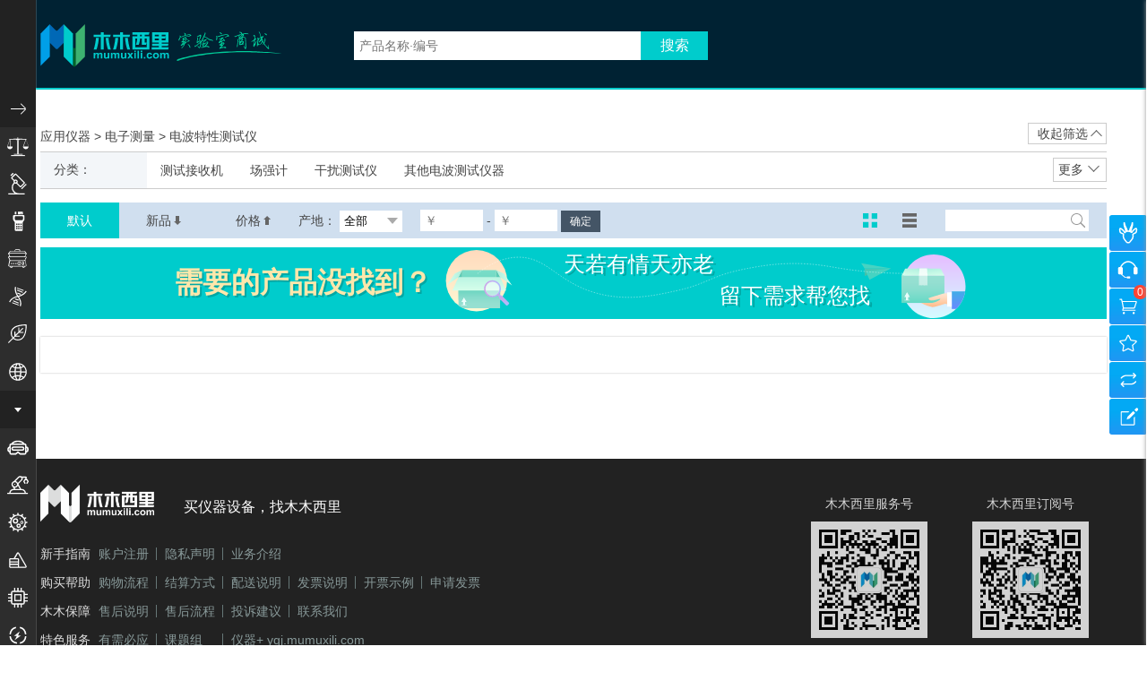

--- FILE ---
content_type: text/html; charset=UTF-8
request_url: https://list.mumuxili.com/?cat=5104,5117,5218
body_size: 22478
content:
<!doctype html>
<html>
    <head>
        <title>木木西里</title>
        <meta http-equiv="Content-Type" content="text/html" ; charset="utf-8"/>
        <meta http-equiv="X-UA-Compatible" content="IE=Edge"/>
        <meta name="viewport" content="width=device-width, initial-scale=1"/>
        <meta name="keywords" content="木木西里，实验室仪器，科学仪器，仪器，耗材，商城"/>
        <meta name="description" content="木木西里官方网站，为您提供实验仪器及耗材全套解决方案，着重打造高校项目推广及应用数据库。"/>
        <link type="text/css" rel="stylesheet" href="/css/mumu.common.css">
        <link type="text/css" rel="stylesheet" href="/css/mumu.commonBar.css">
        <link type="text/css" rel="stylesheet" href="/css/mall/mumu.product-List.css?20200327">
        <link type="text/css" rel="stylesheet" href="/css/mall/mumu.sidebar.css?20200914">
        <script src="/js/jquery/jquery-2.1.3.min.js" type="text/javascript"></script>
        <script src="/js/jsonp/mumu.jsonp.js" type="text/javascript"></script>
        <script src="/js/mumu.common.js" type="text/javascript"></script>
        <script src="/js/uc/mumu.UC.js?20170828" type="text/javascript"></script>
        <script src="/js/mall/mumu.mall.ajax.js?20200327" type="text/javascript"></script>
        <script src="/js/mall/mumu.prdlist.js?20210712" type="text/javascript"></script>
        <script src="/js/mall/mumu.sidebar.js?20200914" type="text/javascript"></script>
    </head>
    <body>
        <script type="text/javascript" src="/js/jsonp/mumu.jsonp.js"></script>
<div class="topDiv">
  <div class="logobar">
  	<div class="comWidth">
  		<div class="mumu-logo"> <a href="https://www.mumuxili.com"><img src="/svg/mumumall-logo.svg"></a> </div>
          <div class="searchbox">
    <form action="https://s.mumuxili.com/Search.php" method="get" class="searchinfo">
        <input type="text" name="keyword" class="search-input" placeholder="产品名称·编号" maxlength="100" autocomplete="off"/>
        <input type="submit" class="search-button" value="搜索" id="search-button"/>
    </form>    
    <!--<script type="text/javascript" src="https://s.mumuxili.com/Javascript/mumu.search.com.js"></script>-->
</div>          <div class="logReg" id="divlogin">
          	
          </div>
  	</div>
  </div>
</div>

<script type="text/javascript">
function loadLoginbar(){
  var returnUrl = window.location.href;
  MuAjax.load("https://www.mumuxili.com/SyncData/GetLoginData.php?callback=initloginbar&m=lghdb&returnUrl="+returnUrl); 
}
function initloginbar(res){
  $("#divlogin").append(res.login);
  $(document).click(function(){
    $(".notice-box").hide(500);
  });
  $(".notice").click(function(){
    event.stopPropagation();
    $(".notice-box").toggle(500);
  });

  if(typeof(config) != "undefined" && typeof(config.initLoginCallback) != "undefined" && typeof(config.initLoginCallback) == "function"){
    config.initLoginCallback(res);
  }
}

$(function(){
  loadLoginbar();
})
//滚动后页面顶部导航固定
$(function(){
  $(window).scroll(function(){
      height = $(window).scrollTop();
      if(height > 200){
          $(".logobar").addClass("logobar2");
          $(".logobar2").removeClass("logobar");
          $('.logobar2').css({"position":"fixed","top":"0px","display":"block"});
          $(".mumu-logo img").css({"height":"30px","width":"auto"});
          $(".topTitle").css("display","none");

      }
      else{
          $(".logobar2").addClass("logobar");
          $(".logobar").removeClass("logobar2");
          $('.centerArea').css("margin-top","30px");
          $('.logobar').css({"position":"relative","top":"0px","display":"block"});
          $(".mumu-logo img").css({"height":"50px","width":"auto"});
          $(".topTitle").css("display","block");

      }
  });
});
</script>        <div class="centerArea">
            <div class="breadcrumbs">
            </div> 

            <div class="product-type">
                <div class="comWidth">
                    <div class="screenBox">
                        <ul class="seaechAll">
                                                                                                <a href="https://list.mumuxili.com/?cat=5104">
                                        <td>应用仪器</td>
                                    </a>
                                                                            >
                                                                                                        <a href="https://list.mumuxili.com/?cat=5104,5117">
                                        <td>电子测量</td>
                                    </a>
                                                                            >
                                                                                                        <a href="https://list.mumuxili.com/?cat=5104,5117,5218">
                                        <td>电波特性测试仪</td>
                                    </a>
                                                                                                                        </ul>
                        <p class="screen"><span class="up-down">更多筛选<i class="i" cont="retract"></i></span></p>
                    </div>
                    <div class="screen-info">
                        <div class="catalogList" data-type="list" type="catalog">
                            <div class="type">
                                <div>
                                    <p>分类：</p>
                                    <ul></ul>
                                    <p class="checkboxs">
                                        <span class="retract">收起<i cont="retract"></i></span>
                                    </p>
                                </div>
                            </div>
                            <div class="infoList">
                                <p>分类：</p>
                                <ul></ul>
                                <p class="checkboxs"><span class="down">更多<i cont="retract" class="i"></i></span></p>
                            </div>
                        </div>
                        <div class="brand" data-type="list" data="-1" style="display: block;">
                            <div class="type">
                                <div>
                                    <p>品牌：</p>
                                    <ul>
                                    </ul>
                                    <p class="checkboxs">
                                        <span class="retract">收起<i cont="retract"></i></span>
                                        <span data-type="sub" class="brandSub nosub">提交</span>
                                    </p>
                                </div>
                            </div>
                            <div class="infoList">
                                <p>品牌：</p>
                                <ul>
                                </ul>
                                <p class="checkboxs">
                                    <span class="brandmore">更多<i cont="retract" class="i"></i></span>
                                    <span class="brandretract">收起<i cont="retract" style="top:2px;"></i></span>
                                    <span class="down">多选<i cont="more"></i></span>
                                </p>
                                
                            </div>
                        </div>

                    </div>

                </div>
            </div>

            <div class="productSort">
                <a class="selected" href="javascript:;" sort="time-desc">默认</a>
                <a href="javascript:;" sort="time-desc"><i></i>新品</a>
                <a href="javascript:;" sort="price-desc" class="arrowUp">价格<i></i></a>
                <div class="origin">
                    <span>产地：</span><i></i>
                    <select name="select" id="selImport">
                        <option value="all">全部</option>
                        <option value="china">国产</option>
                        <option value="foreign">进口</option>
                    </select>
                </div>
                <div class="filterPrice">
                    <input type="text" placeholder="￥" value="" name="startprice"> -
                    <input type="text" placeholder="￥" value="" name="endprice">
                    <button class="confirm">确定</button>
                </div>
                <div class="sortSearch">
                    <div> 
                        <span data-id="true" data-tag="0"></span>
                        <span data-id="false" data-tag="1"></span>
                    </div>
                   
                    <input type="text">
                    <button type="button"></button>
                </div>
            </div>
            <a class="ad-bar" href="###"></a>
            <div class="product-Show instrument"></div>
            <div class="product-Show reagent"></div>
            <div class="notFound">
                <h1>哎呀，<span></span>您想要的产品没找到~~<b>要不换个关键词试试？</b></h1>
                <h2>天若有情天亦老, 有需必应帮您找</h2>
                <a href="javascript:;" class="leaveDemand">提交产品需求</a>
                <iframe src=""></iframe>
            </div>
            <p class="pageLink"></p>
        </div>
        <div class="rightBar" id="divRightBar" style="right: -1em;">
    <div class="menu">
        <ul>
            <li><a href="https://i.mumuxili.com/" target="_blank" title="个人中心">个人中心<i></i></a>123</li>
            <li prop="seek"><a href="javascript:;" title="咨询客服">咨询客服<i></i></a></li>
            <li prop="cart"><a href="javascript:;" title="购物车">购物车<i id="shopCart"></i></a><span>0</span></li>
            <li prop="fav"><a href="javascript:;" title="我的收藏">我的收藏<i></i></a></li>
            <li prop="pct"><a href="javascript:;" title="产品对比">产品对比<i></i></a></li>
            <li prop="sug"><a href="javascript:;" title="建议反馈">建议反馈<i></i></a></li>
            <li class="toTop" prop="toTop" onclick="backtoTopClick();"><a href="javascript:;" title="回到顶部">回到顶部<i></i></a></li>
        </ul>
    </div>
    <div class="menu_contain">
        <div class="chat_contain">
            <div class="contain_title">
                <p>在线咨询<a href="###" target="_blank"></a></p>
            </div>
            <ul class="chat_list">
                <li>
                    <i></i>
                    <h2>木木小秘</h2>
                    <a href="https://wpa.b.qq.com/cgi/wpa.php?ln=1&key=XzkzODE5MzgwNl80ODQ5NzNfNDAwNjc3MDAwMV8yXw" class="qq" target="_blank">立即咨询</a>
                    <p class="work-time">周一至周六<span>8:30-18:00</span></p></li>
                <li>
                    <i></i>
                    <h2>热线电话</h2>
                    <p class="tel">400-677-0001</p>
                    <p class="work-time">周一至周日<span>8:30-23:00</span></p>
                </li>
            </ul>
        </div>
        <div class="cart_contain"> </div>

        <div class="pct_contain">
            <div class="contain_title">
                <p>产品对比<a href="###" target="_blank"></a></p>
            </div>
            <div class="pct_list">
                <ul>
                    <!-- <li class="pcts">
                        <div class="left">
                            <img src=""/>
                        </div>
                        <div class="right">
                            <p>15ml离心管(凹盖),PP,尖底式</p>
                            <span>￥8888</span>
                            <em class="delete"></em>
                        </div>
                    </li> -->
                </ul>
                <div class="contrast">对比</div>
                <div class="contrastClear">清空对比栏</div>
            </div>
        </div>

        <div class="fav_contain"> </div>
        <div class="msg_contain" style="height:100%">
            <div class="contain_title">
                <p>留言反馈<a href="javascript:;" target="_blank"></a></p>
            </div>
            <iframe src="" style="height:100%"></iframe>
        </div>
    </div>
    <div class="loginWindow">
        <div class="mask"></div>
        <div class="loginInner">
            <iframe src="" frameborder="0" class="iframe"></iframe>
        </div>
    </div>
    <script src="/js/mall/mumu.mall.ajax.js"  type="text/javascript"></script>
    <script>
        function backtoTopClick(){
            var bcallback =function(){
                var tcallback = function(){
                    $(".toTop").css("display","block");
                };
                $(".toTop").css("display","none");
            };
            $("html,body").animate({
                scrollTop:"0px"
            },500,bcallback);
        }

        $(window).scroll(function() {
            var scrollt = $("body").offset().top + $(window).scrollTop();
            if( scrollt >200 ){  //判断滚动后高度超过200px,就显示
                $(".toTop").stop().css("display","block");
            }
            else{
                if(!$("html,body").is(":animated")){
                    $(".toTop").stop().css("display","none");
                }
            }
        });
        $(function(){
            MumuSide.cartDataUrl = "https://www.mumuxili.com/SyncData/Cart/GetCartData.php";
            MumuSide.cartUrl = "https://www.mumuxili.com/Cart/CartList.php";
            MumuSide.favDataUrl = "https://www.mumuxili.com/SyncData/User/GetFavData.php";
            MumuSide.sugUrl = "https://www.mumuxili.com/Feedback/SideSuggest.php";
            MumuSide.loginFmUrl = "https://globaltpl.mumuxili.com/login";
            MumuSide.mallDomain = "https://www.mumuxili.com";
            MumuSide.apiDomain = "https://api.mumuxili.com";
            $(".menu_button").click(function(){
                if ($(".rightBar").hasClass("menu_opened")){
                    $(".rightBar").removeClass("menu_opened");
                    $(".rightBar").css("right","0");
                }
                else{
                    $(".rightBar").addClass("menu_opened");
                    $(".fav_contain").css("left","100%").css("opacity","0");
                    $(".cart_contain").css("left","100%").css("opacity","0");
                }
            });
            $('body').bind('click', function(event) {
                var evt = event.srcElement ? event.srcElement : event.target;
                if($(evt).parents(".rightBar").length>0 || $(evt).hasClass("caro-next"))
                    return;
                else {
                    $('.rightBar').css("right","-1em");
                }
            });
            $(".menu ul li a").each(function(){
                MumuSide.menuClick($(this));
            });
            // $(".loginWindow i").click(function(){
            //     MumuSide.closeLogWin();
            // });
            $(".loginWindow .mask").click(function(){
                document.getElementsByTagName('html')[0].removeAttribute('class')
                MumuSide.closeLogWin();
            });
            MuAjax.load("https://www.mumuxili.com/SyncData/Cart/GetCartData.php?type=count&callback=MumuSide.initCartNum");
        });
    </script>
</div>        <div class="leftCataBox">
            <div class="leftMenu">
                <div class="leftBar menuNarrow">
                    <button class="menuButton button-closed"><i></i><i></i><i></i></button>
                    <div class="navBox">
                        <div class="listBox">
                        </div>
                    </div>
                </div>
            </div>
            <div class="leftSubBar hide"></div>
        </div>
        <div class="need-info" style="">
            <div class="need-info-box">
                <h2>有需必应，两个工作日内反馈<i class="close"></i></h2>
                <iframe src=""></iframe>
            </div>
        </div>
        </div>
        <div class="alert">
            <div class="alert_Box">
                <h1><span>产品介绍页</span><i node="close"></i></h1>
                <div class="alert_Content">
                    <p class="warning"></p>
                    <button class="confirm" node="sure">确认</button>
                </div>
            </div>
        </div>
        <div class="contract-detail">
            <h1>产品规格<i></i></h1>
            <div class="contract-list"></div>
            <div style="background: #fff;padding: 15px;">
                <div class="contract-sub">确认</div>
            </div>
            
        </div>

        <footer>
    <div class="comWidth">
        <a class="footer-logo" href="###" title="www.mumuxili.com"><h3>买仪器设备，找木木西里</h3></a>
        <nav class="nav-list">
            
            <b>新手指南</b>
            <a href="https://www.mumuxili.com/Help/HelpArticle.php?page=RegisterIntro" target="_blank">账户注册</a>
            <a href="https://www.mumuxili.com/Help/HelpArticle.php?page=PrivateIntro" target="_blank">隐私声明</a>
            <a href="https://www.mumuxili.group/business">业务介绍</a>
        </nav>
        <nav class="about">
            <b>购买帮助</b>
            <a href="https://www.mumuxili.com/Help/HelpArticle.php?page=ShoppingGuide" target="_blank">购物流程</a>
            <a href="https://www.mumuxili.com/Help/HelpArticle.php?page=PayModeIntro" target="_blank">结算方式</a>
            <a href="https://www.mumuxili.com/Help/HelpArticle.php?page=DeliverIntro" target="_blank">配送说明</a>
            <a href="https://www.mumuxili.com/Help/HelpArticle.php?page=ReceiptIntro" target="_blank">发票说明</a>
            <a href="https://www.mumuxili.com/Help/HelpArticle.php?page=ReceiptSample" target="_blank">开票示例</a>
            <a href="https://www.mumuxili.com/Help/HelpArticle.php?page=ApplyInvoice" target="_blank">申请发票</a>
        </nav>
        <nav>
            <b>木木保障</b>
            <a href="https://www.mumuxili.com/Help/HelpArticle.php?page=AfterSaleIntro" target="_blank">售后说明</a>
            <a href="https://www.mumuxili.com/Help/HelpArticle.php?page=AfterSaleSteps" target="_blank">售后流程</a>
            <a href="https://www.mumuxili.com/Feedback/Suggest.php" target="_blank">投诉建议</a>
            <a href="https://www.mumuxili.com/Help/HelpArticle.php?page=ContactUs" target="_blank">联系我们</a>
        </nav>
        <nav>
            <b>特色服务</b>
            <a href="https://www.mumuxili.com/Feedback/Suggest.php?from=VIPSUG" target="_blank">有需必应</a>
            <a href="https://www.mumuxili.com/Help/HelpArticle.php?page=TeamIntro" target="_blank">课题组</a>
            <a href="https://yqj.mumuxili.com/" target="_blank">仪器+ yqj.mumuxili.com</a>
        </nav>
        <nav>
            
        </nav>     
        <p class="q-fuwu"><span>木木西里服务号</span><b>400-677-0001</b></p>
        <p class="q-dingyue"><span>木木西里订阅号</span><b>products@mumuxili.com</b></p>
        <p class="copy-right"><span>© 2014-2025 mumuxili.com All Rights Reserved.</span><br>
        <span>木木西里实验室商城 版权所有</span><a href="https://beian.miit.gov.cn" target="_blank">苏ICP备14016771号</a></p>
    </div>
</footer>

<script type="text/javascript">
    // if (Common.Extend.isIE()) {
    //     window.location.href = 'https://seller.mumuxili.com/browser';
    // }
</script>        <script type="text/javascript">
            var config = {
                FistCataId:"5104",
                userNeed:"https://vip.mumuxili.com",
                getList: {
                    url: "https://api.mumuxili.com/product",
                    params: {
                        callback: "", type: "search", pno: 1,
                        kw: "",
                        keyword: "",
                        cataId: "5218",
                        sort: "",
                        start_price: "", end_price: "",
                        isimport: "",notFound:"",brand:"",param:""
                    }
                },
                getCatalog:{
                  url:"https://api.mumuxili.com/category/param",
                  params:{
                    callback:"",
                    cat:"5218",
                  }
                },
                getBrand:{
                  url:"https://api.mumuxili.com/category/brands",
                  params:{
                    callback:"",
                    cat:"5218",
                  }
                },
                getParams:{
                    url:'https://mall-api.mumuxili.com/shop/product/combine',
                    params:{
                        callback:"MumuPrdList.InitgetParams",
                        productId:"",
                    }
                },
                getSku: {
                    url: "https://api.mumuxili.com/product",
                    params: {callback: "", type: "skuparams", id: 0}
                },
                collectionDel:{
                    url:'https://mall-api.mumuxili.com/shop/product/favor/del',
                    params: {callback: "", itemId: "", favorId: ''}
                },
                addSkuCartUrl: "https://vip.mumuxili.com/order/cart/add",
                getCategory:"https://api.mumuxili.com/category/list?from=1002&callback=",
                tokenUrl:'https://vip.mumuxili.com/csrftoken?appId=MALL&timestamp=1762523074&sign=a29a2c24046dcc1e57fdc35059287b9e',
                CheckLoginUrl: "https://api.mumuxili.com/user/login/info",
                VipSuggestUrl: "https://vip.mumuxili.com/user/message/create?from=list",
                ContrastUrl: 'https://list.mumuxili.com/compare/index',
                MallDomainUrl:"https://www.mumuxili.com"
            };
            $(function () {
                MumuSide.InitGuide();
                MumuPrdList.InitPage();
            });
        </script>
    </body>
</html>

--- FILE ---
content_type: text/css
request_url: https://list.mumuxili.com/css/mumu.common.css
body_size: 14590
content:
@charset "utf-8";
/*--------------------清除格式----------- */
body, ul, ol, li, p, h1, h2, h3, h4, h5, h6, form, fieldset, table, th, td, img, div, dl, dt, dd, input, pre, textarea, blockquote , button{
	margin: 0;
	padding: 0;
	font-size: 14px;
	line-height:1.5em;
	color: #444;
}
* {
	font-family: "微软雅黑", "Microsoft Yahei", Arial, Helvetica, sans-serif, "宋体";
	box-sizing: border-box;
	-webkit-box-sizing: border-box;
	-moz-box-sizing: border-box;

}
fieldset, img {
	border: none;
}
ol, ul, li {
	list-style: none;
}
input, select, textarea, button {
	outline: none;
	border: none;
	background: none;
	-webkit-appearance:none;
	-moz-appearance: none; /* Firefox */
	-webkit-appearance: none; /* Safari 和 Chrome */
	border-radius: 0;
}
textarea {
	resize: none;
}
a {
	text-decoration: none;	
	cursor: pointer;
	outline: none;
	color: #444;
}
table {
	border-collapse: collapse;
	border-spacing: 0;
}
address, caption, cite, code, dfn, em, strong, th, var {
	font-weight: normal;
	font-style: normal;
}
caption, th {
	text-align: left;
}
h1, h2, h3, h4, h5, h6 {
	font-weight: normal;
	font-size: 100%;
}
abbr, acronym {
	border: 0;
}
/*公用*/
html {
	background: #fff;
	overflow-y: scroll;
}
.centerArea,.comWidth {
	max-width: 1190px;
	min-width: 950px;
	margin: 0 auto;
}
.leftArea {
	float: left;
}
.rightArea {
	float: right;
}
::-moz-selection {
background:#0cc;
color:#fff;
text-shadow:none;
}
::selection {
	background: #0cc;
	color: #fff;
	text-shadow: none;
}
button {
	cursor: pointer;
	transition: all .3s;
	-moz-transition: all .3s; /* Firefox 4 */
	-webkit-transition: all .3s; /* Safari and Chrome */
	-o-transition: all .3s; /* Opera */
}
button.disabled, button.disabled:hover{
	background: #0cc url(../Images/progress-loading.gif) center center !important;
	background-size: cover !important;
}
label {
	cursor: pointer;
}

/*-----------------自适应---------------*/
@media screen and (max-width: 9999px) {
.centerArea, .comWidth {
	width: 1190px;
	transition: all .2s ease-out;
	-moz-transition: all .2s ease-out; /* Firefox 4 */
	-webkit-transition: all .2s ease-out; /* Safari and Chrome */
	-o-transition: all .2s ease-out; /* Opera */
}
}

@media screen and (max-width: 1279px) {
.centerArea, .comWidth {
	width: 950px;
	transition: all .2s ease-out;
	-moz-transition: all .2s ease-out; /* Firefox 4 */
	-webkit-transition: all .2s ease-out; /* Safari and Chrome */
	-o-transition: all .2s ease-out; /* Opera */
}
}
@font-face {
	font-family: "MumuIcons";
	src: url('../Fonts/MumuIcons.eot');
	src: url('../Fonts/MumuIcons.eot?#iefix') format('embedded-opentype'),  url('../Fonts/MumuIcons.woff') format('woff'),  url('../Fonts/MumuIcons.ttf') format('truetype'),  url('../Fonts/MumuIcons.svg#NeuesBauenDemo') format('svg');
	font-weight: normal;
	font-style: normal;
}
/*-------文本框格式化---------*/
input, textarea {
	border: 1px solid #ccc;
	font-size: 14px;
	text-indent: .5em;
	color: #333;
	background: #fff;
}
input[type="text"]:hover, input[type="password"]:hover, input[type="email"]:hover, .centerArea textarea:hover {
	border: 1px solid #999;
}
input[type="text"]:focus, input[type="password"]:focus, input[type="email"]:focus, textarea:focus {
	border: 1px solid #0cc;
	background-color: #fafafe;
}
/*-------复选框格式化---------*/
.checkBox input[type=checkbox] {
	display: none;
}
.checkBox i {
	display: inline-block;
	position: relative;
	top: 1px;
	width: 13px;
	height: 13px;
	margin-right: 5px;
	border: 1px solid #0cc;
	background: #fff;
	cursor: pointer;
}
.checkBox i:before {
	content: "";
	position: absolute;
	top: 0px;
	left: 3px;
	width: 3px;
	height: 7px;
	border-right: 2px solid transparent;
	border-bottom: 2px solid transparent;
	transform: rotate(35deg);
	-moz-transform: rotate(35deg);
	-o-transform: rotate(35deg);
	-ms-transform: rotate(35deg);
	-webkit-transform: rotate(35deg);
}
.checkBox:hover i:before {
	border-right: 1px solid #eee;
	border-bottom: 1px solid #eee;
}
.checkBox input[type=checkbox]:checked + i {
	color: #fff;
	background: #fff;
	border: 1px solid #0cc;
	box-shadow: 0 0 4px 2px #6ff;
}
.checkBox input[type=checkbox]:checked + i:before {
	border-right: 2px solid #0cc;
	border-bottom: 2px solid #0cc;
}
.checkBox:hover i {
	box-shadow: 0 0 4px 2px #6ff;
}
/*-------单选框格式化---------*/
.radio {
	margin-right: 20px;
	cursor: pointer;
}
.radio input {
	cursor: pointer;
	visibility: hidden;
}
.radio i {
	display: inline-block;
	content: "";
	position: relative;
	top: 1px;
	left: -18px;
	margin-right: -10px;
	width: 12px;
	height: 12px;
	background: #fff;
	border: 1px solid #0cc;
	border-radius: 50%;
	box-shadow: 0 0 2px 2px #eee;
	cursor: pointer;
}
.radio i:hover {
	box-shadow: 0 0 5px 2px #6ff;
}
.radio:hover i {
	box-shadow: 0 0 5px 2px #6ff;
}
.radio input[type=radio]:checked + i {
	background: #0cc;
	width: 12px;
	height: 12px;
	border: 2px solid #fff;
	box-shadow: 0 0 0px 1px #0ff;
}
/*-------下拉列表格式化---------*/
.select {
	width: 200px;
	height: 32px;
	float: left;
	padding-right: 20px;
	position: relative;
}
.level1 {
	margin-right: 5px;
}
.level2, .level3 {
	display: none;
}
.select input {
	position: absolute;
	height: 32px;
	width: 100%;
	padding-right: 20px;
	line-height: 32px;
	text-indent: 10px;
	max-width: 100%;
	text-overflow: ellipsis;
	white-space: nowrap;
	overflow: hidden;
}
.border-gloomy {
	border: #ccc 1px solid;
}
.border-light {
	border: #0cc 1px solid;
}
.select p:hover {
	cursor: pointer;
}
.select >i {
	display: block;
	position: absolute;
	width: 0;
	height: 0;
	border-left: transparent 6px solid;
	border-right: transparent 6px solid;
	right: 5px;
	top: 14px;
	z-index: 9;
	pointer-events: none;
}
.i-gloomy {
	border-top: #aaa 7px solid;
}
.i-light {
	border-top: #0cc 7px solid;
}
.selectList {
	display: none;
	min-width: 100%;
	max-height: 300px;
	position: absolute;
	top: 31px;
	border: #0cc 1px solid;
	text-indent: 10px;
	overflow: auto;
	z-index: 10;
}
.selectList li {
	height: 26px;
	line-height: 26px;
	background: #fff;
	max-width: 100%;
	padding-right: 5px;
	position: relative;
	text-overflow: ellipsis;
	white-space: nowrap;
	overflow: hidden;
}
.selectList li:hover {
	background: #f3f6f9;
	color: #0bb;
	cursor: pointer;
}
/*--------------------------------alert浮窗--------------------------------*/
/*--成功提示p标签加class:"success"*/	
.alert {
	position: fixed;
	top: 0;
	right: 0;
	height: 100%;
	width: 100%;
	background: rgba(0,0,0,.3);
	z-index: 99;
}
.alert .alert_Box {
	margin: -75px auto;
	position: relative;
	top: 50%;
	width: 360px;
	padding: 8px;
	background: rgba(255,255,255,.3);
	border: 1px solid #0ff;
	box-shadow: 0 0 10px #aaf;
}
.alert h1 {
	height: 40px;
	background: #f0f3f3;
	color: #444;
	font: 16px/40px "Microsoft YaHei", "微软雅黑";
	text-indent: 12px;
}
.alert h1 i {
	position: relative;
	display: block;
	width: 50px;
	height: 100%;
	color: #234;
	float: right;
	cursor: pointer;
}
.alert h1 i:before {
	content: '';
	position: absolute;
	top: 20px;
	left: 17px;
	display: block;
	width: 20px;
	height: 1px;
	background: #666;
	transform: rotate(45deg);
	-o-transform: rotate(45deg);
	-moz-transform: rotate(45deg);
	-webkit-transform: rotate(45deg);
}
.alert h1 i:after {
	content: '';
	position: absolute;
	top: 20px;
	left: 17px;
	display: block;
	width: 20px;
	height: 1px;
	background: #444;
	transform: rotate(-45deg);
	-o-transform: rotate(-45deg);
	-moz-transform: rotate(-45deg);
	-webkit-transform: rotate(-45deg);
}
.alert h1 i:hover {
	background: #f33;
}
.alert h1 i:hover:before, .alert h1 i:hover:after {
	background: #fff;
}
.alert .alert_Content {
	padding: 20px;
	height: auto;
	background: #fff;
}
.alert p {
	position: relative;
	padding: 20px;
	font: bold 16px/40px "Microsoft YaHei", "微软雅黑";
	color: #f44;
	background: #ffe;
}
.alert p.success {
	color: #4c8;
	background: #efe;
}
.alert p.warning:before {
	display: inline-block;
	content: "!";
	color: #fff;
	text-align: center;
	margin: 0 10px -5px 0;
	width: 24px;
	height: 24px;
	line-height: 24px;
	border-radius: 50%;
	background: #f90;
}
.alert .success:before {
	display: inline-block;
	position: relative;
	content: "";
	width: 5px;
	height: 10px;
	margin: 0 16px 0 9px;
	border-right: 2px solid #fff;
	border-bottom: 2px solid #fff;
	transform: rotate(35deg);
	-moz-transform: rotate(35deg);
	-o-transform: rotate(350deg);
	-ms-transform: rotate(35deg);
	-webkit-transform: rotate(35deg);
	z-index: 1;
}
.alert .success:after {
	display: inline-block;
	position: absolute;
	top: 30px;
	left: 20px;
	content: "";
	width: 24px;
	height: 24px;
	border-radius: 50%;
	background: #4c8;
	z-index: 0;
}
.alert button {
	margin: 20px 0 0 20px;
	height: 40px;
	width: 120px;
	background: #0cc;
	font: 16px/30px "微软雅黑", "Microsoft YaHei";
	color: #fff;
}
.alert button[node=cancel]{
	background: #ccc;
}
.alert button:hover {
	background: #0bb;
}
.alert .confirm {
	margin: 20px 0 0 0;
	width: 100%;
}
/*--------------------------------浮窗--------------------------------*/
.actfram {
	position: fixed;
	display: none;
	top: 0;
	right: 0;
	height: 100%;
	width: 100%;
	background: rgba(0,0,0,.3);
	z-index: 99;
}
.addrWindow, .invoiceWindow, .loginWindow {
	display: none;
	margin: -250px auto;
	position: relative;
	top: 50%;
	width: 740px;
	padding: 8px;
	background: rgba(255,255,255,.3);
	border: 1px solid #0ff;
	box-shadow: 0 0 10px #aaf;
}
.actfram h1 {
	height: 40px;
	background: #f3f6f9;
	color: #444;
	font: 16px/40px "Microsoft YaHei", "微软雅黑";
	text-indent: 12px;
}
.actfram h1 i {
	position: relative;
	display: block;
	width: 50px;
	height: 100%;
	color: #234;
	float: right;
	cursor: pointer;
}
.actfram h1 i:before {
	content: '';
	position: absolute;
	top: 20px;
	left: 17px;
	display: block;
	width: 20px;
	height: 1px;
	background: #666;
	transform: rotate(45deg);
	-o-transform: rotate(45deg);
	-moz-transform: rotate(45deg);
	-webkit-transform: rotate(45deg);
}
.actfram h1 i:after {
	content: '';
	position: absolute;
	top: 20px;
	left: 17px;
	display: block;
	width: 20px;
	height: 1px;
	background: #444;
	transform: rotate(-45deg);
	-o-transform: rotate(-45deg);
	-moz-transform: rotate(-45deg);
	-webkit-transform: rotate(-45deg);
}
.actfram h1 i:hover {
	background: #f33;
}
.actfram h1 i:hover:before, .actfram h1 i:hover:after {
	background: #fff;
}
.actfram iframe {
	border: none;
	width: 722px;
	height: 500px;
	background: #fff;
	overflow: hidden;
}
.addrWindow {
	width: 640px;
}
.addrWindow iframe {
	width: 622px;
}
.loginWindow{
	position: fixed;
	top: 0;
	left: 0;
	right: 0;
	bottom: 0;
	z-index: 99999;
	width: 100%;
	height: 100%;
	display: none;
	align-items: center;
	justify-content: center;
	border: 0;
	box-shadow: none;
	margin: 0;
}
.flexElEment {
	display: flex;
}
.loginWindow .mask {
	position: absolute;
	top: 0;
	left: 0;
	right: 0;
	bottom: 0;
	background: rgba(0, 0, 0, .3);
}
.loginWindow .loginInner {
	z-index: 1;
	width: 370px;
	height: 415px;
	background: #fff;
	box-shadow: 0 0 8px 0 rgba(0, 0, 0, 0.18);
	border-radius: 8px;
	overflow: hidden;
	position: relative;
}
.loginWindow .loginInner .iframe {
	width: 100%;
	height: 100%;
}
.fix-page {
	width: 100%;
	height: 100%;
	overflow: hidden;
}

/*------------- 翻页栏 ----------*/
.pageLink  {
	display:block;
	width:100%;
	height:26px;
	text-align:center;
	margin:30px auto 0 auto;
}
.pageLink span {
	width:auto;
	line-height:20px;
	border: 1px solid #0cc;
	background:#0cc;
	padding:2px 8px;
	color:#fff;
}
.pageLink a.curlink {
	width:auto;
	line-height:20px;
	border: 1px solid #ddd;
	padding:2px 8px;
}
.pageLink a.curlink:hover {
	color: #0cc;
	border: 1px solid #0cc;
}
.pageLink .linkDisabled {
	width:auto;
	line-height:20px;
	border: 1px solid #ddd;
	padding:2px 8px;
	color:#ddd;
}
.ieAlert{
	width:320px;
	padding:20px 20px;
	position: fixed;
	top:45%;
	left:50%;
	margin: -50px 0 0 -140px;
	background: #fff;
	font-size:16px;
	z-index:999;
	box-shadow: 0px 0px 10px 0px #f43;
}
.ieAlert p{
	font-size:16px;
	text-align:center;
	margin-top:20px;
}
.ieAlert a{
	display:block;
	width:100px;
	line-height:26px;
	border:#aaa 1px solid;
	text-align:center;
	font-size:14px;
	margin: 20px auto 0 auto;
}
.ieAlert a:hover{
	color:#0cc;
	border-color:#0bb;
}
.loader {
	width: 100px;
	height: 100px;
	position: fixed;
	top: 50%;
	left: 50%;
	margin-top: -50px;
	margin-left: -50px;
}
@-webkit-keyframes loading {
 50% {
transform:scale(0.3);
opacity:.3;
}
 100% {
transform:scale(1);
opacity:1;
}
}
@-moz-keyframes loading {
 50% {
transform:scale(0.3);
opacity:.3;
}
 100% {
transform:scale(1);
opacity:1;
}
}
@-o-keyframes loading {
 50% {
transform:scale(0.3);
opacity:.3;
}
 100% {
transform:scale(1);
opacity:1;
}
}
@keyframes loading {
 50% {
transform:scale(0.3);
opacity:.3;
}
 100% {
transform:scale(1);
opacity:1;
}
}
.loading {
	position: relative;
	width: 100px;
	height: 100px;
}
.loading i {
	display: block;
	width: 7px;
	height: 7px;
	border-radius: 50%;
	background-color: #0bb;
	position: absolute;
}
.loading i:nth-child(1) {
	top: 50px;
	left: 33px;
	-webkit-animation: loading 1s ease 0s infinite;
}
.loading i:nth-child(2) {
	top: 45px;
	left: 44px;
	-webkit-animation: loading 1s ease -0.12s infinite;
}
.loading i:nth-child(3) {
	top: 33px;
	left: 50px;
	-webkit-animation: loading 1s ease -0.24s infinite;
}
.loading i:nth-child(4) {
	top: 21px;
	left: 44px;
	-webkit-animation: loading 1s ease -0.36s infinite;
}
.loading i:nth-child(5) {
	top: 16px;
	left: 33px;
	-webkit-animation: loading 1s ease -0.48s infinite;
}
.loading i:nth-child(6) {
	top: 21px;
	left: 22px;
	-webkit-animation: loading 1s ease -0.6s infinite;
}
.loading i:nth-child(7) {
	top: 33px;
	left: 16px;
	-webkit-animation: loading 1s ease -0.72s infinite;
}
.loading i:nth-child(8) {
	top: 45px;
	left: 22px;
	-webkit-animation: loading 1s ease -0.84s infinite;
}

--- FILE ---
content_type: text/css
request_url: https://list.mumuxili.com/css/mumu.commonBar.css
body_size: 9686
content:
@charset "utf-8";
/* CSS Document */

/*----------------------顶部搜索栏-----------------------*/
/*公共部分*/
.comWidth {
	position: relative;
}
.topDiv {
	width: 100%;
	min-width: 950px;
	height: 100px;
	margin-bottom: 30px;
}
.mumu-logo {
	width: 350px;
	height: auto;
	float: left;
}
.mumu-logo img {
	width: auto;
	height: 100%;
}
.searchbox {
	position: relative;
	float: left;
	width: 420px;
}
.searchbox form{
	width: 100%;
	height: 34px;
	position: absolute;
	left: 0;
	top: 10px;	
}
.search-input {
	height: 34px;
	width: 320px;
	font-size: 14px;
	text-indent: 5px;
	float: left;
	background: #FFF;
}
.searchbox .select {
    width: 60px;
    height: 32px;
    font-size: 12px;
    background: #f3f6f9;
}
.searchbox .select >i {
    width: 10px;
    height: 10px;
    top: 12px;
	right:4px;
    background:url(../Images/icon-arrow1.png) -17px center no-repeat;
    opacity: 0.8;
}
.searchbox input[type='text']{	
	border:1px solid #fff;
	background: #fff;
	height: 32px;
}
.searchbox input[type='text']:focus{	
	background: #f3f6f9;
}
.searchbox .select input[type='text']{
	border-right:1px solid #ccc;
}
.searchbox .selectList{
	border: #ccc 1px solid;
}
.search-button {
	width: 75px;
	height: 32px;
	background: #0cc;
	font-size: 16px;
	text-indent: 0;
	color: #fff;
	cursor: pointer;
	border: #0cc 1px solid;
	float: left;
}
.search-button:hover {
	background: #0bb;
}
.logReg {
	float: right;
	width: 180px;
}
.logReg img {
	display: none;
}
.login, .regin {
	display: inline-block;
	padding-left: 5px;
	font-size: 16px;
	line-height: 20px;
	float: left;
	color: #FFF;
	text-align: right;
}
.login {
	width: 50px;
	text-overflow: ellipsis;
	overflow: hidden;
}
.regin {
	width: 45px;
}
.login:hover, .regin:hover {
	text-decoration: underline;
}
.logAlready {
	display: inline-block;
	color: #444;
	float: right;
	margin-top: 5px;
	width: 44px;
	height: 44px;
	text-overflow: ellipsis;
	overflow: hidden;
	border-radius: 22px;
	background: #334455;
	webkit-transition: width 0.4s;
	-moz-transition: width 0.4s;
	-ms-transition: width 0.4s;
	-o-transition: width 0.4s;
	transition: width 0.4s;
}
.logAlready:hover {
	width: 100px;
}
.userName {
	display: inline-block;
	width: 36px;
	height: 36px;
	font-size: 12px;
	line-height: 36px;
	text-indent: 2px;
	overflow: hidden;
	border-radius: 50%;
	margin-top: 4px;
	margin-right: 4px;
	float: right;
}
.userName img {
	display: inline-block;
	width: 36px;
	height: 36px;
	overflow: hidden;
	border-radius: 50%;
	opacity: 0.8;
	float: right;
	z-index: 9;
	background: #234;
}
.userName span {
	display: inline-block;
	width: 36px;
	height: 36px;
	position: absolute;
	z-index: 10;
	text-overflow: ellipsis;
	color: rgba(255,255,255,0.8);
	overflow: hidden;
}
.exit {
	float: right;
	margin-right: 10px;
	color: #0cc;
	font-size: 16px;
	line-height: 44px;
}
.logAlready:hover {
	background: #334455;
}
/*logobar*/
.logobar {
	width: 100%;
	min-width: 950px;
	height: 100px;
	background: #023;
	border-bottom: #0cc 2px solid;
	position: relative;
	z-index: 9;
	margin-bottom: 30px;
}
.logobar .comWidth {
	height: 50px;
	padding: 25px 0;
}
.logobar .mumu-logo a {
	display: block;
	width: 260px;
	height: 50px;
	padding-left: 0;
}
.logobar .search-button:hover {
	border: 1px solid #0bb;
}
.logobar .login, .logobar .regin {
	margin-top: 15px;
}
/*logobar2*/
.logobar2 {
	width: 100%;
	min-width: 950px;
	height: 50px;
	background: rgba(0,34,51,0.9);
	position: fixed;
	display: block;
	z-index: 99;
}
.logobar2 .comWidth {
	height: 32px;
	padding: 9px 0;
}
.logobar2 .mumu-logo a {
	display: block;
	width: 260px;
	height: 30px;
	margin-top: 0;
	padding-left: 60px;
}
.logobar2 .searchbox form{
	top: 0px;	
}
.logobar2 .login, .logobar2 .regin {
	margin-top: 6px;
}
.logobar2 .logAlready {
	margin-top: -6px;
}
/*搜索提示表单*/
.bigautocomplete-layout {
	box-sizing: border-box;
	display: none;
	border: 1px solid #cdcdcd;
	z-index: 8;
	max-height: 220px;
	overflow: hidden;
	width: 100%;
}
.bigautocomplete-layout table {
	border-collapse: collapse;
	border-spacing: 0;
	background: none repeat scroll 0 0 #fff;
	width: 100%;
	cursor: default;
}
.bigautocomplete-layout table tr {
	background: none repeat 0 0 #FFF;
	color: #222;
	font: 12px/26px "微软雅黑";
	height: 26px;
	text-indent: 5px;
	webkit-transition: text-indent 0.4s;
	-moz-transition: text-indent 0.4s;
	-ms-transition: text-indent 0.4s;
	-o-transition: text-indent 0.4s;
	transition: text-indent 0.4s;
}
.bigautocomplete-layout .ct {
	background: none repeat 0 0 #ddd !important;
	text-indent: 10px;
	cursor: pointer;
}
.topTitle {
	display: block;
	height: 64px;
	line-height: 64px;
	width: auto;
	padding-top: 18px;
	margin-left: 20px;
	float: left;
	font-size: 20px;
	font-weight: bold;
	color: #0cc;
}
/* 消息提醒 */
.topDiv .notice {
	position: relative;
	width: 44px;
	height: 44px;
	float: right;
	cursor: pointer;
	border-radius: 50%;
	background: #345;
	margin: 5px 10px 0 15px;
}
.logobar2 .notice {
	margin-top: -6px;
}
.topDiv .notice i {
	position: absolute;
	top: 4px;
	left: 4px;
	right: 0px;
	width: 36px;
	height: 36px;
	border-radius: 50%;
	background: #023 url(../svg/icon-bell.svg) center center no-repeat;
	background-size: 16px;
}
.topDiv .notice span {
	position: absolute;
	top: 5px;
	left: 30px;
	padding: 0 2px;
	min-width: 16px;
	height: 16px;
	border-radius: 8px;
	background: #f43;
	font: 12px/16px "微软雅黑", "Microsoft YaHei";
	text-align: center;
	color: #fff;
}
.topDiv .notice-box {
	display: none;
	position: absolute;
	top: 100%;
	right: 4px;
	width: 320px;
	box-shadow: 0 0 5px -1px #666;
	background: #fff;
}
.topDiv .notice-box:before {
	display: block;
	position: absolute;
	top: -14px;
	right: 23px;
	content: "";
	width: 0;
	height: 0;
	border: 7px solid #fff;
	border-color: transparent transparent #297 transparent;
}
.topDiv .notice-box:after {
	display: block;
	position: absolute;
	top: -12px;
	right: 24px;
	content: "";
	width: 0;
	height: 0;
	border: 6px solid #fff;
	border-color: transparent transparent #fff transparent;
}
.topDiv .notice-box .none-notice {
	width: 100%;
	height: 100px;
	line-height: 100px;
	text-align: center;
}
.topDiv .notice-box ul {
	margin: 0 10px;
}
.topDiv .notice-box li {
	position: relative;
	height: 54px;
	line-height: 40px;
	border-bottom: 1px solid #ccc;
}
.topDiv .notice-box li:last-child {
	border-bottom: 1px solid transparent;
}
.topDiv .notice-box li a {
	text-overflow: ellipsis;
	white-space: nowrap;
	overflow: hidden;
	font-size: 14px;
}
.topDiv .notice-box a:hover {
	text-decoration: underline;
	color: #0cc;
}
.topDiv .notice-box span {
	position: absolute;
	right: 2px;
	bottom: 3px;
	font-size: 12px;
	color: #999;
}
.topDiv .notice-box>a {
	display: block;
	width: 100%;
	height: 40px;
	line-height: 40px;
	text-align: center;
	background: #f3f6f9;
}
.topDiv .notice:hover .notice-box {
	display: block;
}
/*--------------------------------footer--------------------------------*/
footer {
	padding-bottom: 30px;
	width: 100%;
	min-width: 950px;
	height: auto;
	background: #222;
	float: left;
	margin-top:30px;
	transition: all .3s;
	-moz-transition: all .3s;
	-o-transition: all .3s;
	-webkit-transition: all .3s;
}
.bottom-ensure {
	width: 100%;
	min-width: 950px;
	height: 120px;
	background-color: #e3e6e9;
	margin-bottom: 30px;
}
.bottom-ensure a {
	display: block;
	width: 25%;
	margin: 10px 0;
	height: 100px;
	background-image: url(../images/bottom-ensure.png);
	background-size: 200px 400px;
	background-repeat: no-repeat;
	background-position: center 0;
	float: left;
}
.bottom-ensure a:nth-child(2) {
	background-position: center -100px;
}
.bottom-ensure a:nth-child(3) {
	background-position: center -200px;
}
.bottom-ensure a:nth-child(4) {
	background-position: center -300px;
}
.footer-logo  h3 {
	height: 40px;
	line-height: 38px;
	padding-left: 150px;
	font-size: 16px;
	color: #fff;
	margin-bottom: 20px;
    margin-top: 30px;
	position:relative;
	top:15px;
	left:10px;
}
.footer-logo {
	width: 650px;
	height: 60px;
	display: block;
	background: url(../images/mumulogo.png) left center no-repeat;
	background-size: auto 42px;
	position:relative;
	top:-10px;
}
footer nav {
	line-height: 32px;
}
footer b {
	color: #ddd;
	margin-right: 5px;
	font-weight: normal;
}
footer nav a {
	display: inline-block;
	margin-right: 5px;
	min-width: 65px;
	height: 14px;
	line-height: 14px;
	border-right: 1px solid #677;
	color: #899;
}
footer a:hover {
	color: #bcc;
}
footer nav a:last-child {
	border-right: none;
}
footer .copy-right {
	color: #999;
	font-size: 12px;
	margin-top: 10px;
}
.copy-right a {
	margin-left: 10px;
	color: #899;
}
.q-fuwu, .q-dingyue {
	position: absolute;
	top: 10px;
	right: 180px;
	width: 170px;
	height: 200px;
	text-align: center;
	color: #fff;
	background: url(../images/weixin-fuwuhao.jpg) center 30px no-repeat;
	background-size: 130px auto;
	opacity: .8;
}
.q-dingyue {
	right: 0;
	background: url(../images/weixin-dingyuehao.jpg) center 30px no-repeat;
	background-size: 130px auto;
}
.q-fuwu span {
	display: block;
	margin-bottom: 153px;
}
.q-dingyue span {
	display: block;
	margin-bottom: 150px;
}
.footer_Fixed {
	position: absolute;
	bottom: 0;
	left: 0;
}


--- FILE ---
content_type: text/css
request_url: https://list.mumuxili.com/css/mall/mumu.product-List.css?20200327
body_size: 36274
content:
@charset "utf-8";
/* CSS Document */
html {
	overflow-y:scroll;
}
.centerArea, .reagent{
	margin: 0 auto;
	max-width: 1190px;
	height:auto;
	z-index:2;
}
/* ----------------------------------------公共样式--------------------------------------*/
/*-------------------product-type------------------*/
.product-type{
    overflow: hidden;
}
.product-type .screenBox{
    display: flex;
    flex-direction: row;
    justify-content: flex-start;
    margin: 5px 0 0 0;
}
.product-type .hide{
    display: none;
}
.product-type .screenBox p{
    margin-top: 3px;
    width: 8%;
}
.product-type .screenBox span{
    background: #FFFFFF;
    border: 1px solid #ccc;
    padding: 3px 20px 3px 10px;
    top: -4px;
    font-size: 14px;
    position: relative;
}

.product-type .seaechAll{
    width: 86%;
    line-height: 34px;
}
.product-type .seaechAll li{
    display: inline-block;
    background: #ffffff;
    border: 1px solid #ccc;
    line-height: 25px;
    font-size: 12px;
    margin-left: 5px;
    margin-bottom: 8px;
    padding-right: 30px;
    padding-left: 8px;
    position: relative;
    color: #666666;
}
.product-type .seaechAll .productNav{
    border: none;
    top: 3px;
    padding: 0;
}
.product-type .seaechAll .productNav:hover{
    color: #444444;
    border: none;
}
.product-type .seaechAll i{
    position: absolute;
    width: 25px;
    height: 25px;
    top: 0;
    right: 0;
}
.product-type .seaechAll i:after{
    content: '';
    position: absolute;
    top: 50%;
    left: 7px;
    display: block;
    width: 11px;
    height: 1px;
    background: #666666;
    transform: rotate(0deg);
    -o-transform: rotate(0deg);
    -moz-transform: rotate(0deg);
    -webkit-transform: rotate(135deg);
}
.product-type .seaechAll i:before{
    content: '';
    position: absolute;
    top: 50%;
    left: 7px;
    display: block;
    width: 11px;
    height: 1px;
    background: #666666;
    transform: rotate(90deg);
    -o-transform: rotate(90deg);
    -moz-transform: rotate(90deg);
    -webkit-transform: rotate(45deg);
}
.product-type .screenBox span:hover{
    border: 1px solid #0cc;
    color: #0cc;
    cursor: pointer;
}
.product-type .seaechAll li:hover{
    border: 1px solid #0cc;
    cursor: pointer;
}
.product-type .seaechAll li:hover .del{
    background: #0cc;
}
.product-type .seaechAll li:hover .del:after,
.product-type .seaechAll li:hover .del:before{
    background: #FFFFFF;
}

.product-type .screenBox .screen{
    width: 14%;
    padding: 5px 0 5px 15px;
    text-align: right;
    position: relative;
}

i[cont=retract]{
    position: absolute;
    padding-top: 2px;
    margin: 0 5px;
}
i[cont=retract]:after{
    content: '';
    display: inline-block;
    width: 8px;
    height: 8px;
    border-top: 1px solid #666666;
    border-right: 1px solid #666666;
    transform: rotate(-45deg);
    -webkit-transform: rotate(-45deg);
    -moz-transform: rotate(-45deg);
    -ms-transform: rotate(-45deg);
    -o-transform: rotate(-45deg);
}
.product-type .i{
    position: absolute;
    top: -1px;
    padding: 0 2px;
}

.product-type .i:after{
    content: '';
    display: inline-block;
    width: 8px;
    height: 8px;
    border-top: 1px solid #666666;
    border-right: 1px solid #666666;
    transform: rotate(135deg);
    -webkit-transform: rotate(135deg);
    -moz-transform: rotate(135deg);
    -ms-transform: rotate(135deg);
    -o-transform: rotate(135deg);
}
.product-type .screen:hover i:after,
.product-type .screen:hover i:before{
    border-top: 1px solid #0cc;
    border-right: 1px solid #0cc;
}
.product-type .checkboxs span:hover i:after,
.product-type .checkboxs span:hover i:before{
    border-top: 1px solid #0cc;
    border-right: 1px solid #0cc;
}



.screen-info{
    background: #FFFFFF;
    height: auto;
    margin-bottom: 15px;
    border-bottom: 1px solid #ccc;
}
.screen-info .infoList li:hover{
    color: #0cc;
    cursor: pointer;
}
.screen-info .infoList{
    /* height: 40px; */
    display: flex;
    width: 100%;
    border-top: 1px solid #ccc;
}
.screen-info .infoList  p{
    /* width: 145px; */
    width: 10%;
    line-height: 38px;
    
    float: left;
}

.screen-info .infoList  p:first-child{
    background: #f3f6f9;
    /* text-align: center; */
    padding: 0 15px;
}
.screen-info .infoList ul{
    /* width: 68%; */
    width: 75%;
    line-height: 40px;
    height: 40px;
    overflow: hidden;
    float: left;
    max-height: 160px;
}
.brand .infoList p:first-child{
    /* line-height: 69px; */
    /* line-height: 130px; */
}




.screen-info .infoList ul li{
    display: inline-block;
    padding: 0 15px;
    color: #666666;
}
.screen-info .infoList .checkboxs{
    width: 15%;
    text-align: right;
    float: right;
    /* padding-right: 15px; */
}

/*品牌*/
.screen-info .brand .infoList{
}
.screen-info .brand .infoList ul{
    height:auto;
    max-height: 130px;
    margin-top: 10px;
}


.screen-info .brand .infoList li{
    width: 12%;
    height: 51px;
    padding: 5px 6px;
    position: relative;
    overflow: hidden;
}
.screen-info .brand .type li{
    width: 12%;
    height: 25px;
    position: relative;
    overflow: hidden;
}
.screen-info .brand .type li img,
.screen-info .brand .infoList li img{
    /* width: 102px; */
    width: 100%;
    height: 41px;
}
.brand li>div{
    display: none;
    position: absolute;
    top: 0;
    left: 0;
    /* width: 118px; */
    width: 100%;
    height: 100%;
    background: #FFFFFF;
    opacity: .9;
    border: 2px solid #0cc;
    text-align: center;
    overflow: hidden;
}
.brand li div>span{
    color: #00cccc;
    font-size: 16px;
    line-height: 48px;
}
.screen-info .brand .type li:hover>div,
.screen-info .brand .infoList li:hover>div{
    display: block;
}

.screen-info .checkboxs span{
    border: 1px solid #ccc;
    padding: 3px 25px 3px 5px;
    position: relative;
    height: 27px;
    line-height: 19px;
    display: inline-block;
}
.screen-info .checkboxs .down{
    margin-left: 15px;
}
.screen-info .checkboxs .retractparams{
    display: none;
}
.screen-info .checkboxs span:hover{
    color: #0cc;
    border: 1px solid #0cc;
    cursor: pointer;
}

.screen-info .checkboxs .brandretract{
    display: none;
}


.screen-info .checkboxs i[cont=more]:after{
    content: '';
    position: absolute;
    top: 50%;
    left: 38px;
    display: block;
    width: 11px;
    height: 1px;
    background: #666666;
    transform: rotate(0deg);
    -o-transform: rotate(0deg);
    -moz-transform: rotate(0deg);
    -webkit-transform: rotate(0deg);
}
.screen-info .checkboxs i[cont=more]:before{
    content: '';
    position: absolute;
    top: 50%;
    left: 38px;
    display: block;
    width: 11px;
    height: 1px;
    background: #666666;
    transform: rotate(90deg);
    -o-transform: rotate(90deg);
    -moz-transform: rotate(90deg);
    -webkit-transform: rotate(90deg);
}
.screen-info .checkboxs span:hover i[cont=more]:after,
.screen-info .checkboxs span:hover i[cont=more]:before{
    background: #0cc;
}
.screen-info .screen-infos{
    border-top: 1px solid #ccc;
}
.product-type .screen-info .type{
    display: none;
}
.screen-info .screen-infos .type>div{
    width: 100%;
    display: flex;
    flex-direction: row;
    justify-content: flex-start;
    background: #FFFFFF;
    position: relative;
}

.screen-infos .type  p{
    /* width: 145px; */
    width: 10%;
    line-height: 40px;
    /* padding: 0 15px; */
}
.screen-infos .type  div>p:first-child{
    background: #f3f6f9;
    padding: 0 15px;
}
.screen-infos .type  .checkboxs{
    width: 18%;
    display: flex;
    flex-direction: row;
    justify-content: flex-end;
    text-align: right;
    position: absolute;
    top: 10px;
    right: 0;
}
.screen-infos .type  .checkboxs span{
    border: 1px solid #ccc;
    padding: 3px 25px 3px 5px;;
    position: relative;
    line-height: 19px;
}
.screen-infos .type  .checkboxs span:last-child{
    /* padding: 3px 15px; */
    margin-left: 15px;
}
.screen-infos .type  .checkboxs .nosub{
    background: #f6f6f6;
    color: #999999;
}
.screen-infos .type  .checkboxs .nosub:hover{
    border: 1px solid #ccc;
    color: #999999;
}
.screen-infos .type  ul{
    width: 72%;
    /* width: 75%; */
    max-height: 100px;
    overflow: hidden;
    overflow-y: auto;
    margin: 15px;
}
.brand .type .downs{
    height: 112px;
}
.screen-infos .type .downs{
    height: 100px;
    overflow: hidden;
}
.screen-infos .type .scroll{
    height: 100px;
    overflow-y: scroll;
}
.screen-infos .type li{
    width: 12%;
    display: inline-block;
    line-height: 25px;
    font-size: 12px;
    /* margin-right: 25px; */
}
.screen-infos .type .checkboxs .dow{
    display: none;
}
.screen-infos .type  .checkboxs span:hover{
    border: 1px solid #0cc;
    color: #0cc;
    cursor: pointer;
}
.screen-infos .type  .checkboxs span:hover i:after,
.screen-infos .type  .checkboxs span:hover i:before{
    border-top: 1px solid #0cc;
    border-right: 1px solid #0cc;
}
.screen-infos .type  ul li:hover{
    color: #0cc;
    cursor: pointer;
}
.type  input[type=checkbox] {
    border: 1px solid #0cc;
    width: 14px;
    height: 14px;
    margin: -3px 3px;
    background: #fff;
}
.type  input[type=checkbox]:checked {
    background: url(../../svg/checked.svg);
    border: 1px solid #0cc;
}


/* -----------翻页栏------------*/
.prdLoad{
	text-align: center;
	background: #e3e6e9;
	height: 5vh;
	font-size: 16px;
	line-height: 5vh;
}
.pageLink  {
	display:inline-block;
	width:100%;
	height:30px;
	text-align:center;
	margin-top:30px;
}
.pageLink span {
	width:auto;
	line-height:25px;
	border: 1px solid #0cc;
	background:#0cc;
	padding:5px 10px;
	color:#fff;
}
.pageLink a.curlink {
	width:auto;
	line-height:25px;
	border: 1px solid #ddd;
	padding:5px 10px;
}
.pageLink a.curlink:hover {
	color: #0cc;
	border: 1px solid #0cc;
}
.pageLink .linkDisabled {
	width:auto;
	line-height:25px;
	border: 1px solid #ddd;
	padding:5px 10px;
	color:#ddd;
}
.FilterBox {
	margin-bottom: 20px;
	border: 1px #ddd solid;
}
.FilterBox h6{
	line-height: 40px;
	padding-left: 20px;
	background: #0cc;
	color: #fff;
	font-weight: bold;
}
.choosed{
	line-height: 40px;
	padding-left: 20px;
}
.choosed span{
	display: inline-block;
	line-height: 24px;
	position: relative;
	background: #f3f6f9;
	border: #4c8;
	padding-left: 5px;
	margin-right: 20px;
	font-size: 12px;
	border: #4c8 1px dashed;
}
.choosed span i{
	display:block;
	width: 20px;
	height: 20px;
	float: right;
	margin-left: 6px;
	position: relative;
}
.choosed span i:before {
	content: '';
	position: absolute;
	top: 10px;
	right: 4px;
	display: block;
	width: 12px;
	height: 1px;
	background: #4c8;
	transform: rotate(45deg);
	-o-transform: rotate(45deg);
	-moz-transform: rotate(45deg);
	-webkit-transform: rotate(45deg);
}
.choosed span i:after {
	content: '';
	position: absolute;
	top: 10px;
	right: 4px;
	display: block;
	width: 12px;
	height: 1px;
	background: #4c8;
	transform: rotate(-45deg);
	-o-transform: rotate(-45deg);
	-moz-transform: rotate(-45deg);
	-webkit-transform: rotate(-45deg);
}
.choosed a{
	float: right;
	margin-right: 10px;
	color: #0cc;
}
.choosed a:hover{
	text-decoration: underline;
}
.FilterBox ul{
	border-top: #ddd 1px solid;
	border-bottom: #ddd 1px solid;
}
.FilterBox ul li{
	position: relative;
	padding: 0 20px 0 90px;
	line-height: 40px;
	border-top: 1px #ddd dashed;
}
.FilterBox ul li:first-child{
	border-top:none;
}
.FilterBox ul li b{
	display: block;
	width: 80px;
	line-height: 40px;
	position: absolute;
	left: 0;
	top: 0;
	text-align: right;
}
.FilterBox ul li p{
	line-height: 40px;
}
.FilterBox ul li p span, .FilterBox ul li p a{
	display: inline-block;
	line-height: 24px;
	padding: 0 6px;
	text-align: center;
	margin-right: 20px;
	border-radius: 3px;
}
.FilterBox ul li p span.selected, .FilterBox ul li p a.selected{
	background: #0cc;
	color: #fff;
}
.productSort{
	width: 100%;
	height: 40px;
	background: #d0dfef;
}
.productSort a{
	display: block;
	float: left;
	line-height: 40px;
	padding: 0 30px;
}
.productSort a.selected{
	background: #0cc;
	color: #fff;
}
.productSort a i {
	content:"";
	display:block;
	margin:14px 0 0 2px;
	width:10px;
	height:12px;
	background: url(/svg/icon-arrow1.svg) center center no-repeat;
	background-size:10px 12px;
	float: right;
}
.productSort a.selected i{
	background: url(/svg/icon-arrow2.svg) center center no-repeat;
	background-size:10px 12px;
	transition:all .5s;
	-moz-transition:all .5s;
	-webkit-transition:all .5s; 
	-o-transition:all .5s; 
}
.productSort a.arrowUp i{
	-moz-transform:rotate(180deg);
	-o-transform:rotate(180deg);
	-webkit-transform:rotate(180deg);
	transform:rotate(180deg);
}
.productSort div{
	float: left;
	line-height: 40px;
	position: relative;
	/* margin-left: 15px; */
	margin-right: 20px;
}
.productSort div input,.productSort div select{
	text-indent: 5px;
	width: 70px;
	line-height: 24px;
	background: #fff;
	-webkit-appearance: none;
    -moz-appearance: none;
    -webkit-appearance: none;
}
.productSort div input[type=text]{
	border: none;
}
.productSort .confirm{
	display: inline-block;
    width: 44px;
    height: 24px;
    line-height: 22px;
    margin: 0 0 0 0;
    color: #fff;
    background: #456;
    font-size: 12px;
}
.origin i{
	display: block;
    position: absolute;
    width: 0;
    height: 0;
    border-top: #aaa 7px solid;
    border-left: #fff 6px solid;
    border-right: #fff 6px solid;
    left: 99px;
    top: 17px;
    z-index: 9;
    pointer-events: none;
}
.productSort .sortSearch{
	float: right;
}
.productSort .sortSearch div span{
    cursor: pointer;
    display: inline-block;
    width: 40px;
    height: 40px;
    vertical-align: top;
}
.productSort .sortSearch div span:nth-child(1){
    background: url(/svg/icon-search-type2.svg) center center no-repeat;
    background-size: 16px 16px;
}
.productSort .sortSearch div span:nth-child(2){
    background: url(/svg/icon-search-type3.svg) center center no-repeat;
    background-size: 16px 16px;
}
.productSort .sortSearch input{
	width: 160px;
	border: none;
}
.sortSearch button{
	position: absolute;
    top: 8px;
	right: 0px;
    font-family: Mumuicons;
    width: 24px;
    height: 24px;
    background: url(/svg/icon-search-grey.svg) center center no-repeat;
    background-size: 16px 16px;
}
/* ---------------------------------------展示栏------------------------------------------*/
.breadcrumbs{
	line-height:32px;
	margin-bottom:10px;
}
.product-Show {
	overflow:visible;
	height:auto;
	padding-top: 20px;
}
.product-Show .product-Info .name em {
    color: #0bb;
}
.empty{
	width:100%;
	line-height:150px;
	text-align:center;
}
.ad-bar{
    display:block;
    width:100%;
    height:100px;
    background:#0cc url(/svg/ad-not-found.svg) center center no-repeat;
    background-size:contain;
    margin-top: 10px;
}
@media screen and (max-width: 1280px) {
    .ad-bar{
        height:80px;
    }
}
/* ---------------需求留言弹窗----------*/
.need-info {
    display:none;
    position:fixed;
    top:0;
    left:0;
    width:100%;
    height:100%;
    background:rgba(0,0,0,.5);
    z-index:99;
}
.need-info-box{
    position:absolute;
    top:50%;
    left:50%;
    margin:-270px -300px;
    width:600px;
    height:560px;
    background:#fff;
    box-shadow:0 0 20px 0 #444;
    overflow:hidden;
}
.need-info iframe {
    width: 620px;
    height: 550px;
    position: relative;
    overflow: hidden;
    border:none;
}
.need-info h2 {
    height: 40px;
    line-height: 40px;
    background:#0cc;
    font-size: 16px;
    text-align:center;
    color:#fff;
}
.need-info .close {
    position: relative;
    display: block;
    width: 50px;
    height: 100%;
    color: #234;
    float: right;
    cursor: pointer;
}
.need-info .close:before {
    content: '';
    position: absolute;
    top: 20px;
    left: 17px;
    display: block;
    width: 20px;
    height: 1px;
    background: #fff;
    transform: rotate(45deg);
    -o-transform: rotate(45deg);
    -moz-transform: rotate(45deg);
    -webkit-transform: rotate(45deg);
}
.need-info .close:after {
    content: '';
    position: absolute;
    top: 20px;
    left: 17px;
    display: block;
    width: 20px;
    height: 1px;
    background: #fff;
    transform: rotate(-45deg);
    -o-transform: rotate(-45deg);
    -moz-transform: rotate(-45deg);
    -webkit-transform: rotate(-45deg);
}
.need-info .close:hover{
    background:#f44;
}
.num {
    font-weight: normal;
    position: absolute;
    right: 65px;
    bottom: 0px;
}
.num span {
    font-size: 12px;
    font-weight:normal;
}
.success {
    width:300px;
    position: fixed;
    top:45%;
    left:50%;
    margin: -50px 0 0 -140px;
    background: #fff;
    font-size:16px;
    z-index:999;
    padding:50px 20px;
    border:#ccc 1px solid;
    box-shadow: 0px 0px 20px 0px #ccc;

}
.success span{
    position: absolute;
    top: 10px;
    right: 20px;
}
.success i{
    font-style: normal;
}
.success p{
    text-align:center;
    font-size:16px;
    font-weight:bold;
    line-height: 30px;
    color: #4c8;
}

/* -----------------------------------未找到------------------------------------------*/
.notFound {
    display: none;
    width:600px;
    margin: 30px auto 0 auto;
    margin-top:30px;
    background:url(/svg/mall/search-not-found.svg) center top no-repeat;
    background-size:500px 250px;
    overflow:hidden;
}
.notFound h1 ,.notFound h2 {
    color:#36C5AC;
    font-weight:bold;
    position:relative;
    font-size:18px;
}
.notFound h1{
    height:110px;
    line-height:110px;
    text-indent:220px;
}
.notFound h2 {
    height:60px;
    text-align:right;
    text-indent:0px;
    line-height:30px;
    padding-right:220px;
    margin-top:60px;
}
.notFound h1 b{
    font-size:14px;
    color:#76dcca;
    line-height:20px;
    font-weight:normal;
    position:absolute;
    top:70px;
    left:0;
}
.notFound h1 span{
    color:#4ca4ee;
    font-size:18px;
    font-weight:bold;
    margin:0 5px;
}
.ctz-adBanner{
    display:block;
    height:240px;
    margin:0;
    background: #0ECB7D;
}
.ctz-adBanner img{
    display:block;
    margin:0 auto;
    height:240px;
    background:rgba(14,203,125,1.00);
}
.notFound .leaveDemand{
    display:block;
    width:150px;
    line-height:40px;
    background:#4c8;
    color:#fff;
    text-align:center;
    margin: 20px auto;
}
.notFound iframe {
    display:none;
    width: 620px;
    height:520px;
    margin: 0 auto;
    position: relative;
    border:none;
}
.success {
    width:280px;
    position: fixed;
    top:45%;
    left:50%;
    margin: -50px 0 0 -140px;
    background: #fff;
    font-size:16px;
    z-index:999;
    padding:50px 20px;
    border:#ccc 1px solid;
    box-shadow: 0px 0px 20px 0px #ccc;

}
.success span{
    position: absolute;
    top: 10px;
    right: 20px;
}
.success i{
    font-style: normal;
}
.success p{
    text-align:center;
    font-size:16px;
    font-weight:bold;
    line-height: 30px;
    color: #4c8;
}
.feedback {
	margin:30px auto;
	width:800px;
	overflow:hidden;
}
.feedback img {
	height:200px;
	float:left;
}
.feedback>div {
	width:400px;
	margin:20px 0;
	float:right;
}
.feedback p {
	font:16px/30px "微软雅黑","Microsoft YaHei";
}
.feedback b a{
	font:bold 16px/30px "微软雅黑","Microsoft YaHei";
	margin-right:2em;
}
.feedback p a {
	display:inline-block;
	margin:10px 5px 10px 0;
	padding:0 20px;
	line-height:30px;
	background:#0cc;
	color:#fff;
	text-align:center;
	transition:all .5s;
	-moz-transition:all .5s; /* Firefox 4 */
	-webkit-transition:all .5s; /* Safari and Chrome */
	-o-transition:all .5s; /* Opera */
}
.feedback p a:hover {
	background:#0aa;
}
.ctz-adBanner{
	display:block;
	height:240px;
	margin:0;
	background: #0ECB7D;
}
.ctz-adBanner img{
	display:block;
	margin:0 auto;
	height:240px;
	background:rgba(14,203,125,1.00);
}

/* ------------------------------------------------展示区---------------------------------------*/
.product-Show .product{
    display: inline-block;
    height: 330px;
    margin-left: 7px;
    background: #FFFFFF;
    box-shadow: 0 0 5px -1px #9e9e9e91;
    overflow: hidden;
}
.product-Show .product:hover{
    box-shadow: 0 3px 20px -3px #9E9E9E;
    position: relative;
}
.product-Show .product:hover .product-operate{
    display: block;
}
.product-Show .infos{
    box-sizing: border-box;
    padding: 3px;
    -webkit-box-sizing: border-box;
    -moz-box-sizing: border-box;
    -o-box-sizing: border-box;
    height: 100%;
    overflow: hidden;
    position: relative;
}
.product-Show .infos:hover{
    box-sizing: border-box;
    border: 3px solid;
    padding: 0;
    border-image: -webkit-linear-gradient(#6FE8AC, #00cccc) 20 20;
    border-image: -moz-linear-gradient(#6FE8AC, #00cccc) 20 20;
    border-image: -o-linear-gradient(#6FE8AC, #00cccc) 20 20;
    border-image: linear-gradient(#6FE8AC, #00cccc) 20 20;
    transition:all .2s ease-out;
    -moz-transition:all .2s ease-out;
    -webkit-transition:all .2s ease-out;
    -o-transition:all .2s ease-out;
}

.product-Show .product-Img{
    width: 224px;
    height: 230px;
    margin: auto;
}
.product-Show .product-Img img{
    width: 225px;
    height: 225px;
}
.product-Show .product-Info{
    width: 100%;
    height: 90px;
}
.product-Show .product-Info p{
    padding: 0 15px;
}
.product-Show .product-Info .name{
    font-size: 14px;
    font-weight: bold;
    white-space: normal;
    display: -webkit-box;
    -webkit-box-orient: vertical;
    -webkit-line-clamp: 1;
    overflow: hidden;
}
.product-Show .product-Info .feature{
    height: 35px;
    font-size: 12px;
    margin-top: 5px;
    color: #999;
    white-space: normal;
    display: -webkit-box;
    -webkit-box-orient: vertical;
    -webkit-line-clamp: 2;
    overflow: hidden;
}
.product-Show .product-Info .price{
    font-size: 18px;
    color: #f44;
    font-weight: bold;
}
.product-Show .product-Info .price em{
    position: relative;
    top: -4px;
    left: 6px;
    display: inline-block;
    width: auto;
    line-height: 14px;
    padding: 2px;
    background: #0cc;
    text-indent: 0;
    font-size: 12px;
    color: #fff;
}
.product-Show .product-Info .price em:before{
    display: inline-block;
    position: absolute;
    top: 14px;
    left: -4px;
    content: "";
    width: 0;
    height: 0;
    border: 2px solid #0cc;
    border-color: transparent #0cc #0cc transparent;
}
.product-Show li{
    margin-top: 10px;
}

.product-Show .product .product-operate{
    position: absolute;
    right: 0;
    top: 10px;
    width: 170px;
    height: 40px;
    display: none;
}
.showSku .product-operate{
    color: #fff;
}
.showSku .product-operate span{
    display: inline-block;
    cursor: pointer;
    width: 80px;
    height: 30px;
    text-align: center;
    line-height: 30px;
    border-radius: 15px;

}
.showSku .product-operate .product-collection{

}
.product-Show .product-operate div{
    width: 80px;
    height: 30px;
    text-align: center;
    line-height: 30px;
    display: inline-block;
    color: #fff;
    border-radius: 20px;
    cursor: pointer;
}
.product-Show .product-operate img{
    width: 20px;
    vertical-align: text-bottom;
}
.product-Show .product-operate .product-collection{
    vertical-align: top;
    margin-right: 5px;
    background: #f9ae05;
}
.product-Show .product-operate .product-contract{
    background: #00cccc;
}

@media screen and (max-width: 9999px) {
    .product-Show .product  {
        width: 19.5%;
		transition:all .2s ease-out; 
		-moz-transition:all .2s ease-out; 
		-webkit-transition:all .2s ease-out; 
		-o-transition:all .2s ease-out;
    }
    .product-Show .product:nth-child(5n+1){
        margin-left: 0;
    }
}
@media screen and (max-width: 1280px) {
    .product-Show .product  {
	    width: 24.4%;
		transition:all .2s ease-out; 
		-moz-transition:all .2s ease-out;
		-webkit-transition:all .2s ease-out; 
		-o-transition:all .2s ease-out; 
    }
    .product-Show .product:nth-child(5n+1){
        margin-left: 7px;
    }
    .product-Show .product:nth-child(4n+1){
        margin-left: 0;
    }
}


/*------------试剂样式-------------*/
.reagent {
	background: #fff;
	box-shadow: 0px 0px 2px #bbb;
	padding-bottom: 20px;
}
.itemList{
	margin-bottom: 20px;
	border-top: 1px solid #ddd;
	border-bottom: 1px solid #ddd;
    padding:10px;
    box-shadow: 0px 0px 2px #bbb;
}
.reagent .item, .instrument .item{
	padding: 10px 10px 5px 10px;
	box-sizing: border-box;
	padding-left: 160px;
	position: relative;
    min-height: 140px;
}
.reagent .item>span , .instrument .item>span{
    color: #ff2b2c;
    position: absolute;
    right: 30px;
    top: 20px;
    font-size: 18px;
    font-weight: 600;
}
.reagent .itemImg, .instrument .itemImg{
	width: 130px;
	height: 130px;
	line-height: 128px;
	text-align: center;
	border: 1px solid #ddd;
	margin-right: 20px;
	overflow: hidden;
	position: absolute;
	top: 10px;
	left: 10px;
}

.reagent .itemImg img , .instrument .itemImg img{
	max-height: 130px;
	max-width: 130px;
	vertical-align: middle;
	transition: all 0.28s ease-in;
	-webkit-transition: all 0.28s ease-in;
	-moz-transition: all 0.28s ease-in;
}
.reagent .item .fly_item , .instrument .item .fly_item{
    display: none;
    width: 50px;
    height: 50px;
    position: absolute;
    margin-top: -50px;
    border-radius: 50%;
    border: 2px solid #0cc;
    overflow: hidden;
    opacity: 0.8;
    animation: zoomOut 2s;
    -o-animation: zoomOut 2s;
    -moz-animation: zoomOut 2s;
    -webkit-animation: zoomOut 2s;
}
.reagent .item p , .instrument .item p{
	margin-bottom: 15px;
}
.reagent .item .productName , .instrument .item .productName {
	font-size: 14px;
	margin-bottom: 15px;
	font-weight: bold;
	letter-spacing: 1px;
}
.reagent .item .productName:hover , .instrument .item .productName:hover{
	color: #1abc9c
}
.reagent .item .peoductEnglist ,.instrument .item .peoductEnglist{
	margin-left: 10px;
}
.reagent .itemParam  , .instrument .itemParam{
	color: #495f69;
	font-size: 12px;
	line-height: 24px;
	border: #0cc 1px dashed;
	padding-left: 10px;
	background: #f6f9fa;
    min-height: 100px;
}
.reagent .productInfo , .instrument .productInfo{
    color: #cecfd0;
    font-size: 12px;
    margin-top: -10px;
    width: 30%;
}
.reagent .productInfo span, .instrument .productInfo span{
    white-space: pre-wrap;
    word-break: break-word;
}
.reagent .itemParam li{
	display: inline-block;
	width: 48%;
	font-size: 12px;
	line-height:20px;
}
.reagent .itemParam.left {
	margin-right: 30px;
	width: 380px;
}
.reagent .itemParam a:hover {
	text-decoration: underline;
}
.reagent .showSku, .instrument .showSku{
	text-align: right;
	padding-right: 10px;
	position: relative;
}
.reagent .showSku a,.instrument .showSku a{
	color: #535353;
    background: #f2f2f2;
    padding: 0px 20px;
    height: 30px;
    display: inline-block;
    line-height: 30px;
    border-radius: 15px;
}
.reagent .showSku .addSkuCart,.instrument .showSku .addSkuCart{
    background: #00cccc url(/svg/mall/icon_sidebar_cart.svg) 12% center no-repeat;
    background-size: 20px;
    color: #FFFFFF;
    padding: 0px 18px;
    padding-left: 35px;
}
.reagent .showSku .ban , .instrument .showSku .ban{
    pointer-events: none;
    background: #eeeeee url(/svg/mall/icon_sidebar_cart.svg) 12% center no-repeat;
    background-size: 26px;
}
.reagent .showSku a:hover , .instrument .showSku a:hover{
	text-decoration: underline;
}
.reagent .showSku i , .instrument .showSku i{
    display: inline-block;
    width: 0;
    margin: 2px 5px;
    border-top: #535353 5px solid;
    border-bottom: none;
    border-left: #f2f2f2 5px solid;
    border-right: #f2f2f2 5px solid;
    z-index: 9;
}
.reagent .showSku i.fold , .instrument .showSku i.fold{
	border-bottom: #535353 5px solid;
    border-top: none;
}
.reagent .itemList table , .instrument .itemList table {
	width: 98%;
	margin: 5px 1%;
	display: none;
}
.reagent .itemList table * , .instrument .itemList table *{
	font-size: 12px;
}
.reagent .itemList table td input , .instrument .itemList table td input{
    width: 30px;
    margin: 0 5px;
    text-align: center;
    text-indent: 0;
}
.reagent .itemList table td span , .instrument .itemList table td span{
    padding: 1px 4px;
    background: #fcfcfc;
    border: 1px solid #CCC;
    cursor: pointer;
}
.reagent .itemList  td span i , .instrument .itemList  td span i{
    position: relative;
}
.reagent .itemList  td span i:after,.instrument .itemList  td span i:after{
    content: '';
    position: absolute;
    top: 50%;
    left: -2px;
    display: block;
    width: 4px;
    height: 1px;
    background: #666666;
    transform: rotate(0deg);
    -o-transform: rotate(0deg);
    -moz-transform: rotate(0deg);
    -webkit-transform: rotate(0deg);
}
.reagent .itemList  td .add i:before,.instrument .itemList  td .add i:before{
    content: '';
    position: absolute;
    top: 50%;
    left: -2px;
    display: block;
    width: 4px;
    height: 1px;
    background: #666666;
    transform: rotate(90deg);
    -o-transform: rotate(90deg);
    -moz-transform: rotate(90deg);
    -webkit-transform: rotate(90deg);
}
.reagent .itemList table tr.title , .instrument .itemList table tr.title {
	background: #eee;
	padding: 0 10px;
	box-sizing: border-box;
}
.reagent .title th , .instrument .title th{
	text-align: center;
}
.reagent .itemList table tr , .instrument .itemList table tr{
	height: 35px;
}
.reagent .itemList table tr th.left , .instrument .itemList table tr th.left {
	text-align: left;
	padding-left: 10px;
}
.reagent .itemList table tr td , .instrument .itemList table tr td{
	text-align: center;
}
.reagent .itemList table tr td.left , .instrument .itemList table tr td.left {
	text-align: left;
	padding-left: 10px;
}
.reagent .itemList table tr td a , .instrument .itemList table tr td a{
	color: #0cc;
}
.reagent .itemList table tr td a:hover , .instrument .itemList table tr td a:hover{
	text-decoration: underline;
}

.reagent .itemList table tr td.curPrice , .instrument .itemList table tr td.curPrice{
	color: #ff5d7b;
}

.itemList table tr:nth-child(odd) {
    background: #f3f6f9;
}

.alert{
    display: none;
}
/* ----------------------------------------翻页栏--------------------------------------*/
.pageLink  {
	display:inline-block;
	width:100%;
	height:30px;
	text-align:center;
	margin-top:30px;
}
.pageLink span {
	width:auto;
	line-height:25px;
	border: 1px solid #0cc;
	background:#0cc;
	padding:5px 10px;
	color:#fff;
	margin-right: 5px;
}
.pageLink a.curlink {
	width:auto;
	line-height:25px;
	border: 1px solid #ddd;
	padding:5px 10px;
	margin-right: 5px;
}
.pageLink a.curlink:hover {
	color: #0cc;
	border: 1px solid #0cc;
}
.pageLink .linkDisabled {
	width:auto;
	line-height:25px;
	border: 1px solid #ddd;
	padding:5px 10px;
	color:#ddd;
}

/*------------------对比规格----------------------*/
.contract-detail{
    width: 400px;
    height: 400px;
    position: fixed;
    top: 0;
    left: 0;
    right: 0;
    bottom: 0;
    margin: auto;
    padding: 8px;
    background: rgba(255,255,255,.3);
    border: 1px solid #0ff;
    box-shadow: 0 0 10px #aaf;
    display: none;
    z-index:999;
}
.contract-detail h1{
    height: 40px;
    background: #0cc;
    color: #fff;
    font: 16px/40px "Microsoft YaHei", "微软雅黑";
    text-indent: 24px;
}
.contract-detail i{
    position: relative;
    display: block;
    width: 50px;
    height: 100%;
    color: #234;
    float: right;
    cursor: pointer;
}
.contract-detail i:before{
    content: '';
    position: absolute;
    top: 20px;
    left: 17px;
    display: block;
    width: 20px;
    height: 1px;
    background: #666;
    transform: rotate(45deg);
    -o-transform: rotate(45deg);
    -moz-transform: rotate(45deg);
    -webkit-transform: rotate(45deg);
}
.contract-detail i:after{
    content: '';
    position: absolute;
    top: 20px;
    left: 17px;
    display: block;
    width: 20px;
    height: 1px;
    background: #444;
    transform: rotate(-45deg);
    -o-transform: rotate(-45deg);
    -moz-transform: rotate(-45deg);
    -webkit-transform: rotate(-45deg);
}
.contract-detail .contract-list{
    border: none;
    width: 380px;
    height: 282px;
    background: #fff;
    overflow: hidden;
    overflow-y: auto;
}
.contract-detail .contract-list .order-comb {
    display: block;
    padding-top: 10px;
    position: relative;
    overflow: hidden;
    vertical-align: top;
    padding-left: 95px;
}
.contract-detail .contract-list b{
    width: 85px;
    line-height: 20px;
    padding-right: 8px;
    padding-top: 3px;
    font-weight: normal;
    font-size: 12px;
    color: #666;
    position: relative;
    float: left;
    margin-left: -85px;
}
.contract-detail .contract-list .order-comb a{
    display: block;
    margin: 2px;
    padding: 0 5px;
    line-height: 28px;
    height: 30px;
    min-width: 30px;
    text-align: center;
    font-size: 12px;
    background: #f3f6f9;
    border: 1px solid #e3e6e9;
    float: left;
}
.contract-detail .contract-list .order-comb .comb-select{
    color: #fff;
    background: url(../../images/checked1.png) no-repeat #0cc;
    /* background: #00cccc; */
    border: 1px solid #0cc;
}
.contract-detail .contract-list .order-comb .comb-disabled{
    color: #ccc;
    background: #fff;
    border: 1px solid #f3f6f9;
    cursor: not-allowed;
}
.contract-detail .contract-sub{
    height: 30px;
    width: 240px;
    outline: none;
    border: none;
    background: #0cc;
    font: bold 14px/24px "微软雅黑","Microsoft YaHei";
    color: #fff;
    text-align: center;
    line-height: 30px;
    margin: 0 auto;
    cursor: pointer;
}



@-webkit-keyframes zoomOut {
    0% {
        width:50px;
        height:50px;
        opacity:0.8;
    }
    50% {
        width:30px;
        height:30px;
        opacity:0.4;
    }
    100% {
        width:10px;
        height:10px;
        opacity:0.2;
    }
}
@-moz-keyframes zoomOut {
    0% {
        width:50px;
        height:50px;
        opacity:0.8;
    }
    50% {
        width:30px;
        height:30px;
        opacity:0.4;
    }
    100% {
        width:10px;
        height:10px;
        opacity:0.2;
    }
}
@-o-keyframes zoomOut {
    0% {
        width:50px;
        height:50px;
        opacity:0.8;
    }
    50% {
        width:30px;
        height:30px;
        opacity:0.4;
    }
    100% {
        width:10px;
        height:10px;
        opacity:0.2;
    }
}
@keyframes zoomOut {
    0% {
        width:50px;
        height:50px;
        opacity:0.8;
    }
    50% {
        width:30px;
        height:30px;
        opacity:0.4;
    }
    100% {
        width:10px;
        height:10px;
        opacity:0.2;
    }
}


--- FILE ---
content_type: text/css
request_url: https://list.mumuxili.com/css/mall/mumu.sidebar.css?20200914
body_size: 29626
content:
@charset "utf-8";
/*--------------------------rightBar------------------------------*/

.rightBar{
    position: fixed;
    display: block;
    top: 0;
    right: 0;
    height:100%;
    z-index: 99;
    -webkit-transition: all .5s ease-out ;
    -moz-transition: all .5s ease-out ;
    -o-transition: all .5s ease-out ;
    transition: all .5s ease-out ;
}
/*---------------------------右侧菜单------------------------*/
.menu{
    position: absolute;
    top: 50%;
    right: 14px;
    z-index: 9;
    margin: -120px 0;
    width: 42px;
    height: 300px;
}
.menu li {
    position:  relative;
    width: 42px;
    height: 41px;
}
.menu li a {
    right: 0;
    bottom: 0;
    position:  relative;
    display: block;
    width: 42px;
    height: 40px;
    color: transparent;
    font-size:12px;
    line-height: 40px;
    padding: 0 13px;
    border-radius: 3px;
    background: #5d9;
    background: linear-gradient(#03A9F4 35%,#2196F3 100%);
    background: -ms-linear-gradient(#03A9F4 35%,#2196F3 100%);
    background: -webkit-linear-gradient(#03A9F4 35%,#2196F3 100%);
    background: -moz-linear-gradient(#03A9F4 35%,#2196F3 100%);
    background: -o-linear-gradient(#03A9F4 35%,#2196F3 100%);
    overflow:hidden;
    -webkit-transition: all .3s ease-out;
    -moz-transition: all .3s ease-out;
    -ms-transition: all .3s ease-out;
    -o-transition: all .3s ease-out;
    transition: all 0.3s ease-out;
}

.menu li span {
    position:absolute;
    top: -4px;
    right: 0;
    padding:0 4px;
    display: block;
    height:16px;
    line-height:16px;
    font-size: 12px;
    text-align:center;
    color: #fff;
    border-radius:8px;
    background:#f43;
}
.menu li a:hover{
    background: #3b7;
    background: -ms-linear-gradient(left top,#6fe8ac ,#0cc 70%);
    background: -webkit-linear-gradient(left top,#6fe8ac ,#0cc 70%);
    background: -moz-linear-gradient(left top,#6fe8ac ,#0cc 70%);
    background: -o-linear-gradient(left top,#6fe8ac ,#0cc 70%);
    background: linear-gradient(left top,#6fe8ac ,#0cc 70%);
    width: 112px;
    right: 70px;
    color: #fff;
}
.menu li i{
    position: absolute;
    top: 0;
    right: 0;
    width: 42px;
    height: 40px;
    display: block;
    background:url(/svg/mall/icon_sidebar_user.svg) center center no-repeat;
    background-size: 24px;
    pointer-events: auto;
}
.menu li:nth-child(2) i{
    background: url(/svg/mall/icon_sidebar_chat.svg) center center no-repeat;
    background-size: 24px;
}
.menu li:nth-child(3) i{
    background:url(/svg/mall/icon_sidebar_cart.svg) center center no-repeat;
    background-size: 26px;
}
.menu li:nth-child(4) i{
    background:url(/svg/mall/icon_sidebar_fav.svg) center center no-repeat;
    background-size: 26px;
}
.menu li:nth-child(5) i{
    background:url(/svg/mall/icon_sidebar_compare.svg) center center no-repeat;
    background-size: 26px;
}
.menu li:nth-child(6) i{
    background:url(/svg/mall/icon_sidebar_message.svg) center center no-repeat;
    background-size: 26px;
}
.menu li:nth-child(7) i{
    background:url(/svg/mall/icon_sidebar_toTop.svg) center center no-repeat;
    background-size: 26px;
}
/*----------------------------右侧菜单内容------------------------------*/

.menu_contain{
    position:absolute;
    top:0;
    right: -285px;
    width:300px;
    height:100%;
    background:#fff;
    box-shadow:0 0 5px #999;
    -webkit-transition: all .5s ease-out .2s;
    -moz-transition: all .5s ease-out .2s;
    -o-transition: all .5s ease-out .2s;
    transition: all .5s ease-out .2s;
    z-index:10;
}
.menu_opened .menu_contain{
    opacity:1;
    right:-265px;
}
.contain_title{
    position:absolute;
    top:0;
    width:100%;
    height:32px;
    background:#0cc;
    z-index:9;
    background: linear-gradient(left,#0cc,#5d9);
    background: -ms-linear-gradient(left,#0cc,#5d9);
    background: -webkit-linear-gradient(left,#0cc,#5d9);
    background: -moz-linear-gradient(left,#0cc,#5d9);
    background: -o-linear-gradient(left,#0cc,#5d9);
}
.contain_title p{
    padding:0 20px;
    line-height:32px;
    font-size:16px;
    color:#fff;
}
.contain_title p a{
    float:right;
    font:12px/32px "Microsoft YaHei","微软雅黑";
    text-shadow:none;
    color:#023;
}
.contain_title p a:hover{
    color:#fff;
}
.chat_contain,.cart_contain,.fav_contain,.msg_contain ,.pct_contain{
    position:absolute;
    left:100%;
    width:100%;
    height:100%;
    background:#FFF;
    opacity:0;
    -webkit-transition: all .5s ease-out;
    -moz-transition: all .5s ease-out;
    -o-transition: all .5s ease-out;
    transition: all .5s ease-out;
}
/*---------------------------在线咨询内容------------------------*/
.chat_list{
    position:absolute;
    top:32px;
    padding-top:10px;
    width: 300px;
    height:calc(100% - 42px);
    height:-moz-calc(100% - 42px);
    height:-o-calc(100% - 42px);
    height:-webkit-calc(100% - 42px);
    height:calc(100% - 42px);
    z-index:9;
    overflow:auto;
}
.chat_list li{
    margin-top:  20px;
    padding: 10px 20px;
    position:relative;
    width: 220px;
    height: 140px;
    overflow:  hidden;
}
.chat_list h2 {
    font-size: 22px;
    font-weight: bold;
    color: #0cc;
    /* right: 10px; */
    width: 200px;
    margin-top: 30px;
    text-align: right;
    float:  right;
    /* position: absolute; */
    /* top: 30px; */
}
.chat_list li i{
    position:absolute;
    top:16px;
    left: 0;
    margin-right:10px;
    content:"";
    width: 90px;
    height: 100px;
    border-radius:50%;
    background:url(/svg/mall/icon_sidebar_chat_mie.svg?20190507) no-repeat;
    background-size: contain;
    -webkit-transition: all 1s ease-out;
    -moz-transition: all 1s ease-out;
    -o-transition: all 1s ease-out;
    transition: all 1s ease-out;
}

.chat_list li:last-child i{
    width: 45px;
    height: 45px;
    left: 15px;
    top: 45px;
    background: url(/svg/mall/phone-call.svg) no-repeat;
    background-size:contain;
}

.chat_list li .qq{
    position: absolute;
    top: 75px;
    right: 18px;
    width: 100px;
    text-align: center;
    line-height: 24px;
    color: #fff;
    border-radius: 12px;
    background: #00cccc;
    background:-webkit-linear-gradient(left,#0cc,#4c8 );
}
.chat_list .tel{
    float: right;
    font-size: 20px;
    font-weight: bold;
    font-size: 20px;
    color: #0cc;
    font-weight: bold;
    background: -webkit-linear-gradient(left,#0cc,#4c8 );
    -webkit-background-clip: text;
    -webkit-text-fill-color: transparent;
}
.chat_list li .work-time{
    position: absolute;
    bottom:  5px;
    left: 15px;
    padding:0 5px;
    width: 188px;
    height:24px;
    line-height:22px;
    text-indent: 5px;
    color: #5477a5;
    border:1px solid #dbe6f4;
    background:#dbe6f4;
    border-radius: 12px;
}
.chat_list li .work-time span{
    position:absolute;
    top:0;
    right:0;
    width: 100px;
    height: 22px;
    line-height: 22px;
    text-align: center;
    background:#fff;
    border-radius: 12px;
}
/*---------------------------购物车内容------------------------*/
/*购物车为空*/
.cart_empty{
    position:absolute;
    top:32px;
    width:100%;
    height:100px;
    z-index:99;
}
.cart_empty p{
    margin:30px 0;
    width:100%;
    text-align:center;
    font-size:16px;
    color:#f43;
}
.cart_empty p:after{
    content:"";
    display:block;
    margin:0 auto;
    width:120px;
    height:120px;
    background:url(/svg/mall/empty-chart.png) center center no-repeat;
    background-size:contain;
}
/*购物车顶栏*/
.cart_topBar{
    position:absolute;
    top:32px;
    width:100%;
    height:32px;
    background:#eee;
    z-index:9;
}
.cart_topBar .checkBox{
    position:absolute;
    top:5px;
    left:15px;
    width:55px;
}
/*购物车列表*/
.cart_list{
    position:absolute;
    top:54px;
    width:315px;
    padding:0 10px;
    margin:10px 0 180px 0;
    height:calc(100% - 144px);
    height:-moz-calc(100% - 144px);
    height:-o-calc(100% - 144px);
    height:-webkit-calc(100% - 144px);
    height:calc(100% - 144px);
    overflow:auto;
}
.cart_item {
    position:relative;
    width:260px;
    height: 180px;
    border-top:1px solid #eee;
    overflow:hidden;
}
.cart_item .checkBox{
    position:absolute;
    top:50px;
    left:5px;
    z-index:5;
}
.cart_item>a{
    position:absolute;
    top:30px;
    left:20px;
    display:block;
    width:120px;
    height:120px;
}
.cart_item>a img {
    position:absolute;
    display:block;
    width:120px;
    height:120px;
    z-index:0;
    transition:all .2s ease-out;
    -moz-transition:all .2s ease-out;
    -webkit-transition:all .2s ease-out;
    -o-transition:all .2s ease-out;
}
.cart_item a:hover img{
    transform:scale(1.1,1.1);
    -ms-transform:scale(1.1,1.1);
    -moz-transform:scale(1.1,1.1);
    -o-transform:scale(1.1,1.1);
    -webkit-transform:scale(1.1,1.1);
}
.cart_list_cover{
    position:absolute;
    left:-10px;
    width:180px;
    height:180px;
    background: url(/svg/mall/rightBar-list-cover.svg) center center no-repeat;
    background-size:180px 180px;
    transition:all .2s ease-out;
    -moz-transition:all .2s ease-out;
    -webkit-transition:all .2s ease-out;
    -o-transition:all .2s ease-out;
    pointer-events: none;
}
.cart_item .name{
    position:absolute;
    top:55px;
    left:160px;
    width:100px;
    z-index:2;
    text-overflow:ellipsis;
    white-space:nowrap;
    overflow:hidden;
}
.cart_item .price{
    position:absolute;
    top:85px;
    left:160px;
    color:#234;
    z-index:2;
    font-size:12px;
}
.cart_item .price span{
    font-size:16px;
}
.cart_item input {
    position:absolute;
    top:120px;
    left:117px;
    display:block;
    width:32px;
    height:32px;
    color:#fff;
    font-size:12px;
    text-align:center;
    text-indent:0;
    border:none!important;
    background:url(/svg/mall/rightBar-hexagon2.svg) center center no-repeat;
    background-size:32px 32px;
    z-index:3;
}
.cart_item .add,.cart_item .minus {
    position:absolute;
    top:108px;
    left:135px;
    display:block;
    width:20px;
    height:20px;
    color:#000;
    font:14px/20px "微软雅黑","Microsoft Yahei";
    text-align:center;
    text-indent: 0;
    background:url(/svg/mall/rightBar-hexagon3.svg) center center no-repeat;
    background-size:20px 20px;
    z-index:3;
    cursor:pointer;
    opacity:0;
}
.cart_item .minus {
    position:absolute;
    top:144px;
}
.cart_item:hover .add,.cart_item:hover .minus{
    opacity:0;
}
.cart_item:hover .delete {
    position:absolute;
    top:145px;
    left:230px;
    display:block;
    width:24px;
    height:24px;
    background:url(/svg/mall/icon-delete1.svg) center  no-repeat;
    background-size:24px 24px;
    z-index:3;
    cursor:pointer;
}
.cart_item .delete:hover {
    background:url(/svg/mall/icon-delete2.svg) center  no-repeat;
    background-size:24px 24px;
}
/*购物车底栏*/
.cart_bottomBar{
    position:absolute;
    bottom:0;
    width:100%;
    height:80px;
    background:#eee;
    z-index:9;
}
.cart_bottomBar p{
    line-height:32px;
    margin-left:20px;
}
.cart_bottomBar p span{
    color:#f43;
}
.cart_bottomBar p:nth-child(2){
    position:absolute;
    top:0;
    right:30px;
}
.cart_bottomBar a{
    display:block;
    position:absolute;
    top:32px;
    left:100px;
    width:160px;
    height:32px;
    border-radius:16px;
    background:#f43;
    color:#fff;
    font:14px/32px "微软雅黑","Microsoft Yahei";
    text-align:center;
}
.cart_bottomBar a:hover{
    background:#e32;
}
/*--------------------------------收藏内容-------------------------*/
.fav_contain{
    position:absolute;
    left:100%;
    width:100%;
    height:100%;
    background:#fff;
    opacity:0;
    -webkit-transition: all .5s ease-out;
    -moz-transition: all .5s ease-out;
    -o-transition: all .5s ease-out;
    transition: all .5s ease-out;
}
/*收藏为空*/
.fav_empty{
    position:absolute;
    top:32px;
    width:100%;
    height:100px;
    z-index:99;
}
.fav_empty p{
    margin:30px 0;
    width:100%;
    text-align:center;
    font-size:16px;
    color:#f43;
}
.fav_empty p:after{
    content:"";
    display:block;
    margin:20px auto;
    width:120px;
    height:120px;
    background:url(/svg/mall/icon_sidebar_nofav.svg) center center no-repeat;
    background-size:contain;
}
/*收藏列表*/
.fav_list{
    position:absolute;
    top:32px;
    width:280px;
    padding:10px;
    height:calc(100% - 32px);
    height:-moz-calc(100% -32px);
    height:-o-calc(100% - 32px);
    height:-webkit-calc(100% - 32px);
    overflow:auto;
}
.fav_item {
    position:relative;
    left:10px;
    margin-bottom:-50px;
    width:122px;
    height:122px;
    overflow:hidden;
}
.fav_item:nth-child(even){
    left:132px;
}
.fav_item:last-child{
    margin-bottom:30px;
}
.fav_item>a{
    position:absolute;
    display:block;
    width:120px;
    height:120px;
}
.fav_item>a img {
    position:absolute;
    display:block;
    width:120px;
    height:120px;
    z-index:0;
    transition:all .2s ease-out;
    -moz-transition:all .2s ease-out;
    -webkit-transition:all .2s ease-out;
    -o-transition:all .2s ease-out;
}
.fav_item .fav_list_cover{
    position:absolute;
    top:-30px;
    left:-30px;
    width:180px;
    height:180px;
    background: url(/svg/mall/rightBar-list-cover.svg) center center no-repeat;
    background-size:180px 180px;
    transform:rotate(30deg);
    -moz-transform:rotate(30deg);
    -ms-transform:rotate(30deg);
    -o-transform:rotate(30deg);
    -webkit-transform:rotate(30deg);
    transition:all .2s ease-out;
    -moz-transition:all .2s ease-out;
    -webkit-transition:all .2s ease-out;
    -o-transition:all .2s ease-out;
    pointer-events: none;
}
.fav_item:hover .fav_list_cover{
    background-color:rgba(0,205,205,0.8);
}
.fav_item .name,.fav_item .price{
    position:absolute;
    width:100px;
    padding:0 10px;
    top:20px;
    text-align:center;
    color:#fff;
    text-overflow:ellipsis;
    white-space:nowrap;
    overflow:hidden;
    z-index:2;
    opacity:0;
    pointer-events: none;
    -webkit-transition: all .2s ease-out ;
    -moz-transition: all .2s ease-out ;
    -o-transition: all .2s ease-out ;
    transition: all .2s ease-out ;
}
.fav_item:hover .name{
    top:40px;
    opacity:1;
}
.fav_item .price{
    top:80px;
}
.fav_item:hover .price{
    top:60px;
    opacity:1;
}
.fav_item:hover .delete {
    position:absolute;
    top:90px;
    left:100px;
    display:block;
    width:20px;
    height:20px;
    background:url(/svg/mall/icon-delete1.svg) center  no-repeat;
    background-size:20px 20px;
    z-index:3;
    cursor:pointer;
}
.fav_item .delete:hover {
    background:url(/svg/mall/icon-delete2.svg) center  no-repeat;
    background-size:20px 20px;
}
/*---------------------------留言内容------------------------*/
.msg_contain iframe {
    position:absolute;
    top:32px;
    border:none;
    width:100%;
    height:300px;
    background:#fff;
}
.leftMenu{
    width:40px;
    position: fixed;
    top: 0;
    left: 0;
    height: 100%;
    z-index: 99;
}
.leftBar *{
    font-size:12px;
}
.leftBar {
    position:absolute;
    top: 0;
    left: 0;
    width: 160px;
    height: 100%;
    background:#222;
    padding-top:100px;
    z-index: 99;
    overflow: hidden;
    -webkit-transition: all .3s ease-out;
    -moz-transition: all .3s ease-out;
    -o-transition: all .3s ease-out;
    transition: all .3s ease-out;
    box-shadow: 0 0 1px 0 #fff;
}
.leftBar .navBox {
    width: 180px;
    background: #222;
    height:100%;
    overflow-x: hidden;
    -webkit-transition: all .3s ease-out;
    -moz-transition: all .3s ease-out;
    -o-transition: all .3s ease-out;
    transition: all .3s ease-out;
}
.leftHide{
    width:48px;
    background:none;
}
.leftHide .leftBar{
    width:0;
    left:-48px;
}
/*.leftHide .navBox{
	width:0;
	left:-48px;
}*/
.menuNarrow .navBox{
    -webkit-transition: all 1s ease-out;
    -moz-transition: all 1s ease-out;
    -o-transition: all 1s ease-out;
    transition: all 1s ease-out;
}
.listBox {
    overflow-y: scroll;
    width: 180px;
    height: auto;
    padding-bottom:100px;
}
.listBox ul{
    height:auto;
}
.menuNarrow {
    width: 40px;
}
.menuButton {
    position: fixed;
    display: none;
    top: 100px;
    left: 0;
    width: 40px;
    height: 42px;
    color: #fff;
    cursor: pointer;
    overflow: visible;
    background: #222;
    text-align: left;
    text-indent: 50px;
    z-index: 99;
}
.menuButton.button-closed{
    display:block;
}
.menuButton:hover {
    background: #111;
}
.button-closed {
    width: 40px;
    color: rgba(0,0,0,0);
}
.menuButton i {
    position: absolute;
    width: 16px;
    height: 1px;
    left: 12px;
    background: #fff;
    -webkit-transition: all .3s;
    -moz-transition: all .3s;
    -o-transition: all .3s;
    transition: all .3s;
}
.menuButton i:nth-child(1) {
    top: 16px;
}
.menuButton i:nth-child(2) {
    top: 21px;
}
.menuButton i:nth-child(3) {
    top: 26px;
}
.button-closed i:nth-child(1) {
    width: 8px;
    top: 18px;
    left: 22px;
    transform: rotate(30deg);
    -moz-transform: rotate(30deg);
    -o-transform: rotate(30deg);
    -ms-transform: rotate(30deg);
    -webkit-transform: rotate(45deg);
}
.button-closed i:nth-child(3) {
    width: 8px;
    top: 24px;
    left: 22px;
    transform: rotate(-30deg);
    -moz-transform: rotate(-30deg);
    -o-transform: rotate(-30deg);
    -ms-transform: rotate(-30deg);
    -webkit-transform: rotate(-45deg);
}
.deployable ul{
    position:absolute;
    top:100px;
    left:0;
}
.deployable:before{
    content:'';
    display:inline-block;
    width:0px;
    height:0px;
    line-height:0;
    border-top:#fff 5px solid;
    border-right:transparent 4px solid;
    border-left:transparent 4px solid;
    position:absolute;
    left:16px;
    top:19px;
}
.fold:before{
    border-left:#fff 5px solid;
    border-top:transparent 4px solid;
    border-bottom:transparent 4px solid;
    top:17px;
    left:18px;
}
.leftBar a i {
    display: inline-block;
    width: 40px;
    height: 40px;
    font: 16px/48px "MumuIcons" normal;
    font-family: "MumuIcons" !important;
    text-align: center;
    color: #ccc;
}
.leftBar li {
    width: 160px;
    height: 42px;
    line-height: 42px;
    color:#eee;
    background-position: 12px center;
    background-repeat:no-repeat;
    background-color:#2d2d2d;
    position:relative;
}
.leftBar li[num='2']{
    background-image:url(/svg/mall/O.png);
    background-size:16px;
}
.leftBar li[num='3']{
    background-image:url(/svg/mall/P.png);
    background-size:16px;
}
.leftBar li[num='4']{
    background-image:url(/svg/mall/Q.png);
    background-size:16px;
}
.leftBar li[num='5']{
    background-image:url(/svg/mall/R.png);
    background-size:16px;
}
.leftBar li[num='6']{
    background-image:url(/svg/mall/S.png);
    background-size:14px;
}
.leftBar li[num='7']{
    background-image:url(/svg/mall/T.png);
    background-size:16px;
}
.leftBar li[num='8']{
    background-image:url(/svg/mall/U.png);
    background-size:16px;
}
.leftBar li[num='9']{
    background-image:url(/svg/mall/V.png);
    background-size:16px;
}
.leftBar li[num='10']{
    background-image: url(/svg/mall/W.png);
    background-size:16px;
}
.leftBar li[num='11']{
    background-image:url(/svg/mall/X.png);
    background-size:16px;
}
.ctz{
    background: url(/svg/mall/ctz.svg) 8px center no-repeat;
    background-size:20px;
}
.allList{
    background:url(/svg/mall/classify.svg) 10px 10px no-repeat;
    background-size:22px;
}
.leftBar h1{
    position:relative;
    text-indent: 42px;
    width: 160px;
    height: 42px;
    line-height: 42px;
    color: #FFFFFF;
}
.listBox a{
    text-indent:40px;
    display: block;
    width: 160px;
    height: 42px;
    line-height: 42px;
    color: #fff;
}
.listBox img{
    position:absolute;
    left: 8px;
    top:9px;;
    width:24px;
    height: 24px;
}
.leftBar li:hover, .leftBar h1:hover {
    background-color: #111;
    cursor:pointer;
}
.leftBar li.liSelected{
    background-color: #0cc;
}
.deployable a{
    display:inline;
    width:auto;
    text-indent:0;
    left:46px;
    top:11px;
    height:20px;
    line-height:20px;
}
.deployable a:hover{
    text-decoration:underline;
}
/*---------------------菜单栏提示-------------------*/
.hint span {
    position: fixed;
    left: 63px;
    opacity: 0;
    height: 42px;
    width: 120px;
    background: #456;
    font: 12px/42px "微软雅黑", "Microsoft YaHei";
    text-align: center;
    color: #fff;
    z-index: 99;
    pointer-events: none;
}
.hint span:before {
    content: "◆";
    font-size: 30px;
    color: #456;
    position: absolute;
    top: 1px;
    left: -8px;
    z-index: -1;
}
.hint span:first-child{
    top: 100px;
}
.flag{
    animation:flag 3.0s ease-in-out 0.2s;
    -o-animation:flag 3.0s ease-in-out 0.2s;
    -moz-animation:flag 3.0s ease-in-out 0.2s;
    -webkit-animation:flag 3.0s ease-in-out 0.2s;
}
.hint span:nth-child(2) {
    top: 148px;
}
.hint .menuShow {
    left: 40px;
    opacity: 1;
    transition: left 0.2s;
    -o-transition: left 0.2s;
    -moz-transition: left 0.2s;
    -webkit-transition: left 0.2s;
}
@keyframes flag{
    0% {left:63px;opacity:0;}
    10%{left:40px;opacity:1;}
    20% {left:58px;opacity:1;}
    30%{left:40px;opacity:1;}
    90% {left:40px;opacity:1;}
    100% {left:40px;opacity:0;}
}
@-moz-keyframes flag{
    0% {left:63px;opacity:0;}
    10%{left:40px;opacity:1;}
    20% {left:58px;opacity:1;}
    30%{left:40px;opacity:1;}
    90% {left:40px;opacity:1;}
    100% {left:40px;opacity:0;}
}
@-webkit-keyframes flag{
    0% {left:63px;opacity:0;}
    10%{left:40px;opacity:1;}
    20% {left:58px;opacity:1;}
    30%{left:40px;opacity:1;}
    90% {left:40px;opacity:1;}
    100% {left:40px;opacity:0;}
}
@-o-keyframes flag{
    0% {left:63px;opacity:0;}
    10%{left:40px;opacity:1;}
    20% {left:58px;opacity:1;}
    30%{left:40px;opacity:1;}
    90% {left:40px;opacity:1;}
    100% {left:40px;opacity:0;}
}
.leftSubBar{
    /*display: none;*/
    width: 600px;
    height: 100vh;
    position: fixed;
    top: 0;
    left: 160px;
    padding-top: 60px;
    background: linear-gradient(left, #333, #444);
    background: -ms-linear-gradient(left, #333, #444);
    background: -webkit-linear-gradient(left, #333, #444);
    background: -moz-linear-gradient(left, #333, #444);
    background: -o-linear-gradient(left, #333, #444);
    box-shadow:2px 0 5px 0 #666;
    -webkit-transition: all .2s ease-out;
    -moz-transition: all .2s ease-out;
    -o-transition: all .2s ease-out;
    transition: all .2s ease-out;
    overflow: hidden;
    z-index: 98;
}
.navList {
    width: 630px;
    height: 100%;
    padding-right: 30px;
    padding-bottom: 60px;
    float: left;
    opacity: 1;
    overflow-y: auto;
}
.navList dl {
    width: 100%;
    position: relative;
    display: block;
    float: left;
    margin: 5px 0;
    padding-left: 120px;
    min-height: 20px;
}
.navList dl dt {
    position: absolute;
    left: 5px;
    top: 0;
    display: block;
    width: 100px;
    float: left;
    margin-right: 10px;
}
.navList dl dt a {
    display: block;
    width: 100px;
    height: 16px;
    line-height: 16px;
    font-size: 12px;
    font-weight:bold;
    color: #eee;
    margin-top: 2px;
    text-align:justify;
    text-justify: distribute-all-lines;
    text-align-last: justify;
    -moz-text-align-last: justify;
    -webkit-text-align-last: justify;
}
.navList dl dd {
    display: block;
    float: left;
    height: 26px;
}
.navList dl dd a {
    display: block;
    line-height: 12px;
    font-size: 12px;
    text-align: center;
    padding: 0 10px;
    color: #ddd;
    border-left: #d0d0d0 1px solid;
    margin-top: 5px;
}
.navList dl a:hover {
    color: #0cc;
    text-decoration: underline;
}
.hide{
    width: 0;
    left: 0;
}
.hide *.navList *{
    margin: 0;
    padding: 0;
    width: 0;
    height: 0;
    opacity: 0;
}
.closed {
    display:none;
}
/*-------------------------------登陆浮窗---------------------------*/
.loginWindow{
    position: fixed;
    top: 0;
    left: 0;
    right: 0;
    bottom: 0;
    z-index: 99999;
    width: 100%;
    height: 100%;
    display: none;
    align-items: center;
    justify-content: center;
    border: 0;
    box-shadow: none;
    margin: 0;
}
.flexElEment {
    display: flex;
}
.loginWindow .mask {
    position: absolute;
    top: 0;
    left: 0;
    right: 0;
    bottom: 0;
    background: rgba(0, 0, 0, .3);
}
.loginWindow .loginInner {
    z-index: 1;
    width: 370px;
    height: 415px;
    background: #fff;
    box-shadow: 0 0 8px 0 rgba(0, 0, 0, 0.18);
    border-radius: 8px;
    overflow: hidden;
    position: relative;
}
.loginWindow .loginInner .iframe {
    width: 100%;
    height: 100%;
}
.fix-page {
    width: 100%;
    height: 100%;
    overflow: hidden;
}


/*---------------------产品对比----------------------*/
.pct_list{
	position: absolute;
    top: 32px;
    padding-top: 10px;
    width: 300px;
    height: calc(100% - 42px);
    height: -moz-calc(100% - 42px);
    height: -o-calc(100% - 42px);
    height: -webkit-calc(100% - 42px);
    height: calc(100% - 42px);
    z-index: 99;
	overflow: auto;
	background: #f3f6f9;
}
.pct_list ul{
	background: #fff;
}
.pct_list ul li{
	position: relative;
    width: 280px;
    height: 130px;
    border-top: 2px dashed #eee;
	overflow: hidden;
	padding: 15px 10px;
}
.pct_list ul li:nth-child(1){
	border-top:none;
}
.pct_list ul .pcts{

}
.pct_list ul .pcts div{
	display: inline-block;
}
.pct_list ul .pcts .left{
	width:100px;
	height: 100px;
	vertical-align: top;
	border: 1px solid #eee;
}	
.pct_list ul .pcts .left img{
    width: 100%;
}
.pct_list ul .pcts .right{
	width: 150px;
}
.pct_list ul .pcts .right p{
    font-size: 14px;
    margin-bottom: 15px;
    height: 55px;
    text-overflow: ellipsis;
    white-space: normal;
    display: -webkit-box;
    -webkit-box-orient: vertical;
    -webkit-line-clamp: 3;
    overflow: hidden;
}
.pct_list ul .pcts .right span{
	color: #f00;
	display: inline-block;
	width: 100px;
	height: 24px;
	line-height: 24px;
	font-size: 18px;
}
.pct_list ul .pcts .delete{
	width: 24px;
	height: 24px;
	float: right;
}
.pct_list ul .pcts:hover .delete {
    display: inline-block;
    width: 24px;
    height: 24px;
    background: url(/svg/mall/icon-delete1.svg) center no-repeat;
    background-size: 24px 24px;
    z-index: 3;
    cursor: pointer;
}
.pct_list ul .pcts .delete:hover{
	background: url(/svg/mall/icon-delete2.svg) center no-repeat;
    background-size: 24px 24px;
}
.pct_list ul .nopcts{

}
.pct_list ul .nopcts div{
	display: inline-block;
}
.pct_list ul .nopcts .left{
	width:100px;
	height: 100px;
	vertical-align: top;
	border: 1px solid #eee;
	font-size: 25px;
	font-weight: bold;
	text-align: center;
	line-height: 100px;
	color: #666;
}
.pct_list ul .nopcts .right{
	width: 130px;
	height: 100px;
	line-height: 100px;
	padding-left: 17px;
}
.pct_list .contrast{
	width: 100px;
	height: 30px;
	line-height: 30px;
	text-align: center;
	background: #fff;
	border-radius: 5px;
	border: 1px solid #ccc;
	outline: none;
	margin: 20px auto 10px;
	cursor: pointer;
}
.pct_list .contrastClear{
	text-align: center;
	color: #00cccc;
	cursor: pointer;
}









/*-------------------------------回到顶部---------------------------*/
.toTop{
    display:none;
    -webkit-transition: margin-right .2s ease-out;
    -moz-transition: margin-right .2s ease-out;
    -o-transition: margin-right .2s ease-out;
    transition: margin-right .2s ease-out;
}
/*------------脉冲缩放----------*/
@keyframes zoom{
    from {transform: scale(1,1);}
    to {transform: scale(.8,.8);}
}
@-moz-keyframes zoom{
    from {-moz-transform: scale(1,1);}
    to {-moz-transform: scale(.8,.8);}
}
@-webkit-keyframes zoom{
    from {-webkit-transform: scale(1,1);}
    to {-webkit-transform: scale(.8,.8);}
}
@-o-keyframes zoom{
    from {-o-transform: scale(1,1);}
    to {-o-transform: scale(.8,.8);}
}
@media screen and (max-width: 9999px) {
    .toTop{
        margin-right:-645px;
    }
}
@media screen and (max-width: 1280px) {
    .toTop{
        margin-right:-525px;
    }
}
@media screen and (max-width: 950px) {
    .toTop{
        right:0;
        margin-right:0;
    }
}

--- FILE ---
content_type: image/svg+xml
request_url: https://img.mumuxili.com//Images/catas/2020/07/31/7f228536d36a979ad49cf19ffefbfbd4.svg
body_size: 559
content:
<svg xmlns="http://www.w3.org/2000/svg" width="22" height="22" viewBox="0 0 22 22">
  <g fill="none" fill-rule="evenodd">
    <path stroke="#FFF" stroke-linecap="round" stroke-width="1.5" d="M1.5,20.5 L20.5,20.5"/>
    <polyline stroke="#FFF" stroke-linejoin="round" stroke-width="1.5" points="10.719 20.5 10.719 7.216 17.835 20.5"/>
    <path stroke="#FFF" stroke-linecap="round" stroke-width="1.5" d="M3.18356082,10.3909087 L18.5,4.04200691"/>
    <rect width="4" height="4" x="2" y="8.542" fill="#FFF" rx="1"/>
    <path fill="#FFF" d="M3.44007086,15.32 L4.10007086,14 L4.76007086,15.32 C5.14177639,15.6026769 5.29839764,16.0987701 5.148196,16.549375 C4.99799435,16.99998 4.57504142,17.3028818 4.10007086,17.3 C3.62659741,17.3 3.20624468,16.9970269 3.05651923,16.5478505 C2.90679378,16.0986742 3.0612921,15.6040841 3.44007086,15.32 L3.44007086,15.32 Z"/>
    <path stroke="#FFF" stroke-linecap="round" stroke-width="1.5" d="M18.5,2 L18.5,5.97055512"/>
  </g>
</svg>


--- FILE ---
content_type: image/svg+xml
request_url: https://img.mumuxili.com//Images/catas/2020/08/11/fdcea5e81dc7149d9e33d7f91bc08eb4.svg
body_size: 453
content:
<?xml version="1.0" encoding="utf-8"?>
<!-- Generator: Adobe Illustrator 20.0.0, SVG Export Plug-In . SVG Version: 6.00 Build 0)  -->
<svg version="1.1" id="图层_1" xmlns="http://www.w3.org/2000/svg" xmlns:xlink="http://www.w3.org/1999/xlink" x="0px" y="0px"
	 viewBox="0 0 22 22" style="enable-background:new 0 0 22 22;" xml:space="preserve">
<style type="text/css">
	.st0{fill:#FFFFFF;}
</style>
<g>
	<path class="st0" d="M11,2c-5,0-9,4-9,9s4,9,9,9s9-4,9-9S16,2,11,2z M11,6.5c-0.6,0-1.2-0.1-1.7-0.2c0.5-2.1,1.3-3.2,1.7-3.2
		s1.2,1.1,1.7,3.2C12.2,6.4,11.6,6.5,11,6.5z M13.8,6.1C13.6,5,13.2,4,12.8,3.3c1.3,0.3,2.4,0.9,3.4,1.7C15.4,5.5,14.7,5.8,13.8,6.1
		z M8.2,6.1c-0.8-0.2-1.6-0.6-2.3-1c1-0.8,2.1-1.4,3.4-1.7C8.8,4,8.4,5,8.2,6.1z M14.4,10.4c0-1.2-0.1-2.2-0.3-3.2
		c1.1-0.3,2-0.7,2.9-1.3c1.1,1.2,1.8,2.8,1.9,4.6H14.4z M3.2,10.4C3.3,8.7,4,7.1,5,5.9c0.9,0.6,1.9,1,2.9,1.3
		c-0.2,1-0.3,2.1-0.3,3.2H3.2z M8.8,10.4c0-1.1,0.1-2.1,0.3-3c0.6,0.1,1.3,0.2,2,0.2c0.7,0,1.3-0.1,2-0.2c0.2,0.9,0.3,1.9,0.3,3H8.8
		z M17,16.1c-0.9-0.6-1.9-1-2.9-1.3c0.2-1,0.3-2.1,0.3-3.2h4.5C18.7,13.3,18,14.9,17,16.1L17,16.1z M9,14.5c-0.2-0.9-0.3-1.9-0.3-3
		h4.5c0,1.1-0.1,2.1-0.3,3c-0.6-0.1-1.3-0.2-2-0.2S9.7,14.4,9,14.5z M5,16.1c-1.1-1.2-1.8-2.8-1.9-4.6h4.5c0,1.2,0.1,2.2,0.3,3.2
		C6.9,15.1,5.9,15.6,5,16.1z M11,18.9c-0.4,0-1.2-1.1-1.7-3.2c0.6-0.1,1.1-0.2,1.7-0.2s1.2,0.1,1.7,0.2C12.2,17.8,11.4,18.9,11,18.9
		z M12.8,18.7c0.4-0.7,0.8-1.6,1.1-2.8c0.8,0.2,1.6,0.6,2.3,1C15.2,17.8,14,18.4,12.8,18.7L12.8,18.7z M9.2,18.7
		c-1.3-0.3-2.4-0.9-3.4-1.7c0.7-0.4,1.5-0.8,2.3-1C8.4,17,8.8,18,9.2,18.7z"/>
</g>
</svg>


--- FILE ---
content_type: image/svg+xml
request_url: https://list.mumuxili.com/svg/icon-search-grey.svg
body_size: 1135
content:
<?xml version="1.0" encoding="utf-8"?>
<!-- Generator: Adobe Illustrator 17.1.0, SVG Export Plug-In . SVG Version: 6.00 Build 0)  -->
<!DOCTYPE svg PUBLIC "-//W3C//DTD SVG 1.1//EN" "http://www.w3.org/Graphics/SVG/1.1/DTD/svg11.dtd" [
	<!ENTITY ns_flows "http://ns.adobe.com/Flows/1.0/">
	<!ENTITY ns_extend "http://ns.adobe.com/Extensibility/1.0/">
	<!ENTITY ns_ai "http://ns.adobe.com/AdobeIllustrator/10.0/">
	<!ENTITY ns_graphs "http://ns.adobe.com/Graphs/1.0/">
]>
<svg version="1.1" id="_x37C_" xmlns:x="&ns_extend;" xmlns:i="&ns_ai;" xmlns:graph="&ns_graphs;"
	 xmlns="http://www.w3.org/2000/svg" xmlns:xlink="http://www.w3.org/1999/xlink" xmlns:a="http://ns.adobe.com/AdobeSVGViewerExtensions/3.0/"
	 x="0px" y="0px" viewBox="0 0 16 16" enable-background="new 0 0 16 16" xml:space="preserve">
<g>
	<path fill-rule="evenodd" clip-rule="evenodd" fill="#999" d="M6.5,0C10.1,0,13,2.9,13,6.5c0,1.5-0.5,3-1.4,4.1l4.3,4.3
		c0.3,0.3,0.3,0.7,0,1s-0.7,0.3-1,0l-4.3-4.3C9.4,12.4,8,13,6.5,13C2.9,13,0,10.1,0,6.5S2.9,0,6.5,0L6.5,0z M6.5,12
		c3,0,5.5-2.5,5.5-5.5S9.5,1,6.5,1C3.5,1,1,3.5,1,6.5S3.5,12,6.5,12z"/>
</g>
</svg>


--- FILE ---
content_type: text/javascript;charset=UTF-8
request_url: https://api.mumuxili.com/category/brands?callback=MumuPrdList.ShowBrands&cat=5218
body_size: 96
content:
/**/MumuPrdList.ShowBrands({"success":false,"msg":"\u975e\u672b\u7ea7\u5206\u7c7b"});

--- FILE ---
content_type: image/svg+xml
request_url: https://img.mumuxili.com//Images/catas/2020/08/11/a2be4e4c754d6627733c7bd1504dcbe0.svg
body_size: 683
content:
<?xml version="1.0" encoding="utf-8"?>
<!-- Generator: Adobe Illustrator 20.0.0, SVG Export Plug-In . SVG Version: 6.00 Build 0)  -->
<svg version="1.1" id="图层_1" xmlns="http://www.w3.org/2000/svg" xmlns:xlink="http://www.w3.org/1999/xlink" x="0px" y="0px"
	 viewBox="0 0 22 22" style="enable-background:new 0 0 22 22;" xml:space="preserve">
<style type="text/css">
	.st0{fill:#FFFFFF;}
</style>
<g>
	<path class="st0" d="M19.9,11.5L19.8,11l-0.5-0.1c-0.9-0.1-2.1-0.2-3.2,0.1V6.9c0.9,0,1.8-0.4,2.4-1.1c0.8-0.8,1.2-2,1-3.2
		l-0.1-0.5L19,2c-1.2-0.2-2.4,0.2-3.2,1c-0.1,0.1-0.3,0.3-0.4,0.5c-0.1-0.2-0.2-0.3-0.4-0.5c-0.8-0.8-2-1.2-3.2-1l-0.5,0.1l-0.1,0.5
		c-0.2,1.2,0.2,2.4,1,3.2c0.7,0.7,1.5,1,2.4,1.1v4.3c0,0.1,0,0.2,0.1,0.3c-0.5,0.3-1,0.6-1.5,1.1c-0.4,0.4-0.7,0.9-1,1.5
		c-0.4-1-1.1-1.8-1.8-2.6c-1-1-2.3-1.8-3.7-2.2c0,0,0-0.1,0-0.1V6.9c0.9,0,1.8-0.4,2.4-1.1c0.8-0.8,1.2-2,1-3.2l-0.1-0.5L9.8,2
		c-1.2-0.2-2.4,0.2-3.2,1C6.5,3.2,6.3,3.4,6.2,3.6C6.1,3.4,6,3.2,5.8,3.1C5,2.3,3.8,1.9,2.6,2L2.1,2.1L2,2.6C1.9,3.8,2.3,5,3.1,5.8
		c0.7,0.7,1.5,1,2.4,1.1v2.1C5,8.9,4.6,8.8,4.1,8.8c-0.5,0-0.9,0-1.4,0.1L2.2,9L2.1,9.5c-0.4,2.9,0.5,5.8,2.6,7.8
		c1.7,1.7,4,2.7,6.4,2.7c0.3,0,0.7,0,1-0.1l0.3,0c0.1,0,0.2,0,0.2,0c2,0,3.8-0.8,5.2-2.1C19.5,16.2,20.3,13.8,19.9,11.5z M16.8,4.1
		c0.4-0.4,0.9-0.6,1.4-0.7c0,0.5-0.3,1.1-0.7,1.4c-0.4,0.4-0.9,0.6-1.4,0.7C16.2,5,16.4,4.5,16.8,4.1L16.8,4.1z M13.3,4.8
		c-0.4-0.4-0.6-0.9-0.7-1.4c0.5,0,1.1,0.3,1.4,0.7c0.4,0.4,0.6,0.9,0.7,1.4C14.2,5.5,13.7,5.2,13.3,4.8L13.3,4.8z M7.6,4.1
		C8,3.7,8.5,3.4,9,3.4c0,0.5-0.3,1.1-0.7,1.4C8,5.2,7.5,5.5,6.9,5.5C7,5,7.2,4.5,7.6,4.1L7.6,4.1z M4.1,4.8C3.7,4.4,3.4,3.9,3.4,3.4
		c0.5,0,1.1,0.3,1.4,0.7C5.2,4.5,5.5,5,5.5,5.5C5,5.5,4.5,5.2,4.1,4.8z M3.4,10.2c2.3-0.2,4.5,0.6,6.1,2.2c1.5,1.5,2.3,3.7,2.2,5.8
		c-1-0.9-3.2-2.9-4.7-5.2c-0.1-0.2-0.3-0.3-0.4-0.3c-0.2,0-0.4,0-0.5,0.1C6,13,5.8,13.2,5.8,13.3s0,0.4,0.1,0.5
		c1.3,1.9,2.9,3.6,4.1,4.7c-1.6-0.2-3.2-1-4.4-2.2C4,14.7,3.2,12.5,3.4,10.2z M16.9,16.8c-0.8,0.8-1.9,1.4-3,1.6l2.1-2.9
		c0.1-0.1,0.1-0.3,0.1-0.5c0-0.2-0.1-0.3-0.3-0.4c-0.3-0.2-0.7-0.1-1,0.2l-1.7,2.4c0-0.3-0.1-0.7-0.2-1c0.3-0.7,0.7-2,1.3-2.5
		c1.1-1.1,2.4-1.5,4.3-1.3C18.7,14,18.1,15.6,16.9,16.8L16.9,16.8z"/>
</g>
</svg>


--- FILE ---
content_type: image/svg+xml
request_url: https://img.mumuxili.com//Images/catas/2020/08/11/bc25ec13190d99e3e0ee508086bf0541.svg
body_size: 377
content:
<?xml version="1.0" encoding="utf-8"?>
<!-- Generator: Adobe Illustrator 20.0.0, SVG Export Plug-In . SVG Version: 6.00 Build 0)  -->
<svg version="1.1" id="图层_1" xmlns="http://www.w3.org/2000/svg" xmlns:xlink="http://www.w3.org/1999/xlink" x="0px" y="0px"
	 viewBox="0 0 22 22" style="enable-background:new 0 0 22 22;" xml:space="preserve">
<style type="text/css">
	.st0{fill:none;stroke:#FFFFFF;stroke-width:1.5;}
	.st1{fill:#FFFFFF;}
</style>
<g>
	<circle class="st0" cx="11" cy="11" r="8"/>
	<circle class="st0" cx="11" cy="11" r="4"/>
	<path class="st1" d="M10.5,10.5c0.3,0,0.5-0.2,0.5-0.5s-0.2-0.5-0.5-0.5S10,9.7,10,10S10.2,10.5,10.5,10.5z M10.5,12.5
		c0.3,0,0.5-0.2,0.5-0.5s-0.2-0.5-0.5-0.5S10,11.7,10,12S10.2,12.5,10.5,12.5z M12.5,11.5c0.3,0,0.5-0.2,0.5-0.5s-0.2-0.5-0.5-0.5
		S12,10.7,12,11S12.2,11.5,12.5,11.5z"/>
</g>
</svg>


--- FILE ---
content_type: image/svg+xml
request_url: https://img.mumuxili.com//Images/catas/2020/08/11/aed488184e176bcea8472c7756c8df15.svg
body_size: 377
content:
<?xml version="1.0" encoding="utf-8"?>
<!-- Generator: Adobe Illustrator 20.0.0, SVG Export Plug-In . SVG Version: 6.00 Build 0)  -->
<svg version="1.1" id="图层_1" xmlns="http://www.w3.org/2000/svg" xmlns:xlink="http://www.w3.org/1999/xlink" x="0px" y="0px"
	 viewBox="0 0 22 22" style="enable-background:new 0 0 22 22;" xml:space="preserve">
<style type="text/css">
	.st0{fill:#FFFFFF;}
</style>
<g>
	<g transform="translate(2 1)">
		<path class="st0" d="M10,10.2c6-1.6,7.9-5.5,8-5.6l-1.1-0.5c0,0-1.8,3.7-7.6,5.1C6,4.3,7.2,0.4,7.2,0.3L6.1,0
			c-0.1,0.2-1.3,4.3,2,9.5c-6,1.4-7.7,4.9-8.1,5.9l0,0l1.1,0.4c0,0,0,0,0-0.1c0.3-0.9,1.9-4.1,7.7-5.3c3.4,4.7,2.4,8.1,2,9
			c0,0,0,0.1,0,0.1l1.1,0.4l0,0C12.3,18.9,13.4,15.2,10,10.2z"/>
		<path class="st0" d="M8.5,1.9l5.7,2.1c0.3,0.1,0.7,0,0.8-0.2c0.1-0.2-0.1-0.5-0.5-0.6L8.8,1.1C8.5,0.9,8.1,1,8,1.2
			C7.9,1.5,8.2,1.7,8.5,1.9z M14,5.7c0.1-0.3-0.1-0.6-0.5-0.7L8.9,3.1C8.5,2.9,8.1,3,8,3.3C7.9,3.5,8.1,3.9,8.5,4l4.6,1.9
			C13.5,6.1,13.9,6,14,5.7z M9,6.1C8.6,5.9,8.2,6,8,6.3C7.9,6.5,8.2,6.9,8.6,7L11,7.9C11.4,8.1,11.9,8,12,7.7
			c0.1-0.3-0.1-0.6-0.6-0.8L9,6.1z M9.5,18.1l-5.7-2.1c-0.3-0.1-0.7,0-0.8,0.2c-0.1,0.2,0.1,0.5,0.5,0.6l5.7,2.1
			c0.3,0.1,0.7,0,0.8-0.2C10.1,18.5,9.9,18.3,9.5,18.1z M4,14.3c-0.1,0.3,0.1,0.6,0.5,0.7l4.6,1.9c0.4,0.1,0.7,0.1,0.8-0.2
			S9.9,16.1,9.5,16l-4.6-1.9C4.5,13.9,4.1,14,4,14.3z M9,13.9c0.4,0.1,0.8,0.1,1-0.2c0.1-0.3-0.1-0.6-0.6-0.8L7,12.1
			c-0.4-0.1-0.8-0.1-1,0.2c-0.1,0.3,0.1,0.6,0.6,0.8L9,13.9z"/>
	</g>
</g>
</svg>


--- FILE ---
content_type: image/svg+xml
request_url: https://list.mumuxili.com/svg/mall/icon_sidebar_chat_mie.svg?20190507
body_size: 20272
content:
<?xml version="1.0" encoding="utf-8"?>
<!-- Generator: Adobe Illustrator 20.0.0, SVG Export Plug-In . SVG Version: 6.00 Build 0)  -->
<svg version="1.1" id="图层_1" xmlns="http://www.w3.org/2000/svg" xmlns:xlink="http://www.w3.org/1999/xlink" x="0px" y="0px"
	 viewBox="0 0 100 100" style="enable-background:new 0 0 100 100;" xml:space="preserve">
<style type="text/css">
	.st0{fill:#FFFFFF;}
	.st1{fill:#4F0C09;}
	.st2{fill:#73483B;}
	.st3{fill:#4A250A;}
	.st4{fill:#643914;}
	.st5{fill:#E6E6E6;}
	.st6{fill:#420A07;}
	.st7{fill:#FAB730;}
	.st8{fill:#00CCCC;}
	.st9{fill:#FFF06B;}
	.st10{fill:#E38A17;}
	.st11{fill:#FFC738;}
	.st12{fill:#EDCF91;}
	.st13{fill:#FCF0C7;}
	.st14{fill:#CC5918;}
</style>
<g>
	<g>
		<path class="st0" d="M58.4,73.2c0,0,6.6,7.2,6.6,15.4l-7.3,1.1"/>
	</g>
	<g>
		<path class="st1" d="M63.1,89.5c0.8,1,1.7,1.6,1.7,1.6c1-1.5,0.6-3.4,0.4-4c-2-0.4-3.5,0.2-4.4,0.7c-0.2,0.8,0.2,2.5,1.7,3.4
			C62.6,91.1,63,90.5,63.1,89.5z"/>
	</g>
	<g>
		<path class="st1" d="M62.6,91.5c-0.1,0-0.1,0-0.2-0.1c-1.7-1-2.2-2.9-1.9-3.9c0-0.1,0.1-0.2,0.2-0.3c0.9-0.6,2.5-1.2,4.7-0.7
			c0.1,0,0.3,0.1,0.3,0.3c0.1,0.3,0.8,2.6-0.5,4.4c-0.1,0.2-0.4,0.2-0.6,0.1c0,0-0.5-0.4-1.2-1c-0.2,0.6-0.4,1-0.4,1
			C62.9,91.5,62.7,91.5,62.6,91.5z M61.2,87.9c-0.1,0.7,0.3,1.8,1.2,2.6c0.1-0.2,0.2-0.6,0.3-1.1c0-0.2,0.1-0.3,0.3-0.4
			c0.2,0,0.3,0,0.4,0.1c0.4,0.6,0.9,1,1.2,1.2c0.6-1.2,0.4-2.5,0.2-3.1C63.2,87.1,62,87.5,61.2,87.9z"/>
	</g>
	<g>
		<path class="st1" d="M60.4,88.1c-0.1,0-0.3-0.1-0.3-0.2c-0.1-0.2-0.1-0.5,0.1-0.6c1.9-1.3,3.8-1.3,4.7-1.1
			c-0.4-1.9-2-7.5-5.9-11.8c-0.2-0.2-0.1-0.4,0-0.6c0.2-0.2,0.4-0.1,0.6,0c5,5.4,6.2,12.6,6.3,12.9c0,0.1,0,0.3-0.1,0.4
			c-0.1,0.1-0.3,0.1-0.4,0.1c-0.1,0-2.3-0.9-4.6,0.8C60.6,88,60.5,88.1,60.4,88.1z"/>
	</g>
	<g>
		<path class="st1" d="M60,86.3c-0.1,0-0.3-0.1-0.4-0.2c-0.1-0.2,0-0.5,0.2-0.6c2.4-1.4,5-1,5.1-1c0.2,0,0.4,0.2,0.4,0.5
			c0,0.2-0.3,0.4-0.5,0.4c0,0-2.4-0.3-4.6,0.9C60.1,86.3,60.1,86.3,60,86.3z"/>
	</g>
	<g>
		<path class="st2" d="M64.9,87.4c0-0.1-0.6-0.1-0.8,0.1c-0.1,0.1,0.5,2.1,0.7,2.1c0.1,0,0.2-0.1,0.3-0.4
			C65.2,88.6,65.1,87.9,64.9,87.4z"/>
	</g>
	<g>
		<path class="st3" d="M58.8,76.6c1.2,6.2,1.9,16.8,0.1,21.5c-0.4,1.1-4,1.1-4.5-0.1c0,0-1-5.6-3.8-5.6c-2.8,0-3.8,5.6-3.8,5.6
			c-0.5,1.1-4.1,1.2-4.5,0.1c-1.7-4.7-1.1-15.4,0.1-21.5C43.7,60.5,57.5,61.5,58.8,76.6z"/>
	</g>
	<g>
		<path class="st4" d="M58.9,76.6c0,0-0.5,0-0.5,0.1c1.2,6.2,0.5,16.8-1.2,21.5c-0.4,1.1-2.2,1.1-2.8-0.1c0,0-1-5.5-3.8-6.1
			c-3.6-0.7-5.5,6.1-5.5,6.1c-0.5,1.1-2.4,1.2-2.8,0.1c-1.7-4.7-1.1-15.4,0.1-21.5C43.3,60.9,58.1,62.1,58.9,76.6z"/>
	</g>
	<g>
		<path class="st5" d="M59.9,88.7c-0.1-3.7,0-8.1-0.6-11.2c-1.4-16.1-15.6-17.1-17,0c-0.6,3.1-0.9,7.5-1.1,11.2
			C47.3,89.9,53.8,89.9,59.9,88.7z"/>
	</g>
	<g>
		<path class="st0" d="M58.8,88.9c0.3-3.8,0.3-7.8-0.2-11.1c-0.1-0.4,1.3,0.2,1.3-0.2c0,0-0.4-1.3-0.4-1.3c-0.6-10-8.4-13.4-13-9.5
			c-1.8,1.6-3.2,4.5-3.9,8.5c0,0.4-0.2,0.8-0.2,1.3c-0.3,1.4-0.5,3.2-0.7,5c-0.2,1.8-0.3,3.7-0.4,5.6c0,0.5,0,1.1,0,1.6
			C47,89.8,53.1,89.8,58.8,88.9z"/>
	</g>
	<g>
		<path class="st6" d="M41.1,89.9c6.1,1.2,12.7,1.2,18.8,0v-1.8c-6.1,1.2-12.7,1.2-18.8,0V89.9z"/>
	</g>
	<g>
		<path class="st1" d="M50.6,91.2c-3.2,0-6.4-0.3-9.5-0.9c-0.2,0-0.3-0.2-0.3-0.4v-1.8c0-0.1,0.1-0.2,0.2-0.3
			c0.1-0.1,0.2-0.1,0.3-0.1c6.1,1.2,12.6,1.2,18.7,0c0.1,0,0.2,0,0.3,0.1c0.1,0.1,0.2,0.2,0.2,0.3v1.8c0,0.2-0.1,0.4-0.3,0.4
			C57,90.9,53.8,91.2,50.6,91.2z M41.6,89.6c5.9,1.1,12.1,1.1,18,0v-1c-5.9,1.1-12.1,1.1-18,0V89.6z"/>
	</g>
	<g>
		<g>
			<path class="st7" d="M49.5,91.1c-0.6,0-1.1-0.5-1.1-1.1l0,0v-0.7c0-0.6,0.5-1.1,1.1-1.1l0,0h2.3c0.6,0,1.1,0.5,1.1,1.1l0,0V90
				c0,0.6-0.5,1.1-1.1,1.1l0,0H49.5L49.5,91.1z M49.3,89.3V90c0,0.1,0.1,0.2,0.2,0.2l0,0h2.3c0.1,0,0.2-0.1,0.2-0.2l0,0v-0.7
				c0-0.1-0.1-0.2-0.2-0.2l0,0h-2.3C49.4,89.1,49.3,89.2,49.3,89.3L49.3,89.3z"/>
		</g>
	</g>
	<g>
		<path class="st1" d="M51.8,91.5h-2.3c-0.8,0-1.5-0.7-1.5-1.5v-0.7c0-0.8,0.7-1.5,1.5-1.5h2.3c0.8,0,1.5,0.7,1.5,1.5V90
			C53.2,90.8,52.6,91.5,51.8,91.5z M49.5,88.4c-0.5,0-0.8,0.4-0.8,0.8V90c0,0.5,0.4,0.8,0.8,0.8h2.3c0.5,0,0.8-0.4,0.8-0.8v-0.7
			c0-0.5-0.4-0.8-0.8-0.8H49.5z M49.5,90.5c-0.3,0-0.5-0.2-0.5-0.5v-0.7c0,0,0,0,0,0c0-0.3,0.2-0.5,0.5-0.5h2.3
			c0.3,0,0.5,0.2,0.5,0.5V90c0,0.3-0.2,0.5-0.5,0.5H49.5z M49.7,89.4v0.4h2v-0.4H49.7z"/>
	</g>
	<g>
		<path class="st1" d="M56.8,99.4c-1.1,0-2.4-0.3-2.8-1.1c0,0,0-0.1,0-0.1c-0.3-1.5-1.4-5.3-3.4-5.3c-2,0-3.1,3.8-3.4,5.3
			c0,0,0,0.1,0,0.1c-0.4,0.8-1.8,1.2-3,1.1c-1.2,0-2.1-0.4-2.3-1.1c-1.7-4.7-1.1-15.1,0-20.9c0-0.2,0.3-0.4,0.5-0.3
			c0.2,0,0.4,0.3,0.3,0.5c-1,5.7-1.7,15.9,0,20.4c0.1,0.2,0.7,0.5,1.6,0.5c1,0,1.9-0.2,2.2-0.6c0.1-0.7,1.2-5.9,4.2-5.9
			c3,0,4.1,5.2,4.2,5.9c0.2,0.4,1.2,0.6,2.2,0.6c0.9,0,1.5-0.3,1.6-0.5c1.7-4.6,1-14.7,0-20.4c0-0.2,0.1-0.4,0.3-0.5
			c0.2,0,0.4,0.1,0.5,0.3c1,5.8,1.7,16.1,0,20.8c-0.2,0.6-1.1,1-2.3,1.1C57,99.4,56.9,99.4,56.8,99.4z"/>
	</g>
	<g>
		<polygon class="st4" points="45.5,91.1 44.4,91.1 44.4,88.3 45.5,88.3 		"/>
	</g>
	<g>
		<path class="st1" d="M45.5,91.4C45.5,91.4,45.5,91.4,45.5,91.4l-1.1,0c-0.2,0-0.3-0.1-0.3-0.3v-2.8c0-0.1,0-0.2,0.1-0.2
			c0.1-0.1,0.1-0.1,0.2-0.1l1.1,0c0.2,0,0.3,0.1,0.3,0.3v2.8c0,0.1,0,0.2-0.1,0.2C45.6,91.4,45.6,91.4,45.5,91.4z M44.7,90.7l0.4,0
			v-2.1l-0.4,0V90.7z"/>
	</g>
	<g>
		<polygon class="st4" points="55.8,91.1 56.9,91.1 56.9,88.3 55.8,88.3 		"/>
	</g>
	<g>
		<path class="st1" d="M55.8,91.4c-0.1,0-0.2,0-0.2-0.1c-0.1-0.1-0.1-0.1-0.1-0.2v-2.8c0-0.2,0.1-0.3,0.3-0.3l1.1,0
			c0.1,0,0.2,0,0.2,0.1c0.1,0.1,0.1,0.1,0.1,0.2v2.8c0,0.2-0.1,0.3-0.3,0.3L55.8,91.4C55.8,91.4,55.8,91.4,55.8,91.4z M56.1,88.6
			v2.1l0.4,0v-2.1L56.1,88.6z"/>
	</g>
	<g>
		<polyline class="st8" points="51.5,79.6 53.1,85.5 50.6,87.5 48.2,85.5 49.8,79.6 		"/>
	</g>
	<g>
		<polyline class="st8" points="51.5,79.6 53.1,85.5 50.6,87.5 48.2,85.5 49.8,79.6 		"/>
		<path class="st1" d="M50.6,87.9c-0.1,0-0.2,0-0.3-0.1l-2.4-2c-0.1-0.1-0.2-0.3-0.1-0.4l1.6-6c0.1-0.2,0.3-0.4,0.5-0.3
			c0.2,0.1,0.4,0.3,0.3,0.5l-1.5,5.7l2,1.6l2-1.6l-1.5-5.6c-0.1-0.2,0.1-0.5,0.3-0.5c0.2-0.1,0.5,0.1,0.5,0.3l1.6,5.9
			c0,0.2,0,0.3-0.1,0.4l-2.4,2C50.8,87.9,50.7,87.9,50.6,87.9z"/>
	</g>
	<g>
		<polyline class="st8" points="50.6,77 52.5,78.1 51.5,79.6 49.8,79.6 48.8,78.1 50.6,77 		"/>
	</g>
	<g>
		<path class="st1" d="M51.5,80h-1.7c-0.1,0-0.3-0.1-0.3-0.2l-1-1.5c-0.1-0.1-0.1-0.2-0.1-0.3c0-0.1,0.1-0.2,0.2-0.3l1.8-1.1
			c0.1-0.1,0.3-0.1,0.4,0l1.8,1.1c0.1,0.1,0.2,0.2,0.2,0.3c0,0.1,0,0.2-0.1,0.3l-1,1.5C51.8,79.9,51.6,80,51.5,80z M50,79.2h1.2
			l0.6-0.9l-1.2-0.8l-1.2,0.8L50,79.2z"/>
	</g>
	<g>
		<path class="st1" d="M54.2,82.2c-0.1,0-0.1,0-0.2-0.1c-0.1-0.1-0.1-0.1-0.1-0.2V81c0-0.2,0.1-0.3,0.3-0.3l3.5-0.6
			c0.1,0,0.2,0,0.3,0.1c0.1,0.1,0.1,0.1,0.1,0.2v0.9c0,0.2-0.1,0.3-0.3,0.3L54.2,82.2C54.2,82.2,54.2,82.2,54.2,82.2z M54.5,81.2
			v0.3l2.9-0.5v-0.3L54.5,81.2z M57.7,81.3L57.7,81.3L57.7,81.3z"/>
	</g>
	<g>
		<path class="st0" d="M50.6,76.6c-1,0.8-1.9,2-2.2,3.2c-2.6-1-4.7-2.5-7-4.2l0.5-1.7"/>
	</g>
	<g>
		<path class="st0" d="M50.6,76.6c1.2,0.6,2.2,1.6,2.7,2.8c2.4-1.5,4.2-3.2,6.2-5.3l-0.8-1.6"/>
	</g>
	<g>
		<path class="st1" d="M48.4,80.2c-0.1,0-0.1,0-0.2,0c-2.5-1-4.2-2.3-6.3-3.9L41.5,76c-0.1-0.1-0.2-0.3-0.2-0.4l0.5-1.7
			c0.1-0.2,0.3-0.4,0.5-0.3c0.2,0.1,0.4,0.3,0.3,0.5l-0.4,1.4l0.2,0.2c1.9,1.4,3.5,2.7,5.7,3.6c0.4-1.2,1.3-2.3,2.2-3
			c0.2-0.1,0.4-0.1,0.6,0.1c0.1,0.2,0.1,0.5-0.1,0.6c-0.9,0.7-1.7,1.8-2.1,3c0,0.1-0.1,0.2-0.2,0.3C48.5,80.2,48.4,80.2,48.4,80.2z"
			/>
	</g>
	<g>
		<path class="st1" d="M53.3,79.8c0,0-0.1,0-0.1,0c-0.1,0-0.2-0.1-0.3-0.2c-0.5-1.1-1.5-2.1-2.5-2.6c-0.2-0.1-0.3-0.4-0.2-0.6
			c0.1-0.2,0.4-0.3,0.6-0.2c1.1,0.5,2.1,1.5,2.7,2.6c2.2-1.4,4-3.1,5.5-4.7l-0.6-1.3c-0.1-0.2,0-0.5,0.2-0.6c0.2-0.1,0.5,0,0.6,0.2
			l0.8,1.6c0.1,0.2,0,0.3-0.1,0.5c-1.7,1.8-3.7,3.7-6.2,5.3C53.5,79.8,53.4,79.8,53.3,79.8z"/>
	</g>
	<g>
		<path class="st3" d="M41.9,40.4c-1.1-12.1-10.1-24.9-6.5-37.5c-8.5,13.2,0.8,31.5,1.2,38"/>
	</g>
	<g>
		<path class="st4" d="M41.9,40.4c-1.1-12.1-10.1-24.9-6.5-37.5c-5.4,16.9,1.9,25.4,3.5,37.8"/>
	</g>
	<g>
		<path class="st1" d="M36.6,41.4c-0.2,0-0.4-0.2-0.4-0.4c-0.3-2.5-1.1-5.2-2-8.2c-2.5-8.5-5.5-19.1,0.8-30.1
			c0.1-0.2,0.3-0.3,0.5-0.2c0.2,0.1,0.3,0.3,0.2,0.5c-2.2,8.5,0.4,16.3,3,23.8c1.5,4.4,3,8.9,3.6,13.5c0,0.2-0.1,0.4-0.4,0.5
			c-0.2,0-0.4-0.1-0.5-0.4c-0.6-4.5-2.1-9-3.5-13.3c-2.3-6.8-4.6-13.7-3.6-21.3c-4.3,9.7-1.6,19.1,0.6,26.7c0.9,3,1.7,5.8,2,8.3
			C37,41.1,36.9,41.3,36.6,41.4C36.6,41.4,36.6,41.4,36.6,41.4z"/>
	</g>
	<g>
		<path class="st1" d="M36.8,34.4c-0.1,0-0.2,0-0.3-0.1c-0.2-0.2-0.2-0.4,0-0.6c1.6-1.5,3.3-1.2,3.9-0.8c0.2,0.1,0.3,0.4,0.1,0.6
			c-0.1,0.2-0.4,0.3-0.6,0.1c-0.1,0-1.4-0.8-2.9,0.6C37,34.3,36.9,34.4,36.8,34.4z"/>
	</g>
	<g>
		<path class="st1" d="M35.4,28.7c-0.1,0-0.2,0-0.3-0.1c-0.2-0.2-0.1-0.4,0-0.6c1.5-1.3,3-1,3.6-0.6c0.2,0.1,0.3,0.4,0.1,0.6
			c-0.1,0.2-0.4,0.3-0.6,0.1c-0.1,0-1.2-0.7-2.6,0.5C35.6,28.7,35.5,28.7,35.4,28.7z"/>
	</g>
	<g>
		<path class="st1" d="M33.6,22.7c-0.1,0-0.2,0-0.3-0.1c-0.2-0.2-0.1-0.4,0-0.6c1.4-1.3,2.9-0.9,3.5-0.6c0.2,0.1,0.3,0.4,0.1,0.6
			c-0.1,0.2-0.4,0.3-0.6,0.1c-0.1,0-1.2-0.7-2.4,0.5C33.8,22.7,33.7,22.7,33.6,22.7z"/>
	</g>
	<g>
		<path class="st3" d="M53.2,39.4c-1-12.2,5.8-26.3,0.1-38c10.6,11.6,4.5,31.1,5.2,37.7"/>
	</g>
	<g>
		<path class="st4" d="M53.2,39.4c-1-12.2,5.8-26.3,0.1-38c8.2,15.8,2.4,25.3,2.9,37.9"/>
	</g>
	<g>
		<path class="st1" d="M53.2,39.9c-0.2,0-0.4-0.2-0.4-0.4c-0.2-4.6,0.5-9.4,1.2-13.9c1.2-7.8,2.5-15.9-1.1-24
			c-0.1-0.2,0-0.4,0.2-0.5c0.2-0.1,0.4-0.1,0.5,0.1c8.1,9.8,6.8,20.7,5.8,29.5c-0.3,3-0.7,5.9-0.6,8.4c0,0.2-0.2,0.4-0.4,0.4
			c-0.2,0-0.4-0.2-0.4-0.4c-0.1-2.5,0.2-5.5,0.6-8.5c0.9-7.9,2-17.6-3.9-26.5c2.3,7.3,1.2,14.6,0,21.6c-0.7,4.5-1.4,9.2-1.2,13.7
			C53.6,39.7,53.4,39.9,53.2,39.9C53.2,39.9,53.2,39.9,53.2,39.9z"/>
	</g>
	<g>
		<path class="st1" d="M57.1,32.6c-0.1,0-0.2,0-0.2-0.1c-1.7-1.2-3-0.2-3-0.1c-0.2,0.1-0.4,0.1-0.6,0c-0.1-0.2-0.1-0.4,0-0.6
			c0.6-0.5,2.2-1.1,4,0.1c0.2,0.1,0.2,0.4,0.1,0.6C57.4,32.6,57.2,32.6,57.1,32.6z"/>
	</g>
	<g>
		<path class="st1" d="M57.5,26.9c-0.1,0-0.2,0-0.2-0.1c-1.6-1-2.6-0.1-2.6-0.1c-0.2,0.2-0.4,0.1-0.6,0c-0.2-0.2-0.1-0.4,0-0.6
			c0.5-0.5,2-1.1,3.6,0c0.2,0.1,0.3,0.4,0.1,0.6C57.8,26.8,57.7,26.9,57.5,26.9z"/>
	</g>
	<g>
		<path class="st1" d="M58.3,20.7c-0.1,0-0.2,0-0.2-0.1c-1.5-0.9-2.5-0.1-2.5-0.1c-0.2,0.2-0.4,0.1-0.6,0c-0.2-0.2-0.1-0.4,0-0.6
			c0.5-0.5,1.9-1.1,3.5,0c0.2,0.1,0.3,0.4,0.1,0.6C58.6,20.6,58.4,20.7,58.3,20.7z"/>
	</g>
	<g>
		<path class="st9" d="M30.8,45.3c-2.5,12.9-3.1,27.2,12,29.6c5.5,2.6,10.3,2.2,15.3-1.3c14.5-4.9,11.5-18.8,6.9-31.2
			C58.5,34.5,35.8,36.5,30.8,45.3z"/>
	</g>
	<g>
		<path class="st10" d="M31.6,45.2c-2.6,15.4,0,26.3,11.3,29.2c5.5,2.6,10.2,2.7,15.2-0.8c14.5-4.9,11.5-18.8,6.9-31.2
			C58.5,34.5,36.7,36.4,31.6,45.2z"/>
	</g>
	<g>
		<path class="st11" d="M31,45.3c-2.6,15.4,0.4,26.3,11.7,29.2c5.7,0.9,11.4,0.7,16.4-2.8c9.9-5.4,9-18.6,5.9-27.9
			C60.2,34,36.1,36.4,31,45.3z"/>
	</g>
	<g>
		<path class="st7" d="M45.8,65.1c0,0-1.8-16.2,2.3-16.6c4.1-0.3,5.4,16,5.4,16"/>
	</g>
	<g>
		<path class="st12" d="M59.7,69.5c0.3,3.5-3.8,6.6-9,7.1c-5.3,0.4-9.8-2-10.1-5.5c-0.3-3.7,3-7.5,9-8
			C55.4,62.6,59.4,65.8,59.7,69.5z"/>
	</g>
	<g>
		<path class="st13" d="M49.5,63.1c-5.9,0.5-9.3,4.3-9,8c0.1,1.2,0.7,2.3,1.7,3.1c5.2,0.9,12.5-0.3,17.2-2.8c0.3-0.6,0.4-1.3,0.3-2
			C59.4,65.8,55.4,62.6,49.5,63.1z"/>
	</g>
	<g>
		<path class="st1" d="M53,63.6c0.1,1.1-1.3,2.6-3.2,2.7c-1.9,0.2-3.5-1-3.6-2.2c-0.1-1.1,1.4-1.8,3.3-1.9
			C51.3,62.1,52.9,62.5,53,63.6z"/>
	</g>
	<g>
		<path class="st1" d="M49.4,66.8c-2,0-3.6-1.3-3.7-2.6c-0.1-1.3,1.3-2.2,3.6-2.4c2.4-0.2,3.9,0.4,4,1.7l0,0c0.1,1.3-1.4,3-3.6,3.2
			C49.7,66.8,49.6,66.8,49.4,66.8z M50.2,62.7c-0.2,0-0.5,0-0.7,0c-1.4,0.1-3,0.6-2.9,1.5c0.1,0.8,1.4,1.9,3.2,1.8
			c1.7-0.1,2.9-1.5,2.8-2.3C52.5,62.9,51.4,62.7,50.2,62.7z"/>
	</g>
	<g>
		<path class="st13" d="M31.9,55c1.4,4.8,6.1,7.7,12.7,5.3C43.4,52.5,37,51,31.9,55z"/>
	</g>
	<g>
		<path class="st13" d="M65.4,52.1c-0.6,5-4.6,8.6-11.6,7.4C53.6,51.6,59.7,49,65.4,52.1z"/>
	</g>
	<g>
		<path class="st1" d="M47.1,70.3c-0.4,0-0.8-0.1-1.1-0.2c-1-0.3-1.5-1-1.5-2c0-0.2,0.2-0.4,0.4-0.4c0,0,0,0,0,0
			c0.2,0,0.4,0.2,0.4,0.4c0,0.7,0.5,1,0.9,1.2c1,0.3,2.7,0,3.4-1c0.1-0.2,0.4-0.2,0.6-0.1c0.2,0.1,0.2,0.4,0.1,0.6
			C49.6,69.8,48.3,70.3,47.1,70.3z"/>
	</g>
	<g>
		<path class="st1" d="M52.3,69.8c-1,0-2-0.3-2.7-1c-0.2-0.2-0.2-0.4,0-0.6c0.2-0.2,0.4-0.2,0.6,0c0.9,0.9,2.6,0.9,3.5,0.4
			c0.4-0.2,0.8-0.6,0.7-1.3c0-0.2,0.1-0.4,0.3-0.5c0.2,0,0.4,0.1,0.5,0.3c0.2,0.9-0.3,1.7-1.1,2.2C53.7,69.7,53,69.8,52.3,69.8z"/>
	</g>
	<g>
		<path class="st1" d="M50,69c-0.2,0-0.4-0.2-0.4-0.4l-0.2-2.4c0-0.2,0.2-0.4,0.4-0.5c0.2,0,0.4,0.2,0.5,0.4l0.2,2.4
			C50.4,68.7,50.2,68.9,50,69C50,69,50,69,50,69z"/>
	</g>
	<g>
		
			<ellipse transform="matrix(0.9964 -8.443961e-02 8.443961e-02 0.9964 -5.1685 4.3849)" class="st2" cx="49.3" cy="63.3" rx="2.2" ry="0.7"/>
	</g>
	<g>
		<g>
			<path class="st1" d="M40.4,49.6c-0.1,0-0.2,0-0.3-0.1c-0.6-0.4-1.1-0.4-1.8-0.2c-0.3,0.1-0.7,0-0.8-0.4c-0.1-0.3,0-0.7,0.4-0.8
				c1-0.4,2-0.3,2.9,0.2c0.3,0.2,0.4,0.6,0.2,0.9C40.8,49.4,40.6,49.6,40.4,49.6z"/>
		</g>
	</g>
	<g>
		<g>
			<path class="st1" d="M56.1,48.2c-0.2,0-0.4-0.1-0.5-0.3c-0.2-0.3-0.2-0.7,0.1-0.9c0.9-0.6,1.8-0.8,2.8-0.5
				c0.3,0.1,0.5,0.4,0.4,0.8c-0.1,0.3-0.4,0.5-0.8,0.4c-0.7-0.2-1.2-0.1-1.8,0.3C56.4,48.1,56.2,48.2,56.1,48.2z"/>
		</g>
	</g>
	<g>
		<path class="st1" d="M49.6,77c-2.2,0-4.5-0.6-6.9-1.7c-4.8-0.8-8.3-2.8-10.6-6c-4.4-6.3-3.3-16.2-1.7-24.1c0-0.1,0-0.1,0.1-0.2
			c3.2-4.2,9.6-7.1,16.9-7.7c7.3-0.6,14,1.2,17.9,4.8c0,0,0.1,0.1,0.1,0.2c2.8,7.5,5.6,17.1,2.3,24c-1.7,3.5-4.9,6.1-9.4,7.7
			C55.4,76,52.5,77,49.6,77z M31.2,45.5c-1.5,7.7-2.6,17.3,1.6,23.3c2.1,3,5.5,4.9,10.1,5.6c0,0,0.1,0,0.1,0
			c5.3,2.6,10,2.2,14.8-1.3c0,0,0.1,0,0.1-0.1c4.4-1.5,7.4-3.9,9-7.3c3.2-6.6,0.4-15.9-2.3-23.3c-3.7-3.4-10.2-5.1-17.2-4.5
			C40.3,38.7,34.3,41.5,31.2,45.5z"/>
	</g>
	<g>
		<path class="st9" d="M31.1,46.6c-11-3.9-7.9-16.5-7.9-16.5c2.5,2.1,11.1,5.8,13.1,14.8"/>
	</g>
	<g>
		<path class="st11" d="M31.1,46.6c-11-3.9-7.9-16.5-7.9-16.5c3.1,5.1,8.6,6.1,12.4,12.4c0.4,0.7,1.2,1.7,1.5,2.4l-0.8,1.8"/>
	</g>
	<g>
		<path class="st1" d="M30.6,46.8c-0.1,0-0.1,0-0.2,0c-10.6-5.2-7.6-16.6-7.6-16.7c0-0.1,0.1-0.2,0.3-0.3c0.1,0,0.3,0,0.4,0.1
			c0.5,0.4,1.1,0.8,1.9,1.4c2.8,1.9,7.6,5,10.1,10.2c0.1,0.2,0,0.5-0.2,0.6c-0.2,0.1-0.5,0-0.6-0.2c-2.4-5-6.9-7.9-9.8-9.9
			c-0.6-0.4-1.1-0.7-1.5-1C23,33.2,22.1,41.7,30.8,46c0.2,0.1,0.3,0.4,0.2,0.6C30.9,46.7,30.8,46.8,30.6,46.8z"/>
	</g>
	<g>
		<path class="st1" d="M23.9,32.5c0,0-0.9,8.8,6.9,12.3C29.1,38.5,25.2,37.1,23.9,32.5z"/>
	</g>
	<g>
		<path class="st9" d="M64.9,43.7c11.7-0.6,12.2-13.5,12.2-13.5c-3,1.3-12.3,2.3-16.8,10.4"/>
	</g>
	<g>
		<path class="st11" d="M64.9,43.7c11.7-0.6,12.2-13.5,12.2-13.5c-1.8,2.1-9.4,3.1-15.7,9.5c-0.6,0.6-1.3,0.2-1.8,0.8l0.3,1.9"/>
	</g>
	<g>
		<path class="st1" d="M65.4,44.1c-0.2,0-0.4-0.1-0.4-0.4c0-0.2,0.1-0.4,0.3-0.5c9.6-1.6,11.1-10,11.3-12.4
			c-0.5,0.2-1.1,0.3-1.7,0.5c-3.8,1.1-10.1,3.1-13.8,8.6c-0.1,0.2-0.4,0.2-0.6,0.1c-0.2-0.1-0.2-0.4-0.1-0.6
			c3.9-5.8,10.4-7.7,14.2-8.9c0.9-0.3,1.7-0.5,2.2-0.7c0.1-0.1,0.3,0,0.4,0c0.1,0.1,0.2,0.2,0.2,0.4C77.6,30.3,77.2,42.2,65.4,44.1
			C65.5,44.1,65.5,44.1,65.4,44.1z"/>
	</g>
	<g>
		<path class="st1" d="M75.9,32.3c0,0-1.6,8.7-10.1,9.8C69.1,36.5,73.3,36.3,75.9,32.3z"/>
	</g>
	<g>
		<path class="st1" d="M42.4,59.6c-0.3,0-0.6-0.2-0.6-0.5c-0.2-1.2-0.9-2.1-1.9-2.3c-1.2-0.3-2.4,0.3-3.2,1.5
			c-0.2,0.3-0.6,0.4-0.9,0.2c-0.3-0.2-0.4-0.6-0.2-0.9c1.1-1.6,2.8-2.4,4.5-2c1.6,0.4,2.7,1.7,2.9,3.4C43,59.2,42.8,59.5,42.4,59.6
			C42.4,59.6,42.4,59.6,42.4,59.6z"/>
	</g>
	<g>
		<path class="st1" d="M56,58.5c-0.3,0-0.6-0.3-0.6-0.6c0-1.8,0.9-3.2,2.3-3.8c1.6-0.6,3.5-0.1,4.8,1.3c0.2,0.3,0.2,0.7,0,0.9
			c-0.3,0.2-0.7,0.2-0.9,0c-0.9-1-2.3-1.4-3.4-1c-1,0.4-1.6,1.4-1.6,2.6C56.6,58.2,56.3,58.5,56,58.5C56,58.5,56,58.5,56,58.5z"/>
	</g>
	<g>
		<path class="st14" d="M27.1,38.3c-7.4,0.9-3.4,16,3.5,13.2C32.7,48,30.7,40.3,27.1,38.3z"/>
	</g>
	<g>
		<path class="st1" d="M28.9,52.3c-1.2,0-2.3-0.5-3.3-1.4c-2.4-2.2-3.5-6.5-2.5-9.6c0.6-2,2-3.2,4-3.4c0.1,0,0.2,0,0.3,0
			c1.8,1,3.3,3.3,4.1,6.3c0.8,2.9,0.6,5.7-0.4,7.5c0,0.1-0.1,0.1-0.2,0.2C30.1,52.1,29.5,52.3,28.9,52.3z M27,38.7
			c-2,0.3-2.8,1.7-3.2,2.8c-0.9,2.8,0.2,6.7,2.3,8.7c0.9,0.8,2.3,1.6,4.1,0.9c0.9-1.5,1-4.1,0.3-6.7C29.9,41.8,28.5,39.6,27,38.7z"
			/>
	</g>
	<g>
		<path class="st0" d="M25.3,42.2C25.3,42.2,25.3,42.2,25.3,42.2c-0.3,0-0.4-0.2-0.4-0.5c0.2-1.1,1.3-1.6,1.4-1.6
			c0.2-0.1,0.5,0,0.5,0.3c0.1,0.2,0,0.5-0.3,0.5c0,0-0.8,0.3-0.8,0.9C25.7,42.1,25.5,42.2,25.3,42.2z"/>
	</g>
	<g>
		<path class="st14" d="M29.5,65.4c-2.7-3.1-3.4-7-3.4-10.2l0,0c0-3.5,0.8-6.2,0.8-6.3l0,0l0,0c0.1-0.4,0.6-0.7,1-0.6l0,0
			c0.4,0.1,0.7,0.6,0.6,1l0,0c0,0-0.2,0.6-0.4,1.6l0,0c-0.2,1-0.4,2.5-0.4,4.1l0,0c0,2.9,0.6,6.4,3,9.1l0,0C33.1,67,37.2,69,44.4,69
			l0,0c1.2,0,2.4-0.1,3.8-0.2l0,0c0.5,0,0.9,0.3,0.9,0.8l0,0c0,0.5-0.3,0.9-0.8,0.9l0,0c-1.4,0.1-2.7,0.2-3.9,0.2l0,0c0,0,0,0,0,0
			l0,0C36.9,70.7,32.2,68.5,29.5,65.4L29.5,65.4z"/>
	</g>
	<g>
		<path class="st1" d="M44.4,71.1c-7,0-12.1-1.8-15.2-5.5c-2.3-2.7-3.5-6.2-3.5-10.4c0-3.3,0.7-5.9,0.9-6.4c0-0.1,0.2-0.3,0.3-0.3
			c0.1,0,0.3,0,0.4,0.1c0.1,0.1,0.2,0.3,0.1,0.4c-0.2,0.6-0.8,3-0.8,6.1c0,4,1.1,7.4,3.3,9.9c3,3.4,7.9,5.2,14.6,5.2
			c1.3,0,2.6-0.1,3.9-0.2c0.2,0,0.4-0.2,0.4-0.5c0-0.2-0.2-0.4-0.5-0.4c-1.3,0.1-2.6,0.2-3.8,0.2c-6.5,0-11.2-1.7-14-4.9
			c-2-2.3-3.1-5.5-3.1-9.3c0-1.7,0.2-3.2,0.4-4.2c0.1-0.6,0.2-1.2,0.4-1.7l0,0c0-0.1,0.1-0.1,0.1-0.2c0.2-0.2,0.4-0.2,0.6,0
			c0.1,0.1,0.1,0.3,0.1,0.4c-0.1,0.4-0.3,1-0.4,1.6c-0.2,0.9-0.4,2.4-0.4,4c0,3.6,1,6.6,2.9,8.8c2.6,3,7.1,4.6,13.3,4.6
			c1.2,0,2.4-0.1,3.7-0.2c0.3,0,0.7,0.1,0.9,0.3c0.3,0.2,0.4,0.5,0.4,0.9c0.1,0.7-0.5,1.3-1.1,1.4C47,71.1,45.7,71.1,44.4,71.1z"/>
	</g>
	<g>
		<path class="st14" d="M49.3,69.5c0.1,1-0.7,1.9-1.8,2l-4,0.2c-1,0.1-1.9-0.7-2-1.8l0,0c-0.1-1,0.7-1.9,1.8-2l4-0.2
			C48.4,67.6,49.3,68.4,49.3,69.5L49.3,69.5z"/>
	</g>
	<g>
		<path class="st1" d="M43.4,72.1c-0.6,0-1.1-0.2-1.5-0.6c-0.5-0.4-0.7-1-0.8-1.6c-0.1-1.3,0.9-2.4,2.2-2.4l4-0.2
			c0.6,0,1.2,0.2,1.7,0.6c0.5,0.4,0.7,1,0.8,1.6l0,0c0.1,1.3-0.9,2.4-2.2,2.4l-4,0.2C43.5,72.1,43.5,72.1,43.4,72.1z M47.5,68.1
			C47.4,68.1,47.4,68.1,47.5,68.1l-4.1,0.2c-0.8,0-1.4,0.7-1.4,1.5c0,0.4,0.2,0.7,0.5,1c0.3,0.3,0.7,0.4,1.1,0.4l4-0.2
			c0.8,0,1.4-0.7,1.4-1.5l0,0c0-0.4-0.2-0.7-0.5-1C48.2,68.2,47.8,68.1,47.5,68.1z"/>
	</g>
	<g>
		<path class="st0" d="M43.6,69.5c-0.2,0-0.4-0.2-0.4-0.4c0-0.2,0.2-0.4,0.4-0.4l2.4-0.1c0.2,0,0.4,0.2,0.4,0.4
			c0,0.2-0.2,0.4-0.4,0.4L43.6,69.5C43.6,69.5,43.6,69.5,43.6,69.5z"/>
	</g>
	<g>
		<path class="st1" d="M36.7,70.4c1.1-2.8,3.6-4.6,5.8-3.1c3,2.1,2.2,6.9-3.7,6"/>
	</g>
	<g>
		<path class="st1" d="M40.2,73.8c-0.4,0-0.9,0-1.4-0.1c-0.2,0-0.4-0.2-0.4-0.5c0-0.2,0.2-0.4,0.5-0.4c2.4,0.4,4.2-0.3,4.7-1.7
			c0.5-1.2-0.1-2.7-1.4-3.6c-0.7-0.5-1.4-0.6-2.1-0.4c-1.2,0.4-2.3,1.6-3,3.3c-0.1,0.2-0.3,0.3-0.5,0.2c-0.2-0.1-0.3-0.3-0.2-0.5
			c0.8-1.9,2.1-3.4,3.5-3.8c1-0.3,2-0.1,2.8,0.5c1.6,1.1,2.3,3,1.7,4.6C43.8,73,42.3,73.8,40.2,73.8z"/>
	</g>
	<g>
		<path class="st0" d="M41.7,76.2c-2.2,3-2.9,0-0.8-3.3c-1.8-0.5-3.3-1.7-4.2-3.3c-4.2,7.8-1.8,13.8,2.7,12.8"/>
	</g>
	<g>
		<path class="st1" d="M38.5,82.9c-1,0-2-0.4-2.7-1.1c-2-1.9-2.6-6.5,0.6-12.4c0.1-0.1,0.2-0.2,0.4-0.2c0.2,0,0.3,0.1,0.4,0.2
			c0.9,1.5,2.3,2.7,4,3.1c0.1,0,0.2,0.1,0.3,0.3c0,0.1,0,0.3,0,0.4C40,75.2,40,77,40.2,77.2c0,0,0.4,0,1.3-1.4
			c0.1-0.2,0.4-0.2,0.6-0.1c0.2,0.1,0.2,0.4,0.1,0.6c-1,1.5-1.8,2-2.5,1.6c-0.8-0.5-0.5-2.7,0.6-4.8c-1.4-0.5-2.7-1.5-3.5-2.7
			c-2.6,5.2-2.1,9.2-0.4,10.8c1.2,1.1,2.9,1.1,4.8,0c0.2-0.1,0.5-0.1,0.6,0.1c0.1,0.2,0.1,0.5-0.1,0.6
			C40.6,82.6,39.5,82.9,38.5,82.9z"/>
	</g>
	<g>
		<path class="st2" d="M38.9,68c-0.1,0.1,0.2,0.6,0.4,0.6c0.1,0,1.6-1.4,1.6-1.5C40.9,67,40.8,67,40.4,67
			C39.9,67.1,39.3,67.6,38.9,68z"/>
	</g>
	<g>
		<path class="st1" d="M40.2,74.7C40.2,74.7,40.1,74.7,40.2,74.7C37,74,35.5,72,35.4,71.9c-0.1-0.2-0.1-0.4,0.1-0.6
			c0.2-0.1,0.4-0.1,0.6,0.1c0,0,1.4,1.9,4.2,2.4c0.2,0,0.4,0.3,0.3,0.5C40.6,74.5,40.4,74.7,40.2,74.7z"/>
	</g>
</g>
</svg>


--- FILE ---
content_type: image/svg+xml
request_url: https://img.mumuxili.com//Images/catas/2020/08/11/220a0f79a3f97e7021467e9e70b2e266.svg
body_size: 868
content:
<?xml version="1.0" encoding="utf-8"?>
<!-- Generator: Adobe Illustrator 20.0.0, SVG Export Plug-In . SVG Version: 6.00 Build 0)  -->
<svg version="1.1" id="图层_1" xmlns="http://www.w3.org/2000/svg" xmlns:xlink="http://www.w3.org/1999/xlink" x="0px" y="0px"
	 viewBox="0 0 22 22" style="enable-background:new 0 0 22 22;" xml:space="preserve">
<style type="text/css">
	.st0{fill:#FFFFFF;}
</style>
<g>
	<g transform="translate(1 1)">
		<path class="st0" d="M18.7,3.8h-0.6V3.5c0-0.9-0.7-1.6-1.6-1.6h-4.1V1.6c0-0.9-0.7-1.6-1.6-1.6H8.3C7.4,0,6.7,0.7,6.7,1.6v0.3H2.6
			C1.7,1.9,1,2.6,1,3.5v0.3H0.4C0.2,3.8,0,3.9,0,4.1v0.6C0,5.3,0.5,5.7,1,5.7h0l0.1,1.1c0,0.3,0.1,0.5,0.3,0.7H0.4
			C0.2,7.6,0,7.7,0,7.9v0.6C0,9.1,0.5,9.5,1,9.5h0l0.1,1.1c0,0.3,0.2,0.6,0.3,0.8c-0.1,0-0.2,0.1-0.2,0.2l-1,4.9
			c-0.1,0.3,0,0.6,0.2,0.8s0.5,0.4,0.8,0.4h0.7V18c0,0.5,0.4,0.9,0.9,0.9h0.6C4,19,4.5,18.5,4.5,18v-0.3h10.1V18
			c0,0.5,0.4,0.9,0.9,0.9h0.6c0.5,0,0.9-0.4,0.9-0.9v-0.3h0.7c0.3,0,0.6-0.1,0.8-0.4c0.2-0.2,0.2-0.5,0.2-0.8l-1-4.9
			c0-0.1-0.1-0.2-0.2-0.2c0.2-0.2,0.3-0.5,0.3-0.8L18,9.5h0c0.5,0,0.9-0.4,0.9-0.9V7.9c0-0.2-0.1-0.3-0.3-0.3h-1.1
			c0.2-0.2,0.3-0.5,0.3-0.7L18,5.7h0c0.5,0,0.9-0.4,0.9-0.9V4.1C19,3.9,18.9,3.8,18.7,3.8z M7.3,1.6c0-0.5,0.4-0.9,0.9-0.9h2.5
			c0.5,0,0.9,0.4,0.9,0.9v0.3H7.3L7.3,1.6L7.3,1.6z M1.6,3.5C1.6,3,2,2.5,2.6,2.5H7H12h4.4c0.5,0,0.9,0.4,0.9,0.9v0.3H1.6V3.5z
			 M3.8,18c0,0.2-0.1,0.3-0.3,0.3H2.9c-0.2,0-0.3-0.1-0.3-0.3v-0.3h1.3V18z M16.5,18c0,0.2-0.1,0.3-0.3,0.3h-0.6
			c-0.2,0-0.3-0.1-0.3-0.3v-0.3h1.3L16.5,18L16.5,18z M18.2,16.7c0,0.1,0,0.2-0.1,0.3s-0.2,0.1-0.2,0.1h-1.1h-1.9H4.1H2.2H1.2
			c-0.1,0-0.2,0-0.2-0.1s-0.1-0.2,0-0.3l1-4.6h0.9h13.6h0.9L18.2,16.7z M18.4,8.5c0,0.2-0.1,0.3-0.3,0.3h-0.3
			c-0.2,0-0.3,0.1-0.3,0.3l-0.2,1.4c-0.1,0.5-0.5,0.8-0.9,0.8H2.7c-0.5,0-0.9-0.4-0.9-0.8L1.6,9.1c0-0.2-0.2-0.3-0.3-0.3H1
			c-0.2,0-0.3-0.1-0.3-0.3V8.2h2.1h13.6h2.1L18.4,8.5L18.4,8.5z M18.4,4.7c0,0.2-0.1,0.3-0.3,0.3h-0.3c-0.2,0-0.3,0.1-0.3,0.3
			l-0.2,1.4c-0.1,0.5-0.5,0.8-0.9,0.8H2.7c-0.5,0-0.9-0.4-0.9-0.8L1.6,5.3c0-0.2-0.2-0.3-0.3-0.3H1c-0.2,0-0.3-0.1-0.3-0.3V4.4h0.6
			h16.4h0.6L18.4,4.7L18.4,4.7z"/>
		<rect x="2.9" y="14.2" class="st0" width="1.3" height="1"/>
		<rect x="5.1" y="14.2" class="st0" width="1.3" height="1"/>
		<rect x="7.3" y="14.2" class="st0" width="1.3" height="1"/>
		<path class="st0" d="M15.2,12.6c-0.5,0-0.9,0.4-0.9,0.9v1.9c0,0.5,0.4,0.9,0.9,0.9c0.5,0,0.9-0.4,0.9-0.9v-1.9
			C16.2,13.1,15.7,12.6,15.2,12.6z M15.2,13.3c0.2,0,0.3,0.1,0.3,0.3v0.9h-0.6v-0.9C14.9,13.4,15,13.3,15.2,13.3z M15.2,15.8
			c-0.2,0-0.3-0.1-0.3-0.3v-0.3h0.6v0.3C15.5,15.7,15.4,15.8,15.2,15.8z M11.4,12.6c-1,0-1.9,0.8-1.9,1.9s0.8,1.9,1.9,1.9
			c1,0,1.9-0.8,1.9-1.9S12.5,12.6,11.4,12.6z M11.4,15.8c-0.7,0-1.3-0.6-1.3-1.3c0-0.7,0.6-1.3,1.3-1.3c0.7,0,1.3,0.6,1.3,1.3
			C12.7,15.2,12.1,15.8,11.4,15.8z"/>
		<polygon class="st0" points="12.3,14.1 11,15.4 10.6,15 11.8,13.7 		"/>
	</g>
</g>
</svg>


--- FILE ---
content_type: image/svg+xml
request_url: https://img.mumuxili.com//Images/catas/2020/08/11/484eafc163c7971957641fb12b5d9e2f.svg
body_size: 330
content:
<?xml version="1.0" encoding="utf-8"?>
<!-- Generator: Adobe Illustrator 20.0.0, SVG Export Plug-In . SVG Version: 6.00 Build 0)  -->
<svg version="1.1" id="图层_1" xmlns="http://www.w3.org/2000/svg" xmlns:xlink="http://www.w3.org/1999/xlink" x="0px" y="0px"
	 viewBox="0 0 22 22" style="enable-background:new 0 0 22 22;" xml:space="preserve">
<style type="text/css">
	.st0{fill:none;stroke:#FFFFFF;stroke-width:1.181;}
</style>
<g>
	<g transform="translate(1 1)">
		<rect x="6.9" y="7" class="st0" width="6.2" height="6"/>
		<path class="st0" d="M16.4,15.5c0,0.5-0.4,0.9-0.9,0.9h-11c-0.5,0-0.9-0.4-0.9-0.9v-11C3.6,4,4,3.6,4.5,3.6h11
			c0.5,0,0.9,0.4,0.9,0.9V15.5L16.4,15.5z M10,0v3.6 M13.4,0v3.6 M6.7,0v3.6 M10,16.4V20 M13.4,16.4V20 M6.7,16.4V20 M16.4,10.1H20
			 M16.4,6.7l3.6,0 M16.4,13.4H20 M0,10.1h3.6 M0,6.7l3.6,0 M0,13.4h3.6"/>
	</g>
</g>
</svg>


--- FILE ---
content_type: image/svg+xml
request_url: https://list.mumuxili.com/svg/mall/search-not-found.svg
body_size: 12539
content:
<?xml version="1.0" encoding="utf-8"?>
<!-- Generator: Adobe Illustrator 20.0.0, SVG Export Plug-In . SVG Version: 6.00 Build 0)  -->
<svg version="1.1" id="图层_1" xmlns="http://www.w3.org/2000/svg" xmlns:xlink="http://www.w3.org/1999/xlink" x="0px" y="0px"
	 viewBox="0 0 600 300" style="enable-background:new 0 0 600 300;" xml:space="preserve">
<style type="text/css">
	.st0{fill:url(#SVGID_1_);}
	.st1{fill:url(#SVGID_2_);}
	.st2{fill:url(#SVGID_3_);}
	.st3{fill:url(#SVGID_4_);}
	.st4{fill:url(#SVGID_5_);}
	.st5{display:none;fill:url(#SVGID_6_);}
	.st6{fill:url(#SVGID_7_);}
	.st7{fill:url(#SVGID_8_);}
	.st8{fill:url(#SVGID_9_);}
	.st9{fill:url(#SVGID_10_);}
	.st10{fill:url(#SVGID_11_);}
	.st11{fill:url(#SVGID_12_);}
	.st12{fill:url(#SVGID_13_);}
	.st13{fill:#EAFDFB;}
	.st14{opacity:0.5;fill:#FFFFFF;enable-background:new    ;}
	.st15{fill:url(#SVGID_14_);}
	.st16{fill:url(#SVGID_15_);}
	.st17{fill:url(#SVGID_16_);}
	.st18{opacity:0.8;fill:#FFFFFF;enable-background:new    ;}
	.st19{fill:none;}
	.st20{fill:url(#SVGID_17_);}
	.st21{fill:#fff;}
	.st22{fill:url(#SVGID_18_);}
	.st23{fill:url(#SVGID_19_);}
	.st24{fill:none;stroke:#A3A3A3;stroke-width:0.5;stroke-miterlimit:1;stroke-dasharray:2;}
	.st25{fill:#FCC07E;}
	.st26{fill:#FF9E3E;}
	.st27{fill:#FFE7AB;}
	.st28{fill:#f3f6f9;}
</style>
<linearGradient id="SVGID_1_" gradientUnits="userSpaceOnUse" x1="504.2" y1="169.2" x2="504.2" y2="41.2" gradientTransform="matrix(1 0 0 1 0 100)">
	<stop  offset="0" style="stop-color:#D4FCFF"/>
	<stop  offset="1" style="stop-color:#E6BDFF"/>
</linearGradient>
<path class="st0" d="M540.6,215.6h26.8c0.5-3.4,0.8-6.8,0.8-10.4c0-35.4-28.7-64-64-64c-35.4,0-64,28.7-64,64c0,35.4,28.7,64,64,64
	c17.5,0,33.4-7.1,45-18.5h-8.6V215.6z"/>
<linearGradient id="SVGID_2_" gradientUnits="userSpaceOnUse" x1="84" y1="42.4" x2="84" y2="-84.6" gradientTransform="matrix(1 0 0 1 0 100)">
	<stop  offset="0" style="stop-color:#FFF9D4"/>
	<stop  offset="1" style="stop-color:#FFDABD"/>
</linearGradient>
<circle class="st1" cx="84" cy="78.9" r="63.5"/>
<linearGradient id="SVGID_3_" gradientUnits="userSpaceOnUse" x1="89.85" y1="-43.1" x2="89.85" y2="6" gradientTransform="matrix(1 0 0 1 0 100)">
	<stop  offset="0" style="stop-color:#7ADEC9"/>
	<stop  offset="0.3726" style="stop-color:#73D9C4"/>
	<stop  offset="0.9319" style="stop-color:#5ECDB8"/>
	<stop  offset="1" style="stop-color:#5BCBB6"/>
</linearGradient>
<rect x="54.4" y="56.9" class="st2" width="70.9" height="49.1"/>
<linearGradient id="SVGID_4_" gradientUnits="userSpaceOnUse" x1="120.9546" y1="1034.9031" x2="137.2931" y2="990.2656" gradientTransform="matrix(1 1.7321 0 1 0 -1147.8136)">
	<stop  offset="0" style="stop-color:#ADEFDF"/>
	<stop  offset="0.15" style="stop-color:#97E5D4"/>
	<stop  offset="0.4748" style="stop-color:#6CD2BE"/>
	<stop  offset="0.6402" style="stop-color:#5BCBB6"/>
</linearGradient>
<polygon class="st3" points="133,119.9 125.4,105.8 125.4,56.8 133.1,71.4 "/>
<linearGradient id="SVGID_5_" gradientUnits="userSpaceOnUse" x1="1381.3116" y1="-1148.1567" x2="1397.6501" y2="-1192.7943" gradientTransform="matrix(-1 1.7321 0 1 1440.1616 -1147.8136)">
	<stop  offset="0" style="stop-color:#ADEFDF"/>
	<stop  offset="0.15" style="stop-color:#97E5D4"/>
	<stop  offset="0.4748" style="stop-color:#6CD2BE"/>
	<stop  offset="0.6402" style="stop-color:#5BCBB6"/>
</linearGradient>
<polygon class="st4" points="46.8,119.9 54.4,105.8 54.4,56.8 46.7,71.4 "/>
<linearGradient id="SVGID_6_" gradientUnits="userSpaceOnUse" x1="286.8" y1="96" x2="286.8" y2="45.5" gradientTransform="matrix(1 0 0 1 0 100)">
	<stop  offset="0" style="stop-color:#ADEFDF"/>
	<stop  offset="1" style="stop-color:#5BCBB6"/>
</linearGradient>
<rect x="250.3" y="145.5" class="st5" width="73" height="50.5"/>
<linearGradient id="SVGID_7_" gradientUnits="userSpaceOnUse" x1="89.85" y1="36" x2="89.85" y2="-23.7" gradientTransform="matrix(1 0 0 1 0 100)">
	<stop  offset="0" style="stop-color:#98E0D2"/>
	<stop  offset="0.186" style="stop-color:#94DFD0"/>
	<stop  offset="0.3728" style="stop-color:#88DCCC"/>
	<stop  offset="0.5603" style="stop-color:#74D7C4"/>
	<stop  offset="0.748" style="stop-color:#58D0BA"/>
	<stop  offset="0.9345" style="stop-color:#34C8AC"/>
	<stop  offset="1" style="stop-color:#25C4A7"/>
</linearGradient>
<path class="st6" d="M46.7,76.3v54.2c3,2.1,6.1,3.9,9.3,5.5h62.1H133v-9.8V76.3H46.7z"/>
<linearGradient id="SVGID_8_" gradientUnits="userSpaceOnUse" x1="89.8" y1="-0.861" x2="89.8" y2="-28.6457" gradientTransform="matrix(1 0 0 1 0 100)">
	<stop  offset="0" style="stop-color:#D6FFEB"/>
	<stop  offset="1" style="stop-color:#BBF5E3"/>
</linearGradient>
<polygon class="st7" points="145.7,99.1 33.9,99.1 46.7,71.4 133.1,71.4 "/>
<linearGradient id="SVGID_9_" gradientUnits="userSpaceOnUse" x1="330.3885" y1="548.1043" x2="330.3885" y2="527.9785" gradientTransform="matrix(-3.352379e-02 0.3137 -1.4283 -0.1527 817.791 51.2693)">
	<stop  offset="0" style="stop-color:#D6FFEB"/>
	<stop  offset="1" style="stop-color:#ADEFDF"/>
</linearGradient>
<polygon class="st8" points="22,88.6 39,63.8 54.4,56.9 46.7,71.4 "/>
<linearGradient id="SVGID_10_" gradientUnits="userSpaceOnUse" x1="-42.4225" y1="-217.7819" x2="-42.4225" y2="-237.9077" gradientTransform="matrix(3.352379e-02 0.3137 1.4283 -0.1527 468.4223 51.2693)">
	<stop  offset="0" style="stop-color:#D6FFEB"/>
	<stop  offset="1" style="stop-color:#ADEFDF"/>
</linearGradient>
<polygon class="st9" points="157.8,88.6 140.8,63.8 125.4,56.9 133.1,71.4 "/>
<g>
	
		<linearGradient id="SVGID_11_" gradientUnits="userSpaceOnUse" x1="99.7" y1="-4.6" x2="134.8263" y2="-4.6" gradientTransform="matrix(1 0 0 1 0 100)">
		<stop  offset="0" style="stop-color:#CBA5E8"/>
		<stop  offset="0.3645" style="stop-color:#C4AAED"/>
		<stop  offset="0.9116" style="stop-color:#AFB9FC"/>
		<stop  offset="1" style="stop-color:#ABBCFF"/>
	</linearGradient>
	<path class="st10" d="M117.3,113c-9.7,0-17.6-7.9-17.6-17.6s7.9-17.6,17.6-17.6s17.6,7.9,17.6,17.6
		C134.8,105.1,126.9,113,117.3,113z M117.3,81.4c-7.7,0-14,6.3-14,14s6.3,14,14,14s14-6.3,14-14S125,81.4,117.3,81.4z"/>
</g>
<linearGradient id="SVGID_12_" gradientUnits="userSpaceOnUse" x1="-1205.0538" y1="532.4088" x2="-1171.7716" y2="532.4088" gradientTransform="matrix(0.1963 0.1963 -0.6526 0.6526 712.202 -4.2979)">
	<stop  offset="0" style="stop-color:#CBA5E8"/>
	<stop  offset="0.3645" style="stop-color:#C4AAED"/>
	<stop  offset="0.9116" style="stop-color:#AFB9FC"/>
	<stop  offset="1" style="stop-color:#ABBCFF"/>
</linearGradient>
<polygon class="st11" points="133,114.8 126.5,108.3 129.9,104.9 136.4,111.4 "/>
<linearGradient id="SVGID_13_" gradientUnits="userSpaceOnUse" x1="-22.8237" y1="404.2919" x2="10.4565" y2="404.2919" gradientTransform="matrix(0.5018 0.5018 -1.0735 1.0735 578.6334 -310.9814)">
	<stop  offset="0" style="stop-color:#CBA5E8"/>
	<stop  offset="0.3645" style="stop-color:#C4AAED"/>
	<stop  offset="0.9116" style="stop-color:#AFB9FC"/>
	<stop  offset="1" style="stop-color:#ABBCFF"/>
</linearGradient>
<path class="st12" d="M145.9,129.9l-15.5-15.5l5.6-5.6l15.5,15.5c0.6,0.6,0.6,1.7,0,2.4l-3.2,3.2
	C147.6,130.5,146.6,130.5,145.9,129.9z"/>
<polygon class="st13" points="60.1,123.1 63.6,123.1 58,113.4 52.4,123.1 56,123.1 56,128.9 52.4,128.9 52.4,130 63.6,130 
	63.6,128.9 60.1,128.9 "/>
<circle class="st14" cx="117.3" cy="95.4" r="14.8"/>
<linearGradient id="SVGID_14_" gradientUnits="userSpaceOnUse" x1="548.1236" y1="245.1337" x2="484.4239" y2="225.9509" gradientTransform="matrix(-3.352379e-02 0.3137 -1.4283 -0.1527 817.791 51.2693)">
	<stop  offset="0" style="stop-color:#D6FFEB"/>
	<stop  offset="1" style="stop-color:#ADEFDF"/>
</linearGradient>
<polygon class="st15" points="482.6,184 482.6,169.4 447.1,169.6 439.4,184.1 "/>
<linearGradient id="SVGID_15_" gradientUnits="userSpaceOnUse" x1="367.5327" y1="-131.2054" x2="304.4788" y2="-137.3413" gradientTransform="matrix(3.352379e-02 0.3137 1.4283 -0.1527 681.0865 51.2693)">
	<stop  offset="0" style="stop-color:#D6FFEB"/>
	<stop  offset="1" style="stop-color:#ADEFDF"/>
</linearGradient>
<polygon class="st16" points="482.6,184 482.6,169.4 518.1,169.6 525.7,184.1 "/>
<linearGradient id="SVGID_16_" gradientUnits="userSpaceOnUse" x1="482.6" y1="84.2" x2="482.6" y2="138.7" gradientTransform="matrix(1 0 0 1 0 100)">
	<stop  offset="0" style="stop-color:#98E0D2"/>
	<stop  offset="0.2717" style="stop-color:#94DFD1"/>
	<stop  offset="0.5447" style="stop-color:#88DECE"/>
	<stop  offset="0.8173" style="stop-color:#74DBC9"/>
	<stop  offset="1" style="stop-color:#62D9C4"/>
</linearGradient>
<rect x="439.5" y="184.2" class="st17" width="86.2" height="54.5"/>
<polygon class="st13" points="452.8,226.8 456.3,226.8 450.7,217.1 445.1,226.8 448.7,226.8 448.7,232.6 445.1,232.6 445.1,233.7 
	456.3,233.7 456.3,232.6 452.8,232.6 "/>
<polygon class="st18" points="491.7,184 474.4,184 475.6,169.4 490.7,169.4 "/>
<polygon class="st14" points="491.7,203.7 488.8,203.1 485.4,203.7 482.4,203 479.4,203.7 477.1,202.8 474.4,203.7 474.4,184 
	491.7,184 "/>
<path class="st19" d="M278,278.4h-1.3C277.1,278.4,277.5,278.4,278,278.4z"/>
<ellipse transform="matrix(0.9672 -0.254 0.254 0.9672 -62.1083 91.3785)" class="st19" cx="322.8" cy="286.2" rx="2.6" ry="2.4"/>
<linearGradient id="SVGID_17_" gradientUnits="userSpaceOnUse" x1="512.05" y1="146.9992" x2="512.05" y2="119.3445" gradientTransform="matrix(1 0 0 1 0 100)">
	<stop  offset="0" style="stop-color:#FFBA88"/>
	<stop  offset="0.2436" style="stop-color:#FFC79D"/>
	<stop  offset="0.7389" style="stop-color:#FFDDC3"/>
	<stop  offset="1" style="stop-color:#FFE6D1"/>
</linearGradient>
<path class="st20" d="M528.7,219.4c-0.4,0-0.9-0.1-1.3,0c-4.1,0.2-12.1,3.2-16.4,4.5c-11.7,3.4-14.5,4.5-17,5.4
	c0,0-0.6,6.5,10.8,4.2s14.9-4.9,11.8-1.4c-1.8,2-9.1,6-17.2,6.7c-0.3,0-0.7,0-1,0c-0.5,0-0.9,0-1.3,0h-17.7
	c4.5,2.7,11.9,6.2,22.4,8.3c8.9-1.1,20.6-5.4,25.3-6.6c0.8-0.2,3,0.4,5.7,1.3l11.9-17.2C537.9,222.2,533,219.6,528.7,219.4z"/>
<rect x="531.1" y="217.4" class="st21" width="14.5" height="28.6"/>
<linearGradient id="SVGID_18_" gradientUnits="userSpaceOnUse" x1="553.9" y1="169.2449" x2="553.9" y2="41.2119" gradientTransform="matrix(1 0 0 1 0 100)">
	<stop  offset="0" style="stop-color:#D4FCFF"/>
	<stop  offset="1" style="stop-color:#E6BDFF"/>
</linearGradient>
<path class="st22" d="M567.3,215.6h-26.8v35.2h8.6C558.6,241.5,565.1,229.2,567.3,215.6z"/>
<linearGradient id="SVGID_19_" gradientUnits="userSpaceOnUse" x1="553.9" y1="150.759" x2="553.9" y2="115.559" gradientTransform="matrix(1 0 0 1 0 100)">
	<stop  offset="0" style="stop-color:#6989FF"/>
	<stop  offset="1" style="stop-color:#41AEE8"/>
</linearGradient>
<path class="st23" d="M567.3,215.6h-26.8v35.2h8.6C558.6,241.5,565.1,229.2,567.3,215.6z"/>
<path class="st24" d="M90,64c1.9-2.6,19.5-25.4,46.8-24.5c28.5,0.9,56.1,55.1,60.2,68.9c4.7,15.9,28.4,66,66.7,75.7
	c32.4,8.1,40.7-20.6,96.7-20c13.4,0.1,14,1.8,53.3,5c24.1,2,43.9,3,57.3,3.5"/>
<g>
	<polygon class="st25" points="-14.6,-4.2 -13.8,5.9 22,-7 	"/>
	<polygon class="st26" points="-12.7,-0.2 -13.8,5.9 22,-7 	"/>
	<polygon class="st27" points="-19.7,-11.1 22,-7 -14.6,-4.2 	"/>
	<polygon class="st27" points="-12.7,-0.2 22,-7 -6.6,11.1 	"/>
	
		<animateMotion  accumulate="none" additive="replace" begin="0s" calcMode="paced" dur="3s" fill="remove" path="M90,64c1.9-2.6,19.5-25.4,46.8-24.5c28.5,0.9,56.1,55.1,60.2,68.9c4.7,15.9,28.4,66,66.7,75.7  c32.4,8.1,40.7-20.6,96.7-20c13.4,0.1,14,1.8,53.3,5c24.1,2,43.9,3,57.3,3.5" repeatCount="indefinite" restart="always" rotate="auto" xmlns="http://www.w3.org/2000/svg">
		</animateMotion>
	
		<animate  accumulate="none" additive="replace" attributeName="opacity" calcMode="linear" dur="3s" fill="remove" repeatCount="indefinite" restart="always" values="0;1;1;1;0" xmlns="http://www.w3.org/2000/svg">
		</animate>
</g>
<g>
	<polygon class="st25" points="452.9,165.1 453.4,175.3 489.6,163.4 	"/>
	<polygon class="st26" points="454.7,169.2 453.4,175.3 489.6,163.4 	"/>
	<polygon class="st27" points="448,158 489.6,163.4 452.9,165.1 	"/>
	<polygon class="st27" points="454.7,169.2 489.6,163.4 460.4,180.7 	"/>
	
		<animate  accumulate="none" additive="replace" attributeName="opacity" calcMode="linear" dur="3s" fill="remove" repeatCount="indefinite" restart="always" values="0;0" xmlns="http://www.w3.org/2000/svg">
		</animate>
</g>
<rect x="-21" y="-13.3" class="st28" width="46.8" height="32.8"/>
</svg>


--- FILE ---
content_type: application/javascript
request_url: https://list.mumuxili.com/js/mall/mumu.mall.ajax.js?20200327
body_size: 8139
content:
document.domain = "mumuxili.com";

var AjaxMall={	

	UpdateCart:function(cid,skuid,count,type){
			var callback=arguments[4];
			
			$.post(
					"/Ajax/Ajax.php?r="+Math.random(),
					{
						ajaxMethod: "updatecart",
						cid:cid,
						skuid:skuid,
						count:count,
						type:type
					},
					function(data){
						if(callback!=null && typeof(callback)== "function"){
							callback(data);
						}
					},
					"json"
			);
		},
		DeleteCart:function(cid,skuid,type){
			var callback=arguments[3];
            $.ajax({
                type: "POST",
                url: config.MallDomainUrl+"/Ajax/Ajax.php?r="+Math.random(),
                crossDomain: true,
                xhrFields: {
                    withCredentials: true //允许跨域带Cookie
                },
                data: {
                    ajaxMethod: "deletecart",
                    cid:cid,
                    skuid:skuid,
                    type:type
                },
                dataType: "json",
                success: function(data) {
                    if(callback!=null && typeof(callback)== "function"){
                        callback(data);
                    }
                }
            });
		},
		AddCart:function(skuId,count){
			var callback=arguments[2];
			
			$.post(
					"/Ajax/Ajax.php?r="+Math.random(),
					{
						ajaxMethod: "addCart",
						cid:cid,
						skuid:skuid,
						type:type
					},
					function(data){
						if(callback!=null && typeof(callback)== "function"){
							callback(data);
						}
					},
					"json"
			);
		},
		AddAddress:function(province,city,district,detail,phone,receiver,zip,defaultaddr,from){

			var callback=arguments[9];
			
			$.post(
					"/Ajax/Ajax.php?r="+Math.random(),
					{
						ajaxMethod: "addaddress",
						province:province,
						city:city,
						district:district,
						detail:detail,
						phone:phone,
						receiver:receiver,
						zip:zip,
						defaultaddr:defaultaddr,
						from:from
					},
					function(data){
						if(callback!=null && typeof(callback)== "function"){
							callback(data);
						}
					},
					"json"
			);

		},
		UpdateAddress:function(addrid,province,city,district,detail,phone,receiver,zip,defaultaddr,from){

			var callback=arguments[10];
			
			$.post(
					"/Ajax/Ajax.php?r="+Math.random(),
					{
						ajaxMethod: "updateaddress",
						addrid:addrid,
						province:province,
						city:city,
						district:district,
						detail:detail,
						phone:phone,
						receiver:receiver,
						zip:zip,
						defaultaddr:defaultaddr,
						from : from
					},
					function(data){
						if(callback!=null && typeof(callback)== "function"){
							callback(data);
						}
					},
					"json"
			);
		},
		SetDefaultAddr:function(addrid,from){
			var callback=arguments[2];
			
			$.post(
					"/Ajax/Ajax.php?r="+Math.random(),
					{
						ajaxMethod: "setaddressdefault",
						addrid:addrid,
						from:from
						
					},
					function(data){
						if(callback!=null && typeof(callback)== "function"){
							callback(data);
						}
					},
					"json"
			);
		},
		DeleteAddress:function(addrid,from){
			var callback=arguments[2];
			
			$.post(
					"/Ajax/Ajax.php?r="+Math.random(),
					{
						ajaxMethod: "deleteaddress",
						addrid:addrid,
						from:from
						
					},
					function(data){
						if(callback!=null && typeof(callback)== "function"){
							callback(data);
						}
					},
					"json"
			);
		},
		SaveInvoice:function(title,taxCode){
			var callback=arguments[2];
			
			$.post(
					"/Ajax/Ajax.php?r="+Math.random(),
					{
						ajaxMethod: "saveinvoice",
						title:title,
						taxCode:taxCode
						
					},
					function(data){
						if(callback!=null && typeof(callback)== "function"){
							callback(data);
						}
					},
					"json"
			);
		},
		UpdateInvoice:function(nid,title,taxCode){
			var callback = arguments[3];
			$.post(
					"/Ajax/Ajax.php?r="+Math.random(),
					{
						ajaxMethod: "updateinvoice",
						nid:nid,
						title:title,
						taxCode:taxCode
						
					},
					function(data){
						if(callback!=null && typeof(callback)== "function"){
							callback(data);
						}
					},
					"json"
			);
		},
		DeleteInvoice:function(nid){
			var callback = arguments[1];
			$.post(
					"/Ajax/Ajax.php?r="+Math.random(),
					{
						ajaxMethod: "deleteinvoice",
						nid:nid
						
					},
					function(data){
						if(callback!=null && typeof(callback)== "function"){
							callback(data);
						}
					},
					"json"
			);
		},
		GetInvoice:function(invoiceId,type,content,ivMode,ivAddrId,from,isPerson){
			var callback = arguments[7];
			$.get(
					"/Invoice/GetInvoice.php?r="+Math.random(),
					{
						invoiceId:invoiceId,
						type:type,
						content:content,
						ivMode:ivMode,
						ivAddrId:ivAddrId,
						from:from,
						isPerson:isPerson
					},
					function(data){
						if(callback!=null && typeof(callback)== "function"){
							callback(data);
						}
					},
					"json"
			);
		},
		SaveVatInvoice:function(vatInvoice,companyName,taxCode,vat_addr,vat_mobile,bankName,account,content,consignee_name,consignee_mobile,pid,cid,aid,addr_detail,mtoken){
			var callback = arguments[15];
			$.post(
					"/Ajax/Ajax.php?r="+Math.random(),
					{
						ajaxMethod: "savevatinvoice",
						vatInvoice:vatInvoice,
						companyName:encodeURIComponent(companyName),
						taxCode:taxCode ,
						vat_addr:encodeURIComponent(vat_addr ),
						vat_mobile: vat_mobile,
						bankName: encodeURIComponent(bankName),
						account:account ,
						content:content,
						consignee_name: encodeURIComponent(consignee_name),
						consignee_mobile: consignee_mobile,
						pid: pid ,
						cid: cid ,
						aid: aid ,
						addr_detail:encodeURIComponent(addr_detail ),
						mtoken:mtoken		
						
					},
					function(data){
						if(callback!=null && typeof(callback)== "function"){
							callback(data);
						}
					},
					"json"
			);
		},
		AddProductFavor:function(itemId,sortId){
			var callback = arguments[2];
			$.post(
					"/Ajax/Ajax.php?r="+Math.random(),
					{
						ajaxMethod: "addproductfavor",
						itemId:itemId,
						sortId:sortId
						
					},
					function(data){
						if(callback!=null && typeof(callback)== "function"){
							callback(data);
						}
					},
					"json"
			);
		},
		DelFavProduct:function(itemId,fav){
			var callback = arguments[2];
			$.post(
				"/Ajax/Ajax.php?r="+Math.random(),
				{
					ajaxMethod: "delfavproduct",
					itemId:itemId,
					fav:fav	
				},
				function(data){
					if(callback!=null && typeof(callback)== "function"){
						callback(data);
					}
				},
				"json"
			);
		},
		AjaxFormSubmit:function(url,formData,callback){
			var errorCallback = arguments[3];
			$.ajax({    
              	url: url,    
              	type: 'POST',    
              	data: formData,   
              	dataType:'json', 
              	async: true,    
              	cache: false,    
              	contentType: false,    
              	processData: false,    
              	success: function (data) {    
                  	if(callback!=null && typeof(callback)== "function"){
						callback(data);
					}    
              	},
              	error:function(data){
              		if(errorCallback!=null && typeof(errorCallback)== "function"){
						errorCallback(data);
					}
              	}
            });
		},
		AddPVStat:function(pn,itemId){
			var callback = arguments[2];
			$.post(
				"/Ajax/Ajax.php?r="+Math.random(),
				{
					ajaxMethod: "addpvstat",
					itemId:itemId,
					pn:pn	
				},
				function(data){
					if(callback!=null && typeof(callback)== "function"){
						callback(data);
					}
				},
				"json"
			);
		},
		AddProductQuestion:function(itemId,replyId,content,anonymous){
			var callback = arguments[4];
			$.post(
				"/Ajax/Ajax.php?r="+Math.random(),
				{
					ajaxMethod: "addproductquestion",
					itemId:itemId,
					replyId:replyId,
					content:content,
					anonymous:anonymous
				},
				function(data){
					if(callback!=null && typeof(callback)== "function"){
						callback(data);
					}
				},
				"json"
			);
		}
}


--- FILE ---
content_type: image/svg+xml
request_url: https://img.mumuxili.com//Images/catas/2020/08/11/75673b2c1cb2094f5a9d27d9b7c40836.svg
body_size: 145
content:
<?xml version="1.0" encoding="utf-8"?>
<!-- Generator: Adobe Illustrator 20.0.0, SVG Export Plug-In . SVG Version: 6.00 Build 0)  -->
<svg version="1.1" id="图层_1" xmlns="http://www.w3.org/2000/svg" xmlns:xlink="http://www.w3.org/1999/xlink" x="0px" y="0px"
	 viewBox="0 0 22 22" style="enable-background:new 0 0 22 22;" xml:space="preserve">
<style type="text/css">
	.st0{fill:none;stroke:#FFFFFF;stroke-width:1.5;stroke-linejoin:round;}
	.st1{fill:none;stroke:#FFFFFF;stroke-width:1.5;}
</style>
<g>
	<path class="st0" d="M4,8h14c0.6,0,1,0.4,1,1v8c0,0.6-0.4,1-1,1h-4.6L11,16.1L8.8,18H4c-0.6,0-1-0.4-1-1V9C3,8.4,3.4,8,4,8z"/>
	<path class="st1" d="M4.4,8C5.9,6,8.1,5,11,5s5.1,1,6.6,3"/>
	<path class="st1" d="M6.5,11h9c0.8,0,1.5,0.7,1.5,1.5l0,0c0,0.8-0.7,1.5-1.5,1.5h-9C5.7,14,5,13.3,5,12.5l0,0C5,11.7,5.7,11,6.5,11
		z"/>
	<path class="st1" d="M19.1,11L19.1,11c1.2,0,2.1,1,2.1,2.1v0.5c0,1.2-1,2.1-2.1,2.1l0,0"/>
	<path class="st1" d="M3,11L3,11c-1.2,0-2.1,1-2.1,2.1v0.5c0,1.2,1,2.1,2.1,2.1l0,0"/>
</g>
</svg>


--- FILE ---
content_type: image/svg+xml
request_url: https://list.mumuxili.com/svg/mall/icon_sidebar_chat.svg
body_size: 1043
content:
<?xml version="1.0" encoding="UTF-8"?>
<!DOCTYPE svg PUBLIC "-//W3C//DTD SVG 1.1//EN" "http://www.w3.org/Graphics/SVG/1.1/DTD/svg11.dtd">
<!-- Creator: CorelDRAW X6 -->
<svg xmlns="http://www.w3.org/2000/svg" xml:space="preserve" width="32px" height="32px" version="1.1" style="shape-rendering:geometricPrecision; text-rendering:geometricPrecision; image-rendering:optimizeQuality; fill-rule:evenodd; clip-rule:evenodd"
viewBox="0 0 32 32"
 xmlns:xlink="http://www.w3.org/1999/xlink">
 <defs>
  <style type="text/css">
   <![CDATA[
    .fil0 {fill:#FEFEFE}
   ]]>
  </style>
 </defs>
 <g id="图层_x0020_1">
  <metadata id="CorelCorpID_0Corel-Layer"/>
  <path class="fil0" d="M29 12l-1 0c-2,-5 -7,-9 -12,-9 -5,0 -10,4 -12,9l-1 0c-1,0 -2,1 -2,2l0 7c0,1 1,2 2,2l1 0 1 0 6 5 3 0 0 0c0,0 0,1 1,1l3 0c0,0 1,0 1,-1l0 -1c0,0 0,-1 -1,-1l-3 0c0,0 -1,0 -1,1l0 0 -2 0 -5 -4c1,0 1,-1 1,-2l0 -7c0,-1 -1,-2 -2,-2 2,-4 6,-7 10,-7 4,0 8,3 10,7 -1,0 -2,1 -2,2l0 7c0,1 1,2 2,2l0 0 1 0 1 0c1,0 2,-1 2,-2l0 -7c0,-1 -1,-2 -2,-2z"/>
 </g>
</svg>


--- FILE ---
content_type: image/svg+xml
request_url: https://list.mumuxili.com/svg/icon-search-type2.svg
body_size: 291
content:
<svg xmlns="http://www.w3.org/2000/svg" viewBox="0 0 13 13"><defs><style>.cls-1{fill:#0cc;}</style></defs><title>资源 4</title><g id="图层_2" data-name="图层 2"><g id="图层_1-2" data-name="图层 1"><path class="cls-1" d="M8,8h5v5H8Zm5-8V5H8V0ZM0,5V0H5V5Zm0,8V8H5v5Z"/></g></g></svg>

--- FILE ---
content_type: image/svg+xml
request_url: https://list.mumuxili.com/svg/icon-search-type3.svg
body_size: 363
content:
<svg xmlns="http://www.w3.org/2000/svg" viewBox="0 0 13 13"><defs><style>.cls-1{fill:#666;}</style></defs><title>资源 2</title><g id="图层_2" data-name="图层 2"><g id="图层_1-2" data-name="图层 1"><rect class="cls-1" width="13" height="3"/><rect class="cls-1" y="5" width="13" height="3"/><rect class="cls-1" y="10" width="13" height="3"/></g></g></svg>

--- FILE ---
content_type: image/svg+xml
request_url: https://list.mumuxili.com/svg/mall/icon_sidebar_fav.svg
body_size: 1181
content:
<?xml version="1.0" encoding="UTF-8"?>
<!DOCTYPE svg PUBLIC "-//W3C//DTD SVG 1.1//EN" "http://www.w3.org/Graphics/SVG/1.1/DTD/svg11.dtd">
<!-- Creator: CorelDRAW X6 -->
<svg xmlns="http://www.w3.org/2000/svg" xml:space="preserve" width="11.2888mm" height="11.2888mm" version="1.1" style="shape-rendering:geometricPrecision; text-rendering:geometricPrecision; image-rendering:optimizeQuality; fill-rule:evenodd; clip-rule:evenodd"
viewBox="0 0 1129 1129"
 xmlns:xlink="http://www.w3.org/1999/xlink"
 enable-background="new 0 0 1024 1024">
 <defs>
  <style type="text/css">
   <![CDATA[
    .fil0 {fill:#fff}
   ]]>
  </style>
 </defs>
 <g id="图层_x0020_1">
  <metadata id="CorelCorpID_0Corel-Layer"/>
  <path class="fil0" d="M985 465c-6,-19 -23,-33 -43,-36l-228 -33 -102 -207c-9,-18 -27,-30 -48,-30 -20,0 -39,11 -48,30l-102 207 -228 33c-20,3 -37,17 -43,36 -6,19 -1,40 13,54l165 161 -39 227c-3,20 5,40 21,52 9,7 20,10 31,10 8,0 17,-2 25,-6l204 -107 204 107c8,4 16,6 25,6 11,0 22,-3 31,-10 16,-12 24,-32 21,-52l-39 -227 165 -161c14,-14 20,-35 13,-54zm-236 197l44 255 -229 -120 -229 120 44 -255 -185 -181 256 -37 114 -232 114 232 256 37 -185 180z"/>
 </g>
</svg>


--- FILE ---
content_type: application/javascript
request_url: https://list.mumuxili.com/js/mumu.common.js
body_size: 9092
content:
if (!window.Common) var Common = window.Common = {};
(function() {
	Common.Config = {
		Domain:"mumuxili.com",
		MallUrl:"https://www.mumuxili.com"
	};
	Common.Extend = {
		Create:function(namespace){
				window[namespace]=this.ObjectEx(window[namespace]?window[namespace]:{});
		},
		VariableEx:function(_values){
	        for (var _n in _values){
	            if(window[_n]) {try{
					/* console.log("Caution! [",_n,"] is already defined."); */
				} catch (ex) { };}
	            window[_n] = _values[_n];
	        }
	    },
	    ObjectEx:function(obj){
			if (!obj)	obj={};
			if(!obj.Extend)
				obj.Extend = function(dest, source, replace) {
	                            for (var prop in source) { 
	                                if (replace == false && dest[prop] != null) {try{console.log("Caution! [",prop,"] is already defined in object");} catch (ex) { };continue; }
	                                dest[prop] = source[prop]; 
	                            }; 
	                            return dest; 
	                        };
			return obj;
	    },
	    GetRequest:function() {
    	   var url = location.search; //获取url中"?"符后的字串
    	   url = url.replace(/\+/g," ");
    	   var theRequest = new Object();
    	   if (url.indexOf("?") != -1) {
    	      var str = url.substr(1);
    	      strs = str.split("&");
    	      for(var i = 0; i < strs.length; i ++) {
    	         theRequest[strs[i].split("=")[0].toLowerCase()]=decodeURIComponent(strs[i].split("=")[1]);
    	      }
    	   }
    	   return theRequest;
	    },
	    IsPwd:function (str) {
		        return /^.*([\W_a-zA-z0-9-])+.*$/i.test(str);
	    },
	    CheckPwdLength:function (str, _min, _max) {
		        return (str.length >= _min && str.length <= _max);
	    },
	    Setcookie:function(cookieName, cookieValue, seconds, path, domain, secure) {
			var expires = new Date();
			expires.setTime(expires.getTime() + seconds);
			var value= escape(cookieName) + '=' + encodeURIComponent(cookieValue)
			+ (seconds ? '; expires=' + expires.toGMTString() : '')
			+ (path ? '; path=' + path : ';path=/')
			+ (domain ? '; domain=' + domain : '')
			+ (secure ? '; secure' : '');
			document.cookie = value;
		},
		Getcookie:function(name) {
			var cookie_start = document.cookie.indexOf(name);
			var cookie_end = document.cookie.indexOf(";", cookie_start);
			return cookie_start == -1 ? '' : decodeURIComponent(document.cookie.substring(cookie_start + name.length + 1, (cookie_end > cookie_start ? cookie_end : document.cookie.length)));
		},
		Confirm:function(title,message,alertType,parent,isWarn,actionAfterClose){
			this.Title = title;
			this.Message = message;
			this.AlertType = alertType;
			this.Parent = parent;
			this.IsWarn = isWarn;
			this.ActionAfterClose = actionAfterClose;
			this.ShowConfirm = function(){
				var obj = this;
				var html = '<div class="alert">\
		        <div class="alert_Box">\
		            <h1><span>'+obj.Title+'</span><i node="close"></i></h1>\
		            <div class="alert_Content">\
		                <p '+((obj.IsWarn)?'class="warning"':'class="success"')+'>'+obj.Message+'</p>\
		                <button '+((obj.AlertType=="alert")?'class="confirm"':'')+' node="sure">确认</button>'+
		               ((obj.AlertType=="confirm")?'<button class="disabled" node="cancel">取消</button>':'') +
		            '</div>\
		        </div>\
		    	</div>';
		    	if(obj.Parent != null && obj.Parent != undefined)
		    	{
		    		obj.Parent.append(html);
		    		
		    		$(".alert i[node=close]").click(function(){
		    			obj.CloseWindow("close");
		    		});
		    		$(".alert button[node=cancel]").click(function(){
		    			obj.CloseWindow("cancel");
		    		});
		    		$(".alert button[node=sure]").click(function(){
		    			obj.CloseWindow("sure");
		    		});
		    	}
			};

			this.CloseWindow = function(action){
				$(".alert").hide();
				$(".alert").remove();
				if(action == "sure"){
					if(this.AlertType == "confirm" && this.ActionAfterClose!=null && typeof(this.ActionAfterClose)== "function"){
						this.ActionAfterClose();
					}
				}
					
				if(action == "cancel" || action =="close")
					return false;
				return false;
			};
		},
		CheckEmail:function(email){
			var mesex = /^([a-zA-Z0-9]+[_|\_|\.|-]?)*[a-zA-Z0-9]+@([a-zA-Z0-9]+[_|\_|\.|-]?)*[a-zA-Z0-9]+\.[a-z]{2,3}([.][a-z]{2})?$/;
			if(mesex.test(email)){		// 格式正确
				return true;
			}
			else{		// 格式错误
				return false;
			}
		},
		CheckLength:function len(str) {//utf-8一个汉字占三个字节  
			var Length = 0;  
			var a = str.split("");  
			for (var i=0;i<a.length;i++) {  
				if (a[i].charCodeAt(0)<299) {  
				Length++;  
				} 
				else {  
					Length += 3;  
				}  
			}  
			return Length;  
		},	
		CheckForbid:function (temp_str){
		    temp_str=Common.Extend.trimTxt(temp_str);
			temp_str = temp_str.replace('*',"@");
			temp_str = temp_str.replace('--',"@");
			temp_str = temp_str.replace('/',"@");
			temp_str = temp_str.replace('+',"@");
			temp_str = temp_str.replace('\'',"@");
			temp_str = temp_str.replace('\\',"@");
			temp_str = temp_str.replace('$',"@");
			temp_str = temp_str.replace('^',"@");
			temp_str = temp_str.replace('.',"@");
			temp_str = temp_str.replace(';',"@");
			temp_str = temp_str.replace('<',"@");
			temp_str = temp_str.replace('>',"@");
			temp_str = temp_str.replace('"',"@");
			temp_str = temp_str.replace('=',"@");
			temp_str = temp_str.replace('{',"@");
			temp_str = temp_str.replace('}',"@");
			temp_str = temp_str.replace('!',"@");
			var forbid_str=new String('@,%,~,&');
			var forbid_array=new Array();
			forbid_array=forbid_str.split(',');
			for(i=0;i<forbid_array.length;i++){
				if(temp_str.search(new RegExp(forbid_array[i])) != -1)
				return false;
			}
			return true;
		},
		Check_mobile:function(mobile) {
			var regu = /^(((13[0-9]{1})|(15[0-3,5-9]{1})|(18[0-9]{1})|(16[0-9]{1})|(19[0-9]{1})|(17[0-9]{1})|(145)|(147))+\d{8})$/;
			var re = new RegExp(regu);
			if (!re.test(mobile)) {
				return false;
			}
			return true;
		},
		IsEmpty:function(value){
			if(value == null || value == "" || value == "undefined" || value == undefined || value == "null"){
				return true;
			}
			else{
				value = value.replace(/\s/g,"");
				if(value == ""){
					return true;
				}
				return false;
			}
		},
		CheckRealName:function(realName){
			var ch = /^[\u4e00-\u9fa5]{1,10}$/g;
			//var en = /^[a-zA-Z ]{1,20}$/g;   
			if(!ch.test(realName) ){
				return false;
			} 
			else if(Common.Extend.CheckLength(realName) < 3 || Common.Extend.CheckLength(realName) > 18){
				 return false;
			}
			else{
				return true;
			}
		},
		trimTxt:function(txt){
			return txt.replace(/(^\s*)|(\s*$)/g, "");
		},
		isIE:function(){
			if(!!window.ActiveXObject || "ActiveXObject" in window){
				return true;
			}else{
				return false;
			}
		},
		IEVersion:function(){
		  var rv = -1;
		  if (navigator.appName == 'Microsoft Internet Explorer'){
			var ua = navigator.userAgent;
			var re  = new RegExp("MSIE ([0-9]{1,}[\.0-9]{0,})");
			if (re.exec(ua) != null)
			  rv = parseFloat( RegExp.$1 );
		  }else if (navigator.appName == 'Netscape'){
			var ua = navigator.userAgent;
			var re  = new RegExp("Trident/.*rv:([0-9]{1,}[\.0-9]{0,})");
			if (re.exec(ua) != null)
			  rv = parseFloat( RegExp.$1 );
		  }
		  return rv;
		},
		GetJoinUrl:function(jsonObj){
			var params = [];

			for(var key in jsonObj.params){
				if(jsonObj.params[key] != ""){
					params.push(key+"="+jsonObj.params[key]);
				}
			}
			return jsonObj.url+"?"+params.join("&");
		},
		GetQueryString:function(name){//GetRequest的升级版
		     var reg = new RegExp("(^|&)"+ name +"=([^&]*)(&|$)");
		     var r = window.location.search.substr(1).match(reg);
		     if(r!=null)return  unescape(r[2]); return null;
		}
	};
})();

/* 
 *  方法:Array.remove(dx) 
 *  功能:根据元素值删除数组元素. 
 *  参数:元素值 
 *  返回:在原数组上修改数组 
 */  
Array.prototype.removevalue = function (val) {  
    var index = this.indexOf(val);  
    if (index > -1) {  
        this.splice(index, 1);  
    }  
};
/* 
 *  方法:Array.remove(dx) 
 *  功能:根据元素位置值删除数组元素. 
 *  参数:元素值 
 *  返回:在原数组上修改数组
 */  
Array.prototype.remove = function (dx) {  
    if (isNaN(dx) || dx > this.length) {  
        return false;  
    }  
    for (var i = 0, n = 0; i < this.length; i++) {  
        if (this[i] != this[dx]) {  
            this[n++] = this[i];  
        }  
    }  
    this.length -= 1;  
};

// 登录 注册
function login(url){
	location.href = `${url}/login?returnUrl=${encodeURIComponent(location.href)}`
}
function register(url){
	location.href = `${url}/login?returnUrl=${encodeURIComponent(location.href)}`
}

--- FILE ---
content_type: image/svg+xml
request_url: https://img.mumuxili.com//Images/catas/2020/08/11/b26d484800aea0adb7dcf5bdb99095f2.svg
body_size: 576
content:
<?xml version="1.0" encoding="utf-8"?>
<!-- Generator: Adobe Illustrator 20.0.0, SVG Export Plug-In . SVG Version: 6.00 Build 0)  -->
<svg version="1.1" id="图层_1" xmlns="http://www.w3.org/2000/svg" xmlns:xlink="http://www.w3.org/1999/xlink" x="0px" y="0px"
	 viewBox="0 0 22 22" style="enable-background:new 0 0 22 22;" xml:space="preserve">
<style type="text/css">
	.st0{fill:#FFFFFF;}
</style>
<g>
	<path class="st0" d="M19.8,17L12.2,3.8C11.9,3.3,11.5,3,11,3c-0.5,0-0.9,0.3-1.2,0.8L6.8,9.1H3.3C2.6,9.1,2,9.7,2,10.4v7.4
		C2,18.4,2.6,19,3.3,19H11c0,0,0.1,0,0.1,0c0,0,0.1,0,0.1,0h7.3c0.6,0,1-0.2,1.3-0.6C20.1,18,20.1,17.5,19.8,17L19.8,17z M3.3,10.4
		H11l0,0v1.9H3.3L3.3,10.4C3.3,10.4,3.3,10.4,3.3,10.4L3.3,10.4z M3.3,13.5H11v1.2H3.3V13.5z M3.3,17.8V16H11v1.8l0,0L3.3,17.8
		L3.3,17.8z M18.5,17.8h-6.3v-7.4c0-0.7-0.6-1.2-1.3-1.2H8.2L11,4.4c0,0,0-0.1,0.1-0.1c0,0,0,0.1,0.1,0.1l7.6,13.2
		c0,0,0,0.1,0.1,0.1C18.7,17.8,18.6,17.8,18.5,17.8L18.5,17.8z"/>
</g>
</svg>


--- FILE ---
content_type: application/javascript
request_url: https://list.mumuxili.com/js/uc/mumu.UC.js?20170828
body_size: 4785
content:
// JavaScript Document
var UC = {	
	//火箭返回顶部动画
	BacktoTop:function(){
		var callback = function(){
			var callback1 = function(){
				$(".toTop").css("bottom","5%");
			};
			$(".toTop").animate({bottom:"100%",opacity:"0"},300,callback1);
		};
		$("html,body").animate({scrollTop:"0px"},500,callback);		
	},
	
	WindowScroll:function(){
		var scrollt = $("body").offset().top + $(window).scrollTop(); 
		if( scrollt >200 ){  //判断滚动后高度超过200px,就显示     
			$(".toTop").stop().animate({bottom:"10%",opacity:"1"},500);
		}
		else{
			if(!$("html,body").is(":animated")){
				$(".toTop").stop().css("opacity","0").css("bottom","5%");		
			}
		}
	},
	SwitchTab:function(obj){
		var tabTitle = $('.tab-title li');
		obj.addClass('tabSelected').siblings().removeClass();
		var tabTitle_index = tabTitle.index(obj);
		$('.tabList').eq(tabTitle.index(obj)).show().siblings().hide();
	},
	TabLine:function(){
		$(".tab-title i").css("left",$(".tabSelected").position().left).show(function(){
			$(".tabSelected").css("border-bottom","none");
		});
		$(".tab-title li").hover(
			function(){
				$(".tab-title i").css("left",$(this).position().left);
			},
			function(){
				$(".tab-title i").css("left",$(".tabSelected").position().left);
			}
		);
	},
	closeSelect:function(){
		//点击任意位置，隐藏列表项
		$(".select ul").hide();
		$(".select i").removeClass("i-light").addClass("i-gloomy");
		$(".select input").removeClass("border-light").addClass("border-gloomy");
		
	},
	openSelect:function(obj){
		$(".select .selectList").not(obj.next("ul")).hide();
		obj.next("ul").toggle();
		var Height = obj.height();
		var y = obj.next("ul").height();
		if( ($("html").height() - obj.offset().top -32) < y){
			obj.next("ul").css({"top":-y+'px'});
		}
		else{
			obj.next("ul").css({"top":Height + 1 + "px"});
		}
	},
	switchSelect:function(obj){
		//切换边框及图标颜色
		if(obj.next("ul").css("display") == "block"){
			obj.removeClass("border-gloomy").addClass("border-light");
			obj.prev("i").removeClass("i-gloomy").addClass("i-light");
		}
		else if(obj.next("ul").css("display") == "none"){
			obj.removeClass("border-light").addClass("border-gloomy");
			obj.prev("i").removeClass("i-light").addClass("i-gloomy");
		}
	},
	returnSelect:function(obj){
		obj.parent("ul").prev("input").val(obj.html()).removeClass("border-light").addClass("border-gloomy");
		obj.parent().prev().prev().removeClass("i-light").addClass("i-gloomy");
		obj.parent("ul").hide();
		
		//一级选择列表
		if(obj.parent("ul").parent("div").hasClass("single")){
			obj.parents("div.select").attr("state","no");
			obj.parent().nextAll("p.warning").remove();
		}
		
		//二级选择列表
		else {
			obj.parents("li").attr("state","no");
			obj.parents("div.select").nextAll("p.warning").remove();
			if(obj.attr("role") == "all"){
				obj.parent("ul").parent("div").nextAll(".select").css("display","none");
			}
			else{
				if(obj.parent("ul").parent("div").hasClass("level1")){
					//显示二级列表
					obj.parent("ul").parent("div").next("div").css("display","block");
				}
				else if(obj.parent("ul").parent("div").hasClass("level2")){
					//显示三级列表
					obj.parent("ul").parent("div").next("div").css("display","block");
				}
			}
		}
	},
	ForEach:function(start,total,curPno){
		var html = '';
		for(var i = start;i<=start+total-1;i++){
			if(i != curPno){
				html += '<a href="JavaScript:;" pno="'+i+'" class="curlink">'+i+'</a>';
			}
			else{
				html += '<span href="JavaScript:;" class="curlink">'+i+'</span>';
			}
		}
		return html;
	},
	initPageNum:function(tpc, curPno){
		var html = '';
		var headHtml = '<a href="JavaScript:;" pno="1" class="curlink">1</a>\
					<a href="JavaScript:;" pno="2" class="curlink">2</a>';
		if(curPno != 1){
			html += '<a href="JavaScript:;" pno="'+(curPno-1)+'" class="curlink">&lt;上一页</a>';
		}
		if(curPno < 5){
			if(tpc <= 5){
				html += UC.ForEach(1,tpc,curPno);
			}
			else if(tpc > 5){
				html += UC.ForEach(1,5,curPno);
				if(tpc > 7){
					html += '... ';
					html += UC.ForEach(tpc-1,2,curPno);
				}
				else{
					html += UC.ForEach(6,tpc-5,curPno);
				}
			}
		}	
		if(curPno >= 5){
			if(curPno > 5){
				headHtml += '... ';
			}
			if(tpc > 5 && tpc <= curPno+4){
				html += headHtml + UC.ForEach(curPno-2,tpc-curPno+3,curPno);
			}
			else if(tpc > curPno+4){
				html += headHtml + UC.ForEach(curPno-2,5,curPno) + '... ' + UC.ForEach(tpc-1,2,curPno);;
			}
		}
		if(curPno != tpc){
			html += '<a href="JavaScript:;" pno="'+(curPno+1)+'" class="curlink">下一页&gt;</a>';
		}
		return html;
	}
}

--- FILE ---
content_type: image/svg+xml
request_url: https://img.mumuxili.com//Images/catas/2020/08/11/c21a63b036a6effda94e17e58a6275b1.svg
body_size: 311
content:
<?xml version="1.0" encoding="utf-8"?>
<!-- Generator: Adobe Illustrator 20.0.0, SVG Export Plug-In . SVG Version: 6.00 Build 0)  -->
<svg version="1.1" id="图层_1" xmlns="http://www.w3.org/2000/svg" xmlns:xlink="http://www.w3.org/1999/xlink" x="0px" y="0px"
	 viewBox="0 0 22 22" style="enable-background:new 0 0 22 22;" xml:space="preserve">
<style type="text/css">
	.st0{fill:#FFFFFF;}
</style>
<g>
	<path class="st0" d="M6.2,15.6c2.9,2.5,7.3,2.3,10-0.4c1.7-1.7,2.9-4.6,3.4-8.4C20.1,3.9,20,1.6,20,1.5C20,1.2,19.7,1,19.5,1
		c0,0-0.3,0-0.9,0c-0.9,0-2.6,0-4.4,0.3C10.4,1.8,7.5,3,5.8,4.7c-2.7,2.7-2.9,7.1-0.4,10l0.1,0.1l-4.3,4.3C1.1,19.2,1,19.3,1,19.5
		s0.1,0.3,0.2,0.4C1.3,19.9,1.4,20,1.5,20s0.3-0.1,0.4-0.2L6.2,15.6L6.2,15.6z M4.7,9.7c0.1-1.6,0.7-3.1,1.9-4.2
		c1.2-1.2,3.2-2.2,5.7-2.7C14.2,2.3,16.5,2,18.8,2h0.1v0.1c0,2.1-0.2,9.1-3.4,12.3c-1.1,1.1-2.6,1.8-4.2,1.9c-0.1,0-0.2,0-0.3,0
		c-1.5,0-2.9-0.5-4-1.4l-0.1-0.1l1.2-1.3h4.2c0.3,0,0.5-0.2,0.5-0.5c0-0.3-0.2-0.5-0.5-0.5H9.2l2.9-2.9h4.2c0.3,0,0.5-0.2,0.5-0.5
		c0-0.3-0.2-0.5-0.5-0.5h-3.2l3.1-3.1c0.1-0.1,0.2-0.2,0.2-0.4c0-0.1-0.1-0.3-0.2-0.4c-0.2-0.2-0.5-0.2-0.7,0l-3.1,3.1V4.6
		c0-0.3-0.2-0.5-0.5-0.5c-0.3,0-0.5,0.2-0.5,0.5v4.2l-3,2.9V8.6c0-0.3-0.2-0.5-0.5-0.5c-0.3,0-0.5,0.2-0.5,0.5v4.2l-1.2,1.2L6.1,14
		C5.1,12.8,4.6,11.3,4.7,9.7z"/>
</g>
</svg>


--- FILE ---
content_type: image/svg+xml
request_url: https://list.mumuxili.com/svg/mall/icon_sidebar_user.svg
body_size: 1496
content:
<?xml version="1.0" encoding="UTF-8"?>
<!DOCTYPE svg PUBLIC "-//W3C//DTD SVG 1.1//EN" "http://www.w3.org/Graphics/SVG/1.1/DTD/svg11.dtd">
<!-- Creator: CorelDRAW X6 -->
<svg xmlns="http://www.w3.org/2000/svg" xml:space="preserve" width="11.2888mm" height="11.2888mm" version="1.1" style="shape-rendering:geometricPrecision; text-rendering:geometricPrecision; image-rendering:optimizeQuality; fill-rule:evenodd; clip-rule:evenodd"
viewBox="0 0 1129 1129"
 xmlns:xlink="http://www.w3.org/1999/xlink"
 enable-background="new 0 0 1024 1024">
 <defs>
  <style type="text/css">
   <![CDATA[
    .str0 {stroke:#fff;stroke-width:70.56}
    .fil0 {fill:none}
   ]]>
  </style>
 </defs>
 <g id="图层_x0020_1">
  <metadata id="CorelCorpID_0Corel-Layer"/>
  <path class="fil0 str0" d="M748 548c13,-24 48,-85 97,-135 62,-63 141,-85 154,-73 14,12 11,143 -20,188 -31,45 -103,62 -126,73 -20,9 -40,42 -45,50 28,97 -2,211 -75,288 -29,31 -57,65 -69,86 -12,21 -29,53 -101,52 -72,-1 -84,-26 -100,-51 -16,-26 -38,-56 -66,-86 -73,-78 -105,-194 -77,-292 -7,-12 -25,-39 -43,-47 -23,-11 -96,-28 -126,-73 -31,-45 -34,-176 -20,-188 14,-12 92,10 154,73 48,48 82,108 96,133 19,-18 40,-33 62,-45 -2,-25 -6,-56 -11,-84 -11,-61 -58,-162 -71,-237 -13,-74 -10,-161 -5,-161 5,0 17,78 34,133 17,55 60,124 86,188 18,45 32,87 42,137 38,-7 76,-6 113,4 13,-49 30,-114 42,-153 22,-69 66,-131 83,-180 17,-48 22,-128 28,-128 7,0 6,98 -1,150 -7,52 -57,188 -68,248 -5,31 -11,65 -16,91 18,11 35,24 50,40z"/>
 </g>
</svg>


--- FILE ---
content_type: text/javascript;charset=UTF-8
request_url: https://api.mumuxili.com/category/list?from=1002&callback=MumuSide.InitCataList&page=list
body_size: 366632
content:
/**/MumuSide.InitCataList({"success":true,"data":{"1":[{"id":5103,"name":"\u5b9e\u9a8c\u4eea\u5668"},{"id":5104,"name":"\u5e94\u7528\u4eea\u5668"}],"2":{"1657":[{"id":1658,"img":"https:\/\/img.mumuxili.com\/Images\/catas\/20171027\/3ffe4ecc6e4b5ddf78bb580f9ef2320b.svg","name":"\u5b9e\u9a8c\u5668\u5177\/\u73bb\u7483\u8017\u6750"},{"id":1659,"img":"https:\/\/img.mumuxili.com\/Images\/catas\/20171027\/3507ab2392675e47f1b6e9e5af694c0e.svg","name":"\u751f\u79d1\u533b\u836f\u8017\u6750"},{"id":1660,"img":"https:\/\/img.mumuxili.com\/Images\/catas\/20171027\/a0a6752b743c277f459828fbd9fc40d8.svg","name":"\u7279\u6b8a\u73af\u5883\/\u9632\u62a4\u7528\u54c1"},{"id":1661,"img":"https:\/\/img.mumuxili.com\/Images\/catas\/20170925\/61d1d3500f69f5ddd8c847fc93d3d0ea.svg","name":"\u5b9e\u9a8c\u8bbe\u5907\/\u4fdd\u7ba1\u642c\u8fd0"},{"id":1662,"img":"https:\/\/img.mumuxili.com\/Images\/catas\/20171027\/18529ce028e6e327ff9e1015d49a6e7e.svg","name":"\u5b9e\u9a8c\u529e\u516c\/\u5de5\u5177\u5668\u6750"},{"id":1663,"img":"https:\/\/img.mumuxili.com\/Images\/catas\/20171027\/085a5289f0bc4706a1f0a442ed0d0eb5.svg","name":"\u5176\u4ed6\u8017\u6750"}],"5104":[{"id":5112,"img":"https:\/\/img.mumuxili.com\/\/Images\/catas\/2020\/08\/11\/75673b2c1cb2094f5a9d27d9b7c40836.svg","name":"\u884c\u4e1a\u901a\u7528\u8bbe\u5907"},{"id":5113,"img":"https:\/\/img.mumuxili.com\/\/Images\/catas\/2020\/08\/11\/a4b0656a007c44a2d71d1de62dcdf3d1.svg","name":"\u673a\u5668\u81ea\u52a8\u5316"},{"id":5114,"img":"https:\/\/img.mumuxili.com\/\/Images\/catas\/2020\/08\/11\/a06ca6f1ab3eb973a260993e8edb59f8.svg","name":"\u751f\u7269\u533b\u5b66\u5de5\u7a0b"},{"id":5115,"img":"https:\/\/img.mumuxili.com\/\/Images\/catas\/2020\/08\/11\/b26d484800aea0adb7dcf5bdb99095f2.svg","name":"\u52a0\u5de5\/\u6210\u578b\u5236\u9020"},{"id":5116,"img":"https:\/\/img.mumuxili.com\/\/Images\/catas\/2020\/08\/11\/484eafc163c7971957641fb12b5d9e2f.svg","name":"\u534a\u5bfc\u4f53\/\u5fae\u7eb3\u5236\u9020"},{"id":5117,"img":"https:\/\/img.mumuxili.com\/\/Images\/catas\/2020\/08\/11\/6385c83cfd0611c52824e984d7702b89.svg","name":"\u7535\u5b50\u6d4b\u91cf"},{"id":5118,"img":"https:\/\/img.mumuxili.com\/\/Images\/catas\/2020\/08\/11\/bc25ec13190d99e3e0ee508086bf0541.svg","name":"\u5149\u5b66\/\u5149\u7535"},{"id":5119,"img":"https:\/\/img.mumuxili.com\/\/Images\/catas\/2020\/08\/11\/6c720a6552e7454129d93963767f1d8f.svg","name":"\u571f\u5efa\u6c34\u5229"},{"id":5120,"img":"https:\/\/img.mumuxili.com\/\/Images\/catas\/2020\/07\/31\/7f228536d36a979ad49cf19ffefbfbd4.svg","name":"\u7164\u70ad\/\u77f3\u6cb9\u5316\u5de5"},{"id":5121,"img":"https:\/\/img.mumuxili.com\/\/Images\/catas\/2020\/08\/11\/a2be4e4c754d6627733c7bd1504dcbe0.svg","name":"\u519c\u4ea7\/\u8f7b\u5de5"},{"id":5122,"img":"https:\/\/img.mumuxili.com\/\/Images\/catas\/2020\/08\/11\/2f16751ab3c3e7596c998b5961e99694.svg","name":"\u4f20\u611f\u5668\/\u6d4b\u8bd5\u7cfb\u7edf"},{"id":5123,"img":"https:\/\/img.mumuxili.com\/\/Images\/catas\/2020\/08\/11\/e08ebfe4cae52e50711256396535a608.svg","name":"\u8bd5\u5236\/\u5de5\u7a0b\u8bd5\u9a8c\u53f0"}],"5103":[{"id":5105,"img":"https:\/\/img.mumuxili.com\/\/Images\/catas\/2020\/08\/11\/8014d285983c7132ee47edac0586d516.svg","name":"\u5c0f\u578b\u901a\u7528\u4eea\u5668"},{"id":5106,"img":"https:\/\/img.mumuxili.com\/\/Images\/catas\/2020\/08\/11\/daf8bc3a9e241849cb9685a7d80a8f29.svg","name":"\u663e\u5fae\u6d4b\u91cf\u4eea\u5668"},{"id":5107,"img":"https:\/\/img.mumuxili.com\/\/Images\/catas\/2020\/08\/11\/50cb2fa27519eaba1906f208aa92a06a.svg","name":"\u5206\u6790\u68c0\u6d4b\u4eea\u5668"},{"id":5108,"img":"https:\/\/img.mumuxili.com\/\/Images\/catas\/2020\/08\/11\/220a0f79a3f97e7021467e9e70b2e266.svg","name":"\u7269\u6027\u6d4b\u8bd5\u4eea\u5668"},{"id":5109,"img":"https:\/\/img.mumuxili.com\/\/Images\/catas\/2020\/08\/11\/aed488184e176bcea8472c7756c8df15.svg","name":"\u751f\u547d\u79d1\u5b66\u4eea\u5668"},{"id":5110,"img":"https:\/\/img.mumuxili.com\/\/Images\/catas\/2020\/08\/11\/c21a63b036a6effda94e17e58a6275b1.svg","name":"\u73af\u5883\u76d1\u6d4b\u4eea\u5668"},{"id":5111,"img":"https:\/\/img.mumuxili.com\/\/Images\/catas\/2020\/08\/11\/fdcea5e81dc7149d9e33d7f91bc08eb4.svg","name":"\u5730\u7403\u7a7a\u95f4\u4eea\u5668"}],"2060":[{"id":2061,"img":"https:\/\/img.mumuxili.com\/Images\/catas\/20170919\/b81c4d2544f68cfd0a499bb290de1c2d.svg","name":"\u901a\u7528\u4eea\u5668\u8bbe\u5907"},{"id":2063,"img":"https:\/\/img.mumuxili.com\/Images\/catas\/20171027\/4399e74af71e097a105a8c0ef7159c8c.svg","name":"\u7535\u5b50\u7535\u6c14\u4eea\u5668"},{"id":2065,"img":"https:\/\/img.mumuxili.com\/Images\/catas\/20171027\/4177ab7a5d133151ce2e1714a11712a7.svg","name":"\u73af\u5883\u68c0\u6d4b\u4eea\u5668"},{"id":2067,"img":"https:\/\/img.mumuxili.com\/Images\/catas\/20171027\/6f39fa37df583d0b19d54d58309b0968.svg","name":"\u884c\u4e1a\u4e13\u7528\u4eea\u5668"}],"3239":[{"id":3240,"img":"","name":"\u5b9e\u9a8c\u6d4b\u8bd5"},{"id":3241,"img":"","name":"\u6570\u636e\u4eff\u771f"},{"id":3242,"img":"","name":"\u8bba\u6587\u670d\u52a1"}],"2591":[{"id":2609,"img":"https:\/\/img.mumuxili.com\/Images\/catas\/20170925\/3103a8154f1cd78716003cc2c2d34433.svg","name":"\u5206\u6790\u79d1\u5b66"},{"id":2610,"img":"https:\/\/img.mumuxili.com\/Images\/catas\/20170927\/868254b0c6bbc3082173c6389fe8146d.svg","name":"\u9ad8\u7aef\u5316\u5b66"},{"id":2611,"img":"https:\/\/img.mumuxili.com\/Images\/catas\/20170925\/3e8557bb53f9db7af94b86631c87d59f.svg","name":"\u751f\u7269\u79d1\u5b66"},{"id":2612,"img":"https:\/\/img.mumuxili.com\/Images\/catas\/20170925\/416926c4acec6185c3c1721631a03b7b.svg","name":"\u6750\u6599\u79d1\u5b66"}],"2592":[{"id":3040,"img":"https:\/\/img.mumuxili.com\/Images\/catas\/20170927\/19513cb32191d3724822d91057389520.svg","name":"\u91d1\u5c5e\u6750\u6599"},{"id":3041,"img":"https:\/\/img.mumuxili.com\/Images\/catas\/20170927\/1e32b67ac40b9ae3b65fc47f0756e337.svg","name":"\u65e0\u673a\u975e\u91d1\u5c5e"},{"id":3042,"img":"https:\/\/img.mumuxili.com\/Images\/catas\/20170927\/9bb1b16102f87ed4e5a1ded41a2d6f70.svg","name":"\u9ad8\u5206\u5b50\u6750\u6599"},{"id":3043,"img":"https:\/\/img.mumuxili.com\/Images\/catas\/20170927\/edf455693045a3e9d2d205245986569b.svg","name":"\u590d\u5408\u6750\u6599"},{"id":3098,"img":"https:\/\/img.mumuxili.com\/Images\/catas\/20170927\/f44e2f93b46a82d9f08c71aa667ce91f.svg","name":"\u65b0\u6750\u6599"}]},"3":{"1658":[{"id":1664,"name":"\u91cf\u5668\/\u91cf\u5177","img":"https:\/\/img.mumuxili.com\/Images\/catas\/20171030\/ce2ffab7f14818d5726fe4b86d722c4f.png@!mimg-400pxx400px","url":"https:\/\/list.mumuxili.com\/?cat=1657,1658,1664"},{"id":1665,"name":"\u5bb9\u5668","img":"https:\/\/img.mumuxili.com\/Images\/catas\/20171030\/82ff3e9dbb95225e36c916d33459f09d.png@!mimg-400pxx400px","url":"https:\/\/list.mumuxili.com\/?cat=1657,1658,1665"},{"id":1666,"name":"\u50a8\u5b58\/\u7ba1\u7406\/\u5305\u88c5","img":"https:\/\/img.mumuxili.com\/Images\/catas\/20171030\/7f819f03c19174da90a0fd163e77bf9e.png@!mimg-400pxx400px","url":"https:\/\/list.mumuxili.com\/?cat=1657,1658,1666"},{"id":1667,"name":"\u53d6\u6837\/\u52a0\u6837","img":"https:\/\/img.mumuxili.com\/Images\/catas\/20171030\/ea85c71f0aa930e0a9577ee000f62b2a.png@!mimg-400pxx400px","url":"https:\/\/list.mumuxili.com\/?cat=1657,1658,1667"},{"id":1668,"name":"\u79fb\u6db2\/\u5206\u6db2","img":"https:\/\/img.mumuxili.com\/Images\/catas\/20171030\/a68c23db4d83d5b7f0ed6bd3b6486023.png@!mimg-400pxx400px","url":"https:\/\/list.mumuxili.com\/?cat=1657,1658,1668"},{"id":1669,"name":"\u53cd\u5e94\/\u84b8\u998f\/\u51b7\u51dd","img":"https:\/\/img.mumuxili.com\/Images\/catas\/20171030\/a8a08f9556696eec7db91e59a39c3cb8.png@!mimg-400pxx400px","url":"https:\/\/list.mumuxili.com\/?cat=1657,1658,1669"},{"id":1670,"name":"\u7814\u78e8\/\u91d1\u76f8","img":"https:\/\/img.mumuxili.com\/Images\/catas\/20171030\/5027ec74be58c512a398a60a6bf7deed.png@!mimg-400pxx400px","url":"https:\/\/list.mumuxili.com\/?cat=1657,1658,1670"},{"id":1671,"name":"\u6d88\u89e3\/\u6405\u62cc","img":"https:\/\/img.mumuxili.com\/Images\/catas\/20171030\/cc54d848f7e67402bee16cf1136d7ebb.png@!mimg-400pxx400px","url":"https:\/\/list.mumuxili.com\/?cat=1657,1658,1671"},{"id":1672,"name":"\u52a0\u70ed\/\u964d\u6e29","img":"https:\/\/img.mumuxili.com\/Images\/catas\/20171030\/8ae13079622f3f9cb0cb50d01cd36660.png@!mimg-400pxx400px","url":"https:\/\/list.mumuxili.com\/?cat=1657,1658,1672"},{"id":1673,"name":"\u5206\u79bb\/\u8fc7\u6ee4\/\u8403\u53d6","img":"https:\/\/img.mumuxili.com\/Images\/catas\/20171030\/b4f8a58209377c3103e38fd070346613.png@!mimg-400pxx400px","url":"https:\/\/list.mumuxili.com\/?cat=1657,1658,1673"},{"id":1674,"name":"\u84b8\u53d1\/\u5e72\u71e5","img":"https:\/\/img.mumuxili.com\/Images\/catas\/20171030\/a270500ddf930ddba86d3787d119dad7.png@!mimg-400pxx400px","url":"https:\/\/list.mumuxili.com\/?cat=1657,1658,1674"},{"id":1675,"name":"\u6e05\u6d01\/\u6d88\u6bd2\/\u56de\u6536","img":"https:\/\/img.mumuxili.com\/Images\/catas\/20171030\/63f567c0aa5c47afa117cc04204f59dd.png@!mimg-400pxx400px","url":"https:\/\/list.mumuxili.com\/?cat=1657,1658,1675"},{"id":1676,"name":"\u585e\u5b50\/\u5bc6\u5c01","img":"https:\/\/img.mumuxili.com\/Images\/catas\/20171030\/0d3026afb2f8a5e61bd31c9b36c685a1.png@!mimg-400pxx400px","url":"https:\/\/list.mumuxili.com\/?cat=1657,1658,1676"},{"id":1677,"name":"\u6210\u5957\u88c5\u7f6e","img":"https:\/\/img.mumuxili.com\/Images\/catas\/20171030\/4f83b92532ffdaf56d511007c2a52b63.png@!mimg-400pxx400px","url":"https:\/\/list.mumuxili.com\/?cat=1657,1658,1677"},{"id":1678,"name":"\u5176\u4ed6\u914d\u4ef6","img":"https:\/\/img.mumuxili.com\/Images\/catas\/20171030\/038fe1d7cc8a62b8b97b72ee1e88e8b9.png@!mimg-400pxx400px","url":"https:\/\/list.mumuxili.com\/?cat=1657,1658,1678"}],"1659":[{"id":1679,"name":"\u7ec6\u80de\/\u5fae\u751f\u7269\u57f9\u517b","img":"https:\/\/img.mumuxili.com\/Images\/catas\/20171030\/7fdccab9cb8017abfea96525374ecc07.png@!mimg-400pxx400px","url":"https:\/\/list.mumuxili.com\/?cat=1657,1659,1679"},{"id":1680,"name":"\u5206\u5b50\u751f\u7269","img":"https:\/\/img.mumuxili.com\/Images\/catas\/20171030\/5f95d320040b33f6f0c94fdf68ae29fb.png@!mimg-400pxx400px","url":"https:\/\/list.mumuxili.com\/?cat=1657,1659,1680"},{"id":1681,"name":"\u751f\u7269\u901a\u7528\u8017\u6750","img":"https:\/\/img.mumuxili.com\/Images\/catas\/20171030\/fee2c2e6e9f98e734f87318976c4b6a3.png@!mimg-400pxx400px","url":"https:\/\/list.mumuxili.com\/?cat=1657,1659,1681"},{"id":1682,"name":"\u68c0\u6d4b\u8017\u6750","img":"https:\/\/img.mumuxili.com\/Images\/catas\/20171030\/ea9bd30748797ff8ba032d01ebdb4ac6.png@!mimg-400pxx400px","url":"https:\/\/list.mumuxili.com\/?cat=1657,1659,1682"},{"id":1683,"name":"\u533b\u7528\u8017\u6750","img":"https:\/\/img.mumuxili.com\/Images\/catas\/20171030\/19da27bc27d741b8cec03fc6c518b820.png@!mimg-400pxx400px","url":"https:\/\/list.mumuxili.com\/?cat=1657,1659,1683"}],"1660":[{"id":1684,"name":"\u5934\u90e8\u9632\u62a4\/\u9762\u90e8\u9632\u62a4","img":"https:\/\/img.mumuxili.com\/Images\/catas\/20171030\/63b111ecc928f25256154f285ed9cee2.png@!mimg-400pxx400px","url":"https:\/\/list.mumuxili.com\/?cat=1657,1660,1684"},{"id":1685,"name":"\u624b\u90e8\u9632\u62a4","img":"https:\/\/img.mumuxili.com\/Images\/catas\/20171030\/1d698d6b67c984572025c3555d1737f8.png@!mimg-400pxx400px","url":"https:\/\/list.mumuxili.com\/?cat=1657,1660,1685"},{"id":1686,"name":"\u8db3\u90e8\u9632\u62a4","img":"https:\/\/img.mumuxili.com\/Images\/catas\/20171030\/5e06a05b979b51892b75e56ec214f007.png@!mimg-400pxx400px","url":"https:\/\/list.mumuxili.com\/?cat=1657,1660,1686"},{"id":1687,"name":"\u8eab\u4f53\u9632\u62a4","img":"https:\/\/img.mumuxili.com\/Images\/catas\/20171030\/2272d53526cfa45d275c13ef3b9b6c8b.png@!mimg-400pxx400px","url":"https:\/\/list.mumuxili.com\/?cat=1657,1660,1687"},{"id":1688,"name":"\u65e0\u5c18\/\u9632\u9759\u7535\/\u771f\u7a7a","img":"https:\/\/img.mumuxili.com\/Images\/catas\/20171030\/7c19e0fa398fe83304a52c6e4902b9d1.png@!mimg-400pxx400px","url":"https:\/\/list.mumuxili.com\/?cat=1657,1660,1688"},{"id":1689,"name":"\u9632\u706b\/\u9632\u707e","img":"https:\/\/img.mumuxili.com\/Images\/catas\/20171030\/699bd3ff63e51aae3ff85d96e7946de9.png@!mimg-400pxx400px","url":"https:\/\/list.mumuxili.com\/?cat=1657,1660,1689"}],"1661":[{"id":1690,"name":"\u5b9e\u9a8c\u5bb6\u5177","img":"https:\/\/img.mumuxili.com\/Images\/catas\/20171030\/145adb5171a022337904d2bcac519af5.png@!mimg-400pxx400px","url":"https:\/\/list.mumuxili.com\/?cat=1657,1661,1690"},{"id":1691,"name":"\u7ba1\u8def\/\u8bbe\u5907\u914d\u4ef6","img":"https:\/\/img.mumuxili.com\/Images\/catas\/20171030\/1f237d3cfb748ead845d35184deac8f8.png@!mimg-400pxx400px","url":"https:\/\/list.mumuxili.com\/?cat=1657,1661,1691"},{"id":1692,"name":"\u62bd\u6392\u98ce\u88c5\u7f6e","img":"https:\/\/img.mumuxili.com\/Images\/catas\/20171030\/cbb81cb4fac2c28cb88549a7aad048de.png@!mimg-400pxx400px","url":"https:\/\/list.mumuxili.com\/?cat=1657,1661,1692"},{"id":1693,"name":"\u6536\u7eb3\/\u4fdd\u7ba1\/\u642c\u8fd0","img":"https:\/\/img.mumuxili.com\/Images\/catas\/20171030\/a2dae2edb96061ebb34f6c155fad60c8.png@!mimg-400pxx400px","url":"https:\/\/list.mumuxili.com\/?cat=1657,1661,1693"}],"1662":[{"id":1694,"name":"\u7eb8\u54c1\/\u4e66\u5199","img":"https:\/\/img.mumuxili.com\/Images\/catas\/20171118\/21bf4ccb9ad202b20fc245ac08f75ae2.png@!mimg-400pxx400px","url":"https:\/\/list.mumuxili.com\/?cat=1657,1662,1694"},{"id":1695,"name":"\u529e\u516c\u7528\u54c1","img":"https:\/\/img.mumuxili.com\/Images\/catas\/20171030\/a55015facc96f28abe1d2e3102c972c2.png@!mimg-400pxx400px","url":"https:\/\/list.mumuxili.com\/?cat=1657,1662,1695"},{"id":1696,"name":"\u6a21\u578b\u6559\u5177","img":"https:\/\/img.mumuxili.com\/Images\/catas\/20171118\/0a05e4063911bc7845da166ce7701dbd.png@!mimg-400pxx400px","url":"https:\/\/list.mumuxili.com\/?cat=1657,1662,1696"},{"id":1697,"name":"\u80f6\u7c98\/\u6da6\u6ed1","img":"https:\/\/img.mumuxili.com\/Images\/catas\/20171030\/a4e074bf47f950dce4c2bdc4247db4e7.png@!mimg-400pxx400px","url":"https:\/\/list.mumuxili.com\/?cat=1657,1662,1697"},{"id":1698,"name":"\u536b\u751f\/\u6e05\u626b","img":"https:\/\/img.mumuxili.com\/Images\/catas\/20171030\/4742e087ef0d5dc0021849f793033af4.png@!mimg-400pxx400px","url":"https:\/\/list.mumuxili.com\/?cat=1657,1662,1698"},{"id":1699,"name":"\u6d4b\u91cf\u5de5\u5177","img":"https:\/\/img.mumuxili.com\/Images\/catas\/20171030\/3902db7fe1cc781c4b1195966f9bda3a.png@!mimg-400pxx400px","url":"https:\/\/list.mumuxili.com\/?cat=1657,1662,1699"},{"id":1700,"name":"\u624b\u52a8\u5de5\u5177","img":"https:\/\/img.mumuxili.com\/Images\/catas\/20171118\/74c982914204884d9aff4d6cee85c16e.png@!mimg-400pxx400px","url":"https:\/\/list.mumuxili.com\/?cat=1657,1662,1700"},{"id":1701,"name":"\u7535\u52a8\u5de5\u5177","img":"https:\/\/img.mumuxili.com\/Images\/catas\/20171030\/982e7895aa77a9b6bd57303dfba1f7e9.png@!mimg-400pxx400px","url":"https:\/\/list.mumuxili.com\/?cat=1657,1662,1701"},{"id":1702,"name":"\u7535\u5b50\u710a\u63a5\u5de5\u5177","img":"https:\/\/img.mumuxili.com\/Images\/catas\/20171030\/1ded357c7fbe00b1b341ee39d519ff1c.png@!mimg-400pxx400px","url":"https:\/\/list.mumuxili.com\/?cat=1657,1662,1702"},{"id":2599,"name":"\u5305\u88c5","img":"https:\/\/img.mumuxili.com\/Images\/catas\/20171030\/9ca846ecb7cbf5c48755263c210c3c48.png@!mimg-400pxx400px","url":"https:\/\/list.mumuxili.com\/?cat=1657,1662,2599"}],"1663":[{"id":1703,"name":"\u8bd5\u6837\u6750\u6599","img":"https:\/\/img.mumuxili.com\/Images\/catas\/20171030\/bb7f363ee92cecd68b38994c5c710483.png@!mimg-400pxx400px","url":"https:\/\/list.mumuxili.com\/?cat=1657,1663,1703"}],"2061":[{"id":2068,"name":"\u79f0\u91cf","img":"https:\/\/img.mumuxili.com\/Images\/catas\/20171030\/1f887161a9a792c6014d35190ee5fb7f.png@!mimg-400pxx400px","url":"https:\/\/list.mumuxili.com\/?cat=2060,2061,2068"},{"id":2069,"name":"\u7bb1\u4f53\/\u5b58\u50a8\/\u5e72\u71e5","img":"https:\/\/img.mumuxili.com\/Images\/catas\/20171030\/a084b0d72d9e8ba0735aad0ca933d8cd.png@!mimg-400pxx400px","url":"https:\/\/list.mumuxili.com\/?cat=2060,2061,2069"},{"id":2070,"name":"\u52a0\u70ed\/\u5236\u51b7","img":"https:\/\/img.mumuxili.com\/Images\/catas\/20171030\/d19475695adeccc346c4b8b32dea9241.png@!mimg-400pxx400px","url":"https:\/\/list.mumuxili.com\/?cat=2060,2061,2070"},{"id":2071,"name":"\u6df7\u5408\/\u5206\u79bb","img":"https:\/\/img.mumuxili.com\/Images\/catas\/20171030\/f67f91a53fe58d62f559e1cd4fe7a003.png@!mimg-400pxx400px","url":"https:\/\/list.mumuxili.com\/?cat=2060,2061,2071"},{"id":2072,"name":"\u7c89\u788e\/\u5207\u524a","img":"https:\/\/img.mumuxili.com\/Images\/catas\/20171030\/d21307fd2f235edc8240172d3653a98a.png@!mimg-400pxx400px","url":"https:\/\/list.mumuxili.com\/?cat=2060,2061,2072"},{"id":2073,"name":"\u710a\u63a5\/\u8868\u9762\u5904\u7406","img":"https:\/\/img.mumuxili.com\/Images\/catas\/20171030\/8e1474dd935f386d196fb35ad8101ecc.png@!mimg-400pxx400px","url":"https:\/\/list.mumuxili.com\/?cat=2060,2061,2073"},{"id":2074,"name":"\u9001\u6db2\/\u52a0\u538b\/\u51cf\u538b","img":"https:\/\/img.mumuxili.com\/Images\/catas\/20171030\/3b95bd61c11614ebf51d5bb2a5c98bcb.png@!mimg-400pxx400px","url":"https:\/\/list.mumuxili.com\/?cat=2060,2061,2074"},{"id":2075,"name":"\u5408\u6210\/\u7eaf\u5316","img":"https:\/\/img.mumuxili.com\/Images\/catas\/20171030\/5e1548c9e7879ab05a18c69547118021.png@!mimg-400pxx400px","url":"https:\/\/list.mumuxili.com\/?cat=2060,2061,2075"},{"id":2076,"name":"\u6e05\u6d17\/\u51c0\u5316\/\u6d88\u6bd2","img":"https:\/\/img.mumuxili.com\/Images\/catas\/20171030\/92dafad04858f92735c4a3d1e5f197c0.png@!mimg-400pxx400px","url":"https:\/\/list.mumuxili.com\/?cat=2060,2061,2076"}],"2062":[{"id":2077,"name":"\u6c34\u8d28\u5206\u6790\u4eea\u5668","img":"https:\/\/img.mumuxili.com\/Images\/catas\/20171030\/f91f16a523db5eef61c07ff6c18eb06a.png@!mimg-400pxx400px","url":"https:\/\/list.mumuxili.com\/?cat=2060,2062,2077"},{"id":2078,"name":"\u7535\u5316\u5b66\u68c0\u6d4b\u4eea\u5668","img":"https:\/\/img.mumuxili.com\/Images\/catas\/20171030\/fbffdded18313c3610e21d8cf05da4a6.png@!mimg-400pxx400px","url":"https:\/\/list.mumuxili.com\/?cat=2060,2062,2078"},{"id":2079,"name":"\u5c04\u7ebf\u4eea\u5668","img":"https:\/\/img.mumuxili.com\/Images\/catas\/20171030\/98fff6a1f338d758bb12b7ac278ba720.png@!mimg-400pxx400px","url":"https:\/\/list.mumuxili.com\/?cat=2060,2062,2079"},{"id":2080,"name":"\u8d28\u8c31\u4eea\u5668","img":"https:\/\/img.mumuxili.com\/Images\/catas\/20171030\/2b4968073c7bb8fed4ad9c57919ce2b8.png@!mimg-400pxx400px","url":"https:\/\/list.mumuxili.com\/?cat=2060,2062,2080"},{"id":2081,"name":"\u5149\u8c31\u4eea\u5668","img":"https:\/\/img.mumuxili.com\/Images\/catas\/20171030\/e1ab073d63dd6bfa85f5136048145cf5.png@!mimg-400pxx400px","url":"https:\/\/list.mumuxili.com\/?cat=2060,2062,2081"},{"id":2082,"name":"\u8272\u8c31\u4eea\u5668","img":"https:\/\/img.mumuxili.com\/Images\/catas\/20171030\/65991e61eb5751d6d750a6400f6f3638.png@!mimg-400pxx400px","url":"https:\/\/list.mumuxili.com\/?cat=2060,2062,2082"},{"id":2083,"name":"\u6ce2\u8c31\u4eea\u5668","img":"https:\/\/img.mumuxili.com\/Images\/catas\/20171030\/583ec0de68c4db96a60b64cd1a7af376.png@!mimg-400pxx400px","url":"https:\/\/list.mumuxili.com\/?cat=2060,2062,2083"},{"id":2084,"name":"\u5143\u7d20\u5206\u6790\u4eea","img":"https:\/\/img.mumuxili.com\/Images\/catas\/20171030\/411b70da71ff2b13c18e331808ce7024.png@!mimg-400pxx400px","url":"https:\/\/list.mumuxili.com\/?cat=2060,2062,2084"}],"2063":[{"id":2085,"name":"\u901a\u7528\u7535\u6c14\u6d4b\u91cf","img":"https:\/\/img.mumuxili.com\/Images\/catas\/20171030\/9b922c39758a9c3243d349eb7fa2f3c8.png@!mimg-400pxx400px","url":"https:\/\/list.mumuxili.com\/?cat=2060,2063,2085"},{"id":2086,"name":"\u5b89\u89c4\u6d4b\u8bd5\u4eea\u5668","img":"https:\/\/img.mumuxili.com\/Images\/catas\/20171030\/d6895f13f1be7de3c41af5343515ac47.png@!mimg-400pxx400px","url":"https:\/\/list.mumuxili.com\/?cat=2060,2063,2086"},{"id":2087,"name":"\u7535\u529b\u6d4b\u91cf\u4eea\u5668","img":"https:\/\/img.mumuxili.com\/Images\/catas\/20171030\/fd5c49d34e7adce781ec46f9484555bb.png@!mimg-400pxx400px","url":"https:\/\/list.mumuxili.com\/?cat=2060,2063,2087"},{"id":2088,"name":"\u7535\u5b50\u6d4b\u91cf\u4eea\u5668","img":"https:\/\/img.mumuxili.com\/Images\/catas\/20171030\/33ee34654b1975021e122abdb536f984.png@!mimg-400pxx400px","url":"https:\/\/list.mumuxili.com\/?cat=2060,2063,2088"},{"id":2089,"name":"\u7535\u6e90\/\u63a7\u5236\u7cfb\u7edf","img":"https:\/\/img.mumuxili.com\/Images\/catas\/20171030\/a89b37a9deade248f0f67d524f74ec07.png@!mimg-400pxx400px","url":"https:\/\/list.mumuxili.com\/?cat=2060,2063,2089"}],"2064":[{"id":2090,"name":"\u5206\u5b50\u751f\u7269\u5b66\u4eea\u5668","img":"https:\/\/img.mumuxili.com\/Images\/catas\/20171030\/6a43138884acfcb830fdb4087f2e96b8.png@!mimg-400pxx400px","url":"https:\/\/list.mumuxili.com\/?cat=2060,2064,2090"},{"id":2091,"name":"\u52a8\u7269\u5b9e\u9a8c\u4eea\u5668","img":"https:\/\/img.mumuxili.com\/Images\/catas\/20171030\/69c949dec44f48a44cff5e3711877d03.png@!mimg-400pxx400px","url":"https:\/\/list.mumuxili.com\/?cat=2060,2064,2091"},{"id":2092,"name":"\u5fae\u751f\u7269\u68c0\u6d4b\u4eea\u5668","img":"https:\/\/img.mumuxili.com\/Images\/catas\/20171030\/e90e131187590a4e6bd27c0ebcc40a7e.png@!mimg-400pxx400px","url":"https:\/\/list.mumuxili.com\/?cat=2060,2064,2092"},{"id":2093,"name":"\u690d\u7269\u751f\u7406\u751f\u6001\u4eea\u5668","img":"https:\/\/img.mumuxili.com\/Images\/catas\/20171030\/757d0a167f5b1c8bd8e38052854793a2.png@!mimg-400pxx400px","url":"https:\/\/list.mumuxili.com\/?cat=2060,2064,2093"},{"id":2094,"name":"\u4e34\u5e8a\u68c0\u9a8c\u4eea\u5668","img":"https:\/\/img.mumuxili.com\/Images\/catas\/20171030\/61d900b8210f480c3718d5ab425619e3.png@!mimg-400pxx400px","url":"https:\/\/list.mumuxili.com\/?cat=2060,2064,2094"},{"id":2095,"name":"\u533b\u5b66\u533b\u836f","img":"https:\/\/img.mumuxili.com\/Images\/catas\/20171030\/50ec6b13f0a9edba62ac48cab86a1de2.png@!mimg-400pxx400px","url":"https:\/\/list.mumuxili.com\/?cat=2060,2064,2095"}],"2065":[{"id":2096,"name":"\u6c14\u8c61\u68c0\u6d4b","img":"https:\/\/img.mumuxili.com\/Images\/catas\/20171030\/0004b9299f622e23b72ab0af7ee64599.png@!mimg-400pxx400px","url":"https:\/\/list.mumuxili.com\/?cat=2060,2065,2096"},{"id":2097,"name":"\u6d77\u6d0b\u6c34\u6587\u68c0\u6d4b","img":"https:\/\/img.mumuxili.com\/Images\/catas\/20171030\/f4d6dba70aea258f5c9acb722b785a5f.png@!mimg-400pxx400px","url":"https:\/\/list.mumuxili.com\/?cat=2060,2065,2097"},{"id":2098,"name":"\u571f\u58e4\u5730\u8d28\u68c0\u6d4b","img":"https:\/\/img.mumuxili.com\/Images\/catas\/20171030\/be949f5a227ab4768112096c0256c559.png@!mimg-400pxx400px","url":"https:\/\/list.mumuxili.com\/?cat=2060,2065,2098"},{"id":2099,"name":"\u7a7a\u6c14\u8d28\u91cf\/\u6c14\u4f53\u68c0\u6d4b","img":"https:\/\/img.mumuxili.com\/Images\/catas\/20171030\/b99bb03b23084677cca980ad8106d72e.png@!mimg-400pxx400px","url":"https:\/\/list.mumuxili.com\/?cat=2060,2065,2099"},{"id":2100,"name":"\u78c1\u573a","img":"https:\/\/img.mumuxili.com\/Images\/catas\/20171030\/5979ee80f34b6b3ac44b62ea7a0d67b8.png@!mimg-400pxx400px","url":"https:\/\/list.mumuxili.com\/?cat=2060,2065,2100"}],"2066":[{"id":2101,"name":"\u529b\u5b66\u6d4b\u8bd5\u4eea\u5668","img":"https:\/\/img.mumuxili.com\/Images\/catas\/20171030\/c882a2288c52b54f3deac9a5526df378.png@!mimg-400pxx400px","url":"https:\/\/list.mumuxili.com\/?cat=2060,2066,2101"},{"id":2102,"name":"\u5149\u5b66\u6d4b\u91cf\u4eea\u5668","img":"https:\/\/img.mumuxili.com\/Images\/catas\/20171030\/d1d90778dc552f26662838221dec361c.png@!mimg-400pxx400px","url":"https:\/\/list.mumuxili.com\/?cat=2060,2066,2102"},{"id":2103,"name":"\u58f0\u5b66\u632f\u52a8\u4eea\u5668","img":"https:\/\/img.mumuxili.com\/Images\/catas\/20171030\/bafdb5dae23e655a859889cc2eb43df8.png@!mimg-400pxx400px","url":"https:\/\/list.mumuxili.com\/?cat=2060,2066,2103"},{"id":2104,"name":"\u6e29\u5ea6\/\u70ed\u529b\u5b66\u4eea\u5668","img":"https:\/\/img.mumuxili.com\/Images\/catas\/20171030\/03c2bac480c4bceaa3af06f5011b0676.png@!mimg-400pxx400px","url":"https:\/\/list.mumuxili.com\/?cat=2060,2066,2104"},{"id":2105,"name":"\u663e\u5fae\u955c\u76f8\u5173","img":"https:\/\/img.mumuxili.com\/Images\/catas\/20171030\/63ac0ad484a1b23aa5e1a9972f3f7762.png@!mimg-400pxx400px","url":"https:\/\/list.mumuxili.com\/?cat=2060,2066,2105"},{"id":2106,"name":"\u8868\u9762\u68c0\u6d4b\u7c7b\u4eea\u5668","img":"https:\/\/img.mumuxili.com\/Images\/catas\/20171030\/14c88dd3361255337fa00b1fe9a00279.png@!mimg-400pxx400px","url":"https:\/\/list.mumuxili.com\/?cat=2060,2066,2106"},{"id":2107,"name":"\u5176\u4ed6\u7269\u6027\u6d4b\u8bd5\u4eea\u5668","img":"https:\/\/img.mumuxili.com\/Images\/catas\/20171030\/b16df13210c597a884aeb3877ad6176e.png@!mimg-400pxx400px","url":"https:\/\/list.mumuxili.com\/?cat=2060,2066,2107"}],"2067":[{"id":2108,"name":"\u77f3\u6cb9\u884c\u4e1a","img":"https:\/\/img.mumuxili.com\/Images\/catas\/20171030\/cf429256cfaf731977201b6206b4ef4c.png@!mimg-400pxx400px","url":"https:\/\/list.mumuxili.com\/?cat=2060,2067,2108"},{"id":2109,"name":"\u519c\u6797\u7267\u6e14","img":"https:\/\/img.mumuxili.com\/Images\/catas\/20171030\/42d1d1c3c4f56c1b8fbbc711fe61650c.png@!mimg-400pxx400px","url":"https:\/\/list.mumuxili.com\/?cat=2060,2067,2109"},{"id":2110,"name":"\u7eba\u7ec7\u884c\u4e1a","img":"https:\/\/img.mumuxili.com\/Images\/catas\/20171030\/46c53d68260cf3281cc641c7b56e8424.png@!mimg-400pxx400px","url":"https:\/\/list.mumuxili.com\/?cat=2060,2067,2110"},{"id":2111,"name":"\u98df\u54c1\u884c\u4e1a","img":"https:\/\/img.mumuxili.com\/Images\/catas\/20171030\/f88b083f9033c93cf23495e1c8dd8fd5.png@!mimg-400pxx400px","url":"https:\/\/list.mumuxili.com\/?cat=2060,2067,2111"},{"id":2112,"name":"\u6a61\u80f6\u5851\u6599","img":"https:\/\/img.mumuxili.com\/Images\/catas\/20171030\/70becb8e137efed56a76a7572126d90d.png@!mimg-400pxx400px","url":"https:\/\/list.mumuxili.com\/?cat=2060,2067,2112"},{"id":2579,"name":"\u7164\u70ad\u884c\u4e1a","img":"https:\/\/img.mumuxili.com\/Images\/catas\/20171030\/c0d0301da7374bb9f6dd9cbdbe756528.png@!mimg-400pxx400px","url":"https:\/\/list.mumuxili.com\/?cat=2060,2067,2579"},{"id":2581,"name":"\u6d82\u6599\/\u6cb9\u58a8\/\u989c\u6599","img":"https:\/\/img.mumuxili.com\/Images\/catas\/20171030\/45f5b0fa4c58655c2d8b3582440f2f93.png@!mimg-400pxx400px","url":"https:\/\/list.mumuxili.com\/?cat=2060,2067,2581"},{"id":2583,"name":"\u5305\u88c5\u884c\u4e1a","img":"","url":"https:\/\/list.mumuxili.com\/?cat=2060,2067,2583"},{"id":2585,"name":"\u571f\u6728\u5de5\u7a0b","img":"https:\/\/img.mumuxili.com\/Images\/catas\/20171030\/a2b48cd3fdc3db4861cda3dce14d845e.png@!mimg-400pxx400px","url":"https:\/\/list.mumuxili.com\/?cat=2060,2067,2585"},{"id":2587,"name":"\u5176\u4ed6\u884c\u4e1a","img":"https:\/\/img.mumuxili.com\/Images\/catas\/20171030\/fc7bdb53182e7b30218914c5df59a558.png@!mimg-400pxx400px","url":"https:\/\/list.mumuxili.com\/?cat=2060,2067,2587"}],"2609":[{"id":2613,"name":"\u5206\u6790\u6807\u51c6\u54c1","img":"https:\/\/img.mumuxili.com\/Images\/catas\/20171030\/c846e92ce583eb42dd8dd3ede1617359.png@!mimg-400pxx400px","url":"https:\/\/list.mumuxili.com\/?cat=2591,2609,2613"},{"id":2614,"name":"\u5206\u6790\u8bd5\u5242","img":"https:\/\/img.mumuxili.com\/Images\/catas\/20171030\/d826a3ab4725700ac65f3e531e723353.png@!mimg-400pxx400px","url":"https:\/\/list.mumuxili.com\/?cat=2591,2609,2614"},{"id":2615,"name":"\u6eb6\u5242","img":"https:\/\/img.mumuxili.com\/Images\/catas\/20171030\/6039aa7bbb1f527ac3d98dc162abacb0.png@!mimg-400pxx400px","url":"https:\/\/list.mumuxili.com\/?cat=2591,2609,2615"},{"id":2616,"name":"\u6c14\u76f8\u8272\u8c31","img":"https:\/\/img.mumuxili.com\/Images\/catas\/20171030\/65d8c42ebd878bd5db6f3609fd40ae72.png@!mimg-400pxx400px","url":"https:\/\/list.mumuxili.com\/?cat=2591,2609,2616"},{"id":2618,"name":"\u9ad8\u538b\u6db2\u76f8\u8272\u8c31","img":"https:\/\/img.mumuxili.com\/Images\/catas\/20171030\/aaf6d618c16c6cae8c0e6d68feccd3b9.png@!mimg-400pxx400px","url":"https:\/\/list.mumuxili.com\/?cat=2591,2609,2618"},{"id":2619,"name":"\u6811\u8102\u548cLC\u5206\u79bb\u4ecb\u8d28","img":"https:\/\/img.mumuxili.com\/Images\/catas\/20171030\/dafef8c5d2015bcb9f74ce76153bd478.png@!mimg-400pxx400px","url":"https:\/\/list.mumuxili.com\/?cat=2591,2609,2619"},{"id":2620,"name":"\u79bb\u5b50\u4f20\u611f\u5668\u6750\u6599","img":"https:\/\/img.mumuxili.com\/Images\/catas\/20171030\/37ee458312d4d271ff66e03cf5db1e76.png@!mimg-400pxx400px","url":"https:\/\/list.mumuxili.com\/?cat=2591,2609,2620"}],"2610":[{"id":2675,"name":"\u4e0d\u5bf9\u79f0\u5408\u6210","img":"https:\/\/img.mumuxili.com\/Images\/catas\/20171030\/7ab88904925cebef7baa1fc36d8b6694.png@!mimg-400pxx400px","url":"https:\/\/list.mumuxili.com\/?cat=2591,2610,2675"},{"id":2676,"name":"\u50ac\u5316\u548c\u65e0\u673a\u5316\u5b66","img":"https:\/\/img.mumuxili.com\/Images\/catas\/20171030\/f490b0209aa0643b67ed667a4503e12f.png@!mimg-400pxx400px","url":"https:\/\/list.mumuxili.com\/?cat=2591,2610,2676"},{"id":2677,"name":"\u5408\u6210\u8bd5\u5242","img":"https:\/\/img.mumuxili.com\/Images\/catas\/20171030\/ea47a9eb36b8089dae1d179602862fd1.png@!mimg-400pxx400px","url":"https:\/\/list.mumuxili.com\/?cat=2591,2610,2677"},{"id":2678,"name":"\u5316\u5b66\u751f\u7269\u5b66","img":"https:\/\/img.mumuxili.com\/Images\/catas\/20171030\/c84f0379dad6ed847aa5617e233aaa66.png@!mimg-400pxx400px","url":"https:\/\/list.mumuxili.com\/?cat=2591,2610,2678"},{"id":2679,"name":"\u7279\u6b8a\u5408\u6210","img":"https:\/\/img.mumuxili.com\/Images\/catas\/20171030\/839dbb4a3ad37de78b04a302db1f9457.png@!mimg-400pxx400px","url":"https:\/\/list.mumuxili.com\/?cat=2591,2610,2679"},{"id":2680,"name":"\u7a33\u5b9a\u6027\u540c\u4f4d\u7d20","img":"https:\/\/img.mumuxili.com\/Images\/catas\/20171030\/71e2ad20da949f78a70575123f023827.png@!mimg-400pxx400px","url":"https:\/\/list.mumuxili.com\/?cat=2591,2610,2680"},{"id":2681,"name":"\u9999\u7cbe\u9999\u6599","img":"https:\/\/img.mumuxili.com\/Images\/catas\/20171030\/ecd9e2ddc4f3f0e834735a6d1d425e32.png@!mimg-400pxx400px","url":"https:\/\/list.mumuxili.com\/?cat=2591,2610,2681"},{"id":2682,"name":"\u6709\u673a\u91d1\u5c5e\u8bd5\u5242","img":"https:\/\/img.mumuxili.com\/Images\/catas\/20171030\/c7b1fc3424d68c72819efc6c74eb21b1.png@!mimg-400pxx400px","url":"https:\/\/list.mumuxili.com\/?cat=2591,2610,2682"},{"id":2683,"name":"\u6709\u673a\u780c\u5757","img":"https:\/\/img.mumuxili.com\/Images\/catas\/20171030\/7d15a53bd74f9bec6fd334b6e18dcaf7.png@!mimg-400pxx400px","url":"https:\/\/list.mumuxili.com\/?cat=2591,2610,2683"},{"id":2684,"name":"\u6742\u73af\u780c\u5757","img":"https:\/\/img.mumuxili.com\/Images\/catas\/20171030\/12d3f2a1b7bff6f8b0aca022ee946de2.png@!mimg-400pxx400px","url":"https:\/\/list.mumuxili.com\/?cat=2591,2610,2684"}],"2611":[{"id":2897,"name":"\u764c\u75c7\u7814\u7a76","img":"https:\/\/img.mumuxili.com\/Images\/catas\/20171030\/d449d2753f1bcc617c5a1f7faaa66fdd.png@!mimg-400pxx400px","url":"https:\/\/list.mumuxili.com\/?cat=2591,2611,2897"},{"id":2898,"name":"\u4ee3\u8c22\u7ec4\u5b66","img":"https:\/\/img.mumuxili.com\/Images\/catas\/20171030\/aec3cb5eff5985c109e95b46307999dc.png@!mimg-400pxx400px","url":"https:\/\/list.mumuxili.com\/?cat=2591,2611,2898"},{"id":2899,"name":"\u86cb\u767d\u7ec4\u5b66","img":"https:\/\/img.mumuxili.com\/Images\/catas\/20171030\/80b2dc04d7685a10541fe5e139f253e9.png@!mimg-400pxx400px","url":"https:\/\/list.mumuxili.com\/?cat=2591,2611,2899"},{"id":2900,"name":"\u751f\u5316\u8bd5\u5242","img":"https:\/\/img.mumuxili.com\/Images\/catas\/20171030\/4c366ecd84c10915c0e35237ab907320.png@!mimg-400pxx400px","url":"https:\/\/list.mumuxili.com\/?cat=2591,2611,2900"},{"id":2901,"name":"\u5206\u5b50\u751f\u7269\u5b66","img":"https:\/\/img.mumuxili.com\/Images\/catas\/20171030\/4785a0e66ba1bec72cced25496d99826.png@!mimg-400pxx400px","url":"https:\/\/list.mumuxili.com\/?cat=2591,2611,2901"},{"id":2902,"name":"\u6297\u4f53","img":"https:\/\/img.mumuxili.com\/Images\/catas\/20171030\/d0c08ba132236443131bfdbdcdf4fd71.png@!mimg-400pxx400px","url":"https:\/\/list.mumuxili.com\/?cat=2591,2611,2902"},{"id":2903,"name":"\u751f\u7269\u6d3b\u6027\u5c0f\u5206\u5b50","img":"https:\/\/img.mumuxili.com\/Images\/catas\/20171030\/2e8c36b865afee413110cd36771efac7.png@!mimg-400pxx400px","url":"https:\/\/list.mumuxili.com\/?cat=2591,2611,2903"},{"id":2904,"name":"\u5fae\u751f\u7269\u5b66","img":"https:\/\/img.mumuxili.com\/Images\/catas\/20171030\/6fff98d33fdabf1cac3455479db32b99.png@!mimg-400pxx400px","url":"https:\/\/list.mumuxili.com\/?cat=2591,2611,2904"},{"id":2905,"name":"\u78b3\u6c34\u5316\u5408\u7269(\u7cd6\u7c7b)","img":"https:\/\/img.mumuxili.com\/Images\/catas\/20171030\/71262eef9c56b1f341885deded1bb011.png@!mimg-400pxx400px","url":"https:\/\/list.mumuxili.com\/?cat=2591,2611,2905"},{"id":2906,"name":"\u7ec6\u80de\u57f9\u517b","img":"https:\/\/img.mumuxili.com\/Images\/catas\/20171030\/86d83f3c8fc49de33cdf9f74a9cc6d5b.png@!mimg-400pxx400px","url":"https:\/\/list.mumuxili.com\/?cat=2591,2611,2906"},{"id":2907,"name":"\u7ec6\u80de\u751f\u7269\u5b66","img":"https:\/\/img.mumuxili.com\/Images\/catas\/20171030\/dbd67dd4fac4f0b5714665b3cb44f1b9.png@!mimg-400pxx400px","url":"https:\/\/list.mumuxili.com\/?cat=2591,2611,2907"},{"id":2908,"name":"\u8840\u6db2\u5b66\u548c\u7ec4\u7ec7\u5b66","img":"https:\/\/img.mumuxili.com\/Images\/catas\/20171030\/006c7d17009e2c8011dad5c0204c5556.png@!mimg-400pxx400px","url":"https:\/\/list.mumuxili.com\/?cat=2591,2611,2908"},{"id":2909,"name":"\u8425\u517b\u5b66\u7814\u7a76","img":"https:\/\/img.mumuxili.com\/Images\/catas\/20171030\/8bd71ca3fa4d6381827c7200fa445d0e.png@!mimg-400pxx400px","url":"https:\/\/list.mumuxili.com\/?cat=2591,2611,2909"},{"id":2910,"name":"\u690d\u7269\u751f\u7269\u6280\u672f","img":"https:\/\/img.mumuxili.com\/Images\/catas\/20171030\/0dda0225dc4f9bc39c3d29a1ab633492.png@!mimg-400pxx400px","url":"https:\/\/list.mumuxili.com\/?cat=2591,2611,2910"}],"2612":[{"id":2976,"name":"\u9ad8\u5206\u5b50\u79d1\u5b66","img":"https:\/\/img.mumuxili.com\/Images\/catas\/20171030\/7b5fbb3d5ad311419657b18f85bd8a97.png@!mimg-400pxx400px","url":"https:\/\/list.mumuxili.com\/?cat=2591,2612,2976"},{"id":2977,"name":"\u91d1\u5c5e\u548c\u9676\u74f7\u79d1\u5b66","img":"https:\/\/img.mumuxili.com\/Images\/catas\/20171030\/cc7f85621c938b5d778cde3f5a4a4cfe.png@!mimg-400pxx400px","url":"https:\/\/list.mumuxili.com\/?cat=2591,2612,2977"},{"id":2978,"name":"\u7eb3\u7c73\u6750\u6599","img":"https:\/\/img.mumuxili.com\/Images\/catas\/20171030\/7e3d62680995821958b651bc694b2672.png@!mimg-400pxx400px","url":"https:\/\/list.mumuxili.com\/?cat=2591,2612,2978"},{"id":2979,"name":"\u751f\u7269\u6750\u6599","img":"https:\/\/img.mumuxili.com\/Images\/catas\/20171030\/ab6d843eb4d58a8ea06dccf9e526eba0.png@!mimg-400pxx400px","url":"https:\/\/list.mumuxili.com\/?cat=2591,2612,2979"},{"id":2980,"name":"\u66ff\u4ee3\u80fd\u6e90","img":"https:\/\/img.mumuxili.com\/Images\/catas\/20171030\/4b43ea24533b98161832f821bb8cfdbd.png@!mimg-400pxx400px","url":"https:\/\/list.mumuxili.com\/?cat=2591,2612,2980"},{"id":2981,"name":"\u5fae\u7c73\/\u7eb3\u7c73\u7535\u5b50\u6750\u6599","img":"https:\/\/img.mumuxili.com\/Images\/catas\/20171030\/b22fa4495de848f40fa06a6ee5b7645d.png@!mimg-400pxx400px","url":"https:\/\/list.mumuxili.com\/?cat=2591,2612,2981"},{"id":2982,"name":"\u6709\u673a\/\u65e0\u673a\u6742\u5316\u6750\u6599","img":"https:\/\/img.mumuxili.com\/Images\/catas\/20171030\/334a26d929b07fa7cb5639dcdea5be57.png@!mimg-400pxx400px","url":"https:\/\/list.mumuxili.com\/?cat=2591,2612,2982"},{"id":2983,"name":"\u6709\u673a\u548c\u5370\u5237\u7535\u5b50\u5b66","img":"https:\/\/img.mumuxili.com\/Images\/catas\/20171030\/b7ba48be10f22788f458c63eff06d362.png@!mimg-400pxx400px","url":"https:\/\/list.mumuxili.com\/?cat=2591,2612,2983"},{"id":2984,"name":"3D \u751f\u7269\u6253\u5370","img":"","url":"https:\/\/list.mumuxili.com\/?cat=2591,2612,2984"}],"3040":[{"id":3044,"name":"\u5927\u6709\u8272\u91d1\u5c5e","img":"","url":"https:\/\/list.mumuxili.com\/?cat=2592,3040,3044"},{"id":3045,"name":"\u5c0f\u6709\u8272\u91d1\u5c5e","img":"","url":"https:\/\/list.mumuxili.com\/?cat=2592,3040,3045"},{"id":3046,"name":"\u8d35\u91d1\u5c5e","img":"","url":"https:\/\/list.mumuxili.com\/?cat=2592,3040,3046"},{"id":3047,"name":"\u9ed1\u8272\u91d1\u5c5e","img":"","url":"https:\/\/list.mumuxili.com\/?cat=2592,3040,3047"},{"id":3048,"name":"\u78b1\u91d1\u5c5e","img":"","url":"https:\/\/list.mumuxili.com\/?cat=2592,3040,3048"},{"id":3049,"name":"\u78b1\u571f\u91d1\u5c5e","img":"","url":"https:\/\/list.mumuxili.com\/?cat=2592,3040,3049"},{"id":3050,"name":"\u96be\u7194\u91d1\u5c5e","img":"","url":"https:\/\/list.mumuxili.com\/?cat=2592,3040,3050"},{"id":3051,"name":"\u7a00\u571f\u91d1\u5c5e","img":"","url":"https:\/\/list.mumuxili.com\/?cat=2592,3040,3051"}],"3098":[{"id":3101,"name":"\u7eb3\u7c73\u6750\u65992","img":"","url":"https:\/\/list.mumuxili.com\/?cat=2592,3098,3101"},{"id":3102,"name":"\u78b3\u7eb3\u7c73\u6750\u65992","img":"","url":"https:\/\/list.mumuxili.com\/?cat=2592,3098,3102"},{"id":3147,"name":"\u77f3\u58a8\u70ef\/\u5bcc\u52d2\u70ef","img":"","url":"https:\/\/list.mumuxili.com\/?cat=2592,3098,3147"},{"id":3148,"name":"3D\u6253\u5370\u6750\u6599","img":"","url":"https:\/\/list.mumuxili.com\/?cat=2592,3098,3148"},{"id":3149,"name":"\u5176\u4ed6\u65b0\u6750\u6599","img":"","url":"https:\/\/list.mumuxili.com\/?cat=2592,3098,3149"}],"3041":[{"id":3123,"name":"\u7c7b\u91d1\u5c5e\u5355\u8d28","img":"","url":"https:\/\/list.mumuxili.com\/?cat=2592,3041,3123"},{"id":3124,"name":"\u6c2e\u65cf\u5316\u5408\u7269","img":"","url":"https:\/\/list.mumuxili.com\/?cat=2592,3041,3124"},{"id":3125,"name":"\u6c27\u65cf\u5316\u5408\u7269","img":"","url":"https:\/\/list.mumuxili.com\/?cat=2592,3041,3125"},{"id":3126,"name":"\u5364\u5316\u7269","img":"","url":"https:\/\/list.mumuxili.com\/?cat=2592,3041,3126"},{"id":3127,"name":"\u787c\u5316\u7269","img":"","url":"https:\/\/list.mumuxili.com\/?cat=2592,3041,3127"},{"id":3128,"name":"\u78b3\u5316\u7269","img":"","url":"https:\/\/list.mumuxili.com\/?cat=2592,3041,3128"},{"id":3129,"name":"\u6c22\u5316\u7269","img":"","url":"https:\/\/list.mumuxili.com\/?cat=2592,3041,3129"}],"3043":[{"id":3176,"name":"\u5851\u6599\u57fa\u590d\u5408\u6750\u6599","img":"","url":"https:\/\/list.mumuxili.com\/?cat=2592,3043,3176"},{"id":3177,"name":"\u91d1\u5c5e\u57fa\u590d\u5408\u6750\u6599","img":"","url":"https:\/\/list.mumuxili.com\/?cat=2592,3043,3177"},{"id":3178,"name":"\u6a61\u80f6\u57fa\u590d\u5408\u6750\u6599","img":"","url":"https:\/\/list.mumuxili.com\/?cat=2592,3043,3178"},{"id":3179,"name":"\u9676\u74f7\u57fa\u590d\u5408\u6750\u6599","img":"","url":"https:\/\/list.mumuxili.com\/?cat=2592,3043,3179"}],"3042":[{"id":3191,"name":"\u901a\u7528\u5851\u6599","img":"","url":"https:\/\/list.mumuxili.com\/?cat=2592,3042,3191"}],"3242":[{"id":3243,"name":"\u8bba\u6587\u67e5\u91cd","img":"","url":"https:\/\/list.mumuxili.com\/?cat=3239,3242,3243"},{"id":3244,"name":"\u8bba\u6587\u6da6\u8272","img":"","url":"https:\/\/list.mumuxili.com\/?cat=3239,3242,3244"},{"id":3245,"name":"\u8bba\u6587\u914d\u56fe","img":"","url":"https:\/\/list.mumuxili.com\/?cat=3239,3242,3245"},{"id":3266,"name":"\u8bba\u6587\u7ffb\u8bd1","img":"","url":"https:\/\/list.mumuxili.com\/?cat=3239,3242,3266"}],"3241":[{"id":3246,"name":"\u6570\u5b66\u5efa\u6a21","img":"","url":"https:\/\/list.mumuxili.com\/?cat=3239,3241,3246"},{"id":3247,"name":"\u529b\u5b66\u5206\u6790","img":"","url":"https:\/\/list.mumuxili.com\/?cat=3239,3241,3247"},{"id":3248,"name":"\u5de5\u7a0b\u5236\u56fe","img":"","url":"https:\/\/list.mumuxili.com\/?cat=3239,3241,3248"},{"id":3249,"name":"\u52a8\u753b\u4eff\u771f","img":"","url":"https:\/\/list.mumuxili.com\/?cat=3239,3241,3249"}],"5105":[{"id":5124,"name":"\u79f0\u91cf","img":"","url":"https:\/\/list.mumuxili.com\/?cat=5103,5105,5124"},{"id":5125,"name":"\u7c89\u788e\/\u5207\u524a","img":"","url":"https:\/\/list.mumuxili.com\/?cat=5103,5105,5125"},{"id":5126,"name":"\u6405\u62cc\/\u6df7\u5408","img":"","url":"https:\/\/list.mumuxili.com\/?cat=5103,5105,5126"},{"id":5127,"name":"\u53cd\u5e94\/\u5408\u6210","img":"","url":"https:\/\/list.mumuxili.com\/?cat=5103,5105,5127"},{"id":5128,"name":"\u5206\u79bb\/\u63d0\u7eaf","img":"","url":"https:\/\/list.mumuxili.com\/?cat=5103,5105,5128"},{"id":5129,"name":"\u52a0\u70ed\/\u5236\u51b7","img":"","url":"https:\/\/list.mumuxili.com\/?cat=5103,5105,5129"},{"id":5130,"name":"\u9001\u6db2\/\u52a0\u538b\/\u51cf\u538b","img":"","url":"https:\/\/list.mumuxili.com\/?cat=5103,5105,5130"},{"id":5131,"name":"\u7eaf\u6c34\/\u6c14\u4f53\u5236\u5907","img":"","url":"https:\/\/list.mumuxili.com\/?cat=5103,5105,5131"},{"id":5132,"name":"\u7bb1\u4f53\/\u5b58\u50a8","img":"","url":"https:\/\/list.mumuxili.com\/?cat=5103,5105,5132"},{"id":5133,"name":"\u6e05\u6d17\u6d88\u6bd2","img":"","url":"https:\/\/list.mumuxili.com\/?cat=5103,5105,5133"},{"id":5134,"name":"\u7b80\u6613\u7269\u6027\u6d4b\u8bd5","img":"","url":"https:\/\/list.mumuxili.com\/?cat=5103,5105,5134"}],"5106":[{"id":5135,"name":"\u7535\u5b50\u663e\u5fae\u955c","img":"","url":"https:\/\/list.mumuxili.com\/?cat=5103,5106,5135"},{"id":5136,"name":"\u626b\u63cf\u63a2\u9488\u663e\u5fae\u955c","img":"","url":"https:\/\/list.mumuxili.com\/?cat=5103,5106,5136"},{"id":5137,"name":"\u5de5\u4e1a\u663e\u5fae\u955c","img":"","url":"https:\/\/list.mumuxili.com\/?cat=5103,5106,5137"},{"id":5138,"name":"\u6d3b\u4f53\u663e\u5fae\u955c","img":"","url":"https:\/\/list.mumuxili.com\/?cat=5103,5106,5138"}],"5107":[{"id":5139,"name":"\u8d28\u8c31\u7c7b\u4eea\u5668","img":"","url":"https:\/\/list.mumuxili.com\/?cat=5103,5107,5139"},{"id":5140,"name":"X\u5c04\u7ebf\u4eea\u5668","img":"","url":"https:\/\/list.mumuxili.com\/?cat=5103,5107,5140"},{"id":5141,"name":"\u80fd\u8c31\u7c7b\u4eea\u5668","img":"","url":"https:\/\/list.mumuxili.com\/?cat=5103,5107,5141"},{"id":5142,"name":"\u5149\u8c31\u7c7b\u4eea\u5668","img":"","url":"https:\/\/list.mumuxili.com\/?cat=5103,5107,5142"},{"id":5143,"name":"\u8272\u8c31\u7c7b\u4eea\u5668","img":"","url":"https:\/\/list.mumuxili.com\/?cat=5103,5107,5143"},{"id":5144,"name":"\u6ce2\u8c31\u7c7b\u4eea\u5668","img":"","url":"https:\/\/list.mumuxili.com\/?cat=5103,5107,5144"},{"id":5145,"name":"\u5143\u7d20\u5206\u6790\u4eea\u5668","img":"","url":"https:\/\/list.mumuxili.com\/?cat=5103,5107,5145"},{"id":5146,"name":"\u7535\u5316\u5b66\u4eea\u5668","img":"","url":"https:\/\/list.mumuxili.com\/?cat=5103,5107,5146"}],"5108":[{"id":5147,"name":"\u5236\u6837\u8bbe\u5907","img":"","url":"https:\/\/list.mumuxili.com\/?cat=5103,5108,5147"},{"id":5148,"name":"\u6750\u6599\u529b\u5b66\u6d4b\u8bd5","img":"","url":"https:\/\/list.mumuxili.com\/?cat=5103,5108,5148"},{"id":5149,"name":"\u70ed\u5206\u6790\u4eea\u5668","img":"","url":"https:\/\/list.mumuxili.com\/?cat=5103,5108,5149"},{"id":5150,"name":"\u5149\u5b66\u6d4b\u91cf\u4eea\u5668","img":"","url":"https:\/\/list.mumuxili.com\/?cat=5103,5108,5150"},{"id":5151,"name":"\u58f0\u5b66\u6d4b\u91cf\u4eea\u5668","img":"","url":"https:\/\/list.mumuxili.com\/?cat=5103,5108,5151"},{"id":5152,"name":"\u7535\u78c1\u6d4b\u91cf\u4eea\u5668","img":"","url":"https:\/\/list.mumuxili.com\/?cat=5103,5108,5152"},{"id":5153,"name":"\u8868\/\u754c\u9762\u6d4b\u8bd5","img":"","url":"https:\/\/list.mumuxili.com\/?cat=5103,5108,5153"},{"id":5154,"name":"\u9897\u7c92\/\u7c92\u5ea6\u5206\u6790","img":"","url":"https:\/\/list.mumuxili.com\/?cat=5103,5108,5154"}],"5109":[{"id":5155,"name":"\u75c5\u7406\u7814\u7a76\u4eea\u5668","img":"","url":"https:\/\/list.mumuxili.com\/?cat=5103,5109,5155"},{"id":5156,"name":"\u5206\u5b50\u751f\u7269\u5b66\u4eea\u5668","img":"","url":"https:\/\/list.mumuxili.com\/?cat=5103,5109,5156"},{"id":5157,"name":"\u7ec6\u80de\u4eea\u5668","img":"","url":"https:\/\/list.mumuxili.com\/?cat=5103,5109,5157"},{"id":5158,"name":"\u5fae\u751f\u7269\u4eea\u5668","img":"","url":"https:\/\/list.mumuxili.com\/?cat=5103,5109,5158"},{"id":5159,"name":"\u52a8\u7269\u5b66\u4eea\u5668","img":"","url":"https:\/\/list.mumuxili.com\/?cat=5103,5109,5159"},{"id":5160,"name":"\u690d\u7269\u5b66\u4eea\u5668","img":"","url":"https:\/\/list.mumuxili.com\/?cat=5103,5109,5160"},{"id":7146,"name":"\u5fc3\u7406\u5b66\u4eea\u5668","img":"","url":"https:\/\/list.mumuxili.com\/?cat=5103,5109,7146"},{"id":7147,"name":"\u751f\u7269\u529b\u5b66\u4eea\u5668","img":"","url":"https:\/\/list.mumuxili.com\/?cat=5103,5109,7147"}],"5110":[{"id":5163,"name":"\u7a7a\u6c14\/\u5e9f\u6c14\u76d1\u6d4b","img":"","url":"https:\/\/list.mumuxili.com\/?cat=5103,5110,5163"},{"id":5164,"name":"\u6c34\u8d28\/\u6c61\u67d3\u76d1\u6d4b","img":"","url":"https:\/\/list.mumuxili.com\/?cat=5103,5110,5164"},{"id":5165,"name":"\u8f90\u5c04\/\u653e\u5c04\u6027\u76d1\u6d4b","img":"","url":"https:\/\/list.mumuxili.com\/?cat=5103,5110,5165"},{"id":5166,"name":"\u4fbf\u643a\u6bd2\u5bb3\u76d1\u6d4b","img":"","url":"https:\/\/list.mumuxili.com\/?cat=5103,5110,5166"}],"5111":[{"id":5167,"name":"\u5730\u8d28\u52d8\u63a2","img":"","url":"https:\/\/list.mumuxili.com\/?cat=5103,5111,5167"},{"id":5168,"name":"\u6d77\u6d0b\u52d8\u63a2","img":"","url":"https:\/\/list.mumuxili.com\/?cat=5103,5111,5168"},{"id":5169,"name":"\u5927\u6c14\u63a2\u6d4b","img":"","url":"https:\/\/list.mumuxili.com\/?cat=5103,5111,5169"},{"id":5170,"name":"\u5929\u6587\u63a2\u6d4b","img":"","url":"https:\/\/list.mumuxili.com\/?cat=5103,5111,5170"}],"5112":[{"id":5171,"name":"\u7ea2\u5916\u70ed\u50cf\u4eea","img":"","url":"https:\/\/list.mumuxili.com\/?cat=5104,5112,5171"},{"id":5172,"name":"\u9ad8\u901f\u76f8\u673a\/\u6d4b\u8bd5\u7cfb\u7edf","img":"","url":"https:\/\/list.mumuxili.com\/?cat=5104,5112,5172"},{"id":5173,"name":"\u865a\u62df\u73b0\u5b9e\u6280\u672f","img":"","url":"https:\/\/list.mumuxili.com\/?cat=5104,5112,5173"}],"5113":[{"id":5174,"name":"\u673a\u68b0\u81c2","img":"","url":"https:\/\/list.mumuxili.com\/?cat=5104,5113,5174"},{"id":5175,"name":"\u79fb\u52a8\u673a\u5668\u4eba","img":"","url":"https:\/\/list.mumuxili.com\/?cat=5104,5113,5175"},{"id":5176,"name":"\u672b\u7aef\u6267\u884c\u5668","img":"","url":"https:\/\/list.mumuxili.com\/?cat=5104,5113,5176"},{"id":5177,"name":"\u673a\u5668\u81ea\u52a8\u5316\u914d\u4ef6","img":"","url":"https:\/\/list.mumuxili.com\/?cat=5104,5113,5177"},{"id":5178,"name":"\u5b9a\u4f4d\/\u68c0\u6d4b","img":"","url":"https:\/\/list.mumuxili.com\/?cat=5104,5113,5178"},{"id":5179,"name":"\u673a\u5668\u529b\/\u89e6\u89c9","img":"","url":"https:\/\/list.mumuxili.com\/?cat=5104,5113,5179"},{"id":5180,"name":"\u81ea\u52a8\u9a7e\u9a76","img":"","url":"https:\/\/list.mumuxili.com\/?cat=5104,5113,5180"},{"id":5181,"name":"\u65e0\u4eba\u673a","img":"","url":"https:\/\/list.mumuxili.com\/?cat=5104,5113,5181"}],"5114":[{"id":5182,"name":"\u8111\u7535\u76f8\u5173","img":"","url":"https:\/\/list.mumuxili.com\/?cat=5104,5114,5182"},{"id":5183,"name":"\u808c\u7535\u76f8\u5173","img":"","url":"https:\/\/list.mumuxili.com\/?cat=5104,5114,5183"},{"id":5184,"name":"\u773c\u52a8\u76f8\u5173","img":"","url":"https:\/\/list.mumuxili.com\/?cat=5104,5114,5184"},{"id":5185,"name":"\u8fd0\u52a8\u5206\u6790","img":"","url":"https:\/\/list.mumuxili.com\/?cat=5104,5114,5185"}],"5115":[{"id":5186,"name":"\u70e7\u5236\/\u52a0\u70ed\u8bbe\u5907","img":"","url":"https:\/\/list.mumuxili.com\/?cat=5104,5115,5186"},{"id":5187,"name":"\u94f8\u9020\u88c5\u5907","img":"","url":"https:\/\/list.mumuxili.com\/?cat=5104,5115,5187"},{"id":5188,"name":"\u5851\u6027\u52a0\u5de5","img":"","url":"https:\/\/list.mumuxili.com\/?cat=5104,5115,5188"},{"id":5189,"name":"\u5207\u524a\u52a0\u5de5","img":"","url":"https:\/\/list.mumuxili.com\/?cat=5104,5115,5189"},{"id":5190,"name":"\u7279\u79cd\u52a0\u5de5","img":"","url":"https:\/\/list.mumuxili.com\/?cat=5104,5115,5190"},{"id":5191,"name":"\u589e\u6750\u5236\u9020","img":"","url":"https:\/\/list.mumuxili.com\/?cat=5104,5115,5191"},{"id":5192,"name":"\u710a\u63a5\u88c5\u5907","img":"","url":"https:\/\/list.mumuxili.com\/?cat=5104,5115,5192"},{"id":5193,"name":"\u55b7\u6d82\u88c5\u5907","img":"","url":"https:\/\/list.mumuxili.com\/?cat=5104,5115,5193"},{"id":5194,"name":"\u55b7\/\u629b\u4e38\u88c5\u5907","img":"","url":"https:\/\/list.mumuxili.com\/?cat=5104,5115,5194"},{"id":5195,"name":"\u6a61\u5851\u6599\u673a\u68b0","img":"","url":"https:\/\/list.mumuxili.com\/?cat=5104,5115,5195"},{"id":5196,"name":"\u5c3a\u5bf8\u68c0\u6d4b","img":"","url":"https:\/\/list.mumuxili.com\/?cat=5104,5115,5196"}],"5116":[{"id":5197,"name":"\u751f\u957f\/\u9540\u819c\u8bbe\u5907","img":"","url":"https:\/\/list.mumuxili.com\/?cat=5104,5116,5197"},{"id":5198,"name":"\u523b\u8680\u8bbe\u5907","img":"","url":"https:\/\/list.mumuxili.com\/?cat=5104,5116,5198"},{"id":5199,"name":"\u56fe\u5f62\u53d1\u751f\u8bbe\u5907","img":"","url":"https:\/\/list.mumuxili.com\/?cat=5104,5116,5199"},{"id":5200,"name":"\u6e05\u6d17\u8bbe\u5907","img":"","url":"https:\/\/list.mumuxili.com\/?cat=5104,5116,5200"},{"id":5201,"name":"\u7814\u78e8\/\u51cf\u8584\u8bbe\u5907","img":"","url":"https:\/\/list.mumuxili.com\/?cat=5104,5116,5201"},{"id":5202,"name":"\u5206\u5272\u8bbe\u5907","img":"","url":"https:\/\/list.mumuxili.com\/?cat=5104,5116,5202"},{"id":5203,"name":"\u5149\u523b\u80f6\u76f8\u5173\u8bbe\u5907","img":"","url":"https:\/\/list.mumuxili.com\/?cat=5104,5116,5203"},{"id":5204,"name":"\u4e13\u7528\u68c0\u6d4b\u8bbe\u5907","img":"","url":"https:\/\/list.mumuxili.com\/?cat=5104,5116,5204"},{"id":5205,"name":"\u4e13\u7528\u5206\u6790\u8bbe\u5907","img":"","url":"https:\/\/list.mumuxili.com\/?cat=5104,5116,5205"},{"id":5206,"name":"\u952e\u5408\u8bbe\u5907","img":"","url":"https:\/\/list.mumuxili.com\/?cat=5104,5116,5206"},{"id":5207,"name":"\u4e13\u7528\u710a\u63a5\u8bbe\u5907","img":"","url":"https:\/\/list.mumuxili.com\/?cat=5104,5116,5207"},{"id":5208,"name":"\u5f00\u5c01\u8bbe\u5907","img":"","url":"https:\/\/list.mumuxili.com\/?cat=5104,5116,5208"},{"id":5209,"name":"\u6d82\u8986\u8bbe\u5907","img":"","url":"https:\/\/list.mumuxili.com\/?cat=5104,5116,5209"},{"id":5210,"name":"\u9664\u9759\u7535\u8bbe\u5907","img":"","url":"https:\/\/list.mumuxili.com\/?cat=5104,5116,5210"},{"id":5211,"name":"\u5176\u5b83\u4e13\u7528\u8bbe\u5907","img":"","url":"https:\/\/list.mumuxili.com\/?cat=5104,5116,5211"}],"5117":[{"id":5212,"name":"\u7535\u6e90\u7c7b","img":"","url":"https:\/\/list.mumuxili.com\/?cat=5104,5117,5212"},{"id":5213,"name":"\u4fe1\u53f7\u53d1\u751f\u5668","img":"","url":"https:\/\/list.mumuxili.com\/?cat=5104,5117,5213"},{"id":5214,"name":"\u7535\u538b\u6d4b\u91cf\u4eea\u5668","img":"","url":"https:\/\/list.mumuxili.com\/?cat=5104,5117,5214"},{"id":5215,"name":"\u9891\u7387\/\u65f6\u95f4\u6d4b\u91cf\u4eea\u5668","img":"","url":"https:\/\/list.mumuxili.com\/?cat=5104,5117,5215"},{"id":5216,"name":"\u4fe1\u53f7\u5206\u6790\u4eea\u5668","img":"","url":"https:\/\/list.mumuxili.com\/?cat=5104,5117,5216"},{"id":5217,"name":"\u7535\u5b50\u5143\u5668\u4ef6\u6d4b\u8bd5\u4eea\u5668","img":"","url":"https:\/\/list.mumuxili.com\/?cat=5104,5117,5217"},{"id":5218,"name":"\u7535\u6ce2\u7279\u6027\u6d4b\u8bd5\u4eea","img":"","url":"https:\/\/list.mumuxili.com\/?cat=5104,5117,5218"},{"id":5219,"name":"\u7f51\u7edc\u7279\u6027\u6d4b\u8bd5\u4eea","img":"","url":"https:\/\/list.mumuxili.com\/?cat=5104,5117,5219"},{"id":5220,"name":"\u5176\u4ed6\u7535\u6d4b\u4eea\u5668","img":"","url":"https:\/\/list.mumuxili.com\/?cat=5104,5117,5220"}],"5118":[{"id":5221,"name":"\u8fde\u7eed\u6fc0\u5149\u5668","img":"","url":"https:\/\/list.mumuxili.com\/?cat=5104,5118,5221"},{"id":5222,"name":"\u8109\u51b2\u6fc0\u5149\u5668","img":"","url":"https:\/\/list.mumuxili.com\/?cat=5104,5118,5222"},{"id":5223,"name":"\u5149\u5206\u6790\u8bbe\u5907","img":"","url":"https:\/\/list.mumuxili.com\/?cat=5104,5118,5223"},{"id":5224,"name":"\u592a\u8d6b\u5179\u4ea7\u54c1","img":"","url":"https:\/\/list.mumuxili.com\/?cat=5104,5118,5224"},{"id":5225,"name":"X\u5c04\u7ebf\u4ea7\u54c1","img":"","url":"https:\/\/list.mumuxili.com\/?cat=5104,5118,5225"},{"id":5226,"name":"\u5149\u5b66\u5143\u4ef6","img":"","url":"https:\/\/list.mumuxili.com\/?cat=5104,5118,5226"},{"id":5227,"name":"\u4f4d\u79fb\u53f0\/\u9694\u632f\u53f0","img":"","url":"https:\/\/list.mumuxili.com\/?cat=5104,5118,5227"}],"5119":[{"id":5228,"name":"\u6d4b\u7ed8","img":"","url":"https:\/\/list.mumuxili.com\/?cat=5104,5119,5228"},{"id":5229,"name":"\u5ca9\u77f3\u4eea\u5668","img":"","url":"https:\/\/list.mumuxili.com\/?cat=5104,5119,5229"},{"id":5230,"name":"\u571f\u5de5\u4eea\u5668","img":"","url":"https:\/\/list.mumuxili.com\/?cat=5104,5119,5230"},{"id":5231,"name":"\u5ca9\u571f\u5de5\u7a0b\u68c0\u6d4b","img":"","url":"https:\/\/list.mumuxili.com\/?cat=5104,5119,5231"},{"id":5232,"name":"\u5efa\u7b51\/\u5de5\u4e1a\u65e0\u635f\u68c0\u6d4b","img":"","url":"https:\/\/list.mumuxili.com\/?cat=5104,5119,5232"},{"id":5233,"name":"\u6c34\u5229\/\u6c34\u6587","img":"","url":"https:\/\/list.mumuxili.com\/?cat=5104,5119,5233"}],"5120":[{"id":5234,"name":"\u7164\u70ad\u4eea\u5668","img":"","url":"https:\/\/list.mumuxili.com\/?cat=5104,5120,5234"},{"id":5235,"name":"\u77f3\u6cb9\u7269\u6027\u5206\u6790","img":"","url":"https:\/\/list.mumuxili.com\/?cat=5104,5120,5235"},{"id":5236,"name":"\u77f3\u6cb9\u6210\u5206\u5206\u6790","img":"","url":"https:\/\/list.mumuxili.com\/?cat=5104,5120,5236"},{"id":5237,"name":"\u77f3\u6cb9\u6027\u80fd\u5206\u6790","img":"","url":"https:\/\/list.mumuxili.com\/?cat=5104,5120,5237"},{"id":5238,"name":"\u6da6\u6ed1\u6cb9\u6d4b\u8bd5","img":"","url":"https:\/\/list.mumuxili.com\/?cat=5104,5120,5238"},{"id":5239,"name":"\u71c3\u6cb9\u6d4b\u8bd5","img":"","url":"https:\/\/list.mumuxili.com\/?cat=5104,5120,5239"},{"id":5240,"name":"\u6ca5\u9752\u6d4b\u8bd5","img":"","url":"https:\/\/list.mumuxili.com\/?cat=5104,5120,5240"},{"id":5241,"name":"\u6cb9\u6f06\u6d82\u6599\u6d4b\u8bd5","img":"","url":"https:\/\/list.mumuxili.com\/?cat=5104,5120,5241"}],"5121":[{"id":5242,"name":"\u98df\u54c1\u6210\u5206\u68c0\u6d4b","img":"","url":"https:\/\/list.mumuxili.com\/?cat=5104,5121,5242"},{"id":5243,"name":"\u98df\u54c1\u5b89\u5168","img":"","url":"https:\/\/list.mumuxili.com\/?cat=5104,5121,5243"},{"id":5244,"name":"\u836f\u7269\u68c0\u6d4b","img":"","url":"https:\/\/list.mumuxili.com\/?cat=5104,5121,5244"},{"id":5245,"name":"\u7eba\u7ec7\u54c1\u68c0\u6d4b","img":"","url":"https:\/\/list.mumuxili.com\/?cat=5104,5121,5245"},{"id":5246,"name":"\u5370\u5237\/\u5305\u88c5\u68c0\u6d4b","img":"","url":"https:\/\/list.mumuxili.com\/?cat=5104,5121,5246"}],"5122":[{"id":5247,"name":"\u529b\u5b66\u7c7b\u4f20\u611f\u5668","img":"","url":"https:\/\/list.mumuxili.com\/?cat=5104,5122,5247"},{"id":5248,"name":"\u4f4d\u7f6e\/\u8fd0\u52a8\u7c7b\u4f20\u611f\u5668","img":"","url":"https:\/\/list.mumuxili.com\/?cat=5104,5122,5248"},{"id":5249,"name":"\u6e29\/\u6e7f\/\u6d41\u91cf\u7c7b\u4f20\u611f\u5668","img":"","url":"https:\/\/list.mumuxili.com\/?cat=5104,5122,5249"},{"id":5250,"name":"\u5149\/\u58f0\/\u5c04\u7ebf\u7c7b\u4f20\u611f\u5668","img":"","url":"https:\/\/list.mumuxili.com\/?cat=5104,5122,5250"},{"id":5251,"name":"\u7535\u78c1\u7c7b\u4f20\u611f\u5668","img":"","url":"https:\/\/list.mumuxili.com\/?cat=5104,5122,5251"},{"id":5252,"name":"\u751f\u7269\u7c7b\u4f20\u611f\u5668","img":"","url":"https:\/\/list.mumuxili.com\/?cat=5104,5122,5252"},{"id":5253,"name":"\u5316\u5b66\u7c7b\u4f20\u611f\u5668","img":"","url":"https:\/\/list.mumuxili.com\/?cat=5104,5122,5253"},{"id":5254,"name":"\u4fe1\u53f7\u8c03\u7406\u4eea\u5668","img":"","url":"https:\/\/list.mumuxili.com\/?cat=5104,5122,5254"},{"id":5255,"name":"\u6570\u636e\u91c7\u96c6\u88c5\u7f6e","img":"","url":"https:\/\/list.mumuxili.com\/?cat=5104,5122,5255"},{"id":5256,"name":"\u7ecf\u5178\u96c6\u6210\u6d4b\u8bd5\u7cfb\u7edf","img":"","url":"https:\/\/list.mumuxili.com\/?cat=5104,5122,5256"}],"5123":[{"id":5257,"name":"\u73af\u5883\u8bd5\u9a8c\u7bb1","img":"","url":"https:\/\/list.mumuxili.com\/?cat=5104,5123,5257"},{"id":5258,"name":"\u8fd0\u52a8\u6a21\u62df\u5668","img":"","url":"https:\/\/list.mumuxili.com\/?cat=5104,5123,5258"},{"id":5259,"name":"\u5b9a\u5236\u8bd5\u9a8c\u53f0","img":"","url":"https:\/\/list.mumuxili.com\/?cat=5104,5123,5259"}]},"4":{"1664":[{"id":1704,"name":"\u70e7\u676f","img":"","url":"https:\/\/list.mumuxili.com\/?cat=1657,1658,1664,1704"},{"id":1705,"name":"\u91cf\u7b52","img":"","url":"https:\/\/list.mumuxili.com\/?cat=1657,1658,1664,1705"},{"id":1706,"name":"\u9525\u5f62\u74f6","img":"","url":"https:\/\/list.mumuxili.com\/?cat=1657,1658,1664,1706"},{"id":1707,"name":"\u91cf\u676f","img":"","url":"https:\/\/list.mumuxili.com\/?cat=1657,1658,1664,1707"},{"id":1708,"name":"\u5bb9\u91cf\u74f6","img":"","url":"https:\/\/list.mumuxili.com\/?cat=1657,1658,1664,1708"},{"id":1709,"name":"\u6e29\u5ea6\u8ba1","img":"","url":"https:\/\/list.mumuxili.com\/?cat=1657,1658,1664,1709"},{"id":1710,"name":"\u538b\u529b\u8ba1","img":"","url":"https:\/\/list.mumuxili.com\/?cat=1657,1658,1664,1710"},{"id":1711,"name":"\u6bd4\u91cd\u8ba1","img":"","url":"https:\/\/list.mumuxili.com\/?cat=1657,1658,1664,1711"},{"id":1712,"name":"\u5e72\u6e7f\u8ba1","img":"","url":"https:\/\/list.mumuxili.com\/?cat=1657,1658,1664,1712"},{"id":1713,"name":"\u7c98\u5ea6\u8ba1","img":"","url":"https:\/\/list.mumuxili.com\/?cat=1657,1658,1664,1713"},{"id":1714,"name":"\u836f\u7269\u5929\u5e73","img":"","url":"https:\/\/list.mumuxili.com\/?cat=1657,1658,1664,1714"},{"id":1715,"name":"\u79f0\u91cf\u7eb8","img":"","url":"https:\/\/list.mumuxili.com\/?cat=1657,1658,1664,1715"},{"id":1716,"name":"\u79f0\u91cf\u74f6","img":"","url":"https:\/\/list.mumuxili.com\/?cat=1657,1658,1664,1716"},{"id":1717,"name":"\u79f0\u91cf\u76d8","img":"","url":"https:\/\/list.mumuxili.com\/?cat=1657,1658,1664,1717"}],"1665":[{"id":1718,"name":"\u73bb\u7483\u5bb9\u5668","img":"","url":"https:\/\/list.mumuxili.com\/?cat=1657,1658,1665,1718"},{"id":1719,"name":"\u91d1\u5c5e\u76d8","img":"","url":"https:\/\/list.mumuxili.com\/?cat=1657,1658,1665,1719"},{"id":1720,"name":"\u91d1\u5c5e\u5bb9\u5668","img":"","url":"https:\/\/list.mumuxili.com\/?cat=1657,1658,1665,1720"},{"id":1721,"name":"\u91d1\u5c5e\u7b50\/\u7bee","img":"","url":"https:\/\/list.mumuxili.com\/?cat=1657,1658,1665,1721"},{"id":1722,"name":"\u642a\u74f7\u5bb9\u5668","img":"","url":"https:\/\/list.mumuxili.com\/?cat=1657,1658,1665,1722"},{"id":1723,"name":"\u5851\u6599\u76d2\/\u7bb1","img":"","url":"https:\/\/list.mumuxili.com\/?cat=1657,1658,1665,1723"},{"id":1724,"name":"\u5851\u6599\u76d8","img":"","url":"https:\/\/list.mumuxili.com\/?cat=1657,1658,1665,1724"},{"id":1725,"name":"\u5851\u6599\u7b50\/\u7bee","img":"","url":"https:\/\/list.mumuxili.com\/?cat=1657,1658,1665,1725"},{"id":1726,"name":"\u5851\u6599\u74f6\/\u6876","img":"","url":"https:\/\/list.mumuxili.com\/?cat=1657,1658,1665,1726"},{"id":1727,"name":"\u5851\u6599\u58f6","img":"","url":"https:\/\/list.mumuxili.com\/?cat=1657,1658,1665,1727"},{"id":1728,"name":"\u87ba\u53e3\u74f6","img":"","url":"https:\/\/list.mumuxili.com\/?cat=1657,1658,1665,1728"},{"id":2376,"name":"\u6258\u76d8","img":"","url":"https:\/\/list.mumuxili.com\/?cat=1657,1658,1665,2376"}],"1666":[{"id":1729,"name":"\u8bd5\u5242\u74f6\/\u6837\u54c1\u74f6","img":"","url":"https:\/\/list.mumuxili.com\/?cat=1657,1658,1666,1729"},{"id":1730,"name":"\u79cd\u5b50\u74f6","img":"","url":"https:\/\/list.mumuxili.com\/?cat=1657,1658,1666,1730"},{"id":1731,"name":"\u6ef4\u74f6","img":"","url":"https:\/\/list.mumuxili.com\/?cat=1657,1658,1666,1731"},{"id":1732,"name":"\u73bb\u7483\u6807\u672c\u74f6","img":"","url":"https:\/\/list.mumuxili.com\/?cat=1657,1658,1666,1732"},{"id":1733,"name":"\u6837\u54c1\u888b\/\u5305\u88c5\u888b","img":"","url":"https:\/\/list.mumuxili.com\/?cat=1657,1658,1666,1733"},{"id":1734,"name":"\u6837\u54c1\u7ba1","img":"","url":"https:\/\/list.mumuxili.com\/?cat=1657,1658,1666,1734"},{"id":1735,"name":"\u706d\u83cc\u888b","img":"","url":"https:\/\/list.mumuxili.com\/?cat=1657,1658,1666,1735"},{"id":1736,"name":"\u8584\u819c\/\u91d1\u5c5e\u7b94","img":"","url":"https:\/\/list.mumuxili.com\/?cat=1657,1658,1666,1736"},{"id":1737,"name":"\u6837\u54c1\u74f6\u9644\u4ef6","img":"","url":"https:\/\/list.mumuxili.com\/?cat=1657,1658,1666,1737"},{"id":1738,"name":"\u6837\u54c1\u676f","img":"","url":"https:\/\/list.mumuxili.com\/?cat=1657,1658,1666,1738"},{"id":1739,"name":"\u5b89\u74ff\u74f6","img":"","url":"https:\/\/list.mumuxili.com\/?cat=1657,1658,1666,1739"},{"id":2377,"name":"\u5783\u573e\u888b","img":"","url":"https:\/\/list.mumuxili.com\/?cat=1657,1658,1666,2377"},{"id":3097,"name":"\u50a8\u6db2\u69fd","img":"","url":"https:\/\/list.mumuxili.com\/?cat=1657,1658,1666,3097"}],"1667":[{"id":1740,"name":"\u5df4\u6c0f\u5438\u7ba1","img":"","url":"https:\/\/list.mumuxili.com\/?cat=1657,1658,1667,1740"},{"id":1741,"name":"\u80f6\u5934\u6ef4\u7ba1","img":"","url":"https:\/\/list.mumuxili.com\/?cat=1657,1658,1667,1741"},{"id":1742,"name":"\u6bdb\u7ec6\u7ba1","img":"","url":"https:\/\/list.mumuxili.com\/?cat=1657,1658,1667,1742"},{"id":1743,"name":"\u91c7\u6837\u676f","img":"","url":"https:\/\/list.mumuxili.com\/?cat=1657,1658,1667,1743"},{"id":1744,"name":"\u91c7\u6837\u62ed\u5b50","img":"","url":"https:\/\/list.mumuxili.com\/?cat=1657,1658,1667,1744"},{"id":1745,"name":"\u6d17\u8033\u7403\/\u5438\u7403","img":"","url":"https:\/\/list.mumuxili.com\/?cat=1657,1658,1667,1745"},{"id":1746,"name":"\u62b9\u5200\/\u522e\u5200","img":"","url":"https:\/\/list.mumuxili.com\/?cat=1657,1658,1667,1746"},{"id":1747,"name":"\u52fa\u5b50","img":"","url":"https:\/\/list.mumuxili.com\/?cat=1657,1658,1667,1747"},{"id":1748,"name":"\u91c7\u6837\u888b","img":"","url":"https:\/\/list.mumuxili.com\/?cat=1657,1658,1667,1748"},{"id":1749,"name":"\u94f2\u5b50","img":"","url":"https:\/\/list.mumuxili.com\/?cat=1657,1658,1667,1749"},{"id":1750,"name":"\u954a\u5b50\/\u5939\u5b50","img":"","url":"https:\/\/list.mumuxili.com\/?cat=1657,1658,1667,1750"},{"id":1751,"name":"\u53d6\u6837\u5668","img":"","url":"https:\/\/list.mumuxili.com\/?cat=1657,1658,1667,1751"},{"id":1752,"name":"\u80f6\u5934","img":"","url":"https:\/\/list.mumuxili.com\/?cat=1657,1658,1667,1752"}],"1668":[{"id":1753,"name":"\u79fb\u6db2\u56681","img":"","url":"https:\/\/list.mumuxili.com\/?cat=1657,1658,1668,1753"},{"id":1754,"name":"\u5438\u5934","img":"","url":"https:\/\/list.mumuxili.com\/?cat=1657,1658,1668,1754"},{"id":1755,"name":"\u5206\u6db2\u5668\/\u52a0\u6db2\u5668","img":"","url":"https:\/\/list.mumuxili.com\/?cat=1657,1658,1668,1755"},{"id":1756,"name":"\u79fb\u6db2\u7ba1\/\u5438\u7ba1","img":"","url":"https:\/\/list.mumuxili.com\/?cat=1657,1658,1668,1756"},{"id":1757,"name":"\u8fdb\u6837\u5668\/\u8fdb\u6837\u6cf5","img":"","url":"https:\/\/list.mumuxili.com\/?cat=1657,1658,1668,1757"},{"id":1758,"name":"\u6ef4\u5b9a\u5668","img":"","url":"https:\/\/list.mumuxili.com\/?cat=1657,1658,1668,1758"},{"id":1759,"name":"\u6ef4\u5b9a\u7ba1","img":"","url":"https:\/\/list.mumuxili.com\/?cat=1657,1658,1668,1759"},{"id":1760,"name":"\u52a0\u6837\u69fd","img":"","url":"https:\/\/list.mumuxili.com\/?cat=1657,1658,1668,1760"},{"id":1761,"name":"\u624b\u63d0\u6cf5","img":"","url":"https:\/\/list.mumuxili.com\/?cat=1657,1658,1668,1761"},{"id":1762,"name":"\u6ef4\u6db2\u6f0f\u6597","img":"","url":"https:\/\/list.mumuxili.com\/?cat=1657,1658,1668,1762"}],"1669":[{"id":1763,"name":"\u8bd5\u7ba1","img":"","url":"https:\/\/list.mumuxili.com\/?cat=1657,1658,1669,1763"},{"id":1764,"name":"\u53cd\u5e94\u7ba1","img":"","url":"https:\/\/list.mumuxili.com\/?cat=1657,1658,1669,1764"},{"id":1765,"name":"\u70e7\u74f6","img":"","url":"https:\/\/list.mumuxili.com\/?cat=1657,1658,1669,1765"},{"id":1766,"name":"\u53cd\u5e94\u74f6","img":"","url":"https:\/\/list.mumuxili.com\/?cat=1657,1658,1669,1766"},{"id":1767,"name":"\u51b7\u51dd\u7ba1","img":"","url":"https:\/\/list.mumuxili.com\/?cat=1657,1658,1669,1767"},{"id":1768,"name":"\u5bfc\u6c14\u7ba1","img":"","url":"https:\/\/list.mumuxili.com\/?cat=1657,1658,1669,1768"},{"id":1769,"name":"\u9f13\u6ce1\u5668","img":"","url":"https:\/\/list.mumuxili.com\/?cat=1657,1658,1669,1769"},{"id":1770,"name":"\u63a5\u53d7\u7ba1","img":"","url":"https:\/\/list.mumuxili.com\/?cat=1657,1658,1669,1770"},{"id":1771,"name":"\u5206\u914d\u5668","img":"","url":"https:\/\/list.mumuxili.com\/?cat=1657,1658,1669,1771"},{"id":1772,"name":"\u51b7\u80bc","img":"","url":"https:\/\/list.mumuxili.com\/?cat=1657,1658,1669,1772"},{"id":1773,"name":"\u6d53\u7f29\u7ba1","img":"","url":"https:\/\/list.mumuxili.com\/?cat=1657,1658,1669,1773"},{"id":1774,"name":"\u5206\u998f\u67f1","img":"","url":"https:\/\/list.mumuxili.com\/?cat=1657,1658,1669,1774"},{"id":1775,"name":"\u652f\u67b6","img":"","url":"https:\/\/list.mumuxili.com\/?cat=1657,1658,1669,1775"},{"id":1776,"name":"\u5347\u964d\u53f0","img":"","url":"https:\/\/list.mumuxili.com\/?cat=1657,1658,1669,1776"},{"id":1777,"name":"\u84b8\u998f\u5934","img":"","url":"https:\/\/list.mumuxili.com\/?cat=1657,1658,1669,1777"},{"id":2378,"name":"\u6d17\u6c14\u74f6\/\u7ba1","img":"","url":"https:\/\/list.mumuxili.com\/?cat=1657,1658,1669,2378"}],"1670":[{"id":1779,"name":"\u7814\u94b5","img":"","url":"https:\/\/list.mumuxili.com\/?cat=1657,1658,1670,1779"},{"id":1780,"name":"\u7802\u7eb8","img":"","url":"https:\/\/list.mumuxili.com\/?cat=1657,1658,1670,1780"},{"id":1781,"name":"\u7ec4\u7ec7\u7814\u78e8\u5668","img":"","url":"https:\/\/list.mumuxili.com\/?cat=1657,1658,1670,1781"},{"id":1782,"name":"\u7814\u78e8\u7403","img":"","url":"https:\/\/list.mumuxili.com\/?cat=1657,1658,1670,1782"},{"id":1783,"name":"\u7802\u5757","img":"","url":"https:\/\/list.mumuxili.com\/?cat=1657,1658,1670,1783"},{"id":1784,"name":"\u629b\u5149\u5e03","img":"","url":"https:\/\/list.mumuxili.com\/?cat=1657,1658,1670,1784"},{"id":3038,"name":"\u7814\u78e8\u68d2","img":"","url":"https:\/\/list.mumuxili.com\/?cat=1657,1658,1670,3038"}],"1671":[{"id":1785,"name":"\u6405\u62cc\u68d2","img":"","url":"https:\/\/list.mumuxili.com\/?cat=1657,1658,1671,1785"},{"id":1786,"name":"\u6d88\u89e3\u7f50","img":"","url":"https:\/\/list.mumuxili.com\/?cat=1657,1658,1671,1786"},{"id":1787,"name":"\u6d88\u89e3\u7ba1","img":"","url":"https:\/\/list.mumuxili.com\/?cat=1657,1658,1671,1787"},{"id":1788,"name":"\u6405\u62cc\u5b50","img":"","url":"https:\/\/list.mumuxili.com\/?cat=1657,1658,1671,1788"},{"id":1789,"name":"\u5438\u78c1\u68d2","img":"","url":"https:\/\/list.mumuxili.com\/?cat=1657,1658,1671,1789"}],"1672":[{"id":1790,"name":"\u672c\u751f\u706f","img":"","url":"https:\/\/list.mumuxili.com\/?cat=1657,1658,1672,1790"},{"id":1791,"name":"\u9152\u7cbe\u706f","img":"","url":"https:\/\/list.mumuxili.com\/?cat=1657,1658,1672,1791"},{"id":1792,"name":"\u55b7\u706b\u67aa\/\u70b9\u706b\u5668","img":"","url":"https:\/\/list.mumuxili.com\/?cat=1657,1658,1672,1792"},{"id":1793,"name":"\u7535\u52a0\u70ed\u5668","img":"","url":"https:\/\/list.mumuxili.com\/?cat=1657,1658,1672,1793"},{"id":1794,"name":"\u71c3\u70e7\u821f\/\u7ba1","img":"","url":"https:\/\/list.mumuxili.com\/?cat=1657,1658,1672,1794"},{"id":1795,"name":"\u71c3\u70e7\u52fa","img":"","url":"https:\/\/list.mumuxili.com\/?cat=1657,1658,1672,1795"},{"id":1796,"name":"\u77f3\u68c9\u7f51\/\u4e1d\u7f51","img":"","url":"https:\/\/list.mumuxili.com\/?cat=1657,1658,1672,1796"},{"id":1797,"name":"\u675c\u74e6\u74f6","img":"","url":"https:\/\/list.mumuxili.com\/?cat=1657,1658,1672,1797"},{"id":1798,"name":"\u9632\u66b4\u6cb8\u6750\u6599","img":"","url":"https:\/\/list.mumuxili.com\/?cat=1657,1658,1672,1798"},{"id":1799,"name":"\u51b0\u888b\/\u51b0\u76d2","img":"","url":"https:\/\/list.mumuxili.com\/?cat=1657,1658,1672,1799"},{"id":1800,"name":"\u4fdd\u51b7\u5242","img":"","url":"https:\/\/list.mumuxili.com\/?cat=1657,1658,1672,1800"},{"id":1801,"name":"\u51b7\u85cf\u7bb11","img":"","url":"https:\/\/list.mumuxili.com\/?cat=1657,1658,1672,1801"},{"id":1802,"name":"\u7194\u91d1\u5143\u76bf","img":"","url":"https:\/\/list.mumuxili.com\/?cat=1657,1658,1672,1802"},{"id":2379,"name":"\u4fdd\u6e29\u5668\/\u4fdd\u51b7\u5668","img":"","url":"https:\/\/list.mumuxili.com\/?cat=1657,1658,1672,2379"},{"id":2380,"name":"\u51b0\u76c6\/\u6876","img":"","url":"https:\/\/list.mumuxili.com\/?cat=1657,1658,1672,2380"},{"id":2381,"name":"\u9632\u51bb\u6db2","img":"","url":"https:\/\/list.mumuxili.com\/?cat=1657,1658,1672,2381"}],"1673":[{"id":1803,"name":"\u5206\u6c34\u5668","img":"","url":"https:\/\/list.mumuxili.com\/?cat=1657,1658,1673,1803"},{"id":1804,"name":"\u4e0d\u9508\u94a2\u7b5b\u5b50","img":"","url":"https:\/\/list.mumuxili.com\/?cat=1657,1658,1673,1804"},{"id":1805,"name":"\u6f0f\u6597","img":"","url":"https:\/\/list.mumuxili.com\/?cat=1657,1658,1673,1805"},{"id":1806,"name":"\u5c3c\u9f99\u6ee4\u7f51","img":"","url":"https:\/\/list.mumuxili.com\/?cat=1657,1658,1673,1806"},{"id":1807,"name":"\u8fc7\u6ee4\u74f6\/\u8fc7\u6ee4\u5668","img":"","url":"https:\/\/list.mumuxili.com\/?cat=1657,1658,1673,1807"},{"id":1808,"name":"\u7802\u82af\u8fc7\u6ee4\u5668","img":"","url":"https:\/\/list.mumuxili.com\/?cat=1657,1658,1673,1808"},{"id":1809,"name":"\u5c42\u6790\u67f1","img":"","url":"https:\/\/list.mumuxili.com\/?cat=1657,1658,1673,1809"},{"id":1810,"name":"\u6ee4\u7eb8","img":"","url":"https:\/\/list.mumuxili.com\/?cat=1657,1658,1673,1810"},{"id":1811,"name":"\u6ee4\u819c","img":"","url":"https:\/\/list.mumuxili.com\/?cat=1657,1658,1673,1811"},{"id":1812,"name":"\u9488\u5f0f\u8fc7\u6ee4\u5668","img":"","url":"https:\/\/list.mumuxili.com\/?cat=1657,1658,1673,1812"},{"id":1813,"name":"\u8102\u80aa\u63d0\u53d6\u5668","img":"","url":"https:\/\/list.mumuxili.com\/?cat=1657,1658,1673,1813"}],"1674":[{"id":1814,"name":"\u5e72\u71e5\u5668","img":"","url":"https:\/\/list.mumuxili.com\/?cat=1657,1658,1674,1814"},{"id":1815,"name":"\u5769\u57da","img":"","url":"https:\/\/list.mumuxili.com\/?cat=1657,1658,1674,1815"},{"id":1816,"name":"\u5769\u57da\u94b3","img":"","url":"https:\/\/list.mumuxili.com\/?cat=1657,1658,1674,1816"},{"id":1817,"name":"\u5769\u57da\u67b6","img":"","url":"https:\/\/list.mumuxili.com\/?cat=1657,1658,1674,1817"},{"id":1818,"name":"\u5439\u98ce\u673a","img":"","url":"https:\/\/list.mumuxili.com\/?cat=1657,1658,1674,1818"},{"id":1819,"name":"\u6c14\u4f53\u5e72\u71e5\u5854","img":"","url":"https:\/\/list.mumuxili.com\/?cat=1657,1658,1674,1819"},{"id":1820,"name":"\u5e72\u71e5\u7ba1","img":"","url":"https:\/\/list.mumuxili.com\/?cat=1657,1658,1674,1820"},{"id":1821,"name":"\u7ed3\u6676\u76bf","img":"","url":"https:\/\/list.mumuxili.com\/?cat=1657,1658,1674,1821"},{"id":1822,"name":"\u84b8\u53d1\u76bf","img":"","url":"https:\/\/list.mumuxili.com\/?cat=1657,1658,1674,1822"},{"id":1823,"name":"\u8868\u9762\u76bf","img":"","url":"https:\/\/list.mumuxili.com\/?cat=1657,1658,1674,1823"}],"1675":[{"id":1824,"name":"\u6d17\u74f6","img":"","url":"https:\/\/list.mumuxili.com\/?cat=1657,1658,1675,1824"},{"id":1825,"name":"\u6c14\u7403\/\u6c14\u56ca","img":"","url":"https:\/\/list.mumuxili.com\/?cat=1657,1658,1675,1825"},{"id":1826,"name":"\u5237\u5b50","img":"","url":"https:\/\/list.mumuxili.com\/?cat=1657,1658,1675,1826"},{"id":1827,"name":"\u5e9f\u6db2\u6876","img":"","url":"https:\/\/list.mumuxili.com\/?cat=1657,1658,1675,1827"},{"id":1828,"name":"\u9178\u7f38\/\u78b1\u7f38","img":"","url":"https:\/\/list.mumuxili.com\/?cat=1657,1658,1675,1828"},{"id":1829,"name":"\u8131\u8102\u68c9","img":"","url":"https:\/\/list.mumuxili.com\/?cat=1657,1658,1675,1829"},{"id":1830,"name":"\u64e6\u955c\u7eb8","img":"","url":"https:\/\/list.mumuxili.com\/?cat=1657,1658,1675,1830"},{"id":1831,"name":"\u64e6\u62ed\u7eb8","img":"","url":"https:\/\/list.mumuxili.com\/?cat=1657,1658,1675,1831"},{"id":1832,"name":"\u64e6\u62ed\u5e03","img":"","url":"https:\/\/list.mumuxili.com\/?cat=1657,1658,1675,1832"},{"id":1833,"name":"\u5316\u5b66\u5438\u6db2\u7528\u54c1","img":"","url":"https:\/\/list.mumuxili.com\/?cat=1657,1658,1675,1833"},{"id":1834,"name":"\u68c9\u7b7e","img":"","url":"https:\/\/list.mumuxili.com\/?cat=1657,1658,1675,1834"},{"id":1835,"name":"\u6e05\u6d01\u5242","img":"","url":"https:\/\/list.mumuxili.com\/?cat=1657,1658,1675,1835"},{"id":1836,"name":"\u6e05\u6d17\u5668","img":"","url":"https:\/\/list.mumuxili.com\/?cat=1657,1658,1675,1836"},{"id":1837,"name":"\u6d88\u6bd2\u5668","img":"","url":"https:\/\/list.mumuxili.com\/?cat=1657,1658,1675,1837"},{"id":2382,"name":"\u6324\u74f6","img":"","url":"https:\/\/list.mumuxili.com\/?cat=1657,1658,1675,2382"}],"1676":[{"id":1838,"name":"\u5c01\u53e3\u819c","img":"","url":"https:\/\/list.mumuxili.com\/?cat=1657,1658,1676,1838"},{"id":1839,"name":"\u8bd5\u7ba1\u585e","img":"","url":"https:\/\/list.mumuxili.com\/?cat=1657,1658,1676,1839"},{"id":1840,"name":"\u53cd\u53e3\u80f6\u585e","img":"","url":"https:\/\/list.mumuxili.com\/?cat=1657,1658,1676,1840"},{"id":1841,"name":"\u751f\u6599\u5e26","img":"","url":"https:\/\/list.mumuxili.com\/?cat=1657,1658,1676,1841"},{"id":1842,"name":"\u771f\u7a7a\u6cb9\u8102","img":"","url":"https:\/\/list.mumuxili.com\/?cat=1657,1658,1676,1842"},{"id":1843,"name":"\u7845\u80f6\u585e","img":"","url":"https:\/\/list.mumuxili.com\/?cat=1657,1658,1676,1843"},{"id":1844,"name":"\u6a61\u80f6\u585e","img":"","url":"https:\/\/list.mumuxili.com\/?cat=1657,1658,1676,1844"},{"id":1845,"name":"O\u5f62\u5708","img":"","url":"https:\/\/list.mumuxili.com\/?cat=1657,1658,1676,1845"},{"id":1846,"name":"\u6405\u62cc\u5668\u5957\u7ba1","img":"","url":"https:\/\/list.mumuxili.com\/?cat=1657,1658,1676,1846"},{"id":1847,"name":"\u73bb\u7483\u585e","img":"","url":"https:\/\/list.mumuxili.com\/?cat=1657,1658,1676,1847"},{"id":1848,"name":"\u56db\u6c1f\u585e","img":"","url":"https:\/\/list.mumuxili.com\/?cat=1657,1658,1676,1848"},{"id":1849,"name":"\u74f6\u5c01\u5e26","img":"","url":"https:\/\/list.mumuxili.com\/?cat=1657,1658,1676,1849"},{"id":1850,"name":"\u624e\u5e26","img":"","url":"https:\/\/list.mumuxili.com\/?cat=1657,1658,1676,1850"},{"id":1851,"name":"\u7845\u80f6\u57ab","img":"","url":"https:\/\/list.mumuxili.com\/?cat=1657,1658,1676,1851"},{"id":2383,"name":"\u77f3\u82f1\u68c9","img":"","url":"https:\/\/list.mumuxili.com\/?cat=1657,1658,1676,2383"}],"1677":[{"id":1852,"name":"\u8403\u53d6\u88c5\u7f6e","img":"","url":"https:\/\/list.mumuxili.com\/?cat=1657,1658,1677,1852"},{"id":1853,"name":"\u84b8\u998f\/\u5206\u998f\u88c5\u7f6e","img":"","url":"https:\/\/list.mumuxili.com\/?cat=1657,1658,1677,1853"},{"id":1854,"name":"\u5438\u6536\u74f6","img":"","url":"https:\/\/list.mumuxili.com\/?cat=1657,1658,1677,1854"},{"id":1855,"name":"\u6cb8\u70b9\u4eea","img":"","url":"https:\/\/list.mumuxili.com\/?cat=1657,1658,1677,1855"},{"id":1856,"name":"\u5f00\u53e3\u53cd\u5e94\u5668","img":"","url":"https:\/\/list.mumuxili.com\/?cat=1657,1658,1677,1856"},{"id":1857,"name":"\u5347\u534e\u5668","img":"","url":"https:\/\/list.mumuxili.com\/?cat=1657,1658,1677,1857"},{"id":1858,"name":"\u63d0\u7eaf\/\u6d53\u7f29\u88c5\u7f6e","img":"","url":"https:\/\/list.mumuxili.com\/?cat=1657,1658,1677,1858"}],"1678":[{"id":1859,"name":"\u63a5\u5934","img":"","url":"https:\/\/list.mumuxili.com\/?cat=1657,1658,1678,1859"},{"id":1860,"name":"\u9632\u6e85\u7403","img":"","url":"https:\/\/list.mumuxili.com\/?cat=1657,1658,1678,1860"},{"id":1861,"name":"\u5957\u7ba1","img":"","url":"https:\/\/list.mumuxili.com\/?cat=1657,1658,1678,1861"},{"id":1862,"name":"\u7ba1\u4ef6","img":"","url":"https:\/\/list.mumuxili.com\/?cat=1657,1658,1678,1862"},{"id":1863,"name":"\u7d27\u56fa\u914d\u4ef6","img":"","url":"https:\/\/list.mumuxili.com\/?cat=1657,1658,1678,1863"},{"id":1864,"name":"\u9632\u62a4\u914d\u4ef6","img":"","url":"https:\/\/list.mumuxili.com\/?cat=1657,1658,1678,1864"},{"id":2384,"name":"\u9f99\u5934","img":"","url":"https:\/\/list.mumuxili.com\/?cat=1657,1658,1678,2384"}],"1679":[{"id":1865,"name":"\u57f9\u517b\u76bf","img":"","url":"https:\/\/list.mumuxili.com\/?cat=1657,1659,1679,1865"},{"id":1866,"name":"\u57f9\u517b\u677f\/\u5fae\u5b54\u677f\/\u6ef4\u5b9a\u677f","img":"","url":"https:\/\/list.mumuxili.com\/?cat=1657,1659,1679,1866"},{"id":1867,"name":"\u57f9\u517b\u74f6","img":"","url":"https:\/\/list.mumuxili.com\/?cat=1657,1659,1679,1867"},{"id":1868,"name":"\u57f9\u517b\u7ba1","img":"","url":"https:\/\/list.mumuxili.com\/?cat=1657,1659,1679,1868"},{"id":1869,"name":"\u7ec6\u80de\u5de5\u5382","img":"","url":"https:\/\/list.mumuxili.com\/?cat=1657,1659,1679,1869"},{"id":1870,"name":"\u722c\u7247","img":"","url":"https:\/\/list.mumuxili.com\/?cat=1657,1659,1679,1870"},{"id":1871,"name":"\u7ec6\u80de\u7b5b\u7f51","img":"","url":"https:\/\/list.mumuxili.com\/?cat=1657,1659,1679,1871"},{"id":1872,"name":"\u7ec6\u80de\u522e\u5200\/\u94f2\u5b50","img":"","url":"https:\/\/list.mumuxili.com\/?cat=1657,1659,1679,1872"},{"id":1873,"name":"\u6d82\u5e03\u68d2","img":"","url":"https:\/\/list.mumuxili.com\/?cat=1657,1659,1679,1873"},{"id":1874,"name":"\u63a5\u79cd\u9488\/\u73af\/\u68d2","img":"","url":"https:\/\/list.mumuxili.com\/?cat=1657,1659,1679,1874"},{"id":1875,"name":"\u8ba1\u6570\u5668\/\u8ba1\u6570\u677f","img":"","url":"https:\/\/list.mumuxili.com\/?cat=1657,1659,1679,1875"},{"id":1876,"name":"\u7ec6\u80de\u5c0f\u5ba4","img":"","url":"https:\/\/list.mumuxili.com\/?cat=1657,1659,1679,1876"},{"id":1877,"name":"\u5fae\u578b\u5361","img":"","url":"https:\/\/list.mumuxili.com\/?cat=1657,1659,1679,1877"},{"id":2408,"name":"\u7ec6\u80de\u57f9\u517b\u8fd0\u8f93\u5957\u88c5","img":"","url":"https:\/\/list.mumuxili.com\/?cat=1657,1659,1679,2408"}],"1680":[{"id":1878,"name":"\u79bb\u5fc3\u7ba1","img":"","url":"https:\/\/list.mumuxili.com\/?cat=1657,1659,1680,1878"},{"id":1879,"name":"\u79bb\u5fc3\u74f6","img":"","url":"https:\/\/list.mumuxili.com\/?cat=1657,1659,1680,1879"},{"id":1880,"name":"\u9176\u6807\u677f","img":"","url":"https:\/\/list.mumuxili.com\/?cat=1657,1659,1680,1880"},{"id":1881,"name":"PCR\u7ba1","img":"","url":"https:\/\/list.mumuxili.com\/?cat=1657,1659,1680,1881"},{"id":1882,"name":"PCR\u677f","img":"","url":"https:\/\/list.mumuxili.com\/?cat=1657,1659,1680,1882"},{"id":1883,"name":"\u51bb\u5b58\u7ba1","img":"","url":"https:\/\/list.mumuxili.com\/?cat=1657,1659,1680,1883"},{"id":1884,"name":"\u51bb\u5b58\u6761\/\u51bb\u5b58\u76d2","img":"","url":"https:\/\/list.mumuxili.com\/?cat=1657,1659,1680,1884"},{"id":1885,"name":"\u51bb\u5b58\u76d6\u5b50\u8272\u6807","img":"","url":"https:\/\/list.mumuxili.com\/?cat=1657,1659,1680,1885"},{"id":1886,"name":"\u68af\u5ea6\u964d\u6e29\u76d2","img":"","url":"https:\/\/list.mumuxili.com\/?cat=1657,1659,1680,1886"},{"id":1887,"name":"\u900f\u6790\u888b","img":"","url":"https:\/\/list.mumuxili.com\/?cat=1657,1659,1680,1887"},{"id":3037,"name":"\u53d1\u5149\u677f","img":"","url":"https:\/\/list.mumuxili.com\/?cat=1657,1659,1680,3037"}],"1681":[{"id":1888,"name":"\u6ee4\u5149\u7247","img":"","url":"https:\/\/list.mumuxili.com\/?cat=1657,1659,1681,1888"},{"id":1889,"name":"\u8f7d\u73bb\u7247","img":"","url":"https:\/\/list.mumuxili.com\/?cat=1657,1659,1681,1889"},{"id":1890,"name":"\u76d6\u73bb\u7247","img":"","url":"https:\/\/list.mumuxili.com\/?cat=1657,1659,1681,1890"},{"id":1891,"name":"\u8154\u5ba4\u73bb\u7247","img":"","url":"https:\/\/list.mumuxili.com\/?cat=1657,1659,1681,1891"},{"id":1892,"name":"\u5305\u57cb\u76d2","img":"","url":"https:\/\/list.mumuxili.com\/?cat=1657,1659,1681,1892"},{"id":1893,"name":"\u5582\u517b\u9488","img":"","url":"https:\/\/list.mumuxili.com\/?cat=1657,1659,1681,1893"},{"id":1894,"name":"\u538b\u820c\u677f","img":"","url":"https:\/\/list.mumuxili.com\/?cat=1657,1659,1681,1894"},{"id":1895,"name":"\u89e3\u5256\u9488","img":"","url":"https:\/\/list.mumuxili.com\/?cat=1657,1659,1681,1895"},{"id":1896,"name":"\u6606\u866b\u9488","img":"","url":"https:\/\/list.mumuxili.com\/?cat=1657,1659,1681,1896"},{"id":1897,"name":"\u751f\u7269\u5783\u573e\u888b","img":"","url":"https:\/\/list.mumuxili.com\/?cat=1657,1659,1681,1897"},{"id":1898,"name":"\u5176\u4ed61","img":"","url":"https:\/\/list.mumuxili.com\/?cat=1657,1659,1681,1898"}],"1682":[{"id":1899,"name":"\u5185\u63d2\u7ba1","img":"","url":"https:\/\/list.mumuxili.com\/?cat=1657,1659,1682,1899"},{"id":1900,"name":"\u7845\u80f6\u677f","img":"","url":"https:\/\/list.mumuxili.com\/?cat=1657,1659,1682,1900"},{"id":1901,"name":"\u6838\u78c1\u7ba1","img":"","url":"https:\/\/list.mumuxili.com\/?cat=1657,1659,1682,1901"},{"id":1902,"name":"\u6bd4\u8272\u76bf","img":"","url":"https:\/\/list.mumuxili.com\/?cat=1657,1659,1682,1902"},{"id":1903,"name":"\u6bd4\u8272\u7ba1","img":"","url":"https:\/\/list.mumuxili.com\/?cat=1657,1659,1682,1903"},{"id":1904,"name":"\u8bd5\u7eb8","img":"","url":"https:\/\/list.mumuxili.com\/?cat=1657,1659,1682,1904"},{"id":1905,"name":"\u5c42\u6790\u7f38","img":"","url":"https:\/\/list.mumuxili.com\/?cat=1657,1659,1682,1905"},{"id":1906,"name":"\u67d3\u8272\u7f38\/\u67d3\u8272\u76d2","img":"","url":"https:\/\/list.mumuxili.com\/?cat=1657,1659,1682,1906"},{"id":1907,"name":"\u6bd4\u91cd\u74f6","img":"","url":"https:\/\/list.mumuxili.com\/?cat=1657,1659,1682,1907"},{"id":1908,"name":"\u73bb\u7483\u7682\u819c\u6d41\u91cf\u8ba1","img":"","url":"https:\/\/list.mumuxili.com\/?cat=1657,1659,1682,1908"},{"id":1909,"name":"\u6838\u78c1\u7ba1\u67b6","img":"","url":"https:\/\/list.mumuxili.com\/?cat=1657,1659,1682,1909"},{"id":1910,"name":"\u6bd4\u8272\u677f","img":"","url":"https:\/\/list.mumuxili.com\/?cat=1657,1659,1682,1910"},{"id":1911,"name":"\u5b58\u50a8\u74f6","img":"","url":"https:\/\/list.mumuxili.com\/?cat=1657,1659,1682,1911"},{"id":2409,"name":"\u68c0\u67e5\u955c","img":"","url":"https:\/\/list.mumuxili.com\/?cat=1657,1659,1682,2409"},{"id":3039,"name":"\u5176\u4ed6\u68c0\u6d4b\u8017\u6750","img":"","url":"https:\/\/list.mumuxili.com\/?cat=1657,1659,1682,3039"},{"id":3238,"name":"\u8bd5\u5242\u76d2","img":"","url":"https:\/\/list.mumuxili.com\/?cat=1657,1659,1682,3238"}],"1683":[{"id":1912,"name":"\u8840\u7403\u8ba1\u6570\u677f","img":"","url":"https:\/\/list.mumuxili.com\/?cat=1657,1659,1683,1912"},{"id":1913,"name":"\u533b\u7528\u7eb1\u5e03","img":"","url":"https:\/\/list.mumuxili.com\/?cat=1657,1659,1683,1913"},{"id":1914,"name":"\u533b\u7597\u9510\u5668\u76d2","img":"","url":"https:\/\/list.mumuxili.com\/?cat=1657,1659,1683,1914"},{"id":1915,"name":"\u6b62\u8840\u94b3","img":"","url":"https:\/\/list.mumuxili.com\/?cat=1657,1659,1683,1915"},{"id":1916,"name":"\u533b\u7528\u526a\u5200","img":"","url":"https:\/\/list.mumuxili.com\/?cat=1657,1659,1683,1916"},{"id":1917,"name":"\u624b\u672f\u5200","img":"","url":"https:\/\/list.mumuxili.com\/?cat=1657,1659,1683,1917"},{"id":1918,"name":"\u6025\u6551\u7bb1\u5305","img":"","url":"https:\/\/list.mumuxili.com\/?cat=1657,1659,1683,1918"},{"id":1919,"name":"\u6c27\u6c14\u888b","img":"","url":"https:\/\/list.mumuxili.com\/?cat=1657,1659,1683,1919"}],"1684":[{"id":1920,"name":"\u5b89\u5168\u5e3d","img":"","url":"https:\/\/list.mumuxili.com\/?cat=1657,1660,1684,1920"},{"id":1921,"name":"\u5e03\u5e3d\/\u5934\u5957","img":"","url":"https:\/\/list.mumuxili.com\/?cat=1657,1660,1684,1921"},{"id":1922,"name":"\u8033\u585e\/\u8033\u7f69","img":"","url":"https:\/\/list.mumuxili.com\/?cat=1657,1660,1684,1922"},{"id":1923,"name":"\u9632\u62a4\u773c\u955c","img":"","url":"https:\/\/list.mumuxili.com\/?cat=1657,1660,1684,1923"},{"id":1924,"name":"\u9632\u62a4\u5c4f","img":"","url":"https:\/\/list.mumuxili.com\/?cat=1657,1660,1684,1924"},{"id":1925,"name":"\u53e3\u7f69","img":"","url":"https:\/\/list.mumuxili.com\/?cat=1657,1660,1684,1925"},{"id":1926,"name":"\u9632\u6bd2\u9762\u5177","img":"","url":"https:\/\/list.mumuxili.com\/?cat=1657,1660,1684,1926"},{"id":1927,"name":"\u547c\u5438\u5668","img":"","url":"https:\/\/list.mumuxili.com\/?cat=1657,1660,1684,1927"},{"id":1928,"name":"\u547c\u5438\u9632\u62a4\u914d\u4ef6","img":"","url":"https:\/\/list.mumuxili.com\/?cat=1657,1660,1684,1928"},{"id":2389,"name":"\u6d17\u773c\u5668","img":"","url":"https:\/\/list.mumuxili.com\/?cat=1657,1660,1684,2389"}],"1685":[{"id":1929,"name":"\u5e38\u89c4\u624b\u5957","img":"","url":"https:\/\/list.mumuxili.com\/?cat=1657,1660,1685,1929"},{"id":1930,"name":"\u7ebf\u624b\u5957","img":"","url":"https:\/\/list.mumuxili.com\/?cat=1657,1660,1685,1930"},{"id":1931,"name":"\u9632\u706b\/\u9694\u70ed\u624b\u5957","img":"","url":"https:\/\/list.mumuxili.com\/?cat=1657,1660,1685,1931"},{"id":1932,"name":"\u9632\u5316\u624b\u5957","img":"","url":"https:\/\/list.mumuxili.com\/?cat=1657,1660,1685,1932"},{"id":1933,"name":"\u9632\u5272\u624b\u5957","img":"","url":"https:\/\/list.mumuxili.com\/?cat=1657,1660,1685,1933"},{"id":1934,"name":"\u4f4e\u6e29\u9632\u62a4\u624b\u5957","img":"","url":"https:\/\/list.mumuxili.com\/?cat=1657,1660,1685,1934"},{"id":1935,"name":"\u9632\u9759\u7535\u624b\u5957","img":"","url":"https:\/\/list.mumuxili.com\/?cat=1657,1660,1685,1935"},{"id":1936,"name":"\u7edd\u7f18\u624b\u5957","img":"","url":"https:\/\/list.mumuxili.com\/?cat=1657,1660,1685,1936"},{"id":1937,"name":"\u624b\u5957\u7bb1\u624b\u5957","img":"","url":"https:\/\/list.mumuxili.com\/?cat=1657,1660,1685,1937"},{"id":1938,"name":"\u6307\u5957","img":"","url":"https:\/\/list.mumuxili.com\/?cat=1657,1660,1685,1938"}],"1686":[{"id":1939,"name":"\u9632\u5316\u9774","img":"","url":"https:\/\/list.mumuxili.com\/?cat=1657,1660,1686,1939"},{"id":1940,"name":"\u9632\u9759\u7535\u978b\uff08\u9774\uff09","img":"","url":"https:\/\/list.mumuxili.com\/?cat=1657,1660,1686,1940"},{"id":1941,"name":"\u9ad8\/\u4f4e\u6e29\u9632\u62a4\u978b","img":"","url":"https:\/\/list.mumuxili.com\/?cat=1657,1660,1686,1941"},{"id":1942,"name":"\u7edd\u7f18\u978b\uff08\u9774\uff09","img":"","url":"https:\/\/list.mumuxili.com\/?cat=1657,1660,1686,1942"},{"id":1943,"name":"\u978b\u5957","img":"","url":"https:\/\/list.mumuxili.com\/?cat=1657,1660,1686,1943"},{"id":2385,"name":"\u5b9e\u9a8c\u978b\/\u9774","img":"","url":"https:\/\/list.mumuxili.com\/?cat=1657,1660,1686,2385"}],"1687":[{"id":1944,"name":"\u5b9e\u9a8c\u5927\u8902","img":"","url":"https:\/\/list.mumuxili.com\/?cat=1657,1660,1687,1944"},{"id":1945,"name":"\u9632\u5316\u670d","img":"","url":"https:\/\/list.mumuxili.com\/?cat=1657,1660,1687,1945"},{"id":1946,"name":"\u533b\u7528\u9632\u62a4\u670d","img":"","url":"https:\/\/list.mumuxili.com\/?cat=1657,1660,1687,1946"},{"id":1947,"name":"\u9632\u9759\u7535\u670d","img":"","url":"https:\/\/list.mumuxili.com\/?cat=1657,1660,1687,1947"},{"id":1948,"name":"\u9632\u8f90\u5c04\u670d","img":"","url":"https:\/\/list.mumuxili.com\/?cat=1657,1660,1687,1948"},{"id":1949,"name":"\u9694\u70ed\u670d\/\u963b\u71c3\u670d","img":"","url":"https:\/\/list.mumuxili.com\/?cat=1657,1660,1687,1949"},{"id":1950,"name":"\u8896\u5957","img":"","url":"https:\/\/list.mumuxili.com\/?cat=1657,1660,1687,1950"},{"id":2386,"name":"\u56f4\u88d9","img":"","url":"https:\/\/list.mumuxili.com\/?cat=1657,1660,1687,2386"},{"id":2387,"name":"\u65e0\u5c18\u8863","img":"","url":"https:\/\/list.mumuxili.com\/?cat=1657,1660,1687,2387"},{"id":2598,"name":"\u5b89\u5168\u5e26","img":"","url":"https:\/\/list.mumuxili.com\/?cat=1657,1660,1687,2598"}],"1688":[{"id":1951,"name":"\u65e0\u5c18\u5ba4","img":"","url":"https:\/\/list.mumuxili.com\/?cat=1657,1660,1688,1951"},{"id":1952,"name":"\u9632\u9759\u7535\u94b3\u5b50","img":"","url":"https:\/\/list.mumuxili.com\/?cat=1657,1660,1688,1952"},{"id":1953,"name":"\u9632\u9759\u7535\u954a\u5b50","img":"","url":"https:\/\/list.mumuxili.com\/?cat=1657,1660,1688,1953"},{"id":1954,"name":"\u9632\u9759\u7535\u5237\u5b50","img":"","url":"https:\/\/list.mumuxili.com\/?cat=1657,1660,1688,1954"},{"id":1955,"name":"\u9632\u9759\u7535\u9152\u7cbe\u74f6","img":"","url":"https:\/\/list.mumuxili.com\/?cat=1657,1660,1688,1955"},{"id":1956,"name":"\u9632\u9759\u7535\u87ba\u4e1d\u5200","img":"","url":"https:\/\/list.mumuxili.com\/?cat=1657,1660,1688,1956"},{"id":1957,"name":"\u9759\u7535\u6d4b\u8bd5\u5668","img":"","url":"https:\/\/list.mumuxili.com\/?cat=1657,1660,1688,1957"},{"id":1958,"name":"\u9632\u9759\u7535\u624b\u8155\u5e26","img":"","url":"https:\/\/list.mumuxili.com\/?cat=1657,1660,1688,1958"},{"id":1959,"name":"\u79bb\u5b50\u98ce\u673a","img":"","url":"https:\/\/list.mumuxili.com\/?cat=1657,1660,1688,1959"},{"id":1960,"name":"\u57ab\u5b50","img":"","url":"https:\/\/list.mumuxili.com\/?cat=1657,1660,1688,1960"},{"id":2604,"name":"\u5176\u4ed6\u73af\u5883\u9632\u62a4","img":"","url":"https:\/\/list.mumuxili.com\/?cat=1657,1660,1688,2604"}],"1689":[{"id":1961,"name":"\u963b\u71c3\u5e03","img":"","url":"https:\/\/list.mumuxili.com\/?cat=1657,1660,1689,1961"},{"id":1962,"name":"\u706d\u706b\u5668","img":"","url":"https:\/\/list.mumuxili.com\/?cat=1657,1660,1689,1962"},{"id":1963,"name":"\u9632\u7206\u7bb1\uff08\u67dc\uff09","img":"","url":"https:\/\/list.mumuxili.com\/?cat=1657,1660,1689,1963"},{"id":1964,"name":"\u6d88\u9632\u67dc","img":"","url":"https:\/\/list.mumuxili.com\/?cat=1657,1660,1689,1964"},{"id":2605,"name":"\u5b89\u5168\u7f50","img":"","url":"https:\/\/list.mumuxili.com\/?cat=1657,1660,1689,2605"},{"id":2606,"name":"\u5bf9\u8bb2\u673a","img":"","url":"https:\/\/list.mumuxili.com\/?cat=1657,1660,1689,2606"}],"1690":[{"id":1965,"name":"\u836f\u54c1\u67dc\/\u8bd5\u5242\u67dc","img":"","url":"https:\/\/list.mumuxili.com\/?cat=1657,1661,1690,1965"},{"id":1966,"name":"\u5668\u76bf\u67dc","img":"","url":"https:\/\/list.mumuxili.com\/?cat=1657,1661,1690,1966"},{"id":1967,"name":"\u6587\u4ef6\u67dc","img":"","url":"https:\/\/list.mumuxili.com\/?cat=1657,1661,1690,1967"},{"id":1968,"name":"\u4eea\u5668\u67dc","img":"","url":"https:\/\/list.mumuxili.com\/?cat=1657,1661,1690,1968"},{"id":1969,"name":"\u6c14\u74f6\u67dc","img":"","url":"https:\/\/list.mumuxili.com\/?cat=1657,1661,1690,1969"},{"id":1970,"name":"\u5c55\u793a\u67dc","img":"","url":"https:\/\/list.mumuxili.com\/?cat=1657,1661,1690,1970"},{"id":1971,"name":"\u8d27\u67b6","img":"","url":"https:\/\/list.mumuxili.com\/?cat=1657,1661,1690,1971"},{"id":1972,"name":"\u684c\/\u6905\/\u51f3","img":"","url":"https:\/\/list.mumuxili.com\/?cat=1657,1661,1690,1972"},{"id":1973,"name":"\u5b9e\u9a8c\u53f0\/\u5de5\u4f5c\u53f0","img":"","url":"https:\/\/list.mumuxili.com\/?cat=1657,1661,1690,1973"},{"id":1974,"name":"\u4eea\u5668\u53f0","img":"","url":"https:\/\/list.mumuxili.com\/?cat=1657,1661,1690,1974"},{"id":1975,"name":"\u6d17\u6da4\u53f0","img":"","url":"https:\/\/list.mumuxili.com\/?cat=1657,1661,1690,1975"},{"id":1976,"name":"\u8f6c\u89d2\u53f0","img":"","url":"https:\/\/list.mumuxili.com\/?cat=1657,1661,1690,1976"},{"id":1977,"name":"\u8bd5\u5242\u67b6","img":"","url":"https:\/\/list.mumuxili.com\/?cat=1657,1661,1690,1977"}],"1691":[{"id":1978,"name":"\u7ba1\u8def\u63a5\u5934","img":"","url":"https:\/\/list.mumuxili.com\/?cat=1657,1661,1691,1978"},{"id":1980,"name":"\u7d27\u6025\u55b7\u6dcb\u88c5\u7f6e","img":"","url":"https:\/\/list.mumuxili.com\/?cat=1657,1661,1691,1980"},{"id":1982,"name":"\u5408\u6210\u67b6","img":"","url":"https:\/\/list.mumuxili.com\/?cat=1657,1661,1691,1982"},{"id":1983,"name":"\u6c14\u4f53\u8003\u514b","img":"","url":"https:\/\/list.mumuxili.com\/?cat=1657,1661,1691,1983"},{"id":1984,"name":"\u6c34\u9f99\u5934","img":"","url":"https:\/\/list.mumuxili.com\/?cat=1657,1661,1691,1984"},{"id":1985,"name":"\u6c34\u676f\u00b7\u6c34\u69fd","img":"","url":"https:\/\/list.mumuxili.com\/?cat=1657,1661,1691,1985"},{"id":1986,"name":"\u6ef4\u6c34\u67b6","img":"","url":"https:\/\/list.mumuxili.com\/?cat=1657,1661,1691,1986"},{"id":1987,"name":"\u538b\u529b\u8868","img":"","url":"https:\/\/list.mumuxili.com\/?cat=1657,1661,1691,1987"}],"1692":[{"id":1988,"name":"\u5438\u6536\u7f69","img":"","url":"https:\/\/list.mumuxili.com\/?cat=1657,1661,1692,1988"},{"id":1989,"name":"\u6392\u98ce\u7f69","img":"","url":"https:\/\/list.mumuxili.com\/?cat=1657,1661,1692,1989"},{"id":1990,"name":"\u901a\u98ce\u7f69","img":"","url":"https:\/\/list.mumuxili.com\/?cat=1657,1661,1692,1990"},{"id":1991,"name":"\u901a\u98ce\u7cfb\u7edf","img":"","url":"https:\/\/list.mumuxili.com\/?cat=1657,1661,1692,1991"},{"id":1992,"name":"\u98ce\u673a","img":"","url":"https:\/\/list.mumuxili.com\/?cat=1657,1661,1692,1992"},{"id":1993,"name":"\u6392\u6bd2\u67dc\/\u901a\u98ce\u67dc","img":"","url":"https:\/\/list.mumuxili.com\/?cat=1657,1661,1692,1993"}],"1693":[{"id":1994,"name":"\u6536\u7eb3\u76d2\uff08\u7bb1\uff09","img":"","url":"https:\/\/list.mumuxili.com\/?cat=1657,1661,1693,1994"},{"id":1995,"name":"\u5468\u8f6c\u7bb1","img":"","url":"https:\/\/list.mumuxili.com\/?cat=1657,1661,1693,1995"},{"id":1996,"name":"\u6536\u7eb3\u67dc\/\u6574\u7406\u67b6","img":"","url":"https:\/\/list.mumuxili.com\/?cat=1657,1661,1693,1996"},{"id":1997,"name":"\u53f0\u8f66","img":"","url":"https:\/\/list.mumuxili.com\/?cat=1657,1661,1693,1997"},{"id":1998,"name":"\u642c\u8fd0\u8f66","img":"","url":"https:\/\/list.mumuxili.com\/?cat=1657,1661,1693,1998"},{"id":1999,"name":"\u6258\u76d8\/\u6258\u76d8\u8f66","img":"","url":"https:\/\/list.mumuxili.com\/?cat=1657,1661,1693,1999"},{"id":2000,"name":"\u68af\u5b50\/\u4f5c\u4e1a\u53f0","img":"","url":"https:\/\/list.mumuxili.com\/?cat=1657,1661,1693,2000"},{"id":2607,"name":"\u5343\u65a4\u9876","img":"","url":"https:\/\/list.mumuxili.com\/?cat=1657,1661,1693,2607"}],"1694":[{"id":2001,"name":"\u590d\u5370\u7eb8","img":"","url":"https:\/\/list.mumuxili.com\/?cat=1657,1662,1694,2001"},{"id":2002,"name":"\u767d\u677f","img":"","url":"https:\/\/list.mumuxili.com\/?cat=1657,1662,1694,2002"},{"id":2003,"name":"\u6837\u54c1\u6807\u7b7e","img":"","url":"https:\/\/list.mumuxili.com\/?cat=1657,1662,1694,2003"},{"id":2004,"name":"\u6807\u8bb0\u7b14","img":"","url":"https:\/\/list.mumuxili.com\/?cat=1657,1662,1694,2004"}],"1695":[{"id":2005,"name":"\u6253\u5370\u673a\/\u590d\u5370\u673a","img":"","url":"https:\/\/list.mumuxili.com\/?cat=1657,1662,1695,2005"},{"id":2006,"name":"\u626b\u63cf\u4eea","img":"","url":"https:\/\/list.mumuxili.com\/?cat=1657,1662,1695,2006"},{"id":2007,"name":"\u6295\u5f71\u4eea","img":"","url":"https:\/\/list.mumuxili.com\/?cat=1657,1662,1695,2007"},{"id":2008,"name":"\u5207\u5272\u57ab\u677f","img":"","url":"https:\/\/list.mumuxili.com\/?cat=1657,1662,1695,2008"},{"id":2009,"name":"\u6587\u4ef6\u5939\/\u76d2","img":"","url":"https:\/\/list.mumuxili.com\/?cat=1657,1662,1695,2009"},{"id":2390,"name":"\u5176\u4ed6\u529e\u516c\u7528\u54c1","img":"","url":"https:\/\/list.mumuxili.com\/?cat=1657,1662,1695,2390"}],"1696":[{"id":2010,"name":"\u5206\u5b50\u6a21\u578b","img":"","url":"https:\/\/list.mumuxili.com\/?cat=1657,1662,1696,2010"}],"1697":[{"id":2011,"name":"\u5bc6\u5c01\u80f6\u5e26","img":"","url":"https:\/\/list.mumuxili.com\/?cat=1657,1662,1697,2011"},{"id":2012,"name":"\u7edd\u7f18\/\u5bfc\u7535\u80f6\u5e26","img":"","url":"https:\/\/list.mumuxili.com\/?cat=1657,1662,1697,2012"},{"id":2013,"name":"\u6307\u793a\u80f6\u5e26\/\u5361\/\u6807\u7b7e","img":"","url":"https:\/\/list.mumuxili.com\/?cat=1657,1662,1697,2013"},{"id":2014,"name":"\u5305\u88c5\u80f6\u5e26","img":"","url":"https:\/\/list.mumuxili.com\/?cat=1657,1662,1697,2014"},{"id":2015,"name":"\u53cc\u9762\u80f6\u5e26","img":"","url":"https:\/\/list.mumuxili.com\/?cat=1657,1662,1697,2015"},{"id":2016,"name":"\u56fa\u4f53\u80f6","img":"","url":"https:\/\/list.mumuxili.com\/?cat=1657,1662,1697,2016"},{"id":2017,"name":"\u6db2\u4f53\u80f6","img":"","url":"https:\/\/list.mumuxili.com\/?cat=1657,1662,1697,2017"},{"id":2018,"name":"\u6da6\u6ed1\u6cb9","img":"","url":"https:\/\/list.mumuxili.com\/?cat=1657,1662,1697,2018"},{"id":2392,"name":"\u5176\u4ed6\u80f6\u5e26","img":"","url":"https:\/\/list.mumuxili.com\/?cat=1657,1662,1697,2392"}],"1698":[{"id":2019,"name":"\u5438\u5c18\u5668","img":"","url":"https:\/\/list.mumuxili.com\/?cat=1657,1662,1698,2019"},{"id":2391,"name":"\u5237\u5730\u673a","img":"","url":"https:\/\/list.mumuxili.com\/?cat=1657,1662,1698,2391"},{"id":2393,"name":"\u5783\u573e\u6876","img":"","url":"https:\/\/list.mumuxili.com\/?cat=1657,1662,1698,2393"},{"id":2394,"name":"\u7c98\u8f8a\/\u7c98\u57ab","img":"","url":"https:\/\/list.mumuxili.com\/?cat=1657,1662,1698,2394"},{"id":2395,"name":"\u626b\u5730\/\u62d6\u5730","img":"","url":"https:\/\/list.mumuxili.com\/?cat=1657,1662,1698,2395"},{"id":2396,"name":"\u5176\u4ed6\u6e05\u6d01\u7528\u54c1","img":"","url":"https:\/\/list.mumuxili.com\/?cat=1657,1662,1698,2396"}],"1699":[{"id":2020,"name":"\u76f4\u5c3a","img":"","url":"https:\/\/list.mumuxili.com\/?cat=1657,1662,1699,2020"},{"id":2021,"name":"\u89d2\u5c3a","img":"","url":"https:\/\/list.mumuxili.com\/?cat=1657,1662,1699,2021"},{"id":2022,"name":"\u5377\u5c3a","img":"","url":"https:\/\/list.mumuxili.com\/?cat=1657,1662,1699,2022"},{"id":2023,"name":"\u5361\u5c3a","img":"","url":"https:\/\/list.mumuxili.com\/?cat=1657,1662,1699,2023"},{"id":2024,"name":"\u5343\u5206\u5c3a","img":"","url":"https:\/\/list.mumuxili.com\/?cat=1657,1662,1699,2024"},{"id":2025,"name":"\u6d3e\u5c3a\/\u03c0\u5c3a","img":"","url":"https:\/\/list.mumuxili.com\/?cat=1657,1662,1699,2025"},{"id":2026,"name":"\u585e\u5c3a","img":"","url":"https:\/\/list.mumuxili.com\/?cat=1657,1662,1699,2026"},{"id":2027,"name":"\u5b54\u5c3a","img":"","url":"https:\/\/list.mumuxili.com\/?cat=1657,1662,1699,2027"},{"id":2028,"name":"\u5361\u94b3\/\u5361\u89c4","img":"","url":"https:\/\/list.mumuxili.com\/?cat=1657,1662,1699,2028"},{"id":2029,"name":"\u6c34\u5e73\u4eea","img":"","url":"https:\/\/list.mumuxili.com\/?cat=1657,1662,1699,2029"},{"id":2030,"name":"\u6307\u793a\u8868","img":"","url":"https:\/\/list.mumuxili.com\/?cat=1657,1662,1699,2030"},{"id":2031,"name":"\u8ba1\u65f6\u5668\/\u5b9a\u65f6\u5668","img":"","url":"https:\/\/list.mumuxili.com\/?cat=1657,1662,1699,2031"},{"id":2596,"name":"\u5176\u4ed6\u6d4b\u91cf\u5de5\u5177","img":"","url":"https:\/\/list.mumuxili.com\/?cat=1657,1662,1699,2596"}],"1700":[{"id":2032,"name":"\u5957\u88c5\/\u5de5\u5177\u7bb1","img":"","url":"https:\/\/list.mumuxili.com\/?cat=1657,1662,1700,2032"},{"id":2033,"name":"\u6273\u624b","img":"","url":"https:\/\/list.mumuxili.com\/?cat=1657,1662,1700,2033"},{"id":2034,"name":"\u94b3\/\u5939","img":"","url":"https:\/\/list.mumuxili.com\/?cat=1657,1662,1700,2034"},{"id":2035,"name":"\u9524\/\u9509\/\u952f\/\u5200","img":"","url":"https:\/\/list.mumuxili.com\/?cat=1657,1662,1700,2035"},{"id":2036,"name":"\u87ba\u4e1d\u5200","img":"","url":"https:\/\/list.mumuxili.com\/?cat=1657,1662,1700,2036"},{"id":2037,"name":"\u526a\u5200","img":"","url":"https:\/\/list.mumuxili.com\/?cat=1657,1662,1700,2037"},{"id":2410,"name":"\u55b7\u67aa","img":"","url":"https:\/\/list.mumuxili.com\/?cat=1657,1662,1700,2410"}],"1701":[{"id":2038,"name":"\u624b\u7535\u94bb","img":"","url":"https:\/\/list.mumuxili.com\/?cat=1657,1662,1701,2038"},{"id":2039,"name":"\u7535\u952f","img":"","url":"https:\/\/list.mumuxili.com\/?cat=1657,1662,1701,2039"},{"id":2040,"name":"\u89d2\u78e8\u673a\/\u629b\u5149\u673a","img":"","url":"https:\/\/list.mumuxili.com\/?cat=1657,1662,1701,2040"},{"id":2041,"name":"\u76f4\u78e8\u673a","img":"","url":"https:\/\/list.mumuxili.com\/?cat=1657,1662,1701,2041"},{"id":2042,"name":"\u70ed\u7194\u80f6\u67aa","img":"","url":"https:\/\/list.mumuxili.com\/?cat=1657,1662,1701,2042"},{"id":2043,"name":"\u5439\u98ce\u673a\/\u70ed\u98ce\u67aa","img":"","url":"https:\/\/list.mumuxili.com\/?cat=1657,1662,1701,2043"},{"id":2593,"name":"\u7ebf\u7f06\/\u63a5\u5934","img":"","url":"https:\/\/list.mumuxili.com\/?cat=1657,1662,1701,2593"},{"id":2594,"name":"\u63d2\u5ea7\/\u63d2\u6392","img":"","url":"https:\/\/list.mumuxili.com\/?cat=1657,1662,1701,2594"}],"1702":[{"id":2044,"name":"\u7535\u5b50\u710a\u53f0","img":"","url":"https:\/\/list.mumuxili.com\/?cat=1657,1662,1702,2044"},{"id":2045,"name":"\u62c6\u710a\u53f0","img":"","url":"https:\/\/list.mumuxili.com\/?cat=1657,1662,1702,2045"},{"id":2046,"name":"\u7535\u70d9\u94c1","img":"","url":"https:\/\/list.mumuxili.com\/?cat=1657,1662,1702,2046"},{"id":2047,"name":"\u710a\u9521\u4e1d\/\u52a9\u710a\u818f","img":"","url":"https:\/\/list.mumuxili.com\/?cat=1657,1662,1702,2047"},{"id":2048,"name":"PLCC\u8d77\u62d4\u5668\/IC\u5939","img":"","url":"https:\/\/list.mumuxili.com\/?cat=1657,1662,1702,2048"},{"id":2049,"name":"\u81ea\u52a8\u70b9\u80f6\u673a","img":"","url":"https:\/\/list.mumuxili.com\/?cat=1657,1662,1702,2049"},{"id":2050,"name":"\u5438\u9521\u7ebf","img":"","url":"https:\/\/list.mumuxili.com\/?cat=1657,1662,1702,2050"},{"id":2051,"name":"\u5438\u9521\u5668\/\u5438\u7b14","img":"","url":"https:\/\/list.mumuxili.com\/?cat=1657,1662,1702,2051"},{"id":2052,"name":"\u5438\u70df\u4eea","img":"","url":"https:\/\/list.mumuxili.com\/?cat=1657,1662,1702,2052"},{"id":2053,"name":"\u79bb\u5b50\u5439\u5c18\u67aa","img":"","url":"https:\/\/list.mumuxili.com\/?cat=1657,1662,1702,2053"},{"id":2054,"name":"\u710a\u63a5\u7ef4\u4fee\u7cfb\u7edf","img":"","url":"https:\/\/list.mumuxili.com\/?cat=1657,1662,1702,2054"},{"id":2055,"name":"\u70df\u96fe\u51c0\u5316\u8fc7\u6ee4\u7cfb\u7edf","img":"","url":"https:\/\/list.mumuxili.com\/?cat=1657,1662,1702,2055"}],"1703":[{"id":2056,"name":"\u91d1\u5c5e\u6750\u65992","img":"","url":"https:\/\/list.mumuxili.com\/?cat=1657,1663,1703,2056"},{"id":2057,"name":"\u65e0\u673a\u975e\u91d1\u5c5e2","img":"","url":"https:\/\/list.mumuxili.com\/?cat=1657,1663,1703,2057"},{"id":2058,"name":"\u6709\u673a\u9ad8\u5206\u5b502","img":"","url":"https:\/\/list.mumuxili.com\/?cat=1657,1663,1703,2058"},{"id":2059,"name":"\u590d\u5408\u6750\u65992","img":"","url":"https:\/\/list.mumuxili.com\/?cat=1657,1663,1703,2059"}],"2068":[{"id":2113,"name":"\u7cbe\u5bc6\u5929\u5e73","img":"","url":"https:\/\/list.mumuxili.com\/?cat=2060,2061,2068,2113"},{"id":2114,"name":"\u5206\u6790\u5929\u5e73","img":"","url":"https:\/\/list.mumuxili.com\/?cat=2060,2061,2068,2114"},{"id":2115,"name":"\u9632\u7206\u5929\u5e73","img":"","url":"https:\/\/list.mumuxili.com\/?cat=2060,2061,2068,2115"},{"id":2116,"name":"\u5fae\u91cf\u5929\u5e73","img":"","url":"https:\/\/list.mumuxili.com\/?cat=2060,2061,2068,2116"},{"id":2117,"name":"\u7535\u5b50\u5929\u5e73\/\u7535\u5b50\u79e4","img":"","url":"https:\/\/list.mumuxili.com\/?cat=2060,2061,2068,2117"},{"id":2118,"name":"\u53f0\u79e4","img":"","url":"https:\/\/list.mumuxili.com\/?cat=2060,2061,2068,2118"},{"id":2119,"name":"\u781d\u7801","img":"","url":"https:\/\/list.mumuxili.com\/?cat=2060,2061,2068,2119"},{"id":2120,"name":"\u5929\u5e73\u76f8\u5173\u914d\u4ef6","img":"","url":"https:\/\/list.mumuxili.com\/?cat=2060,2061,2068,2120"},{"id":2121,"name":"\u9759\u6c34\u5929\u5e73","img":"","url":"https:\/\/list.mumuxili.com\/?cat=2060,2061,2068,2121"}],"2069":[{"id":2123,"name":"\u5e72\u71e5\u7bb1","img":"","url":"https:\/\/list.mumuxili.com\/?cat=2060,2061,2069,2123"},{"id":2124,"name":"\u9632\u6f6e\u7bb1","img":"","url":"https:\/\/list.mumuxili.com\/?cat=2060,2061,2069,2124"},{"id":2125,"name":"\u6052\u6e29\/\u6052\u6e7f\u7bb1","img":"","url":"https:\/\/list.mumuxili.com\/?cat=2060,2061,2069,2125"},{"id":2126,"name":"\u51b7\u85cf\u7bb1","img":"","url":"https:\/\/list.mumuxili.com\/?cat=2060,2061,2069,2126"},{"id":2127,"name":"\u8bd5\u9a8c\u7bb1","img":"","url":"https:\/\/list.mumuxili.com\/?cat=2060,2061,2069,2127"},{"id":2128,"name":"\u57f9\u517b\u7bb1","img":"","url":"https:\/\/list.mumuxili.com\/?cat=2060,2061,2069,2128"},{"id":2129,"name":"\u6d88\u6bd2\u67dc","img":"","url":"https:\/\/list.mumuxili.com\/?cat=2060,2061,2069,2129"},{"id":2595,"name":"\u624b\u5957\u7bb1","img":"","url":"https:\/\/list.mumuxili.com\/?cat=2060,2061,2069,2595"}],"2070":[{"id":2130,"name":"\u7535\u6c14\u7089","img":"","url":"https:\/\/list.mumuxili.com\/?cat=2060,2061,2070,2130"},{"id":2131,"name":"\u6c34\/\u6cb9\u6d74","img":"","url":"https:\/\/list.mumuxili.com\/?cat=2060,2061,2070,2131"},{"id":2132,"name":"\u91d1\u5c5e\u6d74","img":"","url":"https:\/\/list.mumuxili.com\/?cat=2060,2061,2070,2132"},{"id":2133,"name":"\u7535\u70ed\u5957","img":"","url":"https:\/\/list.mumuxili.com\/?cat=2060,2061,2070,2133"},{"id":2134,"name":"\u7535\u70ed\u677f","img":"","url":"https:\/\/list.mumuxili.com\/?cat=2060,2061,2070,2134"},{"id":2135,"name":"\u51b7\u5374\/\u52a0\u70ed\u5faa\u73af\u88c5\u7f6e","img":"","url":"https:\/\/list.mumuxili.com\/?cat=2060,2061,2070,2135"},{"id":2550,"name":"\u5176\u4ed6\u52a0\u70ed\/\u5236\u51b7","img":"","url":"https:\/\/list.mumuxili.com\/?cat=2060,2061,2070,2550"}],"2071":[{"id":2137,"name":"\u78c1\u529b\u6405\u62cc\u5668","img":"","url":"https:\/\/list.mumuxili.com\/?cat=2060,2061,2071,2137"},{"id":2138,"name":"\u6405\u62cc\u673a\/\u6df7\u5408\u5668","img":"","url":"https:\/\/list.mumuxili.com\/?cat=2060,2061,2071,2138"},{"id":2139,"name":"\u6447\u5e8a\/\u632f\u8361\u5668","img":"","url":"https:\/\/list.mumuxili.com\/?cat=2060,2061,2071,2139"},{"id":2140,"name":"\u65cb\u8f6c\u6df7\u5300\u5668","img":"","url":"https:\/\/list.mumuxili.com\/?cat=2060,2061,2071,2140"},{"id":2141,"name":"\u5747\u8d28\u5668","img":"","url":"https:\/\/list.mumuxili.com\/?cat=2060,2061,2071,2141"},{"id":2142,"name":"\u8131\u6ce1\u88c5\u7f6e","img":"","url":"https:\/\/list.mumuxili.com\/?cat=2060,2061,2071,2142"},{"id":2143,"name":"\u7b5b\u5b50\/\u632f\u7b5b\u673a","img":"","url":"https:\/\/list.mumuxili.com\/?cat=2060,2061,2071,2143"},{"id":2144,"name":"\u5206\u6563\u673a","img":"","url":"https:\/\/list.mumuxili.com\/?cat=2060,2061,2071,2144"},{"id":2145,"name":"\u79bb\u5fc3\u673a","img":"","url":"https:\/\/list.mumuxili.com\/?cat=2060,2061,2071,2145"},{"id":2146,"name":"\u76f8\u5173\u914d\u4ef61","img":"","url":"https:\/\/list.mumuxili.com\/?cat=2060,2061,2071,2146"},{"id":2415,"name":"\u5300\u6d46\u673a","img":"","url":"https:\/\/list.mumuxili.com\/?cat=2060,2061,2071,2415"},{"id":2416,"name":"\u8403\u53d6\u4eea","img":"","url":"https:\/\/list.mumuxili.com\/?cat=2060,2061,2071,2416"},{"id":2551,"name":"\u5176\u4ed6\u6df7\u5408\/\u5206\u79bb","img":"","url":"https:\/\/list.mumuxili.com\/?cat=2060,2061,2071,2551"}],"2072":[{"id":2147,"name":"\u7c89\u788e\u673a","img":"","url":"https:\/\/list.mumuxili.com\/?cat=2060,2061,2072,2147"},{"id":2148,"name":"\u7403\u78e8\u673a\/\u7814\u78e8\u673a","img":"","url":"https:\/\/list.mumuxili.com\/?cat=2060,2061,2072,2148"},{"id":2149,"name":"\u538b\u69a8\u673a","img":"","url":"https:\/\/list.mumuxili.com\/?cat=2060,2061,2072,2149"},{"id":2150,"name":"\u5207\u5272\u673a","img":"","url":"https:\/\/list.mumuxili.com\/?cat=2060,2061,2072,2150"},{"id":2151,"name":"\u7ec6\u80de\u7834\u788e\u4eea","img":"","url":"https:\/\/list.mumuxili.com\/?cat=2060,2061,2072,2151"},{"id":2552,"name":"\u5236\u6837\u8bbe\u5907","img":"","url":"https:\/\/list.mumuxili.com\/?cat=2060,2061,2072,2552"},{"id":2553,"name":"\u5176\u4ed6\u7c89\u788e\/\u5207\u524a","img":"","url":"https:\/\/list.mumuxili.com\/?cat=2060,2061,2072,2553"}],"2073":[{"id":2152,"name":"\u78e8\u629b\u673a","img":"","url":"https:\/\/list.mumuxili.com\/?cat=2060,2061,2073,2152"},{"id":2153,"name":"\u7814\u78e8\u673a","img":"","url":"https:\/\/list.mumuxili.com\/?cat=2060,2061,2073,2153"},{"id":2154,"name":"\u710a\u673a","img":"","url":"https:\/\/list.mumuxili.com\/?cat=2060,2061,2073,2154"},{"id":2155,"name":"UV\u56fa\u5316\u673a","img":"","url":"https:\/\/list.mumuxili.com\/?cat=2060,2061,2073,2155"},{"id":2156,"name":"\u9576\u5d4c\u73af\u6c27\u7cfb\u5217","img":"","url":"https:\/\/list.mumuxili.com\/?cat=2060,2061,2073,2156"},{"id":2157,"name":"\u9540\u819c\u673a","img":"","url":"https:\/\/list.mumuxili.com\/?cat=2060,2061,2073,2157"}],"2074":[{"id":2158,"name":"\u8815\u52a8\u6cf5","img":"","url":"https:\/\/list.mumuxili.com\/?cat=2060,2061,2074,2158"},{"id":2159,"name":"\u6c14\u6cf5","img":"","url":"https:\/\/list.mumuxili.com\/?cat=2060,2061,2074,2159"},{"id":2160,"name":"\u771f\u7a7a\u6cf5","img":"","url":"https:\/\/list.mumuxili.com\/?cat=2060,2061,2074,2160"},{"id":2161,"name":"\u6ce8\u5c04\u6cf5","img":"","url":"https:\/\/list.mumuxili.com\/?cat=2060,2061,2074,2161"},{"id":2162,"name":"\u538b\u7f29\u673a","img":"","url":"https:\/\/list.mumuxili.com\/?cat=2060,2061,2074,2162"},{"id":2164,"name":"\u914d\u4ef6","img":"","url":"https:\/\/list.mumuxili.com\/?cat=2060,2061,2074,2164"},{"id":2165,"name":"\u79fb\u6db2\u5668","img":"","url":"https:\/\/list.mumuxili.com\/?cat=2060,2061,2074,2165"},{"id":2166,"name":"\u79fb\u6db2\u67aa","img":"","url":"https:\/\/list.mumuxili.com\/?cat=2060,2061,2074,2166"},{"id":2411,"name":"\u6052\u6d41\u6cf5","img":"","url":"https:\/\/list.mumuxili.com\/?cat=2060,2061,2074,2411"},{"id":2412,"name":"\u67f1\u585e\u6cf5","img":"","url":"https:\/\/list.mumuxili.com\/?cat=2060,2061,2074,2412"},{"id":2413,"name":"\u79fb\u6db2\u5de5\u4f5c\u7ad9","img":"","url":"https:\/\/list.mumuxili.com\/?cat=2060,2061,2074,2413"},{"id":2414,"name":"\u74f6\u53e3\u5206\u914d\u5668","img":"","url":"https:\/\/list.mumuxili.com\/?cat=2060,2061,2074,2414"},{"id":2554,"name":"\u5176\u4ed6\u9001\u6db2\/\u52a0\u538b\/\u51cf\u538b","img":"","url":"https:\/\/list.mumuxili.com\/?cat=2060,2061,2074,2554"}],"2075":[{"id":2167,"name":"\u65cb\u8f6c\u84b8\u53d1\u4eea","img":"","url":"https:\/\/list.mumuxili.com\/?cat=2060,2061,2075,2167"},{"id":2168,"name":"\u51b7\u51bb\u5e72\u71e5\u673a","img":"","url":"https:\/\/list.mumuxili.com\/?cat=2060,2061,2075,2168"},{"id":2169,"name":"\u6c2e\u5439\u4eea","img":"","url":"https:\/\/list.mumuxili.com\/?cat=2060,2061,2075,2169"},{"id":2170,"name":"\u7d2b\u5916\u5206\u6790\u4eea","img":"","url":"https:\/\/list.mumuxili.com\/?cat=2060,2061,2075,2170"},{"id":2171,"name":"\u53cd\u5e94\u91dc","img":"","url":"https:\/\/list.mumuxili.com\/?cat=2060,2061,2075,2171"},{"id":2172,"name":"\u53cd\u5e94\u5408\u6210\u4eea","img":"","url":"https:\/\/list.mumuxili.com\/?cat=2060,2061,2075,2172"},{"id":2173,"name":"\u6d88\u89e3\u4eea","img":"","url":"https:\/\/list.mumuxili.com\/?cat=2060,2061,2075,2173"},{"id":2174,"name":"\u6c14\u4f53\u53d1\u751f\u5668","img":"","url":"https:\/\/list.mumuxili.com\/?cat=2060,2061,2075,2174"},{"id":2555,"name":"\u5176\u4ed6\u5408\u6210\/\u7eaf\u5316","img":"","url":"https:\/\/list.mumuxili.com\/?cat=2060,2061,2075,2555"}],"2076":[{"id":2175,"name":"\u8d85\u58f0\u6ce2\u6e05\u6d17\u5668","img":"","url":"https:\/\/list.mumuxili.com\/?cat=2060,2061,2076,2175"},{"id":2176,"name":"\u7eaf\u6c34\u673a","img":"","url":"https:\/\/list.mumuxili.com\/?cat=2060,2061,2076,2176"},{"id":2177,"name":"\u706d\u83cc\/\u6d88\u6bd2\u5668","img":"","url":"https:\/\/list.mumuxili.com\/?cat=2060,2061,2076,2177"},{"id":2178,"name":"\u9664\u6e7f\u673a","img":"","url":"https:\/\/list.mumuxili.com\/?cat=2060,2061,2076,2178"},{"id":2179,"name":"\u6d17\u74f6\u673a","img":"","url":"https:\/\/list.mumuxili.com\/?cat=2060,2061,2076,2179"},{"id":2180,"name":"\u84b8\u998f\u6c34\u5668","img":"","url":"https:\/\/list.mumuxili.com\/?cat=2060,2061,2076,2180"},{"id":2181,"name":"\u8fc7\u6ee4\u5668","img":"","url":"https:\/\/list.mumuxili.com\/?cat=2060,2061,2076,2181"},{"id":2182,"name":"\u9664\u5c18\u5668","img":"","url":"https:\/\/list.mumuxili.com\/?cat=2060,2061,2076,2182"},{"id":2556,"name":"\u5176\u4ed6\u6e05\u6d17\/\u51c0\u5316\/\u6d88\u6bd2","img":"","url":"https:\/\/list.mumuxili.com\/?cat=2060,2061,2076,2556"}],"2077":[{"id":2183,"name":"\u6d4a\u5ea6\u5206\u6790\u4eea","img":"","url":"https:\/\/list.mumuxili.com\/?cat=2060,2062,2077,2183"},{"id":2184,"name":"\u78f7\u5206\u6790\u4eea","img":"","url":"https:\/\/list.mumuxili.com\/?cat=2060,2062,2077,2184"},{"id":2185,"name":"\u94a0\u5206\u6790\u4eea","img":"","url":"https:\/\/list.mumuxili.com\/?cat=2060,2062,2077,2185"},{"id":2186,"name":"\u7845\u5206\u6790\u4eea","img":"","url":"https:\/\/list.mumuxili.com\/?cat=2060,2062,2077,2186"},{"id":2187,"name":"\u91cd\u91d1\u5c5e\u5206\u6790\u4eea","img":"","url":"https:\/\/list.mumuxili.com\/?cat=2060,2062,2077,2187"},{"id":2188,"name":"\u6eb6\u6c27\u8ba1","img":"","url":"https:\/\/list.mumuxili.com\/?cat=2060,2062,2077,2188"},{"id":2189,"name":"\u4f59\u6c2f\u8ba1","img":"","url":"https:\/\/list.mumuxili.com\/?cat=2060,2062,2077,2189"},{"id":2191,"name":"BOD\u00b7COD\u00b7TOC\u68c0\u6d4b\u4eea","img":"","url":"https:\/\/list.mumuxili.com\/?cat=2060,2062,2077,2191"},{"id":2420,"name":"\u6d41\u52a8\u6ce8\u5c04\u5206\u6790\u4eea","img":"","url":"https:\/\/list.mumuxili.com\/?cat=2060,2062,2077,2420"},{"id":2421,"name":"\u5176\u4ed6","img":"","url":"https:\/\/list.mumuxili.com\/?cat=2060,2062,2077,2421"}],"2078":[{"id":2193,"name":"\u7535\u5316\u5b66\u5de5\u4f5c\u7ad9","img":"","url":"https:\/\/list.mumuxili.com\/?cat=2060,2062,2078,2193"},{"id":2194,"name":"PH\u8ba1\/\u9178\u78b1\u6d53\u5ea6\u4eea","img":"","url":"https:\/\/list.mumuxili.com\/?cat=2060,2062,2078,2194"},{"id":2196,"name":"\u7535\u6cf3\u4eea","img":"","url":"https:\/\/list.mumuxili.com\/?cat=2060,2062,2078,2196"},{"id":2197,"name":"\u6781\u8c31\u4eea","img":"","url":"https:\/\/list.mumuxili.com\/?cat=2060,2062,2078,2197"},{"id":2198,"name":"\u79bb\u5b50\u8ba1","img":"","url":"https:\/\/list.mumuxili.com\/?cat=2060,2062,2078,2198"},{"id":2199,"name":"\u7535\u5bfc\u7387\u4eea","img":"","url":"https:\/\/list.mumuxili.com\/?cat=2060,2062,2078,2199"},{"id":2200,"name":"\u5e93\u4ed1\u5206\u6790\u4eea","img":"","url":"https:\/\/list.mumuxili.com\/?cat=2060,2062,2078,2200"},{"id":2201,"name":"\u6eb4\u6307\u6570\u4eea","img":"","url":"https:\/\/list.mumuxili.com\/?cat=2060,2062,2078,2201"},{"id":2202,"name":"\u7535\u4f4d\u5206\u6790\u4eea","img":"","url":"https:\/\/list.mumuxili.com\/?cat=2060,2062,2078,2202"},{"id":2203,"name":"\u7535\u89e3\u8d28\u5206\u6790\u4eea","img":"","url":"https:\/\/list.mumuxili.com\/?cat=2060,2062,2078,2203"},{"id":2204,"name":"ORP\u6d4b\u5b9a\u4eea","img":"","url":"https:\/\/list.mumuxili.com\/?cat=2060,2062,2078,2204"},{"id":2205,"name":"\u7535\u4f4d\u6ef4\u5b9a\u4eea","img":"","url":"https:\/\/list.mumuxili.com\/?cat=2060,2062,2078,2205"},{"id":2206,"name":"\u76f8\u5173\u914d\u4ef6","img":"","url":"https:\/\/list.mumuxili.com\/?cat=2060,2062,2078,2206"},{"id":2207,"name":"\u5176\u4ed63","img":"","url":"https:\/\/list.mumuxili.com\/?cat=2060,2062,2078,2207"}],"2079":[{"id":2208,"name":"\u80fd\u8c31\u4eea(EDS)","img":"","url":"https:\/\/list.mumuxili.com\/?cat=2060,2062,2079,2208"},{"id":2209,"name":"X\u5c04\u7ebf\u884d\u5c04\u4eea(XRD)","img":"","url":"https:\/\/list.mumuxili.com\/?cat=2060,2062,2079,2209"},{"id":2210,"name":"X\u5c04\u7ebf\u8367\u5149\u5149\u8c31\u4eea(XRF)","img":"","url":"https:\/\/list.mumuxili.com\/?cat=2060,2062,2079,2210"},{"id":2557,"name":"\u5176\u4ed6\u5c04\u7ebf\u4eea\u5668","img":"","url":"https:\/\/list.mumuxili.com\/?cat=2060,2062,2079,2557"}],"2080":[{"id":2211,"name":"\u6c14\u8d28\u8054\u7528\uff08GC-MS\uff09","img":"","url":"https:\/\/list.mumuxili.com\/?cat=2060,2062,2080,2211"},{"id":2212,"name":"\u6db2\u8d28\u8054\u7528\uff08LC-MS\uff09","img":"","url":"https:\/\/list.mumuxili.com\/?cat=2060,2062,2080,2212"},{"id":2213,"name":"\u7b49\u79bb\u5b50\u4f53\u8d28\u8c31\uff08ICP-MS\uff09","img":"","url":"https:\/\/list.mumuxili.com\/?cat=2060,2062,2080,2213"},{"id":2214,"name":"\u6c14\u4f53\u8d28\u8c31","img":"","url":"https:\/\/list.mumuxili.com\/?cat=2060,2062,2080,2214"},{"id":2215,"name":"\u751f\u7269\u8d28\u8c31","img":"","url":"https:\/\/list.mumuxili.com\/?cat=2060,2062,2080,2215"},{"id":2216,"name":"\u65e0\u673a\u8d28\u8c31\u4eea\uff08Inorganic-MASS\uff09","img":"","url":"https:\/\/list.mumuxili.com\/?cat=2060,2062,2080,2216"},{"id":2217,"name":"\u6709\u673a\u8d28\u8c31\u4eea\uff08Organic-MASS\uff09","img":"","url":"https:\/\/list.mumuxili.com\/?cat=2060,2062,2080,2217"},{"id":2218,"name":"\u98de\u884c\u65f6\u95f4\u8d28\u8c31","img":"","url":"https:\/\/list.mumuxili.com\/?cat=2060,2062,2080,2218"},{"id":2219,"name":"\u6c26\u8d28\u8c31\u68c0\u6f0f\u4eea","img":"","url":"https:\/\/list.mumuxili.com\/?cat=2060,2062,2080,2219"},{"id":2220,"name":"\u5176\u4ed64","img":"","url":"https:\/\/list.mumuxili.com\/?cat=2060,2062,2080,2220"},{"id":2427,"name":"\u79bb\u5b50\u8fc1\u79fb\u8d28\u8c31(SIMS)","img":"","url":"https:\/\/list.mumuxili.com\/?cat=2060,2062,2080,2427"}],"2081":[{"id":2221,"name":"\u53ef\u89c1\u5206\u5149\u5149\u5ea6\u8ba1","img":"","url":"https:\/\/list.mumuxili.com\/?cat=2060,2062,2081,2221"},{"id":2222,"name":"\u8367\u5149\u5206\u5149\u5149\u5ea6\u8ba1\uff08FLUORO\uff09","img":"","url":"https:\/\/list.mumuxili.com\/?cat=2060,2062,2081,2222"},{"id":2223,"name":"\u7d2b\u5916\u5206\u5149\u5149\u5ea6\u8ba1\uff08UV\uff09","img":"","url":"https:\/\/list.mumuxili.com\/?cat=2060,2062,2081,2223"},{"id":2224,"name":"\u706b\u7130\u5149\u5ea6\u8ba1","img":"","url":"https:\/\/list.mumuxili.com\/?cat=2060,2062,2081,2224"},{"id":2225,"name":"\u539f\u5b50\u5438\u6536\u5149\u8c31\u4eea\uff08AAS\uff09","img":"","url":"https:\/\/list.mumuxili.com\/?cat=2060,2062,2081,2225"},{"id":2226,"name":"\u539f\u5b50\u8367\u5149\u5149\u8c31\u4eea\uff08AFS\uff09","img":"","url":"https:\/\/list.mumuxili.com\/?cat=2060,2062,2081,2226"},{"id":2227,"name":"\u8fd1\u7ea2\u5916\u5149\u8c31\u4eea\uff08NIR\uff09","img":"","url":"https:\/\/list.mumuxili.com\/?cat=2060,2062,2081,2227"},{"id":2228,"name":"\u7ea2\u5916\u5149\u8c31\u4eea\uff08IR\uff09","img":"","url":"https:\/\/list.mumuxili.com\/?cat=2060,2062,2081,2228"},{"id":2229,"name":"\u6fc0\u5149\u5149\u8c31\u4eea","img":"","url":"https:\/\/list.mumuxili.com\/?cat=2060,2062,2081,2229"},{"id":2230,"name":"\u62c9\u66fc\u5149\u8c31\uff08RAMAN\uff09","img":"","url":"https:\/\/list.mumuxili.com\/?cat=2060,2062,2081,2230"},{"id":2231,"name":"\u5149\u7535\u76f4\u8bfb\u5149\u8c31\u4eea","img":"","url":"https:\/\/list.mumuxili.com\/?cat=2060,2062,2081,2231"},{"id":2232,"name":"\u5149\u7ea4\u5149\u8c31\u4eea","img":"","url":"https:\/\/list.mumuxili.com\/?cat=2060,2062,2081,2232"},{"id":2233,"name":"\u7b49\u79bb\u5b50\u4f53\u5149\u8c31\u4eea","img":"","url":"https:\/\/list.mumuxili.com\/?cat=2060,2062,2081,2233"},{"id":2234,"name":"\u5149\u58f0\u5149\u8c31\u4eea","img":"","url":"https:\/\/list.mumuxili.com\/?cat=2060,2062,2081,2234"},{"id":2235,"name":"\u5149\u6805\u5149\u8c31\u4eea","img":"","url":"https:\/\/list.mumuxili.com\/?cat=2060,2062,2081,2235"},{"id":2236,"name":"MPT\u5149\u8c31\u4eea","img":"","url":"https:\/\/list.mumuxili.com\/?cat=2060,2062,2081,2236"},{"id":2237,"name":"ICP\u5149\u8c31\u4eea","img":"","url":"https:\/\/list.mumuxili.com\/?cat=2060,2062,2081,2237"},{"id":2238,"name":"\u5149\u8c31\u6210\u50cf\u4eea","img":"","url":"https:\/\/list.mumuxili.com\/?cat=2060,2062,2081,2238"},{"id":2239,"name":"\u5149\u8c31\u914d\u4ef6","img":"","url":"https:\/\/list.mumuxili.com\/?cat=2060,2062,2081,2239"},{"id":2240,"name":"\u5176\u4ed65","img":"","url":"https:\/\/list.mumuxili.com\/?cat=2060,2062,2081,2240"},{"id":2241,"name":"\u6fc0\u5149\u5149\u6563\u5c04\u4eea","img":"","url":"https:\/\/list.mumuxili.com\/?cat=2060,2062,2081,2241"}],"2082":[{"id":2242,"name":"\u6c14\u76f8\u8272\u8c31(GC)","img":"","url":"https:\/\/list.mumuxili.com\/?cat=2060,2062,2082,2242"},{"id":2243,"name":"\u6db2\u76f8\u8272\u8c31\u00a0(LC)","img":"","url":"https:\/\/list.mumuxili.com\/?cat=2060,2062,2082,2243"},{"id":2244,"name":"\u79bb\u5b50\u8272\u8c31(IC)","img":"","url":"https:\/\/list.mumuxili.com\/?cat=2060,2062,2082,2244"},{"id":2245,"name":"\u5236\u5907\u6db2\u76f8\u8272\u8c31\u00a0","img":"","url":"https:\/\/list.mumuxili.com\/?cat=2060,2062,2082,2245"},{"id":2246,"name":"\u51dd\u80f6\u6e17\u900f\u8272\u8c31\u00a0(GPC)","img":"","url":"https:\/\/list.mumuxili.com\/?cat=2060,2062,2082,2246"},{"id":2247,"name":"\u8584\u5c42\u8272\u8c31\u00a0(TLC)","img":"","url":"https:\/\/list.mumuxili.com\/?cat=2060,2062,2082,2247"},{"id":2248,"name":"\u6bdb\u7ec6\u7ba1\u7535\u6cf3\/\u7535\u8272\u8c31\uff08CE\/CEC\uff09","img":"","url":"https:\/\/list.mumuxili.com\/?cat=2060,2062,2082,2248"},{"id":2250,"name":"\u8d85\u4e34\u754c\u6d41\u4f53\u8272\u8c31\uff08SFC\uff09","img":"","url":"https:\/\/list.mumuxili.com\/?cat=2060,2062,2082,2250"},{"id":2251,"name":"\u9ad8\u901f\u9006\u6d41\u8272\u8c31","img":"","url":"https:\/\/list.mumuxili.com\/?cat=2060,2062,2082,2251"},{"id":2252,"name":"\u4fbf\u643a\u5f0f\u6c14\u76f8\u00a0","img":"","url":"https:\/\/list.mumuxili.com\/?cat=2060,2062,2082,2252"},{"id":2253,"name":"\u6c28\u57fa\u9178\u5206\u6790\u4eea","img":"","url":"https:\/\/list.mumuxili.com\/?cat=2060,2062,2082,2253"},{"id":2254,"name":"\u8272\u8c31\u914d\u4ef6","img":"","url":"https:\/\/list.mumuxili.com\/?cat=2060,2062,2082,2254"},{"id":2255,"name":"\u5176\u4ed66","img":"","url":"https:\/\/list.mumuxili.com\/?cat=2060,2062,2082,2255"}],"2083":[{"id":2256,"name":"\u6838\u78c1\u5171\u632f","img":"","url":"https:\/\/list.mumuxili.com\/?cat=2060,2062,2083,2256"},{"id":2257,"name":"\u7535\u5b50\u987a\u78c1\u5171\u632f\u6ce2\u8c31\uff08ESR\uff09","img":"","url":"https:\/\/list.mumuxili.com\/?cat=2060,2062,2083,2257"}],"2084":[{"id":2258,"name":"ROHS\u6307\u4ee4\u5206\u6790\u4eea","img":"","url":"https:\/\/list.mumuxili.com\/?cat=2060,2062,2084,2258"},{"id":2259,"name":"\u5364\u7d20\u5206\u6790\u4eea","img":"","url":"https:\/\/list.mumuxili.com\/?cat=2060,2062,2084,2259"},{"id":2260,"name":"\u6c14\u4f53\u5143\u7d20\u5206\u6790\u4eea","img":"","url":"https:\/\/list.mumuxili.com\/?cat=2060,2062,2084,2260"},{"id":2261,"name":"\u6750\u6599\u5206\u6790\u4eea","img":"","url":"https:\/\/list.mumuxili.com\/?cat=2060,2062,2084,2261"},{"id":2262,"name":"\u91d1\u5c5e\u5143\u7d20\u5206\u6790\u4eea","img":"","url":"https:\/\/list.mumuxili.com\/?cat=2060,2062,2084,2262"},{"id":2263,"name":"\u5b9a\u6c2e\u4eea","img":"","url":"https:\/\/list.mumuxili.com\/?cat=2060,2062,2084,2263"},{"id":2264,"name":"\u6d4b\u6c5e\u4eea","img":"","url":"https:\/\/list.mumuxili.com\/?cat=2060,2062,2084,2264"},{"id":2265,"name":"\u78b3\u786b\u5206\u6790\u4eea","img":"","url":"https:\/\/list.mumuxili.com\/?cat=2060,2062,2084,2265"},{"id":2266,"name":"\u786b\u6c2e\u4eea","img":"","url":"https:\/\/list.mumuxili.com\/?cat=2060,2062,2084,2266"},{"id":2267,"name":"\u7532\u919b\/\u6c28\u6d4b\u5b9a\u4eea","img":"","url":"https:\/\/list.mumuxili.com\/?cat=2060,2062,2084,2267"},{"id":2268,"name":"\u6c27\u5206\u6790\u4eea","img":"","url":"https:\/\/list.mumuxili.com\/?cat=2060,2062,2084,2268"},{"id":2269,"name":"\u78b3\u6c22\u4eea","img":"","url":"https:\/\/list.mumuxili.com\/?cat=2060,2062,2084,2269"},{"id":2270,"name":"\u6d4b\u6c21\u4eea","img":"","url":"https:\/\/list.mumuxili.com\/?cat=2060,2062,2084,2270"},{"id":2271,"name":"\u78b3\u7845\u5206\u6790\u4eea","img":"","url":"https:\/\/list.mumuxili.com\/?cat=2060,2062,2084,2271"},{"id":2272,"name":"\u76f8\u5173\u914d\u4ef62","img":"","url":"https:\/\/list.mumuxili.com\/?cat=2060,2062,2084,2272"},{"id":2558,"name":"\u5176\u4ed6\u5143\u7d20\u5206\u6790\u4eea","img":"","url":"https:\/\/list.mumuxili.com\/?cat=2060,2062,2084,2558"}],"2085":[{"id":2273,"name":"\u4e07\u7528\u8868","img":"","url":"https:\/\/list.mumuxili.com\/?cat=2060,2063,2085,2273"},{"id":2274,"name":"\u4f0f\u5b89\u8868","img":"","url":"https:\/\/list.mumuxili.com\/?cat=2060,2063,2085,2274"},{"id":2275,"name":"\u7535\u538b\/\u7535\u6d41\u8868","img":"","url":"https:\/\/list.mumuxili.com\/?cat=2060,2063,2085,2275"},{"id":2276,"name":"LCR\u6d4b\u8bd5\u4eea","img":"","url":"https:\/\/list.mumuxili.com\/?cat=2060,2063,2085,2276"},{"id":2277,"name":"\u9a8c\u7535\u5668","img":"","url":"https:\/\/list.mumuxili.com\/?cat=2060,2063,2085,2277"},{"id":2559,"name":"\u5176\u4ed6\u901a\u7528\u7535\u6c14\u6d4b\u91cf\u4eea\u8868","img":"","url":"https:\/\/list.mumuxili.com\/?cat=2060,2063,2085,2559"}],"2086":[{"id":2278,"name":"\u7edd\u7f18\u7535\u963b\u6d4b\u91cf\u4eea","img":"","url":"https:\/\/list.mumuxili.com\/?cat=2060,2063,2086,2278"},{"id":2279,"name":"\u8010\u538b\u6d4b\u8bd5\u4eea","img":"","url":"https:\/\/list.mumuxili.com\/?cat=2060,2063,2086,2279"},{"id":2280,"name":"\u5b89\u89c4\u6d4b\u8bd5\u4eea","img":"","url":"https:\/\/list.mumuxili.com\/?cat=2060,2063,2086,2280"}],"2087":[{"id":2281,"name":"\u7535\u80fd\u8d28\u91cf\u5206\u6790\u4eea","img":"","url":"https:\/\/list.mumuxili.com\/?cat=2060,2063,2087,2281"},{"id":2282,"name":"\u529f\u7387\u5206\u6790\u4eea","img":"","url":"https:\/\/list.mumuxili.com\/?cat=2060,2063,2087,2282"},{"id":2283,"name":"\u94b3\u5f62\u8868","img":"","url":"https:\/\/list.mumuxili.com\/?cat=2060,2063,2087,2283"},{"id":2284,"name":"\u76f8\u4f4d\u6d4b\u8bd5\u4eea","img":"","url":"https:\/\/list.mumuxili.com\/?cat=2060,2063,2087,2284"},{"id":2285,"name":"\u6570\u636e\u8bb0\u5f55\u4eea","img":"","url":"https:\/\/list.mumuxili.com\/?cat=2060,2063,2087,2285"}],"2088":[{"id":2286,"name":"\u793a\u6ce2\u5668","img":"","url":"https:\/\/list.mumuxili.com\/?cat=2060,2063,2088,2286"},{"id":2287,"name":"\u963b\u6297\u5206\u6790\u4eea","img":"","url":"https:\/\/list.mumuxili.com\/?cat=2060,2063,2088,2287"},{"id":2288,"name":"\u9891\u8c31\u5206\u6790\u4eea","img":"","url":"https:\/\/list.mumuxili.com\/?cat=2060,2063,2088,2288"},{"id":2289,"name":"\u4fe1\u53f7\u53d1\u751f\u5668","img":"","url":"https:\/\/list.mumuxili.com\/?cat=2060,2063,2088,2289"},{"id":3096,"name":"\u5176\u4ed6\u7535\u5b50\u4eea\u5668","img":"","url":"https:\/\/list.mumuxili.com\/?cat=2060,2063,2088,3096"}],"2089":[{"id":2291,"name":"\u4ea4\/\u76f4\u6d41\u7a33\u538b\u7535\u6e90","img":"","url":"https:\/\/list.mumuxili.com\/?cat=2060,2063,2089,2291"},{"id":2292,"name":"\u53d8\u9891\u7535\u6e90","img":"","url":"https:\/\/list.mumuxili.com\/?cat=2060,2063,2089,2292"},{"id":2293,"name":"\u6574\u6d41\u5668","img":"","url":"https:\/\/list.mumuxili.com\/?cat=2060,2063,2089,2293"},{"id":2294,"name":"\u7ee7\u7535\u5668","img":"","url":"https:\/\/list.mumuxili.com\/?cat=2060,2063,2089,2294"},{"id":2404,"name":"\u53d8\u538b\u5668\/\u9006\u53d8\u5668","img":"","url":"https:\/\/list.mumuxili.com\/?cat=2060,2063,2089,2404"},{"id":3196,"name":"\u7535\u6e90\u7ba1\u7406\/\u6a21\u62df","img":"","url":"https:\/\/list.mumuxili.com\/?cat=2060,2063,2089,3196"},{"id":3197,"name":"\u7535\u6c60\u6d4b\u8bd5\u4eea","img":"","url":"https:\/\/list.mumuxili.com\/?cat=2060,2063,2089,3197"}],"2090":[{"id":2296,"name":"\u7535\u7a7f\u5b54\u4eea","img":"","url":"https:\/\/list.mumuxili.com\/?cat=2060,2064,2090,2296"},{"id":2297,"name":"\u51dd\u80f6\u67d3\u8272\u4eea","img":"","url":"https:\/\/list.mumuxili.com\/?cat=2060,2064,2090,2297"},{"id":2428,"name":"PCR\u57fa\u56e0\u6269\u589e\u4eea","img":"","url":"https:\/\/list.mumuxili.com\/?cat=2060,2064,2090,2428"},{"id":2429,"name":"\u6838\u9178\u63d0\u53d6\u4eea","img":"","url":"https:\/\/list.mumuxili.com\/?cat=2060,2064,2090,2429"},{"id":2430,"name":"\u86cb\u767d\u8d28\u7eaf\u5316\u4eea","img":"","url":"https:\/\/list.mumuxili.com\/?cat=2060,2064,2090,2430"},{"id":2431,"name":"DNA\u6d4b\u5e8f\u4eea","img":"","url":"https:\/\/list.mumuxili.com\/?cat=2060,2064,2090,2431"},{"id":2432,"name":"\u5206\u5b50\u6742\u4ea4\u4eea","img":"","url":"https:\/\/list.mumuxili.com\/?cat=2060,2064,2090,2432"},{"id":2433,"name":"\u5927\u5206\u5b50\u4f5c\u7528\u4eea","img":"","url":"https:\/\/list.mumuxili.com\/?cat=2060,2064,2090,2433"},{"id":2434,"name":"\u6d41\u5f0f\u7ec6\u80de\u4eea","img":"","url":"https:\/\/list.mumuxili.com\/?cat=2060,2064,2090,2434"},{"id":2435,"name":"\u7ec6\u80de\u8ba1\u6570\u5668","img":"","url":"https:\/\/list.mumuxili.com\/?cat=2060,2064,2090,2435"},{"id":2560,"name":"\u5176\u4ed6\u5206\u5b50\u751f\u7269\u5b66\u4eea\u5668","img":"","url":"https:\/\/list.mumuxili.com\/?cat=2060,2064,2090,2560"},{"id":3258,"name":"\u57fa\u56e0\u8f6c\u5bfc\u4eea\u5668","img":"","url":"https:\/\/list.mumuxili.com\/?cat=2060,2064,2090,3258"}],"2093":[{"id":2298,"name":"\u51a0\u5c42\u5206\u6790\u4eea","img":"","url":"https:\/\/list.mumuxili.com\/?cat=2060,2064,2093,2298"},{"id":2299,"name":"\u5149\u5408\u4f5c\u7528\u6d4b\u5b9a\u4eea","img":"","url":"https:\/\/list.mumuxili.com\/?cat=2060,2064,2093,2299"},{"id":2300,"name":"\u53f6\u7eff\u7d20\u542b\u91cf\u6d4b\u5b9a\u4eea","img":"","url":"https:\/\/list.mumuxili.com\/?cat=2060,2064,2093,2300"},{"id":2301,"name":"\u53f6\u9762\u79ef\u6d4b\u5b9a\u4eea","img":"","url":"https:\/\/list.mumuxili.com\/?cat=2060,2064,2093,2301"},{"id":2302,"name":"\u53f6\u7247\u539a\u5ea6\u6d4b\u5b9a\u4eea","img":"","url":"https:\/\/list.mumuxili.com\/?cat=2060,2064,2093,2302"},{"id":2303,"name":"\u830e\u6746\u5f3a\u5ea6\u6d4b\u5b9a\u4eea","img":"","url":"https:\/\/list.mumuxili.com\/?cat=2060,2064,2093,2303"},{"id":2304,"name":"\u4f5c\u7269\u8425\u517b\u8bca\u65ad\u4eea","img":"","url":"https:\/\/list.mumuxili.com\/?cat=2060,2064,2093,2304"},{"id":2305,"name":"\u690d\u7269\u56fe\u50cf\u5206\u6790\u4eea\u7cfb\u7edf","img":"","url":"https:\/\/list.mumuxili.com\/?cat=2060,2064,2093,2305"},{"id":2306,"name":"\u6c34\u679c\u54c1\u8d28\u65e0\u635f\u68c0\u6d4b\u4eea","img":"","url":"https:\/\/list.mumuxili.com\/?cat=2060,2064,2093,2306"},{"id":2307,"name":"\u679c\u852c\u547c\u5438\u6d4b\u5b9a\u4eea","img":"","url":"https:\/\/list.mumuxili.com\/?cat=2060,2064,2093,2307"},{"id":2308,"name":"\u690d\u7269\u75c5\u5bb3\u5feb\u901f\u8bca\u65ad\u4eea","img":"","url":"https:\/\/list.mumuxili.com\/?cat=2060,2064,2093,2308"},{"id":2448,"name":"\u6839\u7cfb\u76d1\u6d4b\u7cfb\u7edf","img":"","url":"https:\/\/list.mumuxili.com\/?cat=2060,2064,2093,2448"},{"id":2563,"name":"\u5176\u4ed6\u690d\u7269\u751f\u7406\u751f\u6001\u4eea\u5668","img":"","url":"https:\/\/list.mumuxili.com\/?cat=2060,2064,2093,2563"}],"2095":[{"id":2309,"name":"\u8106\u788e\u5ea6\u4eea","img":"","url":"https:\/\/list.mumuxili.com\/?cat=2060,2064,2095,2309"},{"id":2458,"name":"\u751f\u7269\u7ec4\u7ec7\u5904\u7406\u673a","img":"","url":"https:\/\/list.mumuxili.com\/?cat=2060,2064,2095,2458"},{"id":2459,"name":"\u836f\u7269\u6eb6\u51fa\/\u6536\u96c6\u4eea","img":"","url":"https:\/\/list.mumuxili.com\/?cat=2060,2064,2095,2459"},{"id":2460,"name":"\u79bb\u5fc3\u6d82\u7247\u673a","img":"","url":"https:\/\/list.mumuxili.com\/?cat=2060,2064,2095,2460"},{"id":2461,"name":"\u5d29\u89e3\u4eea","img":"","url":"https:\/\/list.mumuxili.com\/?cat=2060,2064,2095,2461"},{"id":2462,"name":"\u6e17\u900f\u538b\u4eea","img":"","url":"https:\/\/list.mumuxili.com\/?cat=2060,2064,2095,2462"},{"id":2463,"name":"\u836f\u54c1\u7a33\u5b9a\u6027\u6d4b\u8bd5\u4eea","img":"","url":"https:\/\/list.mumuxili.com\/?cat=2060,2064,2095,2463"},{"id":2464,"name":"\u5fc3\u80ba\u590d\u82cf\u4eea","img":"","url":"https:\/\/list.mumuxili.com\/?cat=2060,2064,2095,2464"},{"id":2465,"name":"\u5236\u6c27\u673a","img":"","url":"https:\/\/list.mumuxili.com\/?cat=2060,2064,2095,2465"},{"id":2466,"name":"\u8fd0\u52a8\/\u5eb7\u590d\/\u6cbb\u7597\/\u4fdd\u5065\u4eea\u5668","img":"","url":"https:\/\/list.mumuxili.com\/?cat=2060,2064,2095,2466"},{"id":2467,"name":"\u547c\u5438\u673a","img":"","url":"https:\/\/list.mumuxili.com\/?cat=2060,2064,2095,2467"},{"id":2468,"name":"\u9ebb\u9189\u673a","img":"","url":"https:\/\/list.mumuxili.com\/?cat=2060,2064,2095,2468"},{"id":2469,"name":"\u836f\u54c1\u771f\u7a7a\u8131\u6c14\u673a","img":"","url":"https:\/\/list.mumuxili.com\/?cat=2060,2064,2095,2469"},{"id":2565,"name":"\u8111\u7535\/\u611f\u5b98\/\u795e\u7ecf\/\u5fc3\u7406\u4eea\u5668","img":"","url":"https:\/\/list.mumuxili.com\/?cat=2060,2064,2095,2565"},{"id":2590,"name":"\u5176\u4ed6\u533b\u5b66\u533b\u836f","img":"","url":"https:\/\/list.mumuxili.com\/?cat=2060,2064,2095,2590"}],"2096":[{"id":2310,"name":"\u6e29\/\u6e7f\u5ea6\u8ba1","img":"","url":"https:\/\/list.mumuxili.com\/?cat=2060,2065,2096,2310"},{"id":2311,"name":"\u98ce\u901f\u8ba1","img":"","url":"https:\/\/list.mumuxili.com\/?cat=2060,2065,2096,2311"},{"id":2312,"name":"\u6c14\u8c61\u7ad9","img":"","url":"https:\/\/list.mumuxili.com\/?cat=2060,2065,2096,2312"},{"id":2313,"name":"\u5929\u7a7a\u68c0\u6d4b\u4eea","img":"","url":"https:\/\/list.mumuxili.com\/?cat=2060,2065,2096,2313"},{"id":2314,"name":"\u7167\u5ea6\u8ba1","img":"","url":"https:\/\/list.mumuxili.com\/?cat=2060,2065,2096,2314"},{"id":2315,"name":"\u8272\u5ea6\u6d4b\u8bd5\u4eea","img":"","url":"https:\/\/list.mumuxili.com\/?cat=2060,2065,2096,2315"},{"id":2316,"name":"\u5c04\u7ebf\/\u7d2b\u5916\u7ebf\u6d4b\u5b9a\u4eea","img":"","url":"https:\/\/list.mumuxili.com\/?cat=2060,2065,2096,2316"},{"id":2566,"name":"\u5176\u4ed6\u6c14\u8c61\u68c0\u6d4b","img":"","url":"https:\/\/list.mumuxili.com\/?cat=2060,2065,2096,2566"}],"2099":[{"id":2317,"name":"\u6c14\u4f53\u68c0\u6d4b\u4eea","img":"","url":"https:\/\/list.mumuxili.com\/?cat=2060,2065,2099,2317"},{"id":2475,"name":"\u7070\u973e\u76d1\u6d4b\u4eea\/\u7c89\u5c18\u8ba1","img":"","url":"https:\/\/list.mumuxili.com\/?cat=2060,2065,2099,2475"},{"id":2476,"name":"\u6076\u81ed\u6d4b\u5b9a\u4eea","img":"","url":"https:\/\/list.mumuxili.com\/?cat=2060,2065,2099,2476"},{"id":2477,"name":"\u6c14\u4f53\u91c7\u6837\u5668","img":"","url":"https:\/\/list.mumuxili.com\/?cat=2060,2065,2099,2477"},{"id":2478,"name":"\u70df\u6c14\u5206\u6790\u4eea","img":"","url":"https:\/\/list.mumuxili.com\/?cat=2060,2065,2099,2478"}],"2100":[{"id":2318,"name":"\u573a\u5f3a\u4eea\u3001\u7535\u78c1\u573a\u5f3a\u5206\u6790\u4eea","img":"","url":"https:\/\/list.mumuxili.com\/?cat=2060,2065,2100,2318"},{"id":2479,"name":"\u65e0\u7ebf\u7535\/\u8f90\u5c04\u6d4b\u91cf\u4eea","img":"","url":"https:\/\/list.mumuxili.com\/?cat=2060,2065,2100,2479"},{"id":2608,"name":"\u91d1\u5c5e\u63a2\u6d4b\u5668","img":"","url":"https:\/\/list.mumuxili.com\/?cat=2060,2065,2100,2608"}],"2101":[{"id":2319,"name":"\u786c\u5ea6\u4eea","img":"","url":"https:\/\/list.mumuxili.com\/?cat=2060,2066,2101,2319"},{"id":2320,"name":"\u538b\u529b\u8ba1\/\u771f\u7a7a\u8ba1","img":"","url":"https:\/\/list.mumuxili.com\/?cat=2060,2066,2101,2320"},{"id":2321,"name":"\u6d4b\u529b\u8ba1\/\u632f\u52a8\u8ba1","img":"","url":"https:\/\/list.mumuxili.com\/?cat=2060,2066,2101,2321"},{"id":2480,"name":"\u529b\u5b66\u8bd5\u9a8c\u673a\/\u8bd5\u9a8c\u7bb1","img":"","url":"https:\/\/list.mumuxili.com\/?cat=2060,2066,2101,2480"},{"id":2568,"name":"\u5176\u4ed6\u529b\u5b66\u6d4b\u8bd5\u4eea\u5668","img":"","url":"https:\/\/list.mumuxili.com\/?cat=2060,2066,2101,2568"}],"2102":[{"id":2322,"name":"\u76d0\u5ea6\/\u7cd6\u5ea6\u8ba1","img":"","url":"https:\/\/list.mumuxili.com\/?cat=2060,2066,2102,2322"},{"id":2323,"name":"\u65cb\u5149\u4eea","img":"","url":"https:\/\/list.mumuxili.com\/?cat=2060,2066,2102,2323"},{"id":2324,"name":"\u5149\u6cfd\u5ea6\u8ba1","img":"","url":"https:\/\/list.mumuxili.com\/?cat=2060,2066,2102,2324"},{"id":2325,"name":"\u6298\u5149\u4eea\/\u6298\u5c04\u4eea","img":"","url":"https:\/\/list.mumuxili.com\/?cat=2060,2066,2102,2325"},{"id":2326,"name":"\u5185\u7aa5\u955c","img":"","url":"https:\/\/list.mumuxili.com\/?cat=2060,2066,2102,2326"},{"id":2327,"name":"\u653e\u5927\u955c","img":"","url":"https:\/\/list.mumuxili.com\/?cat=2060,2066,2102,2327"},{"id":2328,"name":"\u5149\u6e90","img":"","url":"https:\/\/list.mumuxili.com\/?cat=2060,2066,2102,2328"},{"id":2329,"name":"UV\u706f","img":"","url":"https:\/\/list.mumuxili.com\/?cat=2060,2066,2102,2329"},{"id":2331,"name":"\u76f8\u673a\/\u955c\u5934","img":"","url":"https:\/\/list.mumuxili.com\/?cat=2060,2066,2102,2331"},{"id":2332,"name":"\u6210\u50cf\u5206\u6790\u7cfb\u7edf","img":"","url":"https:\/\/list.mumuxili.com\/?cat=2060,2066,2102,2332"},{"id":2481,"name":"\u8272\u5dee\u4eea\/\u6bd4\u8272\u8ba1","img":"","url":"https:\/\/list.mumuxili.com\/?cat=2060,2066,2102,2481"},{"id":2569,"name":"\u5176\u4ed6\u5149\u5b66\u6d4b\u91cf\u4eea\u5668","img":"","url":"https:\/\/list.mumuxili.com\/?cat=2060,2066,2102,2569"}],"2103":[{"id":2333,"name":"\u566a\u97f3\u4eea","img":"","url":"https:\/\/list.mumuxili.com\/?cat=2060,2066,2103,2333"},{"id":2334,"name":"\u51cf\u9707\u53f0","img":"","url":"https:\/\/list.mumuxili.com\/?cat=2060,2066,2103,2334"},{"id":2570,"name":"\u5176\u4ed6\u58f0\u5b66\u632f\u52a8\u4eea\u5668","img":"","url":"https:\/\/list.mumuxili.com\/?cat=2060,2066,2103,2570"}],"2104":[{"id":2335,"name":"\u7194\u70b9\u4eea","img":"","url":"https:\/\/list.mumuxili.com\/?cat=2060,2066,2104,2335"},{"id":2336,"name":"\u5bfc\u70ed\u5206\u6790\u4eea","img":"","url":"https:\/\/list.mumuxili.com\/?cat=2060,2066,2104,2336"},{"id":2337,"name":"\u5dee\u70ed\u5206\u6790\u4eea","img":"","url":"https:\/\/list.mumuxili.com\/?cat=2060,2066,2104,2337"},{"id":2338,"name":"\u5dee\u793a\u626b\u63cf\u91cf\u70ed\u8ba1(DSC)","img":"","url":"https:\/\/list.mumuxili.com\/?cat=2060,2066,2104,2338"},{"id":2339,"name":"\u70ed\u5929\u5e73","img":"","url":"https:\/\/list.mumuxili.com\/?cat=2060,2066,2104,2339"},{"id":2341,"name":"\u70ed\u81a8\u80c0\u7cfb\u6570\u6d4b\u5b9a\u4eea","img":"","url":"https:\/\/list.mumuxili.com\/?cat=2060,2066,2104,2341"},{"id":2482,"name":"\u70ed\u6210\u50cf\u4eea","img":"","url":"https:\/\/list.mumuxili.com\/?cat=2060,2066,2104,2482"},{"id":2483,"name":"\u71c3\u70e7\u6d4b\u5b9a\u4eea","img":"","url":"https:\/\/list.mumuxili.com\/?cat=2060,2066,2104,2483"},{"id":2484,"name":"\u540c\u6b65\u70ed\u5206\u6790\u4eea","img":"","url":"https:\/\/list.mumuxili.com\/?cat=2060,2066,2104,2484"},{"id":2571,"name":"\u5176\u4ed6\u70ed\u529b\u5b66","img":"","url":"https:\/\/list.mumuxili.com\/?cat=2060,2066,2104,2571"},{"id":2597,"name":"\u6e29\u5ea6\u63a7\u5236\u5668","img":"","url":"https:\/\/list.mumuxili.com\/?cat=2060,2066,2104,2597"}],"2105":[{"id":2343,"name":"\u5149\u5b66\u663e\u5fae\u955c","img":"","url":"https:\/\/list.mumuxili.com\/?cat=2060,2066,2105,2343"},{"id":2344,"name":"\u626b\u63cf\u7535\u5b50\u663e\u5fae\u955cSEM","img":"","url":"https:\/\/list.mumuxili.com\/?cat=2060,2066,2105,2344"},{"id":2345,"name":"\u900f\u5c04\u7535\u5b50\u663e\u5fae\u955cTEM","img":"","url":"https:\/\/list.mumuxili.com\/?cat=2060,2066,2105,2345"},{"id":2346,"name":"\u539f\u5b50\u529b\u663e\u5fae\u955cAFM","img":"","url":"https:\/\/list.mumuxili.com\/?cat=2060,2066,2105,2346"},{"id":2347,"name":"\u626b\u63cf\u96a7\u9053\u663e\u5fae\u955cSTM","img":"","url":"https:\/\/list.mumuxili.com\/?cat=2060,2066,2105,2347"},{"id":2348,"name":"\u663e\u5fae\u955c\u9644\u4ef6","img":"","url":"https:\/\/list.mumuxili.com\/?cat=2060,2066,2105,2348"}],"2106":[{"id":2349,"name":"\u7c97\u7cd9\u5ea6\u4eea","img":"","url":"https:\/\/list.mumuxili.com\/?cat=2060,2066,2106,2349"},{"id":2350,"name":"\u7c92\u5ea6\u4eea","img":"","url":"https:\/\/list.mumuxili.com\/?cat=2060,2066,2106,2350"},{"id":2351,"name":"\u63a2\u4f24\u4eea\u5668\/\u65e0\u635f\u68c0\u6d4b","img":"","url":"https:\/\/list.mumuxili.com\/?cat=2060,2066,2106,2351"},{"id":2352,"name":"\u63a5\u89e6\u89d2\u6d4b\u8bd5\u4eea","img":"","url":"https:\/\/list.mumuxili.com\/?cat=2060,2066,2106,2352"},{"id":2353,"name":"\u5b54\u5f84\u5206\u6790\u4eea","img":"","url":"https:\/\/list.mumuxili.com\/?cat=2060,2066,2106,2353"},{"id":2485,"name":"\u6bd4\u8868\u9762\u79ef\u6d4b\u91cf\u4eea","img":"","url":"https:\/\/list.mumuxili.com\/?cat=2060,2066,2106,2485"},{"id":2486,"name":"\u8868\u9762\u5f20\u529b\u4eea","img":"","url":"https:\/\/list.mumuxili.com\/?cat=2060,2066,2106,2486"},{"id":2487,"name":"\u5316\u5b66\u5438\u9644\u4eea","img":"","url":"https:\/\/list.mumuxili.com\/?cat=2060,2066,2106,2487"},{"id":2488,"name":"\u53f0\u9636\u4eea","img":"","url":"https:\/\/list.mumuxili.com\/?cat=2060,2066,2106,2488"},{"id":2489,"name":"\u5706\u5ea6\u4eea","img":"","url":"https:\/\/list.mumuxili.com\/?cat=2060,2066,2106,2489"},{"id":2572,"name":"\u5176\u4ed6\u8868\u9762\u68c0\u6d4b\u7c7b\u4eea\u5668","img":"","url":"https:\/\/list.mumuxili.com\/?cat=2060,2066,2106,2572"}],"2107":[{"id":2354,"name":"\u5bc6\u5ea6\u8ba1","img":"","url":"https:\/\/list.mumuxili.com\/?cat=2060,2066,2107,2354"},{"id":2355,"name":"\u6d4b\u539a\u4eea","img":"","url":"https:\/\/list.mumuxili.com\/?cat=2060,2066,2107,2355"},{"id":2356,"name":"\u6d41\u53d8\u4eea","img":"","url":"https:\/\/list.mumuxili.com\/?cat=2060,2066,2107,2356"},{"id":2357,"name":"\u7c98\u5ea6\u4eea","img":"","url":"https:\/\/list.mumuxili.com\/?cat=2060,2066,2107,2357"},{"id":2358,"name":"\u8d28\u6784\u4eea","img":"","url":"https:\/\/list.mumuxili.com\/?cat=2060,2066,2107,2358"},{"id":2359,"name":"\u6eb6\u51fa\u4eea","img":"","url":"https:\/\/list.mumuxili.com\/?cat=2060,2066,2107,2359"},{"id":2360,"name":"\u6c34\u5206\u6d4b\u5b9a\u4eea","img":"","url":"https:\/\/list.mumuxili.com\/?cat=2060,2066,2107,2360"},{"id":2361,"name":"\u6d41\u91cf\u8ba1\/\u6db2\u9762\u8ba1","img":"","url":"https:\/\/list.mumuxili.com\/?cat=2060,2066,2107,2361"},{"id":2362,"name":"\u8ba1\u6570\u5668","img":"","url":"https:\/\/list.mumuxili.com\/?cat=2060,2066,2107,2362"},{"id":2363,"name":"\u6d4b\u8ddd\u4eea","img":"","url":"https:\/\/list.mumuxili.com\/?cat=2060,2066,2107,2363"},{"id":2405,"name":"\u8f6c\u901f\u8ba1","img":"","url":"https:\/\/list.mumuxili.com\/?cat=2060,2066,2107,2405"},{"id":2490,"name":"\u900f\u6c14\u6027\u6d4b\u8bd5\u4eea","img":"","url":"https:\/\/list.mumuxili.com\/?cat=2060,2066,2107,2490"},{"id":2491,"name":"\u6e29\u5ea6\u51b2\u51fb\u8bd5\u9a8c\u7bb1","img":"","url":"https:\/\/list.mumuxili.com\/?cat=2060,2066,2107,2491"},{"id":2492,"name":"\u76d0\u96fe\u8bd5\u9a8c\u7bb1","img":"","url":"https:\/\/list.mumuxili.com\/?cat=2060,2066,2107,2492"},{"id":2493,"name":"\u6d4b\u901f\u4eea","img":"","url":"https:\/\/list.mumuxili.com\/?cat=2060,2066,2107,2493"},{"id":2573,"name":"\u5176\u4ed62","img":"","url":"https:\/\/list.mumuxili.com\/?cat=2060,2066,2107,2573"}],"2111":[{"id":2364,"name":"\u51ef\u5f0f\u5b9a\u6c2e\u4eea","img":"","url":"https:\/\/list.mumuxili.com\/?cat=2060,2067,2111,2364"},{"id":2365,"name":"\u8102\u80aa\u6d4b\u5b9a\u4eea","img":"","url":"https:\/\/list.mumuxili.com\/?cat=2060,2067,2111,2365"},{"id":2366,"name":"\u7ea4\u7ef4\u6d4b\u5b9a\u4eea","img":"","url":"https:\/\/list.mumuxili.com\/?cat=2060,2067,2111,2366"},{"id":2367,"name":"\u6d88\u5316\u7089","img":"","url":"https:\/\/list.mumuxili.com\/?cat=2060,2067,2111,2367"},{"id":2501,"name":"\u519c\u836f\u6b8b\u7559\u68c0\u6d4b\u4eea","img":"","url":"https:\/\/list.mumuxili.com\/?cat=2060,2067,2111,2501"},{"id":2577,"name":"\u5176\u4ed6\u98df\u54c1","img":"","url":"https:\/\/list.mumuxili.com\/?cat=2060,2067,2111,2577"},{"id":3107,"name":"\u611f\u5b98\u5206\u6790\uff08\u7535\u5b50\u9f3b\/\u7535\u5b50\u820c\uff09","img":"","url":"https:\/\/list.mumuxili.com\/?cat=2060,2067,2111,3107"}],"2091":[{"id":2436,"name":"\u52a8\u7269\u884c\u4e3a\u7814\u7a76\u4eea","img":"","url":"https:\/\/list.mumuxili.com\/?cat=2060,2064,2091,2436"},{"id":2437,"name":"\u52a8\u7269\u547c\u5438\u673a","img":"","url":"https:\/\/list.mumuxili.com\/?cat=2060,2064,2091,2437"},{"id":2438,"name":"\u52a8\u7269\u773c\u538b\u8ba1","img":"","url":"https:\/\/list.mumuxili.com\/?cat=2060,2064,2091,2438"},{"id":2439,"name":"\u517d\u7528B\u8d85\u6d4b\u5b55","img":"","url":"https:\/\/list.mumuxili.com\/?cat=2060,2064,2091,2439"},{"id":2440,"name":"\u6d3b\u4f53\u91c7\u5375\u4eea","img":"","url":"https:\/\/list.mumuxili.com\/?cat=2060,2064,2091,2440"},{"id":2441,"name":"\u51bb\u7cbe\u4eea","img":"","url":"https:\/\/list.mumuxili.com\/?cat=2060,2064,2091,2441"},{"id":2442,"name":"\u7cbe\u5206\u6790\u4eea","img":"","url":"https:\/\/list.mumuxili.com\/?cat=2060,2064,2091,2442"},{"id":2561,"name":"\u5176\u4ed6\u52a8\u7269\u5b9e\u9a8c\u4eea\u5668","img":"","url":"https:\/\/list.mumuxili.com\/?cat=2060,2064,2091,2561"}],"2092":[{"id":2443,"name":"\u83cc\u843d\u8ba1\u6570\u5668","img":"","url":"https:\/\/list.mumuxili.com\/?cat=2060,2064,2092,2443"},{"id":2444,"name":"\u751f\u7269\u9605\u8bfb\u5668","img":"","url":"https:\/\/list.mumuxili.com\/?cat=2060,2064,2092,2444"},{"id":2445,"name":"\u7ec6\u83cc\u57f9\u517b\u7cfb\u7edf","img":"","url":"https:\/\/list.mumuxili.com\/?cat=2060,2064,2092,2445"},{"id":2446,"name":"\u7ec6\u83cc\u9274\u5b9a\u4eea\/\u5206\u6790\u4eea","img":"","url":"https:\/\/list.mumuxili.com\/?cat=2060,2064,2092,2446"},{"id":2447,"name":"\u6db2\u57fa\u7ec6\u80de\u5236\u7247\u673a","img":"","url":"https:\/\/list.mumuxili.com\/?cat=2060,2064,2092,2447"},{"id":2562,"name":"\u5176\u4ed6\u5fae\u751f\u7269\u68c0\u6d4b\u4eea\u5668","img":"","url":"https:\/\/list.mumuxili.com\/?cat=2060,2064,2092,2562"}],"2094":[{"id":2449,"name":"\u9176\u6807\u4eea","img":"","url":"https:\/\/list.mumuxili.com\/?cat=2060,2064,2094,2449"},{"id":2450,"name":"\u6d17\u677f\u673a","img":"","url":"https:\/\/list.mumuxili.com\/?cat=2060,2064,2094,2450"},{"id":2451,"name":"\u5065\u5eb7\u68c0\u6d4b\u4eea","img":"","url":"https:\/\/list.mumuxili.com\/?cat=2060,2064,2094,2451"},{"id":2452,"name":"\u5c3f\u5206\u6790\u4eea","img":"","url":"https:\/\/list.mumuxili.com\/?cat=2060,2064,2094,2452"},{"id":2453,"name":"\u8840\u6db2\u5206\u6790\u4eea","img":"","url":"https:\/\/list.mumuxili.com\/?cat=2060,2064,2094,2453"},{"id":2454,"name":"\u9f8b\u9f7f\u63a2\u6d4b\u4eea","img":"","url":"https:\/\/list.mumuxili.com\/?cat=2060,2064,2094,2454"},{"id":2455,"name":"\u751f\u5316\u5206\u6790\u7cfb\u7edf","img":"","url":"https:\/\/list.mumuxili.com\/?cat=2060,2064,2094,2455"},{"id":2456,"name":"\u514d\u75ab\u5206\u6790\u4eea","img":"","url":"https:\/\/list.mumuxili.com\/?cat=2060,2064,2094,2456"},{"id":2457,"name":"\u6025\u6027\u4e2d\u6bd2\u5feb\u901f\u68c0\u6d4b\u4eea","img":"","url":"https:\/\/list.mumuxili.com\/?cat=2060,2064,2094,2457"},{"id":2564,"name":"\u5176\u4ed6\u4e34\u5e8a\u68c0\u9a8c\u4eea\u5668","img":"","url":"https:\/\/list.mumuxili.com\/?cat=2060,2064,2094,2564"}],"2097":[{"id":2470,"name":"\u53f6\u7eff\u7d20\u85fb\u7c7b\u5206\u6790\u4eea","img":"","url":"https:\/\/list.mumuxili.com\/?cat=2060,2065,2097,2470"},{"id":2471,"name":"\u85fb\u7c7b\u8ba1\u6570\u4eea","img":"","url":"https:\/\/list.mumuxili.com\/?cat=2060,2065,2097,2471"},{"id":2567,"name":"\u5176\u4ed6\u6d77\u6d0b\u6c34\u6587\u68c0\u6d4b","img":"","url":"https:\/\/list.mumuxili.com\/?cat=2060,2065,2097,2567"}],"2098":[{"id":2472,"name":"\u77ff\u77f3\u53d6\u82af\u673a","img":"","url":"https:\/\/list.mumuxili.com\/?cat=2060,2065,2098,2472"},{"id":2473,"name":"\u5730\u8d28\u52d8\u63a2\u673a\/\u94bb\u673a","img":"","url":"https:\/\/list.mumuxili.com\/?cat=2060,2065,2098,2473"},{"id":2474,"name":"\u571f\u58e4\u68c0\u6d4b\u4eea","img":"","url":"https:\/\/list.mumuxili.com\/?cat=2060,2065,2098,2474"}],"2108":[{"id":2494,"name":"\u95ea\u70b9\u4eea","img":"","url":"https:\/\/list.mumuxili.com\/?cat=2060,2067,2108,2494"},{"id":2495,"name":"\u84b8\u998f\u4eea","img":"","url":"https:\/\/list.mumuxili.com\/?cat=2060,2067,2108,2495"},{"id":2496,"name":"\u6c7d\u6cb9\u8f9b\u70f7\u503c\u6d4b\u5b9a\u4eea","img":"","url":"https:\/\/list.mumuxili.com\/?cat=2060,2067,2108,2496"},{"id":2497,"name":"\u77f3\u6cb9\u6d4b\u786b\u4eea","img":"","url":"https:\/\/list.mumuxili.com\/?cat=2060,2067,2108,2497"},{"id":2574,"name":"\u5176\u4ed6\u77f3\u6cb9\u884c\u4e1a","img":"","url":"https:\/\/list.mumuxili.com\/?cat=2060,2067,2108,2574"}],"2110":[{"id":2498,"name":"\u7ea4\u7ef4\u6d4b\u8bd5\u4eea","img":"","url":"https:\/\/list.mumuxili.com\/?cat=2060,2067,2110,2498"},{"id":2499,"name":"\u7ec7\u7269\u6d4b\u8bd5\u4eea","img":"","url":"https:\/\/list.mumuxili.com\/?cat=2060,2067,2110,2499"},{"id":2500,"name":"\u8272\u7262\u5ea6\u4eea","img":"","url":"https:\/\/list.mumuxili.com\/?cat=2060,2067,2110,2500"},{"id":2576,"name":"\u5176\u4ed6\u7eba\u7ec7\u884c\u4e1a","img":"","url":"https:\/\/list.mumuxili.com\/?cat=2060,2067,2110,2576"}],"2112":[{"id":2502,"name":"\u7194\u878d\u6307\u6570\u4eea","img":"","url":"https:\/\/list.mumuxili.com\/?cat=2060,2067,2112,2502"},{"id":2503,"name":"\u7ef4\u5361\u8f6f\u5316\u70b9\u4eea","img":"","url":"https:\/\/list.mumuxili.com\/?cat=2060,2067,2112,2503"},{"id":2504,"name":"\u6324\u51fa\u4eea","img":"","url":"https:\/\/list.mumuxili.com\/?cat=2060,2067,2112,2504"},{"id":2505,"name":"\u786b\u5316\u4eea","img":"","url":"https:\/\/list.mumuxili.com\/?cat=2060,2067,2112,2505"},{"id":2578,"name":"\u5176\u4ed6\u6a61\u80f6\u5851\u6599","img":"","url":"https:\/\/list.mumuxili.com\/?cat=2060,2067,2112,2578"}],"2109":[{"id":2575,"name":"\u5176\u4ed6\u519c\u4e1a","img":"","url":"https:\/\/list.mumuxili.com\/?cat=2060,2067,2109,2575"}],"2579":[{"id":2580,"name":"\u5176\u4ed6\u7164\u70ad\u884c\u4e1a","img":"","url":"https:\/\/list.mumuxili.com\/?cat=2060,2067,2579,2580"}],"2581":[{"id":2582,"name":"\u5176\u4ed6\u6d82\u6599\/\u6cb9\u58a8\/\u989c\u6599","img":"","url":"https:\/\/list.mumuxili.com\/?cat=2060,2067,2581,2582"}],"2583":[{"id":2584,"name":"\u5176\u4ed6\u5305\u88c5\u884c\u4e1a","img":"","url":"https:\/\/list.mumuxili.com\/?cat=2060,2067,2583,2584"}],"2585":[{"id":2586,"name":"\u6c34\u6ce5\u76f8\u5173\u4eea\u5668","img":"","url":"https:\/\/list.mumuxili.com\/?cat=2060,2067,2585,2586"},{"id":2589,"name":"\u6ca5\u9752\u76f8\u5173\u4eea\u5668","img":"","url":"https:\/\/list.mumuxili.com\/?cat=2060,2067,2585,2589"}],"2587":[{"id":2588,"name":"\u5176\u4ed6\u884c\u4e1a\u4eea\u5668","img":"","url":"https:\/\/list.mumuxili.com\/?cat=2060,2067,2587,2588"}],"2599":[{"id":2600,"name":"\u5c01\u53e3\u673a","img":"","url":"https:\/\/list.mumuxili.com\/?cat=1657,1662,2599,2600"},{"id":2601,"name":"\u586b\u5145\u7269","img":"","url":"https:\/\/list.mumuxili.com\/?cat=1657,1662,2599,2601"},{"id":2602,"name":"\u6253\u5305\u819c","img":"","url":"https:\/\/list.mumuxili.com\/?cat=1657,1662,2599,2602"},{"id":2603,"name":"\u6253\u5305\u5e26","img":"","url":"https:\/\/list.mumuxili.com\/?cat=1657,1662,2599,2603"}],"2613":[{"id":2617,"name":"\u6ef4\u5b9a\u6807\u51c6\u54c1","img":"","url":"https:\/\/list.mumuxili.com\/?cat=2591,2609,2613,2617"},{"id":2621,"name":"\u591a\u73af\u82b3\u70c3(PAHs)","img":"","url":"https:\/\/list.mumuxili.com\/?cat=2591,2609,2613,2621"},{"id":2622,"name":"\u6cd5\u533b\u548c\u517d\u533b\u6807\u51c6\u54c1","img":"","url":"https:\/\/list.mumuxili.com\/?cat=2591,2609,2613,2622"},{"id":2623,"name":"\u915a\u7c7b\u5316\u5408\u7269\u6807\u51c6\u54c1","img":"","url":"https:\/\/list.mumuxili.com\/?cat=2591,2609,2613,2623"},{"id":2624,"name":"\u9ad8\u5206\u5b50\u6807\u51c6\u54c1","img":"","url":"https:\/\/list.mumuxili.com\/?cat=2591,2609,2613,2624"},{"id":2625,"name":"\u5316\u5b66\u7c7b","img":"","url":"https:\/\/list.mumuxili.com\/?cat=2591,2609,2613,2625"},{"id":2626,"name":"\u5316\u5986\u54c1\u6807\u51c6\u54c1","img":"","url":"https:\/\/list.mumuxili.com\/?cat=2591,2609,2613,2626"},{"id":2627,"name":"\u6325\u53d1\u6027\u6709\u673a\u5316\u5408\u7269(VOCs)","img":"","url":"https:\/\/list.mumuxili.com\/?cat=2591,2609,2613,2627"},{"id":2628,"name":"\u5177\u4f53\u65b9\u6cd5","img":"","url":"https:\/\/list.mumuxili.com\/?cat=2591,2609,2613,2628"},{"id":2629,"name":"\u7a7a\u6c14\u68c0\u6d4b\u6807\u51c6\u54c1","img":"","url":"https:\/\/list.mumuxili.com\/?cat=2591,2609,2613,2629"},{"id":2630,"name":"\u4e34\u5e8a\u6807\u51c6\u54c1","img":"","url":"https:\/\/list.mumuxili.com\/?cat=2591,2609,2613,2630"},{"id":2631,"name":"\u519c\u6b8b\u3001\u517d\u836f\u53ca\u5316\u80a5\u7c7b","img":"","url":"https:\/\/list.mumuxili.com\/?cat=2591,2609,2613,2631"},{"id":2632,"name":"\u519c\u4e1a\u548c\u73af\u5883\u6807\u51c6\u54c1","img":"","url":"https:\/\/list.mumuxili.com\/?cat=2591,2609,2613,2632"},{"id":2633,"name":"\u6c14\u76f8\u8272\u8c31\u6807\u51c6\u54c1(\u8272\u6807)","img":"","url":"https:\/\/list.mumuxili.com\/?cat=2591,2609,2613,2633"},{"id":2634,"name":"\u8ba4\u8bc1\u7528\u6807\u51c6\u7269\u8d28","img":"","url":"https:\/\/list.mumuxili.com\/?cat=2591,2609,2613,2634"},{"id":2635,"name":"\u5bb9\u91cf\u5206\u6790\u6ef4\u5b9a\u6db2","img":"","url":"https:\/\/list.mumuxili.com\/?cat=2591,2609,2613,2635"},{"id":2636,"name":"\u7194\u70b9\u6807\u51c6\u54c1","img":"","url":"https:\/\/list.mumuxili.com\/?cat=2591,2609,2613,2636"},{"id":2637,"name":"\u751f\u547d\u79d1\u5b66\u6807\u51c6\u54c1","img":"","url":"https:\/\/list.mumuxili.com\/?cat=2591,2609,2613,2637"},{"id":2638,"name":"\u98df\u54c1\u548c\u996e\u6599\u6807\u51c6\u54c1","img":"","url":"https:\/\/list.mumuxili.com\/?cat=2591,2609,2613,2638"},{"id":2639,"name":"\u65e0\u673a\u5355\u5143\u7d20\u6807\u51c6\u6eb6\u6db2","img":"","url":"https:\/\/list.mumuxili.com\/?cat=2591,2609,2613,2639"},{"id":2640,"name":"\u65e0\u673a\u591a\u5143\u7d20\u6807\u51c6\u6db2(\u6df7\u6807)","img":"","url":"https:\/\/list.mumuxili.com\/?cat=2591,2609,2613,2640"},{"id":2641,"name":"\u7269\u7406\u6027\u8d28","img":"","url":"https:\/\/list.mumuxili.com\/?cat=2591,2609,2613,2641"},{"id":2642,"name":"\u4eea\u5668\u68c0\u5b9a\/\u6821\u51c6","img":"","url":"https:\/\/list.mumuxili.com\/?cat=2591,2609,2613,2642"},{"id":2643,"name":"\u6709\u673a\u6807\u51c6\u6eb6\u6db2","img":"","url":"https:\/\/list.mumuxili.com\/?cat=2591,2609,2613,2643"},{"id":2644,"name":"\u4e2d\u836f\u6807\u51c6\u54c1","img":"","url":"https:\/\/list.mumuxili.com\/?cat=2591,2609,2613,2644"}],"2614":[{"id":2645,"name":"\u5e38\u7528\u5206\u6790\u8bd5\u5242","img":"","url":"https:\/\/list.mumuxili.com\/?cat=2591,2609,2614,2645"},{"id":2646,"name":"\u6ef4\u5b9a","img":"","url":"https:\/\/list.mumuxili.com\/?cat=2591,2609,2614,2646"},{"id":2647,"name":"\u5149\u8c31","img":"","url":"https:\/\/list.mumuxili.com\/?cat=2591,2609,2614,2647"},{"id":2648,"name":"\u8272\u8c31\u6eb6\u5242\/CE\u8bd5\u5242","img":"","url":"https:\/\/list.mumuxili.com\/?cat=2591,2609,2614,2648"},{"id":2649,"name":"\u6740\u83cc\u5242\u548c\u9632\u8150\u5242","img":"","url":"https:\/\/list.mumuxili.com\/?cat=2591,2609,2614,2649"},{"id":2650,"name":"\u7279\u5b9a\u7528\u9014\u8bd5\u5242","img":"","url":"https:\/\/list.mumuxili.com\/?cat=2591,2609,2614,2650"},{"id":2651,"name":"\u884d\u751f\u5316\u8bd5\u5242","img":"","url":"https:\/\/list.mumuxili.com\/?cat=2591,2609,2614,2651"},{"id":2652,"name":"\u6307\u793a\u5242\u6eb6\u6db2","img":"","url":"https:\/\/list.mumuxili.com\/?cat=2591,2609,2614,2652"}],"2615":[{"id":2653,"name":"\u82ef","img":"","url":"https:\/\/list.mumuxili.com\/?cat=2591,2609,2615,2653"},{"id":2654,"name":"\u5421\u5576","img":"","url":"https:\/\/list.mumuxili.com\/?cat=2591,2609,2615,2654"},{"id":2655,"name":"\u4e19\u916e","img":"","url":"https:\/\/list.mumuxili.com\/?cat=2591,2609,2615,2655"},{"id":2656,"name":"\u918b\u9178\u4e59\u916f","img":"","url":"https:\/\/list.mumuxili.com\/?cat=2591,2609,2615,2656"},{"id":2657,"name":"\u4e8c\u7532\u57fa\u7532\u9170\u80fa","img":"","url":"https:\/\/list.mumuxili.com\/?cat=2591,2609,2615,2657"},{"id":2658,"name":"\u4e8c\u7532\u57fa\u4e9a\u781c","img":"","url":"https:\/\/list.mumuxili.com\/?cat=2591,2609,2615,2658"},{"id":2659,"name":"\u4e8c\u6c2f\u7532\u70f7","img":"","url":"https:\/\/list.mumuxili.com\/?cat=2591,2609,2615,2659"},{"id":2660,"name":"\u7532\u9187","img":"","url":"https:\/\/list.mumuxili.com\/?cat=2591,2609,2615,2660"},{"id":2661,"name":"\u6c2f\u4eff","img":"","url":"https:\/\/list.mumuxili.com\/?cat=2591,2609,2615,2661"},{"id":2662,"name":"\u56db\u6c22\u544b\u5583","img":"","url":"https:\/\/list.mumuxili.com\/?cat=2591,2609,2615,2662"},{"id":2663,"name":"\u4e59\u9187","img":"","url":"https:\/\/list.mumuxili.com\/?cat=2591,2609,2615,2663"},{"id":2664,"name":"\u4e59\u8148","img":"","url":"https:\/\/list.mumuxili.com\/?cat=2591,2609,2615,2664"},{"id":2665,"name":"\u5f02\u4e19\u9187","img":"","url":"https:\/\/list.mumuxili.com\/?cat=2591,2609,2615,2665"},{"id":2666,"name":"\u6b63\u5df1\u70f7","img":"","url":"https:\/\/list.mumuxili.com\/?cat=2591,2609,2615,2666"},{"id":3195,"name":"\u6b63\u5e9a\u70f7","img":"","url":"https:\/\/list.mumuxili.com\/?cat=2591,2609,2615,3195"}],"2616":[{"id":2667,"name":"\u56fa\u5b9a\u76f8","img":"","url":"https:\/\/list.mumuxili.com\/?cat=2591,2609,2616,2667"},{"id":2668,"name":"\u586b\u6599","img":"","url":"https:\/\/list.mumuxili.com\/?cat=2591,2609,2616,2668"},{"id":2669,"name":"\u5438\u9644\u5242","img":"","url":"https:\/\/list.mumuxili.com\/?cat=2591,2609,2616,2669"}],"2618":[{"id":2670,"name":"HPLC\u6eb6\u5242","img":"","url":"https:\/\/list.mumuxili.com\/?cat=2591,2609,2618,2670"}],"2620":[{"id":2671,"name":"\u79bb\u5b50\u4f20\u611f\u5668\u7528\u5851\u5316\u5242","img":"","url":"https:\/\/list.mumuxili.com\/?cat=2591,2609,2620,2671"}],"2619":[{"id":2672,"name":"\u5206\u5b50\u7b5b,\u6d3b\u6027\u78b3,\u52a9\u6ee4\u5242","img":"","url":"https:\/\/list.mumuxili.com\/?cat=2591,2609,2619,2672"},{"id":2673,"name":"\u7845\u80f6","img":"","url":"https:\/\/list.mumuxili.com\/?cat=2591,2609,2619,2673"},{"id":2674,"name":"\u6811\u8102\u4e0eLC\u5206\u79bb\u4ecb\u8d28","img":"","url":"https:\/\/list.mumuxili.com\/?cat=2591,2609,2619,2674"}],"2675":[{"id":2685,"name":"\u62c6\u5206\u8bd5\u5242","img":"","url":"https:\/\/list.mumuxili.com\/?cat=2591,2610,2675,2685"},{"id":2686,"name":"\u624b\u6027\u50ac\u5316\u5242\uff0c\u914d\u4f53\u548c\u8bd5\u5242","img":"","url":"https:\/\/list.mumuxili.com\/?cat=2591,2610,2675,2686"},{"id":2687,"name":"\u624b\u6027\u780c\u5757","img":"","url":"https:\/\/list.mumuxili.com\/?cat=2591,2610,2675,2687"},{"id":2688,"name":"\u624b\u6027\u52a9\u5242","img":"","url":"https:\/\/list.mumuxili.com\/?cat=2591,2610,2675,2688"}],"2676":[{"id":2689,"name":"\u94a1","img":"","url":"https:\/\/list.mumuxili.com\/?cat=2591,2610,2676,2689"},{"id":2690,"name":"\u94cb","img":"","url":"https:\/\/list.mumuxili.com\/?cat=2591,2610,2676,2690"},{"id":2691,"name":"\u94c2","img":"","url":"https:\/\/list.mumuxili.com\/?cat=2591,2610,2676,2691"},{"id":2692,"name":"\u535f\u5549","img":"","url":"https:\/\/list.mumuxili.com\/?cat=2591,2610,2676,2692"},{"id":2693,"name":"\u955d","img":"","url":"https:\/\/list.mumuxili.com\/?cat=2591,2610,2676,2693"},{"id":2694,"name":"\u78b2","img":"","url":"https:\/\/list.mumuxili.com\/?cat=2591,2610,2676,2694"},{"id":2695,"name":"\u94e5","img":"","url":"https:\/\/list.mumuxili.com\/?cat=2591,2610,2676,2695"},{"id":2696,"name":"\u9507","img":"","url":"https:\/\/list.mumuxili.com\/?cat=2591,2610,2676,2696"},{"id":2697,"name":"\u94d2","img":"","url":"https:\/\/list.mumuxili.com\/?cat=2591,2610,2676,2697"},{"id":2698,"name":"\u9492","img":"","url":"https:\/\/list.mumuxili.com\/?cat=2591,2610,2676,2698"},{"id":2699,"name":"\u9486","img":"","url":"https:\/\/list.mumuxili.com\/?cat=2591,2610,2676,2699"},{"id":2700,"name":"\u9499","img":"","url":"https:\/\/list.mumuxili.com\/?cat=2591,2610,2676,2700"},{"id":2701,"name":"\u9506","img":"","url":"https:\/\/list.mumuxili.com\/?cat=2591,2610,2676,2701"},{"id":2702,"name":"\u9549","img":"","url":"https:\/\/list.mumuxili.com\/?cat=2591,2610,2676,2702"},{"id":2703,"name":"\u94ec","img":"","url":"https:\/\/list.mumuxili.com\/?cat=2591,2610,2676,2703"},{"id":2704,"name":"\u6c5e","img":"","url":"https:\/\/list.mumuxili.com\/?cat=2591,2610,2676,2704"},{"id":2705,"name":"\u94b4","img":"","url":"https:\/\/list.mumuxili.com\/?cat=2591,2610,2676,2705"},{"id":2706,"name":"\u7845","img":"","url":"https:\/\/list.mumuxili.com\/?cat=2591,2610,2676,2706"},{"id":2707,"name":"\u9553","img":"","url":"https:\/\/list.mumuxili.com\/?cat=2591,2610,2676,2707"},{"id":2708,"name":"\u94be","img":"","url":"https:\/\/list.mumuxili.com\/?cat=2591,2610,2676,2708"},{"id":2709,"name":"\u91d1","img":"","url":"https:\/\/list.mumuxili.com\/?cat=2591,2610,2676,2709"},{"id":2710,"name":"\u91d1\u50ac\u5316","img":"","url":"https:\/\/list.mumuxili.com\/?cat=2591,2610,2676,2710"},{"id":2711,"name":"\u94aa","img":"","url":"https:\/\/list.mumuxili.com\/?cat=2591,2610,2676,2711"},{"id":2712,"name":"\u94fc","img":"","url":"https:\/\/list.mumuxili.com\/?cat=2591,2610,2676,2712"},{"id":2713,"name":"\u9567","img":"","url":"https:\/\/list.mumuxili.com\/?cat=2591,2610,2676,2713"},{"id":2714,"name":"\u94d1","img":"","url":"https:\/\/list.mumuxili.com\/?cat=2591,2610,2676,2714"},{"id":2715,"name":"\u9502","img":"","url":"https:\/\/list.mumuxili.com\/?cat=2591,2610,2676,2715"},{"id":2716,"name":"\u948c","img":"","url":"https:\/\/list.mumuxili.com\/?cat=2591,2610,2676,2716"},{"id":2717,"name":"\u9565","img":"","url":"https:\/\/list.mumuxili.com\/?cat=2591,2610,2676,2717"},{"id":2718,"name":"\u94dd","img":"","url":"https:\/\/list.mumuxili.com\/?cat=2591,2610,2676,2718"},{"id":2719,"name":"\u9541","img":"","url":"https:\/\/list.mumuxili.com\/?cat=2591,2610,2676,2719"},{"id":2720,"name":"\u9530","img":"","url":"https:\/\/list.mumuxili.com\/?cat=2591,2610,2676,2720"},{"id":2721,"name":"\u94bc","img":"","url":"https:\/\/list.mumuxili.com\/?cat=2591,2610,2676,2721"},{"id":2722,"name":"\u94cc","img":"","url":"https:\/\/list.mumuxili.com\/?cat=2591,2610,2676,2722"},{"id":2723,"name":"\u94a0","img":"","url":"https:\/\/list.mumuxili.com\/?cat=2591,2610,2676,2723"},{"id":2724,"name":"\u954d","img":"","url":"https:\/\/list.mumuxili.com\/?cat=2591,2610,2676,2724"},{"id":2725,"name":"\u9495","img":"","url":"https:\/\/list.mumuxili.com\/?cat=2591,2610,2676,2725"},{"id":2726,"name":"\u94af","img":"","url":"https:\/\/list.mumuxili.com\/?cat=2591,2610,2676,2726"},{"id":2727,"name":"\u787c","img":"","url":"https:\/\/list.mumuxili.com\/?cat=2591,2610,2676,2727"},{"id":2728,"name":"\u94cd","img":"","url":"https:\/\/list.mumuxili.com\/?cat=2591,2610,2676,2728"},{"id":2729,"name":"\u9568","img":"","url":"https:\/\/list.mumuxili.com\/?cat=2591,2610,2676,2729"},{"id":2730,"name":"\u94c5","img":"","url":"https:\/\/list.mumuxili.com\/?cat=2591,2610,2676,2730"},{"id":2731,"name":"\u94f7","img":"","url":"https:\/\/list.mumuxili.com\/?cat=2591,2610,2676,2731"},{"id":2732,"name":"\u94ef","img":"","url":"https:\/\/list.mumuxili.com\/?cat=2591,2610,2676,2732"},{"id":2733,"name":"\u9490","img":"","url":"https:\/\/list.mumuxili.com\/?cat=2591,2610,2676,2733"},{"id":2734,"name":"\u7837","img":"","url":"https:\/\/list.mumuxili.com\/?cat=2591,2610,2676,2734"},{"id":2735,"name":"\u94c8","img":"","url":"https:\/\/list.mumuxili.com\/?cat=2591,2610,2676,2735"},{"id":2736,"name":"\u9536","img":"","url":"https:\/\/list.mumuxili.com\/?cat=2591,2610,2676,2736"},{"id":2737,"name":"\u94ca","img":"","url":"https:\/\/list.mumuxili.com\/?cat=2591,2610,2676,2737"},{"id":2738,"name":"\u949b","img":"","url":"https:\/\/list.mumuxili.com\/?cat=2591,2610,2676,2738"},{"id":2739,"name":"\u94bd","img":"","url":"https:\/\/list.mumuxili.com\/?cat=2591,2610,2676,2739"},{"id":2740,"name":"\u94fd","img":"","url":"https:\/\/list.mumuxili.com\/?cat=2591,2610,2676,2740"},{"id":2741,"name":"\u9511","img":"","url":"https:\/\/list.mumuxili.com\/?cat=2591,2610,2676,2741"},{"id":2742,"name":"\u94c1","img":"","url":"https:\/\/list.mumuxili.com\/?cat=2591,2610,2676,2742"},{"id":2743,"name":"\u94dc","img":"","url":"https:\/\/list.mumuxili.com\/?cat=2591,2610,2676,2743"},{"id":2744,"name":"\u94a8","img":"","url":"https:\/\/list.mumuxili.com\/?cat=2591,2610,2676,2744"},{"id":2745,"name":"\u7852","img":"","url":"https:\/\/list.mumuxili.com\/?cat=2591,2610,2676,2745"},{"id":2746,"name":"\u9521","img":"","url":"https:\/\/list.mumuxili.com\/?cat=2591,2610,2676,2746"},{"id":2747,"name":"\u950c","img":"","url":"https:\/\/list.mumuxili.com\/?cat=2591,2610,2676,2747"},{"id":2748,"name":"\u94f1","img":"","url":"https:\/\/list.mumuxili.com\/?cat=2591,2610,2676,2748"},{"id":2749,"name":"\u9487","img":"","url":"https:\/\/list.mumuxili.com\/?cat=2591,2610,2676,2749"},{"id":2750,"name":"\u9571","img":"","url":"https:\/\/list.mumuxili.com\/?cat=2591,2610,2676,2750"},{"id":2751,"name":"\u94df","img":"","url":"https:\/\/list.mumuxili.com\/?cat=2591,2610,2676,2751"},{"id":2752,"name":"\u94f6","img":"","url":"https:\/\/list.mumuxili.com\/?cat=2591,2610,2676,2752"},{"id":2753,"name":"\u94d5","img":"","url":"https:\/\/list.mumuxili.com\/?cat=2591,2610,2676,2753"},{"id":2754,"name":"\u9517","img":"","url":"https:\/\/list.mumuxili.com\/?cat=2591,2610,2676,2754"},{"id":2755,"name":"\u65e0\u673a\u78f7","img":"","url":"https:\/\/list.mumuxili.com\/?cat=2591,2610,2676,2755"},{"id":2756,"name":"N-\u6742\u73af\u5316\u5408\u7269","img":"","url":"https:\/\/list.mumuxili.com\/?cat=2591,2610,2676,2756"},{"id":2757,"name":"\u5176\u4ed6\u914d\u4f53","img":"","url":"https:\/\/list.mumuxili.com\/?cat=2591,2610,2676,2757"},{"id":3193,"name":"\u94ea","img":"","url":"https:\/\/list.mumuxili.com\/?cat=2591,2610,2676,3193"},{"id":3194,"name":"\u94ac","img":"","url":"https:\/\/list.mumuxili.com\/?cat=2591,2610,2676,3194"}],"2677":[{"id":2758,"name":"C-X\u952e\u5f62\u6210","img":"","url":"https:\/\/list.mumuxili.com\/?cat=2591,2610,2677,2758"},{"id":2759,"name":"C-X\u952e\u5f62\u6210\uff08\u65e0\u5364\u7d20\uff09","img":"","url":"https:\/\/list.mumuxili.com\/?cat=2591,2610,2677,2759"},{"id":2760,"name":"\u87af\u5408\/\u7edc\u5408\u5316\u5408\u7269","img":"","url":"https:\/\/list.mumuxili.com\/?cat=2591,2610,2677,2760"},{"id":2761,"name":"\u4fdd\u62a4\u548c\u884d\u751f","img":"","url":"https:\/\/list.mumuxili.com\/?cat=2591,2610,2677,2761"},{"id":2762,"name":"\u8fd8\u539f","img":"","url":"https:\/\/list.mumuxili.com\/?cat=2591,2610,2677,2762"},{"id":2763,"name":"\u952e\u5f62\u6210","img":"","url":"https:\/\/list.mumuxili.com\/?cat=2591,2610,2677,2763"},{"id":2764,"name":"\u8def\u6613\u65af\u9178","img":"","url":"https:\/\/list.mumuxili.com\/?cat=2591,2610,2677,2764"},{"id":2765,"name":"\u8026\u5408","img":"","url":"https:\/\/list.mumuxili.com\/?cat=2591,2610,2677,2765"},{"id":2766,"name":"\u78b3\u6b63\u79bb\u5b50\u76d0","img":"","url":"https:\/\/list.mumuxili.com\/?cat=2591,2610,2677,2766"},{"id":2767,"name":"\u7279\u79cd\u6c14\u4f53","img":"","url":"https:\/\/list.mumuxili.com\/?cat=2591,2610,2677,2767"},{"id":2768,"name":"\u8131\u6c34\u8bd5\u5242","img":"","url":"https:\/\/list.mumuxili.com\/?cat=2591,2610,2677,2768"},{"id":2769,"name":"\u9393\u76d0\u7c7b","img":"","url":"https:\/\/list.mumuxili.com\/?cat=2591,2610,2677,2769"},{"id":2770,"name":"\u65e0\u673a\u78b1","img":"","url":"https:\/\/list.mumuxili.com\/?cat=2591,2610,2677,2770"},{"id":2771,"name":"\u65e0\u673a\u9178","img":"","url":"https:\/\/list.mumuxili.com\/?cat=2591,2610,2677,2771"},{"id":2772,"name":"\u65e0\u673a\u76d0","img":"","url":"https:\/\/list.mumuxili.com\/?cat=2591,2610,2677,2772"},{"id":2773,"name":"\u76f8\u8f6c\u79fb\u50ac\u5316\u5242","img":"","url":"https:\/\/list.mumuxili.com\/?cat=2591,2610,2677,2773"},{"id":2774,"name":"\u6c27\u5316","img":"","url":"https:\/\/list.mumuxili.com\/?cat=2591,2610,2677,2774"},{"id":2775,"name":"\u6709\u673a\u78b1","img":"","url":"https:\/\/list.mumuxili.com\/?cat=2591,2610,2677,2775"},{"id":2776,"name":"\u6709\u673a\u9178","img":"","url":"https:\/\/list.mumuxili.com\/?cat=2591,2610,2677,2776"},{"id":2777,"name":"\u5176\u4ed6\u542b\u786b\u5316\u5408\u7269","img":"","url":"https:\/\/list.mumuxili.com\/?cat=2591,2610,2677,2777"}],"2678":[{"id":2778,"name":"\u6c28\u57fa\u4fdd\u62a4","img":"","url":"https:\/\/list.mumuxili.com\/?cat=2591,2610,2678,2778"},{"id":2779,"name":"\u6c28\u57fa\u9178\u884d\u751f\u7269","img":"","url":"https:\/\/list.mumuxili.com\/?cat=2591,2610,2678,2779"},{"id":2780,"name":"\u591a\u80bd\u5408\u6210","img":"","url":"https:\/\/list.mumuxili.com\/?cat=2591,2610,2678,2780"},{"id":2781,"name":"\u591a\u80bd\u8026\u5408","img":"","url":"https:\/\/list.mumuxili.com\/?cat=2591,2610,2678,2781"},{"id":2782,"name":"\u975e\u5929\u7136\u6c28\u57fa\u9178\u884d\u751f\u7269","img":"","url":"https:\/\/list.mumuxili.com\/?cat=2591,2610,2678,2782"},{"id":2783,"name":"\u56fa\u76f8\u591a\u80bd\u5408\u6210","img":"","url":"https:\/\/list.mumuxili.com\/?cat=2591,2610,2678,2783"},{"id":2784,"name":"\u5316\u5b66\u8fde\u63a5","img":"","url":"https:\/\/list.mumuxili.com\/?cat=2591,2610,2678,2784"},{"id":2785,"name":"\u805a\u4e59\u4e8c\u9187\u5316\u4fee\u9970","img":"","url":"https:\/\/list.mumuxili.com\/?cat=2591,2610,2678,2785"},{"id":2786,"name":"\u78b3\u6c34\u5316\u5408\u7269\u5408\u6210","img":"","url":"https:\/\/list.mumuxili.com\/?cat=2591,2610,2678,2786"}],"2679":[{"id":2787,"name":"\u6c1f\u5408\u6210","img":"","url":"https:\/\/list.mumuxili.com\/?cat=2591,2610,2679,2787"},{"id":2788,"name":"\u5408\u6210","img":"","url":"https:\/\/list.mumuxili.com\/?cat=2591,2610,2679,2788"},{"id":2789,"name":"\u79bb\u5b50\u6db2\u4f53","img":"","url":"https:\/\/list.mumuxili.com\/?cat=2591,2610,2679,2789"}],"2680":[{"id":2790,"name":"\u6c28\u57fa\u9178(\u540c\u4f4d\u7d20)","img":"","url":"https:\/\/list.mumuxili.com\/?cat=2591,2610,2680,2790"},{"id":2791,"name":"\u4fdd\u62a4\u6027\u6c28\u57fa\u9178","img":"","url":"https:\/\/list.mumuxili.com\/?cat=2591,2610,2680,2791"},{"id":2792,"name":"\u6838\u78c1\u5171\u632f\u6eb6\u5242\u548c\u8bd5\u5242","img":"","url":"https:\/\/list.mumuxili.com\/?cat=2591,2610,2680,2792"},{"id":2793,"name":"\u7c7b\u56fa\u9187\u548c\u6fc0\u7d20","img":"","url":"https:\/\/list.mumuxili.com\/?cat=2591,2610,2680,2793"},{"id":2794,"name":"\u6c14\u4f53","img":"","url":"https:\/\/list.mumuxili.com\/?cat=2591,2610,2680,2794"},{"id":2795,"name":"\u519c\u4e1a2","img":"","url":"https:\/\/list.mumuxili.com\/?cat=2591,2610,2680,2795"},{"id":2796,"name":"\u751f\u7269\u6838\u78c1\u5171\u632f","img":"","url":"https:\/\/list.mumuxili.com\/?cat=2591,2610,2680,2796"},{"id":2797,"name":"\u7cd6","img":"","url":"https:\/\/list.mumuxili.com\/?cat=2591,2610,2680,2797"},{"id":2798,"name":"\u7ef4\u751f\u7d20","img":"","url":"https:\/\/list.mumuxili.com\/?cat=2591,2610,2680,2798"},{"id":2799,"name":"\u4e59\u9170\u8f85\u9176A\u884d\u751f\u7269","img":"","url":"https:\/\/list.mumuxili.com\/?cat=2591,2610,2680,2799"},{"id":2800,"name":"\u8102\u80aa\u9178","img":"","url":"https:\/\/list.mumuxili.com\/?cat=2591,2610,2680,2800"}],"2681":[{"id":2801,"name":"\u5408\u6210\u9999\u6599","img":"","url":"https:\/\/list.mumuxili.com\/?cat=2591,2610,2681,2801"},{"id":2802,"name":"\u7cbe\u6cb9","img":"","url":"https:\/\/list.mumuxili.com\/?cat=2591,2610,2681,2802"},{"id":2803,"name":"\u5929\u7136\u8ba4\u8bc1\u4ea7\u54c1","img":"","url":"https:\/\/list.mumuxili.com\/?cat=2591,2610,2681,2803"}],"2682":[{"id":2804,"name":"\u683c\u6c0f\u8bd5\u5242","img":"","url":"https:\/\/list.mumuxili.com\/?cat=2591,2610,2682,2804"},{"id":2805,"name":"\u787c\u9178\u53ca\u5176\u884d\u751f\u7269","img":"","url":"https:\/\/list.mumuxili.com\/?cat=2591,2610,2682,2805"},{"id":2806,"name":"\u6709\u673a\u6c5e","img":"","url":"https:\/\/list.mumuxili.com\/?cat=2591,2610,2682,2806"},{"id":2807,"name":"\u6709\u673a\u7845","img":"","url":"https:\/\/list.mumuxili.com\/?cat=2591,2610,2682,2807"},{"id":2808,"name":"\u6709\u673a\u9502","img":"","url":"https:\/\/list.mumuxili.com\/?cat=2591,2610,2682,2808"},{"id":2809,"name":"\u6709\u673a\u94dd","img":"","url":"https:\/\/list.mumuxili.com\/?cat=2591,2610,2682,2809"},{"id":2810,"name":"\u6709\u673a\u94c5","img":"","url":"https:\/\/list.mumuxili.com\/?cat=2591,2610,2682,2810"},{"id":2811,"name":"\u6709\u673a\u94dc","img":"","url":"https:\/\/list.mumuxili.com\/?cat=2591,2610,2682,2811"},{"id":2812,"name":"\u6709\u673a\u9521","img":"","url":"https:\/\/list.mumuxili.com\/?cat=2591,2610,2682,2812"},{"id":2813,"name":"\u6709\u673a\u950c\u8bd5\u5242","img":"","url":"https:\/\/list.mumuxili.com\/?cat=2591,2610,2682,2813"},{"id":2814,"name":"\u6709\u673a\u9517","img":"","url":"https:\/\/list.mumuxili.com\/?cat=2591,2610,2682,2814"}],"2683":[{"id":2815,"name":"\u6c28\u57fa\u9187","img":"","url":"https:\/\/list.mumuxili.com\/?cat=2591,2610,2683,2815"},{"id":2816,"name":"\u80fa","img":"","url":"https:\/\/list.mumuxili.com\/?cat=2591,2610,2683,2816"},{"id":2817,"name":"\u80fa\u76d0","img":"","url":"https:\/\/list.mumuxili.com\/?cat=2591,2610,2683,2817"},{"id":2818,"name":"\u82ef\u915a","img":"","url":"https:\/\/list.mumuxili.com\/?cat=2591,2610,2683,2818"},{"id":2819,"name":"\u9187","img":"","url":"https:\/\/list.mumuxili.com\/?cat=2591,2610,2683,2819"},{"id":2820,"name":"\u5355\u786b\u919a\/\u786b\u919a","img":"","url":"https:\/\/list.mumuxili.com\/?cat=2591,2610,2683,2820"},{"id":2821,"name":"\u53e0\u6c2e\/\u5076\u6c2e\/\u91cd\u6c2e\u5316\u5408\u7269","img":"","url":"https:\/\/list.mumuxili.com\/?cat=2591,2610,2683,2821"},{"id":2822,"name":"\u82b3\u70c3","img":"","url":"https:\/\/list.mumuxili.com\/?cat=2591,2610,2683,2822"},{"id":2823,"name":"\u781c\/\u4e9a\u781c\u7c7b","img":"","url":"https:\/\/list.mumuxili.com\/?cat=2591,2610,2683,2823"},{"id":2824,"name":"\u80cd","img":"","url":"https:\/\/list.mumuxili.com\/?cat=2591,2610,2683,2824"},{"id":2825,"name":"\u542b\u6c1f\u780c\u5757","img":"","url":"https:\/\/list.mumuxili.com\/?cat=2591,2610,2683,2825"},{"id":2826,"name":"\u73af\u6c27\u5316\u7269","img":"","url":"https:\/\/list.mumuxili.com\/?cat=2591,2610,2683,2826"},{"id":2827,"name":"\u78fa\u80fa\u7c7b\u836f\u7269\/\u4e9a\u78fa\u9170\u80fa","img":"","url":"https:\/\/list.mumuxili.com\/?cat=2591,2610,2683,2827"},{"id":2828,"name":"\u78fa\u9178\/\u4e9a\u78fa\u9178\u76d0","img":"","url":"https:\/\/list.mumuxili.com\/?cat=2591,2610,2683,2828"},{"id":2829,"name":"\u78fa\u9170\u5364\u5316\u7269","img":"","url":"https:\/\/list.mumuxili.com\/?cat=2591,2610,2683,2829"},{"id":2830,"name":"\u80bc","img":"","url":"https:\/\/list.mumuxili.com\/?cat=2591,2610,2683,2830"},{"id":2831,"name":"\u786b\u9187\u7c7b\/\u5def\u57fa\u5316\u5408\u7269","img":"","url":"https:\/\/list.mumuxili.com\/?cat=2591,2610,2683,2831"},{"id":2832,"name":"\u786b\u4ee3\u7fb0\u57fa\u5316\u5408\u7269","img":"","url":"https:\/\/list.mumuxili.com\/?cat=2591,2610,2683,2832"},{"id":2833,"name":"\u786b\u8132","img":"","url":"https:\/\/list.mumuxili.com\/?cat=2591,2610,2683,2833"},{"id":2834,"name":"\u786b\u6c30\u9178\u76d0\/\u5f02\u786b\u6c30\u9178\u76d0","img":"","url":"https:\/\/list.mumuxili.com\/?cat=2591,2610,2683,2834"},{"id":2835,"name":"\u5364\u4ee3\u70c3","img":"","url":"https:\/\/list.mumuxili.com\/?cat=2591,2610,2683,2835"},{"id":2836,"name":"\u919a","img":"","url":"https:\/\/list.mumuxili.com\/?cat=2591,2610,2683,2836"},{"id":2837,"name":"\u8132","img":"","url":"https:\/\/list.mumuxili.com\/?cat=2591,2610,2683,2837"},{"id":2838,"name":"\u6c30\u5316\u7269\/\u8148","img":"","url":"https:\/\/list.mumuxili.com\/?cat=2591,2610,2683,2838"},{"id":2839,"name":"\u919b","img":"","url":"https:\/\/list.mumuxili.com\/?cat=2591,2610,2683,2839"},{"id":2840,"name":"\u7094\u70c3","img":"","url":"https:\/\/list.mumuxili.com\/?cat=2591,2610,2683,2840"},{"id":2841,"name":"\u7837\u5316\u5408\u7269","img":"","url":"https:\/\/list.mumuxili.com\/?cat=2591,2610,2683,2841"},{"id":2842,"name":"\u7fa7\u9178","img":"","url":"https:\/\/list.mumuxili.com\/?cat=2591,2610,2683,2842"},{"id":2843,"name":"\u7fa7\u9178\u9150","img":"","url":"https:\/\/list.mumuxili.com\/?cat=2591,2610,2683,2843"},{"id":2844,"name":"\u7fa7\u9178\u76d0","img":"","url":"https:\/\/list.mumuxili.com\/?cat=2591,2610,2683,2844"},{"id":2845,"name":"\u7f29\u919b\/\u7f29\u916e\/\u539f\u9178\u916f","img":"","url":"https:\/\/list.mumuxili.com\/?cat=2591,2610,2683,2845"},{"id":2846,"name":"\u916e","img":"","url":"https:\/\/list.mumuxili.com\/?cat=2591,2610,2683,2846"},{"id":2847,"name":"\u70f7\u70c3","img":"","url":"https:\/\/list.mumuxili.com\/?cat=2591,2610,2683,2847"},{"id":2848,"name":"\u809f","img":"","url":"https:\/\/list.mumuxili.com\/?cat=2591,2610,2683,2848"},{"id":2849,"name":"\u7852\u5316\u5408\u7269","img":"","url":"https:\/\/list.mumuxili.com\/?cat=2591,2610,2683,2849"},{"id":2850,"name":"\u70ef\u70c3","img":"","url":"https:\/\/list.mumuxili.com\/?cat=2591,2610,2683,2850"},{"id":2851,"name":"\u9170\u80fa\/\u9170\u80fa\u5316\u5408\u7269","img":"","url":"https:\/\/list.mumuxili.com\/?cat=2591,2610,2683,2851"},{"id":2852,"name":"\u9170\u80bc","img":"","url":"https:\/\/list.mumuxili.com\/?cat=2591,2610,2683,2852"},{"id":2853,"name":"\u9170\u5364","img":"","url":"https:\/\/list.mumuxili.com\/?cat=2591,2610,2683,2853"},{"id":2854,"name":"\u785d\u57fa\u548c\u4e9a\u785d\u57fa\u5316\u5408\u7269","img":"","url":"https:\/\/list.mumuxili.com\/?cat=2591,2610,2683,2854"},{"id":2855,"name":"\u4e9a\u80fa\/\u8112\/\u4e8c\u9170\u4e9a\u80fa","img":"","url":"https:\/\/list.mumuxili.com\/?cat=2591,2610,2683,2855"},{"id":2856,"name":"\u5f02\u6c30\u9178\u916f","img":"","url":"https:\/\/list.mumuxili.com\/?cat=2591,2610,2683,2856"},{"id":2857,"name":"\u6709\u673a\u78f7\/\u81a6\u914d\u4f53","img":"","url":"https:\/\/list.mumuxili.com\/?cat=2591,2610,2683,2857"},{"id":2858,"name":"\u916f","img":"","url":"https:\/\/list.mumuxili.com\/?cat=2591,2610,2683,2858"},{"id":2859,"name":"\u8159","img":"","url":"https:\/\/list.mumuxili.com\/?cat=2591,2610,2683,2859"}],"2684":[{"id":2860,"name":"\u5416\u5576","img":"","url":"https:\/\/list.mumuxili.com\/?cat=2591,2610,2684,2860"},{"id":2861,"name":"\u82ef\u5e76\u6076\u55ea","img":"","url":"https:\/\/list.mumuxili.com\/?cat=2591,2610,2684,2861"},{"id":2862,"name":"\u82ef\u5e76\u4e8c\u6c27\u516d\u73af","img":"","url":"https:\/\/list.mumuxili.com\/?cat=2591,2610,2684,2862"},{"id":2863,"name":"\u5421\u54af","img":"","url":"https:\/\/list.mumuxili.com\/?cat=2591,2610,2684,2863"},{"id":2864,"name":"\u5421\u55762","img":"","url":"https:\/\/list.mumuxili.com\/?cat=2591,2610,2684,2864"},{"id":2865,"name":"\u5421\u5583","img":"","url":"https:\/\/list.mumuxili.com\/?cat=2591,2610,2684,2865"},{"id":2866,"name":"\u5421\u55ea","img":"","url":"https:\/\/list.mumuxili.com\/?cat=2591,2610,2684,2866"},{"id":2867,"name":"\u5421\u5511","img":"","url":"https:\/\/list.mumuxili.com\/?cat=2591,2610,2684,2867"},{"id":2868,"name":"\u54d2\u55ea","img":"","url":"https:\/\/list.mumuxili.com\/?cat=2591,2610,2684,2868"},{"id":2869,"name":"\u6076\u4e8c\u5511","img":"","url":"https:\/\/list.mumuxili.com\/?cat=2591,2610,2684,2869"},{"id":2870,"name":"\u6076\u5511","img":"","url":"https:\/\/list.mumuxili.com\/?cat=2591,2610,2684,2870"},{"id":2871,"name":"\u544b\u5583","img":"","url":"https:\/\/list.mumuxili.com\/?cat=2591,2610,2684,2871"},{"id":2872,"name":"\u5494\u5511","img":"","url":"https:\/\/list.mumuxili.com\/?cat=2591,2610,2684,2872"},{"id":2873,"name":"\u594e\u5b81","img":"","url":"https:\/\/list.mumuxili.com\/?cat=2591,2610,2684,2873"},{"id":2874,"name":"\u55b9\u6076\u5549","img":"","url":"https:\/\/list.mumuxili.com\/?cat=2591,2610,2684,2874"},{"id":2875,"name":"\u55b9\u5549","img":"","url":"https:\/\/list.mumuxili.com\/?cat=2591,2610,2684,2875"},{"id":2876,"name":"\u55b9\u5511\u5549","img":"","url":"https:\/\/list.mumuxili.com\/?cat=2591,2610,2684,2876"},{"id":2877,"name":"\u5417\u5549","img":"","url":"https:\/\/list.mumuxili.com\/?cat=2591,2610,2684,2877"},{"id":2878,"name":"\u54aa\u5511","img":"","url":"https:\/\/list.mumuxili.com\/?cat=2591,2610,2684,2878"},{"id":2879,"name":"\u5627\u5576","img":"","url":"https:\/\/list.mumuxili.com\/?cat=2591,2610,2684,2879"},{"id":2880,"name":"\u54cc\u5576\u916e","img":"","url":"https:\/\/list.mumuxili.com\/?cat=2591,2610,2684,2880"},{"id":2881,"name":"\u54cc\u5576","img":"","url":"https:\/\/list.mumuxili.com\/?cat=2591,2610,2684,2881"},{"id":2882,"name":"\u54cc\u55ea","img":"","url":"https:\/\/list.mumuxili.com\/?cat=2591,2610,2684,2882"},{"id":2883,"name":"\u560c\u5464","img":"","url":"https:\/\/list.mumuxili.com\/?cat=2591,2610,2684,2883"},{"id":2884,"name":"\u567b\u4e8c\u5511","img":"","url":"https:\/\/list.mumuxili.com\/?cat=2591,2610,2684,2884"},{"id":2885,"name":"\u567b\u5429","img":"","url":"https:\/\/list.mumuxili.com\/?cat=2591,2610,2684,2885"},{"id":2886,"name":"\u567b\u55ea","img":"","url":"https:\/\/list.mumuxili.com\/?cat=2591,2610,2684,2886"},{"id":2887,"name":"\u567b\u5511","img":"","url":"https:\/\/list.mumuxili.com\/?cat=2591,2610,2684,2887"},{"id":2888,"name":"\u4e09\u55ea","img":"","url":"https:\/\/list.mumuxili.com\/?cat=2591,2610,2684,2888"},{"id":2889,"name":"\u4e09\u5511","img":"","url":"https:\/\/list.mumuxili.com\/?cat=2591,2610,2684,2889"},{"id":2890,"name":"\u56db\u6c2e\u5511","img":"","url":"https:\/\/list.mumuxili.com\/?cat=2591,2610,2684,2890"},{"id":2891,"name":"\u9999\u8c46\u7d20","img":"","url":"https:\/\/list.mumuxili.com\/?cat=2591,2610,2684,2891"},{"id":2892,"name":"\u5f02\u6076\u5511","img":"","url":"https:\/\/list.mumuxili.com\/?cat=2591,2610,2684,2892"},{"id":2893,"name":"\u5f02\u55b9\u5549","img":"","url":"https:\/\/list.mumuxili.com\/?cat=2591,2610,2684,2893"},{"id":2894,"name":"\u5432\u54da","img":"","url":"https:\/\/list.mumuxili.com\/?cat=2591,2610,2684,2894"},{"id":2895,"name":"\u5432\u5511","img":"","url":"https:\/\/list.mumuxili.com\/?cat=2591,2610,2684,2895"},{"id":2896,"name":"\u5176\u5b83\u6742\u73af","img":"","url":"https:\/\/list.mumuxili.com\/?cat=2591,2610,2684,2896"}],"2897":[{"id":2911,"name":"\u5316\u5b66\u9884\u9632\u7269\u8d28","img":"","url":"https:\/\/list.mumuxili.com\/?cat=2591,2611,2897,2911"},{"id":2912,"name":"\u6297\u80bf\u7624\u5242","img":"","url":"https:\/\/list.mumuxili.com\/?cat=2591,2611,2897,2912"},{"id":2913,"name":"\u8840\u7ba1\u518d\u751f","img":"","url":"https:\/\/list.mumuxili.com\/?cat=2591,2611,2897,2913"},{"id":2914,"name":"\u81f4\u764c\u7269\u8d28","img":"","url":"https:\/\/list.mumuxili.com\/?cat=2591,2611,2897,2914"},{"id":2915,"name":"\u80bf\u7624\u751f\u957f\u8c03\u8282","img":"","url":"https:\/\/list.mumuxili.com\/?cat=2591,2611,2897,2915"}],"2898":[{"id":2916,"name":"\u4ee3\u8c22\u9014\u5f84","img":"","url":"https:\/\/list.mumuxili.com\/?cat=2591,2611,2898,2916"}],"2899":[{"id":2917,"name":"\u86cb\u767d\u7535\u6cf3","img":"","url":"https:\/\/list.mumuxili.com\/?cat=2591,2611,2899,2917"},{"id":2918,"name":"\u86cb\u767d\u8d28\u5b9a\u91cf","img":"","url":"https:\/\/list.mumuxili.com\/?cat=2591,2611,2899,2918"},{"id":2919,"name":"\u86cb\u767d\u8d28\u7ed3\u6784\u5206\u6790","img":"","url":"https:\/\/list.mumuxili.com\/?cat=2591,2611,2899,2919"},{"id":2920,"name":"\u7ffb\u8bd1\u540e\u4fee\u9970","img":"","url":"https:\/\/list.mumuxili.com\/?cat=2591,2611,2899,2920"},{"id":2921,"name":"\u8d28\u8c31","img":"","url":"https:\/\/list.mumuxili.com\/?cat=2591,2611,2899,2921"}],"2900":[{"id":2922,"name":"\u6c28\u57fa\u9178","img":"","url":"https:\/\/list.mumuxili.com\/?cat=2591,2611,2900,2922"},{"id":2923,"name":"\u87af\u5408\u5242","img":"","url":"https:\/\/list.mumuxili.com\/?cat=2591,2611,2900,2923"},{"id":2924,"name":"\u53d8\u6027\u5242","img":"","url":"https:\/\/list.mumuxili.com\/?cat=2591,2611,2900,2924"},{"id":2925,"name":"\u86cb\u767d\u8d28\u548c\u884d\u751f\u7269","img":"","url":"https:\/\/list.mumuxili.com\/?cat=2591,2611,2900,2925"},{"id":2926,"name":"\u591a\u80bd","img":"","url":"https:\/\/list.mumuxili.com\/?cat=2591,2611,2900,2926"},{"id":2927,"name":"\u53d1\u5149\u5316\u5408\u7269","img":"","url":"https:\/\/list.mumuxili.com\/?cat=2591,2611,2900,2927"},{"id":2928,"name":"\u8d4b\u5f62\u5242,\u4ec5\u7528\u4e8e\u7814\u7a76","img":"","url":"https:\/\/list.mumuxili.com\/?cat=2591,2611,2900,2928"},{"id":2929,"name":"\u6838\u82f7\uff0c\u6838\u82f7\u9178\uff0c\u5be1\u6838\u82f7\u9178","img":"","url":"https:\/\/list.mumuxili.com\/?cat=2591,2611,2900,2929"},{"id":2930,"name":"\u6297\u751f\u7d20","img":"","url":"https:\/\/list.mumuxili.com\/?cat=2591,2611,2900,2930"},{"id":2931,"name":"\u9176\u5e95\u7269","img":"","url":"https:\/\/list.mumuxili.com\/?cat=2591,2611,2900,2931"},{"id":2932,"name":"\u9176\u6291\u5236\u5242","img":"","url":"https:\/\/list.mumuxili.com\/?cat=2591,2611,2900,2932"},{"id":2933,"name":"\u9176\u4e0e\u8f85\u9176","img":"","url":"https:\/\/list.mumuxili.com\/?cat=2591,2611,2900,2933"},{"id":2934,"name":"\u5bc6\u5ea6\u68af\u5ea6","img":"","url":"https:\/\/list.mumuxili.com\/?cat=2591,2611,2900,2934"},{"id":2935,"name":"\u53bb\u57a2\u5242","img":"","url":"https:\/\/list.mumuxili.com\/?cat=2591,2611,2900,2935"},{"id":2936,"name":"\u751f\u7269\u7f13\u51b2\u6db2","img":"","url":"https:\/\/list.mumuxili.com\/?cat=2591,2611,2900,2936"},{"id":2937,"name":"\u5fae\u7c92","img":"","url":"https:\/\/list.mumuxili.com\/?cat=2591,2611,2900,2937"},{"id":2938,"name":"\u78b3\u6c34\u5316\u5408\u7269(\u7cd6\u7c7b)2","img":"","url":"https:\/\/list.mumuxili.com\/?cat=2591,2611,2900,2938"},{"id":2939,"name":"\u836f\u7269\u6210\u5206(\u7814\u7a76\u5b9e\u9a8c\u7528)","img":"","url":"https:\/\/list.mumuxili.com\/?cat=2591,2611,2900,2939"},{"id":2940,"name":"\u8367\u5149\u63a2\u9488\uff0c\u6807\u8bb0\uff0c\u9897\u7c92\u548c\u67d3\u8272","img":"","url":"https:\/\/list.mumuxili.com\/?cat=2591,2611,2900,2940"},{"id":2941,"name":"\u8102\u7c7b","img":"","url":"https:\/\/list.mumuxili.com\/?cat=2591,2611,2900,2941"}],"2901":[{"id":2942,"name":"\u5206\u5b50\u751f\u7269\u5b66\u8bd5\u5242","img":"","url":"https:\/\/list.mumuxili.com\/?cat=2591,2611,2901,2942"},{"id":2943,"name":"\u6838\u9178\u7535\u6cf3","img":"","url":"https:\/\/list.mumuxili.com\/?cat=2591,2611,2901,2943"}],"2903":[{"id":2945,"name":"DNA\u635f\u4f24","img":"","url":"https:\/\/list.mumuxili.com\/?cat=2591,2611,2903,2945"},{"id":2946,"name":"G\u86cb\u767d\u5076\u8054\u53d7\u4f53&G\u86cb\u767d","img":"","url":"https:\/\/list.mumuxili.com\/?cat=2591,2611,2903,2946"},{"id":2947,"name":"JAK\/STAT","img":"","url":"https:\/\/list.mumuxili.com\/?cat=2591,2611,2903,2947"},{"id":2948,"name":"MAPK","img":"","url":"https:\/\/list.mumuxili.com\/?cat=2591,2611,2903,2948"},{"id":2949,"name":"NF-kB","img":"","url":"https:\/\/list.mumuxili.com\/?cat=2591,2611,2903,2949"},{"id":2950,"name":"PI3K\/Akt\/mTOR","img":"","url":"https:\/\/list.mumuxili.com\/?cat=2591,2611,2903,2950"},{"id":2951,"name":"TGF-beta\/Smad","img":"","url":"https:\/\/list.mumuxili.com\/?cat=2591,2611,2903,2951"},{"id":2952,"name":"\u8868\u89c2\u9057\u4f20\u5b66","img":"","url":"https:\/\/list.mumuxili.com\/?cat=2591,2611,2903,2952"},{"id":2953,"name":"\u4ee3\u8c22","img":"","url":"https:\/\/list.mumuxili.com\/?cat=2591,2611,2903,2953"},{"id":2954,"name":"\u86cb\u767d\u916a\u6c28\u9178\u6fc0\u9176","img":"","url":"https:\/\/list.mumuxili.com\/?cat=2591,2611,2903,2954"},{"id":2955,"name":"\u86cb\u767d\u9176","img":"","url":"https:\/\/list.mumuxili.com\/?cat=2591,2611,2903,2955"},{"id":2956,"name":"\u5e72\u7ec6\u80de\u4e0eWnt\u4fe1\u53f7","img":"","url":"https:\/\/list.mumuxili.com\/?cat=2591,2611,2903,2956"},{"id":2957,"name":"\u819c\u8f6c\u8fd0\/\u79bb\u5b50\u901a\u9053","img":"","url":"https:\/\/list.mumuxili.com\/?cat=2591,2611,2903,2957"},{"id":2958,"name":"\u5185\u5206\u6ccc\u4e0e\u6fc0\u7d20","img":"","url":"https:\/\/list.mumuxili.com\/?cat=2591,2611,2903,2958"},{"id":2959,"name":"\u795e\u7ecf\u4fe1\u53f7","img":"","url":"https:\/\/list.mumuxili.com\/?cat=2591,2611,2903,2959"},{"id":2960,"name":"\u7ec6\u80de\u51cb\u4ea1","img":"","url":"https:\/\/list.mumuxili.com\/?cat=2591,2611,2903,2960"},{"id":2961,"name":"\u5fae\u751f\u7269","img":"","url":"https:\/\/list.mumuxili.com\/?cat=2591,2611,2903,2961"},{"id":2962,"name":"\u7ec6\u80de\u9aa8\u67b6\u4fe1\u53f7","img":"","url":"https:\/\/list.mumuxili.com\/?cat=2591,2611,2903,2962"},{"id":2963,"name":"\u7ec6\u80de\u5468\u671f","img":"","url":"https:\/\/list.mumuxili.com\/?cat=2591,2611,2903,2963"},{"id":2964,"name":"\u8840\u7ba1\u751f\u6210","img":"","url":"https:\/\/list.mumuxili.com\/?cat=2591,2611,2903,2964"},{"id":2965,"name":"\u5176\u4ed6\u751f\u7269\u5c0f\u5206\u5b50","img":"","url":"https:\/\/list.mumuxili.com\/?cat=2591,2611,2903,2965"}],"2905":[{"id":2966,"name":"\u5355\u7cd6","img":"","url":"https:\/\/list.mumuxili.com\/?cat=2591,2611,2905,2966"},{"id":2967,"name":"\u591a\u7cd6","img":"","url":"https:\/\/list.mumuxili.com\/?cat=2591,2611,2905,2967"}],"2904":[{"id":2968,"name":"\u57f9\u517b\u57fa\u6210\u5206","img":"","url":"https:\/\/list.mumuxili.com\/?cat=2591,2611,2904,2968"}],"2906":[{"id":2969,"name":"\u8bd5\u5242\u548c\u8865\u5145\u7269","img":"","url":"https:\/\/list.mumuxili.com\/?cat=2591,2611,2906,2969"}],"2907":[{"id":2970,"name":"\u751f\u7269\u6d3b\u6027\u5c0f\u5206\u5b50(2)","img":"","url":"https:\/\/list.mumuxili.com\/?cat=2591,2611,2907,2970"},{"id":2971,"name":"\u7ec6\u80de\u4fe1\u53f7\u548c\u795e\u7ecf\u751f\u7269\u5b66","img":"","url":"https:\/\/list.mumuxili.com\/?cat=2591,2611,2907,2971"}],"2908":[{"id":2972,"name":"\u67d3\u8272\u5242\u548c\u67d3\u6599","img":"","url":"https:\/\/list.mumuxili.com\/?cat=2591,2611,2908,2972"}],"2909":[{"id":2973,"name":"\u690d\u7269\u751f\u5316\u63d0\u53d6\u7269","img":"","url":"https:\/\/list.mumuxili.com\/?cat=2591,2611,2909,2973"},{"id":2974,"name":"\u7ef4\u751f\u7d202","img":"","url":"https:\/\/list.mumuxili.com\/?cat=2591,2611,2909,2974"}],"2910":[{"id":2975,"name":"\u690d\u7269\u7ec4\u7ec7\u57f9\u517b","img":"","url":"https:\/\/list.mumuxili.com\/?cat=2591,2611,2910,2975"}],"2976":[{"id":2985,"name":"\u534a\u5bfc\u4f53\u780c\u5757","img":"","url":"https:\/\/list.mumuxili.com\/?cat=2591,2612,2976,2985"},{"id":2986,"name":"\u5355\u4f53","img":"","url":"https:\/\/list.mumuxili.com\/?cat=2591,2612,2976,2986"},{"id":2987,"name":"\u5bfc\u7535\u805a\u5408\u7269\u548c\u5355\u4f53","img":"","url":"https:\/\/list.mumuxili.com\/?cat=2591,2612,2976,2987"},{"id":2988,"name":"\u5de5\u7a0b\u5851\u6599","img":"","url":"https:\/\/list.mumuxili.com\/?cat=2591,2612,2976,2988"},{"id":2989,"name":"\u7845\u916e","img":"","url":"https:\/\/list.mumuxili.com\/?cat=2591,2612,2976,2989"},{"id":2990,"name":"\u805a\u5408\u50ac\u5316\u5242","img":"","url":"https:\/\/list.mumuxili.com\/?cat=2591,2612,2976,2990"},{"id":2991,"name":"\u805a\u5408\u8bd5\u5242","img":"","url":"https:\/\/list.mumuxili.com\/?cat=2591,2612,2976,2991"},{"id":2992,"name":"\u805a\u5408\u6dfb\u52a0\u5242","img":"","url":"https:\/\/list.mumuxili.com\/?cat=2591,2612,2976,2992"},{"id":2993,"name":"\u805a\u5408\u5f15\u53d1\u5242","img":"","url":"https:\/\/list.mumuxili.com\/?cat=2591,2612,2976,2993"},{"id":2994,"name":"\u805a\u4e59\u4e8c\u9187\u548c\u805a\u6c27\u5316\u4e59\u70ef","img":"","url":"https:\/\/list.mumuxili.com\/?cat=2591,2612,2976,2994"},{"id":2995,"name":"\u805a\u4e59\u4e8c\u9187\u4fee\u9970\u5242","img":"","url":"https:\/\/list.mumuxili.com\/?cat=2591,2612,2976,2995"},{"id":2996,"name":"\u4eb2\u6c34\u6027\u9ad8\u5206\u5b50","img":"","url":"https:\/\/list.mumuxili.com\/?cat=2591,2612,2976,2996"},{"id":2997,"name":"\u758f\u6c34\u6027\u9ad8\u5206\u5b50","img":"","url":"https:\/\/list.mumuxili.com\/?cat=2591,2612,2976,2997"},{"id":2998,"name":"\u6811\u72b6\u5206\u5b50\u780c\u5757","img":"","url":"https:\/\/list.mumuxili.com\/?cat=2591,2612,2976,2998"},{"id":2999,"name":"\u5851\u6599\u6dfb\u52a0\u5242","img":"","url":"https:\/\/list.mumuxili.com\/?cat=2591,2612,2976,2999"},{"id":3000,"name":"\u5929\u7136\u9ad8\u5206\u5b50","img":"","url":"https:\/\/list.mumuxili.com\/?cat=2591,2612,2976,3000"},{"id":3001,"name":"\u589e\u6eb6\u5242","img":"","url":"https:\/\/list.mumuxili.com\/?cat=2591,2612,2976,3001"}],"2977":[{"id":3002,"name":"\u5408\u91d1","img":"","url":"https:\/\/list.mumuxili.com\/?cat=2591,2612,2977,3002"},{"id":3003,"name":"\u91d1\u5c5e","img":"","url":"https:\/\/list.mumuxili.com\/?cat=2591,2612,2977,3003"},{"id":3004,"name":"\u6676\u4f53\u7ea7\u65e0\u673a\u7269","img":"","url":"https:\/\/list.mumuxili.com\/?cat=2591,2612,2977,3004"},{"id":3005,"name":"\u786b\u5c5e\u5316\u5408\u7269","img":"","url":"https:\/\/list.mumuxili.com\/?cat=2591,2612,2977,3005"},{"id":3006,"name":"\u78b3\u57fa\u6750\u6599","img":"","url":"https:\/\/list.mumuxili.com\/?cat=2591,2612,2977,3006"},{"id":3007,"name":"\u9676\u74f7","img":"","url":"https:\/\/list.mumuxili.com\/?cat=2591,2612,2977,3007"},{"id":3008,"name":"\u76d0","img":"","url":"https:\/\/list.mumuxili.com\/?cat=2591,2612,2977,3008"},{"id":3009,"name":"\u6c27\u5316\u7269","img":"","url":"https:\/\/list.mumuxili.com\/?cat=2591,2612,2977,3009"}],"2978":[{"id":3010,"name":"\u500d\u534a\u7845\u6c27\u70f7\uff1aPOSS\u7eb3\u7c73\u6742\u5316\u6750\u6599","img":"","url":"https:\/\/list.mumuxili.com\/?cat=2591,2612,2978,3010"},{"id":3011,"name":"\u8868\u9762\u529f\u80fd\u5316\u7eb3\u7c73\u7c92\u5b50","img":"","url":"https:\/\/list.mumuxili.com\/?cat=2591,2612,2978,3011"},{"id":3012,"name":"\u91cf\u5b50\u70b9","img":"","url":"https:\/\/list.mumuxili.com\/?cat=2591,2612,2978,3012"},{"id":3013,"name":"\u7eb3\u7c73\u7c89\u672b\u548c\u7c92\u5b50\u5206\u6563\u6db2","img":"","url":"https:\/\/list.mumuxili.com\/?cat=2591,2612,2978,3013"},{"id":3014,"name":"\u7eb3\u7c73\u7c92\u5b50: \u6c27\u5316\u7269\u3001\u6c2e\u5316\u7269\u548c\u5176\u4ed6","img":"","url":"https:\/\/list.mumuxili.com\/?cat=2591,2612,2978,3014"},{"id":3015,"name":"\u7eb3\u7c73\u7c92\u5b50:\u91d1\u5c5e\u548c\u91d1\u5c5e\u9676\u74f7","img":"","url":"https:\/\/list.mumuxili.com\/?cat=2591,2612,2978,3015"},{"id":3016,"name":"\u6811\u72b6\u5927\u5206\u5b50","img":"","url":"https:\/\/list.mumuxili.com\/?cat=2591,2612,2978,3016"},{"id":3017,"name":"\u78b3\u7eb3\u7c73\u6750\u6599","img":"","url":"https:\/\/list.mumuxili.com\/?cat=2591,2612,2978,3017"}],"2979":[{"id":3018,"name":"\u4ea4\u8054\u5242","img":"","url":"https:\/\/list.mumuxili.com\/?cat=2591,2612,2979,3018"},{"id":3019,"name":"\u751f\u7269\u76f8\u5bb9\u9676\u74f7","img":"","url":"https:\/\/list.mumuxili.com\/?cat=2591,2612,2979,3019"}],"2980":[{"id":3020,"name":"\u50a8\u6c22\u6750\u6599","img":"","url":"https:\/\/list.mumuxili.com\/?cat=2591,2612,2980,3020"},{"id":3021,"name":"\u7535\u89e3\u8d28","img":"","url":"https:\/\/list.mumuxili.com\/?cat=2591,2612,2980,3021"}],"2981":[{"id":3022,"name":"\u7535\u5b50\u6750\u6599","img":"","url":"https:\/\/list.mumuxili.com\/?cat=2591,2612,2981,3022"},{"id":3023,"name":"\u7535\u5b50\u5316\u5b66\u54c1","img":"","url":"https:\/\/list.mumuxili.com\/?cat=2591,2612,2981,3023"},{"id":3024,"name":"\u6c14\u76f8\u6c89\u79ef\u524d\u9a71\u4f53","img":"","url":"https:\/\/list.mumuxili.com\/?cat=2591,2612,2981,3024"},{"id":3025,"name":"\u6eb6\u6db2\u6c89\u79ef\u524d\u9a71\u4f53","img":"","url":"https:\/\/list.mumuxili.com\/?cat=2591,2612,2981,3025"},{"id":3026,"name":"\u81ea\u7ec4\u88c5\u548c\u63a5\u89e6\u5370\u5237","img":"","url":"https:\/\/list.mumuxili.com\/?cat=2591,2612,2981,3026"}],"2982":[{"id":3027,"name":"\u91d1\u5c5e\u6709\u673a\u6846\u67b6(MOFs)\u548c\u539f\u6599","img":"","url":"https:\/\/list.mumuxili.com\/?cat=2591,2612,2982,3027"}],"2983":[{"id":3028,"name":"OFET\u548cOPV\u6750\u6599","img":"","url":"https:\/\/list.mumuxili.com\/?cat=2591,2612,2983,3028"},{"id":3029,"name":"OLED\u548cPLED\u6750\u6599","img":"","url":"https:\/\/list.mumuxili.com\/?cat=2591,2612,2983,3029"},{"id":3030,"name":"\u5149\u5b50\u548c\u5149\u5b66\u6750\u6599","img":"","url":"https:\/\/list.mumuxili.com\/?cat=2591,2612,2983,3030"},{"id":3031,"name":"\u5408\u6210\u5de5\u5177\u548c\u8bd5\u5242","img":"","url":"https:\/\/list.mumuxili.com\/?cat=2591,2612,2983,3031"},{"id":3032,"name":"\u57fa\u8d28\u548c\u7535\u6781\u6750\u6599","img":"","url":"https:\/\/list.mumuxili.com\/?cat=2591,2612,2983,3032"},{"id":3033,"name":"\u5347\u534e\u6750\u6599","img":"","url":"https:\/\/list.mumuxili.com\/?cat=2591,2612,2983,3033"},{"id":3034,"name":"\u6db2\u6676","img":"","url":"https:\/\/list.mumuxili.com\/?cat=2591,2612,2983,3034"},{"id":3035,"name":"\u5370\u5237\u7535\u5b50","img":"","url":"https:\/\/list.mumuxili.com\/?cat=2591,2612,2983,3035"}],"2984":[{"id":3036,"name":"\u5149\u654f\u6750\u6599","img":"","url":"https:\/\/list.mumuxili.com\/?cat=2591,2612,2984,3036"}],"3044":[{"id":3052,"name":"\u94dd\u7cfb(Al)","img":"","url":"https:\/\/list.mumuxili.com\/?cat=2592,3040,3044,3052"},{"id":3053,"name":"\u954d\u7cfb(Ni)","img":"","url":"https:\/\/list.mumuxili.com\/?cat=2592,3040,3044,3053"},{"id":3054,"name":"\u94c5\u7cfb(Pb)","img":"","url":"https:\/\/list.mumuxili.com\/?cat=2592,3040,3044,3054"},{"id":3055,"name":"\u94dc\u7cfb(Cu)","img":"","url":"https:\/\/list.mumuxili.com\/?cat=2592,3040,3044,3055"},{"id":3056,"name":"\u9521\u7cfb(Sn)","img":"","url":"https:\/\/list.mumuxili.com\/?cat=2592,3040,3044,3056"},{"id":3057,"name":"\u950c\u7cfb(Zn)","img":"","url":"https:\/\/list.mumuxili.com\/?cat=2592,3040,3044,3057"}],"3045":[{"id":3058,"name":"\u94cb\u7cfb(Bi)","img":"","url":"https:\/\/list.mumuxili.com\/?cat=2592,3040,3045,3058"},{"id":3059,"name":"\u9549\u7cfb(Cd)","img":"","url":"https:\/\/list.mumuxili.com\/?cat=2592,3040,3045,3059"},{"id":3060,"name":"\u94b4\u7cfb(Co)","img":"","url":"https:\/\/list.mumuxili.com\/?cat=2592,3040,3045,3060"},{"id":3061,"name":"\u9553\u7cfb(Ga)","img":"","url":"https:\/\/list.mumuxili.com\/?cat=2592,3040,3045,3061"},{"id":3062,"name":"\u94aa\u7cfb(Sc)","img":"","url":"https:\/\/list.mumuxili.com\/?cat=2592,3040,3045,3062"},{"id":3063,"name":"\u9511\u7cfb(Sb)","img":"","url":"https:\/\/list.mumuxili.com\/?cat=2592,3040,3045,3063"},{"id":3064,"name":"\u94df\u7cfb(In)","img":"","url":"https:\/\/list.mumuxili.com\/?cat=2592,3040,3045,3064"},{"id":3065,"name":"\u9517\u7cfb(Ge)","img":"","url":"https:\/\/list.mumuxili.com\/?cat=2592,3040,3045,3065"}],"3046":[{"id":3066,"name":"\u94c2\u7cfb(Pt)","img":"","url":"https:\/\/list.mumuxili.com\/?cat=2592,3040,3046,3066"},{"id":3067,"name":"\u91d1\u7cfb(Au)","img":"","url":"https:\/\/list.mumuxili.com\/?cat=2592,3040,3046,3067"},{"id":3068,"name":"\u94d1\u7cfb(Rh)","img":"","url":"https:\/\/list.mumuxili.com\/?cat=2592,3040,3046,3068"},{"id":3069,"name":"\u948c\u7cfb(Ru)","img":"","url":"https:\/\/list.mumuxili.com\/?cat=2592,3040,3046,3069"},{"id":3070,"name":"\u94af\u7cfb(Pd)","img":"","url":"https:\/\/list.mumuxili.com\/?cat=2592,3040,3046,3070"},{"id":3071,"name":"\u94f1\u7cfb(Ir)","img":"","url":"https:\/\/list.mumuxili.com\/?cat=2592,3040,3046,3071"},{"id":3072,"name":"\u94f6\u7cfb(Ag)","img":"","url":"https:\/\/list.mumuxili.com\/?cat=2592,3040,3046,3072"}],"3047":[{"id":3073,"name":"\u94ec\u7cfb(Cr)","img":"","url":"https:\/\/list.mumuxili.com\/?cat=2592,3040,3047,3073"},{"id":3074,"name":"\u9530\u7cfb(Mn)","img":"","url":"https:\/\/list.mumuxili.com\/?cat=2592,3040,3047,3074"},{"id":3075,"name":"\u94c1\u7cfb(Fe)","img":"","url":"https:\/\/list.mumuxili.com\/?cat=2592,3040,3047,3075"},{"id":3076,"name":"\u94a2\u94c1\u7cfb\u5217","img":"","url":"https:\/\/list.mumuxili.com\/?cat=2592,3040,3047,3076"}],"3048":[{"id":3077,"name":"\u9502\u7cfb(Li)","img":"","url":"https:\/\/list.mumuxili.com\/?cat=2592,3040,3048,3077"},{"id":3078,"name":"\u94a0\u7cfb(Na) ","img":"","url":"https:\/\/list.mumuxili.com\/?cat=2592,3040,3048,3078"},{"id":3079,"name":"\u94be\u7cfb(K)","img":"","url":"https:\/\/list.mumuxili.com\/?cat=2592,3040,3048,3079"},{"id":3080,"name":"\u94f7\u7cfb(Rb)","img":"","url":"https:\/\/list.mumuxili.com\/?cat=2592,3040,3048,3080"},{"id":3081,"name":"\u94ef\u7cfb(Cs)","img":"","url":"https:\/\/list.mumuxili.com\/?cat=2592,3040,3048,3081"}],"3049":[{"id":3082,"name":"\u94a1\u7cfb(Ba)","img":"","url":"https:\/\/list.mumuxili.com\/?cat=2592,3040,3049,3082"},{"id":3083,"name":"\u9499\u7cfb(Ca)","img":"","url":"https:\/\/list.mumuxili.com\/?cat=2592,3040,3049,3083"},{"id":3084,"name":"\u9541\u7cfb(Mg)","img":"","url":"https:\/\/list.mumuxili.com\/?cat=2592,3040,3049,3084"},{"id":3085,"name":"\u94cd\u7cfb(Be)","img":"","url":"https:\/\/list.mumuxili.com\/?cat=2592,3040,3049,3085"},{"id":3086,"name":"\u9536\u7cfb(Sr)","img":"","url":"https:\/\/list.mumuxili.com\/?cat=2592,3040,3049,3086"}],"3050":[{"id":3087,"name":"\u9492\u7cfb(V)","img":"","url":"https:\/\/list.mumuxili.com\/?cat=2592,3040,3050,3087"},{"id":3088,"name":"\u9506\u7cfb(Zr)","img":"","url":"https:\/\/list.mumuxili.com\/?cat=2592,3040,3050,3088"},{"id":3089,"name":"\u94ea\u7cfb(Hf)","img":"","url":"https:\/\/list.mumuxili.com\/?cat=2592,3040,3050,3089"},{"id":3090,"name":"\u94fc\u7cfb(Re)","img":"","url":"https:\/\/list.mumuxili.com\/?cat=2592,3040,3050,3090"},{"id":3091,"name":"\u94bc\u7cfb(Mo)","img":"","url":"https:\/\/list.mumuxili.com\/?cat=2592,3040,3050,3091"},{"id":3092,"name":"\u94cc\u7cfb(Nb)","img":"","url":"https:\/\/list.mumuxili.com\/?cat=2592,3040,3050,3092"},{"id":3093,"name":"\u949b\u7cfb(Ti)","img":"","url":"https:\/\/list.mumuxili.com\/?cat=2592,3040,3050,3093"},{"id":3094,"name":"\u94bd\u7cfb(Ta)","img":"","url":"https:\/\/list.mumuxili.com\/?cat=2592,3040,3050,3094"},{"id":3095,"name":"\u94a8\u7cfb(W)","img":"","url":"https:\/\/list.mumuxili.com\/?cat=2592,3040,3050,3095"}],"3101":[{"id":3104,"name":"\u7eb3\u7c73\u91d1\u5c5e\/\u5408\u91d1","img":"","url":"https:\/\/list.mumuxili.com\/?cat=2592,3098,3101,3104"},{"id":3105,"name":"\u7eb3\u7c73\u975e\u91d1\u5c5e","img":"","url":"https:\/\/list.mumuxili.com\/?cat=2592,3098,3101,3105"},{"id":3106,"name":"\u7eb3\u7c73\u5316\u5408\u7269","img":"","url":"https:\/\/list.mumuxili.com\/?cat=2592,3098,3101,3106"},{"id":3159,"name":"\u7eb3\u7c73\u9676\u74f7\u7c89\u4f53","img":"","url":"https:\/\/list.mumuxili.com\/?cat=2592,3098,3101,3159"}],"3051":[{"id":3108,"name":"\u955d\u7cfb(Dy)","img":"","url":"https:\/\/list.mumuxili.com\/?cat=2592,3040,3051,3108"},{"id":3109,"name":"\u94e5\u7cfb(Tm)","img":"","url":"https:\/\/list.mumuxili.com\/?cat=2592,3040,3051,3109"},{"id":3110,"name":"\u94d2\u7cfb(Er)","img":"","url":"https:\/\/list.mumuxili.com\/?cat=2592,3040,3051,3110"},{"id":3111,"name":"\u9486\u7cfb(Gd)","img":"","url":"https:\/\/list.mumuxili.com\/?cat=2592,3040,3051,3111"},{"id":3112,"name":"\u94ac\u7cfb(Ho)","img":"","url":"https:\/\/list.mumuxili.com\/?cat=2592,3040,3051,3112"},{"id":3113,"name":"\u9567\u7cfb(La)","img":"","url":"https:\/\/list.mumuxili.com\/?cat=2592,3040,3051,3113"},{"id":3114,"name":"\u9565\u7cfb(Lu)","img":"","url":"https:\/\/list.mumuxili.com\/?cat=2592,3040,3051,3114"},{"id":3115,"name":"\u9495\u7cfb(Nd)","img":"","url":"https:\/\/list.mumuxili.com\/?cat=2592,3040,3051,3115"},{"id":3116,"name":"\u9568\u7cfb(Pr)","img":"","url":"https:\/\/list.mumuxili.com\/?cat=2592,3040,3051,3116"},{"id":3117,"name":"\u9490\u7cfb(Sm)","img":"","url":"https:\/\/list.mumuxili.com\/?cat=2592,3040,3051,3117"},{"id":3118,"name":"\u94c8\u7cfb(Ce)","img":"","url":"https:\/\/list.mumuxili.com\/?cat=2592,3040,3051,3118"},{"id":3119,"name":"\u94fd\u7cfb(Tb)","img":"","url":"https:\/\/list.mumuxili.com\/?cat=2592,3040,3051,3119"},{"id":3120,"name":"\u9487\u7cfb(Y)","img":"","url":"https:\/\/list.mumuxili.com\/?cat=2592,3040,3051,3120"},{"id":3121,"name":"\u9571\u7cfb(Yh)","img":"","url":"https:\/\/list.mumuxili.com\/?cat=2592,3040,3051,3121"},{"id":3122,"name":"\u94d5\u7cfb(Eu)","img":"","url":"https:\/\/list.mumuxili.com\/?cat=2592,3040,3051,3122"}],"3123":[{"id":3130,"name":"\u78b2\u7cfb(Te)","img":"","url":"https:\/\/list.mumuxili.com\/?cat=2592,3041,3123,3130"},{"id":3131,"name":"\u7845\u7cfb(Si)","img":"","url":"https:\/\/list.mumuxili.com\/?cat=2592,3041,3123,3131"},{"id":3132,"name":"\u787c\u7cfb(B)","img":"","url":"https:\/\/list.mumuxili.com\/?cat=2592,3041,3123,3132"},{"id":3133,"name":"\u78b3\u7cfb(C)","img":"","url":"https:\/\/list.mumuxili.com\/?cat=2592,3041,3123,3133"},{"id":3134,"name":"\u7852\u7cfb(Se)","img":"","url":"https:\/\/list.mumuxili.com\/?cat=2592,3041,3123,3134"}],"3124":[{"id":3135,"name":"\u7c7b\u91d1\u5c5e\u7cfb","img":"","url":"https:\/\/list.mumuxili.com\/?cat=2592,3041,3124,3135"},{"id":3136,"name":"\u6709\u8272\u91d1\u5c5e\u7cfb","img":"","url":"https:\/\/list.mumuxili.com\/?cat=2592,3041,3124,3136"}],"3125":[{"id":3137,"name":"\u7c7b\u91d1\u5c5e\u7cfb2","img":"","url":"https:\/\/list.mumuxili.com\/?cat=2592,3041,3125,3137"},{"id":3138,"name":"\u6709\u8272\u91d1\u5c5e\u7cfb2","img":"","url":"https:\/\/list.mumuxili.com\/?cat=2592,3041,3125,3138"},{"id":3139,"name":"\u7a00\u571f\u91d1\u5c5e\u7cfb2","img":"","url":"https:\/\/list.mumuxili.com\/?cat=2592,3041,3125,3139"}],"3126":[{"id":3140,"name":"\u78b1\u571f\u91d1\u5c5e\u7cfb3","img":"","url":"https:\/\/list.mumuxili.com\/?cat=2592,3041,3126,3140"},{"id":3141,"name":"\u7c7b\u91d1\u5c5e\u7cfb3","img":"","url":"https:\/\/list.mumuxili.com\/?cat=2592,3041,3126,3141"},{"id":3142,"name":"\u7a00\u571f\u91d1\u5c5e\u7cfb3","img":"","url":"https:\/\/list.mumuxili.com\/?cat=2592,3041,3126,3142"}],"3127":[{"id":3143,"name":"\u7c7b\u91d1\u5c5e\u7cfb4","img":"","url":"https:\/\/list.mumuxili.com\/?cat=2592,3041,3127,3143"},{"id":3144,"name":"\u6709\u8272\u91d1\u5c5e\u7cfb4","img":"","url":"https:\/\/list.mumuxili.com\/?cat=2592,3041,3127,3144"}],"3128":[{"id":3145,"name":"\u7c7b\u91d1\u5c5e\u7cfb5","img":"","url":"https:\/\/list.mumuxili.com\/?cat=2592,3041,3128,3145"},{"id":3146,"name":"\u91d1\u5c5e\u7cfb4","img":"","url":"https:\/\/list.mumuxili.com\/?cat=2592,3041,3128,3146"}],"3102":[{"id":3150,"name":"\u5355\u58c1\u78b3\u7eb3\u7c73\u7ba1","img":"","url":"https:\/\/list.mumuxili.com\/?cat=2592,3098,3102,3150"},{"id":3151,"name":"\u591a\u58c1\u78b3\u7eb3\u7c73\u7ba1","img":"","url":"https:\/\/list.mumuxili.com\/?cat=2592,3098,3102,3151"},{"id":3152,"name":"\u53cc\u58c1\u78b3\u7eb3\u7c73\u7ba1","img":"","url":"https:\/\/list.mumuxili.com\/?cat=2592,3098,3102,3152"},{"id":3153,"name":"\u78b3\u7eb3\u7c73\u7ba1\u9635\u5217","img":"","url":"https:\/\/list.mumuxili.com\/?cat=2592,3098,3102,3153"},{"id":3154,"name":"\u78b3\u7eb3\u7c73\u7ba1\u7ea4\u7ef4","img":"","url":"https:\/\/list.mumuxili.com\/?cat=2592,3098,3102,3154"},{"id":3155,"name":"\u78b3\u7eb3\u7c73\u7ba1\u7eb8\u3001\u8584\u819c","img":"","url":"https:\/\/list.mumuxili.com\/?cat=2592,3098,3102,3155"},{"id":3156,"name":"\u78b3\u7eb3\u7c73\u7ba1\u5bfc\u7535\u586b\u6599","img":"","url":"https:\/\/list.mumuxili.com\/?cat=2592,3098,3102,3156"},{"id":3157,"name":"\u78b3\u7eb3\u7c73\u7ba1\u6811\u8102\u590d\u5408\u7269","img":"","url":"https:\/\/list.mumuxili.com\/?cat=2592,3098,3102,3157"},{"id":3158,"name":"\u78b3\u7eb3\u7c73\u7ba1\u529f\u80fd\u6d82\u6599\u548c\u6cb9\u58a8","img":"","url":"https:\/\/list.mumuxili.com\/?cat=2592,3098,3102,3158"}],"3147":[{"id":3160,"name":"\u77f3\u58a8\u70ef","img":"","url":"https:\/\/list.mumuxili.com\/?cat=2592,3098,3147,3160"},{"id":3161,"name":"\u77f3\u58a8\u70ef\u6c14\u51dd\u80f6\uff08\u6ce1\u6cab\uff09","img":"","url":"https:\/\/list.mumuxili.com\/?cat=2592,3098,3147,3161"},{"id":3162,"name":"\u77f3\u58a8\u70ef\u8584\u819c","img":"","url":"https:\/\/list.mumuxili.com\/?cat=2592,3098,3147,3162"},{"id":3163,"name":"\u77f3\u58a8\u70ef\u6ce1\u6cab","img":"","url":"https:\/\/list.mumuxili.com\/?cat=2592,3098,3147,3163"},{"id":3164,"name":"\u529f\u80fd\u5316\u77f3\u58a8\u70ef","img":"","url":"https:\/\/list.mumuxili.com\/?cat=2592,3098,3147,3164"},{"id":3165,"name":"\u6c27\u5316\u77f3\u58a8\u70ef","img":"","url":"https:\/\/list.mumuxili.com\/?cat=2592,3098,3147,3165"},{"id":3166,"name":"\u7eb3\u7c73\u77f3\u58a8\u70ef\u7247","img":"","url":"https:\/\/list.mumuxili.com\/?cat=2592,3098,3147,3166"},{"id":3167,"name":"\u6c27\u5316\u77f3\u58a8","img":"","url":"https:\/\/list.mumuxili.com\/?cat=2592,3098,3147,3167"},{"id":3168,"name":"\u77f3\u58a8\u70ef\u529f\u80fd\u6cb9\u58a8","img":"","url":"https:\/\/list.mumuxili.com\/?cat=2592,3098,3147,3168"},{"id":3169,"name":"\u77f3\u58a8\u70ef\/\u767d\u70ad\u9ed1\u590d\u5408\u7269","img":"","url":"https:\/\/list.mumuxili.com\/?cat=2592,3098,3147,3169"},{"id":3170,"name":"\u77f3\u58a8\u70ef \/ \u70ad\u9ed1\u590d\u5408\u7269","img":"","url":"https:\/\/list.mumuxili.com\/?cat=2592,3098,3147,3170"},{"id":3171,"name":"\u77f3\u58a8\u70ef \/ \u78b3\u7eb3\u7c73\u7ba1\u590d\u5408\u7269","img":"","url":"https:\/\/list.mumuxili.com\/?cat=2592,3098,3147,3171"},{"id":3172,"name":"\u7eb3\u7c73\u77f3\u58a8\u70ef\u7247 \/ \u78b3\u7eb3\u7c73\u7ba1\u590d\u5408\u7269","img":"","url":"https:\/\/list.mumuxili.com\/?cat=2592,3098,3147,3172"},{"id":3173,"name":"C60","img":"","url":"https:\/\/list.mumuxili.com\/?cat=2592,3098,3147,3173"},{"id":3174,"name":"C70","img":"","url":"https:\/\/list.mumuxili.com\/?cat=2592,3098,3147,3174"},{"id":3175,"name":"\u5bcc\u52d2\u9187(\u7f9f\u57fa\u5316\u5bcc\u52d2\u70ef)","img":"","url":"https:\/\/list.mumuxili.com\/?cat=2592,3098,3147,3175"}],"3176":[{"id":3180,"name":"\u73bb\u7483\u7ea4\u7ef4\u589e\u5f3a\u5851\u6599","img":"","url":"https:\/\/list.mumuxili.com\/?cat=2592,3043,3176,3180"},{"id":3181,"name":"\u78b3\u7ea4\u7ef4\u589e\u5f3a\u5851\u6599","img":"","url":"https:\/\/list.mumuxili.com\/?cat=2592,3043,3176,3181"},{"id":3182,"name":"\u787c\u7ea4\u7ef4\u589e\u5f3a\u5851\u6599","img":"","url":"https:\/\/list.mumuxili.com\/?cat=2592,3043,3176,3182"},{"id":3183,"name":"\u78b3\u5316\u7845\u7ea4\u7ef4\u589e\u5f3a\u5851\u6599","img":"","url":"https:\/\/list.mumuxili.com\/?cat=2592,3043,3176,3183"}],"3177":[{"id":3184,"name":"\u7ea4\u7ef4\u589e\u5f3a\u91d1\u5c5e\u57fa\u590d\u5408\u6750\u6599","img":"","url":"https:\/\/list.mumuxili.com\/?cat=2592,3043,3177,3184"},{"id":3185,"name":"\u9897\u7c92\u589e\u5f3a\u91d1\u5c5e\u57fa\u590d\u5408\u6750\u6599","img":"","url":"https:\/\/list.mumuxili.com\/?cat=2592,3043,3177,3185"},{"id":3186,"name":"\u5851\u6599-\u91d1\u5c5e\u591a\u5c42\u590d\u5408\u6750\u6599","img":"","url":"https:\/\/list.mumuxili.com\/?cat=2592,3043,3177,3186"}],"3178":[{"id":3187,"name":"\u7ea4\u7ef4\u589e\u5f3a\u6a61\u80f6","img":"","url":"https:\/\/list.mumuxili.com\/?cat=2592,3043,3178,3187"},{"id":3188,"name":"\u7c92\u5b50\u589e\u5f3a\u6a61\u80f6","img":"","url":"https:\/\/list.mumuxili.com\/?cat=2592,3043,3178,3188"}],"3179":[{"id":3189,"name":"\u7ea4\u7ef4\u589e\u5f3a\u9676\u74f7","img":"","url":"https:\/\/list.mumuxili.com\/?cat=2592,3043,3179,3189"},{"id":3190,"name":"\u7c92\u5b50\u589e\u5f3a\u9676\u74f7","img":"","url":"https:\/\/list.mumuxili.com\/?cat=2592,3043,3179,3190"}],"5124":[{"id":5260,"name":"\u5206\u6790\u5929\u5e73","img":"","url":"https:\/\/list.mumuxili.com\/?cat=5103,5105,5124,5260"},{"id":5261,"name":"\u7cbe\u5bc6\u5929\u5e73","img":"","url":"https:\/\/list.mumuxili.com\/?cat=5103,5105,5124,5261"},{"id":5262,"name":"\u5fae\u91cf\u5206\u6790\u5929\u5e73","img":"","url":"https:\/\/list.mumuxili.com\/?cat=5103,5105,5124,5262"},{"id":5263,"name":"\u7279\u6b8a\u7528\u9014\u5929\u5e73","img":"","url":"https:\/\/list.mumuxili.com\/?cat=5103,5105,5124,5263"},{"id":5264,"name":"\u53f0\u79e4","img":"","url":"https:\/\/list.mumuxili.com\/?cat=5103,5105,5124,5264"},{"id":5265,"name":"\u781d\u7801","img":"","url":"https:\/\/list.mumuxili.com\/?cat=5103,5105,5124,5265"},{"id":5266,"name":"\u5929\u5e73\u76f8\u5173\u914d\u4ef6","img":"","url":"https:\/\/list.mumuxili.com\/?cat=5103,5105,5124,5266"},{"id":5267,"name":"\u5176\u4ed6\u79f0\u91cf","img":"","url":"https:\/\/list.mumuxili.com\/?cat=5103,5105,5124,5267"}],"5125":[{"id":5268,"name":"\u7c89\u788e\u673a","img":"","url":"https:\/\/list.mumuxili.com\/?cat=5103,5105,5125,5268"},{"id":5269,"name":"\u7403\u78e8\u673a","img":"","url":"https:\/\/list.mumuxili.com\/?cat=5103,5105,5125,5269"},{"id":5270,"name":"\u7814\u78e8\u673a","img":"","url":"https:\/\/list.mumuxili.com\/?cat=5103,5105,5125,5270"},{"id":5271,"name":"\u80f6\u4f53\u78e8","img":"","url":"https:\/\/list.mumuxili.com\/?cat=5103,5105,5125,5271"},{"id":5272,"name":"\u5176\u4ed6\u7c89\u788e\/\u5207\u524a","img":"","url":"https:\/\/list.mumuxili.com\/?cat=5103,5105,5125,5272"}],"5126":[{"id":5273,"name":"\u78c1\u529b\u6405\u62cc\u5668","img":"","url":"https:\/\/list.mumuxili.com\/?cat=5103,5105,5126,5273"},{"id":5274,"name":"\u673a\u68b0\u6405\u62cc\u5668","img":"","url":"https:\/\/list.mumuxili.com\/?cat=5103,5105,5126,5274"},{"id":5275,"name":"\u65cb\u8f6c\u6df7\u5300\u5668","img":"","url":"https:\/\/list.mumuxili.com\/?cat=5103,5105,5126,5275"},{"id":5276,"name":"\u632f\u8361\u5668\/\u6447\u5e8a","img":"","url":"https:\/\/list.mumuxili.com\/?cat=5103,5105,5126,5276"},{"id":5277,"name":"\u5747\u8d28\u673a","img":"","url":"https:\/\/list.mumuxili.com\/?cat=5103,5105,5126,5277"},{"id":5278,"name":"\u5300\u6d46\u673a","img":"","url":"https:\/\/list.mumuxili.com\/?cat=5103,5105,5126,5278"},{"id":5279,"name":"\u5206\u6563\u673a","img":"","url":"https:\/\/list.mumuxili.com\/?cat=5103,5105,5126,5279"},{"id":5280,"name":"\u5176\u4ed6\u6405\u62cc\/\u6df7\u5408","img":"","url":"https:\/\/list.mumuxili.com\/?cat=5103,5105,5126,5280"}],"5127":[{"id":5281,"name":"\u6c34\u70ed\u5408\u6210\u53cd\u5e94\u91dc","img":"","url":"https:\/\/list.mumuxili.com\/?cat=5103,5105,5127,5281"},{"id":5282,"name":"\u9ad8\u6e29\u9ad8\u538b\u53cd\u5e94\u91dc","img":"","url":"https:\/\/list.mumuxili.com\/?cat=5103,5105,5127,5282"},{"id":5283,"name":"\u50ac\u5316\u53cd\u5e94\u91dc","img":"","url":"https:\/\/list.mumuxili.com\/?cat=5103,5105,5127,5283"},{"id":5284,"name":"\u56fa\u5b9a\u5e8a\u53cd\u5e94\u5668","img":"","url":"https:\/\/list.mumuxili.com\/?cat=5103,5105,5127,5284"},{"id":5285,"name":"\u73bb\u7483\u53cd\u5e94\u91dc","img":"","url":"https:\/\/list.mumuxili.com\/?cat=5103,5105,5127,5285"},{"id":5286,"name":"\u5747\u76f8\u53cd\u5e94\u91dc","img":"","url":"https:\/\/list.mumuxili.com\/?cat=5103,5105,5127,5286"},{"id":5287,"name":"\u5fae\u6ce2\u53cd\u5e94\u91dc","img":"","url":"https:\/\/list.mumuxili.com\/?cat=5103,5105,5127,5287"},{"id":5288,"name":"\u5e73\u884c\u53cd\u5e94\u91dc","img":"","url":"https:\/\/list.mumuxili.com\/?cat=5103,5105,5127,5288"},{"id":5289,"name":"\u8d85\u58f0\u6ce2\u78c1\u529b\u6405\u62cc\u53cd\u5e94\u91dc","img":"","url":"https:\/\/list.mumuxili.com\/?cat=5103,5105,5127,5289"},{"id":5290,"name":"\u5176\u4ed6\u53cd\u5e94\/\u5408\u6210","img":"","url":"https:\/\/list.mumuxili.com\/?cat=5103,5105,5127,5290"}],"5128":[{"id":5291,"name":"\u79bb\u5fc3\u673a","img":"","url":"https:\/\/list.mumuxili.com\/?cat=5103,5105,5128,5291"},{"id":5292,"name":"\u8403\u53d6\u4eea","img":"","url":"https:\/\/list.mumuxili.com\/?cat=5103,5105,5128,5292"},{"id":5293,"name":"\u70ed\u88c2\u89e3\u4eea","img":"","url":"https:\/\/list.mumuxili.com\/?cat=5103,5105,5128,5293"},{"id":5294,"name":"\u6c2e\u5439\u4eea","img":"","url":"https:\/\/list.mumuxili.com\/?cat=5103,5105,5128,5294"},{"id":5295,"name":"\u6d53\u7f29\u4eea","img":"","url":"https:\/\/list.mumuxili.com\/?cat=5103,5105,5128,5295"},{"id":5296,"name":"\u4e34\u754c\u70b9\u5e72\u71e5\u4eea","img":"","url":"https:\/\/list.mumuxili.com\/?cat=5103,5105,5128,5296"},{"id":5297,"name":"\u55b7\u96fe\u5e72\u71e5\u673a","img":"","url":"https:\/\/list.mumuxili.com\/?cat=5103,5105,5128,5297"},{"id":5298,"name":"\u8584\u819c\u84b8\u53d1\u5668","img":"","url":"https:\/\/list.mumuxili.com\/?cat=5103,5105,5128,5298"},{"id":5299,"name":"\u5206\u5b50\u84b8\u998f\u4eea","img":"","url":"https:\/\/list.mumuxili.com\/?cat=5103,5105,5128,5299"},{"id":5300,"name":"\u65cb\u8f6c\u84b8\u53d1\u4eea","img":"","url":"https:\/\/list.mumuxili.com\/?cat=5103,5105,5128,5300"},{"id":5301,"name":"\u6eb6\u5242\u8fc7\u6ee4\u5668","img":"","url":"https:\/\/list.mumuxili.com\/?cat=5103,5105,5128,5301"},{"id":5302,"name":"\u5176\u4ed6\u5206\u79bb\/\u63d0\u7eaf","img":"","url":"https:\/\/list.mumuxili.com\/?cat=5103,5105,5128,5302"}],"5129":[{"id":5303,"name":"\u6c34\/\u6cb9\u6d74\u9505","img":"","url":"https:\/\/list.mumuxili.com\/?cat=5103,5105,5129,5303"},{"id":5304,"name":"\u91d1\u5c5e\u6d74","img":"","url":"https:\/\/list.mumuxili.com\/?cat=5103,5105,5129,5304"},{"id":5305,"name":"\u6052\u6e29\u6c34\u69fd","img":"","url":"https:\/\/list.mumuxili.com\/?cat=5103,5105,5129,5305"},{"id":5306,"name":"\u6d41\u5316\u6c99\u6d74\u5e8a","img":"","url":"https:\/\/list.mumuxili.com\/?cat=5103,5105,5129,5306"},{"id":5307,"name":"\u7535\u70ed\u5957","img":"","url":"https:\/\/list.mumuxili.com\/?cat=5103,5105,5129,5307"},{"id":5308,"name":"\u7535\u70ed\u677f","img":"","url":"https:\/\/list.mumuxili.com\/?cat=5103,5105,5129,5308"},{"id":5309,"name":"\u51b7\u5374\u6c34\u5faa\u73af\u88c5\u7f6e","img":"","url":"https:\/\/list.mumuxili.com\/?cat=5103,5105,5129,5309"},{"id":5310,"name":"\u6db2\u6c2e\u7f50","img":"","url":"https:\/\/list.mumuxili.com\/?cat=5103,5105,5129,5310"},{"id":5311,"name":"\u51b0\u7bb1\/\u4f4e\u6e29\u51b7\u85cf\u7bb1","img":"","url":"https:\/\/list.mumuxili.com\/?cat=5103,5105,5129,5311"},{"id":5312,"name":"\u8d85\u4f4e\u6e29\u51b0\u7bb1","img":"","url":"https:\/\/list.mumuxili.com\/?cat=5103,5105,5129,5312"},{"id":5313,"name":"\u5236\u51b0\u673a","img":"","url":"https:\/\/list.mumuxili.com\/?cat=5103,5105,5129,5313"},{"id":5314,"name":"\u51b7\u51bb\u5e72\u71e5\u673a","img":"","url":"https:\/\/list.mumuxili.com\/?cat=5103,5105,5129,5314"},{"id":5315,"name":"\u5176\u4ed6\u52a0\u70ed\/\u5236\u51b7","img":"","url":"https:\/\/list.mumuxili.com\/?cat=5103,5105,5129,5315"}],"5130":[{"id":5316,"name":"\u79fb\u6db2\u5668","img":"","url":"https:\/\/list.mumuxili.com\/?cat=5103,5105,5130,5316"},{"id":5317,"name":"\u8815\u52a8\u6cf5","img":"","url":"https:\/\/list.mumuxili.com\/?cat=5103,5105,5130,5317"},{"id":5318,"name":"\u6ce8\u5c04\u6cf5","img":"","url":"https:\/\/list.mumuxili.com\/?cat=5103,5105,5130,5318"},{"id":5319,"name":"\u771f\u7a7a\u6cf5","img":"","url":"https:\/\/list.mumuxili.com\/?cat=5103,5105,5130,5319"},{"id":5320,"name":"\u9694\u819c\u6cf5","img":"","url":"https:\/\/list.mumuxili.com\/?cat=5103,5105,5130,5320"},{"id":5321,"name":"\u67f1\u585e\u6cf5","img":"","url":"https:\/\/list.mumuxili.com\/?cat=5103,5105,5130,5321"},{"id":5322,"name":"\u5206\u5b50\u6cf5","img":"","url":"https:\/\/list.mumuxili.com\/?cat=5103,5105,5130,5322"},{"id":5323,"name":"\u7a7a\u538b\u673a","img":"","url":"https:\/\/list.mumuxili.com\/?cat=5103,5105,5130,5323"},{"id":5324,"name":"\u5176\u4ed6\u9001\u6db2\/\u52a0\u538b\/\u51cf\u538b","img":"","url":"https:\/\/list.mumuxili.com\/?cat=5103,5105,5130,5324"}],"5131":[{"id":5325,"name":"\u8d85\u7eaf\u6c34\u673a","img":"","url":"https:\/\/list.mumuxili.com\/?cat=5103,5105,5131,5325"},{"id":5326,"name":"\u6c2e\u6c14\u53d1\u751f\u5668","img":"","url":"https:\/\/list.mumuxili.com\/?cat=5103,5105,5131,5326"},{"id":5327,"name":"\u6c22\u6c14\u53d1\u751f\u5668","img":"","url":"https:\/\/list.mumuxili.com\/?cat=5103,5105,5131,5327"},{"id":5328,"name":"\u6c27\u6c14\u53d1\u751f\u5668","img":"","url":"https:\/\/list.mumuxili.com\/?cat=5103,5105,5131,5328"},{"id":5329,"name":"\u81ed\u6c27\u53d1\u751f\u5668","img":"","url":"https:\/\/list.mumuxili.com\/?cat=5103,5105,5131,5329"},{"id":5330,"name":"\u5176\u4ed6\u7eaf\u6c34\/\u6c14\u4f53\u5236\u5907","img":"","url":"https:\/\/list.mumuxili.com\/?cat=5103,5105,5131,5330"}],"5132":[{"id":5331,"name":"\u57f9\u517b\u7bb1","img":"","url":"https:\/\/list.mumuxili.com\/?cat=5103,5105,5132,5331"},{"id":5333,"name":"\u6052\u6e29\u6052\u6e7f\u7bb1","img":"","url":"https:\/\/list.mumuxili.com\/?cat=5103,5105,5132,5333"},{"id":5334,"name":"\u4eba\u5de5\u6c14\u5019\u7bb1","img":"","url":"https:\/\/list.mumuxili.com\/?cat=5103,5105,5132,5334"},{"id":5335,"name":"\u5176\u4ed6\u7bb1\u4f53\/\u5b58\u50a8","img":"","url":"https:\/\/list.mumuxili.com\/?cat=5103,5105,5132,5335"}],"5133":[{"id":5336,"name":"\u7b49\u79bb\u5b50\u6e05\u6d17\u673a","img":"","url":"https:\/\/list.mumuxili.com\/?cat=5103,5105,5133,5336"},{"id":5337,"name":"\u8d85\u58f0\u6ce2\u6e05\u6d17\u673a","img":"","url":"https:\/\/list.mumuxili.com\/?cat=5103,5105,5133,5337"},{"id":5338,"name":"\u7a7a\u6c14\u51c0\u5316\u5668","img":"","url":"https:\/\/list.mumuxili.com\/?cat=5103,5105,5133,5338"},{"id":5339,"name":"\u8d85\u51c0\u5de5\u4f5c\u53f0","img":"","url":"https:\/\/list.mumuxili.com\/?cat=5103,5105,5133,5339"},{"id":5340,"name":"\u751f\u7269\u5b89\u5168\u67dc","img":"","url":"https:\/\/list.mumuxili.com\/?cat=5103,5105,5133,5340"},{"id":5341,"name":"\u706d\u83cc\u5668","img":"","url":"https:\/\/list.mumuxili.com\/?cat=5103,5105,5133,5341"},{"id":5342,"name":"\u6d17\u74f6\u673a","img":"","url":"https:\/\/list.mumuxili.com\/?cat=5103,5105,5133,5342"},{"id":5343,"name":"\u6d17\u677f\u673a","img":"","url":"https:\/\/list.mumuxili.com\/?cat=5103,5105,5133,5343"},{"id":5344,"name":"\u5176\u4ed6\u6e05\u6d17\u6d88\u6bd2","img":"","url":"https:\/\/list.mumuxili.com\/?cat=5103,5105,5133,5344"}],"5134":[{"id":5345,"name":"\u6c34\u5206\u6d4b\u5b9a\u4eea","img":"","url":"https:\/\/list.mumuxili.com\/?cat=5103,5105,5134,5345"},{"id":5346,"name":"\u79bb\u5b50\u8ba1","img":"","url":"https:\/\/list.mumuxili.com\/?cat=5103,5105,5134,5346"},{"id":5347,"name":"\u5bc6\u5ea6\u8ba1","img":"","url":"https:\/\/list.mumuxili.com\/?cat=5103,5105,5134,5347"},{"id":5348,"name":"\u7c98\u5ea6\u8ba1","img":"","url":"https:\/\/list.mumuxili.com\/?cat=5103,5105,5134,5348"},{"id":5349,"name":"\u5176\u4ed6\u7b80\u6613\u7269\u6027\u6d4b\u8bd5","img":"","url":"https:\/\/list.mumuxili.com\/?cat=5103,5105,5134,5349"}],"5135":[{"id":5350,"name":"\u900f\u5c04\u7535\u5b50\u663e\u5fae\u955c\uff08TEM\uff09","img":"","url":"https:\/\/list.mumuxili.com\/?cat=5103,5106,5135,5350"},{"id":5351,"name":"\u626b\u63cf\u7535\u5b50\u663e\u5fae\u955c\uff08SEM\uff09","img":"","url":"https:\/\/list.mumuxili.com\/?cat=5103,5106,5135,5351"},{"id":5352,"name":"\u626b\u63cf\u900f\u5c04\u7535\u5b50\u663e\u5fae\u955c\uff08STEM\uff09","img":"","url":"https:\/\/list.mumuxili.com\/?cat=5103,5106,5135,5352"},{"id":5353,"name":"\u5176\u4ed6\u7535\u5b50\u663e\u5fae\u955c","img":"","url":"https:\/\/list.mumuxili.com\/?cat=5103,5106,5135,5353"}],"5136":[{"id":5354,"name":"\u7535\u5b50\u63a2\u9488","img":"","url":"https:\/\/list.mumuxili.com\/?cat=5103,5106,5136,5354"},{"id":5355,"name":"\u79bb\u5b50\u63a2\u9488","img":"","url":"https:\/\/list.mumuxili.com\/?cat=5103,5106,5136,5355"},{"id":5356,"name":"\u539f\u5b50\u529b\u663e\u5fae\u955c\uff08AFM\uff09","img":"","url":"https:\/\/list.mumuxili.com\/?cat=5103,5106,5136,5356"},{"id":5357,"name":"\u9759\u7535\u529b\u663e\u5fae\u955c\uff08EFM\uff09","img":"","url":"https:\/\/list.mumuxili.com\/?cat=5103,5106,5136,5357"},{"id":5358,"name":"\u78c1\u529b\u663e\u5fae\u955c\uff08MFM\uff09","img":"","url":"https:\/\/list.mumuxili.com\/?cat=5103,5106,5136,5358"},{"id":5359,"name":"\u626b\u63cf\u79bb\u5b50\u7535\u5bfc\u663e\u5fae\u955c\uff08SICM\uff09","img":"","url":"https:\/\/list.mumuxili.com\/?cat=5103,5106,5136,5359"},{"id":5360,"name":"\u626b\u63cf\u7535\u5316\u5b66\u663e\u5fae\u955c\uff08SECM\uff09","img":"","url":"https:\/\/list.mumuxili.com\/?cat=5103,5106,5136,5360"},{"id":5361,"name":"\u626b\u63cf\u96a7\u9053\u663e\u5fae\u955c\uff08STM\uff09","img":"","url":"https:\/\/list.mumuxili.com\/?cat=5103,5106,5136,5361"},{"id":5362,"name":"\u5176\u4ed6\u626b\u63cf\u63a2\u9488\u663e\u5fae\u955c","img":"","url":"https:\/\/list.mumuxili.com\/?cat=5103,5106,5136,5362"}],"5137":[{"id":5363,"name":"\u6b63\u7f6e\u91d1\u76f8\u663e\u5fae\u955c","img":"","url":"https:\/\/list.mumuxili.com\/?cat=5103,5106,5137,5363"},{"id":5364,"name":"\u5012\u7f6e\u91d1\u76f8\u663e\u5fae\u955c","img":"","url":"https:\/\/list.mumuxili.com\/?cat=5103,5106,5137,5364"},{"id":5365,"name":"\u504f\u5149\u663e\u5fae\u955c","img":"","url":"https:\/\/list.mumuxili.com\/?cat=5103,5106,5137,5365"},{"id":5366,"name":"\u5de5\u4e1a\u4f53\u89c6\u663e\u5fae\u955c","img":"","url":"https:\/\/list.mumuxili.com\/?cat=5103,5106,5137,5366"},{"id":5367,"name":"\u8d85\u666f\u6df1\u663e\u5fae\u955c","img":"","url":"https:\/\/list.mumuxili.com\/?cat=5103,5106,5137,5367"},{"id":5368,"name":"\u767d\u5149\u5e72\u6d89\u663e\u5fae\u955c","img":"","url":"https:\/\/list.mumuxili.com\/?cat=5103,5106,5137,5368"},{"id":5369,"name":"\u5de5\u4e1a\u6fc0\u5149\u5171\u805a\u7126\u663e\u5fae\u955c","img":"","url":"https:\/\/list.mumuxili.com\/?cat=5103,5106,5137,5369"},{"id":5370,"name":"\u5176\u4ed6\u5de5\u4e1a\u663e\u5fae\u955c","img":"","url":"https:\/\/list.mumuxili.com\/?cat=5103,5106,5137,5370"}],"5138":[{"id":5371,"name":"\u6b63\u7f6e\u751f\u7269\u663e\u5fae\u955c","img":"","url":"https:\/\/list.mumuxili.com\/?cat=5103,5106,5138,5371"},{"id":5372,"name":"\u5012\u7f6e\u751f\u7269\u663e\u5fae\u955c","img":"","url":"https:\/\/list.mumuxili.com\/?cat=5103,5106,5138,5372"},{"id":5373,"name":"\u6b63\u7f6e\u8367\u5149\u663e\u5fae\u955c","img":"","url":"https:\/\/list.mumuxili.com\/?cat=5103,5106,5138,5373"},{"id":5374,"name":"\u5012\u7f6e\u8367\u5149\u663e\u5fae\u955c","img":"","url":"https:\/\/list.mumuxili.com\/?cat=5103,5106,5138,5374"},{"id":5375,"name":"\u751f\u7269\u4f53\u89c6\uff08\u89e3\u5256\uff09\u663e\u5fae\u955c","img":"","url":"https:\/\/list.mumuxili.com\/?cat=5103,5106,5138,5375"},{"id":5376,"name":"\u663e\u5fae\u6ce8\u5c04\u4eea","img":"","url":"https:\/\/list.mumuxili.com\/?cat=5103,5106,5138,5376"},{"id":5377,"name":"\u8d85\u9ad8\u5206\u8fa8\u7387\u663e\u5fae\u955c","img":"","url":"https:\/\/list.mumuxili.com\/?cat=5103,5106,5138,5377"},{"id":5378,"name":"\u5fae\u5206\u5e72\u6d89\uff08\u76f8\u5dee\uff09\u663e\u5fae\u955c","img":"","url":"https:\/\/list.mumuxili.com\/?cat=5103,5106,5138,5378"},{"id":5379,"name":"\u6fc0\u5149\u626b\u63cf\u5171\u805a\u7126\u663e\u5fae\u955c","img":"","url":"https:\/\/list.mumuxili.com\/?cat=5103,5106,5138,5379"},{"id":5380,"name":"\u5176\u4ed6\u6d3b\u4f53\u663e\u5fae\u955c","img":"","url":"https:\/\/list.mumuxili.com\/?cat=5103,5106,5138,5380"}],"5139":[{"id":5381,"name":"\u6709\u673a\u8d28\u8c31\u4eea","img":"","url":"https:\/\/list.mumuxili.com\/?cat=5103,5107,5139,5381"},{"id":5382,"name":"\u65e0\u673a\u8d28\u8c31\u4eea","img":"","url":"https:\/\/list.mumuxili.com\/?cat=5103,5107,5139,5382"},{"id":5383,"name":"\u540c\u4f4d\u7d20\u8d28\u8c31\u4eea","img":"","url":"https:\/\/list.mumuxili.com\/?cat=5103,5107,5139,5383"},{"id":5384,"name":"\u5176\u4ed6\u8d28\u8c31\u4eea","img":"","url":"https:\/\/list.mumuxili.com\/?cat=5103,5107,5139,5384"}],"5140":[{"id":5385,"name":"X\u5c04\u7ebf\u5355\u6676\u884d\u5c04\u4eea","img":"","url":"https:\/\/list.mumuxili.com\/?cat=5103,5107,5140,5385"},{"id":5386,"name":"X\u5c04\u7ebf\u591a\u6676\u884d\u5c04\u4eea","img":"","url":"https:\/\/list.mumuxili.com\/?cat=5103,5107,5140,5386"},{"id":5387,"name":"X\u5c04\u7ebf\u5c0f\u89d2\u6563\u5c04\u4eea","img":"","url":"https:\/\/list.mumuxili.com\/?cat=5103,5107,5140,5387"},{"id":5388,"name":"\u6ce2\u957f\u8272\u6563X\u5c04\u7ebf\u8367\u5149\u5149\u8c31\u4eea","img":"","url":"https:\/\/list.mumuxili.com\/?cat=5103,5107,5140,5388"},{"id":5389,"name":"\u80fd\u8c31\u8272\u6563X\u5c04\u7ebf\u8367\u5149\u5149\u8c31\u4eea","img":"","url":"https:\/\/list.mumuxili.com\/?cat=5103,5107,5140,5389"},{"id":5390,"name":"\u504f\u632f\u5f0f\u80fd\u91cf\u8272\u6563X\u5c04\u7ebf\u8367\u5149\u5149\u8c31\u4eea","img":"","url":"https:\/\/list.mumuxili.com\/?cat=5103,5107,5140,5390"},{"id":5391,"name":"\u5de5\u4e1aCT","img":"","url":"https:\/\/list.mumuxili.com\/?cat=5103,5107,5140,5391"},{"id":5392,"name":"\u5176\u4ed6X\u5c04\u7ebf\u4eea\u5668","img":"","url":"https:\/\/list.mumuxili.com\/?cat=5103,5107,5140,5392"}],"5141":[{"id":5393,"name":"X\u5c04\u7ebf\u80fd\u8c31\u4eea\uff08EDS\uff09","img":"","url":"https:\/\/list.mumuxili.com\/?cat=5103,5107,5141,5393"},{"id":5394,"name":"X\u5c04\u7ebf\u5149\u7535\u5b50\u80fd\u8c31\u4eea\uff08XPS\uff09","img":"","url":"https:\/\/list.mumuxili.com\/?cat=5103,5107,5141,5394"},{"id":5395,"name":"\u7d2b\u5916\u7ebf\u7535\u5b50\u80fd\u8c31\u4eea\uff08UPS\uff09","img":"","url":"https:\/\/list.mumuxili.com\/?cat=5103,5107,5141,5395"},{"id":5396,"name":"\u4fc4\u6b47\u7535\u5b50\u80fd\u8c31\u4eea\uff08AES\uff09","img":"","url":"https:\/\/list.mumuxili.com\/?cat=5103,5107,5141,5396"},{"id":5397,"name":"\u5176\u4ed6\u80fd\u8c31\u4eea\u5668","img":"","url":"https:\/\/list.mumuxili.com\/?cat=5103,5107,5141,5397"}],"5142":[{"id":5398,"name":"\u5355\u8272\u4eea","img":"","url":"https:\/\/list.mumuxili.com\/?cat=5103,5107,5142,5398"},{"id":5399,"name":"\u53d1\u5c04\u5149\u8c31\u4eea","img":"","url":"https:\/\/list.mumuxili.com\/?cat=5103,5107,5142,5399"},{"id":5400,"name":"\u5438\u6536\u5149\u8c31\u4eea","img":"","url":"https:\/\/list.mumuxili.com\/?cat=5103,5107,5142,5400"},{"id":5401,"name":"\u8367\u5149\u5149\u8c31\u4eea","img":"","url":"https:\/\/list.mumuxili.com\/?cat=5103,5107,5142,5401"},{"id":5402,"name":"\u8c03\u5236\u5149\u8c31\u4eea","img":"","url":"https:\/\/list.mumuxili.com\/?cat=5103,5107,5142,5402"},{"id":5403,"name":"\u5176\u4ed6\u5149\u8c31\u7c7b\u4eea\u5668","img":"","url":"https:\/\/list.mumuxili.com\/?cat=5103,5107,5142,5403"}],"5143":[{"id":5404,"name":"\u6c14\u76f8\u8272\u8c31\u4eea","img":"","url":"https:\/\/list.mumuxili.com\/?cat=5103,5107,5143,5404"},{"id":5405,"name":"\u6db2\u76f8\u8272\u8c31\u4eea","img":"","url":"https:\/\/list.mumuxili.com\/?cat=5103,5107,5143,5405"},{"id":5406,"name":"\u8584\u5c42\u626b\u63cf\u8272\u8c31\u4eea","img":"","url":"https:\/\/list.mumuxili.com\/?cat=5103,5107,5143,5406"},{"id":5407,"name":"\u79bb\u5b50\u8272\u8c31\u4eea","img":"","url":"https:\/\/list.mumuxili.com\/?cat=5103,5107,5143,5407"},{"id":5408,"name":"\u5176\u4ed6\u8272\u8c31\u7c7b\u4eea\u5668","img":"","url":"https:\/\/list.mumuxili.com\/?cat=5103,5107,5143,5408"}],"5144":[{"id":5409,"name":"\u7535\u5b50\u987a\u78c1\u5171\u632f\u6ce2\u8c31\u4eea","img":"","url":"https:\/\/list.mumuxili.com\/?cat=5103,5107,5144,5409"},{"id":5410,"name":"\u9ad8\u5206\u8fa8\u6838\u78c1\u5171\u632f\u8c31\u4eea","img":"","url":"https:\/\/list.mumuxili.com\/?cat=5103,5107,5144,5410"},{"id":5411,"name":"\u5bbd\u8c31\u7ebf\u6838\u78c1\u5171\u632f\u8c31\u4eea","img":"","url":"https:\/\/list.mumuxili.com\/?cat=5103,5107,5144,5411"},{"id":5412,"name":"\u5176\u4ed6\u6ce2\u666e\u7c7b\u4eea\u5668","img":"","url":"https:\/\/list.mumuxili.com\/?cat=5103,5107,5144,5412"}],"5145":[{"id":5413,"name":"\u78b3\u786b\u5206\u6790\u4eea","img":"","url":"https:\/\/list.mumuxili.com\/?cat=5103,5107,5145,5413"},{"id":5414,"name":"\u6709\u673a\u5143\u7d20\u5206\u6790\u4eea","img":"","url":"https:\/\/list.mumuxili.com\/?cat=5103,5107,5145,5414"},{"id":5415,"name":"\u6d4b\u6c5e\u4eea","img":"","url":"https:\/\/list.mumuxili.com\/?cat=5103,5107,5145,5415"},{"id":5416,"name":"\u91d1\u5c5e\u5143\u7d20\u5206\u6790\u4eea","img":"","url":"https:\/\/list.mumuxili.com\/?cat=5103,5107,5145,5416"},{"id":5417,"name":"\u6c27\u6c2e\u5206\u6790\u4eea","img":"","url":"https:\/\/list.mumuxili.com\/?cat=5103,5107,5145,5417"},{"id":5418,"name":"\u786b\u6c2e\u5206\u6790\u4eea","img":"","url":"https:\/\/list.mumuxili.com\/?cat=5103,5107,5145,5418"},{"id":5419,"name":"\u9499\u94c1\u7164\u5206\u6790\u4eea","img":"","url":"https:\/\/list.mumuxili.com\/?cat=5103,5107,5145,5419"},{"id":5420,"name":"\u78b3\u7845\u5206\u6790\u4eea","img":"","url":"https:\/\/list.mumuxili.com\/?cat=5103,5107,5145,5420"},{"id":5421,"name":"\u5176\u4ed6\u5143\u7d20\u5206\u6790\u4eea\u5668","img":"","url":"https:\/\/list.mumuxili.com\/?cat=5103,5107,5145,5421"}],"5146":[{"id":5422,"name":"\u5e93\u4f26\u5206\u6790\u4eea","img":"","url":"https:\/\/list.mumuxili.com\/?cat=5103,5107,5146,5422"},{"id":5423,"name":"\u7535\u89e3\u8d28\u5206\u6790\u4eea","img":"","url":"https:\/\/list.mumuxili.com\/?cat=5103,5107,5146,5423"},{"id":5424,"name":"\u4f0f\u5b89\u6781\u8c31\u4eea","img":"","url":"https:\/\/list.mumuxili.com\/?cat=5103,5107,5146,5424"},{"id":5425,"name":"\u8150\u8680\u6d4b\u8bd5\u4eea","img":"","url":"https:\/\/list.mumuxili.com\/?cat=5103,5107,5146,5425"},{"id":5426,"name":"\u77f3\u82f1\u6676\u4f53\u5fae\u5929\u5e73","img":"","url":"https:\/\/list.mumuxili.com\/?cat=5103,5107,5146,5426"},{"id":5427,"name":"\u7535\u5316\u5b66\u53d1\u5149\u68c0\u6d4b\u4eea","img":"","url":"https:\/\/list.mumuxili.com\/?cat=5103,5107,5146,5427"},{"id":5428,"name":"\u4ecb\u7535\u5e38\u6570\u6d4b\u5b9a\u4eea","img":"","url":"https:\/\/list.mumuxili.com\/?cat=5103,5107,5146,5428"},{"id":5429,"name":"\u7535\u5316\u5b66\u5de5\u4f5c\u7ad9","img":"","url":"https:\/\/list.mumuxili.com\/?cat=5103,5107,5146,5429"},{"id":5430,"name":"\u914d\u4ef6\u8017\u6750","img":"","url":"https:\/\/list.mumuxili.com\/?cat=5103,5107,5146,5430"},{"id":5431,"name":"\u5176\u4ed6\u7535\u5316\u5b66\u4eea\u5668","img":"","url":"https:\/\/list.mumuxili.com\/?cat=5103,5107,5146,5431"}],"5147":[{"id":5432,"name":"\u91d1\u76f8\u5207\u5272\u673a","img":"","url":"https:\/\/list.mumuxili.com\/?cat=5103,5108,5147,5432"},{"id":5433,"name":"\u91d1\u76f8\u78e8\u629b\u673a","img":"","url":"https:\/\/list.mumuxili.com\/?cat=5103,5108,5147,5433"},{"id":5434,"name":"\u91d1\u76f8\u629b\u5149\u673a","img":"","url":"https:\/\/list.mumuxili.com\/?cat=5103,5108,5147,5434"},{"id":5435,"name":"\u91d1\u76f8\u9576\u5d4c\u673a","img":"","url":"https:\/\/list.mumuxili.com\/?cat=5103,5108,5147,5435"},{"id":5436,"name":"\u7194\u6837\u673a","img":"","url":"https:\/\/list.mumuxili.com\/?cat=5103,5108,5147,5436"},{"id":5437,"name":"\u7f3a\u53e3\u5236\u6837\u673a","img":"","url":"https:\/\/list.mumuxili.com\/?cat=5103,5108,5147,5437"},{"id":5438,"name":"\u8d85\u8584\u5207\u7247\u673a","img":"","url":"https:\/\/list.mumuxili.com\/?cat=5103,5108,5147,5438"},{"id":5439,"name":"\u79bb\u5b50\u51cf\u8584\u4eea","img":"","url":"https:\/\/list.mumuxili.com\/?cat=5103,5108,5147,5439"},{"id":5440,"name":"\u7535\u89e3\u53cc\u55b7\u51cf\u8584\u4eea","img":"","url":"https:\/\/list.mumuxili.com\/?cat=5103,5108,5147,5440"},{"id":5441,"name":"\u5176\u4ed6\u5236\u6837\u8bbe\u5907","img":"","url":"https:\/\/list.mumuxili.com\/?cat=5103,5108,5147,5441"}],"5148":[{"id":5442,"name":"\u786c\u5ea6\u8ba1","img":"","url":"https:\/\/list.mumuxili.com\/?cat=5103,5108,5148,5442"},{"id":5443,"name":"\u9759\u6001\u529b\u5b66\u8bd5\u9a8c\u673a","img":"","url":"https:\/\/list.mumuxili.com\/?cat=5103,5108,5148,5443"},{"id":5444,"name":"\u52a8\u6001\u529b\u5b66\u8bd5\u9a8c\u673a","img":"","url":"https:\/\/list.mumuxili.com\/?cat=5103,5108,5148,5444"},{"id":5445,"name":"\u6469\u64e6\u78e8\u635f\u8bd5\u9a8c\u673a","img":"","url":"https:\/\/list.mumuxili.com\/?cat=5103,5108,5148,5445"},{"id":5446,"name":"\u5fae\u7eb3\u529b\u5b66\u6d4b\u8bd5\u4eea\u5668","img":"","url":"https:\/\/list.mumuxili.com\/?cat=5103,5108,5148,5446"},{"id":5447,"name":"\u5176\u4ed6\u529b\u5b66\u6d4b\u8bd5\u4eea\u5668","img":"","url":"https:\/\/list.mumuxili.com\/?cat=5103,5108,5148,5447"}],"5149":[{"id":5448,"name":"\u5dee\u70ed\u5206\u6790\u4eea\uff08DTA\uff09","img":"","url":"https:\/\/list.mumuxili.com\/?cat=5103,5108,5149,5448"},{"id":5449,"name":"\u5dee\u793a\u626b\u63cf\u91cf\u70ed\u4eea\uff08DSC\uff09","img":"","url":"https:\/\/list.mumuxili.com\/?cat=5103,5108,5149,5449"},{"id":5450,"name":"\u70ed\u91cd\u5206\u6790\u4eea\uff08TG\uff09","img":"","url":"https:\/\/list.mumuxili.com\/?cat=5103,5108,5149,5450"},{"id":5451,"name":"\u70ed\u81a8\u80c0\u4eea\uff08DIL\uff09","img":"","url":"https:\/\/list.mumuxili.com\/?cat=5103,5108,5149,5451"},{"id":5452,"name":"\u540c\u6b65\u70ed\u5206\u6790\u4eea\uff08STA\uff09","img":"","url":"https:\/\/list.mumuxili.com\/?cat=5103,5108,5149,5452"},{"id":5453,"name":"\u70ed\u673a\u68b0\u5206\u6790\u4eea\uff08TMA\uff09","img":"","url":"https:\/\/list.mumuxili.com\/?cat=5103,5108,5149,5453"},{"id":5454,"name":"\u52a8\u6001\u70ed\u673a\u68b0\u5206\u6790\u4eea\uff08DMA\uff09","img":"","url":"https:\/\/list.mumuxili.com\/?cat=5103,5108,5149,5454"},{"id":5455,"name":"\u585e\u8d1d\u514b\u7cfb\u6570\u6d4b\u91cf\u4eea","img":"","url":"https:\/\/list.mumuxili.com\/?cat=5103,5108,5149,5455"},{"id":5456,"name":"\u7194\u70b9\u4eea","img":"","url":"https:\/\/list.mumuxili.com\/?cat=5103,5108,5149,5456"},{"id":5457,"name":"\u5bfc\u70ed\u7cfb\u6570\u6d4b\u5b9a\u4eea","img":"","url":"https:\/\/list.mumuxili.com\/?cat=5103,5108,5149,5457"},{"id":5458,"name":"\u70ed\u53d8\u5f62\u8bd5\u9a8c\u673a","img":"","url":"https:\/\/list.mumuxili.com\/?cat=5103,5108,5149,5458"},{"id":5459,"name":"\u6d41\u53d8\u4eea","img":"","url":"https:\/\/list.mumuxili.com\/?cat=5103,5108,5149,5459"},{"id":5460,"name":"\u5176\u4ed6\u70ed\u5206\u6790\u4eea\u5668","img":"","url":"https:\/\/list.mumuxili.com\/?cat=5103,5108,5149,5460"}],"5150":[{"id":5461,"name":"\u592a\u9633\u5149\u6a21\u62df\u5668","img":"","url":"https:\/\/list.mumuxili.com\/?cat=5103,5108,5150,5461"},{"id":5462,"name":"\u5149\u6cfd\u5ea6\u4eea","img":"","url":"https:\/\/list.mumuxili.com\/?cat=5103,5108,5150,5462"},{"id":5463,"name":"\u8272\u5ea6\u4eea","img":"","url":"https:\/\/list.mumuxili.com\/?cat=5103,5108,5150,5463"},{"id":5464,"name":"\u7167\u5ea6\u8ba1","img":"","url":"https:\/\/list.mumuxili.com\/?cat=5103,5108,5150,5464"},{"id":5465,"name":"\u767d\u5ea6\u4eea","img":"","url":"https:\/\/list.mumuxili.com\/?cat=5103,5108,5150,5465"},{"id":5466,"name":"\u5149\u8f90\u5c04\u8ba1","img":"","url":"https:\/\/list.mumuxili.com\/?cat=5103,5108,5150,5466"},{"id":5467,"name":"\u65cb\u5149\u4eea","img":"","url":"https:\/\/list.mumuxili.com\/?cat=5103,5108,5150,5467"},{"id":5468,"name":"\u6298\u5c04\u7387\u6d4b\u91cf\u4eea","img":"","url":"https:\/\/list.mumuxili.com\/?cat=5103,5108,5150,5468"},{"id":5469,"name":"\u8272\u6563\u6d4b\u8bd5\u4eea","img":"","url":"https:\/\/list.mumuxili.com\/?cat=5103,5108,5150,5469"},{"id":5470,"name":"\u5149\u5747\u5300\u6027\u6d4b\u8bd5\u4eea","img":"","url":"https:\/\/list.mumuxili.com\/?cat=5103,5108,5150,5470"},{"id":5471,"name":"\u5e94\u529b\u53cc\u6298\u5c04\u4eea","img":"","url":"https:\/\/list.mumuxili.com\/?cat=5103,5108,5150,5471"},{"id":5472,"name":"\u9897\u7c92\u6742\u8d28\u68c0\u6d4b\u4eea","img":"","url":"https:\/\/list.mumuxili.com\/?cat=5103,5108,5150,5472"},{"id":5473,"name":"\u6761\u7eb9\u6d4b\u91cf\u4eea","img":"","url":"https:\/\/list.mumuxili.com\/?cat=5103,5108,5150,5473"},{"id":5474,"name":"\u692d\u5706\u504f\u632f\u4eea","img":"","url":"https:\/\/list.mumuxili.com\/?cat=5103,5108,5150,5474"},{"id":5475,"name":"\u5176\u4ed6\u5149\u5b66\u6d4b\u91cf\u4eea\u5668","img":"","url":"https:\/\/list.mumuxili.com\/?cat=5103,5108,5150,5475"}],"5151":[{"id":5476,"name":"\u58f0\u901f\u6d4b\u91cf\u4eea","img":"","url":"https:\/\/list.mumuxili.com\/?cat=5103,5108,5151,5476"},{"id":5477,"name":"\u58f0\u963b\u6297\u6d4b\u8bd5\u4eea","img":"","url":"https:\/\/list.mumuxili.com\/?cat=5103,5108,5151,5477"},{"id":5478,"name":"\u58f0\u53d1\u5c04\u4eea","img":"","url":"https:\/\/list.mumuxili.com\/?cat=5103,5108,5151,5478"},{"id":5479,"name":"\u566a\u58f0\u6d4b\u8bd5\u4eea","img":"","url":"https:\/\/list.mumuxili.com\/?cat=5103,5108,5151,5479"},{"id":5480,"name":"\u5176\u4ed6\u58f0\u5b66\u6d4b\u91cf\u4eea\u5668","img":"","url":"https:\/\/list.mumuxili.com\/?cat=5103,5108,5151,5480"}],"5152":[{"id":5481,"name":"\u8868\u9762\u7535\u963b\u7387\u6d4b\u8bd5\u4eea","img":"","url":"https:\/\/list.mumuxili.com\/?cat=5103,5108,5152,5481"},{"id":5482,"name":"\u4f53\u79ef\u7535\u963b\u7387\u6d4b\u8bd5\u4eea","img":"","url":"https:\/\/list.mumuxili.com\/?cat=5103,5108,5152,5482"},{"id":5483,"name":"\u7535\u538b\u51fb\u7a7f\u8bd5\u9a8c\u4eea","img":"","url":"https:\/\/list.mumuxili.com\/?cat=5103,5108,5152,5483"},{"id":5484,"name":"\u4ecb\u7535\u5f3a\u5ea6\u6d4b\u8bd5\u4eea","img":"","url":"https:\/\/list.mumuxili.com\/?cat=5103,5108,5152,5484"},{"id":5485,"name":"\u4ecb\u7535\u635f\u8017\u6d4b\u8bd5\u4eea","img":"","url":"https:\/\/list.mumuxili.com\/?cat=5103,5108,5152,5485"},{"id":5486,"name":"\u5bbd\u9891\u4ecb\u7535\u963b\u6297\u5206\u6790\u4eea","img":"","url":"https:\/\/list.mumuxili.com\/?cat=5103,5108,5152,5486"},{"id":5487,"name":"\u7efc\u5408\u7269\u6027\u6d4b\u8bd5\u7cfb\u7edf","img":"","url":"https:\/\/list.mumuxili.com\/?cat=5103,5108,5152,5487"},{"id":5488,"name":"\u9759\u7535\u6d4b\u8bd5\u4eea","img":"","url":"https:\/\/list.mumuxili.com\/?cat=5103,5108,5152,5488"},{"id":5489,"name":"\u78c1\u5f3a\u8ba1","img":"","url":"https:\/\/list.mumuxili.com\/?cat=5103,5108,5152,5489"},{"id":5490,"name":"\u78c1\u8f6c\u77e9\u4eea","img":"","url":"https:\/\/list.mumuxili.com\/?cat=5103,5108,5152,5490"},{"id":5491,"name":"\u78c1\u5929\u5e73","img":"","url":"https:\/\/list.mumuxili.com\/?cat=5103,5108,5152,5491"},{"id":5492,"name":"\u63a2\u9488\u53f0","img":"","url":"https:\/\/list.mumuxili.com\/?cat=5103,5108,5152,5492"},{"id":5493,"name":"\u5176\u4ed6\u7535\u78c1\u6d4b\u91cf\u4eea\u5668","img":"","url":"https:\/\/list.mumuxili.com\/?cat=5103,5108,5152,5493"}],"5153":[{"id":5494,"name":"LB\u819c\u5206\u6790\u4eea","img":"","url":"https:\/\/list.mumuxili.com\/?cat=5103,5108,5153,5494"},{"id":5495,"name":"\u538b\u6c5e\u4eea","img":"","url":"https:\/\/list.mumuxili.com\/?cat=5103,5108,5153,5495"},{"id":5496,"name":"\u5f00\u5c14\u6587\u63a2\u9488\u7cfb\u7edf","img":"","url":"https:\/\/list.mumuxili.com\/?cat=5103,5108,5153,5496"},{"id":5497,"name":"\u63a5\u89e6\u89d2\u6d4b\u91cf\u4eea","img":"","url":"https:\/\/list.mumuxili.com\/?cat=5103,5108,5153,5497"},{"id":5498,"name":"\u8868\u9762\u5f20\u529b\u4eea","img":"","url":"https:\/\/list.mumuxili.com\/?cat=5103,5108,5153,5498"},{"id":5499,"name":"\u5b54\u5f84\/\u9699\u5ea6\u5206\u6790\u4eea","img":"","url":"https:\/\/list.mumuxili.com\/?cat=5103,5108,5153,5499"},{"id":5500,"name":"\u56fa\u4f53(\u7c89\u672b)\u8868\u9762\u5206\u6790\u4eea","img":"","url":"https:\/\/list.mumuxili.com\/?cat=5103,5108,5153,5500"},{"id":5501,"name":"\u6bd4\u8868\u9762\u53ca\u5b54\u5f84\u5206\u6790\u4eea","img":"","url":"https:\/\/list.mumuxili.com\/?cat=5103,5108,5153,5501"},{"id":5502,"name":"\u53ef\u710a\u6027\u6d4b\u8bd5\u4eea","img":"","url":"https:\/\/list.mumuxili.com\/?cat=5103,5108,5153,5502"},{"id":5503,"name":"\u84b8\u6c7d\u5438\u9644\u4eea","img":"","url":"https:\/\/list.mumuxili.com\/?cat=5103,5108,5153,5503"},{"id":5504,"name":"\u819c\u539a\u4eea","img":"","url":"https:\/\/list.mumuxili.com\/?cat=5103,5108,5153,5504"},{"id":5505,"name":"\u7c97\u7cd9\u5ea6\u4eea","img":"","url":"https:\/\/list.mumuxili.com\/?cat=5103,5108,5153,5505"},{"id":5506,"name":"\u5176\u4ed6\u8868\/\u754c\u9762\u6d4b\u8bd5\u4eea\u5668","img":"","url":"https:\/\/list.mumuxili.com\/?cat=5103,5108,5153,5506"}],"5154":[{"id":5507,"name":"\u6fc0\u5149\u7c92\u5ea6\u4eea","img":"","url":"https:\/\/list.mumuxili.com\/?cat=5103,5108,5154,5507"},{"id":5508,"name":"\u7eb3\u7c73\u7c92\u5ea6\u4eea","img":"","url":"https:\/\/list.mumuxili.com\/?cat=5103,5108,5154,5508"},{"id":5509,"name":"\u9897\u7c92\u8ba1\u6570\u5668","img":"","url":"https:\/\/list.mumuxili.com\/?cat=5103,5108,5154,5509"},{"id":5510,"name":"\u56fe\u50cf\u7c92\u5ea6\u4eea","img":"","url":"https:\/\/list.mumuxili.com\/?cat=5103,5108,5154,5510"},{"id":5511,"name":"Zeta\u7535\u4f4d\u4eea","img":"","url":"https:\/\/list.mumuxili.com\/?cat=5103,5108,5154,5511"},{"id":5512,"name":"\u9897\u7c92\u6c89\u964d\u4eea","img":"","url":"https:\/\/list.mumuxili.com\/?cat=5103,5108,5154,5512"},{"id":5513,"name":"\u7c89\u672b\u6d41\u52a8\u6027\u6d4b\u8bd5\u4eea","img":"","url":"https:\/\/list.mumuxili.com\/?cat=5103,5108,5154,5513"},{"id":5514,"name":"\u52a8\u9759\u6001\u6fc0\u5149\u5149\u6563\u5c04\u4eea","img":"","url":"https:\/\/list.mumuxili.com\/?cat=5103,5108,5154,5514"},{"id":5515,"name":"\u5206\u6837\u4eea","img":"","url":"https:\/\/list.mumuxili.com\/?cat=5103,5108,5154,5515"},{"id":5516,"name":"\u7b5b\u5206\u4eea","img":"","url":"https:\/\/list.mumuxili.com\/?cat=5103,5108,5154,5516"},{"id":5517,"name":"\u5176\u4ed6\u9897\u7c92\/\u7c92\u5ea6\u5206\u6790\u4eea\u5668","img":"","url":"https:\/\/list.mumuxili.com\/?cat=5103,5108,5154,5517"}],"5155":[{"id":5518,"name":"\u8131\u6c34\u673a","img":"","url":"https:\/\/list.mumuxili.com\/?cat=5103,5109,5155,5518"},{"id":5519,"name":"\u7ec4\u7ec7\u5904\u7406\u673a","img":"","url":"https:\/\/list.mumuxili.com\/?cat=5103,5109,5155,5519"},{"id":5520,"name":"\u5207\u7247\u673a","img":"","url":"https:\/\/list.mumuxili.com\/?cat=5103,5109,5155,5520"},{"id":5521,"name":"\u5305\u57cb\u673a","img":"","url":"https:\/\/list.mumuxili.com\/?cat=5103,5109,5155,5521"},{"id":5522,"name":"\u67d3\u8272\u673a","img":"","url":"https:\/\/list.mumuxili.com\/?cat=5103,5109,5155,5522"},{"id":5523,"name":"\u9ad8\u538b\u51b7\u51bb\u4eea","img":"","url":"https:\/\/list.mumuxili.com\/?cat=5103,5109,5155,5523"},{"id":5524,"name":"\u51b7\u51bb\u66ff\u4ee3\u4eea","img":"","url":"https:\/\/list.mumuxili.com\/?cat=5103,5109,5155,5524"},{"id":5525,"name":"\u5176\u4ed6\u75c5\u7406\u7814\u7a76\u4eea\u5668","img":"","url":"https:\/\/list.mumuxili.com\/?cat=5103,5109,5155,5525"},{"id":5611,"name":"\u591a\u53c2\u6570\u751f\u7269\u53cd\u9988\u7cfb\u7edf","img":"","url":"https:\/\/list.mumuxili.com\/?cat=5103,5109,5155,5611"},{"id":5612,"name":"\u9762\u90e8\u8868\u60c5\u5206\u6790\u7cfb\u7edf","img":"","url":"https:\/\/list.mumuxili.com\/?cat=5103,5109,5155,5612"},{"id":5613,"name":"\u884c\u4e3a\u89c2\u5bdf\u8bb0\u5f55\u5206\u6790\u7cfb\u7edf","img":"","url":"https:\/\/list.mumuxili.com\/?cat=5103,5109,5155,5613"},{"id":5614,"name":"\u5fc3\u7406\u6d4b\u8bc4\u7cfb\u7edf","img":"","url":"https:\/\/list.mumuxili.com\/?cat=5103,5109,5155,5614"},{"id":5615,"name":"\u795e\u7ecf\u5fc3\u7406\u884c\u4e3a\u529f\u80fd\u6d4b\u8bd5\u8bad\u7ec3\u4eea","img":"","url":"https:\/\/list.mumuxili.com\/?cat=5103,5109,5155,5615"},{"id":5616,"name":"\u7535\u5b50\u542c\u529b\u8ba1","img":"","url":"https:\/\/list.mumuxili.com\/?cat=5103,5109,5155,5616"},{"id":5617,"name":"\u4eae\u70b9\u95ea\u70c1\u4eea","img":"","url":"https:\/\/list.mumuxili.com\/?cat=5103,5109,5155,5617"},{"id":5618,"name":"\u6df1\u5ea6\u77e5\u89c9\u4eea","img":"","url":"https:\/\/list.mumuxili.com\/?cat=5103,5109,5155,5618"},{"id":5619,"name":"\u5176\u4ed6\u5fc3\u7406\u5b66\u4eea\u5668","img":"","url":"https:\/\/list.mumuxili.com\/?cat=5103,5109,5155,5619"}],"5156":[{"id":5526,"name":"\u86cb\u767d\u7eaf\u5316\u4eea","img":"","url":"https:\/\/list.mumuxili.com\/?cat=5103,5109,5156,5526"},{"id":5527,"name":"\u6c28\u57fa\u9178\u5206\u6790\u4eea","img":"","url":"https:\/\/list.mumuxili.com\/?cat=5103,5109,5156,5527"},{"id":5528,"name":"\u7d2b\u5916\u7167\u80f6\u4eea","img":"","url":"https:\/\/list.mumuxili.com\/?cat=5103,5109,5156,5528"},{"id":5529,"name":"\u8d85\u58f0\u6ce2\u6253\u65ad\u4eea","img":"","url":"https:\/\/list.mumuxili.com\/?cat=5103,5109,5156,5529"},{"id":5530,"name":"\u7b49\u70ed\u6ef4\u5b9a\u6d4b\u5b9a\u7cfb\u7edf","img":"","url":"https:\/\/list.mumuxili.com\/?cat=5103,5109,5156,5530"},{"id":5531,"name":"\u6838\u9178\u63d0\u53d6\u4eea","img":"","url":"https:\/\/list.mumuxili.com\/?cat=5103,5109,5156,5531"},{"id":5532,"name":"\u6838\u9178\u5206\u6790\u4eea","img":"","url":"https:\/\/list.mumuxili.com\/?cat=5103,5109,5156,5532"},{"id":5533,"name":"\u7d2b\u5916\u4ea4\u8054\u4eea","img":"","url":"https:\/\/list.mumuxili.com\/?cat=5103,5109,5156,5533"},{"id":5534,"name":"\u5408\u6210\u4eea","img":"","url":"https:\/\/list.mumuxili.com\/?cat=5103,5109,5156,5534"},{"id":5535,"name":"\u5fae\u6ce2\u6d88\u89e3\u4eea","img":"","url":"https:\/\/list.mumuxili.com\/?cat=5103,5109,5156,5535"},{"id":5536,"name":"\u57fa\u56e0\u6d4b\u5e8f\u4eea","img":"","url":"https:\/\/list.mumuxili.com\/?cat=5103,5109,5156,5536"},{"id":5537,"name":"\u57fa\u56e0\u67aa","img":"","url":"https:\/\/list.mumuxili.com\/?cat=5103,5109,5156,5537"},{"id":5538,"name":"\u7535\u8f6c\u4eea","img":"","url":"https:\/\/list.mumuxili.com\/?cat=5103,5109,5156,5538"},{"id":5539,"name":"\u6742\u4ea4\u4eea","img":"","url":"https:\/\/list.mumuxili.com\/?cat=5103,5109,5156,5539"},{"id":5540,"name":"PCR\u4eea","img":"","url":"https:\/\/list.mumuxili.com\/?cat=5103,5109,5156,5540"},{"id":5541,"name":"\u7535\u6cf3\u4eea","img":"","url":"https:\/\/list.mumuxili.com\/?cat=5103,5109,5156,5541"},{"id":5542,"name":"\u5206\u5b50\u76f8\u4e92\u4f5c\u7528\u5206\u6790\u4eea","img":"","url":"https:\/\/list.mumuxili.com\/?cat=5103,5109,5156,5542"},{"id":5543,"name":"\u6210\u50cf\u7cfb\u7edf","img":"","url":"https:\/\/list.mumuxili.com\/?cat=5103,5109,5156,5543"},{"id":5544,"name":"\u5176\u4ed6\u5206\u5b50\u751f\u7269\u5b66\u4eea\u5668","img":"","url":"https:\/\/list.mumuxili.com\/?cat=5103,5109,5156,5544"},{"id":5620,"name":"\u6d41\u4f53\u526a\u5207\u529b\u7cfb\u7edf","img":"","url":"https:\/\/list.mumuxili.com\/?cat=5103,5109,5156,5620"},{"id":5621,"name":"\u7ec6\u80de\u3001\u7ec4\u7ec7\u62c9\u529b\u52a0\u8f7d\u57f9\u517b\u7cfb\u7edf","img":"","url":"https:\/\/list.mumuxili.com\/?cat=5103,5109,5156,5621"},{"id":5622,"name":"\u4e09\u7ef4\u7ec6\u80de\u78c1\u529b\u626d\u66f2\u4eea","img":"","url":"https:\/\/list.mumuxili.com\/?cat=5103,5109,5156,5622"},{"id":5623,"name":"\u5176\u4ed6\u751f\u7269\u529b\u5b66\u4eea\u5668","img":"","url":"https:\/\/list.mumuxili.com\/?cat=5103,5109,5156,5623"}],"5157":[{"id":5545,"name":"\u9176\u6807\u4eea","img":"","url":"https:\/\/list.mumuxili.com\/?cat=5103,5109,5157,5545"},{"id":5546,"name":"\u6d3b\u7ec6\u80de\u5de5\u4f5c\u7ad9","img":"","url":"https:\/\/list.mumuxili.com\/?cat=5103,5109,5157,5546"},{"id":5547,"name":"\u6db2\u4f53\u5de5\u4f5c\u7ad9","img":"","url":"https:\/\/list.mumuxili.com\/?cat=5103,5109,5157,5547"},{"id":5548,"name":"\u8840\u7ec6\u80de\u5206\u6790\u4eea","img":"","url":"https:\/\/list.mumuxili.com\/?cat=5103,5109,5157,5548"},{"id":5549,"name":"\u03b3-\u8ba1\u6570\u5668","img":"","url":"https:\/\/list.mumuxili.com\/?cat=5103,5109,5157,5549"},{"id":5550,"name":"\u4e8c\u6c27\u5316\u78b3\u57f9\u517b\u7bb1","img":"","url":"https:\/\/list.mumuxili.com\/?cat=5103,5109,5157,5550"},{"id":5551,"name":"\u751f\u5316\u5206\u6790\u4eea","img":"","url":"https:\/\/list.mumuxili.com\/?cat=5103,5109,5157,5551"},{"id":5552,"name":"\u6e17\u900f\u538b\u6d4b\u5b9a\u4eea","img":"","url":"https:\/\/list.mumuxili.com\/?cat=5103,5109,5157,5552"},{"id":5553,"name":"\u5355\u7ec6\u80de\u751f\u5316\u5206\u6790\u4eea","img":"","url":"https:\/\/list.mumuxili.com\/?cat=5103,5109,5157,5553"},{"id":5554,"name":"\u7ec6\u80de\u8ba1\u6570\u4eea","img":"","url":"https:\/\/list.mumuxili.com\/?cat=5103,5109,5157,5554"},{"id":5555,"name":"\u7ec6\u80de\u878d\u5408\u4eea","img":"","url":"https:\/\/list.mumuxili.com\/?cat=5103,5109,5157,5555"},{"id":5556,"name":"\u7ec6\u80de\u6dd8\u6d17\u5206\u79bb\u673a","img":"","url":"https:\/\/list.mumuxili.com\/?cat=5103,5109,5157,5556"},{"id":5557,"name":"\u65cb\u8f6c\u7ec6\u80de\u57f9\u517b\u5668","img":"","url":"https:\/\/list.mumuxili.com\/?cat=5103,5109,5157,5557"},{"id":5558,"name":"\u8d85\u58f0\u6ce2\u7ec6\u80de\u7834\u788e\u673a","img":"","url":"https:\/\/list.mumuxili.com\/?cat=5103,5109,5157,5558"},{"id":5559,"name":"\u7ec6\u80de\u80fd\u91cf\u4ee3\u8c22\u5206\u6790\u4eea","img":"","url":"https:\/\/list.mumuxili.com\/?cat=5103,5109,5157,5559"},{"id":5560,"name":"\u7ec6\u80de\u7535\u8f6c\u4eea","img":"","url":"https:\/\/list.mumuxili.com\/?cat=5103,5109,5157,5560"},{"id":5561,"name":"\u7ec6\u80de\u6838\u7535\u8f6c\u67d3\u7cfb\u7edf","img":"","url":"https:\/\/list.mumuxili.com\/?cat=5103,5109,5157,5561"},{"id":5562,"name":"\u7ec6\u80de\u52a8\u6001\u5206\u6790\u7cfb\u7edf","img":"","url":"https:\/\/list.mumuxili.com\/?cat=5103,5109,5157,5562"},{"id":5563,"name":"\u7ec6\u80de\u4ee3\u8c22\u547c\u5438\u52a8\u6001\u5206\u6790\u4eea","img":"","url":"https:\/\/list.mumuxili.com\/?cat=5103,5109,5157,5563"},{"id":5564,"name":"\u5fae\u6bdb\u7ec6\u7ba1\u7ec6\u80de\u5206\u6790\u4eea","img":"","url":"https:\/\/list.mumuxili.com\/?cat=5103,5109,5157,5564"},{"id":5565,"name":"\u5fae\u6d41\u63a7\u7ec6\u80de\u57f9\u517b\u7cfb\u7edf","img":"","url":"https:\/\/list.mumuxili.com\/?cat=5103,5109,5157,5565"},{"id":5566,"name":"\u5168\u81ea\u52a8\u7ec6\u80de\u9057\u4f20\u7cfb\u7edf","img":"","url":"https:\/\/list.mumuxili.com\/?cat=5103,5109,5157,5566"},{"id":5567,"name":"\u5355\u7ec6\u80de\u81ea\u52a8\u5236\u5907\u7cfb\u7edf","img":"","url":"https:\/\/list.mumuxili.com\/?cat=5103,5109,5157,5567"},{"id":5568,"name":"\u819c\u7247\u94b3\u7cfb\u7edf","img":"","url":"https:\/\/list.mumuxili.com\/?cat=5103,5109,5157,5568"},{"id":5569,"name":"\u6d41\u5f0f\u7ec6\u80de\u4eea","img":"","url":"https:\/\/list.mumuxili.com\/?cat=5103,5109,5157,5569"},{"id":5570,"name":"\u8d28\u8c31\u6d41\u5f0f\u7ec6\u80de\u4eea","img":"","url":"https:\/\/list.mumuxili.com\/?cat=5103,5109,5157,5570"},{"id":5571,"name":"\u5176\u4ed6\u7ec6\u80de\u4eea\u5668","img":"","url":"https:\/\/list.mumuxili.com\/?cat=5103,5109,5157,5571"}],"5158":[{"id":5572,"name":"\u83cc\u843d\u8ba1\u6570\u4eea","img":"","url":"https:\/\/list.mumuxili.com\/?cat=5103,5109,5158,5572"},{"id":5573,"name":"\u538c\u6c27\u57f9\u517b\u7bb1","img":"","url":"https:\/\/list.mumuxili.com\/?cat=5103,5109,5158,5573"},{"id":5574,"name":"\u751f\u5316\u57f9\u517b\u7bb1","img":"","url":"https:\/\/list.mumuxili.com\/?cat=5103,5109,5158,5574"},{"id":5575,"name":"\u53d1\u9175\u7f50","img":"","url":"https:\/\/list.mumuxili.com\/?cat=5103,5109,5158,5575"},{"id":5576,"name":"\u81ea\u52a8\u57f9\u517b\u57fa\u5236\u5907\u5668","img":"","url":"https:\/\/list.mumuxili.com\/?cat=5103,5109,5158,5576"},{"id":5577,"name":"\u5176\u4ed6\u5fae\u751f\u7269\u4eea\u5668","img":"","url":"https:\/\/list.mumuxili.com\/?cat=5103,5109,5158,5577"}],"5159":[{"id":5578,"name":"\u52a8\u7269\u884c\u4e3a\u5b66\u7814\u7a76\u8bbe\u5907","img":"","url":"https:\/\/list.mumuxili.com\/?cat=5103,5109,5159,5578"},{"id":5579,"name":"\u9f20\u7b3c","img":"","url":"https:\/\/list.mumuxili.com\/?cat=5103,5109,5159,5579"},{"id":5580,"name":"\u591a\u53c2\u6570\u76d1\u62a4\u4eea","img":"","url":"https:\/\/list.mumuxili.com\/?cat=5103,5109,5159,5580"},{"id":5581,"name":"\u6fc0\u5149\u591a\u666e\u52d2\u8840\u6d41\u4eea","img":"","url":"https:\/\/list.mumuxili.com\/?cat=5103,5109,5159,5581"},{"id":5582,"name":"\u5c0f\u52a8\u7269PET\/CT","img":"","url":"https:\/\/list.mumuxili.com\/?cat=5103,5109,5159,5582"},{"id":5583,"name":"\u52a8\u7269\u9ebb\u9189\u673a","img":"","url":"https:\/\/list.mumuxili.com\/?cat=5103,5109,5159,5583"},{"id":5584,"name":"\u52a8\u7269\u6d3b\u4f53\u6210\u50cf\u4eea","img":"","url":"https:\/\/list.mumuxili.com\/?cat=5103,5109,5159,5584"},{"id":5585,"name":"\u52a8\u7269\u547c\u5438\u673a","img":"","url":"https:\/\/list.mumuxili.com\/?cat=5103,5109,5159,5585"},{"id":5586,"name":"\u9707\u60ca\u53cd\u5c04\u7cfb\u7edf","img":"","url":"https:\/\/list.mumuxili.com\/?cat=5103,5109,5159,5586"},{"id":5587,"name":"\u6d4b\u75db\u4eea","img":"","url":"https:\/\/list.mumuxili.com\/?cat=5103,5109,5159,5587"},{"id":5588,"name":"\u8111\u7acb\u4f53\u5b9a\u4f4d\u4eea","img":"","url":"https:\/\/list.mumuxili.com\/?cat=5103,5109,5159,5588"},{"id":5589,"name":"\u52a8\u7269\u4ee3\u8c22\u76d1\u6d4b\u7cfb\u7edf","img":"","url":"https:\/\/list.mumuxili.com\/?cat=5103,5109,5159,5589"},{"id":5590,"name":"\u5176\u4ed6\u52a8\u7269\u5b66\u4eea\u5668","img":"","url":"https:\/\/list.mumuxili.com\/?cat=5103,5109,5159,5590"}],"5160":[{"id":5591,"name":"\u690d\u7269\u57f9\u517b\u7bb1","img":"","url":"https:\/\/list.mumuxili.com\/?cat=5103,5109,5160,5591"},{"id":5592,"name":"\u6c34\u52bf\u4eea","img":"","url":"https:\/\/list.mumuxili.com\/?cat=5103,5109,5160,5592"},{"id":5593,"name":"\u7ea4\u7ef4\u7d20\u6d4b\u5b9a\u4eea","img":"","url":"https:\/\/list.mumuxili.com\/?cat=5103,5109,5160,5593"},{"id":5594,"name":"\u690d\u7269\u80c1\u8feb\u6d4b\u5b9a\u5668","img":"","url":"https:\/\/list.mumuxili.com\/?cat=5103,5109,5160,5594"},{"id":5595,"name":"\u53f6\u7247\u6c34\u52bf\u538b\u529b\u8ba1","img":"","url":"https:\/\/list.mumuxili.com\/?cat=5103,5109,5160,5595"},{"id":5596,"name":"DNA\u635f\u4f24\u6d4b\u5b9a\u7cfb\u7edf","img":"","url":"https:\/\/list.mumuxili.com\/?cat=5103,5109,5160,5596"},{"id":5597,"name":"\u53f6\u7eff\u7d20\u8367\u5149\u8ba1","img":"","url":"https:\/\/list.mumuxili.com\/?cat=5103,5109,5160,5597"},{"id":5598,"name":"\u53f6\u7247\u539a\u5ea6\u6d4b\u5b9a\u4eea","img":"","url":"https:\/\/list.mumuxili.com\/?cat=5103,5109,5160,5598"},{"id":5599,"name":"\u5149\u5408\u4f5c\u7528\u6d4b\u5b9a\u4eea","img":"","url":"https:\/\/list.mumuxili.com\/?cat=5103,5109,5160,5599"},{"id":5600,"name":"\u6e29\u6e7f\u5ea6\u8ba1","img":"","url":"https:\/\/list.mumuxili.com\/?cat=5103,5109,5160,5600"},{"id":5601,"name":"\u53f6\u9762\u79ef\u4eea","img":"","url":"https:\/\/list.mumuxili.com\/?cat=5103,5109,5160,5601"},{"id":5602,"name":"\u5305\u88f9\u5f0f\u830e\u6d41\u8ba1","img":"","url":"https:\/\/list.mumuxili.com\/?cat=5103,5109,5160,5602"},{"id":5603,"name":"\u8d85\u7ad9\u4eea","img":"","url":"https:\/\/list.mumuxili.com\/?cat=5103,5109,5160,5603"},{"id":5604,"name":"\u98ce\u901f\u98ce\u5411\u4eea","img":"","url":"https:\/\/list.mumuxili.com\/?cat=5103,5109,5160,5604"},{"id":5605,"name":"\u94a0\u79bb\u5b50\u6d53\u5ea6\u8ba1","img":"","url":"https:\/\/list.mumuxili.com\/?cat=5103,5109,5160,5605"},{"id":5606,"name":"\u571f\u58e4\u7d27\u5b9e\u5ea6\u4eea","img":"","url":"https:\/\/list.mumuxili.com\/?cat=5103,5109,5160,5606"},{"id":5607,"name":"\u571f\u58e4\u547c\u5438\u7cfb\u7edf","img":"","url":"https:\/\/list.mumuxili.com\/?cat=5103,5109,5160,5607"},{"id":5608,"name":"\u571f\u58e4\u80a5\u6599\u517b\u5206\u68c0\u6d4b\u4eea","img":"","url":"https:\/\/list.mumuxili.com\/?cat=5103,5109,5160,5608"},{"id":5609,"name":"\u8272\u5dee\u4eea","img":"","url":"https:\/\/list.mumuxili.com\/?cat=5103,5109,5160,5609"},{"id":5610,"name":"\u5176\u4ed6\u690d\u7269\u5b66\u4eea\u5668","img":"","url":"https:\/\/list.mumuxili.com\/?cat=5103,5109,5160,5610"}],"5163":[{"id":5624,"name":"\u4fbf\u643a\u5f0f\u6c14\u4f53\u5206\u6790\u4eea","img":"","url":"https:\/\/list.mumuxili.com\/?cat=5103,5110,5163,5624"},{"id":5625,"name":"\u4e8c\u6c27\u5316\u78b3\u68c0\u6d4b\u4eea","img":"","url":"https:\/\/list.mumuxili.com\/?cat=5103,5110,5163,5625"},{"id":5626,"name":"\u6d4b\u6c27\u4eea","img":"","url":"https:\/\/list.mumuxili.com\/?cat=5103,5110,5163,5626"},{"id":5627,"name":"\u7a7a\u6c14\u8d28\u91cf\u76d1\u6d4b\u4eea","img":"","url":"https:\/\/list.mumuxili.com\/?cat=5103,5110,5163,5627"},{"id":5628,"name":"\u9897\u7c92\u7269\u81ed\u6c27\u76d1\u6d4b\u4eea","img":"","url":"https:\/\/list.mumuxili.com\/?cat=5103,5110,5163,5628"},{"id":5629,"name":"\u5c3e\u6c14\u76d1\u6d4b\u4eea","img":"","url":"https:\/\/list.mumuxili.com\/?cat=5103,5110,5163,5629"},{"id":5630,"name":"\u9178\u96e8\u91c7\u6837\u5668","img":"","url":"https:\/\/list.mumuxili.com\/?cat=5103,5110,5163,5630"},{"id":5631,"name":"\u5927\u6c14\u9897\u7c92\u7269\u91c7\u6837\u5668","img":"","url":"https:\/\/list.mumuxili.com\/?cat=5103,5110,5163,5631"},{"id":5632,"name":"\u5176\u4ed6\u7a7a\u6c14\/\u5e9f\u6c14\u76d1\u6d4b\u4eea\u5668","img":"","url":"https:\/\/list.mumuxili.com\/?cat=5103,5110,5163,5632"}],"5164":[{"id":5633,"name":"\u6e29\/\u6e7f\u5ea6\u8ba1","img":"","url":"https:\/\/list.mumuxili.com\/?cat=5103,5110,5164,5633"},{"id":5634,"name":"PH\u8ba1\/\u9178\u5ea6\u8ba1","img":"","url":"https:\/\/list.mumuxili.com\/?cat=5103,5110,5164,5634"},{"id":5635,"name":"\u7535\u4f4d\u6ef4\u5b9a\u4eea","img":"","url":"https:\/\/list.mumuxili.com\/?cat=5103,5110,5164,5635"},{"id":5636,"name":"ORP\u8ba1","img":"","url":"https:\/\/list.mumuxili.com\/?cat=5103,5110,5164,5636"},{"id":5637,"name":"\u6eb6\u89e3\u6c27\u4eea","img":"","url":"https:\/\/list.mumuxili.com\/?cat=5103,5110,5164,5637"},{"id":5638,"name":"\u7535\u5bfc\u7387\u8ba1","img":"","url":"https:\/\/list.mumuxili.com\/?cat=5103,5110,5164,5638"},{"id":5639,"name":"\u6d4a\u5ea6\u8ba1","img":"","url":"https:\/\/list.mumuxili.com\/?cat=5103,5110,5164,5639"},{"id":5640,"name":"TOC\u5206\u6790\u4eea","img":"","url":"https:\/\/list.mumuxili.com\/?cat=5103,5110,5164,5640"},{"id":5641,"name":"COD\u5206\u6790\u4eea","img":"","url":"https:\/\/list.mumuxili.com\/?cat=5103,5110,5164,5641"},{"id":5642,"name":"BOD\u5206\u6790\u4eea","img":"","url":"https:\/\/list.mumuxili.com\/?cat=5103,5110,5164,5642"},{"id":5643,"name":"\u591a\u53c2\u6570\u6c34\u8d28\u5206\u6790\u4eea","img":"","url":"https:\/\/list.mumuxili.com\/?cat=5103,5110,5164,5643"},{"id":5644,"name":"\u5176\u4ed6\u6c34\u8d28\/\u6c61\u67d3\u76d1\u6d4b\u4eea\u5668","img":"","url":"https:\/\/list.mumuxili.com\/?cat=5103,5110,5164,5644"}],"5165":[{"id":5645,"name":"\u573a\u5f3a\u68c0\u6d4b\u4eea","img":"","url":"https:\/\/list.mumuxili.com\/?cat=5103,5110,5165,5645"},{"id":5646,"name":"\u9009\u9891\u5f0f\u8f90\u5c04\u6d4b\u91cf\u4eea","img":"","url":"https:\/\/list.mumuxili.com\/?cat=5103,5110,5165,5646"},{"id":5647,"name":"\u7535\u79bb\u8f90\u5c04\u6d4b\u5b9a\u4eea","img":"","url":"https:\/\/list.mumuxili.com\/?cat=5103,5110,5165,5647"},{"id":5648,"name":"\u6d4b\u6c21\u4eea","img":"","url":"https:\/\/list.mumuxili.com\/?cat=5103,5110,5165,5648"},{"id":5649,"name":"\u94c0\u5206\u6790\u4eea","img":"","url":"https:\/\/list.mumuxili.com\/?cat=5103,5110,5165,5649"},{"id":5650,"name":"\u6c1a\u6d4b\u91cf\u4eea","img":"","url":"https:\/\/list.mumuxili.com\/?cat=5103,5110,5165,5650"},{"id":5651,"name":"\u5176\u4ed6\u8f90\u5c04\/\u653e\u5c04\u6027\u76d1\u6d4b\u4eea\u5668","img":"","url":"https:\/\/list.mumuxili.com\/?cat=5103,5110,5165,5651"}],"5166":[{"id":5652,"name":"\u6c30\u5316\u7269\u6d4b\u5b9a\u4eea","img":"","url":"https:\/\/list.mumuxili.com\/?cat=5103,5110,5166,5652"},{"id":5653,"name":"\u6c28\u6c2e\u6d4b\u5b9a\u4eea","img":"","url":"https:\/\/list.mumuxili.com\/?cat=5103,5110,5166,5653"},{"id":5654,"name":"\u82ef\u915a\u6d4b\u5b9a\u4eea","img":"","url":"https:\/\/list.mumuxili.com\/?cat=5103,5110,5166,5654"},{"id":5655,"name":"\u7837\u542b\u91cf\u6d4b\u5b9a\u4eea","img":"","url":"https:\/\/list.mumuxili.com\/?cat=5103,5110,5166,5655"},{"id":5656,"name":"\u91cd\u91d1\u5c5e\u6d4b\u5b9a\u4eea","img":"","url":"https:\/\/list.mumuxili.com\/?cat=5103,5110,5166,5656"},{"id":5657,"name":"\u6709\u6bd2\u6709\u5bb3\u6c14\u4f53\u76d1\u6d4b\u4eea","img":"","url":"https:\/\/list.mumuxili.com\/?cat=5103,5110,5166,5657"},{"id":5658,"name":"\u5176\u4ed6\u6bd2\u5bb3\u76d1\u6d4b\u4eea\u5668","img":"","url":"https:\/\/list.mumuxili.com\/?cat=5103,5110,5166,5658"}],"5167":[{"id":5659,"name":"\u5730\u8d28\u96f7\u8fbe","img":"","url":"https:\/\/list.mumuxili.com\/?cat=5103,5111,5167,5659"},{"id":5660,"name":"\u5730\u7269\u6ce2\u8c31\u4eea","img":"","url":"https:\/\/list.mumuxili.com\/?cat=5103,5111,5167,5660"},{"id":5661,"name":"\u78c1\u529b\u4eea","img":"","url":"https:\/\/list.mumuxili.com\/?cat=5103,5111,5167,5661"},{"id":5662,"name":"\u91cd\u529b\u4eea","img":"","url":"https:\/\/list.mumuxili.com\/?cat=5103,5111,5167,5662"},{"id":5663,"name":"\u94bb\u5b54\u6210\u50cf\u4eea","img":"","url":"https:\/\/list.mumuxili.com\/?cat=5103,5111,5167,5663"},{"id":5664,"name":"\u94bb\u673a\/\u53d6\u6837\u5668","img":"","url":"https:\/\/list.mumuxili.com\/?cat=5103,5111,5167,5664"},{"id":5665,"name":"\u7535\u6cd5\u4eea","img":"","url":"https:\/\/list.mumuxili.com\/?cat=5103,5111,5167,5665"},{"id":5666,"name":"\u6fc0\u7535\u4eea","img":"","url":"https:\/\/list.mumuxili.com\/?cat=5103,5111,5167,5666"},{"id":5667,"name":"\u6d45\u9707\u4eea","img":"","url":"https:\/\/list.mumuxili.com\/?cat=5103,5111,5167,5667"},{"id":5668,"name":"\u5730\u9707\u4eea","img":"","url":"https:\/\/list.mumuxili.com\/?cat=5103,5111,5167,5668"},{"id":5669,"name":"\u6d4b\u4e95\u4eea","img":"","url":"https:\/\/list.mumuxili.com\/?cat=5103,5111,5167,5669"},{"id":5670,"name":"GPS\u5b9a\u4f4d\u7cfb\u7edf","img":"","url":"https:\/\/list.mumuxili.com\/?cat=5103,5111,5167,5670"},{"id":5671,"name":"\u5176\u4ed6\u5730\u8d28\u52d8\u63a2\u4eea\u5668","img":"","url":"https:\/\/list.mumuxili.com\/?cat=5103,5111,5167,5671"}],"5168":[{"id":5672,"name":"\u6d77\u6d0b\u94bb\u673a\/\u53d6\u6837\u5668","img":"","url":"https:\/\/list.mumuxili.com\/?cat=5103,5111,5168,5672"},{"id":5673,"name":"\u6f6e\u4f4d\u8ba1","img":"","url":"https:\/\/list.mumuxili.com\/?cat=5103,5111,5168,5673"},{"id":5674,"name":"\u5256\u9762\u6d6e\u6807","img":"","url":"https:\/\/list.mumuxili.com\/?cat=5103,5111,5168,5674"},{"id":5675,"name":"\u6e29\u76d0\u6df1\u6d4b\u91cf\u7cfb\u7edf","img":"","url":"https:\/\/list.mumuxili.com\/?cat=5103,5111,5168,5675"},{"id":5676,"name":"\u6c34\u542c\u5668","img":"","url":"https:\/\/list.mumuxili.com\/?cat=5103,5111,5168,5676"},{"id":5677,"name":"\u6d77\u6d0b\u822a\u884c\u96f7\u8fbe","img":"","url":"https:\/\/list.mumuxili.com\/?cat=5103,5111,5168,5677"},{"id":5678,"name":"\u6d4b\u6df1\u4eea","img":"","url":"https:\/\/list.mumuxili.com\/?cat=5103,5111,5168,5678"},{"id":5679,"name":"\u58f0\u5450","img":"","url":"https:\/\/list.mumuxili.com\/?cat=5103,5111,5168,5679"},{"id":5680,"name":"\u78c1\u529b\u4eea","img":"","url":"https:\/\/list.mumuxili.com\/?cat=5103,5111,5168,5680"},{"id":5681,"name":"\u9759\u529b\u89e6\u63a2\u7cfb\u7edf","img":"","url":"https:\/\/list.mumuxili.com\/?cat=5103,5111,5168,5681"},{"id":5682,"name":"\u6ce5\u6c99\u5256\u9762\u6d4b\u91cf\u7cfb\u7edf","img":"","url":"https:\/\/list.mumuxili.com\/?cat=5103,5111,5168,5682"},{"id":5683,"name":"\u5176\u4ed6\u6d77\u6d0b\u52d8\u63a2\u4eea\u5668","img":"","url":"https:\/\/list.mumuxili.com\/?cat=5103,5111,5168,5683"}],"5169":[{"id":5684,"name":"\u98ce\u901f\u4f20\u611f\u5668","img":"","url":"https:\/\/list.mumuxili.com\/?cat=5103,5111,5169,5684"},{"id":5685,"name":"\u98ce\u5411\u4f20\u611f\u5668","img":"","url":"https:\/\/list.mumuxili.com\/?cat=5103,5111,5169,5685"},{"id":5686,"name":"\u96e8\u91cf\u4f20\u611f\u5668","img":"","url":"https:\/\/list.mumuxili.com\/?cat=5103,5111,5169,5686"},{"id":5687,"name":"\u6c14\u538b\u4f20\u611f\u5668","img":"","url":"https:\/\/list.mumuxili.com\/?cat=5103,5111,5169,5687"},{"id":5688,"name":"\u6c14\u8c61\u7ad9","img":"","url":"https:\/\/list.mumuxili.com\/?cat=5103,5111,5169,5688"},{"id":5689,"name":"\u6fc0\u5149\u6d4b\u98ce\u96f7\u8fbe","img":"","url":"https:\/\/list.mumuxili.com\/?cat=5103,5111,5169,5689"},{"id":5690,"name":"\u6fc0\u5149\u9897\u7c92\u7269\u96f7\u8fbe","img":"","url":"https:\/\/list.mumuxili.com\/?cat=5103,5111,5169,5690"},{"id":5691,"name":"\u5929\u7a7a\u6210\u50cf\u4eea","img":"","url":"https:\/\/list.mumuxili.com\/?cat=5103,5111,5169,5691"},{"id":5692,"name":"\u4e91\u96fe\u6210\u50cf\u4eea","img":"","url":"https:\/\/list.mumuxili.com\/?cat=5103,5111,5169,5692"},{"id":5693,"name":"\u4eba\u5de5\u4e91\u5ba4","img":"","url":"https:\/\/list.mumuxili.com\/?cat=5103,5111,5169,5693"},{"id":5694,"name":"\u4eba\u5de5\u96e8\u5ba4","img":"","url":"https:\/\/list.mumuxili.com\/?cat=5103,5111,5169,5694"},{"id":5695,"name":"\u5176\u4ed6\u5927\u6c14\u63a2\u6d4b\u4eea\u5668","img":"","url":"https:\/\/list.mumuxili.com\/?cat=5103,5111,5169,5695"}],"5170":[{"id":5696,"name":"\u5929\u8c61\u4eea","img":"","url":"https:\/\/list.mumuxili.com\/?cat=5103,5111,5170,5696"},{"id":5697,"name":"\u5929\u6587\u53f0","img":"","url":"https:\/\/list.mumuxili.com\/?cat=5103,5111,5170,5697"},{"id":5698,"name":"\u5929\u6587\u7403\u5e55","img":"","url":"https:\/\/list.mumuxili.com\/?cat=5103,5111,5170,5698"},{"id":5699,"name":"\u5929\u6587\u671b\u8fdc\u955c","img":"","url":"https:\/\/list.mumuxili.com\/?cat=5103,5111,5170,5699"},{"id":5700,"name":"\u5176\u4ed6\u5929\u6587\u63a2\u6d4b\u4eea\u5668","img":"","url":"https:\/\/list.mumuxili.com\/?cat=5103,5111,5170,5700"}],"5171":[{"id":5701,"name":"\u4fbf\u643a\u5f0f\u7ea2\u5916\u70ed\u50cf\u4eea","img":"","url":"https:\/\/list.mumuxili.com\/?cat=5104,5112,5171,5701"},{"id":5702,"name":"\u77ed\u6ce2\u7ea2\u5916\u70ed\u50cf\u4eea","img":"","url":"https:\/\/list.mumuxili.com\/?cat=5104,5112,5171,5702"},{"id":5703,"name":"\u4e2d\u6ce2\u7ea2\u5916\u70ed\u50cf\u4eea","img":"","url":"https:\/\/list.mumuxili.com\/?cat=5104,5112,5171,5703"},{"id":5704,"name":"\u957f\u6ce2\u7ea2\u5916\u70ed\u50cf\u4eea","img":"","url":"https:\/\/list.mumuxili.com\/?cat=5104,5112,5171,5704"},{"id":5705,"name":"\u73bb\u7483\u4e13\u7528\u578b\u7ea2\u5916\u70ed\u50cf\u4eea","img":"","url":"https:\/\/list.mumuxili.com\/?cat=5104,5112,5171,5705"},{"id":5706,"name":"\u6c14\u4f53\u68c0\u6d4b\u7ea2\u5916\u70ed\u50cf\u4eea","img":"","url":"https:\/\/list.mumuxili.com\/?cat=5104,5112,5171,5706"},{"id":5707,"name":"\u5149\u8c31\u7ea2\u5916\u70ed\u50cf\u4eea","img":"","url":"https:\/\/list.mumuxili.com\/?cat=5104,5112,5171,5707"},{"id":5708,"name":"\u5176\u4ed6\u7ea2\u5916\u70ed\u50cf\u4eea","img":"","url":"https:\/\/list.mumuxili.com\/?cat=5104,5112,5171,5708"}],"5172":[{"id":5709,"name":"\u9ad8\u901f\u6444\u50cf\u673a","img":"","url":"https:\/\/list.mumuxili.com\/?cat=5104,5112,5172,5709"},{"id":5710,"name":"DIC\u5168\u573a\u5e94\u529b\u5e94\u53d8\u5206\u6790\u7cfb\u7edf","img":"","url":"https:\/\/list.mumuxili.com\/?cat=5104,5112,5172,5710"},{"id":5711,"name":"PIV\u7c92\u5b50\u56fe\u50cf\u6d4b\u901f\u7cfb\u7edf","img":"","url":"https:\/\/list.mumuxili.com\/?cat=5104,5112,5172,5711"},{"id":5712,"name":"LDV\u6fc0\u5149\u591a\u666e\u52d2\u6d4b\u901f\u7cfb\u7edf","img":"","url":"https:\/\/list.mumuxili.com\/?cat=5104,5112,5172,5712"},{"id":5713,"name":"DGV\u5168\u573a\u591a\u666e\u52d2\u6d4b\u901f\u7cfb\u7edf","img":"","url":"https:\/\/list.mumuxili.com\/?cat=5104,5112,5172,5713"},{"id":5714,"name":"SVM\u8868\u9762\u6d41\u901f\u573a\u6d4b\u91cf\u7cfb\u7edf","img":"","url":"https:\/\/list.mumuxili.com\/?cat=5104,5112,5172,5714"},{"id":5715,"name":"PDA\u7c92\u5b50\u52a8\u6001\u5206\u6790\u7cfb\u7edf","img":"","url":"https:\/\/list.mumuxili.com\/?cat=5104,5112,5172,5715"},{"id":5716,"name":"PLIF\u6fc0\u5149\u8bf1\u5bfc\u8367\u5149\u7cfb\u7edf","img":"","url":"https:\/\/list.mumuxili.com\/?cat=5104,5112,5172,5716"},{"id":5717,"name":"LII\u6fc0\u5149\u8bf1\u5bfc\u767d\u70bd\u5149\u7cfb\u7edf","img":"","url":"https:\/\/list.mumuxili.com\/?cat=5104,5112,5172,5717"},{"id":5718,"name":"\u5176\u4ed6\u9ad8\u901f\u76f8\u673a\/\u6d4b\u8bd5\u7cfb\u7edf","img":"","url":"https:\/\/list.mumuxili.com\/?cat=5104,5112,5172,5718"}],"5173":[{"id":5719,"name":"\u6559\u80b2\u57f9\u8badVR\u5f15\u64ce","img":"","url":"https:\/\/list.mumuxili.com\/?cat=5104,5112,5173,5719"},{"id":5720,"name":"\u5de5\u4e1a\u5236\u9020VR\u5f15\u64ce","img":"","url":"https:\/\/list.mumuxili.com\/?cat=5104,5112,5173,5720"},{"id":5721,"name":"\u5c55\u793a\u5a31\u4e50VR\u5f15\u64ce","img":"","url":"https:\/\/list.mumuxili.com\/?cat=5104,5112,5173,5721"},{"id":5722,"name":"\u975e\u4ea4\u4e92\u4f53\u9a8cVR","img":"","url":"https:\/\/list.mumuxili.com\/?cat=5104,5112,5173,5722"},{"id":5723,"name":"\u4eba\u673a\u4ea4\u4e92\u4f53\u9a8cVR","img":"","url":"https:\/\/list.mumuxili.com\/?cat=5104,5112,5173,5723"},{"id":5724,"name":"\u7fa4\u4f53\u4ea4\u4e92\u4f53\u9a8cVR","img":"","url":"https:\/\/list.mumuxili.com\/?cat=5104,5112,5173,5724"},{"id":5725,"name":"\u589e\u5f3a\u73b0\u5b9e\u4eba\u673a\u4ea4\u4e92AR","img":"","url":"https:\/\/list.mumuxili.com\/?cat=5104,5112,5173,5725"},{"id":5726,"name":"\u5176\u4ed6\u865a\u62df\u73b0\u5b9e\u4ea7\u54c1","img":"","url":"https:\/\/list.mumuxili.com\/?cat=5104,5112,5173,5726"}],"5174":[{"id":5727,"name":"\u684c\u9762\u673a\u5668\u4eba","img":"","url":"https:\/\/list.mumuxili.com\/?cat=5104,5113,5174,5727"},{"id":5728,"name":"SCARA\u673a\u5668\u4eba","img":"","url":"https:\/\/list.mumuxili.com\/?cat=5104,5113,5174,5728"},{"id":5729,"name":"Delta\u673a\u5668\u4eba","img":"","url":"https:\/\/list.mumuxili.com\/?cat=5104,5113,5174,5729"},{"id":5730,"name":"\u5de5\u4e1a\u673a\u5668\u4eba","img":"","url":"https:\/\/list.mumuxili.com\/?cat=5104,5113,5174,5730"},{"id":5731,"name":"\u534f\u4f5c\u673a\u5668\u4eba","img":"","url":"https:\/\/list.mumuxili.com\/?cat=5104,5113,5174,5731"},{"id":5732,"name":"\u53cc\u81c2\u673a\u5668\u4eba","img":"","url":"https:\/\/list.mumuxili.com\/?cat=5104,5113,5174,5732"},{"id":5733,"name":"\u673a\u5668\u4eba\u5173\u8282\u6a21\u5757","img":"","url":"https:\/\/list.mumuxili.com\/?cat=5104,5113,5174,5733"},{"id":5734,"name":"\u5176\u4ed6\u673a\u68b0\u81c2","img":"","url":"https:\/\/list.mumuxili.com\/?cat=5104,5113,5174,5734"}],"5175":[{"id":5735,"name":"AGV\u673a\u68b0\u8f66","img":"","url":"https:\/\/list.mumuxili.com\/?cat=5104,5113,5175,5735"},{"id":5736,"name":"\u79fb\u52a8\u6293\u53d6\u673a\u5668\u4eba","img":"","url":"https:\/\/list.mumuxili.com\/?cat=5104,5113,5175,5736"},{"id":5737,"name":"\u4eba\u5f62\u673a\u5668\u4eba","img":"","url":"https:\/\/list.mumuxili.com\/?cat=5104,5113,5175,5737"},{"id":5738,"name":"\u5176\u4ed6\u79fb\u52a8\u673a\u5668\u4eba","img":"","url":"https:\/\/list.mumuxili.com\/?cat=5104,5113,5175,5738"}],"5176":[{"id":5739,"name":"V\u578b\u6c14\u538b\u5939","img":"","url":"https:\/\/list.mumuxili.com\/?cat=5104,5113,5176,5739"},{"id":5740,"name":"\u5e73\u884c\u6c14\u538b\u5939","img":"","url":"https:\/\/list.mumuxili.com\/?cat=5104,5113,5176,5740"},{"id":5741,"name":"\u9759\u7535\u5438\u9644\u88c5\u7f6e","img":"","url":"https:\/\/list.mumuxili.com\/?cat=5104,5113,5176,5741"},{"id":5742,"name":"\u672b\u7aef\u5438\u76d8","img":"","url":"https:\/\/list.mumuxili.com\/?cat=5104,5113,5176,5742"},{"id":5743,"name":"\u4e8c\u6307\u5939\u722a","img":"","url":"https:\/\/list.mumuxili.com\/?cat=5104,5113,5176,5743"},{"id":5744,"name":"\u4e09\u6307\u5939\u722a","img":"","url":"https:\/\/list.mumuxili.com\/?cat=5104,5113,5176,5744"},{"id":5745,"name":"\u4e94\u6307\u7075\u5de7\u624b","img":"","url":"https:\/\/list.mumuxili.com\/?cat=5104,5113,5176,5745"},{"id":5746,"name":"\u5176\u4ed6\u672b\u7aef\u6267\u884c\u5668","img":"","url":"https:\/\/list.mumuxili.com\/?cat=5104,5113,5176,5746"}],"5177":[{"id":5747,"name":"\u4e09\u8f74\u673a\u68b0\u4f4d\u79fb\u53f0","img":"","url":"https:\/\/list.mumuxili.com\/?cat=5104,5113,5177,5747"},{"id":5748,"name":"\u56db\u8f74\u673a\u68b0\u4f4d\u79fb\u53f0","img":"","url":"https:\/\/list.mumuxili.com\/?cat=5104,5113,5177,5748"},{"id":5749,"name":"\u5e73\u9762\u4f4d\u79fb\u53f0","img":"","url":"https:\/\/list.mumuxili.com\/?cat=5104,5113,5177,5749"},{"id":5750,"name":"\u76f4\u7ebf\u5bfc\u8f68","img":"","url":"https:\/\/list.mumuxili.com\/?cat=5104,5113,5177,5750"},{"id":5751,"name":"\u7f16\u7801\u5668","img":"","url":"https:\/\/list.mumuxili.com\/?cat=5104,5113,5177,5751"},{"id":5752,"name":"\u538b\u7535\u4f4d\u79fb\u53f0","img":"","url":"https:\/\/list.mumuxili.com\/?cat=5104,5113,5177,5752"},{"id":5753,"name":"\u4f3a\u670d\u7535\u673a","img":"","url":"https:\/\/list.mumuxili.com\/?cat=5104,5113,5177,5753"},{"id":5754,"name":"\u51cf\u901f\u5668","img":"","url":"https:\/\/list.mumuxili.com\/?cat=5104,5113,5177,5754"},{"id":5755,"name":"\u76f4\u9a71\u7535\u673a","img":"","url":"https:\/\/list.mumuxili.com\/?cat=5104,5113,5177,5755"},{"id":5756,"name":"\u8fd0\u52a8\u63a7\u5236\u5668","img":"","url":"https:\/\/list.mumuxili.com\/?cat=5104,5113,5177,5756"},{"id":5757,"name":"\u5de5\u63a7\u673a","img":"","url":"https:\/\/list.mumuxili.com\/?cat=5104,5113,5177,5757"},{"id":5758,"name":"\u5176\u4ed6\u81ea\u52a8\u5316\u914d\u4ef6","img":"","url":"https:\/\/list.mumuxili.com\/?cat=5104,5113,5177,5758"}],"5178":[{"id":5759,"name":"\u7ebf\u6fc0\u5149\u8f6e\u5ed3\u626b\u63cf\u4f20\u611f\u5668","img":"","url":"https:\/\/list.mumuxili.com\/?cat=5104,5113,5178,5759"},{"id":5760,"name":"\u7ebf\u767d\u5149\u8f6e\u5ed3\u626b\u63cf\u4f20\u611f\u5668","img":"","url":"https:\/\/list.mumuxili.com\/?cat=5104,5113,5178,5760"},{"id":5761,"name":"\u5de5\u4e1a\u76f8\u673a","img":"","url":"https:\/\/list.mumuxili.com\/?cat=5104,5113,5178,5761"},{"id":5762,"name":"\u955c\u5934","img":"","url":"https:\/\/list.mumuxili.com\/?cat=5104,5113,5178,5762"},{"id":5763,"name":"\u53cc\u76ee\u76f8\u673a","img":"","url":"https:\/\/list.mumuxili.com\/?cat=5104,5113,5178,5763"},{"id":5764,"name":"\u6df1\u5ea6\u76f8\u673a","img":"","url":"https:\/\/list.mumuxili.com\/?cat=5104,5113,5178,5764"},{"id":5765,"name":"\u5149\u6e90","img":"","url":"https:\/\/list.mumuxili.com\/?cat=5104,5113,5178,5765"},{"id":5766,"name":"\u5149\u5b66\u4e91\u53f0","img":"","url":"https:\/\/list.mumuxili.com\/?cat=5104,5113,5178,5766"},{"id":5767,"name":"\u673a\u5668\u89c6\u89c9\u7cfb\u7edf","img":"","url":"https:\/\/list.mumuxili.com\/?cat=5104,5113,5178,5767"},{"id":5768,"name":"\u673a\u5668\u4eba\u8fd0\u52a8\u8f68\u8ff9\u5206\u6790\u7cfb\u7edf","img":"","url":"https:\/\/list.mumuxili.com\/?cat=5104,5113,5178,5768"},{"id":5769,"name":"\u6fc0\u5149\u5e72\u6d89\u4eea","img":"","url":"https:\/\/list.mumuxili.com\/?cat=5104,5113,5178,5769"},{"id":5770,"name":"\u6fc0\u5149\u5bf9\u4e2d\u4eea","img":"","url":"https:\/\/list.mumuxili.com\/?cat=5104,5113,5178,5770"},{"id":5771,"name":"\u6fc0\u5149\u8ddf\u8e2a\u4eea","img":"","url":"https:\/\/list.mumuxili.com\/?cat=5104,5113,5178,5771"},{"id":5772,"name":"\u5176\u4ed6\u5b9a\u4f4d\/\u68c0\u6d4b\u8bbe\u5907","img":"","url":"https:\/\/list.mumuxili.com\/?cat=5104,5113,5178,5772"}],"5179":[{"id":5773,"name":"\u89e6\u89c9\u4f20\u611f\u5668","img":"","url":"https:\/\/list.mumuxili.com\/?cat=5104,5113,5179,5773"},{"id":5774,"name":"\u5149\u7ea4\u5e94\u53d8\u4f20\u611f\u5668","img":"","url":"https:\/\/list.mumuxili.com\/?cat=5104,5113,5179,5774"},{"id":5775,"name":"\u5149\u7ebf\u538b\u529b\u4f20\u611f\u5668","img":"","url":"https:\/\/list.mumuxili.com\/?cat=5104,5113,5179,5775"},{"id":5776,"name":"\u5173\u8282\u516d\u7ef4\u529b\u4f20\u611f\u5668","img":"","url":"https:\/\/list.mumuxili.com\/?cat=5104,5113,5179,5776"},{"id":5777,"name":"\u89e6\u529b\u53cd\u9988\u88c5\u7f6e","img":"","url":"https:\/\/list.mumuxili.com\/?cat=5104,5113,5179,5777"},{"id":5778,"name":"\u5176\u4ed6\u529b\/\u89e6\u89c9\u8bbe\u5907","img":"","url":"https:\/\/list.mumuxili.com\/?cat=5104,5113,5179,5778"}],"5180":[{"id":5779,"name":"\u6fc0\u5149\u96f7\u8fbe","img":"","url":"https:\/\/list.mumuxili.com\/?cat=5104,5113,5180,5779"},{"id":5780,"name":"\u6beb\u7c73\u6ce2\u96f7\u8fbe","img":"","url":"https:\/\/list.mumuxili.com\/?cat=5104,5113,5180,5780"},{"id":5781,"name":"\u60ef\u6027\u5bfc\u822a","img":"","url":"https:\/\/list.mumuxili.com\/?cat=5104,5113,5180,5781"},{"id":5782,"name":"\u8f66\u8f7d\u76f8\u673a","img":"","url":"https:\/\/list.mumuxili.com\/?cat=5104,5113,5180,5782"},{"id":5783,"name":"\u5149\u7ea4\u9640\u87ba","img":"","url":"https:\/\/list.mumuxili.com\/?cat=5104,5113,5180,5783"},{"id":5784,"name":"\u8d85\u58f0\u6ce2\u96f7\u8fbe","img":"","url":"https:\/\/list.mumuxili.com\/?cat=5104,5113,5180,5784"},{"id":5785,"name":"CAN\/LIN\u603b\u7ebf\u5206\u6790\u7cfb\u7edf","img":"","url":"https:\/\/list.mumuxili.com\/?cat=5104,5113,5180,5785"},{"id":5786,"name":"\u81ea\u52a8\u9a7e\u9a76\u6d4b\u8bd5\u8f66\u8f86","img":"","url":"https:\/\/list.mumuxili.com\/?cat=5104,5113,5180,5786"},{"id":5787,"name":"\u667a\u80fd\u4ea4\u901a\u573a\u666f\u6c99\u76d8","img":"","url":"https:\/\/list.mumuxili.com\/?cat=5104,5113,5180,5787"},{"id":5788,"name":"\u7f51\u8054\u8f66\u6d4b\u8bd5\u5e73\u53f0","img":"","url":"https:\/\/list.mumuxili.com\/?cat=5104,5113,5180,5788"},{"id":5789,"name":"\u5176\u4ed6\u81ea\u52a8\u9a7e\u9a76\u76f8\u5173\u4ea7\u54c1","img":"","url":"https:\/\/list.mumuxili.com\/?cat=5104,5113,5180,5789"}],"5181":[{"id":5790,"name":"\u56db\u65cb\u7ffc\u65e0\u4eba\u673a","img":"","url":"https:\/\/list.mumuxili.com\/?cat=5104,5113,5181,5790"},{"id":5791,"name":"\u516d\u65cb\u7ffc\u65e0\u4eba\u673a","img":"","url":"https:\/\/list.mumuxili.com\/?cat=5104,5113,5181,5791"},{"id":5792,"name":"\u56fa\u5b9a\u7ffc\u65e0\u4eba\u673a","img":"","url":"https:\/\/list.mumuxili.com\/?cat=5104,5113,5181,5792"},{"id":5793,"name":"\u65e0\u4eba\u76f4\u5347\u673a","img":"","url":"https:\/\/list.mumuxili.com\/?cat=5104,5113,5181,5793"},{"id":5794,"name":"\u65e0\u4eba\u673a\u5730\u9762\u63a7\u5236\u7ad9","img":"","url":"https:\/\/list.mumuxili.com\/?cat=5104,5113,5181,5794"},{"id":5795,"name":"\u5197\u4f59\u98de\u63a7","img":"","url":"https:\/\/list.mumuxili.com\/?cat=5104,5113,5181,5795"},{"id":5796,"name":"\u822a\u6d4b\u6570\u636e\u4e91\u5e73\u53f0","img":"","url":"https:\/\/list.mumuxili.com\/?cat=5104,5113,5181,5796"},{"id":5797,"name":"\u5176\u4ed6\u65e0\u4eba\u673a\u76f8\u5173\u4ea7\u54c1","img":"","url":"https:\/\/list.mumuxili.com\/?cat=5104,5113,5181,5797"}],"5182":[{"id":5798,"name":"\u8fd1\u7ea2\u5916\u8111\u6210\u50cf\u7cfb\u7edf","img":"","url":"https:\/\/list.mumuxili.com\/?cat=5104,5114,5182,5798"},{"id":5799,"name":"\u5e72\u7535\u6781\u8111\u7535\u56fe\u7cfb\u7edf","img":"","url":"https:\/\/list.mumuxili.com\/?cat=5104,5114,5182,5799"},{"id":5800,"name":"\u6c34\u7535\u6781\u8111\u7535\u56fe\u7cfb\u7edf","img":"","url":"https:\/\/list.mumuxili.com\/?cat=5104,5114,5182,5800"},{"id":5801,"name":"EEG\/ERP\u4e8b\u4ef6\u76f8\u5173\u7535\u4f4d\u7cfb\u7edf","img":"","url":"https:\/\/list.mumuxili.com\/?cat=5104,5114,5182,5801"},{"id":5802,"name":"\u5149\u9057\u4f20\u7cfb\u7edf","img":"","url":"https:\/\/list.mumuxili.com\/?cat=5104,5114,5182,5802"},{"id":5803,"name":"\u819c\u7247\u94b3\u7cfb\u7edf","img":"","url":"https:\/\/list.mumuxili.com\/?cat=5104,5114,5182,5803"},{"id":5804,"name":"\u591a\u901a\u9053\u7535\u751f\u7406\u7cfb\u7edf","img":"","url":"https:\/\/list.mumuxili.com\/?cat=5104,5114,5182,5804"},{"id":5805,"name":"\u795e\u7ecf\u7535\u523a\u6fc0\u7cfb\u7edf","img":"","url":"https:\/\/list.mumuxili.com\/?cat=5104,5114,5182,5805"},{"id":5806,"name":"\u5176\u4ed6\u8111\u7535\u76f8\u5173\u4ea7\u54c1","img":"","url":"https:\/\/list.mumuxili.com\/?cat=5104,5114,5182,5806"}],"5183":[{"id":5807,"name":"\u8868\u9762\u808c\u7535\u4f20\u611f\u5668","img":"","url":"https:\/\/list.mumuxili.com\/?cat=5104,5114,5183,5807"},{"id":5808,"name":"\u8868\u9762\u808c\u7535\u653e\u5927\u5668","img":"","url":"https:\/\/list.mumuxili.com\/?cat=5104,5114,5183,5808"},{"id":5809,"name":"\u8868\u9762\u808c\u7535\u91c7\u96c6\u7cfb\u7edf","img":"","url":"https:\/\/list.mumuxili.com\/?cat=5104,5114,5183,5809"},{"id":5810,"name":"\u5176\u4ed6\u808c\u7535\u76f8\u5173\u4ea7\u54c1","img":"","url":"https:\/\/list.mumuxili.com\/?cat=5104,5114,5183,5810"}],"5184":[{"id":5811,"name":"\u773c\u52a8\u4eea","img":"","url":"https:\/\/list.mumuxili.com\/?cat=5104,5114,5184,5811"},{"id":5812,"name":"\u773c\u52a8\u6295\u5f71\u4eea","img":"","url":"https:\/\/list.mumuxili.com\/?cat=5104,5114,5184,5812"},{"id":5813,"name":"\u773c\u52a8\u663e\u793a\u5668","img":"","url":"https:\/\/list.mumuxili.com\/?cat=5104,5114,5184,5813"},{"id":5814,"name":"\u52a8\u6001\u89c6\u89c9\u6d4b\u91cf\u7cfb\u7edf","img":"","url":"https:\/\/list.mumuxili.com\/?cat=5104,5114,5184,5814"},{"id":5815,"name":"\u5176\u4ed6\u773c\u52a8\u76f8\u5173\u4ea7\u54c1","img":"","url":"https:\/\/list.mumuxili.com\/?cat=5104,5114,5184,5815"}],"5185":[{"id":5816,"name":"\u6b65\u6001\u8dd1\u53f0","img":"","url":"https:\/\/list.mumuxili.com\/?cat=5104,5114,5185,5816"},{"id":5817,"name":"\u6d4b\u529b\u53f0\u9636","img":"","url":"https:\/\/list.mumuxili.com\/?cat=5104,5114,5185,5817"},{"id":5818,"name":"\u538b\u529b\u5206\u5e03\u6d4b\u91cf\u5e73\u677f","img":"","url":"https:\/\/list.mumuxili.com\/?cat=5104,5114,5185,5818"},{"id":5819,"name":"\u538b\u529b\u5206\u5e03\u6d4b\u91cf\u978b\u57ab","img":"","url":"https:\/\/list.mumuxili.com\/?cat=5104,5114,5185,5819"},{"id":5820,"name":"\u5e73\u8861\u80fd\u529b\u5206\u6790\u8bad\u7ec3\u7cfb\u7edf","img":"","url":"https:\/\/list.mumuxili.com\/?cat=5104,5114,5185,5820"},{"id":5821,"name":"\u5173\u8282\u6a21\u62df\u8bd5\u9a8c\u673a","img":"","url":"https:\/\/list.mumuxili.com\/?cat=5104,5114,5185,5821"},{"id":5822,"name":"\u810a\u67f1\u59ff\u6001\u6d4b\u91cf\u7cfb\u7edf","img":"","url":"https:\/\/list.mumuxili.com\/?cat=5104,5114,5185,5822"},{"id":5823,"name":"\u5149\u5b66\u4e09\u7ef4\u8fd0\u52a8\u6355\u6349\u7cfb\u7edf","img":"","url":"https:\/\/list.mumuxili.com\/?cat=5104,5114,5185,5823"},{"id":5824,"name":"\u5176\u4ed6\u8fd0\u52a8\u5206\u6790\u4ea7\u54c1","img":"","url":"https:\/\/list.mumuxili.com\/?cat=5104,5114,5185,5824"}],"5186":[{"id":5825,"name":"\u5fae\u6ce2\u7ba1\u5f0f\u7089","img":"","url":"https:\/\/list.mumuxili.com\/?cat=5104,5115,5186,5825"},{"id":5826,"name":"\u5fae\u6ce2\u7bb1\u5f0f\u7089","img":"","url":"https:\/\/list.mumuxili.com\/?cat=5104,5115,5186,5826"},{"id":5827,"name":"\u7ba1\u5f0f\u7535\u963b\u7089","img":"","url":"https:\/\/list.mumuxili.com\/?cat=5104,5115,5186,5827"},{"id":5828,"name":"\u7bb1\u5f0f\u7535\u963b\u7089","img":"","url":"https:\/\/list.mumuxili.com\/?cat=5104,5115,5186,5828"},{"id":5829,"name":"\u9000\u706b\u7089","img":"","url":"https:\/\/list.mumuxili.com\/?cat=5104,5115,5186,5829"},{"id":5830,"name":"\u5355\u6676\u7089","img":"","url":"https:\/\/list.mumuxili.com\/?cat=5104,5115,5186,5830"},{"id":5831,"name":"\u7070\u5439\u7089","img":"","url":"https:\/\/list.mumuxili.com\/?cat=5104,5115,5186,5831"},{"id":5832,"name":"\u79f0\u91cd\u7089","img":"","url":"https:\/\/list.mumuxili.com\/?cat=5104,5115,5186,5832"},{"id":5833,"name":"\u7070\u5316\u7089","img":"","url":"https:\/\/list.mumuxili.com\/?cat=5104,5115,5186,5833"},{"id":5834,"name":"\u5769\u57da\u7089","img":"","url":"https:\/\/list.mumuxili.com\/?cat=5104,5115,5186,5834"},{"id":5835,"name":"\u7194\u70bc\u7089","img":"","url":"https:\/\/list.mumuxili.com\/?cat=5104,5115,5186,5835"},{"id":5836,"name":"\u948e\u710a\u7089","img":"","url":"https:\/\/list.mumuxili.com\/?cat=5104,5115,5186,5836"},{"id":5837,"name":"\u771f\u7a7a\u70ed\u538b\u7089","img":"","url":"https:\/\/list.mumuxili.com\/?cat=5104,5115,5186,5837"},{"id":5838,"name":"\u70ed\u58c1\u7f50\u5f0f\u7089","img":"","url":"https:\/\/list.mumuxili.com\/?cat=5104,5115,5186,5838"},{"id":5839,"name":"\u51b7\u58c1\u7f50\u5f0f\u7089","img":"","url":"https:\/\/list.mumuxili.com\/?cat=5104,5115,5186,5839"},{"id":5840,"name":"SPS\u653e\u7535\u7b49\u79bb\u5b50\u4f53\u70e7\u7ed3\u7089","img":"","url":"https:\/\/list.mumuxili.com\/?cat=5104,5115,5186,5840"},{"id":5841,"name":"\u7f51\u5e26\u4f20\u9001\u5f0f\u7089","img":"","url":"https:\/\/list.mumuxili.com\/?cat=5104,5115,5186,5841"},{"id":5842,"name":"\u7535\u6e23\u7194\u94f8\u7089","img":"","url":"https:\/\/list.mumuxili.com\/?cat=5104,5115,5186,5842"},{"id":5843,"name":"\u5176\u4ed6\u70e7\u5236\/\u52a0\u70ed\u8bbe\u5907","img":"","url":"https:\/\/list.mumuxili.com\/?cat=5104,5115,5186,5843"}],"5187":[{"id":5844,"name":"\u6df7\u7802\u673a","img":"","url":"https:\/\/list.mumuxili.com\/?cat=5104,5115,5187,5844"},{"id":5845,"name":"\u6d88\u5931\u6a21\u94f8\u578b\u673a","img":"","url":"https:\/\/list.mumuxili.com\/?cat=5104,5115,5187,5845"},{"id":5846,"name":"\u51b7\u5ba4\u538b\u94f8\u673a","img":"","url":"https:\/\/list.mumuxili.com\/?cat=5104,5115,5187,5846"},{"id":5847,"name":"\u79bb\u5fc3\u94f8\u9020\u673a","img":"","url":"https:\/\/list.mumuxili.com\/?cat=5104,5115,5187,5847"},{"id":5848,"name":"\u5176\u4ed6\u94f8\u9020\u8bbe\u5907","img":"","url":"https:\/\/list.mumuxili.com\/?cat=5104,5115,5187,5848"}],"5188":[{"id":5849,"name":"\u953b\u9020\u538b\u529b\u673a","img":"","url":"https:\/\/list.mumuxili.com\/?cat=5104,5115,5188,5849"},{"id":5850,"name":"\u6324\u538b\u538b\u529b\u673a","img":"","url":"https:\/\/list.mumuxili.com\/?cat=5104,5115,5188,5850"},{"id":5851,"name":"\u62c9\u62d4\u673a","img":"","url":"https:\/\/list.mumuxili.com\/?cat=5104,5115,5188,5851"},{"id":5852,"name":"\u51b2\u538b\u673a","img":"","url":"https:\/\/list.mumuxili.com\/?cat=5104,5115,5188,5852"},{"id":5853,"name":"\u6298\u677f\u673a","img":"","url":"https:\/\/list.mumuxili.com\/?cat=5104,5115,5188,5853"},{"id":5854,"name":"\u5377\u677f\u673a","img":"","url":"https:\/\/list.mumuxili.com\/?cat=5104,5115,5188,5854"},{"id":5855,"name":"\u5176\u4ed6\u5851\u6027\u52a0\u5de5\u8bbe\u5907","img":"","url":"https:\/\/list.mumuxili.com\/?cat=5104,5115,5188,5855"}],"5189":[{"id":5856,"name":"\u6570\u63a7\u673a\u5e8a","img":"","url":"https:\/\/list.mumuxili.com\/?cat=5104,5115,5189,5856"},{"id":5857,"name":"\u5207\u524a\u5200\u5177","img":"","url":"https:\/\/list.mumuxili.com\/?cat=5104,5115,5189,5857"},{"id":5858,"name":"\u5200\u5177\u9884\u8c03\u4eea","img":"","url":"https:\/\/list.mumuxili.com\/?cat=5104,5115,5189,5858"},{"id":5859,"name":"\u7403\u6746\u4eea","img":"","url":"https:\/\/list.mumuxili.com\/?cat=5104,5115,5189,5859"},{"id":5860,"name":"\u5200\u5177\u68c0\u6d4b\u4eea","img":"","url":"https:\/\/list.mumuxili.com\/?cat=5104,5115,5189,5860"},{"id":5861,"name":"\u70ed\u7f29\u673a","img":"","url":"https:\/\/list.mumuxili.com\/?cat=5104,5115,5189,5861"},{"id":5862,"name":"\u52a8\u5e73\u8861\u673a","img":"","url":"https:\/\/list.mumuxili.com\/?cat=5104,5115,5189,5862"},{"id":5863,"name":"\u5207\u524a\u529b\u6d4b\u8bd5\u7cfb\u7edf","img":"","url":"https:\/\/list.mumuxili.com\/?cat=5104,5115,5189,5863"},{"id":5864,"name":"\u5176\u4ed6\u5207\u524a\u52a0\u5de5\u8bbe\u5907","img":"","url":"https:\/\/list.mumuxili.com\/?cat=5104,5115,5189,5864"}],"5190":[{"id":5865,"name":"\u6fc0\u5149\u52a0\u5de5\u673a\u5e8a","img":"","url":"https:\/\/list.mumuxili.com\/?cat=5104,5115,5190,5865"},{"id":5866,"name":"\u7ebf\u5207\u5272\u673a\u5e8a","img":"","url":"https:\/\/list.mumuxili.com\/?cat=5104,5115,5190,5866"},{"id":5867,"name":"\u7535\u89e3\u52a0\u5de5\u673a\u5e8a","img":"","url":"https:\/\/list.mumuxili.com\/?cat=5104,5115,5190,5867"},{"id":5868,"name":"\u8d85\u58f0\u52a0\u5de5\u673a\u5e8a","img":"","url":"https:\/\/list.mumuxili.com\/?cat=5104,5115,5190,5868"},{"id":5869,"name":"\u9ad8\u538b\u6c34\u5c04\u6d41\u5207\u5272\u673a","img":"","url":"https:\/\/list.mumuxili.com\/?cat=5104,5115,5190,5869"},{"id":5870,"name":"\u5176\u4ed6\u7279\u79cd\u52a0\u5de5\u8bbe\u5907","img":"","url":"https:\/\/list.mumuxili.com\/?cat=5104,5115,5190,5870"}],"5191":[{"id":5871,"name":"3D\u6253\u5370\u8017\u6750","img":"","url":"https:\/\/list.mumuxili.com\/?cat=5104,5115,5191,5871"},{"id":5872,"name":"\u7194\u878d\u6324\u51fa\u5f0f3D\u6253\u5370\u673a","img":"","url":"https:\/\/list.mumuxili.com\/?cat=5104,5115,5191,5872"},{"id":5873,"name":"\u5149\u56fa\u53163D\u6253\u5370\u673a","img":"","url":"https:\/\/list.mumuxili.com\/?cat=5104,5115,5191,5873"},{"id":5874,"name":"\u91d1\u5c5e3D\u6253\u5370\u673a","img":"","url":"https:\/\/list.mumuxili.com\/?cat=5104,5115,5191,5874"},{"id":5875,"name":"\u751f\u72693D\u6253\u5370\u673a","img":"","url":"https:\/\/list.mumuxili.com\/?cat=5104,5115,5191,5875"},{"id":5876,"name":"\u9676\u74f73D\u6253\u5370\u673a","img":"","url":"https:\/\/list.mumuxili.com\/?cat=5104,5115,5191,5876"},{"id":5877,"name":"\u6df7\u51dd\u571f3D\u6253\u5370\u673a","img":"","url":"https:\/\/list.mumuxili.com\/?cat=5104,5115,5191,5877"},{"id":5878,"name":"\u6c99\u5b503D\u6253\u5370\u673a","img":"","url":"https:\/\/list.mumuxili.com\/?cat=5104,5115,5191,5878"},{"id":5879,"name":"\u5176\u4ed6\u589e\u6750\u5236\u9020\u8bbe\u5907","img":"","url":"https:\/\/list.mumuxili.com\/?cat=5104,5115,5191,5879"}],"5192":[{"id":5880,"name":"\u7535\u5f27\u710a\u673a","img":"","url":"https:\/\/list.mumuxili.com\/?cat=5104,5115,5192,5880"},{"id":5881,"name":"\u7535\u963b\u710a\u673a","img":"","url":"https:\/\/list.mumuxili.com\/?cat=5104,5115,5192,5881"},{"id":5882,"name":"\u5176\u4ed6\u7535\u710a\u673a","img":"","url":"https:\/\/list.mumuxili.com\/?cat=5104,5115,5192,5882"}],"5193":[{"id":5883,"name":"\u7a7a\u6c14\u55b7\u6d82\u673a","img":"","url":"https:\/\/list.mumuxili.com\/?cat=5104,5115,5193,5883"},{"id":5884,"name":"\u9ad8\u538b\u65e0\u6c14\u55b7\u6d82\u673a","img":"","url":"https:\/\/list.mumuxili.com\/?cat=5104,5115,5193,5884"},{"id":5885,"name":"\u7a7a\u6c14\u8f85\u52a9\u65e0\u6c14\u55b7\u6d82\u8bbe\u5907","img":"","url":"https:\/\/list.mumuxili.com\/?cat=5104,5115,5193,5885"},{"id":5886,"name":"\u4f4e\u6d41\u91cf\u4e2d\u7b49\u538b\u529b\u55b7\u6d82\u8bbe\u5907","img":"","url":"https:\/\/list.mumuxili.com\/?cat=5104,5115,5193,5886"},{"id":5887,"name":"\u65e0\u7a7a\u6c14\u55b7\u6d82\u673a","img":"","url":"https:\/\/list.mumuxili.com\/?cat=5104,5115,5193,5887"},{"id":5888,"name":"\u7b49\u79bb\u5b50\u55b7\u6d82\u673a","img":"","url":"https:\/\/list.mumuxili.com\/?cat=5104,5115,5193,5888"},{"id":5889,"name":"\u9ad8\u6548\u4f4e\u538b\u55b7\u6d82\u673a\u548c\u9759\u7535\u55b7\u6d82\u673a","img":"","url":"https:\/\/list.mumuxili.com\/?cat=5104,5115,5193,5889"},{"id":5890,"name":"\u5176\u4ed6\u55b7\u6d82\u88c5\u5907","img":"","url":"https:\/\/list.mumuxili.com\/?cat=5104,5115,5193,5890"}],"5194":[{"id":5891,"name":"\u55b7\u7802\u673a","img":"","url":"https:\/\/list.mumuxili.com\/?cat=5104,5115,5194,5891"},{"id":5892,"name":"\u55b7\u4e38\u673a","img":"","url":"https:\/\/list.mumuxili.com\/?cat=5104,5115,5194,5892"},{"id":5893,"name":"\u629b\u4e38\u673a","img":"","url":"https:\/\/list.mumuxili.com\/?cat=5104,5115,5194,5893"},{"id":5894,"name":"\u5176\u4ed6\u55b7\/\u629b\u4e38\u88c5\u5907","img":"","url":"https:\/\/list.mumuxili.com\/?cat=5104,5115,5194,5894"}],"5195":[{"id":5895,"name":"\u538b\u7247\u673a","img":"","url":"https:\/\/list.mumuxili.com\/?cat=5104,5115,5195,5895"},{"id":5896,"name":"\u5e73\u677f\u786b\u5316\u673a","img":"","url":"https:\/\/list.mumuxili.com\/?cat=5104,5115,5195,5896"},{"id":5897,"name":"\u5f00\u70bc\u673a","img":"","url":"https:\/\/list.mumuxili.com\/?cat=5104,5115,5195,5897"},{"id":5898,"name":"\u5bc6\u70bc\u673a","img":"","url":"https:\/\/list.mumuxili.com\/?cat=5104,5115,5195,5898"},{"id":5899,"name":"\u6324\u51fa\u673a","img":"","url":"https:\/\/list.mumuxili.com\/?cat=5104,5115,5195,5899"},{"id":5900,"name":"\u5439\u819c\u673a","img":"","url":"https:\/\/list.mumuxili.com\/?cat=5104,5115,5195,5900"},{"id":5901,"name":"\u5439\u74f6\u673a","img":"","url":"https:\/\/list.mumuxili.com\/?cat=5104,5115,5195,5901"},{"id":5902,"name":"\u7eba\u4e1d\u673a","img":"","url":"https:\/\/list.mumuxili.com\/?cat=5104,5115,5195,5902"},{"id":5903,"name":"\u6ce8\u5851\u673a","img":"","url":"https:\/\/list.mumuxili.com\/?cat=5104,5115,5195,5903"},{"id":5904,"name":"\u5176\u4ed6\u6a61\u5851\u6599\u673a\u68b0","img":"","url":"https:\/\/list.mumuxili.com\/?cat=5104,5115,5195,5904"}],"5196":[{"id":5905,"name":"\u5bf9\u5c04\u5f0f\u6fc0\u5149\u6d4b\u5fae\u8ba1","img":"","url":"https:\/\/list.mumuxili.com\/?cat=5104,5115,5196,5905"},{"id":5906,"name":"\u5bf9\u5c04\u5f0fLED\u5149\u6d4b\u5fae\u8ba1","img":"","url":"https:\/\/list.mumuxili.com\/?cat=5104,5115,5196,5906"},{"id":5907,"name":"\u56fe\u50cf\u5c3a\u5bf8\u6d4b\u91cf\u4eea","img":"","url":"https:\/\/list.mumuxili.com\/?cat=5104,5115,5196,5907"},{"id":5908,"name":"\u624b\u6301\u5f0f\u6fc0\u5149\u4e09\u7ef4\u626b\u63cf\u4eea","img":"","url":"https:\/\/list.mumuxili.com\/?cat=5104,5115,5196,5908"},{"id":5909,"name":"\u7ed3\u6784\u5149\u4e09\u7ef4\u8f6e\u5ed3\u4eea","img":"","url":"https:\/\/list.mumuxili.com\/?cat=5104,5115,5196,5909"},{"id":5910,"name":"\u63a5\u89e6\u5f0f\u63a2\u9488\u8f6e\u5ed3\u4eea","img":"","url":"https:\/\/list.mumuxili.com\/?cat=5104,5115,5196,5910"},{"id":5911,"name":"\u5706\u5ea6\u4eea","img":"","url":"https:\/\/list.mumuxili.com\/?cat=5104,5115,5196,5911"},{"id":5912,"name":"\u5706\u67f1\u5ea6\u4eea","img":"","url":"https:\/\/list.mumuxili.com\/?cat=5104,5115,5196,5912"},{"id":5913,"name":"\u4e09\u5750\u6807\u6d4b\u91cf\u673a","img":"","url":"https:\/\/list.mumuxili.com\/?cat=5104,5115,5196,5913"},{"id":5914,"name":"\u5176\u4ed6\u5c3a\u5bf8\u68c0\u6d4b\u8bbe\u5907","img":"","url":"https:\/\/list.mumuxili.com\/?cat=5104,5115,5196,5914"}],"5197":[{"id":5915,"name":"\u7269\u7406\u9540\u819c\u8bbe\u5907","img":"","url":"https:\/\/list.mumuxili.com\/?cat=5104,5116,5197,5915"},{"id":5916,"name":"\u5316\u5b66\u9540\u819c\u8bbe\u5907","img":"","url":"https:\/\/list.mumuxili.com\/?cat=5104,5116,5197,5916"},{"id":5917,"name":"\u6db2\u76f8\u5916\u5ef6\u6cd5\u9540\u819c\u8bbe\u5907","img":"","url":"https:\/\/list.mumuxili.com\/?cat=5104,5116,5197,5917"},{"id":5918,"name":"\u5176\u4ed6\u751f\u957f\/\u9540\u819c\u8bbe\u5907","img":"","url":"https:\/\/list.mumuxili.com\/?cat=5104,5116,5197,5918"}],"5198":[{"id":5919,"name":"\u7b49\u79bb\u5b50\u4f53\u523b\u8680\u8bbe\u5907","img":"","url":"https:\/\/list.mumuxili.com\/?cat=5104,5116,5198,5919"},{"id":5920,"name":"\u53cd\u5e94\u79bb\u5b50\u523b\u8680\u8bbe\u5907","img":"","url":"https:\/\/list.mumuxili.com\/?cat=5104,5116,5198,5920"},{"id":5921,"name":"\u7535\u611f\u8026\u5408\u7b49\u79bb\u5b50\u4f53\u523b\u8680\u8bbe\u5907","img":"","url":"https:\/\/list.mumuxili.com\/?cat=5104,5116,5198,5921"},{"id":5922,"name":"\u589e\u5f3a\u7535\u673a\u8026\u5408\u7b49\u79bb\u5b50\u4f53\u523b\u8680\u8bbe\u5907","img":"","url":"https:\/\/list.mumuxili.com\/?cat=5104,5116,5198,5922"},{"id":5923,"name":"\u6df1\u53cd\u5e94\u79bb\u5b50\u523b\u8680","img":"","url":"https:\/\/list.mumuxili.com\/?cat=5104,5116,5198,5923"},{"id":5924,"name":"\u79bb\u5b50\u675f\u523b\u8680\u8bbe\u5907","img":"","url":"https:\/\/list.mumuxili.com\/?cat=5104,5116,5198,5924"},{"id":5925,"name":"\u6e7f\u6cd5\u523b\u8680\u8bbe\u5907","img":"","url":"https:\/\/list.mumuxili.com\/?cat=5104,5116,5198,5925"},{"id":5926,"name":"\u5176\u4ed6\u523b\u8680\u8bbe\u5907","img":"","url":"https:\/\/list.mumuxili.com\/?cat=5104,5116,5198,5926"}],"5199":[{"id":5927,"name":"\u5149\u523b\u673a","img":"","url":"https:\/\/list.mumuxili.com\/?cat=5104,5116,5199,5927"},{"id":5928,"name":"\u7535\u5b50\u675f\u66dd\u5149\u673a","img":"","url":"https:\/\/list.mumuxili.com\/?cat=5104,5116,5199,5928"},{"id":5929,"name":"\u6fc0\u5149\u76f4\u5199\u8bbe\u5907","img":"","url":"https:\/\/list.mumuxili.com\/?cat=5104,5116,5199,5929"},{"id":5930,"name":"\u7eb3\u7c73\u538b\u5370\u673a","img":"","url":"https:\/\/list.mumuxili.com\/?cat=5104,5116,5199,5930"},{"id":5931,"name":"\u5176\u4ed6\u56fe\u5f62\u53d1\u751f\u8bbe\u5907","img":"","url":"https:\/\/list.mumuxili.com\/?cat=5104,5116,5199,5931"}],"5200":[{"id":5932,"name":"\u5146\u58f0\u6e05\u6d17\u673a","img":"","url":"https:\/\/list.mumuxili.com\/?cat=5104,5116,5200,5932"},{"id":5933,"name":"\u7d2b\u5916\u81ed\u6c27\u6e05\u6d17\u673a","img":"","url":"https:\/\/list.mumuxili.com\/?cat=5104,5116,5200,5933"},{"id":5934,"name":"RCA\u6e05\u6d17\u673a","img":"","url":"https:\/\/list.mumuxili.com\/?cat=5104,5116,5200,5934"},{"id":5935,"name":"\u7a00\u91ca\u5316\u5b66\u6cd5\u6e05\u6d17\u673a","img":"","url":"https:\/\/list.mumuxili.com\/?cat=5104,5116,5200,5935"},{"id":5936,"name":"\u5355\u6676\u7247\u6e05\u6d17\u673a","img":"","url":"https:\/\/list.mumuxili.com\/?cat=5104,5116,5200,5936"},{"id":5937,"name":"\u5176\u4ed6\u6e05\u6d17\u8bbe\u5907","img":"","url":"https:\/\/list.mumuxili.com\/?cat=5104,5116,5200,5937"}],"5201":[{"id":5938,"name":"\u5316\u5b66\u673a\u68b0\u7814\u78e8\u8bbe\u5907","img":"","url":"https:\/\/list.mumuxili.com\/?cat=5104,5116,5201,5938"},{"id":5939,"name":"\u6676\u5706\u51cf\u8584\u673a","img":"","url":"https:\/\/list.mumuxili.com\/?cat=5104,5116,5201,5939"},{"id":5940,"name":"\u5f31\u9178\u6d78\u6ce1\u6c60","img":"","url":"https:\/\/list.mumuxili.com\/?cat=5104,5116,5201,5940"},{"id":5941,"name":"\u5176\u4ed6\u7814\u78e8\/\u51cf\u8584\u8bbe\u5907","img":"","url":"https:\/\/list.mumuxili.com\/?cat=5104,5116,5201,5941"}],"5202":[{"id":5942,"name":"\u5212\u7247\u673a","img":"","url":"https:\/\/list.mumuxili.com\/?cat=5104,5116,5202,5942"},{"id":5943,"name":"\u6fc0\u5149\u5207\u5272\u673a","img":"","url":"https:\/\/list.mumuxili.com\/?cat=5104,5116,5202,5943"},{"id":5944,"name":"\u55b7\u6c34\u5207\u5272\u673a","img":"","url":"https:\/\/list.mumuxili.com\/?cat=5104,5116,5202,5944"},{"id":5945,"name":"\u5207\u7b4b\u6210\u578b\u8bbe\u5907","img":"","url":"https:\/\/list.mumuxili.com\/?cat=5104,5116,5202,5945"},{"id":5946,"name":"\u5206\u5272\u673a","img":"","url":"https:\/\/list.mumuxili.com\/?cat=5104,5116,5202,5946"},{"id":5947,"name":"\u5176\u4ed6\u5206\u5272\u8bbe\u5907","img":"","url":"https:\/\/list.mumuxili.com\/?cat=5104,5116,5202,5947"}],"5203":[{"id":5948,"name":"\u5300\u80f6\u673a","img":"","url":"https:\/\/list.mumuxili.com\/?cat=5104,5116,5203,5948"},{"id":5949,"name":"\u70e4\u80f6\u673a","img":"","url":"https:\/\/list.mumuxili.com\/?cat=5104,5116,5203,5949"},{"id":5950,"name":"\u81ea\u52a8\u5300\u80f6\u70d8\u70e4\u8bbe\u5907","img":"","url":"https:\/\/list.mumuxili.com\/?cat=5104,5116,5203,5950"},{"id":5951,"name":"\u5176\u4ed6\u5149\u523b\u80f6\u76f8\u5173\u8bbe\u5907","img":"","url":"https:\/\/list.mumuxili.com\/?cat=5104,5116,5203,5951"}],"5204":[{"id":5952,"name":"\u63a8\u62c9\u529b\u6d4b\u8bd5\u4eea","img":"","url":"https:\/\/list.mumuxili.com\/?cat=5104,5116,5204,5952"},{"id":5953,"name":"\u8d85\u58f0\u6ce2\u663e\u5fae\u955c","img":"","url":"https:\/\/list.mumuxili.com\/?cat=5104,5116,5204,5953"},{"id":5954,"name":"\u8d85\u58f0\u6ce2\u626b\u63cf\u663e\u5fae\u955c","img":"","url":"https:\/\/list.mumuxili.com\/?cat=5104,5116,5204,5954"},{"id":5955,"name":"\u5fae\u5149\u53d1\u5c04\u663e\u5fae\u955c","img":"","url":"https:\/\/list.mumuxili.com\/?cat=5104,5116,5204,5955"},{"id":5956,"name":"X\u5149\u68c0\u67e5\u673a","img":"","url":"https:\/\/list.mumuxili.com\/?cat=5104,5116,5204,5956"},{"id":5957,"name":"\u82af\u7247\u526a\u5207\u529b\u68c0\u67e5\u673a","img":"","url":"https:\/\/list.mumuxili.com\/?cat=5104,5116,5204,5957"},{"id":5958,"name":"\u8d85\u58f0\u68c0\u6d4b\u4eea","img":"","url":"https:\/\/list.mumuxili.com\/?cat=5104,5116,5204,5958"},{"id":5959,"name":"\u81ea\u52a8\u5149\u5b66\u68c0\u67e5\u7cfb\u7edf","img":"","url":"https:\/\/list.mumuxili.com\/?cat=5104,5116,5204,5959"},{"id":5960,"name":"\u6676\u5706\u7f3a\u9677\u68c0\u67e5\u673a","img":"","url":"https:\/\/list.mumuxili.com\/?cat=5104,5116,5204,5960"},{"id":5961,"name":"\u5149\u7535\u53c2\u6570\u6d4b\u8bd5\u4eea","img":"","url":"https:\/\/list.mumuxili.com\/?cat=5104,5116,5204,5961"},{"id":5962,"name":"\u6768\u6c0f\u6a21\u91cf\u6d4b\u91cf\u4eea","img":"","url":"https:\/\/list.mumuxili.com\/?cat=5104,5116,5204,5962"},{"id":5963,"name":"\u70e7\u4f24\u68c0\u6d4b\u4eea","img":"","url":"https:\/\/list.mumuxili.com\/?cat=5104,5116,5204,5963"},{"id":5964,"name":"\u5176\u4ed6\u4e13\u7528\u68c0\u6d4b\u8bbe\u5907","img":"","url":"https:\/\/list.mumuxili.com\/?cat=5104,5116,5204,5964"}],"5205":[{"id":5965,"name":"\u534a\u5bfc\u4f53\u53c2\u6570\u5206\u6790\u4eea","img":"","url":"https:\/\/list.mumuxili.com\/?cat=5104,5116,5205,5965"},{"id":5966,"name":"\u970d\u5c14\u6548\u5e94\u5206\u6790\u4eea","img":"","url":"https:\/\/list.mumuxili.com\/?cat=5104,5116,5205,5966"},{"id":5967,"name":"\u8fc1\u79fb\u7387\u6d4b\u8bd5\u4eea","img":"","url":"https:\/\/list.mumuxili.com\/?cat=5104,5116,5205,5967"},{"id":5968,"name":"\u5bff\u547d\u6d4b\u8bd5\u4eea","img":"","url":"https:\/\/list.mumuxili.com\/?cat=5104,5116,5205,5968"},{"id":5969,"name":"\u5176\u4ed6\u4e13\u7528\u5206\u6790\u8bbe\u5907","img":"","url":"https:\/\/list.mumuxili.com\/?cat=5104,5116,5205,5969"}],"5206":[{"id":5970,"name":"\u70ed\u538b\u952e\u5408\u673a","img":"","url":"https:\/\/list.mumuxili.com\/?cat=5104,5116,5206,5970"},{"id":5971,"name":"\u8d85\u58f0\u952e\u5408\u673a","img":"","url":"https:\/\/list.mumuxili.com\/?cat=5104,5116,5206,5971"},{"id":5972,"name":"\u70ed\u8d85\u58f0\u7403\u952e\u5408\u673a","img":"","url":"https:\/\/list.mumuxili.com\/?cat=5104,5116,5206,5972"},{"id":5973,"name":"\u81ea\u52a8\u70ed\u8d85\u58f0\u952e\u5408\u673a","img":"","url":"https:\/\/list.mumuxili.com\/?cat=5104,5116,5206,5973"},{"id":5974,"name":"\u534a\u81ea\u52a8\u70ed\u8d85\u58f0\u952e\u5408\u673a","img":"","url":"https:\/\/list.mumuxili.com\/?cat=5104,5116,5206,5974"},{"id":5975,"name":"\u624b\u52a8\u70ed\u8d85\u58f0\u952e\u5408\u673a","img":"","url":"https:\/\/list.mumuxili.com\/?cat=5104,5116,5206,5975"},{"id":5976,"name":"\u5168\u81ea\u52a8\u5f15\u7ebf\u952e\u5408\u673a","img":"","url":"https:\/\/list.mumuxili.com\/?cat=5104,5116,5206,5976"},{"id":5977,"name":"\u534a\u81ea\u52a8\u5f15\u7ebf\u952e\u5408\u673a","img":"","url":"https:\/\/list.mumuxili.com\/?cat=5104,5116,5206,5977"},{"id":5978,"name":"\u5176\u4ed6\u952e\u5408\u8bbe\u5907","img":"","url":"https:\/\/list.mumuxili.com\/?cat=5104,5116,5206,5978"}],"5207":[{"id":5979,"name":"\u5f15\u7ebf\u538b\u710a\u673a","img":"","url":"https:\/\/list.mumuxili.com\/?cat=5104,5116,5207,5979"},{"id":5980,"name":"\u9ad8\u771f\u7a7a\u710a\u63a5\u7089","img":"","url":"https:\/\/list.mumuxili.com\/?cat=5104,5116,5207,5980"},{"id":5981,"name":"\u4f4e\u6e29\u710a\u63a5\u8bbe\u5907","img":"","url":"https:\/\/list.mumuxili.com\/?cat=5104,5116,5207,5981"},{"id":5982,"name":"\u771f\u7a7a\u70e7\u7ed3\u7089","img":"","url":"https:\/\/list.mumuxili.com\/?cat=5104,5116,5207,5982"},{"id":5983,"name":"\u5012\u88c5\u710a\u673a","img":"","url":"https:\/\/list.mumuxili.com\/?cat=5104,5116,5207,5983"},{"id":5984,"name":"\u5171\u6676\u710a\u63a5\u673a","img":"","url":"https:\/\/list.mumuxili.com\/?cat=5104,5116,5207,5984"},{"id":5985,"name":"\u5176\u4ed6\u4e13\u7528\u710a\u63a5\u8bbe\u5907","img":"","url":"https:\/\/list.mumuxili.com\/?cat=5104,5116,5207,5985"}],"5208":[{"id":5986,"name":"\u82af\u7247\u5f00\u5c01\u673a","img":"","url":"https:\/\/list.mumuxili.com\/?cat=5104,5116,5208,5986"},{"id":5987,"name":"\u5668\u4ef6\u5f00\u5c01\u673a","img":"","url":"https:\/\/list.mumuxili.com\/?cat=5104,5116,5208,5987"},{"id":5988,"name":"\u5176\u4ed6\u5f00\u5c01\u8bbe\u5907","img":"","url":"https:\/\/list.mumuxili.com\/?cat=5104,5116,5208,5988"}],"5209":[{"id":5989,"name":"\u4e1d\u7f51\u5370\u5237\u673a","img":"","url":"https:\/\/list.mumuxili.com\/?cat=5104,5116,5209,5989"},{"id":5990,"name":"\u8868\u9762\u6d82\u8986\u8bbe\u5907","img":"","url":"https:\/\/list.mumuxili.com\/?cat=5104,5116,5209,5990"},{"id":5991,"name":"\u5176\u4ed6\u6d82\u8986\u8bbe\u5907","img":"","url":"https:\/\/list.mumuxili.com\/?cat=5104,5116,5209,5991"}],"5210":[{"id":5992,"name":"\u79bb\u5b50\u98ce\u673a","img":"","url":"https:\/\/list.mumuxili.com\/?cat=5104,5116,5210,5992"},{"id":5993,"name":"\u5176\u4ed6\u9664\u9759\u7535\u8bbe\u5907","img":"","url":"https:\/\/list.mumuxili.com\/?cat=5104,5116,5210,5993"}],"5211":[{"id":5994,"name":"\u6269\u6563\u7089","img":"","url":"https:\/\/list.mumuxili.com\/?cat=5104,5116,5211,5994"},{"id":5995,"name":"\u6c27\u5316\u7089","img":"","url":"https:\/\/list.mumuxili.com\/?cat=5104,5116,5211,5995"},{"id":5996,"name":"\u79bb\u5b50\u6ce8\u5165\u673a","img":"","url":"https:\/\/list.mumuxili.com\/?cat=5104,5116,5211,5996"}],"5212":[{"id":5997,"name":"\u53ef\u7f16\u7a0b\u7535\u6e90","img":"","url":"https:\/\/list.mumuxili.com\/?cat=5104,5117,5212,5997"},{"id":5998,"name":"\u4ea4\u76f4\u6d41\u7a33\u538b\u7535\u6e90","img":"","url":"https:\/\/list.mumuxili.com\/?cat=5104,5117,5212,5998"},{"id":5999,"name":"\u9ad8\u9891\u9ad8\u538b\u7535\u6e90","img":"","url":"https:\/\/list.mumuxili.com\/?cat=5104,5117,5212,5999"},{"id":6000,"name":"\u4f4e\u9891\u9ad8\u538b\u7535\u6e90","img":"","url":"https:\/\/list.mumuxili.com\/?cat=5104,5117,5212,6000"},{"id":6001,"name":"\u7535\u6e90\u9002\u914d\u5668","img":"","url":"https:\/\/list.mumuxili.com\/?cat=5104,5117,5212,6001"},{"id":6002,"name":"\u5176\u4ed6\u7535\u6e90","img":"","url":"https:\/\/list.mumuxili.com\/?cat=5104,5117,5212,6002"}],"5213":[{"id":6003,"name":"\u4f4e\u9891\u4fe1\u53f7\u53d1\u751f\u5668","img":"","url":"https:\/\/list.mumuxili.com\/?cat=5104,5117,5213,6003"},{"id":6004,"name":"\u9ad8\u9891\u4fe1\u53f7\u53d1\u751f\u5668","img":"","url":"https:\/\/list.mumuxili.com\/?cat=5104,5117,5213,6004"},{"id":6005,"name":"\u51fd\u6570\u4fe1\u53f7\u53d1\u751f\u5668","img":"","url":"https:\/\/list.mumuxili.com\/?cat=5104,5117,5213,6005"},{"id":6006,"name":"\u8109\u51b2\u4fe1\u53f7\u53d1\u751f\u5668","img":"","url":"https:\/\/list.mumuxili.com\/?cat=5104,5117,5213,6006"},{"id":6007,"name":"\u4efb\u610f\u6ce2\u5f62\u4fe1\u53f7\u53d1\u751f\u5668","img":"","url":"https:\/\/list.mumuxili.com\/?cat=5104,5117,5213,6007"},{"id":6008,"name":"\u5c04\u9891\u5408\u6210\u4fe1\u53f7\u53d1\u751f\u5668","img":"","url":"https:\/\/list.mumuxili.com\/?cat=5104,5117,5213,6008"},{"id":6009,"name":"\u5176\u4ed6\u4fe1\u53f7\u53d1\u751f\u5668","img":"","url":"https:\/\/list.mumuxili.com\/?cat=5104,5117,5213,6009"}],"5214":[{"id":6010,"name":"\u7535\u6d41\u8868","img":"","url":"https:\/\/list.mumuxili.com\/?cat=5104,5117,5214,6010"},{"id":6011,"name":"\u6a21\u62df\u7535\u538b\u8868","img":"","url":"https:\/\/list.mumuxili.com\/?cat=5104,5117,5214,6011"},{"id":6012,"name":"\u6570\u5b57\u7535\u538b\u8868","img":"","url":"https:\/\/list.mumuxili.com\/?cat=5104,5117,5214,6012"},{"id":6013,"name":"\u7535\u5e73\u8868","img":"","url":"https:\/\/list.mumuxili.com\/?cat=5104,5117,5214,6013"},{"id":6014,"name":"\u591a\u7528\u8868","img":"","url":"https:\/\/list.mumuxili.com\/?cat=5104,5117,5214,6014"},{"id":6015,"name":"\u5176\u4ed6\u7535\u538b\u6d4b\u91cf\u4eea\u5668","img":"","url":"https:\/\/list.mumuxili.com\/?cat=5104,5117,5214,6015"}],"5215":[{"id":6016,"name":"\u9891\u7387\u8ba1","img":"","url":"https:\/\/list.mumuxili.com\/?cat=5104,5117,5215,6016"},{"id":6017,"name":"\u76f8\u4f4d\u8ba1","img":"","url":"https:\/\/list.mumuxili.com\/?cat=5104,5117,5215,6017"},{"id":6018,"name":"\u65f6\u95f4\u9891\u7387\u6d4b\u91cf\u4eea\u5668","img":"","url":"https:\/\/list.mumuxili.com\/?cat=5104,5117,5215,6018"},{"id":6019,"name":"\u6ce2\u957f\u8868","img":"","url":"https:\/\/list.mumuxili.com\/?cat=5104,5117,5215,6019"},{"id":6020,"name":"\u5176\u4ed6\u9891\u7387\/\u65f6\u95f4\u6d4b\u91cf\u4eea\u5668","img":"","url":"https:\/\/list.mumuxili.com\/?cat=5104,5117,5215,6020"}],"5216":[{"id":6021,"name":"\u6a21\u62df\u793a\u6ce2\u5668","img":"","url":"https:\/\/list.mumuxili.com\/?cat=5104,5117,5216,6021"},{"id":6022,"name":"\u6570\u5b57\u793a\u6ce2\u5668","img":"","url":"https:\/\/list.mumuxili.com\/?cat=5104,5117,5216,6022"},{"id":6023,"name":"\u6ce2\u5f62\u5206\u6790\u4eea","img":"","url":"https:\/\/list.mumuxili.com\/?cat=5104,5117,5216,6023"},{"id":6024,"name":"\u5931\u771f\u5ea6\u5206\u6790\u4eea","img":"","url":"https:\/\/list.mumuxili.com\/?cat=5104,5117,5216,6024"},{"id":6025,"name":"\u8c10\u6ce2\u5206\u6790\u4eea","img":"","url":"https:\/\/list.mumuxili.com\/?cat=5104,5117,5216,6025"},{"id":6026,"name":"\u9891\u8c31\u5206\u6790\u4eea","img":"","url":"https:\/\/list.mumuxili.com\/?cat=5104,5117,5216,6026"},{"id":6027,"name":"\u903b\u8f91\u5206\u6790\u4eea","img":"","url":"https:\/\/list.mumuxili.com\/?cat=5104,5117,5216,6027"},{"id":6028,"name":"\u534f\u8bae\u5206\u6790\u4eea","img":"","url":"https:\/\/list.mumuxili.com\/?cat=5104,5117,5216,6028"},{"id":6029,"name":"\u8bef\u7801\u7387\u6d4b\u8bd5\u4eea","img":"","url":"https:\/\/list.mumuxili.com\/?cat=5104,5117,5216,6029"},{"id":6030,"name":"\u566a\u58f0\u7cfb\u6570\u5206\u6790\u4eea","img":"","url":"https:\/\/list.mumuxili.com\/?cat=5104,5117,5216,6030"},{"id":6031,"name":"\u76f8\u5e72\u5149\u4fe1\u53f7\u5206\u6790\u4eea","img":"","url":"https:\/\/list.mumuxili.com\/?cat=5104,5117,5216,6031"},{"id":6033,"name":"\u5176\u4ed6\u4fe1\u53f7\u5206\u6790\u4eea\u5668","img":"","url":"https:\/\/list.mumuxili.com\/?cat=5104,5117,5216,6033"}],"5217":[{"id":6034,"name":"\u6676\u4f53\u7ba1\u7279\u6027\u56fe\u793a\u4eea","img":"","url":"https:\/\/list.mumuxili.com\/?cat=5104,5117,5217,6034"},{"id":6035,"name":"\u96c6\u6210\u7535\u8def\u6d4b\u8bd5\u4eea","img":"","url":"https:\/\/list.mumuxili.com\/?cat=5104,5117,5217,6035"},{"id":6036,"name":"\u7535\u963b\u6d4b\u8bd5\u4eea","img":"","url":"https:\/\/list.mumuxili.com\/?cat=5104,5117,5217,6036"},{"id":6037,"name":"\u7535\u5bb9\u8ba1","img":"","url":"https:\/\/list.mumuxili.com\/?cat=5104,5117,5217,6037"},{"id":6038,"name":"\u591a\u901a\u9053\u7535\u5b50\u8d1f\u8f7d\u9635\u5217","img":"","url":"https:\/\/list.mumuxili.com\/?cat=5104,5117,5217,6038"},{"id":6039,"name":"\u8d85\u7ea7\u7535\u5bb9\u6d4b\u8bd5\u9635\u5217","img":"","url":"https:\/\/list.mumuxili.com\/?cat=5104,5117,5217,6039"},{"id":6040,"name":"\u7535\u611f\u6d4b\u8bd5\u4eea","img":"","url":"https:\/\/list.mumuxili.com\/?cat=5104,5117,5217,6040"},{"id":6041,"name":"\u5176\u4ed6\u5668\u4ef6\u6d4b\u8bd5\u4eea\u5668","img":"","url":"https:\/\/list.mumuxili.com\/?cat=5104,5117,5217,6041"}],"5218":[{"id":6042,"name":"\u6d4b\u8bd5\u63a5\u6536\u673a","img":"","url":"https:\/\/list.mumuxili.com\/?cat=5104,5117,5218,6042"},{"id":6043,"name":"\u573a\u5f3a\u8ba1","img":"","url":"https:\/\/list.mumuxili.com\/?cat=5104,5117,5218,6043"},{"id":6044,"name":"\u5e72\u6270\u6d4b\u8bd5\u4eea","img":"","url":"https:\/\/list.mumuxili.com\/?cat=5104,5117,5218,6044"},{"id":6045,"name":"\u5176\u4ed6\u7535\u6ce2\u6d4b\u8bd5\u4eea\u5668","img":"","url":"https:\/\/list.mumuxili.com\/?cat=5104,5117,5218,6045"}],"5219":[{"id":6046,"name":"\u963b\u6297\u6d4b\u8bd5\u4eea","img":"","url":"https:\/\/list.mumuxili.com\/?cat=5104,5117,5219,6046"},{"id":6047,"name":"\u9891\u7387\u7279\u6027\u6d4b\u8bd5\u4eea\/\u626b\u63cf\u4eea","img":"","url":"https:\/\/list.mumuxili.com\/?cat=5104,5117,5219,6047"},{"id":6048,"name":"\u7f51\u7edc\u5206\u6790\u4eea","img":"","url":"https:\/\/list.mumuxili.com\/?cat=5104,5117,5219,6048"},{"id":6049,"name":"\u566a\u58f0\u7cfb\u6570\u5206\u6790\u4eea","img":"","url":"https:\/\/list.mumuxili.com\/?cat=5104,5117,5219,6049"},{"id":6050,"name":"\u5176\u4ed6\u7f51\u7edc\u7279\u6027\u6d4b\u8bd5\u4eea\u5668","img":"","url":"https:\/\/list.mumuxili.com\/?cat=5104,5117,5219,6050"}],"5220":[{"id":6051,"name":"\u9501\u76f8\u653e\u5927\u5668","img":"","url":"https:\/\/list.mumuxili.com\/?cat=5104,5117,5220,6051"},{"id":6052,"name":"\u534a\u5bfc\u4f53\u5149\u653e\u5927\u5668","img":"","url":"https:\/\/list.mumuxili.com\/?cat=5104,5117,5220,6052"},{"id":6053,"name":"\u63ba\u94d2\u5149\u7ea4\u653e\u5927\u5668","img":"","url":"https:\/\/list.mumuxili.com\/?cat=5104,5117,5220,6053"},{"id":6054,"name":"\u62c9\u66fc\u5149\u7ea4\u653e\u5927\u5668","img":"","url":"https:\/\/list.mumuxili.com\/?cat=5104,5117,5220,6054"},{"id":6055,"name":"\u8870\u51cf\u5668","img":"","url":"https:\/\/list.mumuxili.com\/?cat=5104,5117,5220,6055"},{"id":6056,"name":"\u6ee4\u6ce2\u5668","img":"","url":"https:\/\/list.mumuxili.com\/?cat=5104,5117,5220,6056"},{"id":6057,"name":"\u8bb0\u5f55\u5668","img":"","url":"https:\/\/list.mumuxili.com\/?cat=5104,5117,5220,6057"},{"id":6058,"name":"\u7cbe\u5bc6\u6027LCR\u8868","img":"","url":"https:\/\/list.mumuxili.com\/?cat=5104,5117,5220,6058"}],"5221":[{"id":6059,"name":"\u534a\u5bfc\u4f53\/\u56fa\u4f53\u6fc0\u5149\u5668","img":"","url":"https:\/\/list.mumuxili.com\/?cat=5104,5118,5221,6059"},{"id":6060,"name":"\u6c14\u4f53\u6fc0\u5149\u5668","img":"","url":"https:\/\/list.mumuxili.com\/?cat=5104,5118,5221,6060"},{"id":6061,"name":"\u67d3\u6599\u6fc0\u5149\u5668","img":"","url":"https:\/\/list.mumuxili.com\/?cat=5104,5118,5221,6061"},{"id":6062,"name":"\u5176\u4ed6\u8fde\u7eed\u6fc0\u5149\u5668","img":"","url":"https:\/\/list.mumuxili.com\/?cat=5104,5118,5221,6062"}],"5222":[{"id":6063,"name":"\u98de\u79d2\u6fc0\u5149\u5668","img":"","url":"https:\/\/list.mumuxili.com\/?cat=5104,5118,5222,6063"},{"id":6064,"name":"\u76ae\u79d2\u6fc0\u5149\u5668","img":"","url":"https:\/\/list.mumuxili.com\/?cat=5104,5118,5222,6064"},{"id":6065,"name":"\u7eb3\u79d2\u6fc0\u5149\u5668","img":"","url":"https:\/\/list.mumuxili.com\/?cat=5104,5118,5222,6065"},{"id":6066,"name":"\u5176\u4ed6\u8109\u51b2\u6fc0\u5149\u5668","img":"","url":"https:\/\/list.mumuxili.com\/?cat=5104,5118,5222,6066"}],"5223":[{"id":6067,"name":"\u6fc0\u5149\u5149\u675f\u8d28\u91cf\u5206\u6790\u4eea","img":"","url":"https:\/\/list.mumuxili.com\/?cat=5104,5118,5223,6067"},{"id":6068,"name":"\u6ce2\u524d\u5206\u6790\u4eea","img":"","url":"https:\/\/list.mumuxili.com\/?cat=5104,5118,5223,6068"},{"id":6069,"name":"\u6fc0\u5149\u6ce2\u957f\u8ba1","img":"","url":"https:\/\/list.mumuxili.com\/?cat=5104,5118,5223,6069"},{"id":6070,"name":"\u504f\u632f\u6001\u6d4b\u91cf\u4eea","img":"","url":"https:\/\/list.mumuxili.com\/?cat=5104,5118,5223,6070"},{"id":6071,"name":"\u529f\u7387\u8ba1","img":"","url":"https:\/\/list.mumuxili.com\/?cat=5104,5118,5223,6071"},{"id":6072,"name":"\u80fd\u91cf\u8ba1","img":"","url":"https:\/\/list.mumuxili.com\/?cat=5104,5118,5223,6072"},{"id":6073,"name":"\u81ea\u51c6\u76f4\u4eea","img":"","url":"https:\/\/list.mumuxili.com\/?cat=5104,5118,5223,6073"},{"id":6074,"name":"\u5176\u4ed6\u5149\u5206\u6790\u8bbe\u5907","img":"","url":"https:\/\/list.mumuxili.com\/?cat=5104,5118,5223,6074"}],"5224":[{"id":6075,"name":"\u592a\u8d6b\u5179\u6e90","img":"","url":"https:\/\/list.mumuxili.com\/?cat=5104,5118,5224,6075"},{"id":6076,"name":"\u592a\u8d6b\u5179\u63a2\u6d4b\u5668","img":"","url":"https:\/\/list.mumuxili.com\/?cat=5104,5118,5224,6076"},{"id":6077,"name":"\u592a\u8d6b\u5179\u6676\u4f53","img":"","url":"https:\/\/list.mumuxili.com\/?cat=5104,5118,5224,6077"},{"id":6078,"name":"\u592a\u8d6b\u5179\u5149\u5b66\u5668\u4ef6","img":"","url":"https:\/\/list.mumuxili.com\/?cat=5104,5118,5224,6078"},{"id":6079,"name":"\u592a\u8d6b\u5179\u76f8\u673a","img":"","url":"https:\/\/list.mumuxili.com\/?cat=5104,5118,5224,6079"},{"id":6080,"name":"\u592a\u8d6b\u5179\u529f\u7387\u8ba1","img":"","url":"https:\/\/list.mumuxili.com\/?cat=5104,5118,5224,6080"},{"id":6081,"name":"\u592a\u8d6b\u5179\u5149\u8c31\u4eea","img":"","url":"https:\/\/list.mumuxili.com\/?cat=5104,5118,5224,6081"},{"id":6082,"name":"\u5176\u4ed6\u592a\u8d6b\u5179\u4ea7\u54c1","img":"","url":"https:\/\/list.mumuxili.com\/?cat=5104,5118,5224,6082"}],"5225":[{"id":6083,"name":"X\u5c04\u7ebf\u6e90","img":"","url":"https:\/\/list.mumuxili.com\/?cat=5104,5118,5225,6083"},{"id":6084,"name":"X\u5c04\u7ebf\u76f8\u673a","img":"","url":"https:\/\/list.mumuxili.com\/?cat=5104,5118,5225,6084"},{"id":6085,"name":"X\u5c04\u7ebf\u5149\u675f\u5206\u6790\u4eea","img":"","url":"https:\/\/list.mumuxili.com\/?cat=5104,5118,5225,6085"},{"id":6086,"name":"X\u5c04\u7ebf\u8f90\u5c04\u8ba1","img":"","url":"https:\/\/list.mumuxili.com\/?cat=5104,5118,5225,6086"},{"id":6087,"name":"X\u5c04\u7ebf\u63a2\u6d4b\u5668","img":"","url":"https:\/\/list.mumuxili.com\/?cat=5104,5118,5225,6087"},{"id":6088,"name":"X\u5c04\u7ebf\u7ebf\u9635\u63a2\u6d4b\u5668","img":"","url":"https:\/\/list.mumuxili.com\/?cat=5104,5118,5225,6088"},{"id":6089,"name":"X\u5c04\u7ebf\u6ce2\u524d\u63a2\u6d4b\u5668","img":"","url":"https:\/\/list.mumuxili.com\/?cat=5104,5118,5225,6089"},{"id":6090,"name":"X\u5c04\u7ebf\u805a\u7126\u955c","img":"","url":"https:\/\/list.mumuxili.com\/?cat=5104,5118,5225,6090"},{"id":6091,"name":"X\u5c04\u7ebf\u5c4f","img":"","url":"https:\/\/list.mumuxili.com\/?cat=5104,5118,5225,6091"},{"id":6092,"name":"X\u5c04\u7ebf\u5149\u6805","img":"","url":"https:\/\/list.mumuxili.com\/?cat=5104,5118,5225,6092"},{"id":6093,"name":"\u5176\u4ed6X\u5c04\u7ebf\u4ea7\u54c1","img":"","url":"https:\/\/list.mumuxili.com\/?cat=5104,5118,5225,6093"}],"5226":[{"id":6094,"name":"\u504f\u8f6c\u955c","img":"","url":"https:\/\/list.mumuxili.com\/?cat=5104,5118,5226,6094"},{"id":6095,"name":"\u6ee4\u6ce2\u7247\/\u6ee4\u6ce2\u5668","img":"","url":"https:\/\/list.mumuxili.com\/?cat=5104,5118,5226,6095"},{"id":6096,"name":"\u504f\u632f\u5668\u4ef6","img":"","url":"https:\/\/list.mumuxili.com\/?cat=5104,5118,5226,6096"},{"id":6097,"name":"\u5149\u675f\u6574\u5f62\u5668\u4ef6","img":"","url":"https:\/\/list.mumuxili.com\/?cat=5104,5118,5226,6097"},{"id":6098,"name":"\u9694\u79bb\u5668","img":"","url":"https:\/\/list.mumuxili.com\/?cat=5104,5118,5226,6098"},{"id":6099,"name":"\u805a\u7126\/\u6269\u675f\u955c","img":"","url":"https:\/\/list.mumuxili.com\/?cat=5104,5118,5226,6099"},{"id":6100,"name":"\u5404\u7c7b\u6676\u4f53","img":"","url":"https:\/\/list.mumuxili.com\/?cat=5104,5118,5226,6100"},{"id":6101,"name":"\u5176\u4ed6\u5149\u5b66\u5143\u4ef6","img":"","url":"https:\/\/list.mumuxili.com\/?cat=5104,5118,5226,6101"}],"5227":[{"id":6102,"name":"\u7cbe\u5bc6\u4f4d\u79fb\u53f0","img":"","url":"https:\/\/list.mumuxili.com\/?cat=5104,5118,5227,6102"},{"id":6103,"name":"\u9694\u632f\u5e73\u53f0","img":"","url":"https:\/\/list.mumuxili.com\/?cat=5104,5118,5227,6103"},{"id":6104,"name":"\u5176\u4ed6\u4f4d\u79fb\u53f0\/\u9694\u632f\u53f0","img":"","url":"https:\/\/list.mumuxili.com\/?cat=5104,5118,5227,6104"}],"5228":[{"id":6105,"name":"\u5168\u7ad9\u4eea","img":"","url":"https:\/\/list.mumuxili.com\/?cat=5104,5119,5228,6105"},{"id":6106,"name":"\u7ecf\u7eac\u4eea","img":"","url":"https:\/\/list.mumuxili.com\/?cat=5104,5119,5228,6106"},{"id":6107,"name":"\u6c34\u51c6\u4eea","img":"","url":"https:\/\/list.mumuxili.com\/?cat=5104,5119,5228,6107"},{"id":6108,"name":"\u56fa\u5b9a\u7ad9\u5f0f\u4e09\u7ef4\u6fc0\u5149\u626b\u63cf\u4eea","img":"","url":"https:\/\/list.mumuxili.com\/?cat=5104,5119,5228,6108"},{"id":6109,"name":"\u5730\u4e0b\u7a7a\u95f4\u4e09\u7ef4\u626b\u63cf\u4eea","img":"","url":"https:\/\/list.mumuxili.com\/?cat=5104,5119,5228,6109"},{"id":6110,"name":"\u6c34\u4e0b\u4e09\u7ef4\u6fc0\u5149\u626b\u63cf\u4eea","img":"","url":"https:\/\/list.mumuxili.com\/?cat=5104,5119,5228,6110"},{"id":6111,"name":"\u65e0\u4eba\u673a\u6d4b\u7ed8","img":"","url":"https:\/\/list.mumuxili.com\/?cat=5104,5119,5228,6111"},{"id":6112,"name":"\u9ad8\u5149\u8c31\u6210\u50cf\u4eea","img":"","url":"https:\/\/list.mumuxili.com\/?cat=5104,5119,5228,6112"},{"id":6113,"name":"\u5176\u4ed6\u6d4b\u7ed8\u4eea\u5668","img":"","url":"https:\/\/list.mumuxili.com\/?cat=5104,5119,5228,6113"}],"5229":[{"id":6114,"name":"\u5ca9\u77f3\u529b\u5b66","img":"","url":"https:\/\/list.mumuxili.com\/?cat=5104,5119,5229,6114"},{"id":6115,"name":"\u5ca9\u5fc3\u5206\u6790","img":"","url":"https:\/\/list.mumuxili.com\/?cat=5104,5119,5229,6115"},{"id":6116,"name":"\u5176\u4ed6\u5ca9\u77f3\u4eea\u5668","img":"","url":"https:\/\/list.mumuxili.com\/?cat=5104,5119,5229,6116"}],"5230":[{"id":6117,"name":"\u571f\u4e09\u8f74\u8bd5\u9a8c\u4eea","img":"","url":"https:\/\/list.mumuxili.com\/?cat=5104,5119,5230,6117"},{"id":6118,"name":"\u52a8\u6001\u7a7a\u5fc3\u5706\u67f1\u626d\u526a\u4eea","img":"","url":"https:\/\/list.mumuxili.com\/?cat=5104,5119,5230,6118"},{"id":6119,"name":"\u73af\u526a\u4eea","img":"","url":"https:\/\/list.mumuxili.com\/?cat=5104,5119,5230,6119"},{"id":6120,"name":"\u571f\u6c34\u7279\u5f81\u538b\u529b\u677f\u4eea","img":"","url":"https:\/\/list.mumuxili.com\/?cat=5104,5119,5230,6120"},{"id":6121,"name":"\u975e\u9971\u548c\u571f\u76f4\u526a\u4eea","img":"","url":"https:\/\/list.mumuxili.com\/?cat=5104,5119,5230,6121"},{"id":6122,"name":"\u56fa\u7ed3\u4eea","img":"","url":"https:\/\/list.mumuxili.com\/?cat=5104,5119,5230,6122"},{"id":6123,"name":"\u571f\u5de5\u79bb\u5fc3\u673a","img":"","url":"https:\/\/list.mumuxili.com\/?cat=5104,5119,5230,6123"},{"id":6124,"name":"\u6df7\u51dd\u571f\u5206\u6790","img":"","url":"https:\/\/list.mumuxili.com\/?cat=5104,5119,5230,6124"},{"id":6125,"name":"\u5176\u4ed6\u571f\u5de5\u4eea\u5668","img":"","url":"https:\/\/list.mumuxili.com\/?cat=5104,5119,5230,6125"}],"5231":[{"id":6126,"name":"\u57fa\u6869\u4f4e\u5e94\u53d8\u68c0\u6d4b\u4eea","img":"","url":"https:\/\/list.mumuxili.com\/?cat=5104,5119,5231,6126"},{"id":6127,"name":"\u57fa\u6869\u9ad8\u5e94\u53d8\u68c0\u6d4b\u4eea","img":"","url":"https:\/\/list.mumuxili.com\/?cat=5104,5119,5231,6127"},{"id":6128,"name":"\u57fa\u6869\u8d85\u58f0\u6ce2CT\u6210\u50cf\u6d4b\u8bd5\u4eea","img":"","url":"https:\/\/list.mumuxili.com\/?cat=5104,5119,5231,6128"},{"id":6129,"name":"\u57fa\u6869\u591a\u8de8\u5b54\u8d85\u58f0\u6ce2\u81ea\u52a8\u5faa\u6d4b\u4eea","img":"","url":"https:\/\/list.mumuxili.com\/?cat=5104,5119,5231,6129"},{"id":6130,"name":"\u57fa\u6869\u58f0\u6ce2\u68c0\u6d4b\u4eea","img":"","url":"https:\/\/list.mumuxili.com\/?cat=5104,5119,5231,6130"},{"id":6131,"name":"\u975e\u91d1\u5c5e\u58f0\u6ce2\u68c0\u6d4b\u4eea","img":"","url":"https:\/\/list.mumuxili.com\/?cat=5104,5119,5231,6131"},{"id":6132,"name":"\u9759\u8f7d\u8377\u6d4b\u8bd5\u4eea","img":"","url":"https:\/\/list.mumuxili.com\/?cat=5104,5119,5231,6132"},{"id":6133,"name":"\u8d85\u58f0\u6ce2\u6210\u5b54\u8d28\u91cf\u68c0\u6d4b\u4eea","img":"","url":"https:\/\/list.mumuxili.com\/?cat=5104,5119,5231,6133"},{"id":6134,"name":"\u65c1\u5b54\u6d4b\u8bd5\u4eea","img":"","url":"https:\/\/list.mumuxili.com\/?cat=5104,5119,5231,6134"},{"id":6135,"name":"\u94a2\u7b4b\u7b3c\u957f\u5ea6\u6d4b\u8bd5\u4eea","img":"","url":"https:\/\/list.mumuxili.com\/?cat=5104,5119,5231,6135"},{"id":6136,"name":"\u7ba1\u9053\u673a\u5668\u4eba","img":"","url":"https:\/\/list.mumuxili.com\/?cat=5104,5119,5231,6136"},{"id":6137,"name":"\u63a8\u6746\u5f0f\u7ba1\u9053\u6444\u50cf\u4eea","img":"","url":"https:\/\/list.mumuxili.com\/?cat=5104,5119,5231,6137"},{"id":6138,"name":"\u7ba1\u9053\u6f5c\u671b\u955c","img":"","url":"https:\/\/list.mumuxili.com\/?cat=5104,5119,5231,6138"},{"id":6139,"name":"\u7ba1\u7ebf\u68c0\u6d4b\u4eea","img":"","url":"https:\/\/list.mumuxili.com\/?cat=5104,5119,5231,6139"},{"id":6140,"name":"\u6f5c\u6c34\u673a\u5668\u4eba","img":"","url":"https:\/\/list.mumuxili.com\/?cat=5104,5119,5231,6140"},{"id":6141,"name":"\u5176\u4ed6\u5ca9\u571f\u5de5\u7a0b\u68c0\u6d4b\u4eea\u5668","img":"","url":"https:\/\/list.mumuxili.com\/?cat=5104,5119,5231,6141"}],"5232":[{"id":6142,"name":"\u8d85\u58f0\u6ce2\u6210\u50cf\u4eea","img":"","url":"https:\/\/list.mumuxili.com\/?cat=5104,5119,5232,6142"},{"id":6143,"name":"\u58f0\u53d1\u5c04\u7cfb\u7edf","img":"","url":"https:\/\/list.mumuxili.com\/?cat=5104,5119,5232,6143"},{"id":6144,"name":"\u8d85\u58f0\u6ce2\u68c0\u6d4b\u4eea","img":"","url":"https:\/\/list.mumuxili.com\/?cat=5104,5119,5232,6144"},{"id":6145,"name":"\u6df7\u51dd\u571f\u56de\u5f39\u4eea","img":"","url":"https:\/\/list.mumuxili.com\/?cat=5104,5119,5232,6145"},{"id":6146,"name":"\u6df7\u51dd\u571f\u96f7\u8fbe","img":"","url":"https:\/\/list.mumuxili.com\/?cat=5104,5119,5232,6146"},{"id":6147,"name":"\u94a2\u7b4b\u626b\u63cf\u4eea","img":"","url":"https:\/\/list.mumuxili.com\/?cat=5104,5119,5232,6147"},{"id":6148,"name":"\u94a2\u7b4b\u9508\u8680\u4eea","img":"","url":"https:\/\/list.mumuxili.com\/?cat=5104,5119,5232,6148"},{"id":6149,"name":"\u62c9\u62d4\u6d4b\u8bd5\u4eea","img":"","url":"https:\/\/list.mumuxili.com\/?cat=5104,5119,5232,6149"},{"id":6150,"name":"\u51b2\u51fb\u56de\u6ce2\u4eea","img":"","url":"https:\/\/list.mumuxili.com\/?cat=5104,5119,5232,6150"},{"id":6151,"name":"\u78c1\u7c89\u63a2\u4f24\u4eea","img":"","url":"https:\/\/list.mumuxili.com\/?cat=5104,5119,5232,6151"},{"id":6152,"name":"X\u5c04\u7ebf\u63a2\u4f24\u4eea","img":"","url":"https:\/\/list.mumuxili.com\/?cat=5104,5119,5232,6152"},{"id":6153,"name":"\u6da1\u6d41\u63a2\u4f24\u4eea","img":"","url":"https:\/\/list.mumuxili.com\/?cat=5104,5119,5232,6153"},{"id":6154,"name":"\u88c2\u7f1d\u6d4b\u5bbd\u4eea","img":"","url":"https:\/\/list.mumuxili.com\/?cat=5104,5119,5232,6154"},{"id":6155,"name":"\u6f0f\u78c1\u68c0\u6d4b\u4eea","img":"","url":"https:\/\/list.mumuxili.com\/?cat=5104,5119,5232,6155"},{"id":6156,"name":"\u5de5\u4e1a\u5185\u7aa5\u955c","img":"","url":"https:\/\/list.mumuxili.com\/?cat=5104,5119,5232,6156"},{"id":6157,"name":"\u5176\u4ed6\u65e0\u635f\u68c0\u6d4b\u4eea\u5668","img":"","url":"https:\/\/list.mumuxili.com\/?cat=5104,5119,5232,6157"}],"5233":[{"id":6158,"name":"\u571f\u58e4\u7c92\u5f84\u5206\u6790\u7cfb\u7edf","img":"","url":"https:\/\/list.mumuxili.com\/?cat=5104,5119,5233,6158"},{"id":6159,"name":"\u571f\u58e4\u901a\u91cf\u6d4b\u91cf\u7cfb\u7edf","img":"","url":"https:\/\/list.mumuxili.com\/?cat=5104,5119,5233,6159"},{"id":6160,"name":"\u571f\u58e4\u4e09\u76f8\u6d4b\u91cf\u4eea","img":"","url":"https:\/\/list.mumuxili.com\/?cat=5104,5119,5233,6160"},{"id":6161,"name":"\u65f6\u57df\u53cd\u5c04\u4eea","img":"","url":"https:\/\/list.mumuxili.com\/?cat=5104,5119,5233,6161"},{"id":6162,"name":"\u591a\u666e\u52d2\u8d85\u58f0\u6ce2\u6d41\u91cf\u8ba1","img":"","url":"https:\/\/list.mumuxili.com\/?cat=5104,5119,5233,6162"},{"id":6163,"name":"\u96f7\u8fbe\u6d41\u91cf\u8ba1","img":"","url":"https:\/\/list.mumuxili.com\/?cat=5104,5119,5233,6163"},{"id":6164,"name":"\u96f7\u8fbe\u6d41\u901f\u4eea","img":"","url":"https:\/\/list.mumuxili.com\/?cat=5104,5119,5233,6164"},{"id":6165,"name":"\u6c34\u4f4d\u8ba1","img":"","url":"https:\/\/list.mumuxili.com\/?cat=5104,5119,5233,6165"},{"id":6166,"name":"\u6d41\u52a8\u5206\u6790\u4eea","img":"","url":"https:\/\/list.mumuxili.com\/?cat=5104,5119,5233,6166"},{"id":6167,"name":"\u6ce2\u7eb9\u6bd4\u6d4b\u91cf\u7cfb\u7edf","img":"","url":"https:\/\/list.mumuxili.com\/?cat=5104,5119,5233,6167"},{"id":6168,"name":"\u6ce2\u6d6a\u6c34\u69fd","img":"","url":"https:\/\/list.mumuxili.com\/?cat=5104,5119,5233,6168"},{"id":6169,"name":"\u9020\u6ce2\u673a","img":"","url":"https:\/\/list.mumuxili.com\/?cat=5104,5119,5233,6169"},{"id":6170,"name":"\u5176\u4ed6\u6c34\u5229\/\u6c34\u6587\u4eea\u5668","img":"","url":"https:\/\/list.mumuxili.com\/?cat=5104,5119,5233,6170"}],"5234":[{"id":6171,"name":"\u5fae\u673a\u81ea\u52a8\u91cf\u70ed\u4eea","img":"","url":"https:\/\/list.mumuxili.com\/?cat=5104,5120,5234,6171"},{"id":6172,"name":"\u81ea\u52a8\u5b9a\u786b\u4eea","img":"","url":"https:\/\/list.mumuxili.com\/?cat=5104,5120,5234,6172"},{"id":6173,"name":"\u7164\u70ad\u5de5\u4e1a\u5206\u6790\u4eea","img":"","url":"https:\/\/list.mumuxili.com\/?cat=5104,5120,5234,6173"},{"id":6174,"name":"\u76d8\u7164\u4eea","img":"","url":"https:\/\/list.mumuxili.com\/?cat=5104,5120,5234,6174"},{"id":6175,"name":"\u7070\u7194\u878d\u6027\u6d4b\u5b9a\u4eea","img":"","url":"https:\/\/list.mumuxili.com\/?cat=5104,5120,5234,6175"},{"id":6176,"name":"\u7070\u5206\u6d4b\u5b9a\u4eea","img":"","url":"https:\/\/list.mumuxili.com\/?cat=5104,5120,5234,6176"},{"id":6177,"name":"\u7c98\u7ed3\u6307\u6570\u6d4b\u5b9a\u4eea","img":"","url":"https:\/\/list.mumuxili.com\/?cat=5104,5120,5234,6177"},{"id":6178,"name":"\u7164\u70ad\u6d3b\u6027\u6d4b\u5b9a\u4eea","img":"","url":"https:\/\/list.mumuxili.com\/?cat=5104,5120,5234,6178"},{"id":6179,"name":"\u7164\u71c3\u70b9\u6d4b\u5b9a\u4eea","img":"","url":"https:\/\/list.mumuxili.com\/?cat=5104,5120,5234,6179"},{"id":6180,"name":"\u80f6\u8d28\u5c42\u6d4b\u5b9a\u4eea","img":"","url":"https:\/\/list.mumuxili.com\/?cat=5104,5120,5234,6180"},{"id":6181,"name":"\u7164\u70ad\u81a8\u80c0\u5ea6\u6d4b\u5b9a\u4eea","img":"","url":"https:\/\/list.mumuxili.com\/?cat=5104,5120,5234,6181"},{"id":6182,"name":"\u7126\u70ad\u673a\u68b0\u5f3a\u5ea6\u6d4b\u5b9a\u4eea","img":"","url":"https:\/\/list.mumuxili.com\/?cat=5104,5120,5234,6182"},{"id":6183,"name":"\u7164\u70ad\u7ed3\u6e23\u6027\u6d4b\u5b9a\u4eea","img":"","url":"https:\/\/list.mumuxili.com\/?cat=5104,5120,5234,6183"},{"id":6184,"name":"\u5176\u4ed6\u7164\u70ad\u4eea\u5668","img":"","url":"https:\/\/list.mumuxili.com\/?cat=5104,5120,5234,6184"}],"5235":[{"id":6185,"name":"\u77f3\u6cb9\u71c3\u70b9\u6d4b\u8bd5\u4eea","img":"","url":"https:\/\/list.mumuxili.com\/?cat=5104,5120,5235,6185"},{"id":6186,"name":"\u77f3\u6cb9\u6cb8\u70b9\u6d4b\u8bd5\u4eea","img":"","url":"https:\/\/list.mumuxili.com\/?cat=5104,5120,5235,6186"},{"id":6187,"name":"\u503e\u70b9\u6d4b\u8bd5\u4eea","img":"","url":"https:\/\/list.mumuxili.com\/?cat=5104,5120,5235,6187"},{"id":6188,"name":"\u51dd\u70b9\u6d4b\u8bd5\u4eea","img":"","url":"https:\/\/list.mumuxili.com\/?cat=5104,5120,5235,6188"},{"id":6189,"name":"\u8f6f\u5316\u70b9\u6d4b\u5b9a\u4eea","img":"","url":"https:\/\/list.mumuxili.com\/?cat=5104,5120,5235,6189"},{"id":6190,"name":"\u6210\u6c9f\u70b9\u6d4b\u5b9a\u4eea","img":"","url":"https:\/\/list.mumuxili.com\/?cat=5104,5120,5235,6190"},{"id":6191,"name":"\u9488\u5165\u5ea6\u6d4b\u5b9a\u4eea","img":"","url":"https:\/\/list.mumuxili.com\/?cat=5104,5120,5235,6191"},{"id":6192,"name":"\u82ef\u80fa\u70b9\u6d4b\u5b9a\u4eea","img":"","url":"https:\/\/list.mumuxili.com\/?cat=5104,5120,5235,6192"},{"id":6193,"name":"\u6cb9\u54c1\u9897\u7c92\u5ea6\u6d4b\u5b9a\u4eea","img":"","url":"https:\/\/list.mumuxili.com\/?cat=5104,5120,5235,6193"},{"id":6194,"name":"\u5176\u4ed6\u77f3\u6cb9\u7269\u6027\u5206\u6790\u4eea\u5668","img":"","url":"https:\/\/list.mumuxili.com\/?cat=5104,5120,5235,6194"}],"5236":[{"id":6195,"name":"\u77f3\u6cb9\u7ec4\u5206\u6d4b\u5b9a\u4eea","img":"","url":"https:\/\/list.mumuxili.com\/?cat=5104,5120,5236,6195"},{"id":6196,"name":"\u77f3\u6cb9\u786b\u542b\u91cf\u6d4b\u5b9a\u4eea","img":"","url":"https:\/\/list.mumuxili.com\/?cat=5104,5120,5236,6196"},{"id":6197,"name":"\u77f3\u6cb9\u6c2f\u542b\u91cf\u6d4b\u5b9a\u4eea","img":"","url":"https:\/\/list.mumuxili.com\/?cat=5104,5120,5236,6197"},{"id":6198,"name":"\u78b1\u6027\u6c2e\u6d4b\u5b9a\u4eea","img":"","url":"https:\/\/list.mumuxili.com\/?cat=5104,5120,5236,6198"},{"id":6199,"name":"\u77f3\u6cb9\u78b3\u542b\u91cf\u6d4b\u5b9a\u4eea","img":"","url":"https:\/\/list.mumuxili.com\/?cat=5104,5120,5236,6199"},{"id":6200,"name":"\u8721\u542b\u91cf\u6d4b\u5b9a\u4eea","img":"","url":"https:\/\/list.mumuxili.com\/?cat=5104,5120,5236,6200"},{"id":6201,"name":"\u70c3\u7c7b\u6d4b\u5b9a\u4eea","img":"","url":"https:\/\/list.mumuxili.com\/?cat=5104,5120,5236,6201"},{"id":6202,"name":"\u6b8b\u78b3\u6d4b\u5b9a\u4eea","img":"","url":"https:\/\/list.mumuxili.com\/?cat=5104,5120,5236,6202"},{"id":6203,"name":"\u6297\u6c28\u6027\u80fd\u6d4b\u5b9a\u4eea","img":"","url":"https:\/\/list.mumuxili.com\/?cat=5104,5120,5236,6203"},{"id":6204,"name":"\u6eb4\u6307\u6570\u6d4b\u5b9a\u4eea","img":"","url":"https:\/\/list.mumuxili.com\/?cat=5104,5120,5236,6204"},{"id":6205,"name":"\u5176\u4ed6\u77f3\u6cb9\u6210\u5206\u5206\u6790\u4eea\u5668","img":"","url":"https:\/\/list.mumuxili.com\/?cat=5104,5120,5236,6205"}],"5237":[{"id":6206,"name":"\u6cb9\u54c1\u84b8\u998f\u6d4b\u5b9a\u4eea","img":"","url":"https:\/\/list.mumuxili.com\/?cat=5104,5120,5237,6206"},{"id":6207,"name":"\u9971\u548c\u84b8\u6c14\u538b\u6d4b\u5b9a\u4eea","img":"","url":"https:\/\/list.mumuxili.com\/?cat=5104,5120,5237,6207"},{"id":6208,"name":"\u6297\u4e73\u5316\u6d4b\u5b9a\u4eea","img":"","url":"https:\/\/list.mumuxili.com\/?cat=5104,5120,5237,6208"},{"id":6209,"name":"\u6c89\u6dc0\u6027\u6d4b\u5b9a\u4eea","img":"","url":"https:\/\/list.mumuxili.com\/?cat=5104,5120,5237,6209"},{"id":6210,"name":"\u7edd\u7f18\u6cb9\u8010\u538b\u6d4b\u5b9a\u4eea","img":"","url":"https:\/\/list.mumuxili.com\/?cat=5104,5120,5237,6210"},{"id":6211,"name":"\u70ed\u7a33\u5b9a\u6027\u6d4b\u5b9a\u4eea","img":"","url":"https:\/\/list.mumuxili.com\/?cat=5104,5120,5237,6211"},{"id":6212,"name":"\u6c27\u5316\u5b89\u5b9a\u6027\u6d4b\u5b9a\u4eea","img":"","url":"https:\/\/list.mumuxili.com\/?cat=5104,5120,5237,6212"},{"id":6213,"name":"\u5176\u4ed6\u77f3\u6cb9\u6027\u80fd\u5206\u6790\u4eea\u5668","img":"","url":"https:\/\/list.mumuxili.com\/?cat=5104,5120,5237,6213"}],"5238":[{"id":6214,"name":"\u6da6\u6ed1\u8102\u6ef4\u70b9\u6d4b\u5b9a\u4eea","img":"","url":"https:\/\/list.mumuxili.com\/?cat=5104,5120,5238,6214"},{"id":6215,"name":"\u6da6\u6ed1\u6cb9\u9508\u8680\u6d4b\u5b9a\u4eea","img":"","url":"https:\/\/list.mumuxili.com\/?cat=5104,5120,5238,6215"},{"id":6216,"name":"\u6da6\u6ed1\u8102\u5206\u6cb9\u6d4b\u5b9a\u4eea","img":"","url":"https:\/\/list.mumuxili.com\/?cat=5104,5120,5238,6216"},{"id":6217,"name":"\u6da6\u6ed1\u8102\u9525\u5165\u5ea6\u6d4b\u5b9a\u4eea","img":"","url":"https:\/\/list.mumuxili.com\/?cat=5104,5120,5238,6217"},{"id":6218,"name":"\u6da6\u6ed1\u8102\u6297\u6c34\u6dcb\u6d4b\u5b9a\u4eea","img":"","url":"https:\/\/list.mumuxili.com\/?cat=5104,5120,5238,6218"},{"id":6219,"name":"\u6da6\u6ed1\u6cb9\u5bc6\u5c01\u6027\u6d4b\u5b9a\u4eea","img":"","url":"https:\/\/list.mumuxili.com\/?cat=5104,5120,5238,6219"},{"id":6220,"name":"\u6da6\u6ed1\u6cb9\u4e0d\u6eb6\u7269\u6d4b\u5b9a\u4eea","img":"","url":"https:\/\/list.mumuxili.com\/?cat=5104,5120,5238,6220"},{"id":6221,"name":"\u6da6\u6ed1\u6cb9\u6297\u6ce1\u6cab\u6d4b\u5b9a\u4eea","img":"","url":"https:\/\/list.mumuxili.com\/?cat=5104,5120,5238,6221"},{"id":6222,"name":"\u5176\u4ed6\u6da6\u6ed1\u6cb9\u6d4b\u8bd5\u4eea\u5668","img":"","url":"https:\/\/list.mumuxili.com\/?cat=5104,5120,5238,6222"}],"5239":[{"id":6223,"name":"\u71c3\u6cb9\u70df\u70b9\u8bd5\u9a8c\u5668","img":"","url":"https:\/\/list.mumuxili.com\/?cat=5104,5120,5239,6223"},{"id":6224,"name":"\u66f2\u8f74\u7bb1\u6a21\u62df\u8bd5\u9a8c\u5668","img":"","url":"https:\/\/list.mumuxili.com\/?cat=5104,5120,5239,6224"},{"id":6225,"name":"\u71c3\u6cb9\u5b89\u5b9a\u6027\u6d4b\u5b9a\u4eea","img":"","url":"https:\/\/list.mumuxili.com\/?cat=5104,5120,5239,6225"},{"id":6226,"name":"\u6c7d\u6cb9\u70f7\u503c\u6d4b\u5b9a\u4eea","img":"","url":"https:\/\/list.mumuxili.com\/?cat=5104,5120,5239,6226"},{"id":6227,"name":"\u71c3\u6cb9\u8d28\u91cf\u5206\u6790\u4eea","img":"","url":"https:\/\/list.mumuxili.com\/?cat=5104,5120,5239,6227"},{"id":6228,"name":"\u71c3\u6cb9\u70ed\u503c\u6d4b\u5b9a\u4eea","img":"","url":"https:\/\/list.mumuxili.com\/?cat=5104,5120,5239,6228"},{"id":6229,"name":"\u71c3\u6cb9\u8fc7\u6ee4\u5835\u585e\u6d4b\u5b9a\u4eea","img":"","url":"https:\/\/list.mumuxili.com\/?cat=5104,5120,5239,6229"},{"id":6230,"name":"\u5176\u4ed6\u71c3\u6cb9\u6d4b\u8bd5\u4eea\u5668","img":"","url":"https:\/\/list.mumuxili.com\/?cat=5104,5120,5239,6230"}],"5240":[{"id":6231,"name":"\u6ca5\u9752\u5e03\u6c0f\u65cb\u8f6c\u7c98\u5ea6\u8ba1","img":"","url":"https:\/\/list.mumuxili.com\/?cat=5104,5120,5240,6231"},{"id":6232,"name":"\u6ca5\u9752\u65e0\u6838\u5bc6\u5ea6\u4eea","img":"","url":"https:\/\/list.mumuxili.com\/?cat=5104,5120,5240,6232"},{"id":6233,"name":"\u6ca5\u9752\u6df7\u51dd\u571f\u5e73\u884c\u677f\u526a\u5207\u6d41\u53d8\u8bd5\u9a8c\u4eea","img":"","url":"https:\/\/list.mumuxili.com\/?cat=5104,5120,5240,6233"},{"id":6234,"name":"\u6ca5\u9752\u6df7\u51dd\u571f\u5c0f\u6881\u5f2f\u66f2\u8bd5\u9a8c\u673a","img":"","url":"https:\/\/list.mumuxili.com\/?cat=5104,5120,5240,6234"},{"id":6235,"name":"\u6ca5\u9752\u6df7\u51dd\u571f\u6bd4\u70ed\u8bd5\u9a8c\u4eea","img":"","url":"https:\/\/list.mumuxili.com\/?cat=5104,5120,5240,6235"},{"id":6236,"name":"\u6ca5\u9752\u6df7\u51dd\u571f\u62c9\u4f38\u8815\u53d8\u8bd5\u9a8c\u673a","img":"","url":"https:\/\/list.mumuxili.com\/?cat=5104,5120,5240,6236"},{"id":6237,"name":"\u6ca5\u9752\u6df7\u51dd\u571f\u73b0\u573a\u6e17\u6c14\u4eea","img":"","url":"https:\/\/list.mumuxili.com\/?cat=5104,5120,5240,6237"},{"id":6238,"name":"\u6ca5\u9752\u6df7\u51dd\u571f\u659c\u5761\u6d41\u6dcc\u503c\u8bd5\u9a8c\u4eea","img":"","url":"https:\/\/list.mumuxili.com\/?cat=5104,5120,5240,6238"},{"id":6239,"name":"\u6ca5\u9752\u6df7\u5408\u6599\u62cc\u548c\u673a","img":"","url":"https:\/\/list.mumuxili.com\/?cat=5104,5120,5240,6239"},{"id":6240,"name":"\u6ca5\u9752\u79bb\u5fc3\u62bd\u63d0\u4eea","img":"","url":"https:\/\/list.mumuxili.com\/?cat=5104,5120,5240,6240"},{"id":6241,"name":"\u6ca5\u9752\u6df7\u5408\u6599\u8f66\u8f99\u8bd5\u9a8c\u673a","img":"","url":"https:\/\/list.mumuxili.com\/?cat=5104,5120,5240,6241"},{"id":6242,"name":"\u4e73\u5316\u6ca5\u9752\u7535\u8377\u4eea","img":"","url":"https:\/\/list.mumuxili.com\/?cat=5104,5120,5240,6242"},{"id":6243,"name":"\u963f\u5e03\u68ee\u6cd5\u6ca5\u9752\u56de\u6536\u4eea","img":"","url":"https:\/\/list.mumuxili.com\/?cat=5104,5120,5240,6243"},{"id":6244,"name":"\u6ca5\u9752\u7c98\u9644\u6027\u8bd5\u9a8c\u4eea","img":"","url":"https:\/\/list.mumuxili.com\/?cat=5104,5120,5240,6244"},{"id":6245,"name":"\u6ca5\u9752\u632f\u52a8\u538b\u5b9e\u6210\u578b\u673a","img":"","url":"https:\/\/list.mumuxili.com\/?cat=5104,5120,5240,6245"},{"id":6246,"name":"\u6ca5\u9752\u84b8\u53d1\u635f\u5931\u8bd5\u9a8c\u7bb1","img":"","url":"https:\/\/list.mumuxili.com\/?cat=5104,5120,5240,6246"},{"id":6247,"name":"\u6ca5\u9752\u4e09\u6c2f\u4e59\u70ef\u56de\u6536\u4eea","img":"","url":"https:\/\/list.mumuxili.com\/?cat=5104,5120,5240,6247"},{"id":6248,"name":"\u4e73\u5316\u6ca5\u9752\u6e7f\u8f6e\u78e8\u8017\u4eea","img":"","url":"https:\/\/list.mumuxili.com\/?cat=5104,5120,5240,6248"},{"id":6249,"name":"\u4f4e\u6e29\u6ca5\u9752\u5ef6\u4f38\u5ea6\u4eea","img":"","url":"https:\/\/list.mumuxili.com\/?cat=5104,5120,5240,6249"},{"id":6250,"name":"\u6ca5\u9752\u9488\u5165\u5ea6\u4eea","img":"","url":"https:\/\/list.mumuxili.com\/?cat=5104,5120,5240,6250"},{"id":6251,"name":"\u6ca5\u9752\u6f02\u6d6e\u5ea6\u8bd5\u9a8c\u4eea","img":"","url":"https:\/\/list.mumuxili.com\/?cat=5104,5120,5240,6251"},{"id":6252,"name":"\u6ca5\u9752\u6df7\u5408\u6599\u9739\u88c2\u8bd5\u9a8c\u4eea","img":"","url":"https:\/\/list.mumuxili.com\/?cat=5104,5120,5240,6252"},{"id":6253,"name":"\u5176\u4ed6\u6ca5\u9752\u6d4b\u8bd5\u4eea\u5668","img":"","url":"https:\/\/list.mumuxili.com\/?cat=5104,5120,5240,6253"}],"5241":[{"id":6254,"name":"\u4f4e\u6e29\u67d4\u5ea6\u4eea","img":"","url":"https:\/\/list.mumuxili.com\/?cat=5104,5120,5241,6254"},{"id":6255,"name":"\u5e72\u71e5\u6297\u88c2\u6027\u8bd5\u9a8c\u4eea","img":"","url":"https:\/\/list.mumuxili.com\/?cat=5104,5120,5241,6255"},{"id":6256,"name":"\u6d82\u5c42\u8010\u6eb6\u5242\u6d4b\u5b9a\u4eea","img":"","url":"https:\/\/list.mumuxili.com\/?cat=5104,5120,5241,6256"},{"id":6257,"name":"\u900f\u660e\u5ea6\u6d4b\u5b9a\u4eea","img":"","url":"https:\/\/list.mumuxili.com\/?cat=5104,5120,5241,6257"},{"id":6258,"name":"\u6d82\u819c\u9c9c\u6620\u6027\u6d4b\u5b9a\u4eea","img":"","url":"https:\/\/list.mumuxili.com\/?cat=5104,5120,5241,6258"},{"id":6259,"name":"\u76f4\u7ebf\u5f0f\u5e72\u71e5\u65f6\u95f4\u6d4b\u5b9a\u4eea","img":"","url":"https:\/\/list.mumuxili.com\/?cat=5104,5120,5241,6259"},{"id":6260,"name":"\u817b\u5b50\u67d4\u97e7\u6027\u6d4b\u5b9a\u4eea","img":"","url":"https:\/\/list.mumuxili.com\/?cat=5104,5120,5241,6260"},{"id":6261,"name":"\u6f06\u819c\u5212\u75d5\u8bd5\u9a8c\u4eea","img":"","url":"https:\/\/list.mumuxili.com\/?cat=5104,5120,5241,6261"},{"id":6262,"name":"\u6d82\u5c42\u6253\u78e8\u6027\u8bd5\u9a8c\u673a","img":"","url":"https:\/\/list.mumuxili.com\/?cat=5104,5120,5241,6262"},{"id":6263,"name":"\u6f06\u819c\u51b2\u51fb\u5668","img":"","url":"https:\/\/list.mumuxili.com\/?cat=5104,5120,5241,6263"},{"id":6264,"name":"\u81ea\u52a8\u6d82\u819c\u5668","img":"","url":"https:\/\/list.mumuxili.com\/?cat=5104,5120,5241,6264"},{"id":6265,"name":"\u5efa\u7b51\u6d82\u6599\u8010\u6d17\u5237\u4eea","img":"","url":"https:\/\/list.mumuxili.com\/?cat=5104,5120,5241,6265"},{"id":6266,"name":"\u843d\u7802\u8010\u78e8\u8bd5\u9a8c\u673a","img":"","url":"https:\/\/list.mumuxili.com\/?cat=5104,5120,5241,6266"},{"id":6267,"name":"\u6d41\u6302\u6027\u6d4b\u5b9a\u4eea","img":"","url":"https:\/\/list.mumuxili.com\/?cat=5104,5120,5241,6267"},{"id":6268,"name":"\u9970\u9762\u7816\u7c98\u7ed3\u5f3a\u5ea6\u62c9\u62d4\u4eea","img":"","url":"https:\/\/list.mumuxili.com\/?cat=5104,5120,5241,6268"},{"id":6269,"name":"\u7802\u6d46\u7c98\u7ed3\u5f3a\u5ea6\u68c0\u6d4b\u4eea","img":"","url":"https:\/\/list.mumuxili.com\/?cat=5104,5120,5241,6269"},{"id":6270,"name":"\u5176\u4ed6\u6cb9\u6f06\u6d4b\u8bd5\u4eea\u5668","img":"","url":"https:\/\/list.mumuxili.com\/?cat=5104,5120,5241,6270"}],"5242":[{"id":6271,"name":"\u6298\u5149\u4eea","img":"","url":"https:\/\/list.mumuxili.com\/?cat=5104,5121,5242,6271"},{"id":6272,"name":"\u5b9a\u6c2e\u4eea","img":"","url":"https:\/\/list.mumuxili.com\/?cat=5104,5121,5242,6272"},{"id":6273,"name":"\u7ea4\u7ef4\u7d20\u6d4b\u5b9a\u4eea","img":"","url":"https:\/\/list.mumuxili.com\/?cat=5104,5121,5242,6273"},{"id":6274,"name":"\u8102\u80aa\u6d4b\u5b9a\u4eea","img":"","url":"https:\/\/list.mumuxili.com\/?cat=5104,5121,5242,6274"},{"id":6275,"name":"\u7d22\u6c0f\u63d0\u53d6\u4eea","img":"","url":"https:\/\/list.mumuxili.com\/?cat=5104,5121,5242,6275"},{"id":6276,"name":"\u6c2e\u78f7\u9499\u6d4b\u5b9a\u4eea","img":"","url":"https:\/\/list.mumuxili.com\/?cat=5104,5121,5242,6276"},{"id":6277,"name":"\u4e73\u54c1\u5206\u6790\u4eea","img":"","url":"https:\/\/list.mumuxili.com\/?cat=5104,5121,5242,6277"},{"id":6278,"name":"\u9152\u5206\u6790\u4eea","img":"","url":"https:\/\/list.mumuxili.com\/?cat=5104,5121,5242,6278"},{"id":6279,"name":"\u996e\u6599\u5206\u6790\u4eea","img":"","url":"https:\/\/list.mumuxili.com\/?cat=5104,5121,5242,6279"},{"id":6280,"name":"\u8702\u871c\u68c0\u6d4b\u4eea","img":"","url":"https:\/\/list.mumuxili.com\/?cat=5104,5121,5242,6280"},{"id":6281,"name":"\u9762\u7b4b\u6d4b\u5b9a\u4eea","img":"","url":"https:\/\/list.mumuxili.com\/?cat=5104,5121,5242,6281"},{"id":6282,"name":"\u8c03\u5473\u54c1\u6d4b\u5b9a\u4eea","img":"","url":"https:\/\/list.mumuxili.com\/?cat=5104,5121,5242,6282"},{"id":6283,"name":"\u98df\u76d0\u7898\u6d4b\u5b9a\u4eea","img":"","url":"https:\/\/list.mumuxili.com\/?cat=5104,5121,5242,6283"},{"id":6284,"name":"\u5176\u4ed6\u98df\u54c1\u6210\u5206\u68c0\u6d4b\u4eea\u5668","img":"","url":"https:\/\/list.mumuxili.com\/?cat=5104,5121,5242,6284"}],"5243":[{"id":6285,"name":"\u519c\u836f\u6b8b\u7559\u68c0\u6d4b\u4eea","img":"","url":"https:\/\/list.mumuxili.com\/?cat=5104,5121,5243,6285"},{"id":6286,"name":"\u5fae\u751f\u7269\u68c0\u6d4b\u4eea","img":"","url":"https:\/\/list.mumuxili.com\/?cat=5104,5121,5243,6286"},{"id":6287,"name":"\u91cd\u91d1\u5c5e\u68c0\u6d4b\u4eea","img":"","url":"https:\/\/list.mumuxili.com\/?cat=5104,5121,5243,6287"},{"id":6288,"name":"\u4e09\u805a\u6c30\u80fa\u68c0\u6d4b\u4eea","img":"","url":"https:\/\/list.mumuxili.com\/?cat=5104,5121,5243,6288"},{"id":6289,"name":"\u9ec4\u66f2\u9709\u6bd2\u7d20\u6d4b\u5b9a\u4eea","img":"","url":"https:\/\/list.mumuxili.com\/?cat=5104,5121,5243,6289"},{"id":6290,"name":"\u4e9a\u785d\u9178\u76d0\u6d4b\u5b9a\u4eea","img":"","url":"https:\/\/list.mumuxili.com\/?cat=5104,5121,5243,6290"},{"id":6291,"name":"\u4e8c\u6c27\u5316\u786b\u6d4b\u5b9a\u4eea","img":"","url":"https:\/\/list.mumuxili.com\/?cat=5104,5121,5243,6291"},{"id":6292,"name":"\u787c\u7802\u6d4b\u5b9a\u4eea","img":"","url":"https:\/\/list.mumuxili.com\/?cat=5104,5121,5243,6292"},{"id":6293,"name":"\u7837\u6d4b\u5b9a\u4eea","img":"","url":"https:\/\/list.mumuxili.com\/?cat=5104,5121,5243,6293"},{"id":6294,"name":"\u98df\u54c1\u7532\u919b\u68c0\u6d4b\u4eea","img":"","url":"https:\/\/list.mumuxili.com\/?cat=5104,5121,5243,6294"},{"id":6295,"name":"\u53d8\u8d28\u8089\u68c0\u6d4b\u4eea","img":"","url":"https:\/\/list.mumuxili.com\/?cat=5104,5121,5243,6295"},{"id":6296,"name":"\u6ce8\u6c34\u8089\u6d4b\u5b9a\u4eea","img":"","url":"https:\/\/list.mumuxili.com\/?cat=5104,5121,5243,6296"},{"id":6297,"name":"\u690d\u7269\u6cb9\u8fc7\u6c27\u5316\u6d4b\u5b9a\u4eea","img":"","url":"https:\/\/list.mumuxili.com\/?cat=5104,5121,5243,6297"},{"id":6298,"name":"\u5176\u4ed6\u98df\u54c1\u5b89\u5168\u4eea\u5668","img":"","url":"https:\/\/list.mumuxili.com\/?cat=5104,5121,5243,6298"}],"5244":[{"id":6299,"name":"\u6eb6\u51fa\u5ea6\u4eea","img":"","url":"https:\/\/list.mumuxili.com\/?cat=5104,5121,5244,6299"},{"id":6300,"name":"\u6291\u83cc\u5708\u6d4b\u5b9a\u4eea","img":"","url":"https:\/\/list.mumuxili.com\/?cat=5104,5121,5244,6300"},{"id":6301,"name":"\u836f\u7269\u7a33\u5b9a\u6027\u8bd5\u9a8c\u7bb1","img":"","url":"https:\/\/list.mumuxili.com\/?cat=5104,5121,5244,6301"},{"id":6302,"name":"\u5d29\u89e3\u4eea","img":"","url":"https:\/\/list.mumuxili.com\/?cat=5104,5121,5244,6302"},{"id":6303,"name":"\u96c6\u83cc\u4eea","img":"","url":"https:\/\/list.mumuxili.com\/?cat=5104,5121,5244,6303"},{"id":6304,"name":"\u65e0\u83cc\u9694\u79bb\u7cfb\u7edf","img":"","url":"https:\/\/list.mumuxili.com\/?cat=5104,5121,5244,6304"},{"id":6305,"name":"\u836f\u7269\u5207\u7247\u673a","img":"","url":"https:\/\/list.mumuxili.com\/?cat=5104,5121,5244,6305"},{"id":6306,"name":"\u5305\u8863\u673a","img":"","url":"https:\/\/list.mumuxili.com\/?cat=5104,5121,5244,6306"},{"id":6307,"name":"\u80f6\u56ca\u539a\u5ea6\u6d4b\u8bd5\u4eea","img":"","url":"https:\/\/list.mumuxili.com\/?cat=5104,5121,5244,6307"},{"id":6308,"name":"\u900f\u76ae\u8bd5\u9a8c\u4eea","img":"","url":"https:\/\/list.mumuxili.com\/?cat=5104,5121,5244,6308"},{"id":6309,"name":"\u5176\u4ed6\u836f\u7269\u68c0\u6d4b\u4eea\u5668","img":"","url":"https:\/\/list.mumuxili.com\/?cat=5104,5121,5244,6309"}],"5245":[{"id":6310,"name":"\u9a6c\u4e01\u4ee3\u5c14\u8010\u78e8\u4eea","img":"","url":"https:\/\/list.mumuxili.com\/?cat=5104,5121,5245,6310"},{"id":6311,"name":"\u8d77\u7403\u8bc4\u7ea7\u7bb1","img":"","url":"https:\/\/list.mumuxili.com\/?cat=5104,5121,5245,6311"},{"id":6312,"name":"\u6eda\u7bb1\u5f0f\u8d77\u7403\u4eea","img":"","url":"https:\/\/list.mumuxili.com\/?cat=5104,5121,5245,6312"},{"id":6313,"name":"\u7ec7\u7269\u6298\u76b1\u5f39\u6027\u4eea","img":"","url":"https:\/\/list.mumuxili.com\/?cat=5104,5121,5245,6313"},{"id":6314,"name":"\u7ec7\u7269\u5f39\u6027\u75b2\u52b3\u8bd5\u9a8c\u673a","img":"","url":"https:\/\/list.mumuxili.com\/?cat=5104,5121,5245,6314"},{"id":6315,"name":"\u7ec7\u7269\u4fdd\u6e7f\u6027\u80fd\u6d4b\u8bd5\u4eea","img":"","url":"https:\/\/list.mumuxili.com\/?cat=5104,5121,5245,6315"},{"id":6316,"name":"\u7ec7\u7269\u4fdd\u6e29\u6027\u80fd\u6d4b\u8bd5\u4eea","img":"","url":"https:\/\/list.mumuxili.com\/?cat=5104,5121,5245,6316"},{"id":6317,"name":"\u7ec7\u7269\u9759\u7535\u6d4b\u8bd5\u4eea","img":"","url":"https:\/\/list.mumuxili.com\/?cat=5104,5121,5245,6317"},{"id":6318,"name":"\u9510\u5229\u8fb9\u7f18\u6d4b\u8bd5\u4eea","img":"","url":"https:\/\/list.mumuxili.com\/?cat=5104,5121,5245,6318"},{"id":6319,"name":"\u65e5\u6652\u8001\u5316\u8bd5\u9a8c\u7bb1","img":"","url":"https:\/\/list.mumuxili.com\/?cat=5104,5121,5245,6319"},{"id":6320,"name":"\u8010\u6d17\u8272\u7262\u5ea6\u6d4b\u8bd5\u4eea","img":"","url":"https:\/\/list.mumuxili.com\/?cat=5104,5121,5245,6320"},{"id":6321,"name":"\u8010\u6c57\u6e0d\u8272\u7262\u5ea6\u6d4b\u8bd5\u4eea","img":"","url":"https:\/\/list.mumuxili.com\/?cat=5104,5121,5245,6321"},{"id":6322,"name":"\u71a8\u70eb\u5347\u534e\u8272\u7262\u5ea6\u6d4b\u8bd5\u4eea","img":"","url":"https:\/\/list.mumuxili.com\/?cat=5104,5121,5245,6322"},{"id":6323,"name":"\u6469\u64e6\u5f0f\u8272\u7262\u5ea6\u6d4b\u8bd5\u4eea","img":"","url":"https:\/\/list.mumuxili.com\/?cat=5104,5121,5245,6323"},{"id":6324,"name":"\u7f29\u6c34\u7387\u6d4b\u8bd5\u4eea","img":"","url":"https:\/\/list.mumuxili.com\/?cat=5104,5121,5245,6324"},{"id":6325,"name":"\u5176\u4ed6\u7eba\u7ec7\u54c1\u68c0\u6d4b\u4eea\u5668","img":"","url":"https:\/\/list.mumuxili.com\/?cat=5104,5121,5245,6325"}],"5246":[{"id":6326,"name":"\u900f\u6c14\u6027\u6d4b\u8bd5\u4eea","img":"","url":"https:\/\/list.mumuxili.com\/?cat=5104,5121,5246,6326"},{"id":6327,"name":"\u6495\u88c2\u5ea6\u6d4b\u8bd5\u4eea","img":"","url":"https:\/\/list.mumuxili.com\/?cat=5104,5121,5246,6327"},{"id":6328,"name":"\u6469\u64e6\u5265\u79bb\u6d4b\u8bd5\u4eea","img":"","url":"https:\/\/list.mumuxili.com\/?cat=5104,5121,5246,6328"},{"id":6329,"name":"\u633a\u5ea6\u4eea","img":"","url":"https:\/\/list.mumuxili.com\/?cat=5104,5121,5246,6329"},{"id":6330,"name":"\u5305\u88c5\u7bb1\u78b0\u649e\u6d4b\u8bd5\u4eea","img":"","url":"https:\/\/list.mumuxili.com\/?cat=5104,5121,5246,6330"},{"id":6331,"name":"\u8010\u6298\u5ea6\u8bd5\u9a8c\u673a","img":"","url":"https:\/\/list.mumuxili.com\/?cat=5104,5121,5246,6331"},{"id":6332,"name":"\u6e29\u6e7f\u5ea6\u8bd5\u9a8c\u673a","img":"","url":"https:\/\/list.mumuxili.com\/?cat=5104,5121,5246,6332"},{"id":6333,"name":"\u6253\u6d46\u5ea6\u6d4b\u5b9a\u4eea","img":"","url":"https:\/\/list.mumuxili.com\/?cat=5104,5121,5246,6333"},{"id":6334,"name":"\u7eb8\u5f20\u5e73\u6ed1\u5ea6\u6d4b\u5b9a\u4eea","img":"","url":"https:\/\/list.mumuxili.com\/?cat=5104,5121,5246,6334"},{"id":6335,"name":"\u7eb8\u5f20\u67d4\u8f6f\u5ea6\u6d4b\u5b9a\u4eea","img":"","url":"https:\/\/list.mumuxili.com\/?cat=5104,5121,5246,6335"},{"id":6336,"name":"\u7eb8\u5f20\u5c18\u57c3\u5ea6\u6d4b\u5b9a\u4eea","img":"","url":"https:\/\/list.mumuxili.com\/?cat=5104,5121,5246,6336"},{"id":6337,"name":"\u65bd\u80f6\u5ea6\u6d4b\u5b9a\u4eea","img":"","url":"https:\/\/list.mumuxili.com\/?cat=5104,5121,5246,6337"},{"id":6338,"name":"\u6ee4\u6c34\u901f\u7387\u6d4b\u5b9a\u4eea","img":"","url":"https:\/\/list.mumuxili.com\/?cat=5104,5121,5246,6338"},{"id":6339,"name":"\u5370\u5237\u9002\u5e94\u6027\u6d4b\u5b9a\u4eea","img":"","url":"https:\/\/list.mumuxili.com\/?cat=5104,5121,5246,6339"},{"id":6340,"name":"\u5176\u4ed6\u5370\u5237\/\u5305\u88c5\u68c0\u6d4b\u4eea\u5668","img":"","url":"https:\/\/list.mumuxili.com\/?cat=5104,5121,5246,6340"}],"5247":[{"id":6341,"name":"\u538b\u5f3a\u4f20\u611f\u5668","img":"","url":"https:\/\/list.mumuxili.com\/?cat=5104,5122,5247,6341"},{"id":6342,"name":"\u62c9\u538b\u529b\u4f20\u611f\u5668","img":"","url":"https:\/\/list.mumuxili.com\/?cat=5104,5122,5247,6342"},{"id":6343,"name":"\u526a\u5207\u529b\u4f20\u611f\u5668","img":"","url":"https:\/\/list.mumuxili.com\/?cat=5104,5122,5247,6343"},{"id":6344,"name":"\u626d\u77e9\u4f20\u611f\u5668","img":"","url":"https:\/\/list.mumuxili.com\/?cat=5104,5122,5247,6344"},{"id":6345,"name":"\u4e09\u5411\u529b\u4f20\u611f\u5668","img":"","url":"https:\/\/list.mumuxili.com\/?cat=5104,5122,5247,6345"},{"id":6346,"name":"\u516d\u7ef4\u529b\u4f20\u611f\u5668","img":"","url":"https:\/\/list.mumuxili.com\/?cat=5104,5122,5247,6346"},{"id":6347,"name":"\u516d\u7ef4\u6d4b\u529b\u53f0","img":"","url":"https:\/\/list.mumuxili.com\/?cat=5104,5122,5247,6347"},{"id":6348,"name":"\u5e94\u53d8\u4f20\u611f\u5668","img":"","url":"https:\/\/list.mumuxili.com\/?cat=5104,5122,5247,6348"},{"id":6349,"name":"\u5176\u4ed6\u529b\u5b66\u4f20\u611f\u5668","img":"","url":"https:\/\/list.mumuxili.com\/?cat=5104,5122,5247,6349"}],"5248":[{"id":6350,"name":"\u4f4d\u79fb\u4f20\u611f\u5668","img":"","url":"https:\/\/list.mumuxili.com\/?cat=5104,5122,5248,6350"},{"id":6351,"name":"\u89d2\u5ea6\u4f20\u611f\u5668","img":"","url":"https:\/\/list.mumuxili.com\/?cat=5104,5122,5248,6351"},{"id":6352,"name":"\u539a\u5ea6\u4f20\u611f\u5668","img":"","url":"https:\/\/list.mumuxili.com\/?cat=5104,5122,5248,6352"},{"id":6353,"name":"\u6d4b\u8ddd\u4f20\u611f\u5668","img":"","url":"https:\/\/list.mumuxili.com\/?cat=5104,5122,5248,6353"},{"id":6354,"name":"\u901f\u5ea6\u4f20\u611f\u5668","img":"","url":"https:\/\/list.mumuxili.com\/?cat=5104,5122,5248,6354"},{"id":6355,"name":"\u52a0\u901f\u5ea6\u4f20\u611f\u5668","img":"","url":"https:\/\/list.mumuxili.com\/?cat=5104,5122,5248,6355"},{"id":6356,"name":"\u5176\u4ed6\u4f4d\u7f6e\/\u8fd0\u52a8\u4f20\u611f\u5668","img":"","url":"https:\/\/list.mumuxili.com\/?cat=5104,5122,5248,6356"}],"5249":[{"id":6357,"name":"\u6e29\u5ea6\u4f20\u611f\u5668","img":"","url":"https:\/\/list.mumuxili.com\/?cat=5104,5122,5249,6357"},{"id":6358,"name":"\u6d41\u91cf\u4f20\u611f\u5668","img":"","url":"https:\/\/list.mumuxili.com\/?cat=5104,5122,5249,6358"},{"id":6359,"name":"\u6db2\u4f4d\u4f20\u611f\u5668","img":"","url":"https:\/\/list.mumuxili.com\/?cat=5104,5122,5249,6359"},{"id":6360,"name":"\u70ed\u6d41\u4f20\u611f\u5668","img":"","url":"https:\/\/list.mumuxili.com\/?cat=5104,5122,5249,6360"},{"id":6361,"name":"\u6e7f\u5ea6\u4f20\u611f\u5668","img":"","url":"https:\/\/list.mumuxili.com\/?cat=5104,5122,5249,6361"},{"id":6362,"name":"\u5176\u4ed6\u6e29\/\u6e7f\/\u6d41\u91cf\u4f20\u611f\u5668","img":"","url":"https:\/\/list.mumuxili.com\/?cat=5104,5122,5249,6362"}],"5250":[{"id":6363,"name":"\u56fe\u50cf\u4f20\u611f\u5668","img":"","url":"https:\/\/list.mumuxili.com\/?cat=5104,5122,5250,6363"},{"id":6364,"name":"\u5149\u5b66\u91cf\u4f20\u611f\u5668","img":"","url":"https:\/\/list.mumuxili.com\/?cat=5104,5122,5250,6364"},{"id":6365,"name":"\u5149\u7ea4\u58f0\u4f20\u611f\u5668","img":"","url":"https:\/\/list.mumuxili.com\/?cat=5104,5122,5250,6365"},{"id":6366,"name":"\u5149\u7ea4\u6c34\u542c\u5668","img":"","url":"https:\/\/list.mumuxili.com\/?cat=5104,5122,5250,6366"},{"id":6367,"name":"\u6b21\u58f0\u6ce2\u4f20\u611f\u5668","img":"","url":"https:\/\/list.mumuxili.com\/?cat=5104,5122,5250,6367"},{"id":6368,"name":"\u58f0\u53d1\u5c04\u4f20\u611f\u5668","img":"","url":"https:\/\/list.mumuxili.com\/?cat=5104,5122,5250,6368"},{"id":6369,"name":"\u58f0\u538b\u4f20\u611f\u5668","img":"","url":"https:\/\/list.mumuxili.com\/?cat=5104,5122,5250,6369"},{"id":6370,"name":"\u566a\u58f0\u4f20\u611f\u5668","img":"","url":"https:\/\/list.mumuxili.com\/?cat=5104,5122,5250,6370"},{"id":6371,"name":"\u5c04\u7ebf\u4f20\u611f\u5668","img":"","url":"https:\/\/list.mumuxili.com\/?cat=5104,5122,5250,6371"},{"id":6372,"name":"\u5176\u4ed6\u5149\/\u58f0\/\u5c04\u7ebf\u4f20\u611f\u5668","img":"","url":"https:\/\/list.mumuxili.com\/?cat=5104,5122,5250,6372"}],"5251":[{"id":6373,"name":"\u7535\u6d41\u4f20\u611f\u5668","img":"","url":"https:\/\/list.mumuxili.com\/?cat=5104,5122,5251,6373"},{"id":6374,"name":"\u7535\u538b\u4f20\u611f\u5668","img":"","url":"https:\/\/list.mumuxili.com\/?cat=5104,5122,5251,6374"},{"id":6375,"name":"\u529f\u7387\u4f20\u611f\u5668","img":"","url":"https:\/\/list.mumuxili.com\/?cat=5104,5122,5251,6375"},{"id":6376,"name":"\u7535\u573a\u5f3a\u5ea6\u4f20\u611f\u5668","img":"","url":"https:\/\/list.mumuxili.com\/?cat=5104,5122,5251,6376"},{"id":6377,"name":"\u78c1\u573a\u5f3a\u5ea6\u4f20\u611f\u5668","img":"","url":"https:\/\/list.mumuxili.com\/?cat=5104,5122,5251,6377"},{"id":6378,"name":"\u78c1\u901a\u91cf\u4f20\u611f\u5668","img":"","url":"https:\/\/list.mumuxili.com\/?cat=5104,5122,5251,6378"},{"id":6379,"name":"\u5176\u4ed6\u7535\u78c1\u4f20\u611f\u5668","img":"","url":"https:\/\/list.mumuxili.com\/?cat=5104,5122,5251,6379"}],"5252":[{"id":6380,"name":"\u4f53\u6e29\u4f20\u611f\u5668","img":"","url":"https:\/\/list.mumuxili.com\/?cat=5104,5122,5252,6380"},{"id":6381,"name":"\u8109\u640f\u4f20\u611f\u5668","img":"","url":"https:\/\/list.mumuxili.com\/?cat=5104,5122,5252,6381"},{"id":6382,"name":"\u76ae\u80a4\u91cf\u4f20\u611f\u5668","img":"","url":"https:\/\/list.mumuxili.com\/?cat=5104,5122,5252,6382"},{"id":6383,"name":"\u8840\u6db2\u91cf\u4f20\u611f\u5668","img":"","url":"https:\/\/list.mumuxili.com\/?cat=5104,5122,5252,6383"},{"id":6384,"name":"\u80ba\u97f3\u4f20\u611f\u5668","img":"","url":"https:\/\/list.mumuxili.com\/?cat=5104,5122,5252,6384"},{"id":6385,"name":"\u751f\u7406\u538b\u529b\u4f20\u611f\u5668","img":"","url":"https:\/\/list.mumuxili.com\/?cat=5104,5122,5252,6385"},{"id":6386,"name":"\u5176\u4ed6\u4f53\u5f81\u4f20\u611f\u5668","img":"","url":"https:\/\/list.mumuxili.com\/?cat=5104,5122,5252,6386"},{"id":6387,"name":"\u9176\u4f20\u611f\u5668","img":"","url":"https:\/\/list.mumuxili.com\/?cat=5104,5122,5252,6387"},{"id":6388,"name":"\u514d\u75ab\u4f20\u611f\u5668","img":"","url":"https:\/\/list.mumuxili.com\/?cat=5104,5122,5252,6388"},{"id":6389,"name":"\u5fae\u751f\u7269\u4f20\u611f\u5668","img":"","url":"https:\/\/list.mumuxili.com\/?cat=5104,5122,5252,6389"},{"id":6390,"name":"\u53d7\u4f53\u4f20\u611f\u5668","img":"","url":"https:\/\/list.mumuxili.com\/?cat=5104,5122,5252,6390"},{"id":6391,"name":"\u7ec6\u80de\u4f20\u611f\u5668","img":"","url":"https:\/\/list.mumuxili.com\/?cat=5104,5122,5252,6391"},{"id":6392,"name":"\u7ec4\u7ec7\u4f20\u611f\u5668","img":"","url":"https:\/\/list.mumuxili.com\/?cat=5104,5122,5252,6392"},{"id":6393,"name":"\u57fa\u56e0\u4f20\u611f\u5668","img":"","url":"https:\/\/list.mumuxili.com\/?cat=5104,5122,5252,6393"},{"id":6394,"name":"\u4eff\u751f\u4f20\u611f\u5668","img":"","url":"https:\/\/list.mumuxili.com\/?cat=5104,5122,5252,6394"},{"id":6395,"name":"\u5176\u4ed6\u751f\u7269\u4f20\u611f\u5668","img":"","url":"https:\/\/list.mumuxili.com\/?cat=5104,5122,5252,6395"}],"5253":[{"id":6396,"name":"\u6c14\u4f53\u4f20\u611f\u5668","img":"","url":"https:\/\/list.mumuxili.com\/?cat=5104,5122,5253,6396"},{"id":6397,"name":"MEMS\u6c14\u4f53\u4f20\u611f\u5668","img":"","url":"https:\/\/list.mumuxili.com\/?cat=5104,5122,5253,6397"},{"id":6398,"name":"\u79bb\u5b50\u4f20\u611f\u5668","img":"","url":"https:\/\/list.mumuxili.com\/?cat=5104,5122,5253,6398"},{"id":6399,"name":"MEMS\u79bb\u5b50\u4f20\u611f\u5668","img":"","url":"https:\/\/list.mumuxili.com\/?cat=5104,5122,5253,6399"},{"id":6400,"name":"\u5176\u4ed6\u5316\u5b66\u4f20\u611f\u5668","img":"","url":"https:\/\/list.mumuxili.com\/?cat=5104,5122,5253,6400"}],"5254":[{"id":6401,"name":"\u8870\u51cf\u5668","img":"","url":"https:\/\/list.mumuxili.com\/?cat=5104,5122,5254,6401"},{"id":6402,"name":"\u524d\u7f6e\u653e\u5927\u5668","img":"","url":"https:\/\/list.mumuxili.com\/?cat=5104,5122,5254,6402"},{"id":6403,"name":"\u7535\u8377\u653e\u5927\u5668","img":"","url":"https:\/\/list.mumuxili.com\/?cat=5104,5122,5254,6403"},{"id":6404,"name":"\u6052\u6d41\u6e90\u4fe1\u53f7\u8c03\u7406\u4eea","img":"","url":"https:\/\/list.mumuxili.com\/?cat=5104,5122,5254,6404"},{"id":6405,"name":"\u5176\u4ed6\u4fe1\u53f7\u8c03\u7406\u4eea\u5668","img":"","url":"https:\/\/list.mumuxili.com\/?cat=5104,5122,5254,6405"}],"5255":[{"id":6406,"name":"\u6570\u636e\u91c7\u96c6\u5361","img":"","url":"https:\/\/list.mumuxili.com\/?cat=5104,5122,5255,6406"},{"id":6407,"name":"\u6279\u91cf\u6570\u636e\u91c7\u96c6\u5668","img":"","url":"https:\/\/list.mumuxili.com\/?cat=5104,5122,5255,6407"},{"id":6408,"name":"\u5de5\u4e1a\u6570\u636e\u91c7\u96c6\u5668","img":"","url":"https:\/\/list.mumuxili.com\/?cat=5104,5122,5255,6408"},{"id":6409,"name":"RFID\u6570\u636e\u91c7\u96c6\u5668","img":"","url":"https:\/\/list.mumuxili.com\/?cat=5104,5122,5255,6409"},{"id":6410,"name":"\u5176\u4ed6\u6570\u636e\u91c7\u96c6\u88c5\u7f6e","img":"","url":"https:\/\/list.mumuxili.com\/?cat=5104,5122,5255,6410"}],"5256":[{"id":6411,"name":"\u673a\u68b0\u52a8\u6001\u7a33\u5b9a\u6027\u6d4b\u8bd5\u7cfb\u7edf","img":"","url":"https:\/\/list.mumuxili.com\/?cat=5104,5122,5256,6411"},{"id":6412,"name":"\u673a\u5e8a\u72b6\u6001\u5168\u5c40\u5206\u6790\u7cfb\u7edf","img":"","url":"https:\/\/list.mumuxili.com\/?cat=5104,5122,5256,6412"},{"id":6413,"name":"\u5200\u5177\u76d1\u6d4b\u7cfb\u7edf","img":"","url":"https:\/\/list.mumuxili.com\/?cat=5104,5122,5256,6413"},{"id":6414,"name":"\u632f\u52a8\u6d4b\u8bd5\u7cfb\u7edf","img":"","url":"https:\/\/list.mumuxili.com\/?cat=5104,5122,5256,6414"},{"id":6415,"name":"\u65e0\u7ebf\u632f\u52a8\u6d4b\u8bd5\u7cfb\u7edf","img":"","url":"https:\/\/list.mumuxili.com\/?cat=5104,5122,5256,6415"},{"id":6416,"name":"\u632f\u52a8\u566a\u58f0\u5206\u6790\u7cfb\u7edf","img":"","url":"https:\/\/list.mumuxili.com\/?cat=5104,5122,5256,6416"},{"id":6417,"name":"\u975e\u63a5\u89e6\u632f\u52a8\u6d4b\u8bd5\u7cfb\u7edf","img":"","url":"https:\/\/list.mumuxili.com\/?cat=5104,5122,5256,6417"},{"id":6418,"name":"\u5fae\u5c0f\u529b\u6d4b\u8bd5\u7cfb\u7edf","img":"","url":"https:\/\/list.mumuxili.com\/?cat=5104,5122,5256,6418"},{"id":6419,"name":"\u52a0\u5de5\u8d28\u91cf\u5728\u7ebf\u76d1\u6d4b\u7cfb\u7edf","img":"","url":"https:\/\/list.mumuxili.com\/?cat=5104,5122,5256,6419"},{"id":6420,"name":"\u5e94\u529b\u5e94\u53d8\u5206\u6790\u7cfb\u7edf","img":"","url":"https:\/\/list.mumuxili.com\/?cat=5104,5122,5256,6420"},{"id":6421,"name":"\u6a21\u6001\u5206\u6790\u7cfb\u7edf","img":"","url":"https:\/\/list.mumuxili.com\/?cat=5104,5122,5256,6421"},{"id":6422,"name":"\u58f0\u53d1\u5c04\u6d4b\u8bd5\u7cfb\u7edf","img":"","url":"https:\/\/list.mumuxili.com\/?cat=5104,5122,5256,6422"},{"id":6423,"name":"\u6750\u6599\u529b\u5b66\u6d4b\u8bd5\u7cfb\u7edf","img":"","url":"https:\/\/list.mumuxili.com\/?cat=5104,5122,5256,6423"},{"id":6424,"name":"\u6574\u8f66\u6027\u80fd\u6d4b\u8bd5\u7cfb\u7edf","img":"","url":"https:\/\/list.mumuxili.com\/?cat=5104,5122,5256,6424"},{"id":6425,"name":"\u8f66\u8f86\u632f\u52a8\u566a\u58f0\u76d1\u6d4b\u7cfb\u7edf","img":"","url":"https:\/\/list.mumuxili.com\/?cat=5104,5122,5256,6425"},{"id":6426,"name":"\u8f66\u8f86\u78b0\u649e\u6d4b\u8bd5\u7cfb\u7edf","img":"","url":"https:\/\/list.mumuxili.com\/?cat=5104,5122,5256,6426"},{"id":6427,"name":"\u6d41\u573a\u73af\u5883\u6d4b\u8bd5\u7cfb\u7edf","img":"","url":"https:\/\/list.mumuxili.com\/?cat=5104,5122,5256,6427"},{"id":6428,"name":"\u98ce\u566a\u6d4b\u8bd5\u7cfb\u7edf","img":"","url":"https:\/\/list.mumuxili.com\/?cat=5104,5122,5256,6428"},{"id":6429,"name":"\u6d41\u4f53\u4f5c\u7528\u5168\u573a\u5206\u6790\u7cfb\u7edf","img":"","url":"https:\/\/list.mumuxili.com\/?cat=5104,5122,5256,6429"},{"id":6430,"name":"\u9053\u8def\u635f\u574f\u76d1\u6d4b\u7cfb\u7edf","img":"","url":"https:\/\/list.mumuxili.com\/?cat=5104,5122,5256,6430"},{"id":6431,"name":"\u9053\u8def\u5f2f\u6c89\u6d4b\u8bd5\u7cfb\u7edf","img":"","url":"https:\/\/list.mumuxili.com\/?cat=5104,5122,5256,6431"},{"id":6432,"name":"\u6865\u6881\u632f\u52a8\u76d1\u6d4b\u7cfb\u7edf","img":"","url":"https:\/\/list.mumuxili.com\/?cat=5104,5122,5256,6432"},{"id":6433,"name":"\u5efa\u7b51\u7269\u7f13\u9707\u76d1\u6d4b\u7cfb\u7edf","img":"","url":"https:\/\/list.mumuxili.com\/?cat=5104,5122,5256,6433"},{"id":6434,"name":"\u5176\u4ed6\u96c6\u6210\u6d4b\u8bd5\u7cfb\u7edf","img":"","url":"https:\/\/list.mumuxili.com\/?cat=5104,5122,5256,6434"}],"5257":[{"id":6435,"name":"\u9ad8\u4f4e\u6e29\u8bd5\u9a8c\u7bb1","img":"","url":"https:\/\/list.mumuxili.com\/?cat=5104,5123,5257,6435"},{"id":6436,"name":"\u51b7\u70ed\u51b2\u51fb\u8bd5\u9a8c\u7bb1","img":"","url":"https:\/\/list.mumuxili.com\/?cat=5104,5123,5257,6436"},{"id":6437,"name":"\u6b65\u5165\u5f0f\u6052\u6e29\u6052\u6e7f\u8bd5\u9a8c\u5ba4","img":"","url":"https:\/\/list.mumuxili.com\/?cat=5104,5123,5257,6437"},{"id":6438,"name":"\u76d0\u96fe\u8bd5\u9a8c\u7bb1","img":"","url":"https:\/\/list.mumuxili.com\/?cat=5104,5123,5257,6438"},{"id":6439,"name":"\u8001\u5316\u8bd5\u9a8c\u7bb1","img":"","url":"https:\/\/list.mumuxili.com\/?cat=5104,5123,5257,6439"},{"id":6440,"name":"\u4e8c\u6c27\u5316\u786b\u8bd5\u9a8c\u7bb1","img":"","url":"https:\/\/list.mumuxili.com\/?cat=5104,5123,5257,6440"},{"id":6441,"name":"\u51b7\u51dd\u6c34\u8bd5\u9a8c\u7bb1","img":"","url":"https:\/\/list.mumuxili.com\/?cat=5104,5123,5257,6441"},{"id":6442,"name":"\u6dcb\u96e8\u8bd5\u9a8c\u7bb1","img":"","url":"https:\/\/list.mumuxili.com\/?cat=5104,5123,5257,6442"},{"id":6443,"name":"\u7802\u5c18\u8bd5\u9a8c\u7bb1","img":"","url":"https:\/\/list.mumuxili.com\/?cat=5104,5123,5257,6443"},{"id":6444,"name":"\u5176\u4ed6\u73af\u5883\u8bd5\u9a8c\u7bb1","img":"","url":"https:\/\/list.mumuxili.com\/?cat=5104,5123,5257,6444"}],"5258":[{"id":6445,"name":"\u632f\u52a8\u53f0","img":"","url":"https:\/\/list.mumuxili.com\/?cat=5104,5123,5258,6445"},{"id":6446,"name":"\u4eff\u771f\u5e73\u53f0","img":"","url":"https:\/\/list.mumuxili.com\/?cat=5104,5123,5258,6446"},{"id":6447,"name":"\u5176\u4ed6\u8fd0\u52a8\u6a21\u62df\u5668","img":"","url":"https:\/\/list.mumuxili.com\/?cat=5104,5123,5258,6447"}],"5259":[{"id":6448,"name":"\u9ad8\u52a0\u901f\u51b2\u51fb\u8bd5\u9a8c\u53f0","img":"","url":"https:\/\/list.mumuxili.com\/?cat=5104,5123,5259,6448"},{"id":6449,"name":"\u6c14\u52a8\u78b0\u649e\u8bd5\u9a8c\u53f0","img":"","url":"https:\/\/list.mumuxili.com\/?cat=5104,5123,5259,6449"},{"id":6450,"name":"\u6c34\u5e73\u51b2\u51fb\u8bd5\u9a8c\u53f0","img":"","url":"https:\/\/list.mumuxili.com\/?cat=5104,5123,5259,6450"},{"id":6451,"name":"\u659c\u9762\u51b2\u51fb\u8bd5\u9a8c\u53f0","img":"","url":"https:\/\/list.mumuxili.com\/?cat=5104,5123,5259,6451"},{"id":6452,"name":"\u5e38\u4f4e\u538b\u71c3\u70e7\u8bd5\u9a8c\u53f0","img":"","url":"https:\/\/list.mumuxili.com\/?cat=5104,5123,5259,6452"},{"id":6453,"name":"\u9ad8\u6e29\u9ad8\u538b\u71c3\u70e7\u8bd5\u9a8c\u53f0","img":"","url":"https:\/\/list.mumuxili.com\/?cat=5104,5123,5259,6453"},{"id":6454,"name":"\u51b7\u51dd\u6362\u70ed\u8bd5\u9a8c\u53f0","img":"","url":"https:\/\/list.mumuxili.com\/?cat=5104,5123,5259,6454"},{"id":6455,"name":"\u7535\u6c60\u6d4b\u8bd5\u8bd5\u9a8c\u53f0","img":"","url":"https:\/\/list.mumuxili.com\/?cat=5104,5123,5259,6455"},{"id":6456,"name":"\u60ac\u67b6\u4e0e\u8f6c\u5411\u591a\u529f\u80fd\u8bd5\u9a8c\u53f0","img":"","url":"https:\/\/list.mumuxili.com\/?cat=5104,5123,5259,6456"},{"id":6457,"name":"\u8f6e\u80ce\u52a8\u6001\u6027\u80fd\u8bd5\u9a8c\u53f0","img":"","url":"https:\/\/list.mumuxili.com\/?cat=5104,5123,5259,6457"},{"id":6458,"name":"\u8f66\u8f86\u632f\u52a8\u566a\u58f0\u8bd5\u9a8c\u53f0","img":"","url":"https:\/\/list.mumuxili.com\/?cat=5104,5123,5259,6458"},{"id":6459,"name":"\u5176\u4ed6\u5b9a\u5236\u8bd5\u9a8c\u53f0","img":"","url":"https:\/\/list.mumuxili.com\/?cat=5104,5123,5259,6459"}],"7146":[{"id":7148,"name":"\u591a\u53c2\u6570\u751f\u7269\u53cd\u9988\u7cfb\u7edf","img":"","url":"https:\/\/list.mumuxili.com\/?cat=5103,5109,7146,7148"},{"id":7149,"name":"\u9762\u90e8\u8868\u60c5\u5206\u6790\u7cfb\u7edf","img":"","url":"https:\/\/list.mumuxili.com\/?cat=5103,5109,7146,7149"},{"id":7150,"name":"\u884c\u4e3a\u89c2\u5bdf\u8bb0\u5f55\u5206\u6790\u7cfb\u7edf","img":"","url":"https:\/\/list.mumuxili.com\/?cat=5103,5109,7146,7150"},{"id":7151,"name":"\u5fc3\u7406\u6d4b\u8bc4\u7cfb\u7edf","img":"","url":"https:\/\/list.mumuxili.com\/?cat=5103,5109,7146,7151"},{"id":7152,"name":"\u795e\u7ecf\u5fc3\u7406\u884c\u4e3a\u529f\u80fd\u6d4b\u8bd5\u8bad\u7ec3\u4eea","img":"","url":"https:\/\/list.mumuxili.com\/?cat=5103,5109,7146,7152"},{"id":7153,"name":"\u7535\u5b50\u542c\u529b\u8ba1","img":"","url":"https:\/\/list.mumuxili.com\/?cat=5103,5109,7146,7153"},{"id":7154,"name":"\u4eae\u70b9\u95ea\u70c1\u4eea","img":"","url":"https:\/\/list.mumuxili.com\/?cat=5103,5109,7146,7154"},{"id":7155,"name":"\u6df1\u5ea6\u77e5\u89c9\u4eea","img":"","url":"https:\/\/list.mumuxili.com\/?cat=5103,5109,7146,7155"},{"id":7156,"name":"\u5176\u4ed6\u5fc3\u7406\u5b66\u4eea\u5668","img":"","url":"https:\/\/list.mumuxili.com\/?cat=5103,5109,7146,7156"}],"7147":[{"id":7157,"name":"\u6d41\u4f53\u526a\u5207\u529b\u7cfb\u7edf","img":"","url":"https:\/\/list.mumuxili.com\/?cat=5103,5109,7147,7157"},{"id":7158,"name":"\u7ec6\u80de\u3001\u7ec4\u7ec7\u62c9\u529b\u52a0\u8f7d\u57f9\u517b\u7cfb\u7edf","img":"","url":"https:\/\/list.mumuxili.com\/?cat=5103,5109,7147,7158"},{"id":7159,"name":"\u4e09\u7ef4\u7ec6\u80de\u78c1\u529b\u626d\u66f2\u4eea","img":"","url":"https:\/\/list.mumuxili.com\/?cat=5103,5109,7147,7159"},{"id":7160,"name":"\u5176\u4ed6\u751f\u7269\u529b\u5b66\u4eea\u5668","img":"","url":"https:\/\/list.mumuxili.com\/?cat=5103,5109,7147,7160"}]}}});

--- FILE ---
content_type: image/svg+xml
request_url: https://img.mumuxili.com//Images/catas/2020/08/11/8014d285983c7132ee47edac0586d516.svg
body_size: 252
content:
<svg xmlns="http://www.w3.org/2000/svg" width="22" height="22" viewBox="0 0 22 22">
  <g fill="none" fill-rule="evenodd" transform="translate(0 2)">
    <g transform="translate(6.782 2.85)">
      <polygon fill="#FFF" fill-rule="nonzero" points="3.474 14.092 0 14.092 0 14.883 9.098 14.883 9.098 14.092 4.962 14.092 4.962 0 4.301 0 3.474 0"/>
      <polygon points="3.474 14.092 0 14.092 0 14.883 9.098 14.883 9.098 14.092 4.962 14.092 4.962 0 4.301 0 3.474 0"/>
    </g>
    <path fill="#FFF" fill-rule="nonzero" d="M22,9.5 L22,9.5 L19.3533835,2.375 L19.6842105,2.375 L19.6842105,1.74166667 L12.5714286,1.425 L12.5714286,1.425 L11.2481203,1.425 L11.2481203,0.316666667 C11.2481203,0.158333333 11.0827068,0 10.9172932,0 C10.7518797,0 10.5864662,0.158333333 10.5864662,0.316666667 L10.5864662,1.425 L9.26315789,1.425 L9.26315789,1.425 L2.15037594,1.74166667 L2.15037594,2.375 L2.64661654,2.375 L0,9.5 L0,9.5 C0,9.5 0,9.5 0,9.5 L0,9.5 L0,9.5 C0,10.925 1.32330827,12.1916667 2.81203008,12.1916667 C4.30075188,12.1916667 5.62406015,11.0833333 5.62406015,9.5 L5.62406015,9.5 L5.62406015,9.5 C5.62406015,9.5 5.62406015,9.5 5.62406015,9.5 L5.62406015,9.5 L2.97744361,2.375 L9.26315789,2.375 L9.26315789,2.85 L10.7518797,2.85 C10.7518797,2.85 10.9172932,2.85 10.9172932,2.85 C10.9172932,2.85 11.0827068,2.85 11.0827068,2.85 L12.5714286,2.85 L12.5714286,2.375 L18.8571429,2.375 L16.2105263,9.5 L16.2105263,9.5 C16.2105263,9.5 16.2105263,9.5 16.2105263,9.5 L16.2105263,9.5 L16.2105263,9.5 C16.2105263,10.925 17.5338346,12.1916667 19.0225564,12.1916667 C20.5112782,12.1916667 21.8345865,11.0833333 21.8345865,9.5 L21.8345865,9.5 L21.8345865,9.5 C21.8345865,9.5 21.8345865,9.5 21.8345865,9.5 L22,9.5 Z M2.81203008,9.5 L2.81203008,9.5 L0.330827068,9.5 L2.81203008,2.69166667 L2.81203008,9.5 Z M5.62406015,9.5 L5.62406015,9.5 L3.14285714,9.5 L3.14285714,2.69166667 L5.62406015,9.5 Z M19.1879699,9.5 L19.1879699,9.5 L16.7067669,9.5 L19.1879699,2.69166667 L19.1879699,9.5 Z M19.3533835,9.5 L19.3533835,9.5 L19.3533835,2.69166667 L21.8345865,9.5 L19.3533835,9.5 Z"/>
    <path d="M22,9.5 L22,9.5 L19.3533835,2.375 L19.6842105,2.375 L19.6842105,1.74166667 L12.5714286,1.425 L12.5714286,1.425 L11.2481203,1.425 L11.2481203,0.316666667 C11.2481203,0.158333333 11.0827068,0 10.9172932,0 C10.7518797,0 10.5864662,0.158333333 10.5864662,0.316666667 L10.5864662,1.425 L9.26315789,1.425 L9.26315789,1.425 L2.15037594,1.74166667 L2.15037594,2.375 L2.64661654,2.375 L0,9.5 L0,9.5 C0,9.5 0,9.5 0,9.5 L0,9.5 L0,9.5 C0,10.925 1.32330827,12.1916667 2.81203008,12.1916667 C4.30075188,12.1916667 5.62406015,11.0833333 5.62406015,9.5 L5.62406015,9.5 L5.62406015,9.5 C5.62406015,9.5 5.62406015,9.5 5.62406015,9.5 L5.62406015,9.5 L2.97744361,2.375 L9.26315789,2.375 L9.26315789,2.85 L10.7518797,2.85 C10.7518797,2.85 10.9172932,2.85 10.9172932,2.85 C10.9172932,2.85 11.0827068,2.85 11.0827068,2.85 L12.5714286,2.85 L12.5714286,2.375 L18.8571429,2.375 L16.2105263,9.5 L16.2105263,9.5 C16.2105263,9.5 16.2105263,9.5 16.2105263,9.5 L16.2105263,9.5 L16.2105263,9.5 C16.2105263,10.925 17.5338346,12.1916667 19.0225564,12.1916667 C20.5112782,12.1916667 21.8345865,11.0833333 21.8345865,9.5 L21.8345865,9.5 L21.8345865,9.5 C21.8345865,9.5 21.8345865,9.5 21.8345865,9.5 L22,9.5 Z M2.81203008,9.5 L2.81203008,9.5 L0.330827068,9.5 L2.81203008,2.69166667 L2.81203008,9.5 Z M5.62406015,9.5 L5.62406015,9.5 L3.14285714,9.5 L3.14285714,2.69166667 L5.62406015,9.5 Z M19.1879699,9.5 L19.1879699,9.5 L16.7067669,9.5 L19.1879699,2.69166667 L19.1879699,9.5 Z M19.3533835,9.5 L19.3533835,9.5 L19.3533835,2.69166667 L21.8345865,9.5 L19.3533835,9.5 Z"/>
    <g transform="translate(3.97 18.208)">
      <polygon fill="#FFF" fill-rule="nonzero" points="0 1 14.226 1 14.226 0 0 0"/>
      <polygon points="0 1 14.226 1 14.226 0 0 0"/>
    </g>
  </g>
</svg>


--- FILE ---
content_type: image/svg+xml
request_url: https://img.mumuxili.com//Images/catas/2020/08/11/daf8bc3a9e241849cb9685a7d80a8f29.svg
body_size: 1234
content:
<svg xmlns="http://www.w3.org/2000/svg" width="22" height="22" viewBox="0 0 22 22">
  <g fill="#FFF" transform="translate(1)">
    <path d="M16.4999014,20.7730466 L10.6963172,20.7730466 C7.52074733,20.7730466 4.89273298,18.1462939 4.89273298,14.9694624 C4.90094404,13.3730552 5.56356975,11.8498826 6.72590859,10.7555556 C7.03122759,10.8779355 7.33654658,11.0003154 7.64312725,11.0003154 C7.88662547,11.0003154 8.13138531,10.9384946 8.37488351,10.8779355 L11.7964749,14.2982652 C12.0412348,14.5430251 12.3465538,14.6641434 12.6518728,14.6641434 C12.9744615,14.6614863 13.2825416,14.5297116 13.5072706,14.2982652 L16.7446613,11.0608746 C16.9761077,10.8361455 17.1078824,10.5280655 17.1105394,10.2054767 C17.1078824,9.88288795 16.9761077,9.57480787 16.7446613,9.35007886 L8.37488351,0.981562734 C8.15015449,0.750116331 7.84207441,0.618341665 7.51948565,0.615684593 C7.1968969,0.618341671 6.88881683,0.750116337 6.66408782,0.981562734 L3.42795879,4.2189534 C3.19651238,4.44368241 3.06473772,4.75176249 3.06208065,5.07435125 C3.06208065,5.37967025 3.18319892,5.68498924 3.42795879,5.92974911 L5.62701254,8.12880286 C5.56519174,8.37356271 5.50463262,8.61706093 5.50463262,8.8618208 C5.50463262,9.22769894 5.62701254,9.59483871 5.80995161,9.9619785 C4.46629569,11.3056344 3.67271863,13.0769893 3.67271863,14.970724 C3.67271863,17.3527169 4.89399461,19.4912115 6.72590859,20.7743082 L0.61826702,20.7743082 C0.312948026,20.7743082 0.00762903226,21.0783656 0.00762903226,21.3836846 C0.00762903226,21.6890036 0.312948026,21.9955842 0.61826702,21.9955842 L16.4999014,21.9955842 C16.8052204,21.9955842 17.1105394,21.6890036 17.1105394,21.3836846 C17.1105394,21.0783656 16.8052204,20.7730466 16.4999014,20.7730466 Z M6.72590859,8.86308243 C6.72590859,8.37356271 7.15486916,7.94586379 7.64312725,7.94586379 C8.13138531,7.94586379 8.55908423,8.37356271 8.55908423,8.8618208 C8.54647325,9.36237319 8.14367964,9.7651668 7.64312725,9.77777778 C7.14208227,9.76582797 6.73854808,9.36284885 6.72590859,8.8618208 L6.72590859,8.86308243 Z M7.5207473,1.83696057 L15.8892634,10.2054767 L12.6518727,13.4428674 L9.35266129,10.1449176 C9.59742114,9.77903943 9.78162186,9.35007886 9.78162186,8.8618208 C9.78162186,7.70110395 8.80258243,6.72458782 7.64312725,6.72458782 C7.15360753,6.72458782 6.72590862,6.90752689 6.36003048,7.15102508 L4.28335662,5.07435125 L7.5207473,1.83696057 L7.5207473,1.83696057 Z"/>
    <path d="M18.1687861,11.2293259 C18.0090122,11.2370082 17.8574688,11.3024678 17.7423488,11.4135266 L13.599463,15.4603301 C13.482364,15.5717814 13.4160823,15.7263703 13.4160823,15.8880291 C13.4160823,16.0496878 13.482364,16.2042767 13.599463,16.315728 C13.7150945,16.4266058 13.867115,16.4916293 14.0271619,16.4986671 C14.1896351,16.5032419 14.3459512,16.436381 14.4548608,16.315728 L18.5977466,12.2664012 C18.7144432,12.154988 18.7804655,12.0006742 18.7804655,11.8393331 C18.7804655,11.6779919 18.7144432,11.5236781 18.5977466,11.412265 C18.4819829,11.3019064 18.3294417,11.2364034 18.1687861,11.2293259 Z M3.06081899,3.05949822 C3.22392876,3.06412718 3.38081437,2.99675865 3.48977956,2.8752975 L5.32169355,1.04338351 C5.43879251,0.931932256 5.50507424,0.777343324 5.50507424,0.615684582 C5.50507424,0.454025839 5.43879251,0.299436908 5.32169355,0.187985653 C5.2057399,0.0768266802 5.05322038,0.0117815959 4.89273298,0.00504660484 C4.73312675,0.0123861553 4.58160487,0.0773881381 4.46629569,0.187985653 L2.63312008,2.02116129 C2.51642353,2.13257443 2.45040115,2.28688823 2.45040115,2.44822939 C2.45040115,2.60957056 2.51642353,2.76388436 2.63312008,2.8752975 C2.74208527,2.99675865 2.89897088,3.06412718 3.06208065,3.05949822 L3.06081899,3.05949822 Z"/>
  </g>
</svg>


--- FILE ---
content_type: image/svg+xml
request_url: https://list.mumuxili.com/svg/mall/ctz.svg
body_size: 2284
content:
<?xml version="1.0" encoding="utf-8"?>
<!-- Generator: Adobe Illustrator 17.1.0, SVG Export Plug-In . SVG Version: 6.00 Build 0)  -->
<!DOCTYPE svg PUBLIC "-//W3C//DTD SVG 1.1//EN" "http://www.w3.org/Graphics/SVG/1.1/DTD/svg11.dtd">
<svg version="1.1" id="图层_1" xmlns="http://www.w3.org/2000/svg" xmlns:xlink="http://www.w3.org/1999/xlink" x="0px" y="0px"
	 viewBox="0 0 141.7 141.7" enable-background="new 0 0 141.7 141.7" xml:space="preserve">
<g>
	<g>
		<path fill="#FFFFFF" stroke="#FFFFFF" stroke-miterlimit="10" d="M119,101.8l0.3-0.7l7-0.3c0.5,0,1-0.7,1-1.2c0-0.3-0.3-0.8-0.7-1
			l-4.9-2.3l0.7-1.3c3.2-7.2,4.9-14.9,4.9-22.8c0-31-25.2-56.2-56.2-56.2S15,41.1,15,72.1s25.2,56.2,56.2,56.2
			c7.9,0,15.6-1.7,22.8-4.9l1.3-0.7l2.3,4.9c0.2,0.3,0.7,0.7,1,0.7c0.7,0,1-0.7,1.2-1.2l0.7-7.2l0.7-0.3
			C108.4,115,114.4,108.8,119,101.8z M93,121.4c-6.9,3-14.1,4.5-21.6,4.5c-29.7,0-54-24.1-54-54s24.1-54,54-54c29.7,0,54,24.1,54,54
			c0,7.5-1.5,14.8-4.5,21.6l-0.7,1.5l-15.6-7.9l0.5-1.3c1.8-4.5,2.9-9.2,2.9-13.9c0-20.1-16.4-36.4-36.4-36.4S35,52,35,72.1
			s16.3,36.4,36.4,36.4c4.9,0,9.6-1,14.1-2.9l1.3-0.5l7.9,15.6L93,121.4z M71.3,55.3c-9.2,0-16.8,7.5-16.8,16.8s7.5,16.8,16.8,16.8
			c1.8,0,3.7-0.3,5.4-0.8l1.2-0.3l7.9,15.6l-1.5,0.7c-4,1.7-8.4,2.5-12.9,2.5c-18.9,0-34.2-15.4-34.2-34.2S52.6,38,71.3,38
			c18.9,0,34.2,15.4,34.2,34.2c0,4.4-0.8,8.7-2.5,12.7l-0.7,1.5l-15.6-7.7l0.5-1.2c0.5-1.7,0.8-3.5,0.8-5.4
			C88.1,62.9,80.6,55.3,71.3,55.3z M70.3,72.6l6.5,13.1L75,86.2c-1.3,0.3-2.5,0.5-3.9,0.5c-8,0-14.6-6.5-14.6-14.6
			s6.5-14.6,14.6-14.6c8,0,14.6,6.5,14.6,14.6c0,1.3-0.2,2.5-0.5,3.9l-0.5,1.8l-13.1-6.5c-0.3-0.2-1-0.2-1.3,0.2
			C70.3,71.6,70.2,72.2,70.3,72.6z M100.4,100.8l-2.2,22.5L73.9,74.6l48.3,24.1l-20.8,1C101,99.7,100.5,100.2,100.4,100.8z
			 M103.7,115.2l-2.7,2l1.5-15.3l14.4-0.8l-1.8,2.5C111.8,108.1,108.1,112,103.7,115.2z"/>
		<g>
			<rect x="8.1" y="70.9" fill="#FFFFFF" stroke="#FFFFFF" stroke-miterlimit="10" width="126.6" height="2.3"/>
		</g>
		<g>
			<rect x="70.2" y="5" fill="#FFFFFF" stroke="#FFFFFF" stroke-miterlimit="10" width="2.3" height="134.1"/>
		</g>
	</g>
	<path opacity="0.2" fill="#FFFFFF" enable-background="new    " d="M100.4,100.8l-2.2,22.5L73.9,74.6l48.3,24.1l-20.8,1
		C100.9,99.7,100.4,100.2,100.4,100.8z"/>
</g>
</svg>


--- FILE ---
content_type: image/svg+xml
request_url: https://img.mumuxili.com//Images/catas/2020/08/11/6385c83cfd0611c52824e984d7702b89.svg
body_size: 225
content:
<?xml version="1.0" encoding="utf-8"?>
<!-- Generator: Adobe Illustrator 20.0.0, SVG Export Plug-In . SVG Version: 6.00 Build 0)  -->
<svg version="1.1" id="图层_1" xmlns="http://www.w3.org/2000/svg" xmlns:xlink="http://www.w3.org/1999/xlink" x="0px" y="0px"
	 viewBox="0 0 22 22" style="enable-background:new 0 0 22 22;" xml:space="preserve">
<style type="text/css">
	.st0{fill:none;stroke:#FFFFFF;stroke-width:1.5;}
	.st1{fill:#FFFFFF;}
</style>
<g>
	<path class="st0" d="M9,3c-3.1,0.6-5.5,3.4-6,7 M3,12c0.5,3.6,3.4,6.4,7,7 M13,19c3.1-0.6,5.6-3.4,6-7 M19,10c-0.5-3.5-2.9-6.4-6-7
		"/>
	<polygon class="st1" points="14,11.3 11.1,11.3 12.8,7 7,11.7 9.9,11.7 7.6,16 	"/>
</g>
</svg>


--- FILE ---
content_type: text/javascript; charset=UTF-8
request_url: https://vip.mumuxili.com/csrftoken?appId=MALL&timestamp=1762523074&sign=a29a2c24046dcc1e57fdc35059287b9e&callback=MumuPrdList.InitToken
body_size: 462
content:
/**/MumuPrdList.InitToken({"success":true,"token":"kldxsT1DEr6WxOMV07zmBCgMPfBz4G6pEo20XAyi"});

--- FILE ---
content_type: image/svg+xml
request_url: https://list.mumuxili.com/svg/mall/icon_sidebar_cart.svg
body_size: 1329
content:
<?xml version="1.0" encoding="UTF-8"?>
<!DOCTYPE svg PUBLIC "-//W3C//DTD SVG 1.1//EN" "http://www.w3.org/Graphics/SVG/1.1/DTD/svg11.dtd">
<!-- Creator: CorelDRAW X6 -->
<svg xmlns="http://www.w3.org/2000/svg" xml:space="preserve" width="11.2888mm" height="11.2888mm" version="1.1" style="shape-rendering:geometricPrecision; text-rendering:geometricPrecision; image-rendering:optimizeQuality; fill-rule:evenodd; clip-rule:evenodd"
viewBox="0 0 1129 1129"
 xmlns:xlink="http://www.w3.org/1999/xlink"
 enable-background="new 0 0 1024 1024">
 <defs>
  <style type="text/css">
   <![CDATA[
    .fil0 {fill:#fff}
   ]]>
  </style>
 </defs>
 <g id="图层_x0020_1">
  <metadata id="CorelCorpID_0Corel-Layer"/>
  <path class="fil0" d="M301 882c0,29 24,53 53,53 29,0 53,-24 53,-53 0,-29 -24,-53 -53,-53 -29,0 -53,24 -53,53l0 0zm477 0c0,29 24,53 53,53 29,0 53,-24 53,-53 0,-29 -24,-53 -53,-53 -29,0 -53,24 -53,53l0 0zm-637 -662c0,15 12,26 26,26l55 0 33 141 46 230c0,2 1,4 1,5l-27 121c-2,8 0,16 5,22 5,6 13,10 21,10l601 0c15,0 26,-12 26,-26 0,-15 -12,-26 -26,-26l-568 0 12 -55c3,0 5,2 8,2l483 0c29,0 47,-6 61,-40l86 -264c15,-47 -18,-67 -47,-67l-635 0c-4,0 -8,1 -12,2l-21 -88c-3,-12 -13,-20 -26,-20l-76 0c-15,0 -26,12 -26,26zm161 132l630 0 -85 259c-1,2 -2,4 -2,5 -2,0 -5,0 -9,0l-483 0 0 -5 -1 -5 -51 -254z"/>
 </g>
</svg>


--- FILE ---
content_type: image/svg+xml
request_url: https://img.mumuxili.com//Images/catas/2020/08/11/6c720a6552e7454129d93963767f1d8f.svg
body_size: 300
content:
<?xml version="1.0" encoding="utf-8"?>
<!-- Generator: Adobe Illustrator 20.0.0, SVG Export Plug-In . SVG Version: 6.00 Build 0)  -->
<svg version="1.1" id="图层_1" xmlns="http://www.w3.org/2000/svg" xmlns:xlink="http://www.w3.org/1999/xlink" x="0px" y="0px"
	 viewBox="0 0 22 22" style="enable-background:new 0 0 22 22;" xml:space="preserve">
<style type="text/css">
	.st0{fill:none;stroke:#FFFFFF;stroke-width:1.5;}
	.st1{fill:none;stroke:#FFFFFF;stroke-width:1.5;stroke-dasharray:3,1;}
</style>
<g>
	<polygon class="st0" points="2.7,4 6.7,4 10.7,19 2.7,19 	"/>
	<path class="st1" d="M10.8,7.5h9.6 M12.1,10.5h7.3 M12.1,15.5H19 M12.1,18.5h7.6"/>
</g>
</svg>


--- FILE ---
content_type: image/svg+xml
request_url: https://list.mumuxili.com/svg/mumumall-logo.svg
body_size: 12724
content:
<?xml version="1.0" encoding="utf-8"?>
<!-- Generator: Adobe Illustrator 20.0.0, SVG Export Plug-In . SVG Version: 6.00 Build 0)  -->
<svg version="1.1" id="图层_1" xmlns="http://www.w3.org/2000/svg" xmlns:xlink="http://www.w3.org/1999/xlink" x="0px" y="0px"
	 viewBox="0 0 765.4 141.7" style="enable-background:new 0 0 765.4 141.7;" xml:space="preserve">
<style type="text/css">
	.st0{fill:#00CC99;}
	.st1{fill-rule:evenodd;clip-rule:evenodd;fill:#006428;}
	.st2{fill-rule:evenodd;clip-rule:evenodd;fill:#0068B6;}
	.st3{fill-rule:evenodd;clip-rule:evenodd;fill:#3DB270;}
	.st4{fill-rule:evenodd;clip-rule:evenodd;fill:#009FE8;}
	.st5{fill-rule:evenodd;clip-rule:evenodd;fill:#00CCCC;}
	.st6{fill:#00CCCC;}
</style>
<path class="st0" d="M434.6,116.6c-4.6,1.7-2.4,5.8-0.1,5c9.6-3.1,5.7-3.5,38.9-11.3c14.4-3.4,21.5-4.5,45.9-7.9
	c24.5-3.5,65.2-8.3,149.9-7.8c14.1,0.1,18.3,0.4,29.2,0.7c9.3,0.3,19.3,0.6,28.9,1.2c9.6,0.6,23.2,2.2,37.1,2.1l-45.8-5.2
	c-6.8-0.5-15.8-0.4-22.6-0.9c-9.1-0.6-9.3-0.4-21.7-0.9c-7.3-0.3-14.1-0.7-21.4-0.6c-22,0.2-2.5,0-36.5,0.3
	c-8.1,0.1-17.9,0.7-25.8,1c-37.4,1.6-84.6,7.1-120.7,14.8C457.8,110,439.3,115,434.6,116.6L434.6,116.6z"/>
<path class="st0" d="M453.3,32.5h0.5c1,1,2.7,1.5,5.1,1.5c1.2,1.3,1.7,2.8,1.7,4.4l-0.5,0.5l0.5,1l9.8-2.5c4.9,1,7.3,2.1,7.3,3.4
	v0.5c-3.9,2.9-9.5,4.4-16.7,4.4l-0.5,0.5v0.5c0,3.6,4.2,7.5,12.5,11.8v0.5l-8.8,3.4c-5.6,3.3-8.3,6.5-8.3,9.8
	c-3.7,5.6-6.7,8.8-8.8,9.8l-0.7-0.5V81c4.9-4.9,7.3-8.5,7.3-10.8v-0.5h-0.5l-6.9,4.4h-1l-1-1.5v-0.5l7.8-8.8v-0.5l-3.7,0.5h-1
	l-1.2-1v-0.5l5.9-6.3v-1c-1.8,0-2.7-0.5-2.7-1.5v-1c5.4-5.6,11.3-8.3,17.6-8.3c4.1-1.3,6.2-2.3,6.4-2.9v-0.5l-2.7-0.5
	c-6.2,0-14,2.4-23.3,7.3h-0.5l-3.2-0.5c-2.6,7.2-4.2,10.8-4.6,10.8h-0.5l-1.2-1.5v-0.5c0-1,1.4-3.9,4.2-8.8v-2.4l-1-1.5l1-1l4.6,3.4
	l10.5-4.4l-0.5-2l1.5-1.5v-0.5C454.9,34.6,453.3,33.2,453.3,32.5L453.3,32.5z M453.8,51.1c2.1,0.3,3.2,0.8,3.2,1.5v1l-4.6,5.4v1
	l2.5-0.5c1.1,0,1.7,0.7,1.7,2l-4.2,5.9h0.5c4.1-2.6,6.1-8.5,6.1-17.6l-1-2.4C455.5,48.5,454.1,49.8,453.8,51.1L453.8,51.1z
	 M461.7,53l-2.2,9.8c5.9-2.3,8.8-3.8,8.8-4.4C465,54.8,462.8,53,461.7,53z M466.3,68.7c4.3,0,7.2,3.6,8.8,10.8l-0.5,0.5h-1
	c-1.1,0-2-1.8-2.7-5.4l-4.6-5.4V68.7z M521.1,32.5c1.3,0.3,2,0.8,2,1.5v0.5l-3.4,9.8l0.5,0.5c1.6,0,6.2,2.5,13.7,7.4
	c2.3,1.3,5.7,2.3,10.3,2.9l2,2.4V58l-1,1c-1.3-1-3.7-2-7.3-2.9l-0.5,1h-0.5l-15.2-10.3l-3.4-0.5l-4.4,9.8v1h0.5l11.3-4.4l1,1.5
	c-3.3,3.6-6.9,6.7-10.8,9.3l-1,4.4v1h1c0-2.3,0.8-3.9,2.5-4.9l2.9,2.4c2.9-3.9,5.4-5.9,7.3-5.9c1.3,0.7,2.1,1.3,2.5,2v1.5
	c0,2-2.5,5.6-7.4,10.8h0.5l4.9-0.5c1.6,0,3.6,1.1,5.9,3.4v1l-1,1L527,77c-7.5,1-12.1,2.1-13.7,3.4h-2c-2,0-3.1-0.5-3.4-1.5l1-1h0.5
	l2.4,0.5l3.9-1.5v-0.5c0-0.7-0.5-1-1.5-1l-2-4.9c0-4.3,2.6-8.5,7.8-12.7v-0.5h-0.5c-2,1-3.7,1.5-5.4,1.5h-0.5l-0.5-0.5h-0.5
	c0,1-1.3,2.9-3.9,5.9l0.5,0.5v1c0,5.9-1.8,11.3-5.4,16.2c-2-0.7-4.1-2.9-6.3-6.9l0.5-0.5h0.5l4.4,3.9h0.5c2-3.9,2.9-7.3,2.9-10.3v-1
	l-1.5-1.5c-8.8,7.8-13.7,11.8-14.7,11.8h-1l-1-1v-2.4l1-1.5l1.5,2l15.7-12.7v-2c-2,0-5.2,2-9.8,5.9h-0.5l-1-1.5v-1
	c1.3-11.1,2.3-16.7,2.9-16.7c0.7,0,1.1,1.1,1.5,3.4l-2,9.3v2c3.9-2.6,6.9-3.9,8.8-3.9l2.9,2l11.3-24.5l-0.5-2l0.5-0.5L521.1,32.5
	L521.1,32.5z M507.9,38.8l1.5,2.9c-2.6,9.5-4.6,14.2-5.9,14.2H502c2.6-7.2,3.9-11.6,3.9-13.2l-9.3,3.4l-1.5-0.5v-0.5
	C501.4,41,505.6,38.8,507.9,38.8z M521.1,69.7h-1c-0.7,0-1-0.5-1-1.5l-1-0.5h-0.5l-1,7.3v1c2.6,0,6.4-3.7,11.3-11.3l0.5-1.5
	l-0.5-0.5h-1.5C526.2,62.8,524.4,65.1,521.1,69.7L521.1,69.7z M568.9,30.8c0.3,1.3,1.3,2,2.9,2l3.4,3.2v0.5l-1.5,1.5l-6.4-4.6v-1.5
	L568.9,30.8z M589,37.4c3.6,0,6.4,1.8,8.3,5.4v0.5c0,0.8-2.5,1.6-7.3,2.4c-2.3,1.5-4.4,2.2-6.4,2.2v-0.5c0.3-1,3.3-2.5,8.8-4.6v-2.2
	l-3.9-1c-4.6,0-12.7,2.2-24.5,6.6c-2.6-0.7-3.9-1.3-3.9-2l0.5-0.5v-0.5l2,0.5C574.6,39.5,583.4,37.3,589,37.4L589,37.4z M557.6,42.7
	l2.4,2.4v1.7c0,6.2-0.7,9.3-2,9.3h-0.5l-1.5-1.2l1.5-7.6l-1-4.2l0.5-0.5L557.6,42.7L557.6,42.7z M578.7,46.9l1,1v1l-9.3,9.8v1h0.5
	c3.6-2.3,6.2-3.4,7.8-3.4V55l-1-1.5l1-1h1c3.3,2.3,4.9,4.2,4.9,5.6l-1.5,1h-0.5l-2-1.5l-5.4,2l0.5,2.7v1.5l2.9-0.5h0.5
	c1.6,0,2.8,0.7,3.4,2.2v1c-2.6,4.1-5.7,7.9-9.3,11.5v0.5l4.4-1l0.5,0.5h0.5l5.9-1.2c1.6,0.5,2.8,1.4,3.4,2.7v1
	c0,0.8-0.5,1.2-1.5,1.2c-3.3-0.5-4.9-1.1-4.9-1.7c-5.9,0.7-10.5,1.9-13.7,3.7c-1.3-0.5-2-1-2-1.5c4.9-5,7.3-8,7.3-8.8h-2.4
	c-2.6,0-4.1-0.6-4.4-1.7v-1l6.9-5.6v-3.2h-1c-3.3,2.4-5.6,3.7-6.9,3.7l-1-1v-1.2c1.6-2.8,4.7-6.9,9.3-12.5h-0.5l-3.4,2.7h-2.9l-1-1
	c0-0.7,1.3-1.2,3.9-1.7c2.6-2.6,5.6-3.9,8.8-3.9L578.7,46.9z M574.8,70.7v1h0.5c2.6-2.6,3.9-4.5,3.9-5.6h-0.5
	C576.1,66.7,574.8,68.2,574.8,70.7z M570.9,70.7h1l1-1v-0.5h-0.5L570.9,70.7z M630.4,29.8l2.9,1l0.7-0.5h0.5
	c2.8,1.5,4.2,3.3,4.2,5.6h1c5.4-1.3,10-2,13.9-2h2.2l2.9,2.5v1h-1.5l-1-1l0.5-0.5l-9.3,1v-0.5c-2.8,0.3-4.2,0.9-4.2,1.7l1,1v2
	l-3.2,4.2v0.5h4.6c2.9,1.5,4.6,3,5.1,4.6l-0.5,2.2l1.7,24.5c-0.5,4.7-1.4,7.3-2.7,7.6H649c-1.1-0.3-3-3.6-5.6-9.8l0.5-0.5h0.5
	l4.2,5.2h0.5l-0.5-19.6l-0.5-2.2l0.5-0.5l-0.5-3.7v-4.2l-2.2-1h-4.6l-2.4,2c0.2,2.1,1.1,3.2,2.9,3.2V55l-6.6,5.9v0.5l4.6-2.7
	c2.8,0.5,4.2,1.2,4.2,2.2v2.5l-1.7,3.2l1.2,2.7l-11.5,2.5h-1c-0.7,0-1.2-1.4-1.7-4.2l0.7-0.5c-0.5-4.1-1-6.4-1.7-7.1
	c1.8-2.3,2.7-4.4,2.7-6.4l-0.5-0.5l-4.6,1v0.5l1,1.7v1c-1.6,13.9-2.9,20.8-3.7,20.8l-1.5-1l2.9-17.9l-0.5-0.5v-0.5l0.5-1.5l-1.5-2.2
	l3.7-2.4c2.5-0.3,3.7-0.9,3.7-1.7v-0.5c-1.8,0-2.7-0.5-2.7-1.5v-1.5l0.5-0.7l-0.5-0.5l1-4.2h-0.5c-4.3,1.3-7.8,2.9-10.8,4.6
	c-1.8,0-3.2-0.8-4.2-2.4l0.5-0.5l0.5,0.5h1.5l19.8-7.3v-0.5c0-1.8-1.7-3-5.1-3.7l-1.2-1.5L630.4,29.8L630.4,29.8z M629.9,46.2h1
	l7.1-7.6h-1c-4.7,0.5-7.1,2.4-7.1,5.6V46.2z M632.4,49.3h0.5c1.5,0,4.1-2.6,7.8-7.8v-1h-1C634.8,44.8,632.3,47.7,632.4,49.3
	L632.4,49.3z M630.9,60.9l6.1-3.7l-0.5-3.2l0.5-2.4l-0.5-0.5h-1C634.5,51.1,633,54.4,630.9,60.9L630.9,60.9z M632.8,66.5v2.2
	c3.9,0,6.5-2.3,7.8-6.9h-2C634.9,64.1,633,65.7,632.8,66.5L632.8,66.5z M691.9,29.8h1c1.3,0,2.8,3.9,4.4,11.8l1.5,3.7l6.9-2.4l1,1
	v0.5l-4.9,6.9v0.5c0,1.8,0.8,2.8,2.5,2.9c0.7,5.2,1.6,7.8,2.9,7.8h1l2-8.3l-0.5-3.7h1.5l1.5,1.7v4.2l-3.9,9.8c0.3,0,1.5,1.9,3.4,5.6
	l8.3,8.3h0.5l0.5-1.5l-0.5-2.7h0.5l-1-4.2h0.5c1,0,1.8,3.1,2.4,9.3v2.7l-1,1c-2.9-1.3-6.4-4.9-10.3-10.8c-0.7,0-2.5-2.1-5.4-6.4
	h-0.5c0,1.3-1,2.4-2.9,3.2l-0.5-0.5v-0.5c0.7,0,1.6-1.2,2.9-3.7v-1.5l-2-2.7c-3.9,6.5-8.5,9.8-13.7,9.8l-1.5-0.5
	c-0.3,3.1-1,4.6-2,4.6l-1-1v-2.7l2.4-21.8h-0.5l-1-1l1-1h1.5c1.3,0,2,1.2,2,3.7l5.9-5.2c-2.3-10.5-4.1-15.7-5.4-15.7l-0.5-0.5l1-1
	H691.9z M710,34.9c4.6,0.3,6.9,2,6.9,5.1l-1,0.5h-1l-5.9-4.6L710,34.9L710,34.9z M676.2,39.5c2.3,0,3.4,1.7,3.4,5.1v5.6l0.5,0.7v0.5
	l0.5-0.5h2l1,1v0.5l-4.4,3.7l-1,11.3v0.5c0.7,0,2.5-3.3,5.4-9.8h0.5l0.5,0.5h0.5c-3.9,11.1-7,17.2-9.3,18.4h-1l-1-1.2v-3.7
	c2-4.1,2.9-8.9,2.9-14.4h-0.5c-2.9,2.1-5,3.2-6.3,3.2h-1.5l-1-1c6.9-2.5,10.3-6.1,10.3-11v-1.5l-1-4.2h-0.5l-1.5,1l-0.5-0.5v-2.2
	L676.2,39.5L676.2,39.5z M699.7,47.9v0.5h1.5v-1.5h-0.5L699.7,47.9z M696.8,48.9c-4.9,3.7-7.3,8.1-7.3,13l-0.5,6.1l2.4-1.5l0.5,0.5
	v0.5l-0.5,1.7l0.5,0.5h0.5c3.6,0,6.9-4,9.8-12l-1-1c-3.6,2.3-6.5,4.6-8.8,7.1h-0.5l-1-1v-0.5l7.3-10.8v-1.2L696.8,48.9L696.8,48.9z
	 M698.2,55h0.5l1.5-1h-0.5L698.2,55z"/>
<g>
	<g>
		<path class="st1" d="M112,100.5v37.1l0.2-0.2v0l-1.4,1.4c-1.7,1.7-4.5,1.7-6.2,0l-1.4-1.4v0l0.1,0.1v-37.1V79.1l1.3,1.3
			c1.7,1.7,4.5,1.7,6.2,0l1.3-1.3V100.5z"/>
		<path class="st2" d="M55.2,83.4c-1.7,1.7-4.5,1.7-6.2,0L30.1,64.6V6c0.7,0.7,1.4,1.4,2.1,2.1L49,24.9c1.7,1.7,4.5,1.7,6.2,0
			C61.5,18.7,67.7,12.3,74,6v58.5L55.2,83.4z"/>
		<polygon class="st3" points="112,35.3 141.2,6 141.2,108.4 112,137.6 		"/>
		<polygon class="st4" points="30.1,6 0.9,35.3 0.9,137.6 30.1,108.4 		"/>
		<polygon class="st5" points="74,6 103.2,35.3 103.2,137.6 74,108.4 		"/>
	</g>
	<g>
		<g>
			<path class="st6" d="M384,78.3v-3.6h19.7l2.1-7.2H384v-3.6h12.6h9v-7.2v-18v-7.2h-9H384h-9h-12.6h-9v7.2v5.4v7.2v5.4v7.2h9H375
				v3.6h-21.4v7.2H375v3.6h-22.5v7.2H375h9h20.5l2.1-7.2H384z M384,38.7h12.6v5.4H384V38.7z M384,51.3h10.5l2.1-7.2v12.6H384V51.3z
				 M375,56.7h-12.6v-5.4H375V56.7z M375,44.1h-12.6v-5.4H375V44.1z"/>
			<path class="st6" d="M343.3,38.7l2.1-7.2h-54v7.2h15.3v5.4h-6.3h-9v7.2v27v7.2h9h36h9v-7.2v-27v-7.2h-9h-6.3v-5.4H343.3z
				 M315.7,38.7h5.4v5.4h-5.4V38.7z M336.4,51.3v12.6v14.4h-36v-27h6.2c-0.3,4.6-1.1,9.2-2.4,13.6l-1.9,6.2h9l1.9-6.2
				c1.4-4.4,2.2-9,2.4-13.6h5.5v12.6v7.2h9h4.2l2.1-7.2h-6.3V51.3H336.4z"/>
			<path class="st6" d="M268,48.6c0.9,12.7,3.2,25,7.2,36.9h9c-3.7-11.4-6.1-23.6-7.2-36.9H268z"/>
			<path class="st6" d="M230.2,85.5h9c4-11.9,6.3-24.2,7.2-36.9h-9C236.3,62,233.8,74.2,230.2,85.5z"/>
			<polygon class="st6" points="261.7,31.5 252.7,31.5 252.7,38.7 230.2,38.7 230.2,45.9 252.7,45.9 252.7,85.5 261.7,85.5 
				261.7,45.9 282.1,45.9 284.2,38.7 261.7,38.7 			"/>
			<polygon class="st6" points="200.5,31.5 191.5,31.5 191.5,38.7 169,38.7 169,45.9 191.5,45.9 191.5,85.5 200.5,85.5 200.5,45.9 
				220.9,45.9 223,38.7 200.5,38.7 			"/>
			<path class="st6" d="M206.8,48.6c0.9,12.7,3.2,25,7.2,36.9h9c-3.7-11.4-6.1-23.6-7.2-36.9H206.8z"/>
			<path class="st6" d="M169,85.5h9c4-11.9,6.3-24.2,7.2-36.9h-9C175.1,62,172.6,74.2,169,85.5z"/>
		</g>
		<g>
			<path class="st6" d="M169,96.4h4.6v2.4c1.6-1.9,3.6-2.8,5.8-2.8c1.2,0,2.2,0.2,3.1,0.7c0.9,0.5,1.6,1.2,2.2,2.1
				c0.8-1,1.7-1.7,2.7-2.1c0.9-0.5,2-0.7,3-0.7c1.4,0,2.5,0.3,3.5,0.8c0.9,0.5,1.7,1.3,2.1,2.3c0.3,0.8,0.5,2,0.5,3.7v11.4h-4.9
				v-10.2c0-1.8-0.2-2.9-0.5-3.4c-0.5-0.7-1.2-1-2.1-1c-0.7,0-1.3,0.2-2,0.6c-0.6,0.4-1,1-1.3,1.8c-0.3,0.8-0.4,2-0.4,3.7v8.6h-4.9
				v-9.8c0-1.7-0.1-2.9-0.3-3.4c-0.2-0.5-0.4-0.9-0.8-1.1c-0.4-0.2-0.9-0.4-1.5-0.4c-0.8,0-1.4,0.2-2.1,0.6c-0.6,0.4-1,1-1.3,1.7
				c-0.3,0.7-0.4,2-0.4,3.7v8.7H169V96.4z"/>
			<path class="st6" d="M213.7,114.3v-2.7c-0.7,1-1.6,1.7-2.7,2.3c-1.1,0.5-2.3,0.8-3.5,0.8c-1.3,0-2.4-0.3-3.4-0.8
				c-1-0.5-1.7-1.3-2.2-2.2c-0.4-1-0.7-2.3-0.7-4V96.4h4.9v8.2c0,2.5,0.1,4.1,0.3,4.6c0.2,0.6,0.5,1,1,1.3c0.5,0.3,1.1,0.5,1.8,0.5
				c0.8,0,1.6-0.2,2.3-0.7c0.7-0.4,1.1-1,1.4-1.6c0.2-0.7,0.4-2.3,0.4-4.8v-7.5h4.9v17.9H213.7z"/>
			<path class="st6" d="M223,96.4h4.6v2.4c1.6-1.9,3.6-2.8,5.8-2.8c1.2,0,2.2,0.2,3.1,0.7c0.9,0.5,1.6,1.2,2.2,2.1
				c0.8-1,1.7-1.7,2.7-2.1c0.9-0.5,2-0.7,3-0.7c1.4,0,2.5,0.3,3.5,0.8c0.9,0.5,1.7,1.3,2.1,2.3c0.3,0.8,0.5,2,0.5,3.7v11.4h-4.9
				v-10.2c0-1.8-0.2-2.9-0.5-3.4c-0.5-0.7-1.2-1-2.1-1c-0.7,0-1.3,0.2-2,0.6c-0.6,0.4-1,1-1.3,1.8c-0.3,0.8-0.4,2-0.4,3.7v8.6h-4.9
				v-9.8c0-1.7-0.1-2.9-0.3-3.4c-0.2-0.5-0.4-0.9-0.8-1.1c-0.4-0.2-0.9-0.4-1.5-0.4c-0.8,0-1.4,0.2-2.1,0.6c-0.6,0.4-1,1-1.3,1.7
				c-0.3,0.7-0.4,2-0.4,3.7v8.7H223V96.4z"/>
			<path class="st6" d="M267.7,114.3v-2.7c-0.7,1-1.6,1.7-2.7,2.3c-1.1,0.5-2.3,0.8-3.5,0.8c-1.3,0-2.4-0.3-3.4-0.8
				c-1-0.5-1.7-1.3-2.2-2.2c-0.4-1-0.7-2.3-0.7-4V96.4h4.9v8.2c0,2.5,0.1,4.1,0.3,4.6c0.2,0.6,0.5,1,1,1.3c0.5,0.3,1.1,0.5,1.8,0.5
				c0.8,0,1.6-0.2,2.3-0.7c0.7-0.4,1.1-1,1.4-1.6c0.2-0.7,0.4-2.3,0.4-4.8v-7.5h4.9v17.9H267.7z"/>
			<path class="st6" d="M275,114.3l6.7-9.2l-6.5-8.7h6l3.3,4.9l3.5-4.9h5.8l-6.3,8.5l6.9,9.4h-6.1l-3.8-5.5l-3.8,5.5H275z"/>
			<path class="st6" d="M297.4,94v-4.4h4.9V94H297.4z M297.4,114.3V96.4h4.9v17.9H297.4z"/>
			<path class="st6" d="M307.4,114.3V89.6h4.9v24.7H307.4z"/>
			<path class="st6" d="M317.4,94v-4.4h4.9V94H317.4z M317.4,114.3V96.4h4.9v17.9H317.4z"/>
			<path class="st6" d="M327.4,114.3v-4.7h4.9v4.7H327.4z"/>
			<path class="st6" d="M353.7,101.7l-4.9,0.8c-0.2-0.9-0.5-1.6-1.1-2.1c-0.6-0.5-1.3-0.7-2.3-0.7c-1.2,0-2.2,0.4-2.9,1.2
				c-0.7,0.8-1.1,2.2-1.1,4.1c0,2.1,0.4,3.6,1.1,4.5c0.7,0.9,1.7,1.3,3,1.3c0.9,0,1.7-0.3,2.3-0.8c0.6-0.5,1-1.4,1.3-2.6l4.9,0.8
				c-0.5,2.1-1.5,3.7-2.9,4.8c-1.4,1.1-3.3,1.6-5.8,1.6c-2.7,0-4.9-0.8-6.5-2.5c-1.6-1.6-2.4-3.9-2.4-6.9c0-3,0.8-5.2,2.4-6.9
				c1.6-1.6,3.8-2.5,6.6-2.5c2.3,0,4.1,0.5,5.4,1.4C352.2,98.4,353.1,99.8,353.7,101.7z"/>
			<path class="st6" d="M356.3,105.1c0-1.6,0.4-3.1,1.2-4.6c0.8-1.5,2-2.6,3.4-3.4c1.5-0.8,3.1-1.2,5-1.2c2.8,0,5.1,0.9,6.9,2.6
				c1.8,1.8,2.7,4,2.7,6.7c0,2.7-0.9,4.9-2.7,6.7c-1.8,1.8-4.1,2.7-6.9,2.7c-1.7,0-3.3-0.4-4.9-1.1c-1.6-0.7-2.7-1.8-3.5-3.3
				C356.7,108.9,356.3,107.2,356.3,105.1z M361.4,105.4c0,1.8,0.4,3.1,1.3,4.1c0.9,0.9,2,1.4,3.3,1.4c1.3,0,2.4-0.5,3.2-1.4
				c0.9-0.9,1.3-2.3,1.3-4.1c0-1.8-0.4-3.1-1.3-4c-0.9-0.9-2-1.4-3.2-1.4c-1.3,0-2.4,0.5-3.3,1.4
				C361.8,102.2,361.4,103.6,361.4,105.4z"/>
			<path class="st6" d="M379.1,96.4h4.6v2.4c1.6-1.9,3.6-2.8,5.8-2.8c1.2,0,2.2,0.2,3.1,0.7c0.9,0.5,1.6,1.2,2.2,2.1
				c0.8-1,1.7-1.7,2.7-2.1c0.9-0.5,2-0.7,3-0.7c1.4,0,2.5,0.3,3.5,0.8c0.9,0.5,1.7,1.3,2.1,2.3c0.3,0.8,0.5,2,0.5,3.7v11.4h-4.9
				v-10.2c0-1.8-0.2-2.9-0.5-3.4c-0.5-0.7-1.2-1-2.1-1c-0.7,0-1.3,0.2-2,0.6c-0.6,0.4-1,1-1.3,1.8c-0.3,0.8-0.4,2-0.4,3.7v8.6h-4.9
				v-9.8c0-1.7-0.1-2.9-0.3-3.4c-0.2-0.5-0.4-0.9-0.8-1.1c-0.4-0.2-0.9-0.4-1.5-0.4c-0.8,0-1.4,0.2-2.1,0.6c-0.6,0.4-1,1-1.3,1.7
				c-0.3,0.7-0.4,2-0.4,3.7v8.7h-4.9V96.4z"/>
		</g>
	</g>
</g>
</svg>


--- FILE ---
content_type: image/svg+xml
request_url: https://img.mumuxili.com//Images/catas/2020/08/11/50cb2fa27519eaba1906f208aa92a06a.svg
body_size: 230
content:
<?xml version="1.0" encoding="utf-8"?>
<!-- Generator: Adobe Illustrator 20.0.0, SVG Export Plug-In . SVG Version: 6.00 Build 0)  -->
<svg version="1.1" id="图层_1" xmlns="http://www.w3.org/2000/svg" xmlns:xlink="http://www.w3.org/1999/xlink" x="0px" y="0px"
	 viewBox="0 0 22 22" style="enable-background:new 0 0 22 22;" xml:space="preserve">
<style type="text/css">
	.st0{fill:#FFFFFF;}
</style>
<g>
	<path class="st0" d="M8.4,1.1c-0.3,0-0.6,0.2-0.6,0.5v2.3h1.7V1.1H8.4z M11.1,1.1v2.8h2.8V2.7c0-0.2,0.1-0.3,0.3-0.3
		s0.3,0.1,0.3,0.3v1.2h1.5V1.6c0-0.3-0.3-0.5-0.6-0.5H11.1L11.1,1.1z M7.2,4.5C6.6,4.5,6,5,6,5.6v3.1c0,0.5,0.2,1.1,0.5,1.5l0.8,1
		c0.3,0.4,0.5,0.9,0.5,1.4V20c0,0.5,0.4,0.8,0.9,0.8h6.3c0.5,0,0.9-0.4,0.9-0.8v-7.4c0-0.5,0.2-1,0.5-1.4l0.8-1
		c0.4-0.4,0.5-0.9,0.5-1.5V5.6c0-0.6-0.5-1.1-1.2-1.1H7.2L7.2,4.5z M8.4,5.8h7.2c0.3,0,0.6,0.3,0.6,0.6v2.2c0,0.7-0.6,1.3-1.4,1.3
		H9.2c-0.8,0-1.4-0.6-1.4-1.3V6.4C7.8,6.1,8.1,5.8,8.4,5.8L8.4,5.8z M9.1,13.3h1.4v1.4H9.1V13.3z M11.3,13.3h1.4v1.4h-1.4V13.3z
		 M13.5,13.3h1.4v1.4h-1.4V13.3z M9.1,15.5h1.4v1.4H9.1V15.5z M11.3,15.5h1.4v1.4h-1.4V15.5z M13.5,15.5h1.4v1.4h-1.4V15.5z
		 M9.1,17.7h1.4V19H9.1V17.7z M11.3,17.7h1.4V19h-1.4V17.7z M13.5,17.7h1.4V19h-1.4V17.7z"/>
</g>
</svg>


--- FILE ---
content_type: application/javascript
request_url: https://list.mumuxili.com/js/jsonp/mumu.jsonp.js
body_size: 670
content:
MuAjax =function(win){
      var isIE = /*@cc_on!@*/!1,doc = win.document;

      function request(url, timestamp){
      try{
            var head=doc.head || doc.getElementsByTagName("head")[0];
            var script=doc.createElement("script");
            head.insertBefore(script,head.firstChild);
            if(timestamp){
                  url += '?ts=' + (new Date).getTime();
            }
            script.src=url;
            script.onload = function(){
              $(this).remove();
            };
        }
        catch(err){
            doc.write('<script src="'+url+'" async="async"></'+'script>');
        }


}
return {load:request};

}(this);

 

--- FILE ---
content_type: application/javascript
request_url: https://list.mumuxili.com/js/mall/mumu.mall.ajax.js
body_size: 8139
content:
document.domain = "mumuxili.com";

var AjaxMall={	

	UpdateCart:function(cid,skuid,count,type){
			var callback=arguments[4];
			
			$.post(
					"/Ajax/Ajax.php?r="+Math.random(),
					{
						ajaxMethod: "updatecart",
						cid:cid,
						skuid:skuid,
						count:count,
						type:type
					},
					function(data){
						if(callback!=null && typeof(callback)== "function"){
							callback(data);
						}
					},
					"json"
			);
		},
		DeleteCart:function(cid,skuid,type){
			var callback=arguments[3];
            $.ajax({
                type: "POST",
                url: config.MallDomainUrl+"/Ajax/Ajax.php?r="+Math.random(),
                crossDomain: true,
                xhrFields: {
                    withCredentials: true //允许跨域带Cookie
                },
                data: {
                    ajaxMethod: "deletecart",
                    cid:cid,
                    skuid:skuid,
                    type:type
                },
                dataType: "json",
                success: function(data) {
                    if(callback!=null && typeof(callback)== "function"){
                        callback(data);
                    }
                }
            });
		},
		AddCart:function(skuId,count){
			var callback=arguments[2];
			
			$.post(
					"/Ajax/Ajax.php?r="+Math.random(),
					{
						ajaxMethod: "addCart",
						cid:cid,
						skuid:skuid,
						type:type
					},
					function(data){
						if(callback!=null && typeof(callback)== "function"){
							callback(data);
						}
					},
					"json"
			);
		},
		AddAddress:function(province,city,district,detail,phone,receiver,zip,defaultaddr,from){

			var callback=arguments[9];
			
			$.post(
					"/Ajax/Ajax.php?r="+Math.random(),
					{
						ajaxMethod: "addaddress",
						province:province,
						city:city,
						district:district,
						detail:detail,
						phone:phone,
						receiver:receiver,
						zip:zip,
						defaultaddr:defaultaddr,
						from:from
					},
					function(data){
						if(callback!=null && typeof(callback)== "function"){
							callback(data);
						}
					},
					"json"
			);

		},
		UpdateAddress:function(addrid,province,city,district,detail,phone,receiver,zip,defaultaddr,from){

			var callback=arguments[10];
			
			$.post(
					"/Ajax/Ajax.php?r="+Math.random(),
					{
						ajaxMethod: "updateaddress",
						addrid:addrid,
						province:province,
						city:city,
						district:district,
						detail:detail,
						phone:phone,
						receiver:receiver,
						zip:zip,
						defaultaddr:defaultaddr,
						from : from
					},
					function(data){
						if(callback!=null && typeof(callback)== "function"){
							callback(data);
						}
					},
					"json"
			);
		},
		SetDefaultAddr:function(addrid,from){
			var callback=arguments[2];
			
			$.post(
					"/Ajax/Ajax.php?r="+Math.random(),
					{
						ajaxMethod: "setaddressdefault",
						addrid:addrid,
						from:from
						
					},
					function(data){
						if(callback!=null && typeof(callback)== "function"){
							callback(data);
						}
					},
					"json"
			);
		},
		DeleteAddress:function(addrid,from){
			var callback=arguments[2];
			
			$.post(
					"/Ajax/Ajax.php?r="+Math.random(),
					{
						ajaxMethod: "deleteaddress",
						addrid:addrid,
						from:from
						
					},
					function(data){
						if(callback!=null && typeof(callback)== "function"){
							callback(data);
						}
					},
					"json"
			);
		},
		SaveInvoice:function(title,taxCode){
			var callback=arguments[2];
			
			$.post(
					"/Ajax/Ajax.php?r="+Math.random(),
					{
						ajaxMethod: "saveinvoice",
						title:title,
						taxCode:taxCode
						
					},
					function(data){
						if(callback!=null && typeof(callback)== "function"){
							callback(data);
						}
					},
					"json"
			);
		},
		UpdateInvoice:function(nid,title,taxCode){
			var callback = arguments[3];
			$.post(
					"/Ajax/Ajax.php?r="+Math.random(),
					{
						ajaxMethod: "updateinvoice",
						nid:nid,
						title:title,
						taxCode:taxCode
						
					},
					function(data){
						if(callback!=null && typeof(callback)== "function"){
							callback(data);
						}
					},
					"json"
			);
		},
		DeleteInvoice:function(nid){
			var callback = arguments[1];
			$.post(
					"/Ajax/Ajax.php?r="+Math.random(),
					{
						ajaxMethod: "deleteinvoice",
						nid:nid
						
					},
					function(data){
						if(callback!=null && typeof(callback)== "function"){
							callback(data);
						}
					},
					"json"
			);
		},
		GetInvoice:function(invoiceId,type,content,ivMode,ivAddrId,from,isPerson){
			var callback = arguments[7];
			$.get(
					"/Invoice/GetInvoice.php?r="+Math.random(),
					{
						invoiceId:invoiceId,
						type:type,
						content:content,
						ivMode:ivMode,
						ivAddrId:ivAddrId,
						from:from,
						isPerson:isPerson
					},
					function(data){
						if(callback!=null && typeof(callback)== "function"){
							callback(data);
						}
					},
					"json"
			);
		},
		SaveVatInvoice:function(vatInvoice,companyName,taxCode,vat_addr,vat_mobile,bankName,account,content,consignee_name,consignee_mobile,pid,cid,aid,addr_detail,mtoken){
			var callback = arguments[15];
			$.post(
					"/Ajax/Ajax.php?r="+Math.random(),
					{
						ajaxMethod: "savevatinvoice",
						vatInvoice:vatInvoice,
						companyName:encodeURIComponent(companyName),
						taxCode:taxCode ,
						vat_addr:encodeURIComponent(vat_addr ),
						vat_mobile: vat_mobile,
						bankName: encodeURIComponent(bankName),
						account:account ,
						content:content,
						consignee_name: encodeURIComponent(consignee_name),
						consignee_mobile: consignee_mobile,
						pid: pid ,
						cid: cid ,
						aid: aid ,
						addr_detail:encodeURIComponent(addr_detail ),
						mtoken:mtoken		
						
					},
					function(data){
						if(callback!=null && typeof(callback)== "function"){
							callback(data);
						}
					},
					"json"
			);
		},
		AddProductFavor:function(itemId,sortId){
			var callback = arguments[2];
			$.post(
					"/Ajax/Ajax.php?r="+Math.random(),
					{
						ajaxMethod: "addproductfavor",
						itemId:itemId,
						sortId:sortId
						
					},
					function(data){
						if(callback!=null && typeof(callback)== "function"){
							callback(data);
						}
					},
					"json"
			);
		},
		DelFavProduct:function(itemId,fav){
			var callback = arguments[2];
			$.post(
				"/Ajax/Ajax.php?r="+Math.random(),
				{
					ajaxMethod: "delfavproduct",
					itemId:itemId,
					fav:fav	
				},
				function(data){
					if(callback!=null && typeof(callback)== "function"){
						callback(data);
					}
				},
				"json"
			);
		},
		AjaxFormSubmit:function(url,formData,callback){
			var errorCallback = arguments[3];
			$.ajax({    
              	url: url,    
              	type: 'POST',    
              	data: formData,   
              	dataType:'json', 
              	async: true,    
              	cache: false,    
              	contentType: false,    
              	processData: false,    
              	success: function (data) {    
                  	if(callback!=null && typeof(callback)== "function"){
						callback(data);
					}    
              	},
              	error:function(data){
              		if(errorCallback!=null && typeof(errorCallback)== "function"){
						errorCallback(data);
					}
              	}
            });
		},
		AddPVStat:function(pn,itemId){
			var callback = arguments[2];
			$.post(
				"/Ajax/Ajax.php?r="+Math.random(),
				{
					ajaxMethod: "addpvstat",
					itemId:itemId,
					pn:pn	
				},
				function(data){
					if(callback!=null && typeof(callback)== "function"){
						callback(data);
					}
				},
				"json"
			);
		},
		AddProductQuestion:function(itemId,replyId,content,anonymous){
			var callback = arguments[4];
			$.post(
				"/Ajax/Ajax.php?r="+Math.random(),
				{
					ajaxMethod: "addproductquestion",
					itemId:itemId,
					replyId:replyId,
					content:content,
					anonymous:anonymous
				},
				function(data){
					if(callback!=null && typeof(callback)== "function"){
						callback(data);
					}
				},
				"json"
			);
		}
}


--- FILE ---
content_type: application/javascript
request_url: https://list.mumuxili.com/js/mall/mumu.sidebar.js?20200914
body_size: 25188
content:
document.domain = "mumuxili.com";
var ns = "MumuSide";
Common.Extend.Create(ns);
(function(){
    var F={
        cartDataUrl:"",
        favDataUrl:"",
        cartUrl:"",
        cataDataUrl:"",
        sugUrl:"",
        loginFmUrl:"",
        mallDomain: "",
        apiDomain: "",
        userCenterUrl: "",

        scata:0,
        initCartNum:function(res){
            
            if(res.code == 0){
                $("[prop=cart]").find("span").html(res.MCart_Count);
            }

        },
        cartMenuClick:function () {
            if($(".cart_contain").children().length==0){
                MuAjax.load(MumuSide.cartDataUrl+"?type=list&callback=MumuSide.initCart");
            }
            else{
                MumuSide.openCart();
            }
        },
        pctMenuClick:function(){
            // if($(".pct_contain").find('ul').children().length == 0){
            //     MumuSide.initPct();
            // }else{
            //     MumuSide.openPct();
            // }
            MumuSide.openPct();
            MumuSide.initPct();
        },

        initPct:function(){
            let res = JSON.parse(window.localStorage.getItem('skuList')) || '';
            let html = '';
            for(var k=0;k<4;k++){
                if(res[k]){
                    html += `<li class="pcts" >
                                <div class="left">
                                    <img src="${res[k].cover}"/>
                                </div>
                                <div class="right">
                                    <p>${res[k].name}</p>
                                    <span>￥${res[k].price}</span>
                                    <em class="delete" data-index="${k}"></em>
                                </div>
                            </li>`;
                }else{
                    html += ` <li class="nopcts">
                                    <div class="left">${k+1}</div>
                                    <div class="right">您还可以继续添加</div>
                                </li>`;
                }
            }
            
            $(".pct_contain").find('ul').html(html);

        },
        initCart:function(res){
            if(res.code == 0){
                $("[prop=cart]").find("span").html(res.tc);
                var html = '<div class="contain_title"><p>我的购物车<a href="'+res.url+'" target="_blank">查看更多&gt;</a></p></div>';
                if(res.tc > 0){
                    html += '<div class="cart_topBar">\
                		<label class="checkBox"><input type="checkbox" style="width:26px;"><i></i>&nbsp;全选</label></div><div class="cart_list">';

                    for(var i=0;i<res.list.length;i++){
                        var cart = res.list[i];
                        html += '<div class="cart_item" data="c_'+cart.id+'_'+cart.skuId+'" >\
				                    <label class="checkBox"><input type="checkbox" style="width:26px;"><i></i></label>\
				                    <a href="'+cart.url+'" target="_blank"><img alt="'+cart.name+'" src="'+cart.image+'"></a>\
				                    <div class="cart_list_cover"></div>\
				                    <p class="name"> <a href="'+cart.url+'"  target="_blank">'+cart.name+'</a></p>\
				                    <p class="price">￥<span>'+(cart.price*1).toFixed(2)+'</span></p>\
				                    <input type="text" value="'+cart.count+'" data-max="'+cart.max+'" disabled="false" >\
				                    <em class="add">+</em>\
				                    <em class="minus">-</em>\
				                    <em class="delete"></em>\
				                </div>';
                    }

                    html += '</div>\
                			<div class="cart_bottomBar">\
                				<p prop="selCount">已选<span>0</span>件</p>\
				                <p class="sum_price">总计￥<span>0.00</span></p>\
				                <a href="'+MumuSide.cartUrl+'" target="_blank">去购物车结算</a>\
				            </div>';
                    $(".cart_contain").append(html);
                    $(".cart_contain .cart_list .cart_item").find("img").error(function(){
                        $(this).attr("src","/Images/Products/nopicture.png");
                    });
                    $(".cart_contain .cart_list .cart_item input:checkbox").click(function(){
                        MumuSide.selCartClick($(this));
                    });
                    $(".cart_contain .cart_topBar input[type=checkbox]").click(function(){
                        MumuSide.selectAll($(this));
                    });
                    $(".cart_contain .cart_list .cart_item .add").click(function(){
                        MumuSide.addCount($(this));
                    });
                    $(".cart_contain .cart_list .cart_item .minus").click(function(){
                        MumuSide.subCount($(this));
                    });
                    $(".cart_contain .cart_list .cart_item .delete").click(function(){
                        MumuSide.deleteCart($(this));
                    });
                }
                else{
                    html += '<div class="cart_empty"><p>购物车内暂时没有商品</p></div>';
                    $(".cart_contain").append(html);
                }
                this.openCart();
            }
            else if(res.code == -1001 || res.code == -1002){
                MumuSide.showLogin("cart");
            }

        },
        openCart:function(){
            $(".rightBar").css("right","260px");
            $(".menu_contain>div").css("left","100%").css("opacity","0");
            $(".cart_contain").css("left","0").css("opacity","1");
        },
        openPct:function(){
			$(".rightBar").css("right","260px");
			$(".menu_contain>div").css("left","100%").css("opacity","0");
	        $(".pct_contain").css("left","0").css("opacity","1");
		},
        showLogin:function(action){
            document.getElementsByTagName('html')[0].setAttribute('class', 'fix-page')
            var callback = "MumuSide.closeLogWin"
            if(action == "cart"){
                callback = "MumuSide.cartAfterLogin";
            }
            else if(action == "fav"){
                callback = "MumuSide.favAfterLogin";
            }
            else if(action == "default"){
                callback = "MumuSide.PageReload";
            }else{
                callback = "MumuSide.PageReload";
            }
            $(".loginWindow").addClass('flexElEment').show();
            var url = encodeURIComponent(window.location.href)
            $(".loginWindow iframe").attr("src",this.loginFmUrl + "?registerPlatformId=1&returnUrl=" + url);
            // $(".loginWindow iframe").attr("src",this.loginFmUrl+"?callback="+callback+"&r="+Math.random());
            window.addEventListener("message", e => MumuSide.postMessage(e))
        },
        // 接收登录信息
        postMessage: function (event) {
            if (
                event.origin.indexOf("globaltpl") !== -1 ||
                event.origin.indexOf("192.168") !== -1
            ) {
                //只处理globaltpl页面传出的message
                if (event.data.key) {
                    const {key, msg, code} = event.data;
                    if (key === "qqLogin" || key === "wxLogin" || key === "wbLogin") {
                        //第三方授权登录
                        window.location.href = event.data.data;
                    } else if (key === "hasMounted") {
                        //iframe加载完成
                    } else if (key === "forgetPwd") {
                        //忘记密码
                        window.location.href = MumuSide.mallDomain + "/password"
                    } else if (key === 'backLogin') {
                        //重置成功，返回登录页
                        window.location.href = MumuSide.mallDomain + '/login'
                    } else if (key === "loginSuccess") {
                        //登录成功
                        window.location.href = decodeURIComponent(event.data.data);
                    } else if (key === "errorResponse") {
                        //接口报错
                        alert(`${msg}`);
                    }
                }
            }
        },
        PageReload:function(){
            window.location.reload();
        },
        cartAfterLogin:function(){
            MumuSide.closeLogWin();
            MumuSide.cartMenuClick();
        },
        favAfterLogin:function(){
            MumuSide.closeLogWin();
            MumuSide.getFavorProducts();
        },
        getFavorProducts:function(){
            if($(".fav_contain").children().length == 0){
                MuAjax.load(MumuSide.favDataUrl+"?callback=MumuSide.initFavor&type=list");
            }
            else{
                MumuSide.openFavor();
            }
        },
        openFavor:function(){
            $(".rightBar").css("right","260px");
            $(".menu_contain>div").css("left","100%").css("opacity","0");
            $(".fav_contain").css("left","0").css("opacity","1");
        },
        initFavor:function(res){
            if(res.code == 0){
                var html = '<div class="contain_title"><p>我的收藏<a href="'+res.url+'" target="_blank">查看更多&gt;</a></p></div>';
                if(res.list.length>0){
                    html += '<div class="fav_list">';
                    for(var i=0;i<res.list.length;i++){
                        var item = res.list[i];
                        html += '<div class="fav_item" data="f_'+item.data+'">\
           							<a href="'+item.url+'" target="_blank"><img alt="'+item.name+'" src="'+item.image+'"></a>\
            						<div class="fav_list_cover"></div>\
						            <p class="name">'+item.name+'</p>\
						            <p class="price">￥<span>'+item.price+'</span></p>\
						            <em class="delete"></em>\
						        </div>';
                    }
                    html += '</div>';
                    $(".fav_contain").append(html);
                    $(".fav_contain .fav_list .fav_item img").error(function(){
                        $(this).attr("src","/Images/Products/nopicture.png");
                    });
                    $(".fav_contain .fav_list .fav_item .delete").click(function(){
                        MumuSide.deleteFavor($(this));
                    });
                }
                else{
                    html += '<div class="fav_empty">\
          							<p>暂时没有收藏的商品</p>\
      							</div>';
                    $(".fav_contain").append(html);
                }
                MumuSide.openFavor();

            }
            else if(res.code == -1001 || res.code == -1002){
                MumuSide.showLogin("fav");
            }
        },
        selectAll:function(obj){
            if(obj.get(0).checked){
                $(".cart_contain .cart_list input[type=checkbox]").prop("checked",true);
                var total = this.sumTotal();
                var count = $(".cart_contain .cart_list input[type=checkbox]").length;
                $(".cart_contain .cart_bottomBar .sum_price span").html(total);
                $(".cart_contain .cart_bottomBar p[prop=selCount] span").html(count);
            }
            else{
                $(".cart_contain .cart_list input[type=checkbox]").prop("checked",false);
                $(".cart_contain .cart_bottomBar .sum_price span").html("0.00");
                $(".cart_contain .cart_bottomBar p[prop=selCount] span").html("0");
            }
        },
        sumTotal:function(){ 
            var total = 0;
            $(".cart_contain .cart_list .cart_item").each(function(){
                if($(this).find("input:checkbox").get(0).checked){
                    var price = $(this).find(".price span").html();
                    var count = $(this).find("input:text").val();
                    total += parseFloat(price)*count;
                }
            });
            return total.toFixed(2);
        },
        selCartClick:function(obj){
            var count = $(".cart_contain .cart_list .cart_item input:checkbox:checked").length;
            if(obj.get(0).checked){
                if(count == $(".cart_contain .cart_list input[type=checkbox]").length){
                    $(".cart_contain .cart_topBar input[type=checkbox]").prop("checked",true);
                }
            }
            else{
                $(".cart_contain .cart_topBar input[type=checkbox]").attr("checked",false);
            }

            var total = this.sumTotal();
            $(".cart_contain .cart_bottomBar p[prop=selCount] span").html(count);
            $(".cart_contain .cart_bottomBar .sum_price span").html(total);

        },
        addCount:function(obj){
            var cid = obj.parent().attr("data").split("_")[1];
            var skuId = obj.parent().attr("data").split("_")[2];
            var item=$(".cart_contain .cart_list .cart_item[data=c_"+cid+"_"+skuId+"] input:text");
            var tv= parseInt(item.val());
            tv++;
            if(tv < parseInt(item.attr("data-max"))+1)
                item.val(tv);
            if($(".cart_contain .cart_list .cart_item[data=c_"+cid+"_"+skuId+"] input:checkbox").get(0).checked){
                var total = MumuSide.sumTotal();
                $(".cart_contain .cart_bottomBar .sum_price span").html(total);
            }

            this.updateCart(cid,skuId,item.val(),"update",function(){});
        },
        subCount:function(obj){
            var cid = obj.parent().attr("data").split("_")[1];
            var skuId = obj.parent().attr("data").split("_")[2];
            var item=$(".cart_contain .cart_list .cart_item[data=c_"+cid+"_"+skuId+"] input:text");
            var tv= parseInt(item.val());
            tv--;
            if(tv >0)
                item.val(tv);

            if($(".cart_contain .cart_list .cart_item[data=c_"+cid+"_"+skuId+"] input:checkbox").get(0).checked){
                var total = MumuSide.sumTotal();
                $(".cart_contain .cart_bottomBar .sum_price span").html(total);
            }
            this.updateCart(cid,skuId,item.val(),"update",function(){});
        },
        updateCart:function(cid,skuId,count,type,callback){
            AjaxMall.UpdateCart(cid,skuId,count,type,callback);
        },
        deleteCart:function(obj){
            if(confirm("确定要删除商品？")){
                var cid = obj.parents('div').attr("data").split("_")[1];
                var skuId = obj.parent().attr("data").split("_")[2];
                var callback =function(res){
                    if(res.success==true){
                        $("[prop=cart]").find("span").html(res.cartNum);
                        obj.parent().animate({opacity:'0'},function(){
                            obj.parent().remove();
                        });
                    }

                };
                AjaxMall.DeleteCart(cid,skuId,"delete",callback);
            }
        },
        deleteFavor:function(obj){
            if(confirm("确定取消收藏此商品？")){
                var itemId = obj.parent().attr("data").split('_')[1];
                var fav = obj.parent().attr("data").split('_')[2];
                var callback = function(res){
                    if(res.code == 0){
                        obj.parent().animate({opacity:'0'},function(){
                            obj.parent().remove();
                        });
                    }
                }
                AjaxMall.DelFavProduct(itemId,fav,callback);
            }
        },
        openSug:function(){
            if($(".msg_contain iframe").attr("src") == ""){
                $(".msg_contain iframe").attr("src",F.sugUrl);
            }

            $(".rightBar").css("right","260px");
            $(".menu_contain>div").css("left","100%").css("opacity","0");
            $(".msg_contain").css("left","0").css("opacity","1");
        },
        chatOpen:function(){
            $(".rightBar").css("right","200px");
            $(".menu_contain>div").css("left","100%").css("opacity","0");
            $(".chat_contain").css("left","0").css("opacity","1");
        },
        initSug:function(res){
            if(res.success){
                F.sugUrl = res.url;
                F.openSug();
            }
            else{
                document.getElementsByTagName('html')[0].setAttribute('class', 'fix-page')
                MumuSide.showLogin("sug");
            }
        },
        getSug:function(){
            if($(".msg_contain iframe").attr("src") == ""){
                MuAjax.load(MumuSide.sugUrl+"?callback=MumuSide.initSug");
            }
            else{
                F.openSug();
            }
        },
        menuClick:function(obj){
            var prop = obj.parent().attr("prop") ;
            if(prop == "userCenter"){
                obj.click(function() {
                    MuAjax.load(`${MumuSide.apiDomain}/user/login/info?callback=MumuSide.getUserLoginInfo`)
                })
            }
            else if(prop == "fav"){
                obj.click(function(){
                    MumuSide.getFavorProducts();
                    document.getElementsByTagName('html')[0].setAttribute('class', 'fix-page')
                });
            }
            else if(prop == "sug"){
                obj.click(function(){
                    F.getSug();
                });
            }
            else if(prop == "seek"){
                obj.click(function(){
                    MumuSide.chatOpen();
                });
            }
            else if(prop == "cart"){
                obj.click(function(){
                    MumuSide.cartMenuClick();
                    document.getElementsByTagName('html')[0].setAttribute('class', 'fix-page')
                });
            }
            else if(prop == 'pct'){
				obj.click(function(){
					MumuSide.pctMenuClick();
				});
			}
        },
        closeLogWin:function(){
            document.getElementsByTagName('html')[0].removeAttribute('class')
            $(".loginWindow").removeClass('flexElEment').hide();
            window.removeEventListener("message", e => MumuSide.postMessage(e))
        },
        GetCataList:function(){
            var url = config.getCategory+"MumuSide.InitCataList&page=list";
            MuAjax.load(url);
        },
        InitCataList:function(res){
            //加载分类
            var cataLeft = '';
            for(var i=0;i<res.data[1].length;i++){
                var item = res.data[1][i];
                cataLeft += '<h1 class="deployable" cata="'+item.id+'">'+item.name+'</h1>';
                if(res.data[2][item.id] != undefined){
                cataLeft +='<ul class="currentList">';
                    for(var j=0;j<res.data[2][item.id].length;j++){
                        cataLeft += '<li class="secondLevel" cata="'+res.data[2][item.id][j].id+'"><img src="'+res.data[2][item.id][j].img+'"><a href="###">'+res.data[2][item.id][j].name+'</a></li>';
                        var itemL2 = res.data[2][item.id][j].id;
                        if (res.data[3][itemL2] != undefined){
                            var listHtml = '<div class="navList closed" data="'+res.data[2][item.id][j].id+'">';
                            for(var k=0;k<res.data[3][itemL2].length;k++){
                                let itemL3 = res.data[3][itemL2];
                                listHtml += '<dl><dt><a href="'+itemL3[k].url+'">'+itemL3[k].name+'</a></dt>';
                                if (res.data[4][itemL3[k].id] != undefined){
                                    for (let s=0;s<res.data[4][itemL3[k].id].length;s++){
                                        listHtml += '<dd><a href="'+res.data[4][itemL3[k].id][s].url+'">'+res.data[4][itemL3[k].id][s].name+'</a></dd>';
                                    }
                                }
                                listHtml += '</dl>';
                            }
                            listHtml += '</div>';
                            $(".leftSubBar").append(listHtml);
                        }
                    }
                cataLeft +='</ul>';
                }
            }
            $(".listBox").append(cataLeft);
            $(".listBox").append('<h1 class="ctz" num="19"><a href="'+ config.userNeed + '" target="_blank">有需必应</a></h1>');
        },
        InitGuide:function(){
            MumuSide.GetCataList();
            $(".leftCataBox").delegate(".secondLevel","mouseenter",function(){
                $(this).addClass("selected").siblings("li").removeClass("selected");
                if(!$(".leftBar").hasClass("menuNarrow")){
                    $(".leftSubBar").removeClass("hide");
                    var cata = $(this).attr("cata");
                    $(".navList[data="+cata+"]").removeClass("closed").siblings(".navList").addClass("closed");
                }
            });
            $(".menuButton").click(function(){
                $(".leftBar").removeClass("menuNarrow");
                $(".menuButton").removeClass("button-closed");
                $(".leftMenu").removeClass("leftHide");
            });
            //通用仪耗列表展开折叠
            $(".leftBar").delegate(".deployable","click",function(){
                if($(this).hasClass("fold")){
                    $(this).next("ul").siblings("ul").slideUp(300).removeClass("currentList");
                    $(this).siblings(".deployable").addClass("fold");
                    //MumuSide.GetMenuList($(this),$(this).attr("cata"));
                }
                $(this).next("ul").toggleClass("currentList");
                $(this).toggleClass("fold").next("ul").slideToggle(300);
            });

            $(document).click(function(){
                $(".leftSubBar").addClass("hide");
                $(".leftMenu").addClass("leftHide").removeClass("menuNarrow");
                $(".menuButton").addClass("button-closed");
            });
            $(".leftBar, .menuButton").click(function(event){
                event.stopPropagation();  //排除自身点击事件
            });
            $('.pct_contain').delegate('.contrast','click',function(e){
                e.stopPropagation();
                let list = JSON.parse(window.localStorage.getItem('skuList'));
                if(list == '' || list == null){
                    alert('请选择需要对比的产品');
                    return false;
                }
                let id = [];
                for(var i=0;i<list.length;i++){
                    id.push(list[i].id);
                }
                window.open(config.ContrastUrl+'?skuIds='+id.toString());
            });
            //清除对比
            $('.pct_contain').delegate('.contrastClear','click',function(e){
                e.stopPropagation();
                let arr = [];
                window.localStorage.setItem('skuList',JSON.stringify(arr));
                MumuSide.initPct();
            });
            //删除产品对比
            $('.pct_contain').delegate('.delete','click',function(e){
                e.stopPropagation();
                let list = JSON.parse(window.localStorage.getItem('skuList'));
                list.splice($(this).attr('data-index'),1);
                window.localStorage.setItem('skuList',JSON.stringify(list));
                MumuSide.initPct();
            });


            //鼠标移入显示菜单
            $(document).mousemove(function(e){
                if(e.pageX <= 10){
                    $(".leftMenu").removeClass("leftHide");
                    $(".menuButton").removeClass("button-closed");
                    $(".leftBar").removeClass("menuNarrow");
                }
            });
            $(".leftCataBox").mouseleave(function(){
                $(".leftSubBar").addClass("hide");
                $(".leftMenu").addClass("leftHide").removeClass("menuNarrow");
                $(".menuButton").addClass("button-closed");
            });
        },
        // 获取用户登录信息
        getUserLoginInfo: function(res) {
            if (res) {
                if (res['isLogin']) {
                    // 已登录
                    window.open(MumuSide.userCenterUrl)
                } else {
                    // 未登录
                    window.location.href = `${MumuSide.mallDomain}/login`
                }
            }
        }
    };
    window[ns].Extend(window[ns], F, false); /* Extend Functions */
})();

--- FILE ---
content_type: image/svg+xml
request_url: https://list.mumuxili.com/svg/mall/icon_sidebar_compare.svg
body_size: 1650
content:
<?xml version="1.0" encoding="utf-8"?>
<!-- Generator: Adobe Illustrator 20.0.0, SVG Export Plug-In . SVG Version: 6.00 Build 0)  -->
<svg version="1.1" id="图层_1" xmlns="http://www.w3.org/2000/svg" xmlns:xlink="http://www.w3.org/1999/xlink" x="0px" y="0px"
	 viewBox="0 0 32 32" style="enable-background:new 0 0 32 32;" xml:space="preserve">
<style type="text/css">
	.st0{fill:#FFFFFF;}
	.st1{fill:#5D5D5D;}
</style>
<g>
	<path class="st0" d="M27,9.6l-3.2-3.2c-0.2-0.2-0.5-0.2-0.6-0.3c-0.2,0-0.4,0.1-0.6,0.3c-0.2,0.2-0.3,0.4-0.3,0.6
		c0,0.2,0.1,0.4,0.3,0.6l1.8,1.7H12.8c-0.2,0-3.9-0.1-7,3.5c-0.3,0.4-0.3,0.9,0.1,1.2c0.2,0.2,0.4,0.2,0.6,0.2
		c0.2,0,0.4-0.1,0.6-0.3c1-1.2,2.3-2.1,3.7-2.6c1.1-0.4,1.9-0.4,1.9-0.4l11.5,0l-1.7,1.8c-0.3,0.3-0.3,0.9,0,1.2
		c0.3,0.3,0.9,0.3,1.2,0l3.2-3.3c0.2-0.2,0.3-0.4,0.3-0.6C27.2,10,27.2,9.8,27,9.6z"/>
	<path class="st0" d="M26.9,17.8c-0.2-0.1-0.4-0.2-0.6-0.2h0c-0.2,0-0.4,0.1-0.6,0.3c-1,1.2-2.3,2.1-3.7,2.6c-1,0.3-1.8,0.4-1.9,0.4
		l-11.5,0l1.7-1.8c0.3-0.3,0.3-0.9,0-1.2c-0.3-0.3-0.9-0.3-1.2,0l-3.2,3.3c-0.2,0.2-0.3,0.4-0.3,0.6c0,0.2,0.1,0.4,0.3,0.6l3.2,3.2
		c0.2,0.2,0.4,0.2,0.6,0.2c0.2,0,0.5-0.1,0.6-0.3c0.2-0.2,0.2-0.4,0.2-0.6c0-0.2-0.1-0.4-0.3-0.6l-1.8-1.7H20c0.7,0,4.1-0.2,7-3.5
		c0.1-0.2,0.2-0.4,0.2-0.6C27.2,18.2,27.1,18,26.9,17.8z"/>
</g>
<g id="图层_x0020_1_2_">
	<path class="st1" d="M29.5-62.1h-1c-2-5-7-9-12-9s-10,4-12,9h-1c-1,0-2,1-2,2v7c0,1,1,2,2,2h1h1l6,5h3l0,0c0,0,0,1,1,1h3
		c0,0,1,0,1-1v-1c0,0,0-1-1-1h-3c0,0-1,0-1,1l0,0h-2l-5-4c1,0,1-1,1-2v-7c0-1-1-2-2-2c2-4,6-7,10-7s8,3,10,7c-1,0-2,1-2,2v7
		c0,1,1,2,2,2l0,0h1h1c1,0,2-1,2-2v-7c0-1-1-2-2-2H29.5z"/>
</g>
</svg>


--- FILE ---
content_type: image/svg+xml
request_url: https://list.mumuxili.com/svg/mall/phone-call.svg
body_size: 2047
content:
<?xml version="1.0" encoding="utf-8"?>
<!-- Generator: Adobe Illustrator 20.0.0, SVG Export Plug-In . SVG Version: 6.00 Build 0)  -->
<svg version="1.1" id="Capa_1" xmlns="http://www.w3.org/2000/svg" xmlns:xlink="http://www.w3.org/1999/xlink" x="0px" y="0px"
	 viewBox="0 0 473.8 473.8" style="enable-background:new 0 0 473.8 473.8;" xml:space="preserve">
<style type="text/css">
	.st0{fill:#00CCCC;}
</style>
<g>
	<path class="st0" d="M351.9,316.2c-3.1-3.3-9.4-8.8-18-8.8c-8,0-14.5,4.9-18.6,9l-34.2,34.2c-1.5,1.5-5.4,5.4-11.7,5.4
		c-2.5,0-5-0.6-7.6-2c-0.1,0-0.1-0.1-0.2-0.1c-0.3-0.2-0.5-0.3-0.8-0.5c-3.1-1.9-6.5-3.6-10.1-5.4c-3.9-2-8-4-11.9-6.5
		c-31.6-20-60.3-46.1-87.6-79.7l-0.2-0.3c-14.9-18.9-24.6-34.7-31.4-51.1l-0.2-0.7c-1.7-5.4-2.4-11.3,4-17.7l0.4-0.4
		c8.5-7.6,16.2-15.3,25.2-24.5c2-1.9,3.9-3.8,5.8-5.7c0.9-1,1.9-1.9,2.9-2.9c6.3-6.3,9.4-12.6,9.4-19s-3.1-12.7-9.4-19l-27.2-27.2
		c-1.6-1.6-3.2-3.3-4.8-4.9c-1.6-1.6-3.2-3.2-4.7-4.8c-6.6-6.8-12.2-12.5-18.1-18l-0.2-0.2c-5.5-5.5-11.8-8.5-18.1-8.5
		c-6.3,0-12.7,2.9-18.6,8.5L31.5,99.5c-9.2,9.2-14.1,19.9-15.2,32.8c-1.6,19.3,2,39.2,11.5,64.7C43,238.4,66.2,277,100.6,318.5
		c41.7,49.8,92,89.2,149.3,116.9c21.1,10.1,49.2,21.9,79.8,23.9c1.7,0.1,3.4,0.1,4.9,0.1c17,0,30.1-5.6,41.3-17.5l0.2-0.2
		c6.1-7.2,12.7-13.7,19-19.7l2.3-2.2c3.5-3.4,6.8-6.6,10.1-10.1c12.1-12.6,12-26.2-0.2-38.3L351.9,316.2z"/>
	<path class="st0" d="M248.7,125.1c25.1,4.2,48,16.1,66.3,34.4c18.2,18.2,30.1,41.1,34.4,66.3c1.5,8.9,9.2,15.4,18.2,15.4
		c1,0,1.9-0.1,2.7-0.2l0.4-0.1c10-1.6,16.9-11.2,15.2-21.4c-5.6-32.7-21-62.5-44.7-86.2c-23.7-23.7-53.5-39.1-86.2-44.7
		c-10.2-1.6-19.5,5-21.3,15.1c-0.9,4.9,0.2,9.9,3.1,14C239.7,121.7,243.9,124.3,248.7,125.1z"/>
	<path class="st0" d="M471.6,215.6c-9.1-53.2-34.2-101.7-72.7-140.2c-38.5-38.5-87-63.6-140.2-72.7c-10-1.8-19.5,5-21.3,15.1
		c-1.6,10.2,5,19.5,15.2,21.3c45.5,7.7,87.1,29.3,120.2,62.3c33,33,54.6,74.6,62.3,120.2c1.5,8.9,9.2,15.4,18.2,15.4
		c1,0,1.9-0.1,2.7-0.2l0.3,0c4.9-0.7,9.1-3.4,12-7.4C471.4,225.4,472.5,220.5,471.6,215.6z"/>
</g>
</svg>


--- FILE ---
content_type: image/svg+xml
request_url: https://list.mumuxili.com/svg/ad-not-found.svg
body_size: 13667
content:
<?xml version="1.0" encoding="utf-8"?>
<!-- Generator: Adobe Illustrator 20.0.0, SVG Export Plug-In . SVG Version: 6.00 Build 0)  -->
<svg version="1.1" id="图层_1" xmlns="http://www.w3.org/2000/svg" xmlns:xlink="http://www.w3.org/1999/xlink" x="0px" y="0px"
	 viewBox="0 0 1190 100" style="enable-background:new 0 0 1190 100;" xml:space="preserve">
<style type="text/css">
	.st0{fill:#00CCCC;}
	.st1{fill:url(#SVGID_1_);}
	.st2{fill:url(#SVGID_2_);}
	.st3{fill:url(#SVGID_3_);}
	.st4{fill:url(#SVGID_4_);}
	.st5{fill:url(#SVGID_5_);}
	.st6{display:none;fill:url(#SVGID_6_);}
	.st7{fill:url(#SVGID_7_);}
	.st8{fill:url(#SVGID_8_);}
	.st9{fill:url(#SVGID_9_);}
	.st10{fill:url(#SVGID_10_);}
	.st11{fill:#EAFDFB;}
	.st12{fill:url(#SVGID_11_);}
	.st13{fill:url(#SVGID_12_);}
	.st14{fill:url(#SVGID_13_);}
	.st15{opacity:0.5;fill:#FFFFFF;enable-background:new    ;}
	.st16{fill:url(#SVGID_14_);}
	.st17{fill:url(#SVGID_15_);}
	.st18{fill:url(#SVGID_16_);}
	.st19{opacity:0.8;fill:#FFFFFF;enable-background:new    ;}
	.st20{fill:url(#SVGID_17_);}
	.st21{fill:#FFFFFF;}
	.st22{fill:url(#SVGID_18_);}
	.st23{fill:url(#SVGID_19_);}
	.st24{fill:none;stroke:#FFFFFF;stroke-width:0.5;stroke-miterlimit:1;stroke-dasharray:2;}
	.st25{fill:#FCC07E;}
	.st26{fill:#FF9E3E;}
	.st27{fill:#FFE7AB;}
	.st28{opacity:0.75;}
	.st29{fill:#009B97;}
	.st30{font-family:'MicrosoftYaHei', "微软雅黑";}
	.st31{font-size:29.6221px;}
	.st32{font-family:'MicrosoftYaHei', "微软雅黑";font-weight:bold;}
	.st33{font-size:40.0489px;}
</style>
<rect class="st0" width="1190" height="100"/>
<linearGradient id="SVGID_1_" gradientUnits="userSpaceOnUse" x1="1097.5669" y1="-15.2918" x2="1097.5669" y2="-104.158" gradientTransform="matrix(1 0 0 1 0 114)">
	<stop  offset="0" style="stop-color:#D4FCFF"/>
	<stop  offset="1" style="stop-color:#E6BDFF"/>
</linearGradient>
<path class="st1" d="M1122.7,61.6h18.6c0.4-2.3,0.6-4.7,0.6-7.3c0-24.6-20-44.4-44.4-44.4c-24.6,0-44.4,20-44.4,44.4
	c0,24.6,20,44.4,44.4,44.4c12.2,0,23.2-4.9,31.2-12.8h-5.9V61.6H1122.7z"/>
<linearGradient id="SVGID_2_" gradientUnits="userSpaceOnUse" x1="459.7051" y1="-24.6468" x2="459.7051" y2="-110.0571" gradientTransform="matrix(1 0 0 1 0 114)">
	<stop  offset="0" style="stop-color:#FFF9D4"/>
	<stop  offset="1" style="stop-color:#FFDABD"/>
</linearGradient>
<circle class="st2" cx="459.7" cy="46.6" r="42.7"/>
<linearGradient id="SVGID_3_" gradientUnits="userSpaceOnUse" x1="463.5313" y1="-82.1202" x2="463.5313" y2="-49.1165" gradientTransform="matrix(1 0 0 1 0 114)">
	<stop  offset="0" style="stop-color:#7ADEC9"/>
	<stop  offset="0.3726" style="stop-color:#73D9C4"/>
	<stop  offset="0.9319" style="stop-color:#5ECDB8"/>
	<stop  offset="1" style="stop-color:#5BCBB6"/>
</linearGradient>
<rect x="439.7" y="31.8" class="st3" width="47.6" height="33"/>
<linearGradient id="SVGID_4_" gradientUnits="userSpaceOnUse" x1="484.5077" y1="1967.479" x2="495.4901" y2="1937.4751" gradientTransform="matrix(1 1.7321 0 1 0 -2748.1309)">
	<stop  offset="0" style="stop-color:#ADEFDF"/>
	<stop  offset="0.15" style="stop-color:#97E5D4"/>
	<stop  offset="0.4748" style="stop-color:#6CD2BE"/>
	<stop  offset="0.6402" style="stop-color:#5BCBB6"/>
</linearGradient>
<polygon class="st4" points="492.7,74.2 487.5,64.8 487.5,31.8 492.7,41.6 "/>
<linearGradient id="SVGID_5_" gradientUnits="userSpaceOnUse" x1="2861.4075" y1="-2149.5347" x2="2872.3896" y2="-2179.5391" gradientTransform="matrix(-1 1.7321 0 1 3304.1616 -2748.1309)">
	<stop  offset="0" style="stop-color:#ADEFDF"/>
	<stop  offset="0.15" style="stop-color:#97E5D4"/>
	<stop  offset="0.4748" style="stop-color:#6CD2BE"/>
	<stop  offset="0.6402" style="stop-color:#5BCBB6"/>
</linearGradient>
<polygon class="st5" points="434.6,74.2 439.7,64.8 439.7,31.8 434.6,41.6 "/>
<linearGradient id="SVGID_6_" gradientUnits="userSpaceOnUse" x1="581.8" y1="-18" x2="581.8" y2="-68.5" gradientTransform="matrix(1 0 0 1 0 114)">
	<stop  offset="0" style="stop-color:#ADEFDF"/>
	<stop  offset="1" style="stop-color:#5BCBB6"/>
</linearGradient>
<rect x="545.3" y="45.5" class="st6" width="73" height="50.5"/>
<linearGradient id="SVGID_7_" gradientUnits="userSpaceOnUse" x1="463.6547" y1="-28.9667" x2="463.6547" y2="-69.0799" gradientTransform="matrix(1 0 0 1 0 114)">
	<stop  offset="0" style="stop-color:#98E0D2"/>
	<stop  offset="0.186" style="stop-color:#94DFD0"/>
	<stop  offset="0.3728" style="stop-color:#88DCCC"/>
	<stop  offset="0.5603" style="stop-color:#74D7C4"/>
	<stop  offset="0.748" style="stop-color:#58D0BA"/>
	<stop  offset="0.9345" style="stop-color:#34C8AC"/>
	<stop  offset="1" style="stop-color:#25C4A7"/>
</linearGradient>
<path class="st7" d="M434.6,44.9v36.4c2,1.4,4.1,2.6,6.3,3.7h41.7h10v-6.5V44.9H434.6z"/>
<linearGradient id="SVGID_8_" gradientUnits="userSpaceOnUse" x1="463.593" y1="-53.7283" x2="463.593" y2="-72.4044" gradientTransform="matrix(1 0 0 1 0 114)">
	<stop  offset="0" style="stop-color:#D6FFEB"/>
	<stop  offset="1" style="stop-color:#BBF5E3"/>
</linearGradient>
<polygon class="st8" points="501.2,60.2 426,60.2 434.6,41.6 492.7,41.6 "/>
<linearGradient id="SVGID_9_" gradientUnits="userSpaceOnUse" x1="1305.3762" y1="922.8004" x2="1305.3762" y2="909.2725" gradientTransform="matrix(-3.352379e-02 0.3137 -1.4283 -0.1527 1781.0352 -227.0991)">
	<stop  offset="0" style="stop-color:#D6FFEB"/>
	<stop  offset="1" style="stop-color:#ADEFDF"/>
</linearGradient>
<polygon class="st9" points="418,53.2 429.5,36.5 439.7,31.8 434.6,41.6 "/>
<linearGradient id="SVGID_10_" gradientUnits="userSpaceOnUse" x1="556.3378" y1="-615.9821" x2="556.3378" y2="-629.5101" gradientTransform="matrix(3.352379e-02 0.3137 1.4283 -0.1527 1369.1781 -227.0991)">
	<stop  offset="0" style="stop-color:#D6FFEB"/>
	<stop  offset="1" style="stop-color:#ADEFDF"/>
</linearGradient>
<polygon class="st10" points="509.3,53.2 497.8,36.5 487.5,31.8 492.7,41.6 "/>
<polygon class="st11" points="443.7,76.4 446,76.4 442.2,69.9 438.5,76.4 440.8,76.4 440.8,80.2 438.5,80.2 438.5,81 446,81 
	446,80.2 443.7,80.2 "/>
<g>
	<g>
		
			<linearGradient id="SVGID_11_" gradientUnits="userSpaceOnUse" x1="470.1963" y1="-56.2437" x2="493.8073" y2="-56.2437" gradientTransform="matrix(1 0 0 1 0 114)">
			<stop  offset="0" style="stop-color:#CBA5E8"/>
			<stop  offset="0.3645" style="stop-color:#C4AAED"/>
			<stop  offset="0.9116" style="stop-color:#AFB9FC"/>
			<stop  offset="1" style="stop-color:#ABBCFF"/>
		</linearGradient>
		<path class="st12" d="M482,69.6c-6.5,0-11.8-5.3-11.8-11.8s5.3-11.8,11.8-11.8c6.5,0,11.8,5.3,11.8,11.8
			C493.8,64.3,488.5,69.6,482,69.6z M482,48.4c-5.2,0-9.4,4.2-9.4,9.4s4.2,9.4,9.4,9.4s9.4-4.2,9.4-9.4S487.2,48.4,482,48.4z"/>
	</g>
	
		<linearGradient id="SVGID_12_" gradientUnits="userSpaceOnUse" x1="-1867.9019" y1="927.3646" x2="-1845.5304" y2="927.3646" gradientTransform="matrix(0.1963 0.1963 -0.6526 0.6526 1461.2504 -173.2495)">
		<stop  offset="0" style="stop-color:#CBA5E8"/>
		<stop  offset="0.3645" style="stop-color:#C4AAED"/>
		<stop  offset="0.9116" style="stop-color:#AFB9FC"/>
		<stop  offset="1" style="stop-color:#ABBCFF"/>
	</linearGradient>
	<polygon class="st13" points="492.7,70.8 488.2,66.4 490.6,64.2 494.9,68.5 	"/>
	
		<linearGradient id="SVGID_13_" gradientUnits="userSpaceOnUse" x1="282.036" y1="644.4214" x2="304.4061" y2="644.4214" gradientTransform="matrix(0.5018 0.5018 -1.0735 1.0735 1042.9558 -764.6591)">
		<stop  offset="0" style="stop-color:#CBA5E8"/>
		<stop  offset="0.3645" style="stop-color:#C4AAED"/>
		<stop  offset="0.9116" style="stop-color:#AFB9FC"/>
		<stop  offset="1" style="stop-color:#ABBCFF"/>
	</linearGradient>
	<path class="st14" d="M501.3,81l-10.4-10.4l3.7-3.7L505,77.3c0.4,0.4,0.4,1.1,0,1.6l-2.1,2.1C502.4,81.3,501.8,81.3,501.3,81z"/>
	<circle class="st15" cx="482" cy="57.8" r="10"/>
</g>
<linearGradient id="SVGID_14_" gradientUnits="userSpaceOnUse" x1="1087.637" y1="479.7484" x2="1043.3818" y2="466.4213" gradientTransform="matrix(-3.352379e-02 0.3137 -1.4283 -0.1527 1781.0352 -227.0991)">
	<stop  offset="0" style="stop-color:#D6FFEB"/>
	<stop  offset="1" style="stop-color:#ADEFDF"/>
</linearGradient>
<polygon class="st16" points="1082.5,39.6 1082.5,29.5 1057.8,29.6 1052.5,39.7 "/>
<linearGradient id="SVGID_15_" gradientUnits="userSpaceOnUse" x1="683.4789" y1="-354.2467" x2="639.6725" y2="-358.5095" gradientTransform="matrix(3.352379e-02 0.3137 1.4283 -0.1527 1581.8423 -227.0991)">
	<stop  offset="0" style="stop-color:#D6FFEB"/>
	<stop  offset="1" style="stop-color:#ADEFDF"/>
</linearGradient>
<polygon class="st17" points="1082.5,39.6 1082.5,29.5 1107.2,29.6 1112.5,39.7 "/>
<linearGradient id="SVGID_16_" gradientUnits="userSpaceOnUse" x1="1082.4474" y1="-74.2891" x2="1082.4474" y2="-36.3975" gradientTransform="matrix(1 0 0 1 0 114)">
	<stop  offset="0" style="stop-color:#98E0D2"/>
	<stop  offset="0.2717" style="stop-color:#94DFD1"/>
	<stop  offset="0.5447" style="stop-color:#88DECE"/>
	<stop  offset="0.8173" style="stop-color:#74DBC9"/>
	<stop  offset="1" style="stop-color:#62D9C4"/>
</linearGradient>
<rect x="1052.5" y="39.7" class="st18" width="59.9" height="37.9"/>
<polygon class="st11" points="1061.8,69.3 1064.2,69.3 1060.3,62.5 1056.5,69.3 1058.9,69.3 1058.9,73.4 1056.5,73.4 1056.5,74.1 
	1064.2,74.1 1064.2,73.4 1061.8,73.4 "/>
<polygon class="st19" points="1088.8,39.6 1076.8,39.6 1077.7,29.5 1088.2,29.5 "/>
<polygon class="st15" points="1088.8,53.3 1086.8,52.9 1084.5,53.3 1082.4,52.8 1080.3,53.3 1078.7,52.7 1076.8,53.3 1076.8,39.6 
	1088.8,39.6 "/>
<linearGradient id="SVGID_17_" gradientUnits="userSpaceOnUse" x1="1102.8124" y1="-30.6333" x2="1102.8124" y2="-49.8463" gradientTransform="matrix(1 0 0 1 0 114)">
	<stop  offset="0" style="stop-color:#FFBA88"/>
	<stop  offset="0.2436" style="stop-color:#FFC79D"/>
	<stop  offset="0.7389" style="stop-color:#FFDDC3"/>
	<stop  offset="1" style="stop-color:#FFE6D1"/>
</linearGradient>
<path class="st20" d="M1114.5,64.1c-0.2,0-0.6-0.1-0.9,0c-2.8,0.1-8.4,2.2-11.4,3.1c-8.1,2.3-10.1,3.1-11.8,3.7c0,0-0.4,4.6,7.5,3
	c7.9-1.6,10.4-3.5,8.1-1c-1.2,1.4-6.3,4.2-12,4.7c-0.2,0-0.5,0-0.7,0c-0.4,0-0.6,0-0.9,0h-12.3c3.1,1.9,8.3,4.3,15.6,5.8
	c6.2-0.7,14.3-3.7,17.5-4.6c0.6-0.1,2.1,0.2,3.9,0.9l8.3-12C1120.9,66.1,1117.6,64.3,1114.5,64.1z"/>
<rect x="1116.2" y="62.8" class="st21" width="10.1" height="19.9"/>
<linearGradient id="SVGID_18_" gradientUnits="userSpaceOnUse" x1="1132.0643" y1="-15.1782" x2="1132.0643" y2="-104.1286" gradientTransform="matrix(1 0 0 1 0 114)">
	<stop  offset="0" style="stop-color:#D4FCFF"/>
	<stop  offset="1" style="stop-color:#E6BDFF"/>
</linearGradient>
<path class="st22" d="M1141.4,61.6h-18.6V86h5.9C1135.3,79.6,1139.8,71.1,1141.4,61.6z"/>
<linearGradient id="SVGID_19_" gradientUnits="userSpaceOnUse" x1="1132.0643" y1="-28.0046" x2="1132.0643" y2="-52.4428" gradientTransform="matrix(1 0 0 1 0 114)">
	<stop  offset="0" style="stop-color:#6989FF"/>
	<stop  offset="1" style="stop-color:#41AEE8"/>
</linearGradient>
<path class="st23" d="M1141.4,61.6h-18.6V86h5.9C1135.3,79.6,1139.8,71.1,1141.4,61.6z"/>
<path class="st24" d="M461.1,36.7c12.2-9.9,30.9-21.7,54.3-22.8c42.3-1.9,55.3,33.6,109.5,49.4c43.1,12.6,82.8,4.1,112.7-2.5
	c44.8-9.6,48.4-21.6,99.6-31.2c18.3-3.5,46.2-8.6,82.3-6.5c31.1,1.7,44.1,7.4,88.4,11.1c21.8,1.9,39.9,2.2,51.7,2.2"/>
<g>
	<polygon class="st25" points="-15.8,-4.3 -14.9,5.8 20.9,-7.1 "/>
	<polygon class="st26" points="-13.8,-0.3 -14.9,5.8 20.9,-7.1 "/>
	<polygon class="st27" points="-20.9,-11.1 20.9,-7.1 -15.8,-4.3 "/>
	<polygon class="st27" points="-13.8,-0.3 20.9,-7.1 -7.7,11.1 "/>
	
		<animateMotion  accumulate="none" additive="replace" begin="0s" calcMode="paced" dur="3s" fill="remove" path="M461.1,36.7c12.2-9.9,30.9-21.7,54.3-22.8c42.3-1.9,55.3,33.6,109.5,49.4c43.1,12.6,82.8,4.1,112.7-2.5
	c44.8-9.6,48.4-21.6,99.6-31.2c18.3-3.5,46.2-8.6,82.3-6.5c31.1,1.7,44.1,7.4,88.4,11.1c21.8,1.9,39.9,2.2,51.7,2.2" repeatCount="indefinite" restart="always" rotate="auto" xmlns="http://www.w3.org/2000/svg">
		</animateMotion>
	
		<animate  accumulate="none" additive="replace" attributeName="opacity" calcMode="linear" dur="3s" fill="remove" repeatCount="indefinite" restart="always" values="0;1;1;1;0" xmlns="http://www.w3.org/2000/svg">
		</animate>
</g>
<g>
	<polygon class="st25" points="1059.1,29.3 1059.4,36.4 1084.6,28.1 "/>
	<polygon class="st26" points="1060.3,32.2 1059.4,36.4 1084.6,28.1 "/>
	<polygon class="st27" points="1055.7,24.4 1084.6,28.1 1059.1,29.3 "/>
	<polygon class="st27" points="1060.3,32.2 1084.6,28.1 1064.2,40.2 "/>
	
		<animate  accumulate="none" additive="replace" attributeName="opacity" calcMode="linear" dur="3s" fill="remove" repeatCount="indefinite" restart="always" values="0;0" xmlns="http://www.w3.org/2000/svg">
		</animate>
</g>
<g>
	<g class="st28">
		<text transform="matrix(1 0 0 1 585.2974 36.6132)" class="st29 st30 st31">天若有情天亦老</text>
	</g>
	<g>
		<text transform="matrix(1 0 0 1 581.5942 34.1445)" class="st21 st30 st31">天若有情天亦老</text>
	</g>
</g>
<g>
	<g class="st28">
		<text transform="matrix(1 0 0 1 802.8555 80.0693)" class="st29 st30 st31">留下需求帮您找</text>
	</g>
	<g>
		<text transform="matrix(1 0 0 1 799.1523 77.6015)" class="st21 st30 st31">留下需求帮您找</text>
	</g>
</g>
<g>
	<g class="st28">
		<text transform="matrix(1 0 0 1 39.6834 64.7487)" class="st29 st32 st33">需要的产品没找到？</text>
	</g>
	<g>
		<text transform="matrix(1 0 0 1 37.3388 62.6)" class="st27 st32 st33">需要的产品没找到？</text>
	</g>
</g>
</svg>


--- FILE ---
content_type: image/svg+xml
request_url: https://img.mumuxili.com//Images/catas/2020/08/11/e08ebfe4cae52e50711256396535a608.svg
body_size: 128
content:
<?xml version="1.0" encoding="utf-8"?>
<!-- Generator: Adobe Illustrator 20.0.0, SVG Export Plug-In . SVG Version: 6.00 Build 0)  -->
<svg version="1.1" id="图层_1" xmlns="http://www.w3.org/2000/svg" xmlns:xlink="http://www.w3.org/1999/xlink" x="0px" y="0px"
	 viewBox="0 0 22 22" style="enable-background:new 0 0 22 22;" xml:space="preserve">
<style type="text/css">
	.st0{fill:none;stroke:#FFFFFF;stroke-width:1.35;}
	.st1{fill:none;stroke:#FFFFFF;stroke-width:0.9;}
	.st2{fill:none;stroke:#FFFFFF;stroke-width:1.35;stroke-linecap:round;}
</style>
<g>
	<g transform="translate(2 3)">
		<polyline class="st0" points="6.4,8.6 6.4,16.7 1.9,16.7 1.9,8.6 1.9,8.6 		"/>
		<path class="st0" d="M15.4,8.1v9.1"/>
		<path class="st1" d="M1.9,10.8h4.5 M1.9,13.5h4.5"/>
		<path class="st0" d="M6.4,14.4H15"/>
		<path class="st2" d="M0,8.1h18.1 M3.8,7.7c0-2.8,0-4.9,0-6.1C4,0.5,4.9,0,5.8,0s1.7,1,1.7,2.2"/>
		<rect x="11.6" y="1.2" class="st0" width="5" height="6.8"/>
		<path class="st1" d="M11.9,4.5h2.2 M15,4.5h1.8"/>
	</g>
</g>
</svg>


--- FILE ---
content_type: image/svg+xml
request_url: https://img.mumuxili.com//Images/catas/2020/08/11/a06ca6f1ab3eb973a260993e8edb59f8.svg
body_size: 655
content:
<?xml version="1.0" encoding="utf-8"?>
<!-- Generator: Adobe Illustrator 20.0.0, SVG Export Plug-In . SVG Version: 6.00 Build 0)  -->
<svg version="1.1" id="图层_1" xmlns="http://www.w3.org/2000/svg" xmlns:xlink="http://www.w3.org/1999/xlink" x="0px" y="0px"
	 viewBox="0 0 22 22" style="enable-background:new 0 0 22 22;" xml:space="preserve">
<style type="text/css">
	.st0{fill:none;stroke:#FFFFFF;stroke-width:1.35;}
	.st1{fill:#FFFFFF;}
</style>
<g>
	<g transform="translate(1 1)">
		<path class="st0" d="M7.5,6.4c-1.2,0-2.1,0.9-2.1,2.1c0,1.2,0.9,2.1,2.1,2.1s2.1-0.9,2.1-2.1C9.6,7.3,8.7,6.4,7.5,6.4z M10.7,11.8
			c-0.9,0-1.6,0.7-1.6,1.6c0,0.9,0.7,1.6,1.6,1.6s1.6-0.7,1.6-1.6C12.3,12.5,11.6,11.8,10.7,11.8z"/>
		<path class="st1" d="M8.7,4.9c0,0.2,0.2,0.4,0.4,0.4s0.4-0.2,0.4-0.4c0-0.2-0.2-0.4-0.4-0.4S8.7,4.7,8.7,4.9z M6,14.4
			c0,0.2,0.2,0.4,0.4,0.4c0.2,0,0.4-0.2,0.4-0.4c0-0.2-0.2-0.4-0.4-0.4C6.2,14,6,14.2,6,14.4z"/>
		<path class="st1" d="M19.2,10.8L20,10l-0.8-0.8h-1.3c-0.1-0.9-0.3-1.7-0.7-2.5l1.1-0.6L18.7,5l-1.1-0.3l-1.1,0.6
			C16,4.6,15.4,4,14.7,3.5l0.6-1.1L15,1.3l-1.1,0.3l-0.6,1.1c-0.8-0.3-1.6-0.6-2.5-0.7V0.8L10,0L9.2,0.8v1.3
			C8.3,2.1,7.5,2.4,6.7,2.7L6.1,1.6L5,1.3L4.7,2.4l0.6,1.1C4.6,4,4,4.6,3.5,5.3L2.5,4.7L1.3,5l0.3,1.1l1.1,0.6
			C2.3,7.5,2.1,8.3,2,9.1H0.8L0,10l0.8,0.8h1.3c0.1,0.9,0.3,1.7,0.7,2.5l-1.1,0.6L1.3,15l1.1,0.3l1.1-0.6C4,15.4,4.6,16,5.3,16.5
			l-0.6,1.1L5,18.7l1.1-0.3l0.6-1.1c0.8,0.3,1.6,0.6,2.5,0.7v1.3L10,20l0.8-0.8v-1.3c0.9-0.1,1.7-0.3,2.5-0.7l0.6,1.1l1.1,0.3
			l0.3-1.1l-0.5-1.1c0.7-0.5,1.3-1.1,1.8-1.8l1.1,0.6l1.1-0.3l-0.3-1.1l-1.1-0.6c0.3-0.8,0.6-1.6,0.7-2.5L19.2,10.8L19.2,10.8z
			 M10,16.9c-3.5,0-6.7-3.3-6.7-6.9s3-6.9,6.7-6.9s6.9,3.3,6.9,6.9S13.5,16.9,10,16.9z"/>
		<path class="st1" d="M14,8.4c-0.9,0-1.6,0.7-1.6,1.6s0.7,1.6,1.6,1.6s1.6-0.7,1.6-1.6S14.9,8.4,14,8.4L14,8.4z M14,10.8
			c-0.5,0-0.8-0.3-0.8-0.8c0-0.5,0.3-0.8,0.8-0.8s0.8,0.3,0.8,0.8C14.8,10.5,14.5,10.8,14,10.8z M11.6,6.2c0,0.3,0.3,0.6,0.6,0.6
			s0.6-0.3,0.6-0.6c0-0.3-0.3-0.6-0.6-0.6S11.6,5.9,11.6,6.2L11.6,6.2z"/>
	</g>
</g>
</svg>


--- FILE ---
content_type: image/svg+xml
request_url: https://img.mumuxili.com//Images/catas/2020/08/11/2f16751ab3c3e7596c998b5961e99694.svg
body_size: 486
content:
<?xml version="1.0" encoding="utf-8"?>
<!-- Generator: Adobe Illustrator 20.0.0, SVG Export Plug-In . SVG Version: 6.00 Build 0)  -->
<svg version="1.1" id="图层_1" xmlns="http://www.w3.org/2000/svg" xmlns:xlink="http://www.w3.org/1999/xlink" x="0px" y="0px"
	 viewBox="0 0 22 22" style="enable-background:new 0 0 22 22;" xml:space="preserve">
<style type="text/css">
	.st0{fill:#FFFFFF;}
	.st1{fill:none;stroke:#FFFFFF;stroke-width:1.5;stroke-linecap:round;}
</style>
<g>
	<g transform="translate(2 3)">
		<path class="st0" d="M7.8,4.1l0.9-1.9C8.8,2.1,8.9,2,9,2s0.2,0.1,0.3,0.2l0.9,1.9h6.9C17.6,4.1,18,4.5,18,5v10.2
			c0,0.2-0.1,0.4-0.2,0.6c-0.2,0.2-0.4,0.2-0.6,0.2H0.8C0.4,16,0,15.6,0,15.1V5c0-0.5,0.4-0.9,0.8-0.9H7.8z M1.3,5.5v9.1h15.6V5.5
			H1.3z M5.1,11.9c-1,0-1.9-0.8-1.9-1.9s0.8-1.9,1.9-1.9C6.1,8.2,7,9,7,10C7,11.1,6.1,11.9,5.1,11.9z"/>
		<path class="st1" d="M6,1c1.7-1.3,3.3-1.3,5,0"/>
	</g>
	<path class="st1" d="M13.5,14.5v-3 M16.3,14.5v-3"/>
</g>
</svg>


--- FILE ---
content_type: text/javascript;charset=UTF-8
request_url: https://api.mumuxili.com/category/param?callback=MumuPrdList.ShowCatalog&cat=5218
body_size: 720
content:
/**/MumuPrdList.ShowCatalog({"success":true,"data":{"catalog":[{"id":6042,"catalogName":"\u6d4b\u8bd5\u63a5\u6536\u673a","level":4,"pId":5218,"isLast":true,"url":"https:\/\/list.mumuxili.com\/?cat=5104,5117,5218,6042"},{"id":6043,"catalogName":"\u573a\u5f3a\u8ba1","level":4,"pId":5218,"isLast":true,"url":"https:\/\/list.mumuxili.com\/?cat=5104,5117,5218,6043"},{"id":6044,"catalogName":"\u5e72\u6270\u6d4b\u8bd5\u4eea","level":4,"pId":5218,"isLast":true,"url":"https:\/\/list.mumuxili.com\/?cat=5104,5117,5218,6044"},{"id":6045,"catalogName":"\u5176\u4ed6\u7535\u6ce2\u6d4b\u8bd5\u4eea\u5668","level":4,"pId":5218,"isLast":true,"url":"https:\/\/list.mumuxili.com\/?cat=5104,5117,5218,6045"}],"param":[]}});

--- FILE ---
content_type: application/javascript
request_url: https://list.mumuxili.com/js/mall/mumu.prdlist.js?20210712
body_size: 70685
content:
// JavaScript Document
document.domain = "mumuxili.com";
var ns = "MumuPrdList";
var combineList = '';
var skuList = [];
var listType = true;
// if(window.localStorage.getItem('skuList') == null){
//     var skuList = [];
// }else{
//     var skuList = JSON.parse(window.localStorage.getItem('skuList'));
// }

var skuIds = [];
Common.Extend.Create(ns);
(function () {
    var F = { 
        SelModels:[],
        DisableModels:[],
        ValidCombsArr:[],
        OtherArr:[],
        OpStairSel:[],
        SkuArr:[],
        itemInfo:{
            modelKeys:[],
        },
        mallDomain:'',
        rtUrl:'',
        // 获取用户登录信息
        getUserLoginInfo:function(res) {
            if (res) {
                if (res['isLogin']) {
                    // 已登录
                    window.location.href = MumuPrdList.rtUrl
                } else {
                    // 未登录
                    window.location.href = `${MumuPrdList.mallDomain}/login?returnUrl=${encodeURIComponent(MumuPrdList.rtUrl)}`
                }
            }
        },
        GetPrdList: function () {
            config.getList.params.callback = "MumuPrdList.ShowPrdList";
            var listUrl = Common.Extend.GetJoinUrl(config.getList);
            MuAjax.load(listUrl);
        },
        getSkuList: function () {
            config.getSku.params.callback = "MumuPrdList.ShowSkuList";
            var url = Common.Extend.GetJoinUrl(config.getSku);
            MuAjax.load(url);
        },
        getCat: function () {
            config.getCatalog.params.callback = "MumuPrdList.ShowCatalog";
            var caturl = Common.Extend.GetJoinUrl(config.getCatalog);
            MuAjax.load(caturl);
        },
        getBrands: function () {
            config.getBrand.params.callback = "MumuPrdList.ShowBrands";
            var caturl = Common.Extend.GetJoinUrl(config.getBrand);
            MuAjax.load(caturl);
        },
        //获取分类及属性列表
        ShowCatalog: function (res) {
            var html = '';
            if (res.success) {
                let item=res.data.catalog;
                let items=res.data.param;

                MumuPrdList.getBrands();
                //$(".screen-info").addClass('hide'); 
                if(item.length == 0 && items.length == 0){
                    $(".screen-info").hide(); 
                    $(".screen").hide();
                }else{
                    $(".screen").show();
                    $(".screen-info").removeClass('hide')
                    $(".screen").html('<span class="up-down">收起筛选<i cont="retract"></i></span>');
                }
                if(item.length != 0 ){
                    for (let i=0;i<item.length;i++){
                        html +='<li data="'+item[i].id+'" isLast="'+item[i].isLast+'"><a href="'+item[i].url+'" target="_blank">'+item[i].catalogName+'</a></li>'
                    }
                    $("div[type=catalog] ul").html(html);
                    $("div[type=catalog]").siblings().hide();
                }else {
                    $("div[type=catalog]").hide();
                }
                if(items.length != 0){
                    //MumuPrdList.getBrands();
                    for (let i=0;i<items.length;i++){
                        let paramValue=items[i].paramValue;
                        html +='<div class="attribute" data-type="list" data="'+items[i].id+'" name="'+items[i].paramName+'">\
                                    <div class="type">\
                                        <div>\
                                            <p>'+items[i].paramName+'：</p>\
                                            <ul>';
                                            if(paramValue.length != 0){
                                                for (let j=0;j<paramValue.length;j++){
                                                    html +='<li><input pId="'+items[i].id+'" data="'+paramValue[j].id+'" valueName="'+paramValue[j].valueName+'" type="checkbox"><span>'+paramValue[j].valueName+'</span></li>'
                                                }
                                            }
                                    html +='</ul>\
                                            <p class="checkboxs">\
                                                <span class="retract">收起<i cont="retract"></i></span>\
                                                <span class="dow">更多<i class="i" cont="retract"></i></span>\
                                                <span data-type="sub" class="nosub">提交</span>\
                                            </p>\
                                        </div>\
                                    </div>\
                                    <div class="infoList">\
                                        <p>'+items[i].paramName+'：</p>\
                                        <ul>';
                                        if(paramValue.length != 0){
                                            for (let k=0;k<paramValue.length;k++){
                                                html +='<li pId="'+items[i].id+'" data="'+paramValue[k].id+'" valueName="'+paramValue[k].valueName+'">'+paramValue[k].valueName+'</li>'
                                            }
                                        }
                                html +='</ul>\
                                        <p class="checkboxs">';
                                        if(paramValue.length>10){
                                            html += '<span class="moreparams">更多<i cont="retract" class="i"></i></span>';
                                        }
                                    html +='<span class="retractparams">收起<i cont="retract" style="top:2px;"></i></span>\
                                            <span class="down">多选<i cont="more"></i></span>\
                                        </p>\
                                    </div>\
                                </div>';
                    }
                    $(".screen-info").append(html);
                    $("div[type=catalog]").hide();
                    $("div[type=catalog]").siblings().show();
                }
            }
        },
        //获取品牌列表
        ShowBrands: function (res) {
            var html = '';
            var typeHtml = '';
            if (res.success) {
                let brand=res.data;
                for (let i=0;i<brand.length;i++){
                    if(brand[i].imgUrl == "" || brand[i].imgUrl == null){
                       // html +='<li data="'+brand[i].id+'" brand="'+brand[i].brandName+'"><img src="/images/mall/brand-default.gif" alt=""><div title="'+brand[i].brandName+'"><span>'+brand[i].brandName+'</span></div></li>';
                        html += `<li data="${brand[i].id}" brand="${brand[i].brandName}">
                                    <img src="/images/mall/brand-default.gif" alt="">
                                    <div title="${brand[i].brandName}">
                                        <span>${brand[i].brandName}</span>
                                    </div>
                                </li>`;
                    }else {
                        // html +='<li data="'+brand[i].id+'" brand="'+brand[i].brandName+'"><img src="'+brand[i].imgUrl+'" alt=""><div title="'+brand[i].brandName+'"><span>'+brand[i].brandName+'</span></div></li>';
                        html += `<li data="${brand[i].id}" brand="${brand[i].brandName}">
                                    <img src="${brand[i].imgUrl}" alt="">
                                    <div title="${brand[i].brandName}">
                                        <span>${brand[i].brandName}</span>
                                    </div>
                                </li>`;
                    }
                }
                for(let i=0;i<brand.length;i++){
                    typeHtml += `<li><input id="${brand[i].id}" brand="${brand[i].brandName}" type="checkbox"><span><label for="${brand[i].id}">${brand[i].brandName}</label></span></li>`;
                }
                $(".brand .infoList ul").append(html);
                $(".brand .type ul").append(typeHtml);

                if(brand.length <= 16){
                    $('.brand .infoList .brandmore').hide();
                }

            }
        },
        ShowPrdList: function (res) {
            var html = '';
            var html1 = '';
            var crumb = '';
            if (res.success) {
                if(res.data.length<=0){
                    $(".notFound").show();
                    $(".product-Show").hide();
                }
                if(res.data.length != 0){
                    if (res.data.list.length > 0) {
                        $(".notFound").hide();
                        for (let i = 0; i < res.data.list.length; i++) {
                            var item = res.data.list[i];
                            let isFirst=true;
                            if(isFirst){
                                if(config.FistCataId == item.firstCataId){
                                    if(item.firstCataName == "仪器" || item.firstCataName == "耗材"){
                                        $(".instrument").show();
                                        $(".reagent").hide();
                                        isFirst=false;
                                    }else if(item.firstCataName == "试剂" || item.firstCataName == "材料"){
                                        $(".instrument").hide();
                                        $(".reagent").show();
                                        isFirst=false;
                                    }
                                }
                            }
                            if (item.firstCataName == "仪器" || item.firstCataName == "耗材" ) {
                                if(listType){
                                    html +='<div class="product">\
                                    <div class="infos">\
                                        <div class="product-Img">\
                                             <a href="' + item.url + '" target="_blank">\
                                                 <img alt="' + item.name + '" src="' + item.cover + '">\
                                             </a>\
                                            <div class="product-cover"></div>\
                                        </div>\
                                        <div class="product-Info">';
                                    if (item.activityInfo.discount != undefined){
                                        html +='<p class="price">￥<span>' + item.price + '<em>限时'+item.activityInfo.discount+'折</em></span></p>';
                                    } else {
                                        html +='<p class="price">￥<span>' + item.price + '</span></p>';
                                    }
                                    html +='<p class="name">\
                                                 <a href="' + item.url + '" title="' + item.name + '" target="_blank">'+item.brand+' ' + item.name + '</a>\
                                            </p>'
                                            if(item.code){
                                                html += '<p class="feature" title="' + item.title1 + '">[' + item.code + ']' + item.title1 + '</p>'
                                            }else{
                                                html += '<p class="feature" title="' + item.title1 + '">'+ item.title1 + '</p>'
                                            }
                                        html += '</div>\
                                        <div class="product-operate" id="'+item.productId+'">';
                                        if(res.isLogin){
                                            if(item.favorInfo.isFavor){
                                                html += '<div class="product-collection collection-cancel" data-id="'+item.favorInfo.favId+'">已收藏</div>';
                                            }else{
                                                html += '<div class="product-collection collection-sure" data-url="'+item.favorInfo.favorUrl+'"><img src="/svg/mall/icon_sidebar_fav.svg"/>收藏</div>';
                                            }
                                        }else{
                                            html += '<div class="product-collection collection-login" data-url="'+res.loginUrl+'"><img src="/svg/mall/icon_sidebar_fav.svg"/>收藏</div>';
                                        }
                                           html += '<div class="product-contract"><img src="/svg/mall/icon_sidebar_compare.svg"/>对比</div>\
                                        </div>\
                                     </div>\
                                 </div>';
                                }else{
                                    html += '<div class="itemList" data="' + item.productId + '" photo_url="' + item.cover + '" titles="' + item.name + '" price="'+item.price+'">\
                                        <div class="item">\
                                            <div class="itemImg">\
                                                <a href="' + item.url + '" target="_blank">\
                                                <img src="' + item.cover + '"  alt="' + item.name + '"></a>\
                                            </div>\
                                            <img class="fly_item" src="' + item.cover + '"  alt="' + item.name + '">\
                                            <div>\
                                                <p><span class="productName">'+item.brand+'</span>\
                                                    <span class="peoductEnglist">'+item.name+'</span>\
                                                </p>\
                                                <p class="productInfo"><span>'+item.code+'&nbsp;&nbsp;&nbsp;'+item.nameEn+'</span></p>\
                                            </div>\
                                            <span>￥'+item.price+'</span>\
                                        </div>\
                                        <p class="showSku">\
                                        <span class="product-operate" id="'+item.productId+'">';
                                        if(res.isLogin){
                                            if(item.favorInfo.isFavor){
                                                html += '<span class="product-collection collection-cancel" data-id="'+item.favorInfo.favId+'">已收藏</span>';
                                            }else{
                                                html += '<span class="product-collection collection-sure" data-url="'+item.favorInfo.favorUrl+'"><img src="/svg/mall/icon_sidebar_fav.svg"/>收藏</span>';
                                            }
                                        }else{
                                            html += '<span class="product-collection collection-login" data-url="'+res.loginUrl+'"><img src="/svg/mall/icon_sidebar_fav.svg"/>收藏</span>';
                                        }
                                           html += '<span class="product-contract"><img src="/svg/mall/icon_sidebar_compare.svg"/>对比</span>\
                                        </span>\
                                        <a href="javascript:;" class="addSkuCart addCart ban">加入购物车</a>\
                                        <a href="javascript:;" class="sku"><i class=""></i>查看规格表</a></p>\
                                    </div>';
                                }
                                
                            }else if(item.firstCataName == "试剂" || item.firstCataName == "材料"){
                                html1 += '<div class="itemList" data="' + item.productId + '" photo_url="' + item.cover + '" titles="' + item.name + '" price="'+item.price+'">\
                                        <div class="item">\
                                            <div class="itemImg">\
                                                <a href="' + item.url + '" target="_blank">\
                                                <img src="' + item.cover + '"  alt="' + item.name + '"></a>\
                                            </div>\
                                            <img class="fly_item" src="' + item.cover + '"  alt="' + item.name + '">\
                                            <div>\
                                                <p><span class="productName">'+item.brand+'</span>\
                                                    <span class="peoductEnglist">'+item.name+'</span>\
                                                </p>\
                                                <p class="productInfo"><span>'+item.code+'&nbsp;&nbsp;&nbsp;'+item.nameEn+'</span></p>\
                                            </div>\
                                            <span>￥'+item.price+'</span>\
                                        </div>\
                                        <p class="showSku">\
                                        <span class="product-operate" id="'+item.productId+'">';
                                        if(res.isLogin){
                                            if(item.favorInfo.isFavor){
                                                html1 += '<span class="product-collection collection-cancel" data-id="'+item.favorInfo.favId+'">已收藏</span>';
                                            }else{
                                                html1 += '<span class="product-collection collection-sure" data-url="'+item.favorInfo.favorUrl+'"><img src="/svg/mall/icon_sidebar_fav.svg"/>收藏</span>';
                                            }
                                        }else{
                                            html1 += '<span class="product-collection collection-login" data-url="'+res.loginUrl+'"><img src="/svg/mall/icon_sidebar_fav.svg"/>收藏</span>';
                                        }
                                        html1 += '<span class="product-contract"><img src="/svg/mall/icon_sidebar_compare.svg"/>对比</span>\
                                        </span>\
                                        <a href="javascript:;" class="addSkuCart addCart ban">加入购物车</a>\
                                        <a href="javascript:;" class="sku"><i class=""></i>查看规格表</a></p>\
                                    </div>';
                            }
                        }
                        if (res.tpc == 1 || res.tpc == 0) {
                            $(".pageLink").hide();
                        }
                    } else {
                        $(".notFound").show().attr("show", "y");
                        $(".pageLink").hide();
                        $(".ad-bar").hide();
                        MuAjax.load(config.CheckLoginUrl + "?from=search" + "&callback=MumuPrdList.InitPageBox");
                    }
                }else {
                    $(".pageLink").hide();
                }
                $(".instrument").html(html);
                $(".reagent").html(html1);
                var pageHtml = UC.initPageNum(res.tpc,parseInt(res.pno));
                $(".pageLink").html(pageHtml);
            }else {
                $(".notFound").show().attr("show", "y");
                $(".pageLink").hide();
                $(".ad-bar").hide();
                MuAjax.load(config.CheckLoginUrl + "?from=search" + "&callback=MumuPrdList.InitPageBox");
            }
        },
        ShowSkuList: function (res) {
            if (res.success) {
                var Title = [];
                var skuTitle = '';
                var skuHtml = '';
                for (p in res.titles) {
                    Title.push(p);
                }
                for (var m = 0; m < Title.length; m++) {
                    skuTitle += '<th>' + res.titles[Title[m]] + '</th>';
                }
                var html = '<table>\
                                <tbody>\
                                <tr class="title">'
                    + skuTitle
                    + '<th>市场价</th>\
                                    <th>平台价</th>\
                                    <th>库存</th>\
                                    <th style="min-width:100px;">数量</th>\
                                </tr>';
                if (res.rows.length > 0) {
                    for (var i = 0; i < res.rows.length; i++) {
                        var item = res.rows[i];
                        html += '<tr data="' + item.skuid + '">';
                        for (var j = 0; j < Title.length; j++) {
                            html += '<td>' + item[Title[j]] + '</td>';
                        }
                        let numHtml = '';
                        if(item.price=="面议"){
                            numHtml = '<input name="skuCount" value="0" type="text" disabled="true" >'
                        }else{
                            numHtml = '<input name="skuCount" value="0" type="text" >'
                        }
                        html += `<td class="market">￥${item.mktPrice}</td>
                                <td class="curPrice">￥${item.platPrice}</td>
                                <td>${item.stock}</td>
                                <td count="${item.mumustock}" price="${item.platPrice}" skuid="${item.skuid}" negotiable="${item.negotiable}">
                                <span class="reduce"><i></i></span>
                                ${numHtml}
                                <span class="add"><i></i></span>`;
                    }
                }
                html += '</tbody></table>';
                $(".itemList[state=current]").append(html);
                $(".itemList[state=current]").find("table").show();
                $(".itemList[state=current]").find(".showSku i").addClass("fold");
            }
        },
        SortList: function (obj) {
            var sort = obj.attr("sort");
            if(sort != undefined){
                config.getList.params.sort = sort;
            }
            config.getList.params.pno = 1;
            MumuPrdList.GetPrdList();
            switch (sort) {
                case "price-asc":
                    obj.attr("sort", "price-desc");
                    break;
                case "time-asc":
                    obj.attr("sort", "time-desc");
                    break;
                case "price-desc":
                    obj.attr("sort", "price-asc");
                    break;
                case "time-desc":
                    obj.attr("sort", "time-asc");
                    break;
                default:
                    break;
            }
        },
        SearchItem: function () {
            config.getList.params.kw = $(".sortSearch input").val().trim();
            config.getList.params.keyword = $(".sortSearch input").val().trim();
            config.getList.params.start_price = $("input[name=startprice]").val().trim();
            config.getList.params.end_price = $("input[name=endprice]").val().trim();
            config.getList.params.pno = 1;
            MumuPrdList.GetPrdList();
        },
        InitMessageBox:function(res){
            if(res.success){
                $(".need-info iframe").attr("src",MumuPrdList.VipSuggestUrl);
                $(".need-info").show().attr("show","y");
                $(".need-info-box").show();
            }
            else{
                MumuSide.showLogin("");
            }
        },
        ScreenItem:function(){
            let list='';
            config.getList.params.param='';
            config.getList.params.brand='';
            $(".seaechAll li").each(function () {
                if($(this).attr("data-type") == 'brand'){
                    config.getList.params.brand=$(this).attr("data")
                }else {
                    if (list == ''){
                        list +=$(this).attr("data");
                    } else {
                        list +=";"+$(this).attr("data");
                    }
                }
            });
            config.getList.params.param=list;
            config.getList.params.pno = 1;
            MumuPrdList.GetPrdList();
        },
        FunParabola:function(element, target, options) {
            var defaults = {
                speed: 166.67, // 每帧移动的像素大小，每帧（对于大部分显示屏）大约16~17毫秒
                curvature: 0.001,  // 实际指焦点到准线的距离，你可以抽象成曲率，这里模拟扔物体的抛物线，因此是开口向下的
                progress: function() {},
                complete: function() {}
            };

            var params = $.extend({}, defaults, options);

            var exports = {
                mark: function() { return this; },
                position: function() { return this; },
                move: function() { return this; },
                init: function() { return this; }
            };

            /* 确定移动的方式
             * IE6-IE8 是margin位移
             * IE9+使用transform
            */
            var moveStyle = "margin", testDiv = document.createElement("div");
            if ("oninput" in testDiv) {
                ["", "ms", "webkit"].forEach(function(prefix) {
                    var transform = prefix + (prefix ? "T": "t") + "ransform";
                    if (transform in testDiv.style) {
                        moveStyle = transform;
                    }
                });
            }

            // 根据两点坐标以及曲率确定运动曲线函数（也就是确定a, b的值）  /* 公式： y = a*x*x + b*x + c;*/
            var a = params.curvature, b = 50, c = 250;
            var flagMove = true;  // 是否执行运动的标志量
            if (element.length > 0 && target.length > 0) {
                var rectElement = {}, rectTarget = {};
                var centerElement = {}, centerTarget = {};// 移动元素的中心点位置，目标元素的中心点位置
                var coordElement = {}, coordTarget = {};// 目标元素的坐标位置

                // 标注当前元素的坐标
                exports.mark = function() {
                    if (flagMove == false) return this;
                    if (typeof coordElement.x == "undefined") this.position();
                    element.attr("data-center", [coordElement.x, coordElement.y].join());
                    target.attr("data-center", [coordTarget.x, coordTarget.y].join());
                    return this;
                }

                exports.position = function() {
                    if (flagMove == false) return this;

                    // 初始位置
                    if (moveStyle == "margin") {
                        element.css("marginLeft", "0px");
                        element.css("marginTop", "0px");
                    } else {
                        element.css(moveStyle, "translate(0, 0)") ;
                    }

                    // 元素位置
                    elementPos = element.offset();
                    targetPos = target.offset();

                    // 移动元素的中心点坐标
                    centerElement = {
                        x: elementPos.left + element.outerWidth() / 2,
                        y: elementPos.top
                    };

                    // 目标元素的中心点位置
                    centerTarget = {
                        x: targetPos.left + 20,
                        y: targetPos.top + target.outerHeight() / 2 - 30
                    };

                    // 转换成相对坐标位置
                    coordElement = {
                        x: 0,
                        y: 0
                    };
                    coordTarget = {
                        x: (centerTarget.x - centerElement.x),
                        y: (centerTarget.y - centerElement.y)
                    };

                    // 于是
                    b = (coordTarget.y - a * coordTarget.x * coordTarget.x) / coordTarget.x;

                    return this;
                };

                // 按照这个曲线运动
                exports.move = function() {
                    // 如果曲线运动还没有结束，不再执行新的运动
                    if (flagMove == false) return this;
                    var startx = 0, rate = coordTarget.x > 0? 1: -1;
                    var step = function() {
                        // 切线 y'=2ax+b
                        var tangent = 2 * a * startx + b;
                        startx = startx + rate * Math.sqrt(params.speed / (tangent * tangent + 1));

                        // 防止过界
                        if ((rate == 1 && startx > coordTarget.x) || (rate == -1 && startx < coordTarget.x)) {
                            startx = coordTarget.x;
                        }
                        var x = startx, y = a * x * x + b * x;

                        // x, y目前是坐标，需要转换成定位的像素值
                        if (moveStyle == "margin") {
                            element.css("marginLeft", x + "px");
                            element.css("marginTop", y + "px");
                        }
                        else {
                            element.css(moveStyle, "translate("+ [x + "px", y + "px"].join() +")");
                        }

                        if (startx !== coordTarget.x) {
                            params.progress(x, y);
                            window.requestAnimationFrame(step);
                        }
                        else {
                            // 运动结束，回调执行
                            params.complete();
                            flagMove = true;

                        }
                    };
                    window.requestAnimationFrame(step);
                    flagMove = false;

                    return this;
                };

                // 初始化方法
                exports.init = function() {
                    this.position().mark().move();
                };
            }

            return exports;
        },
        InitCartFly:function(that){
            var flyItem = that.parents(".itemList").find(".fly_item"), shopCart = $("#shopCart");
            if (flyItem.length < 1 || shopCart.length < 1){
                console.log("元素不存在");
                return false;
            }
            // 抛物线运动
            var myParabola = MumuPrdList.FunParabola(flyItem, shopCart, {
                speed: 500,
                curvature: 0.0005,
                complete: function() {
                    flyItem.hide();
                }
            });
            // 执行飞入事件
            flyItem.css("display", "inline-block");

            // 需要重定位
            myParabola.position().move();
            // return false;

            MumuPrdList.InitCartFlyDownVers();
        },
        InitCartFlyDownVers:function(){//向下兼容
            var lastTime = 0;
            var vendors = ['o', 'ms', 'moz', 'webkit'];
            for(var x = 0; x < vendors.length && !window.requestAnimationFrame; ++x) {
                window.requestAnimationFrame = window[vendors[x] + 'RequestAnimationFrame'];
                window.cancelAnimationFrame = window[vendors[x] + 'CancelAnimationFrame'] ||    // name has changed in Webkit
                    window[vendors[x] + 'CancelRequestAnimationFrame'];
            }

            if (!window.requestAnimationFrame) {
                window.requestAnimationFrame = function(callback, element) {
                    var currTime = new Date().getTime();
                    var timeToCall = Math.max(0, 16.7 - (currTime - lastTime));
                    var id = window.setTimeout(function() {
                        callback(currTime + timeToCall);
                    }, timeToCall);
                    lastTime = currTime + timeToCall;
                    return id;
                };
            }
            if (!window.cancelAnimationFrame) {
                window.cancelAnimationFrame = function(id) {
                    clearTimeout(id);
                };
            }
        },
        InitToken:function(res){
            if(res.success){
                $.ajaxSetup({
                    headers: { 'X-CSRF-TOKEN' : res.token }
                });
            }
        },
        ShowAlertBox: function (res) {
            if (res.success) {
                $(".need-info").show().attr("show", "y");
                $(".need-info iframe").attr("src", config.VipSuggestUrl);
            } else {
                MumuSide.showLogin("");
            }
        },
        InitPageBox: function (res) {
            if (res.success) {
                $(".notFound iframe").attr("src", config.VipSuggestUrl).show();
                $(".leaveDemand").hide();
            } else {
                if ($(".leaveDemand").attr("clicked") == "y") {
                    MumuSide.showLogin("");
                } else {
                    return;
                }
            }
        },
        InitgetParams:function(res){
            combineList = res;
            MumuPrdList.itemInfo.modelKeys = [];
            MumuPrdList.SkuArr = [];
            let html = '';
            let models = combineList.models;
            
            for(var i in models){
                let ahtml = ''
                let arr = []; 
                if(Object.keys(models[i]).length > 0){
                    for(var j in models[i]){
                        ahtml += `<a href="javascript:;" data-value="${j}">${models[i][j]}</a>`;
                        arr.push(j);
                    }
                }
                html += `<div class="order-comb">
                            <b>${i}：</b>
                            ${ahtml}
                        </div>`;
                MumuPrdList.itemInfo.modelKeys.push(arr);
            }
            
            for(var j  in combineList.skuMap){
                MumuPrdList.SkuArr.push(j.split(';'));
            }
            MumuPrdList.skuMap = combineList.skuMap;
            
            $('.contract-detail').find('.contract-list').html(html);
        },
        ChooseModel:function(obj){
			var type = "";
			if(obj.attr("disabled") == "disabled"){
				return;
			}
			if(obj.attr("class")==undefined || obj.attr("class")==""){
				obj.addClass("comb-select").siblings().removeClass("comb-select");
			}
			else{
				obj.removeClass("comb-select");
			}
			
			MumuPrdList.SelModels = [];
			$(".order-comb .comb-select").each(function(){
				MumuPrdList.SelModels.push($(this).attr("data-value"));
            });
			if(MumuPrdList.SelModels.length > 0){
				if(MumuPrdList.DisableModels.length < 2){
					var index = MumuPrdList.DisableModels.length;
				}
				else{
					MumuPrdList.DisableModels.shift();
					var index = 1;
                }
                MumuPrdList.DisableModels[index] = [];
				MumuPrdList.GetDisableModels(MumuPrdList.SelModels.join(";"),index);
                

				if(MumuPrdList.DisableModels.length == 1){
					for(r=0; r<MumuPrdList.DisableModels[0].length; r++){
						$('.order-comb a[data-value="' + MumuPrdList.DisableModels[0][r] + '"]').attr("disabled","disabled").addClass("comb-disabled");
					}
				}
				else if(MumuPrdList.DisableModels.length == 2){
					var oldDis = MumuPrdList.DisableModels[0];
					var curDis = MumuPrdList.DisableModels[1];
					for(s=0; s<curDis.length; s++){
						if($.inArray(curDis[s], oldDis) == -1){
							$('.order-comb a[data-value="' + curDis[s] + '"]').attr("disabled","disabled").addClass("comb-disabled");
						}
						
					}
					for(t=0; t<oldDis.length; t++){
						if($.inArray(oldDis[t], curDis) == -1){
							$('.order-comb a[data-value="' + oldDis[t] + '"]').removeAttr("disabled").removeClass("comb-disabled");
						}
						
					}
				}
			}
			else if(MumuPrdList.SelModels.length == 0){
				$(".order-comb a").removeAttr("disabled").removeClass("comb-disabled");
				MumuPrdList.DisableModels.splice(0,MumuPrdList.DisableModels.length);
			}
        },
        GetDisableModels:function(curSelStr,index){
			var st = [];
			curSelArr = curSelStr.split(";");
			//获取当前有效组合，拼成数组
			MumuPrdList.ValidCombsArr = [];
			for(i=0; i < MumuPrdList.SkuArr.length; i++){
				if(MumuPrdList.AllInArray(curSelArr,MumuPrdList.SkuArr[i])){
					MumuPrdList.ValidCombsArr.push(MumuPrdList.SkuArr[i]);
				}
			}
			MumuPrdList.ValidCombsArr = MumuPrdList.ValidCombsArr.join(",").split(",");
			
			//获取当前被选中型号的所属层级
			for(n=0; n < curSelArr.length; n++){
				obj = $('.order-comb a[data-value="'+ curSelArr[n] +'"]');
				st[n] = obj.parent().index(".order-comb").toString();
			}
			
            //遍历每个型号元素，判断是否需要禁用
			for(j=0; j < MumuPrdList.itemInfo.modelKeys.length; j++){
				//有元素被选中的行
				if( $.inArray(j.toString(), st) >= 0){
					MumuPrdList.OpStairSel = [];  //获取当前行内未被选中的元素
					for(k=0; k < MumuPrdList.itemInfo.modelKeys[j].length; k++){
						if($.inArray(MumuPrdList.itemInfo.modelKeys[j][k], curSelArr) < 0){	
							MumuPrdList.OpStairSel.push(MumuPrdList.itemInfo.modelKeys[j][k]);
						}
						else{  //获取当前行内被选中的元素并从CurStairSel移除
							for(p=0; p < curSelArr.length; p++){
								if(curSelArr[p] == MumuPrdList.itemInfo.modelKeys[j][k]){
									MumuPrdList.OtherArr = curSelStr.split(";");
									MumuPrdList.OtherArr.splice(p,1);
								}
							}
						}
					}
					if(MumuPrdList.OtherArr.length > 0){
						var OtherStr = MumuPrdList.OtherArr.join(";");
						for(q=0; q < MumuPrdList.OpStairSel.length; q++){
							var curOtherArr = OtherStr.split(";");
							curOtherArr.push(MumuPrdList.OpStairSel[q]);
							var check = false;
							for(l=0; l < MumuPrdList.SkuArr.length; l++){
								if(MumuPrdList.AllInArray(curOtherArr,MumuPrdList.SkuArr[l])){
									check = true;
								}	
							}
							if(!check){
								MumuPrdList.DisableModels[index].push(MumuPrdList.OpStairSel[q]);
							}						
						}
					}
                }
                
				//无元素被选中的行内，不在当前有效组合内的元素禁用
				else if($.inArray(j.toString(), st) < 0){
					for(k=0; k < MumuPrdList.itemInfo.modelKeys[j].length; k++){
						if($.inArray(MumuPrdList.itemInfo.modelKeys[j][k], MumuPrdList.ValidCombsArr) < 0){
							MumuPrdList.DisableModels[index].push(MumuPrdList.itemInfo.modelKeys[j][k]);
						}
					}	
				}
			}
			return MumuPrdList.DisableModels;
        },
        AllInArray:function(arr1, arr2){
			var check = true;
			for(m=0; m < arr1.length; m++){
				if($.inArray(arr1[m],arr2) < 0){
					check = false;
				}
				else if($.inArray(arr1[m],arr2) >= 0 && MumuPrdList.skuMap[arr2.join(";")].stock == 0){
					check = false;
				}
			}
			return check;
        },
        AddProductFavor:function(obj){
            // var itemId = parseInt($("input[name=p_pitemid]").val());
            var itemId = obj.parent().attr('id');
			if( itemId>0){
				var callback = function(res){
					if(res.code==0){
						if(obj.children(".fav").hasClass("favSelect")){
							obj.children(".fav").removeClass("jumpIn");
							obj.children(".fav").removeClass("favSelect");
						}
						else{
							obj.children(".fav").addClass("jumpIn");
							obj.children(".fav").addClass("favSelect");
							MuMallItem.favId = res.fav;
						}
					}
					else{
						if(res.code == -1003 || res.code == -1010){
							//msg = "您还没有登录哟，请先登录";
							MumuSide.showLogin("default");
						}
						else{
							$(".addCollectionFailed").html('<p><a class="close"><img src="/Svg/failed2.svg" width="20px" alt=""/></a>(⊙o⊙)OPS,操作失败了呢~</p>');
							$('.addCollectionFailed .close').click(function() {
						        $(".addCollectionFailed").fadeOut(500);
						        return false;
						    });
							$(".addCollectionFailed").fadeIn();
						}
					}
				}
				if(obj.children(".fav").hasClass("favSelect")){
					AjaxMall.DelFavProduct(itemId,MuMallItem.favId,callback);
				}
				else{
					AjaxMall.AddProductFavor(itemId,0,callback);
				}
				
			}
        },
        InitcollectionDel(res){
            if(res.success){
                MumuPrdList.SearchItem();
            }
        },
        InitPage: function () {
            MuAjax.load(config.tokenUrl+'&callback=MumuPrdList.InitToken');
            MumuPrdList.getCat();
            MumuPrdList.GetPrdList();

            // 点击头部查看更多
            $("body").delegate(".moreNote","click",function(){
                let apiDomain = $(this).attr("data-apiurl");
                MumuPrdList.mallDomain = $(this).attr("data-mallurl");
                MumuPrdList.rtUrl = $(this).attr("data-rturl");
                MuAjax.load(apiDomain + '/user/login/info?callback=MumuPrdList.getUserLoginInfo');
            });

            $(".product-Show").delegate(".showSku .sku", "click", function () {
                if ($(this).parent(".showSku").next("table").length == 0) {
                    var parent = $(this).parents(".itemList");
                    $(".itemList").attr("state", "");
                    parent.attr("state", "current");
                    var id = parent.attr("data");
                    config.getSku.params.id = id;
                    MumuPrdList.getSkuList();
                } else {
                    $(this).parents(".showSku").next("table").toggle();
                    $(this).find("i").toggleClass("fold");
                }
            });
            $(".productSort").children("a").click(function () {
                $(this).toggleClass("arrowUp");
                $(this).addClass("selected").siblings("a").removeClass("selected");
                MumuPrdList.SortList($(this));
                $(this).parent().parent().find(".pageLink").show();
            });
            $(".sortSearch button").click(function () {
                MumuPrdList.SearchItem();
            });
            $(".sortSearch input").keydown(function (e) {
                if (e.keyCode == 13) {
                    MumuPrdList.SearchItem();
                }
            });
            $(".sortSearch span").click(function (e) {
                if($(this).attr('data-tag') == 0){
                    $(this).css({backgroundImage:'url(/svg/icon-search-type2.svg)'}).siblings().css({backgroundImage:'url(/svg/icon-search-type3.svg)'});
                }else{
                    $(this).css({backgroundImage:'url(/svg/icon-search-type4.svg)'}).siblings().css({backgroundImage:'url(/svg/icon-search-type1.svg)'});
                }
                if($(this).attr('data-id') == 'true'){
                    // if($(this).attr('data-tag') == 0){
                    //     $(this).css({backgroundImage:'url(/svg/icon-search-type2.svg)'});
                    // }else{
                    //     $(this).css({backgroundImage:'url(/svg/icon-search-type3.svg)'});
                    // }
                    
                    listType = true;
                }else{
                    
                    listType = false;
                }
                MumuPrdList.SearchItem();
            })
            $(".filterPrice button").click(function () {
                var startPrice = $("input[name=startprice]").val().trim();
                var endPrice = $("input[name=endprice]").val().trim();
                if (startPrice == "" && endPrice == "") {
                    alert("请输入价格区间");
                } else {
                    config.getList.params.start_price = startPrice;
                    config.getList.params.end_price = endPrice;
                    config.getList.params.pno = 1;
                    MumuPrdList.GetPrdList();
                }
            });
            $("#selImport").change(function () {
                config.getList.params.isimport = $(this).val();
                config.getList.params.pno = 1;
                MumuPrdList.GetPrdList();
            });
            $(".alert i").click(function () {
                $(".alert").hide();
            });
            $(".alert .confirm").click(function () {
                $(".alert").hide();
            });
            $(window).scroll(function () {
                var scrollt = $("body").offset().top + $(window).scrollTop();
                if (scrollt > 200) {  //判断滚动后高度超过200px,就显示
                    $(".toTop").stop().animate({bottom: "15%", opacity: "1"}, 500);
                } else {
                    if (!$("html,body").is(":animated")) {
                        $(".toTop").stop().css("opacity", "0").css("bottom", "5%");
                    }
                }
            });
            $(".toTop").click(function () {
                var callback = function () {
                    var callback1 = function () {
                        $(".toTop").css("bottom", "5%");
                    };
                    $(".toTop").animate({bottom: "100%", opacity: "0"}, 300, callback1);
                };
                $("html,body").animate({scrollTop: "0px"}, 500, callback);

            });
            $(".ad-bar").click(function () {
                MuAjax.load(MumuPrdList.CheckLoginUrl + "?from=list" +"&callback=MumuPrdList.InitMessageBox");
            });
            $(".close").click(function () {
                $(".need-info").css("display", "none");
            });
            //属性筛选显示隐藏
            $(".screen").on('click','.up-down',function () {
                if($(".screen-info").hasClass("hide")){
                    $(this).html('收起筛选<i cont="retract"></i>');
                    $(".screen-info").removeClass("hide");
                }else {
                    $(this).html('更多筛选<i class="i" cont="retract"></i>');
                    $(".screen-info").addClass("hide");
                }
            });
            //所有分类子分类删除
            $(".seaechAll").delegate(".del","click",function () {
                let obj=$(".screen-info>div[data="+$(this).attr("pId")+"]");
                $(this).parent("li").remove();
                MumuPrdList.ScreenItem();
                obj.show();
                obj.removeClass("screen-infos");
                obj.find(".type").hide();
                obj.find(".infoList").show();
                obj.find(".type").find("ul").removeClass("scroll");
                obj.find(".type").find("ul").removeClass("downs");
            });
            //收起多选
            $("body").delegate(".retract","click",function () {
                let obj=$(this).parents("div[data-type=list]");
                obj.removeClass("screen-infos");
                obj.find(".type").hide();
                obj.find(".infoList").show();
                obj.find(".type").find("ul").removeClass("scroll");
                obj.find(".type").find("ul").removeClass("downs");
            });
            //多选
            $("body").delegate(".down","click",function () {
                let obj=$(this).parents("div[data-type=list]");
                let check=obj.find(".type");
                obj.addClass("screen-infos");
                check.show();
                obj.find(".infoList").hide();

                let height=check.find("ul").outerHeight();
                $(this).parents('.brand').find('.brandSub').addClass('nosub');
                return;
                if(height>115){
                    check.find(".retract").hide();
                    check.find(".dow").show();
                    check.find("ul").addClass("downs");
                }
            });
            //更多数据添加滚动条
            $("body").delegate(".brandmore","click",function () {
                $(this).parent().find('.brandretract').show();
                $(this).hide();
                $(this).parent().prev().css({'overflow-y':'auto'});
            });
            $("body").delegate(".brandretract","click",function () {
                $(this).parent().find('.brandmore').show();
                $(this).hide();
                $(this).parent().prev().css({'overflow-y':'hidden'});
            });
            $("body").delegate(".moreparams","click",function () {
                $(this).parent().find('.retractparams').show();
                $(this).hide();
                $(this).parents('.infoList').find('ul').css({'height':'auto'});
            });
            $("body").delegate(".retractparams","click",function () {
                $(this).parent().find('.moreparams').show();
                $(this).hide();
                $(this).parents('.infoList').find('ul').css({'height':'40px'});
            });

            $("body").delegate(".dow","click",function () {
                $(this).hide();
                $(this).prev().show();
                $(this).parent().prev().addClass("scroll");
            });
            //    产品数量加减
            $("body").delegate(".reduce","click",function () {
                var count=$(this).next();
                if(count.val()==""||undefined||null) {
                    count.val(0);
                }
                if(count.val()>0){
                    count.val(parseInt(count.val())-1);
                }else {
                    count.val(0);
                }
            });
            //产品数量加减
            $("body").delegate(".add","click",function () {
                let conts=$(this).parents("td").attr("count");
                var count=$(this).prev("input");
                let isNo = $(this).parents("td").attr("negotiable");
                if(count.val()==""||undefined||null) {
                    count.val(conts);
                }
                if(isNo != 1 && count.val()>=0 && count.val()<conts){
                    count.val(parseInt(count.val())+1);
                }else {
                    count.val(0);
                }
            });
            //分类选择
            $("body").delegate("div[type=catalog] li","click",function () {
                let cat=$(this).attr("data");
                let isLast=$(this).attr("isLast");
                // if(isLast){
                //     config.getBrand.params.cat=cat;
                //     MumuPrdList.getBrands();
                // }
                // config.getCatalog.params.cat=cat;
                // MumuPrdList.getCat();
            });
            //选择品牌
            $(".brand").delegate(".infoList li","click",function (e) {
                let id=$(this).attr("data");
                // e.preventDefault();
                let brandName=$(this).attr("brand");
                $(".seaechAll").append('<li data="'+id+'" data-type="brand">品牌：'+brandName+'<i pId="-1" class="del"></i></li>');
                MumuPrdList.ScreenItem();
                $(this).parents(".brand").hide();
            });
            $(".brand").on("click",".type li input",function (e) {

                let obj=$(this).parents("ul");
                let count=0;
                obj.find("input").each(function () {
                    if($(this).prop("checked")){
                        count++;
                    }
                })
                if(count > 0){
                    obj.next().find("span[data-type=sub]").addClass("issub").removeClass("nosub");
                }else {
                    obj.next().find("span[data-type=sub]").addClass("nosub").removeClass("issub");
                }
                return;

            });
            //品牌多选提交
            $(".brand").on("click",".type .issub",function (e) {
                let list="";
                let nameList="";
                let obj=$(this).parents(".type").find("input[type=checkbox]");
                obj.each(function () {
                    if($(this).prop("checked")){
                        //字符串拼接
                        if (list == ''){
                            list += $(this).attr("id");
                        }else {
                            list +=","+$(this).attr("id");
                        }
                        if (nameList == ''){
                            nameList +=$(this).attr("brand");
                        } else {
                            nameList +=","+$(this).attr("brand");
                        }
                        $(this).prop("checked",false);
                    }
                });
                $(".seaechAll").append('<li data="'+list+'" data-type="attribute">品牌：'+nameList+'<i pId="-1" class="del"></i></li>');
                MumuPrdList.ScreenItem();
                $(this).parents(".brand").hide();
            });
            //选择属性条件
            $("body").delegate(".attribute .infoList li","click",function () {
                let pId=$(this).attr("pId");
                let id=$(this).attr("data");
                let name=$(this).parents(".attribute").attr("name");
                let arr=pId+':'+id;
                $(".seaechAll").append('<li data="'+arr+'" data-type="attribute">'+name+'：'+$(this).attr("valueName")+'<i pId="'+pId+'" class="del"></i></li>');
                MumuPrdList.ScreenItem();
                $(this).parents(".attribute").hide();
            });
            //多选时点击文字checkbox也为选中状态
            $("body").delegate(".attribute .type li>span","click",function () {
                let obj=$(this).prev("input[type=checkbox]");
                //判断checkbox选中状态
                if(obj.prop("checked")){
                    obj.prop("checked",false);
                }else {
                    obj.prop("checked",true);
                }
                let objs=$(this).parents("ul");
                let count=0;
                objs.find("input").each(function () {
                    if($(this).prop("checked")){
                        count++;
                    }
                })
                if(count > 0){
                    objs.next().find("span[data-type=sub]").addClass("issub").removeClass("nosub");
                }else {
                    objs.next().find("span[data-type=sub]").addClass("nosub").removeClass("issub");
                }
            });
            //多选（除品牌）
            $("body").delegate(".attribute .type li>input","click",function () {
                let obj=$(this).parents("ul");
                let count=0;
                obj.find("input").each(function () {
                    if($(this).prop("checked")){
                        count++;
                    }
                })
                if(count > 0){
                    obj.next().find("span[data-type=sub]").addClass("issub").removeClass("nosub");
                }else {
                    obj.next().find("span[data-type=sub]").addClass("nosub").removeClass("issub");
                }
            });
            //属性多选提交
            $("body").delegate(".attribute .type .issub","click",function () {
                let list="";
                let nameList="";
                let name=$(this).parents(".attribute").attr("name");
                let obj=$(this).parents(".type").find("input[type=checkbox]");
                obj.each(function () {
                    if($(this).prop("checked")){
                        //字符串拼接
                        if (list == ''){
                            list +=$(this).attr("pId")+":"+$(this).attr("data");
                        }else {
                            list +=";"+$(this).attr("pId")+":"+$(this).attr("data");
                        }
                        if (nameList == ''){
                            nameList +=$(this).attr("valueName");
                        } else {
                            nameList +=","+$(this).attr("valueName");
                        }
                        $(this).prop("checked",false);
                    }
                });
                $(".seaechAll").append('<li data="'+list+'" data-type="attribute">'+name+'：'+nameList+'<i pId="'+obj.attr("pId")+'" class="del"></i></li>');
                MumuPrdList.ScreenItem();
                $(this).parents(".attribute").hide();
                $(this).addClass("nosub").removeClass("issub");
            });

            $("body").delegate("input[name=skuCount]","keyup",function () {
                $(this).val($(this).val().replace(/[\D]/g, ""));
                let isNo = $(this).parents("td").attr("negotiable");
                if(isNo !=1 && $(this).val()>0){
                    $(this).parents('.itemList').find('.addSkuCart').removeClass("ban");
                }else{
                    $(this).val(0);
                }
            });
            //收藏
            $("body").delegate(".product-operate .collection-cancel","click",function () {//取消收藏
                config.collectionDel.params.callback = "MumuPrdList.InitcollectionDel";
                config.collectionDel.params.itemId = $(this).parent().attr('id');
                config.collectionDel.params.favorId = $(this).attr('data-id');
                let caturl = Common.Extend.GetJoinUrl(config.collectionDel);
                MuAjax.load(caturl);
                
             });
            $("body").delegate(".product-operate .collection-sure","click",function () {//收藏
                let url = $(this).attr('data-url');
                $.ajax({
                    url:url,
                    type:"POST",
                    processData:false,
                    contentType:false,
                    xhrFields: {
                        withCredentials: true
                    },
                    crossDomain: true,
                    success:function(res){
                       if(res.success){
                           MumuPrdList.SearchItem();
                       }
                    },
                    error:function(res){
                      
                    },
                });
             });
            $("body").delegate(".product-operate .collection-login","click",function () {//登录收藏
               //window.location.href = $(this).attr('data-url');
               MumuSide.showLogin();
            });
            //对比
            $("body").delegate(".infos .product-contract","click",function (e) {
                e.stopPropagation();
                MumuPrdList.DisableModels = [];
                if(skuList == null || skuList == ''){
                    skuList = [];
                }else{
                    skuList = JSON.parse(window.localStorage.getItem('skuList'));
                    if(skuList.length >= 4){
                        alert('最多只能对比4个')
                        return false;
                    }
                }
                let productId = $(this).parents('.product-operate').attr('id');
                config.getParams.params.productId=productId;
                var paramsurl = Common.Extend.GetJoinUrl(config.getParams);
                MuAjax.load(paramsurl);
                
                $('.contract-detail').show();
                let productName = $(this).parents('.infos').find('.name').find('a').html();
                let productPrice = $(this).parents('.infos').find('.price').find('span').html();
                let productCover = $(this).parents('.infos').find('img').attr('src');

                $('.contract-list').attr({
                    'data-name':productName,
                    'data-price':productPrice,
                    'data-img':productCover
                })
            });
            $("body").delegate(".itemList .product-contract","click",function (e) {
                e.stopPropagation();
                MumuPrdList.DisableModels = [];
                if(skuList == null || skuList == ''){
                    skuList = [];
                }else{
                    skuList = JSON.parse(window.localStorage.getItem('skuList'));
                    if(skuList.length >= 4){
                        alert('最多只能对比4个')
                        return false;
                    }
                }
                let productId = $(this).parents('.itemList').attr('data')
                config.getParams.params.productId=productId;
                var paramsurl = Common.Extend.GetJoinUrl(config.getParams);
                MuAjax.load(paramsurl);
                
                $('.contract-detail').show();
                let productName = $(this).parents('.itemList').attr('titles');
                let productPrice = $(this).parents('.itemList').attr('price');
                let productCover = $(this).parents('.itemList').attr('photo_url');

                $('.contract-list').attr({
                    'data-name':productName,
                    'data-price':productPrice,
                    'data-img':productCover
                })
            })
            //关闭对比规格
            $("body").delegate(".contract-detail h1>i","click",function () {
                $('.contract-detail').hide();
            });
            //对比选规格
            $("body").delegate(".contract-detail .order-comb>a","click",function () {
                MumuPrdList.ChooseModel($(this));
                // $(this).addClass('comb-select').siblings().removeClass('comb-select');
            });
            //确认对比规格
            $("body").delegate(".contract-detail","click",function (e) {
                e.stopPropagation();
            });
            $("body").delegate(".contract-detail .contract-sub","click",function () {
               
                let divbox = $('.contract-detail').find('.order-comb');
                let arr = [];
                let skuArr = [];
                let skuindex = '';
                let skuId = null;
                for(var i=0;i<divbox.length;i++){
                    if($(divbox[i]).find('.comb-select').length == 0){
                        alert('请选择规格参数！')
                        return false;
                    }
                    let abox = $(divbox[i]).find('a');
                    for(var j=0;j<abox.length;j++){
                        if($(abox[j]).hasClass('comb-select')){
                            arr.push($(abox[j]).attr('data-value'))
                        }
                    }
                }
                for(i in combineList.skuMap){
                    skuArr.push(i.split(';'));
                }
                for(var i=0;i<skuArr.length;i++){
                    if(arr.sort().toString() == skuArr[i].sort().toString()){
                        skuindex = skuArr[i].join(';');
                    }
                }
                for(var i in combineList.skuMap){
                    if(i == skuindex){
                        skuId = combineList.skuMap[i].skuId;
                    }
                }
                
                let obj = {};
                obj.id = skuId;
                obj.name = $(this).parents('.contract-detail').find('.contract-list').attr('data-name');
                obj.price = $(this).parents('.contract-detail').find('.contract-list').attr('data-price');
                obj.cover = $(this).parents('.contract-detail').find('.contract-list').attr('data-img');

                skuList.push(obj);
                // skuIds.push(skuId);
                // window.localStorage.setItem('skuId',JSON.stringify(skuIds));
                window.localStorage.setItem('skuList',JSON.stringify(skuList));
                
                $('.contract-detail').hide();
                $(".rightBar").css("right","260px");
			    $(".menu_contain>div").css("left","100%").css("opacity","0");
                $(".pct_contain").css("left","0").css("opacity","1");

                MumuSide.pctMenuClick();
            });
            //加入购物车按钮状态
            $("body").delegate("input[name=skuCount]","each",function () {
                let counts=0;
                if($(this).val() == 0){
                    $(this).parents(".itemList").find(".addSkuCart").removeClass("ban");
                }
                if(counts>0){
                    $(".addSkuCart").attr("disabled",true).css("pointer-events","none");
                }
            });
            //加入购物车按钮状态是否点亮
            $("body").delegate("table span","click",function () {
                var totalCount=0;
                $(this).parents("table").find("input").each(function () {
                    var curCount = parseInt($(this).val());
                    if(!isNaN(curCount) && curCount > 0){
                        totalCount += curCount;
                    }
                });
                if(totalCount == 0){
                    $(this).parents(".itemList").find(".addSkuCart").attr("disabled",true).addClass("ban");
                }else {
                    $(this).parents(".itemList").find(".addSkuCart").attr("disabled",false).removeClass("ban");
                }
            });
            //加入购物车
            $("body").delegate(".addSkuCart","click",function () {
                let that = $(this);
                let isclick=true;
                let obj=$(this).parent().next();
                let obj1=$(this).parents(".itemList");
                let count=0;
                let product=[];
                obj.find("input").each(function () {
                    let skuInfo={};
                    if($(this).val() != 0){
                        skuInfo.skuId=$(this).parent().attr("skuid");
                        skuInfo.count=$(this).val();
                        skuInfo.maxCount=$(this).parent().attr("count");
                        skuInfo.currentPrice=$(this).parent().attr("price");
                        skuInfo.title=obj1.attr("titles");
                        skuInfo.photoUrl=obj1.attr("photo_url");
                        skuInfo.itemId=obj1.attr("data");
                        product.push(skuInfo)
                    }else {
                        count++;
                    }
                });
                if (isclick){
                    isclick=false;
                    var form = new FormData();
                    form.append("product",JSON.stringify(product));
                    $.ajax({
                        url:config.addSkuCartUrl,
                        data:form,
                        type:"POST",
                        processData:false,
                        contentType:false,
                        xhrFields: {
                            withCredentials: true
                        },
                        crossDomain: true,
                        success:function(res){
                            if (!res.success){
                                if(res.nologin){
                                    MumuSide.showLogin();
                                }else{
                                    $(".alert .warning").html(res.msg);
                                    $(".alert").show();
                                }
                            }else{
                                MumuPrdList.InitCartFly(that);
                            }
                        },
                        error:function(res){
                            $(".alert .warning").html("添加购物车失败");
                            $(".alert").show();
                        },
                    });
                    setTimeout(function(){
                        isclick = true;
                    }, 3000);
                }
            });
            //分页
            $(".pageLink").delegate("a","click",function(){
                var curPno = $(this).attr("pno");
                config.getList.params.pno = curPno;
                var listUrl = Common.Extend.GetJoinUrl(config.getList);
                MuAjax.load(listUrl);
            });


            //无数据
            $(".leaveDemand").click(function () {
                $(".leaveDemand").attr("clicked", "y");
                MuAjax.load(config.CheckLoginUrl + "?from=search" + "&callback=MumuPrdList.InitPageBox");
            });
            $("body").delegate(".loginWindow i", "click", function () {
                $(".leaveDemand").attr("clicked", "");
            });

            $(".ad-bar").click(function () {
                MuAjax.load(config.CheckLoginUrl + "?from=search" + "&callback=MumuPrdList.ShowAlertBox");
            });
        }
    };
    window[ns].Extend(window[ns], F, false); /* Extend Functions */
})();

--- FILE ---
content_type: image/svg+xml
request_url: https://list.mumuxili.com/svg/mall/icon_sidebar_message.svg
body_size: 740
content:
<?xml version="1.0" encoding="utf-8"?>
<!-- Generator: Adobe Illustrator 20.0.0, SVG Export Plug-In . SVG Version: 6.00 Build 0)  -->
<svg version="1.1" id="图层_1" xmlns="http://www.w3.org/2000/svg" xmlns:xlink="http://www.w3.org/1999/xlink" x="0px" y="0px"
	 viewBox="0 0 32 32" style="enable-background:new 0 0 32 32;" xml:space="preserve">
<style type="text/css">
	.st0{fill:#FFFFFF;}
</style>
<g id="图层_x0020_1">
	<path class="st0" d="M13.9,19.9l1.3-4l7.7-7.7l2.7,2.7l-7.7,7.7L13.9,19.9z M29.2,4.6c0.7,0.7,0.7,2,0,2.7l-2,2l-2.7-2.7l2-2
		C27.2,3.8,28.4,3.8,29.2,4.6z M7.2,8.5h10.6L16.4,10H7.2v16.5h16.5v-9.1l1.5-1.5v10.6c0,0.8-0.7,1.5-1.5,1.5H7.2
		c-0.8,0-1.5-0.7-1.5-1.5V10C5.7,9.2,6.4,8.5,7.2,8.5z"/>
</g>
</svg>


--- FILE ---
content_type: image/svg+xml
request_url: https://img.mumuxili.com//Images/catas/2020/08/11/a4b0656a007c44a2d71d1de62dcdf3d1.svg
body_size: 1813
content:
<svg xmlns="http://www.w3.org/2000/svg" width="22" height="22" viewBox="0 0 22 22">
  <g fill="#FFF" transform="translate(0 2)">
    <path d="M7.85816289,12.020854 C5.96549448,12.020854 4.43118359,10.4865431 4.43118359,8.59387468 C4.43118359,6.70120627 5.96549448,5.16689537 7.85816289,5.16689537 C9.7508313,5.16689537 11.2851422,6.70120627 11.2851422,8.59387468 C11.283976,10.4860598 9.75034803,12.0196878 7.85816289,12.020854 L7.85816289,12.020854 Z M7.85816289,6.43747809 C6.98493451,6.4374785 6.19772975,6.9636118 5.86375756,7.77045155 C5.52978537,8.57729131 5.7148462,9.5058709 6.33261437,10.123034 C6.95038254,10.7401971 7.87914303,10.9243479 8.68565513,10.5895853 C9.49216723,10.2548226 10.0175289,9.46710265 10.0166736,8.59387468 C10.0143438,7.40307089 9.0489684,6.43864097 7.85816289,6.43747809 L7.85816289,6.43747809 Z"/>
    <path d="M5.74510565,11.2792227 L6.84359943,10.6449884 L8.7145906,13.8855028 L7.6160968,14.5197371 L5.74510565,11.2792227 Z M13.3590883,14.3188962 C13.323501,14.1074669 13.2519988,13.9036856 13.1476769,13.7163737 L10.1012382,8.45645725 L11.2048059,7.82222295 L14.2343317,13.0821394 C14.415295,13.3944478 14.54116,13.7355706 14.6064158,14.0905719 L13.3590883,14.3188962 Z"/>
    <path d="M10.9933944,8.76300383 L10.09701,7.86661937 L14.2512446,3.7060424 C14.7554981,3.13992639 14.7299502,2.27857112 14.1930306,1.74333639 C13.656111,1.20810165 12.7946796,1.18526115 12.2301513,1.69129145 L7.68480552,6.23663722 L6.78842106,5.34025275 L11.3337668,0.794906986 C12.1041613,0.0237610436 13.2631732,-0.207486281 14.270518,0.208963132 C15.2778629,0.625412546 15.9352348,1.60757645 15.9361937,2.69760987 C15.9382244,3.4113351 15.6551021,4.09630858 15.1497432,4.60031275 L10.9933944,8.76300383 Z M19.1750168,17.587317 L17.9065482,17.587317 C17.9042192,15.8906023 16.5293407,14.5157238 14.832626,14.5133947 L6.46707568,14.5133947 C5.65033322,14.5117111 4.86640435,14.8346916 4.28788856,15.4112248 C3.70937277,15.9877581 3.38370305,16.7705735 3.38258289,17.587317 L2.11411432,17.587317 C2.11761477,15.1864035 4.06616079,13.2425892 6.46707568,13.2449262 L14.832626,13.2449262 C17.2294139,13.2484192 19.1715238,15.1905291 19.1750168,17.587317 Z"/>
    <path d="M20.6654674,18.420278 L0.634234294,18.420278 C0.283956366,18.420278 4.28966744e-17,18.1363216 0,17.7860437 C-4.28966744e-17,17.4357658 0.283956366,17.1518094 0.634234294,17.1518094 L20.6654674,17.1518094 C21.0157453,17.1518094 21.2997017,17.4357658 21.2997017,17.7860437 C21.2997017,18.1363216 21.0157453,18.420278 20.6654674,18.420278 L20.6654674,18.420278 Z M19.0946805,1.87099117 L14.8453107,1.87099117 C14.4224879,1.87099117 14.0673166,1.58769985 14.0673166,1.23675687 C14.0673166,0.8858139 14.4161455,0.602522581 14.8453107,0.602522581 L19.0946805,0.602522581 C19.5175033,0.602522581 19.8726745,0.8858139 19.8726745,1.23675687 C19.8726746,1.58769985 19.5238457,1.87099117 19.0946805,1.87099117 Z"/>
    <path d="M18.604206,3.45446279 L18.604206,1.26846859 C18.6042059,1.04187849 18.7250903,0.832500599 18.9213231,0.719205546 C19.1175559,0.605910493 19.3593246,0.605910493 19.5555574,0.719205546 C19.7517902,0.832500599 19.8726746,1.04187849 19.8726745,1.26846859 L19.8726745,3.45446279 C19.8726746,3.68105289 19.7517902,3.89043078 19.5555574,4.00372583 C19.3593246,4.11702089 19.1175559,4.11702089 18.9213231,4.00372583 C18.7250903,3.89043078 18.6042059,3.68105289 18.604206,3.45446279 L18.604206,3.45446279 Z"/>
    <path d="M16.5091187 5.5833759C16.508995 5.47208147 16.5381597 5.36271392 16.5936832 5.26625876L17.6507404 3.45234867C17.7641081 3.25599001 17.9736747 3.13508616 18.2004101 3.13523153L20.2954974 3.13523153C20.5222328 3.13508616 20.7317994 3.25599001 20.8451671 3.45234867L21.9022243 5.26625876C22.0155193 5.46249153 22.0155193 5.70426028 21.9022243 5.90049305L20.8451671 7.71440313C20.6700281 8.01797733 20.2819544 8.12209467 19.9783802 7.9469557 19.674806 7.77181674 19.5706887 7.38374304 19.7458277 7.08016883L20.6105004 5.5833759 19.9297556 4.40370012 18.5555813 4.40370012 17.8748365 5.5833759 18.7395093 7.08016883C18.8528043 7.27654691 18.8527268 7.51844992 18.7393059 7.71475535 18.625885 7.91106078 18.4163521 8.03194515 18.1896362 8.0318725 17.9629203 8.03179985 17.7534649 7.91078121 17.6401698 7.71440313L16.5831127 5.90049305C16.5312696 5.80302848 16.5057643 5.69371988 16.5091187 5.5833759L16.5091187 5.5833759zM7.38037306 8.59387468C7.38037306 8.76457255 7.47143928 8.92230389 7.61926798 9.00765283 7.76709667 9.09300177 7.94922913 9.09300177 8.09705783 9.00765283 8.24488652 8.92230389 8.33595275 8.76457255 8.33595274 8.59387468 8.33595275 8.42317681 8.24488652 8.26544546 8.09705783 8.18009652 7.94922913 8.09474758 7.76709667 8.09474758 7.61926798 8.18009652 7.47143928 8.26544546 7.38037306 8.42317681 7.38037306 8.59387468z"/>
  </g>
</svg>
